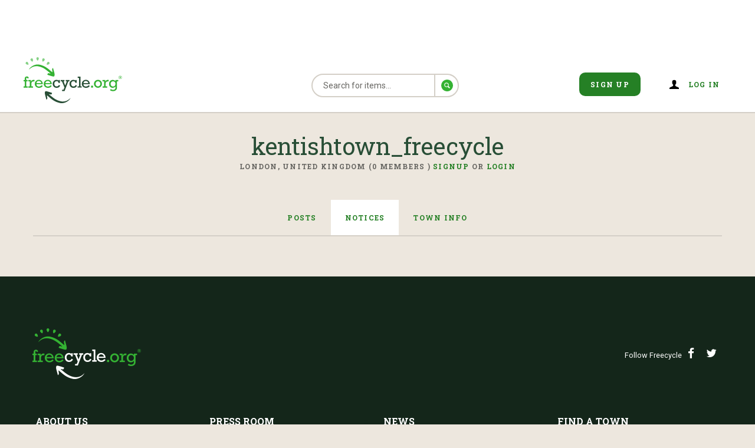

--- FILE ---
content_type: text/html; charset=utf-8
request_url: https://www.freecycle.org/town/kentishtown_freecycle/notices
body_size: 6437
content:
<!DOCTYPE html>
<html>
<head>
    <meta charset="utf-8">
    <title>Freecycle: kentishtown_freecycle Group Notices</title>
    <meta property="tfn-version" content="2025.12.002">
    <meta name="viewport" content="width=device-width, initial-scale=1">

    <script>window.FC_MAINTENANCE_MODE = false;</script>
    
    <script>
     
     window.language = "en";
     window.connections = "";
     window.ads = {"banner":[{"name":"unit 1","slotName":"/21700304385,1053204/fc3_banner_responsive","slotSize":{"mobile":[[320,50],[300,50]],"desktop":[[728,90]]},"divName":"fc3_banner_responsive","responsive":true}],"side":[{"name":"unit 4","slotName":"/21700304385,1053204/fc3_right_side","slotSize":{"mobile":[[300,250]],"desktop":[[300,250]]},"divName":"fc3_right_side","responsive":false},{"name":"unit 5","slotName":"/21700304385,1053204/fc3_right_side_1","slotSize":{"mobile":[[300,250]],"desktop":[[300,250]]},"divName":"fc3_right_side_1","responsive":false}],"bottom":[{"name":"unit 2","slotName":"/21700304385,1053204/fc3_bottom","slotSize":{"mobile":[[300,250]],"desktop":[[300,250]]},"divName":"fc3_bottom","responsive":false},{"name":"unit 3","slotName":"/21700304385,1053204/fc3_bottom_1","slotSize":{"mobile":[[300,250]],"desktop":[[300,250]]},"divName":"fc3_bottom_1",",responsive":false}]};
     window.suppressAds = {"side":true};
    </script>
    

    <!-- pubLift code -->
    <script async src="https://cdn.fuseplatform.net/publift/tags/2/3310/fuse.js"></script>

    <!-- Cloudflare Turnstile -->
    <script src="https://challenges.cloudflare.com/turnstile/v0/api.js" async defer></script>

   <!-- Quantcast Choice. Consent Manager Tag v2.0 (for TCF 2.0) -->
<script type="text/javascript" async=true>
    (function() {
      var host = window.location.hostname;
      var element = document.createElement('script');
      var firstScript = document.getElementsByTagName('script')[0];
      var url = 'https://cmp.quantcast.com'
        .concat('/choice/', 'mPGGSS4GuJbk0', '/', host, '/choice.js?tag_version=V2');
      var uspTries = 0;
      var uspTriesLimit = 3;
      element.async = true;
      element.type = 'text/javascript';
      element.src = url;
    
      firstScript.parentNode.insertBefore(element, firstScript);
    
      function makeStub() {
        var TCF_LOCATOR_NAME = '__tcfapiLocator';
        var queue = [];
        var win = window;
        var cmpFrame;
    
        function addFrame() {
          var doc = win.document;
          var otherCMP = !!(win.frames[TCF_LOCATOR_NAME]);
    
          if (!otherCMP) {
            if (doc.body) {
              var iframe = doc.createElement('iframe');
    
              iframe.style.cssText = 'display:none';
              iframe.name = TCF_LOCATOR_NAME;
              doc.body.appendChild(iframe);
            } else {
              setTimeout(addFrame, 5);
            }
          }
          return !otherCMP;
        }
    
        function tcfAPIHandler() {
          var gdprApplies;
          var args = arguments;
    
          if (!args.length) {
            return queue;
          } else if (args[0] === 'setGdprApplies') {
            if (
              args.length > 3 &&
              args[2] === 2 &&
              typeof args[3] === 'boolean'
            ) {
              gdprApplies = args[3];
              if (typeof args[2] === 'function') {
                args[2]('set', true);
              }
            }
          } else if (args[0] === 'ping') {
            var retr = {
              gdprApplies: gdprApplies,
              cmpLoaded: false,
              cmpStatus: 'stub'
            };
    
            if (typeof args[2] === 'function') {
              args[2](retr);
            }
          } else {
            if(args[0] === 'init' && typeof args[3] === 'object') {
              args[3] = Object.assign(args[3], { tag_version: 'V2' });
            }
            queue.push(args);
          }
        }
    
        function postMessageEventHandler(event) {
          var msgIsString = typeof event.data === 'string';
          var json = {};
    
          try {
            if (msgIsString) {
              json = JSON.parse(event.data);
            } else {
              json = event.data;
            }
          } catch (ignore) {}
    
          var payload = json.__tcfapiCall;
    
          if (payload) {
            window.__tcfapi(
              payload.command,
              payload.version,
              function(retValue, success) {
                var returnMsg = {
                  __tcfapiReturn: {
                    returnValue: retValue,
                    success: success,
                    callId: payload.callId
                  }
                };
                if (msgIsString) {
                  returnMsg = JSON.stringify(returnMsg);
                }
                if (event && event.source && event.source.postMessage) {
                  event.source.postMessage(returnMsg, '*');
                }
              },
              payload.parameter
            );
          }
        }
    
        while (win) {
          try {
            if (win.frames[TCF_LOCATOR_NAME]) {
              cmpFrame = win;
              break;
            }
          } catch (ignore) {}
    
          if (win === window.top) {
            break;
          }
          win = win.parent;
        }
        if (!cmpFrame) {
          addFrame();
          win.__tcfapi = tcfAPIHandler;
          win.addEventListener('message', postMessageEventHandler, false);
        }
      };
    
      makeStub();
    
      var uspStubFunction = function() {
        var arg = arguments;
        if (typeof window.__uspapi !== uspStubFunction) {
          setTimeout(function() {
            if (typeof window.__uspapi !== 'undefined') {
              window.__uspapi.apply(window.__uspapi, arg);
            }
          }, 500);
        }
      };
    
      var checkIfUspIsReady = function() {
        uspTries++;
        if (window.__uspapi === uspStubFunction && uspTries < uspTriesLimit) {
          console.warn('USP is not accessible');
        } else {
          clearInterval(uspInterval);
        }
      };
    
      if (typeof window.__uspapi === 'undefined') {
        window.__uspapi = uspStubFunction;
        var uspInterval = setInterval(checkIfUspIsReady, 6000);
      }
    })();
    </script>
    <!-- End Quantcast Choice. Consent Manager Tag v2.0 (for TCF 2.0) -->

    <!-- DELETE THIS -->
    <script async src='https://securepubads.g.doubleclick.net/tag/js/gpt.js'></script>
    <script>
        var gptadslots = [];
        var googletag = googletag || {cmd:[]};
    </script>


    <script src="/js/ads.js" type="text/javascript"></script>

    
        <!-- a bunch of different tricks for speeding up google fonts -->
        <link rel="preconnect"
              href="https://fonts.gstatic.com"
              crossorigin />

        <link rel="preload"
              as="style"
              href="//fonts.googleapis.com/css?family=Roboto:400,700,700italic,400italic|Roboto+Slab:400,700&display=swap" />

        <link rel="stylesheet"
              href="//fonts.googleapis.com/css?family=Roboto:400,700,700italic,400italic|Roboto+Slab:400,700&display=swap"
              media="print" onload="this.media='all'" />

        <noscript>
            <link rel="stylesheet"
                  href="//fonts.googleapis.com/css?family=Roboto:400,700,700italic,400italic|Roboto+Slab:400,700&display=swap" />
        </noscript>

        <link rel="stylesheet" href="/css/main.css">
    
    

    

    <!-- Google tag (gtag.js) -->
    <script async src="https://www.googletagmanager.com/gtag/js?id=G-G169P7Z119"></script>
    <script>
    window.dataLayer = window.dataLayer || [];
    function gtag(){dataLayer.push(arguments);}
    gtag('js', new Date());

    gtag('config', 'G-G169P7Z119');
    </script>

</head>
<body data-fc-route="groups_notices" >



    



    

<style type="text/css">
    #fc-unsupported-browser-popup .background {
        background-color: rgba(0,0,0,0.3);
        position: fixed;
        height: 100%;
        width: 100%;
        top: 0;
        left: 0;
        z-index: 20;
    }
    #fc-unsupported-browser-popup .content {
        background-color: #fff;
        position: fixed;
        width: 95%;
        height: 90%;
        margin: auto;
        top: 0;
        left: 0;
        right: 0;
        bottom: 0;
        padding: 30px;
        z-index: 21;
        overflow-x: scroll;
        overflow-y: hidden;
        box-shadow: inset 0 -27px 13px -27px #000;;
        border-radius: 3px;
    }
    #fc-unsupported-browser-popup .content p {
        font-size: 13px;
    }
    #fc-unsupported-browser-popup .area {
        padding-bottom: 20px;
    }
    #fc-unsupported-browser-popup:not(.active) .popup {
        display: none;
    }
    @media screen and (min-width: 40em) {
        #fc-unsupported-browser-popup .content p {
            font-size: 13px;
        }
        #fc-unsupported-browser-popup .content {
            padding: 55px 17%;
        }
    }
</style>
<div id="fc-unsupported-browser-popup">
    <div class="popup">
        <div class="background"></div>
        <div class="content">
            <div class="area">
                <h3>Unsupported Browser</h3>
                <p>
                    Hello! We’ve noticed that you are using Internet Explorer to access our site. This browser is no longer supported. Please switch to another browser and try again.
                </p>
                <p>
                    <a href="https://freecycle.helpscoutdocs.com/article/157-cant-access-using-internet-explorer">Click here for more information</a>.
                </p>
            </div>
        </div>
    </div>
</div>
<script type="text/javascript">
    (function(){
        if (isUnsupportedBrowser()) {
            showPopup();
        } else {
            cleanup();
        }

        function cleanup() {
            var popup = document.getElementById("fc-unsupported-browser-popup");
            popup.parentNode.removeChild(popup);
        }
        function showPopup() {
            // active = true;
            var popup = document.getElementById("fc-unsupported-browser-popup");
            popup.classList.add("active");
        }
        function isInternetExplorer() {
            var ua = window.navigator.userAgent;
            var msie = ua.indexOf("MSIE ");
            // If Internet Explorer
            return (msie > 0 || !!navigator.userAgent.match(/Trident.*rv\:11\./));
        }
        function isUnsupportedBrowser() {
            return isInternetExplorer();
        }
    })();
</script>

<div id="vue-root" fcdata='{ "geo" : {&quot;range&quot;:[59801600,59817983],&quot;country&quot;:&quot;US&quot;,&quot;region&quot;:&quot;OH&quot;,&quot;eu&quot;:&quot;0&quot;,&quot;timezone&quot;:&quot;America/New_York&quot;,&quot;city&quot;:&quot;Columbus&quot;,&quot;ll&quot;:[39.9625,-83.0061],&quot;metro&quot;:535,&quot;area&quot;:20,&quot;latitude&quot;:39.9625,&quot;longitude&quot;:-83.0061}, "friends": &quot;&quot;, "towns": &quot;&quot;, "hometownId": "0" }'>


        
<header class="header">
    
        <div class="row" style= "min-height:90px">
    <!-- <fc-advertisement class="header-banner-ad" div-name="fc3_banner_responsive" slot-name="/21700304385,1053204/fc3_banner_responsive"></fc-advertisement> -->
      <!-- GAM 71161633/FRCYCL_freecycle/header -->
 <div data-fuse="22977273027"></div> 
</div>

    
    
    <div class="header-outer">
        <div class="header-inner row">
            
<div class="header-logo small-centered ">
    <a href="/"><fc-icon name="logo" style="height: 86px; width: 231px;"></fc-icon></a>
</div>

<div class="header-stretch row">
    <div class="header-search-wrapper small-centered">
        
   
<form class="post-search" method="post" action="/search-posts" data-running="false" onsubmit="$('form.post-search').attr('data-running',true); return true;">
    <div class="header-search" >
        <div class="search-input " >
            <input class="search input-group-field" name="searchText" type="search" :value="search" :placeholder="t('Search for items...')" required/>
        </div>
        <div class="form-overlay" style="top:3em;">
            <span class="content">
              <fc-spinner size="big" :message="t('Searching...')" ></fc-spinner>
            </span>
        </div>

        
    
        <div class="is-hidden">
    
            <span class="search-map-icon">
                <fc-icon name="map_pin" class="search-map-icon"></fc-icon>
            </span>

            <div class="item-list-header-filter location">
                <select class="post-search-dropdown" name="town">
                    <option value="all">All My Towns</option>
                    
                    <option v-for="town in $root.globalData.towns" :key="town.id" :value="town.id">{{ town.name|truncate(30) }}</option>
                    
                </select>
            </div>
        </div>
        <button type="submit" class="search-icon">
                
<svg id="Layer_1" data-name="Layer 1" xmlns="http://www.w3.org/2000/svg" viewBox="0 0 20 20">
    <path d="M10,0A10,10,0,1,0,20,10,10,10,0,0,0,10,0Zm4.63,14-0.57.57a0.57,0.57,0,0,1-.81,0L11,12.3a3.71,3.71,0,0,1-1.88.51A3.93,3.93,0,0,1,5.24,9,3.73,3.73,0,0,1,9,5.24a3.93,3.93,0,0,1,3.84,3.84A3.71,3.71,0,0,1,12.27,11l2.28,2.28A0.49,0.49,0,0,1,14.63,14Z"></path>
    <path d="M9,6.39A2.58,2.58,0,0,0,6.39,9a2.78,2.78,0,0,0,2.7,2.7,2.58,2.58,0,0,0,2.58-2.58A2.78,2.78,0,0,0,9,6.39Z"></path>
</svg>
        </button>
    </div>
</form>

    </div>
</div>


<div class="header-links hamburger-menu-open"> <!-- default open in this case -->
    <a href="/signup"><button class="btn-default header-button">Sign Up</button></a>
    <span class="heading-with-icon header-user-icon">
        
<svg id="Layer_1" data-name="Layer 1" xmlns="http://www.w3.org/2000/svg" viewBox="0 0 20 20">
    <path d="M14.53,14.13c-2.1-.76-2.77-1.41-2.77-2.79,0-.83.64-0.56,0.92-2.08,0.12-.63.68,0,0.79-1.45a0.73,0.73,0,0,0-.31-0.72s0.16-.85.22-1.5c0.08-.81-0.47-2.91-3.38-2.91S6.54,4.78,6.62,5.59c0.06,0.65.22,1.5,0.22,1.5a0.73,0.73,0,0,0-.31.72c0.11,1.44.67,0.82,0.79,1.45,0.28,1.52.92,1.25,0.92,2.08,0,1.38-.67,2-2.77,2.79S2,15.67,2,16.21V18H18V16.21C18,15.67,16.63,14.89,14.53,14.13Z"></path>
</svg>
        <fc-modal id="login" namespace="fc-login-popup" custom-trigger="<a style='position: relative; top: 6px;'>Log in</a>" style="float: right;">
            <fc-login unique-name="popup-form" ref="loginBox"></fc-login>
        </fc-modal>
    </span>
</div>


        </div>
    </div>
    
</header>


<!-- this is is where the pop up box goes. Uncomment below in order to add a pop up banner expressing dire information -->
<fc-modal custom-target="post-modal"
          custom-trigger="<div id='post-modal-trigger'></div>"
          data-options="closeOnClick:true;closeOnEsc:true;multipleOpened:true;"
          :loading="$root.posts.modalLoading"
          namespace="large">
  <a id="post-modal-previous"><i class="fa fa-arrow-circle-left"></i></a>
  <div v-html="$root.posts.currentPost"></div>
  <div class="row" style= "min-height:0px; margin-top: 0px;">
    <div id="overlayfusead" data-fuse="incontent_footer"></div>
  </div>
  <a id="post-modal-next"><i class="fa fa-arrow-circle-right"></i></a>
 </fc-modal>

<div class="content-container">
    <fc-callout></fc-callout>
    

<div>
  <h1 class="post-header-title">kentishtown_freecycle</h1>
  <div class="post-header-subtitle">
    <span>
      London, United Kingdom (0 Members )
    </span>
    
    <a href="/signup">Signup</a>&nbsp;or&nbsp;<a href="/login">Login</a>
    
  </div>
</div>

<div class="horizontal_tabs">

  <!--  tabs  -->
  <div class="row group-tabs-container">
	
<a class="group-hamburger-icon" href="javascript:void(0)" :title="t('Menu')">
    <span class="line line-1"></span>
    <span class="line line-2"></span>
    <span class="line line-3"></span>
</a>

	
	<ul class="tabs group-menu-links" id="g-example-tabs" data-tab data-options="deep_linking:true">
		
		<li class="tabs-title"><a id="group_posts" href="/town/kentishtown_freecycle">Posts</a></li>
		<li class="tabs-title"><a id="group_notices" href="/town/kentishtown_freecycle/notices">Notices</a></li>
		<li class="tabs-title"><a id="group_info" href="/town/kentishtown_freecycle/info">Town Info</a></li>
	</ul>
</div>




  <!--  tabs-content  -->

  <div class="tabs-content">
    <div>
    

      <div class="row group-notice-list">
    
</div>


    

    </div>
  </div>
</div>


</div>

    <div class="row in-body-ad-row">
    
        <!-- <div class="row in-body-ad-row"> --> 
<!-- GAM 71161633/FRCYCL_freecycle/footer -->
<!-- <div data-fuse="22977273030"></div> -->
<!-- GAM 71161633/FRCYCL_freecycle/mrec_1 -->
<div data-fuse="22977273033"></div>
    
        <!-- <div class="row in-body-ad-row"> --> 
<!-- GAM 71161633/FRCYCL_freecycle/footer -->
<!-- <div data-fuse="22977273030"></div> -->
<!-- GAM 71161633/FRCYCL_freecycle/mrec_1 -->
<div data-fuse="22977273033"></div>
    
</div>






<footer>
    
    <div class="footer-inner column row">
        <div class="row footer-row">
            <div class="footer-image-row small-12 columns">
                <div class="footer-image-container">
                    <a href="/home"><img src="/images/logo.png"></a>
                </div>
                <div class="footer-social-list-container">
                    <span class="social-list-label">Follow Freecycle</span>
                    <ul class="social-list">
    <li class="social-list-item"><a href="https://www.facebook.com/freecycle/" target="_blank"><i class="fa fa-facebook"></i></a></li>
    <li class="social-list-item"><a href="https://twitter.com/freecycle" target="_blank"><i class="fa fa-twitter"></i> </a></li>
</ul>
                </div>
            </div>
        </div>
        <div class="row footer-row">
            







<div class="row" style="max-width: 100%;" >
    <ul>
        
            <li class="columns small-6 large-3 footer-menu-item left" >
                <a href="/pages/about" >About Us</a>
            </li>
        
            <li class="columns small-6 large-3 footer-menu-item left" >
                <a href="/pages/pressroom" >Press Room</a>
            </li>
        
            <li class="columns small-6 large-3 footer-menu-item left" >
                <a href="https://newswire.freecycle.org" >News</a>
            </li>
        
            <li class="columns small-6 large-3 footer-menu-item left" >
                <a href="/find-towns" >Find A Town</a>
            </li>
        
            <li class="columns small-6 large-3 footer-menu-item left" >
                <a href="/pages/privacy" >Privacy</a>
            </li>
        
            <li class="columns small-6 large-3 footer-menu-item left" >
                <a href="/pages/tos" >Terms of Service</a>
            </li>
        
            <li class="columns small-6 large-3 footer-menu-item left" >
                <a href="/pages/guidelines" >Guidelines</a>
            </li>
        
            <li class="columns small-6 large-3 footer-menu-item left" >
                <a href="/pages/donate" >Donate</a>
            </li>
        
            <li class="columns small-6 large-3 footer-menu-item left" >
                <a href="/pages/sponsor" >Sponsor</a>
            </li>
        
            <li class="columns small-6 large-3 footer-menu-item left" >
                <a href="/pages/volunteer" >Volunteer</a>
            </li>
        
            <li class="columns small-6 large-3 footer-menu-item left" >
                <a href="#" onclick="openBeacon();return false;">Help</a>
            </li>
        
            <li class="columns small-6 large-3 footer-menu-item left" >
                <a href="https://freecycle.helpscoutdocs.com/collection/7-freecycle-help" target="_blank">Knowledge Base</a>
            </li>
        
            <li class="columns small-6 large-3 footer-menu-item left" >
                <a href="/pages/contact" >Contact</a>
            </li>
        
    </ul>
</div>

        </div>
        <div class="row footer-row">
            <div class="small-12 columns">
                <p class="footer-lowlight">Copyright ©2026 The Freecycle Network. All rights reserved. Freecycle and the Freecycle logo are trademarks of The Freecycle Network in various countries.</p>
            </div>
        </div>
    </div>
</footer>


</div>




<script src="/js/main.bundle.js" ></script>
<script src="/js/components.bundle.js" ></script>
<script>
    (function(i,s,o,g,r,a,m){i['GoogleAnalyticsObject']=r;i[r]=i[r]||function(){
        (i[r].q=i[r].q||[]).push(arguments)},i[r].l=1*new Date();a=s.createElement(o),
        m=s.getElementsByTagName(o)[0];a.async=1;a.src=g;m.parentNode.insertBefore(a,m)
    })(window,document,'script','//www.google-analytics.com/analytics.js','ga');

    ga('create', 'UA-12614335-8', 'auto');
    ga('set', 'allowAdFeatures', false);
    
    ga('send', 'pageview');
</script>


</body>
</html>


--- FILE ---
content_type: text/css; charset=utf-8
request_url: https://www.freecycle.org/css/831.css
body_size: 146
content:
.vue-simple-spinner{transition:all .3s linear;position:relative;z-index:10}@keyframes vue-simple-spinner-spin{0%{transform:rotate(0deg)}100%{transform:rotate(360deg)}}


--- FILE ---
content_type: text/javascript; charset=utf-8
request_url: https://www.freecycle.org/js/main.bundle.js
body_size: 204122
content:
/*! For license information please see main.bundle.js.LICENSE.txt */
!function(){var t={9669:function(t,e,n){t.exports=n(1609)},5448:function(t,e,n){"use strict";var i=n(4867),r=n(6026),o=n(4372),s=n(5327),a=n(4097),l=n(4109),c=n(7985),u=n(5061);t.exports=function(t){return new Promise(function(e,n){var f=t.data,d=t.headers,p=t.responseType;i.isFormData(f)&&delete d["Content-Type"];var h=new XMLHttpRequest;if(t.auth){var v=t.auth.username||"",g=t.auth.password?unescape(encodeURIComponent(t.auth.password)):"";d.Authorization="Basic "+btoa(v+":"+g)}var m=a(t.baseURL,t.url);function y(){if(h){var i="getAllResponseHeaders"in h?l(h.getAllResponseHeaders()):null,o={data:p&&"text"!==p&&"json"!==p?h.response:h.responseText,status:h.status,statusText:h.statusText,headers:i,config:t,request:h};r(e,n,o),h=null}}if(h.open(t.method.toUpperCase(),s(m,t.params,t.paramsSerializer),!0),h.timeout=t.timeout,"onloadend"in h?h.onloadend=y:h.onreadystatechange=function(){h&&4===h.readyState&&(0!==h.status||h.responseURL&&0===h.responseURL.indexOf("file:"))&&setTimeout(y)},h.onabort=function(){h&&(n(u("Request aborted",t,"ECONNABORTED",h)),h=null)},h.onerror=function(){n(u("Network Error",t,null,h)),h=null},h.ontimeout=function(){var e="timeout of "+t.timeout+"ms exceeded";t.timeoutErrorMessage&&(e=t.timeoutErrorMessage),n(u(e,t,t.transitional&&t.transitional.clarifyTimeoutError?"ETIMEDOUT":"ECONNABORTED",h)),h=null},i.isStandardBrowserEnv()){var b=(t.withCredentials||c(m))&&t.xsrfCookieName?o.read(t.xsrfCookieName):void 0;b&&(d[t.xsrfHeaderName]=b)}"setRequestHeader"in h&&i.forEach(d,function(t,e){void 0===f&&"content-type"===e.toLowerCase()?delete d[e]:h.setRequestHeader(e,t)}),i.isUndefined(t.withCredentials)||(h.withCredentials=!!t.withCredentials),p&&"json"!==p&&(h.responseType=t.responseType),"function"==typeof t.onDownloadProgress&&h.addEventListener("progress",t.onDownloadProgress),"function"==typeof t.onUploadProgress&&h.upload&&h.upload.addEventListener("progress",t.onUploadProgress),t.cancelToken&&t.cancelToken.promise.then(function(t){h&&(h.abort(),n(t),h=null)}),f||(f=null),h.send(f)})}},1609:function(t,e,n){"use strict";var i=n(4867),r=n(1849),o=n(321),s=n(7185);function a(t){var e=new o(t),n=r(o.prototype.request,e);return i.extend(n,o.prototype,e),i.extend(n,e),n}var l=a(n(5655));l.Axios=o,l.create=function(t){return a(s(l.defaults,t))},l.Cancel=n(5263),l.CancelToken=n(4972),l.isCancel=n(6502),l.all=function(t){return Promise.all(t)},l.spread=n(8713),l.isAxiosError=n(6268),t.exports=l,t.exports.default=l},5263:function(t){"use strict";function e(t){this.message=t}e.prototype.toString=function(){return"Cancel"+(this.message?": "+this.message:"")},e.prototype.__CANCEL__=!0,t.exports=e},4972:function(t,e,n){"use strict";var i=n(5263);function r(t){if("function"!=typeof t)throw new TypeError("executor must be a function.");var e;this.promise=new Promise(function(t){e=t});var n=this;t(function(t){n.reason||(n.reason=new i(t),e(n.reason))})}r.prototype.throwIfRequested=function(){if(this.reason)throw this.reason},r.source=function(){var t;return{token:new r(function(e){t=e}),cancel:t}},t.exports=r},6502:function(t){"use strict";t.exports=function(t){return!(!t||!t.__CANCEL__)}},321:function(t,e,n){"use strict";var i=n(4867),r=n(5327),o=n(782),s=n(3572),a=n(7185),l=n(4875),c=l.validators;function u(t){this.defaults=t,this.interceptors={request:new o,response:new o}}u.prototype.request=function(t){"string"==typeof t?(t=arguments[1]||{}).url=arguments[0]:t=t||{},(t=a(this.defaults,t)).method?t.method=t.method.toLowerCase():this.defaults.method?t.method=this.defaults.method.toLowerCase():t.method="get";var e=t.transitional;void 0!==e&&l.assertOptions(e,{silentJSONParsing:c.transitional(c.boolean,"1.0.0"),forcedJSONParsing:c.transitional(c.boolean,"1.0.0"),clarifyTimeoutError:c.transitional(c.boolean,"1.0.0")},!1);var n=[],i=!0;this.interceptors.request.forEach(function(e){"function"==typeof e.runWhen&&!1===e.runWhen(t)||(i=i&&e.synchronous,n.unshift(e.fulfilled,e.rejected))});var r,o=[];if(this.interceptors.response.forEach(function(t){o.push(t.fulfilled,t.rejected)}),!i){var u=[s,void 0];for(Array.prototype.unshift.apply(u,n),u=u.concat(o),r=Promise.resolve(t);u.length;)r=r.then(u.shift(),u.shift());return r}for(var f=t;n.length;){var d=n.shift(),p=n.shift();try{f=d(f)}catch(t){p(t);break}}try{r=s(f)}catch(t){return Promise.reject(t)}for(;o.length;)r=r.then(o.shift(),o.shift());return r},u.prototype.getUri=function(t){return t=a(this.defaults,t),r(t.url,t.params,t.paramsSerializer).replace(/^\?/,"")},i.forEach(["delete","get","head","options"],function(t){u.prototype[t]=function(e,n){return this.request(a(n||{},{method:t,url:e,data:(n||{}).data}))}}),i.forEach(["post","put","patch"],function(t){u.prototype[t]=function(e,n,i){return this.request(a(i||{},{method:t,url:e,data:n}))}}),t.exports=u},782:function(t,e,n){"use strict";var i=n(4867);function r(){this.handlers=[]}r.prototype.use=function(t,e,n){return this.handlers.push({fulfilled:t,rejected:e,synchronous:!!n&&n.synchronous,runWhen:n?n.runWhen:null}),this.handlers.length-1},r.prototype.eject=function(t){this.handlers[t]&&(this.handlers[t]=null)},r.prototype.forEach=function(t){i.forEach(this.handlers,function(e){null!==e&&t(e)})},t.exports=r},4097:function(t,e,n){"use strict";var i=n(1793),r=n(7303);t.exports=function(t,e){return t&&!i(e)?r(t,e):e}},5061:function(t,e,n){"use strict";var i=n(481);t.exports=function(t,e,n,r,o){var s=new Error(t);return i(s,e,n,r,o)}},3572:function(t,e,n){"use strict";var i=n(4867),r=n(8527),o=n(6502),s=n(5655);function a(t){t.cancelToken&&t.cancelToken.throwIfRequested()}t.exports=function(t){return a(t),t.headers=t.headers||{},t.data=r.call(t,t.data,t.headers,t.transformRequest),t.headers=i.merge(t.headers.common||{},t.headers[t.method]||{},t.headers),i.forEach(["delete","get","head","post","put","patch","common"],function(e){delete t.headers[e]}),(t.adapter||s.adapter)(t).then(function(e){return a(t),e.data=r.call(t,e.data,e.headers,t.transformResponse),e},function(e){return o(e)||(a(t),e&&e.response&&(e.response.data=r.call(t,e.response.data,e.response.headers,t.transformResponse))),Promise.reject(e)})}},481:function(t){"use strict";t.exports=function(t,e,n,i,r){return t.config=e,n&&(t.code=n),t.request=i,t.response=r,t.isAxiosError=!0,t.toJSON=function(){return{message:this.message,name:this.name,description:this.description,number:this.number,fileName:this.fileName,lineNumber:this.lineNumber,columnNumber:this.columnNumber,stack:this.stack,config:this.config,code:this.code}},t}},7185:function(t,e,n){"use strict";var i=n(4867);t.exports=function(t,e){e=e||{};var n={},r=["url","method","data"],o=["headers","auth","proxy","params"],s=["baseURL","transformRequest","transformResponse","paramsSerializer","timeout","timeoutMessage","withCredentials","adapter","responseType","xsrfCookieName","xsrfHeaderName","onUploadProgress","onDownloadProgress","decompress","maxContentLength","maxBodyLength","maxRedirects","transport","httpAgent","httpsAgent","cancelToken","socketPath","responseEncoding"],a=["validateStatus"];function l(t,e){return i.isPlainObject(t)&&i.isPlainObject(e)?i.merge(t,e):i.isPlainObject(e)?i.merge({},e):i.isArray(e)?e.slice():e}function c(r){i.isUndefined(e[r])?i.isUndefined(t[r])||(n[r]=l(void 0,t[r])):n[r]=l(t[r],e[r])}i.forEach(r,function(t){i.isUndefined(e[t])||(n[t]=l(void 0,e[t]))}),i.forEach(o,c),i.forEach(s,function(r){i.isUndefined(e[r])?i.isUndefined(t[r])||(n[r]=l(void 0,t[r])):n[r]=l(void 0,e[r])}),i.forEach(a,function(i){i in e?n[i]=l(t[i],e[i]):i in t&&(n[i]=l(void 0,t[i]))});var u=r.concat(o).concat(s).concat(a),f=Object.keys(t).concat(Object.keys(e)).filter(function(t){return-1===u.indexOf(t)});return i.forEach(f,c),n}},6026:function(t,e,n){"use strict";var i=n(5061);t.exports=function(t,e,n){var r=n.config.validateStatus;n.status&&r&&!r(n.status)?e(i("Request failed with status code "+n.status,n.config,null,n.request,n)):t(n)}},8527:function(t,e,n){"use strict";var i=n(4867),r=n(5655);t.exports=function(t,e,n){var o=this||r;return i.forEach(n,function(n){t=n.call(o,t,e)}),t}},5655:function(t,e,n){"use strict";var i=n(4867),r=n(6016),o=n(481),s={"Content-Type":"application/x-www-form-urlencoded"};function a(t,e){!i.isUndefined(t)&&i.isUndefined(t["Content-Type"])&&(t["Content-Type"]=e)}var l,c={transitional:{silentJSONParsing:!0,forcedJSONParsing:!0,clarifyTimeoutError:!1},adapter:(("undefined"!=typeof XMLHttpRequest||"undefined"!=typeof process&&"[object process]"===Object.prototype.toString.call(process))&&(l=n(5448)),l),transformRequest:[function(t,e){return r(e,"Accept"),r(e,"Content-Type"),i.isFormData(t)||i.isArrayBuffer(t)||i.isBuffer(t)||i.isStream(t)||i.isFile(t)||i.isBlob(t)?t:i.isArrayBufferView(t)?t.buffer:i.isURLSearchParams(t)?(a(e,"application/x-www-form-urlencoded;charset=utf-8"),t.toString()):i.isObject(t)||e&&"application/json"===e["Content-Type"]?(a(e,"application/json"),function(t,e,n){if(i.isString(t))try{return(e||JSON.parse)(t),i.trim(t)}catch(t){if("SyntaxError"!==t.name)throw t}return(n||JSON.stringify)(t)}(t)):t}],transformResponse:[function(t){var e=this.transitional,n=e&&e.silentJSONParsing,r=e&&e.forcedJSONParsing,s=!n&&"json"===this.responseType;if(s||r&&i.isString(t)&&t.length)try{return JSON.parse(t)}catch(t){if(s){if("SyntaxError"===t.name)throw o(t,this,"E_JSON_PARSE");throw t}}return t}],timeout:0,xsrfCookieName:"XSRF-TOKEN",xsrfHeaderName:"X-XSRF-TOKEN",maxContentLength:-1,maxBodyLength:-1,validateStatus:function(t){return t>=200&&t<300}};c.headers={common:{Accept:"application/json, text/plain, */*"}},i.forEach(["delete","get","head"],function(t){c.headers[t]={}}),i.forEach(["post","put","patch"],function(t){c.headers[t]=i.merge(s)}),t.exports=c},1849:function(t){"use strict";t.exports=function(t,e){return function(){for(var n=new Array(arguments.length),i=0;i<n.length;i++)n[i]=arguments[i];return t.apply(e,n)}}},5327:function(t,e,n){"use strict";var i=n(4867);function r(t){return encodeURIComponent(t).replace(/%3A/gi,":").replace(/%24/g,"$").replace(/%2C/gi,",").replace(/%20/g,"+").replace(/%5B/gi,"[").replace(/%5D/gi,"]")}t.exports=function(t,e,n){if(!e)return t;var o;if(n)o=n(e);else if(i.isURLSearchParams(e))o=e.toString();else{var s=[];i.forEach(e,function(t,e){null!=t&&(i.isArray(t)?e+="[]":t=[t],i.forEach(t,function(t){i.isDate(t)?t=t.toISOString():i.isObject(t)&&(t=JSON.stringify(t)),s.push(r(e)+"="+r(t))}))}),o=s.join("&")}if(o){var a=t.indexOf("#");-1!==a&&(t=t.slice(0,a)),t+=(-1===t.indexOf("?")?"?":"&")+o}return t}},7303:function(t){"use strict";t.exports=function(t,e){return e?t.replace(/\/+$/,"")+"/"+e.replace(/^\/+/,""):t}},4372:function(t,e,n){"use strict";var i=n(4867);t.exports=i.isStandardBrowserEnv()?{write:function(t,e,n,r,o,s){var a=[];a.push(t+"="+encodeURIComponent(e)),i.isNumber(n)&&a.push("expires="+new Date(n).toGMTString()),i.isString(r)&&a.push("path="+r),i.isString(o)&&a.push("domain="+o),!0===s&&a.push("secure"),document.cookie=a.join("; ")},read:function(t){var e=document.cookie.match(new RegExp("(^|;\\s*)("+t+")=([^;]*)"));return e?decodeURIComponent(e[3]):null},remove:function(t){this.write(t,"",Date.now()-864e5)}}:{write:function(){},read:function(){return null},remove:function(){}}},1793:function(t){"use strict";t.exports=function(t){return/^([a-z][a-z\d\+\-\.]*:)?\/\//i.test(t)}},6268:function(t){"use strict";t.exports=function(t){return"object"==typeof t&&!0===t.isAxiosError}},7985:function(t,e,n){"use strict";var i=n(4867);t.exports=i.isStandardBrowserEnv()?function(){var t,e=/(msie|trident)/i.test(navigator.userAgent),n=document.createElement("a");function r(t){var i=t;return e&&(n.setAttribute("href",i),i=n.href),n.setAttribute("href",i),{href:n.href,protocol:n.protocol?n.protocol.replace(/:$/,""):"",host:n.host,search:n.search?n.search.replace(/^\?/,""):"",hash:n.hash?n.hash.replace(/^#/,""):"",hostname:n.hostname,port:n.port,pathname:"/"===n.pathname.charAt(0)?n.pathname:"/"+n.pathname}}return t=r(window.location.href),function(e){var n=i.isString(e)?r(e):e;return n.protocol===t.protocol&&n.host===t.host}}():function(){return!0}},6016:function(t,e,n){"use strict";var i=n(4867);t.exports=function(t,e){i.forEach(t,function(n,i){i!==e&&i.toUpperCase()===e.toUpperCase()&&(t[e]=n,delete t[i])})}},4109:function(t,e,n){"use strict";var i=n(4867),r=["age","authorization","content-length","content-type","etag","expires","from","host","if-modified-since","if-unmodified-since","last-modified","location","max-forwards","proxy-authorization","referer","retry-after","user-agent"];t.exports=function(t){var e,n,o,s={};return t?(i.forEach(t.split("\n"),function(t){if(o=t.indexOf(":"),e=i.trim(t.substr(0,o)).toLowerCase(),n=i.trim(t.substr(o+1)),e){if(s[e]&&r.indexOf(e)>=0)return;s[e]="set-cookie"===e?(s[e]?s[e]:[]).concat([n]):s[e]?s[e]+", "+n:n}}),s):s}},8713:function(t){"use strict";t.exports=function(t){return function(e){return t.apply(null,e)}}},4875:function(t,e,n){"use strict";var i=n(8593),r={};["object","boolean","number","function","string","symbol"].forEach(function(t,e){r[t]=function(n){return typeof n===t||"a"+(e<1?"n ":" ")+t}});var o={},s=i.version.split(".");function a(t,e){for(var n=e?e.split("."):s,i=t.split("."),r=0;r<3;r++){if(n[r]>i[r])return!0;if(n[r]<i[r])return!1}return!1}r.transitional=function(t,e,n){var r=e&&a(e);function s(t,e){return"[Axios v"+i.version+"] Transitional option '"+t+"'"+e+(n?". "+n:"")}return function(n,i,a){if(!1===t)throw new Error(s(i," has been removed in "+e));return r&&!o[i]&&(o[i]=!0,console.warn(s(i," has been deprecated since v"+e+" and will be removed in the near future"))),!t||t(n,i,a)}},t.exports={isOlderVersion:a,assertOptions:function(t,e,n){if("object"!=typeof t)throw new TypeError("options must be an object");for(var i=Object.keys(t),r=i.length;r-- >0;){var o=i[r],s=e[o];if(s){var a=t[o],l=void 0===a||s(a,o,t);if(!0!==l)throw new TypeError("option "+o+" must be "+l)}else if(!0!==n)throw Error("Unknown option "+o)}},validators:r}},4867:function(t,e,n){"use strict";var i=n(1849),r=Object.prototype.toString;function o(t){return"[object Array]"===r.call(t)}function s(t){return void 0===t}function a(t){return null!==t&&"object"==typeof t}function l(t){if("[object Object]"!==r.call(t))return!1;var e=Object.getPrototypeOf(t);return null===e||e===Object.prototype}function c(t){return"[object Function]"===r.call(t)}function u(t,e){if(null!=t)if("object"!=typeof t&&(t=[t]),o(t))for(var n=0,i=t.length;n<i;n++)e.call(null,t[n],n,t);else for(var r in t)Object.prototype.hasOwnProperty.call(t,r)&&e.call(null,t[r],r,t)}t.exports={isArray:o,isArrayBuffer:function(t){return"[object ArrayBuffer]"===r.call(t)},isBuffer:function(t){return null!==t&&!s(t)&&null!==t.constructor&&!s(t.constructor)&&"function"==typeof t.constructor.isBuffer&&t.constructor.isBuffer(t)},isFormData:function(t){return"undefined"!=typeof FormData&&t instanceof FormData},isArrayBufferView:function(t){return"undefined"!=typeof ArrayBuffer&&ArrayBuffer.isView?ArrayBuffer.isView(t):t&&t.buffer&&t.buffer instanceof ArrayBuffer},isString:function(t){return"string"==typeof t},isNumber:function(t){return"number"==typeof t},isObject:a,isPlainObject:l,isUndefined:s,isDate:function(t){return"[object Date]"===r.call(t)},isFile:function(t){return"[object File]"===r.call(t)},isBlob:function(t){return"[object Blob]"===r.call(t)},isFunction:c,isStream:function(t){return a(t)&&c(t.pipe)},isURLSearchParams:function(t){return"undefined"!=typeof URLSearchParams&&t instanceof URLSearchParams},isStandardBrowserEnv:function(){return("undefined"==typeof navigator||"ReactNative"!==navigator.product&&"NativeScript"!==navigator.product&&"NS"!==navigator.product)&&("undefined"!=typeof window&&"undefined"!=typeof document)},forEach:u,merge:function t(){var e={};function n(n,i){l(e[i])&&l(n)?e[i]=t(e[i],n):l(n)?e[i]=t({},n):o(n)?e[i]=n.slice():e[i]=n}for(var i=0,r=arguments.length;i<r;i++)u(arguments[i],n);return e},extend:function(t,e,n){return u(e,function(e,r){t[r]=n&&"function"==typeof e?i(e,n):e}),t},trim:function(t){return t.trim?t.trim():t.replace(/^\s+|\s+$/g,"")},stripBOM:function(t){return 65279===t.charCodeAt(0)&&(t=t.slice(1)),t}}},8548:function(){var t;!function(t,e,n){function i(){var t=e.getElementsByTagName("script")[0],n=e.createElement("script");n.type="text/javascript",n.async=!0,n.src="https://beacon-v2.helpscout.net",t.parentNode.insertBefore(n,t)}if(t.Beacon=n=function(e,n,i){t.Beacon.readyQueue.push({method:e,options:n,data:i})},n.readyQueue=[],"complete"===e.readyState)return i();t.attachEvent?t.attachEvent("onload",i):t.addEventListener("load",i,!1)}(window,document,window.Beacon||function(){}),window.Beacon("init","ec5f8fc6-f801-4a85-9f95-3c4af9ee5542"),window.Beacon("config",{display:{position:"right",verticalOffset:90}}),(t=window).HS=t.HS||{},t.HS.beacon={open:function(){Beacon("open")},identify:function(t){Beacon("identify",{name:t.username,email:t.userEmail})}},window.openBeacon=function(t,e){try{Beacon("open"),Beacon("identify",{name:e,email:t})}catch(t){console.log(t),alert(vm.$root.t("Something has gone wrong with our help system. You might want to try turning off any adblockers."))}}},406:function(t,e,n){self,t.exports=function(t){return n={"./js/foundation.abide.js":function(t,e,n){n.r(e),n.d(e,{Abide:function(){return f}}),e=n("jquery");var i=n.n(e),r=(e=n("./js/foundation.core.plugin.js"),n("./js/foundation.core.utils.js"));function o(t){return(o="function"==typeof Symbol&&"symbol"==typeof Symbol.iterator?function(t){return typeof t}:function(t){return t&&"function"==typeof Symbol&&t.constructor===Symbol&&t!==Symbol.prototype?"symbol":typeof t})(t)}function s(t,e){for(var n=0;n<e.length;n++){var i=e[n];i.enumerable=i.enumerable||!1,i.configurable=!0,"value"in i&&(i.writable=!0),Object.defineProperty(t,(t=>(t=((t,e)=>{if("object"!=o(t)||!t)return t;var n=t[Symbol.toPrimitive];if(void 0===n)return("string"===e?String:Number)(t);if("object"!=o(n=n.call(t,e||"default")))return n;throw new TypeError("@@toPrimitive must return a primitive value.")})(t,"string"),"symbol"==o(t)?t:t+""))(i.key),i)}}function a(t,e,n){e=c(e);var i=t;if(!(e=l()?Reflect.construct(e,n||[],c(t).constructor):e.apply(t,n))||"object"!=o(e)&&"function"!=typeof e){if(void 0!==e)throw new TypeError("Derived constructors may only return object or undefined");if(void 0===(e=i))throw new ReferenceError("this hasn't been initialised - super() hasn't been called")}return e}function l(){try{var t=!Boolean.prototype.valueOf.call(Reflect.construct(Boolean,[],function(){}))}catch(t){}return(l=function(){return!!t})()}function c(t){return(c=Object.setPrototypeOf?Object.getPrototypeOf.bind():function(t){return t.__proto__||Object.getPrototypeOf(t)})(t)}function u(t,e){return(u=Object.setPrototypeOf?Object.setPrototypeOf.bind():function(t,e){return t.__proto__=e,t})(t,e)}var f=(t=>{function e(){if(this instanceof e)return a(this,e,arguments);throw new TypeError("Cannot call a class as a function")}var n,o=e;if("function"!=typeof t&&null!==t)throw new TypeError("Super expression must either be null or a function");return o.prototype=Object.create(t&&t.prototype,{constructor:{value:o,writable:!0,configurable:!0}}),Object.defineProperty(o,"prototype",{writable:!1}),t&&u(o,t),o=e,(t=[{key:"_setup",value:function(t){var n=1<arguments.length&&void 0!==arguments[1]?arguments[1]:{};this.$element=t,this.options=i().extend(!0,{},e.defaults,this.$element.data(),n),this.isEnabled=!0,this.formnovalidate=null,this.className="Abide",this._init()}},{key:"_init",value:function(){var t=this,e=(this.$inputs=i().merge(this.$element.find("input").not('[type="submit"]'),this.$element.find("textarea, select")),this.$submits=this.$element.find('[type="submit"]'),this.$element.find("[data-abide-error]"));this.options.a11yAttributes&&(this.$inputs.each(function(e,n){return t.addA11yAttributes(i()(n))}),e.each(function(e,n){return t.addGlobalErrorA11yAttributes(i()(n))})),this._events()}},{key:"_events",value:function(){var t=this;this.$element.off(".abide").on("reset.zf.abide",function(){t.resetForm()}).on("submit.zf.abide",function(){return t.validateForm()}),this.$submits.off("click.zf.abide keydown.zf.abide").on("click.zf.abide keydown.zf.abide",function(e){e.key&&" "!==e.key&&"Enter"!==e.key||(e.preventDefault(),t.formnovalidate=null!==e.target.getAttribute("formnovalidate"),t.$element.submit())}),"fieldChange"===this.options.validateOn&&this.$inputs.off("change.zf.abide").on("change.zf.abide",function(e){t.validateInput(i()(e.target))}),this.options.liveValidate&&this.$inputs.off("input.zf.abide").on("input.zf.abide",function(e){t.validateInput(i()(e.target))}),this.options.validateOnBlur&&this.$inputs.off("blur.zf.abide").on("blur.zf.abide",function(e){t.validateInput(i()(e.target))})}},{key:"_reflow",value:function(){this._init()}},{key:"_validationIsDisabled",value:function(){return!1===this.isEnabled||("boolean"==typeof this.formnovalidate?this.formnovalidate:!!this.$submits.length&&null!==this.$submits[0].getAttribute("formnovalidate"))}},{key:"enableValidation",value:function(){this.isEnabled=!0}},{key:"disableValidation",value:function(){this.isEnabled=!1}},{key:"requiredCheck",value:function(t){if(!t.attr("required"))return!0;var e=!0;switch(t[0].type){case"checkbox":e=t[0].checked;break;case"select":case"select-one":case"select-multiple":var n=t.find("option:selected");n.length&&n.val()||(e=!1);break;default:t.val()&&t.val().length||(e=!1)}return e}},{key:"findFormError",value:function(t,e){var n=this,i=t.length?t[0].id:"",r=t.siblings(this.options.formErrorSelector);return r.length||(r=t.parent().find(this.options.formErrorSelector)),i&&(r=r.add(this.$element.find('[data-form-error-for="'.concat(i,'"]')))),e&&(r=r.not("[data-form-error-on]"),e.forEach(function(e){r=(r=r.add(t.siblings('[data-form-error-on="'.concat(e,'"]')))).add(n.$element.find('[data-form-error-for="'.concat(i,'"][data-form-error-on="').concat(e,'"]')))})),r}},{key:"findLabel",value:function(t){var e=t[0].id;return(e=this.$element.find('label[for="'.concat(e,'"]'))).length?e:t.closest("label")}},{key:"findRadioLabels",value:function(t){var e=this;return t=t.map(function(t,n){var r=n.id;return(r=(r=e.$element.find('label[for="'.concat(r,'"]'))).length?r:i()(n).closest("label"))[0]}),i()(t)}},{key:"findCheckboxLabels",value:function(t){var e=this;return t=t.map(function(t,n){var r=n.id;return(r=(r=e.$element.find('label[for="'.concat(r,'"]'))).length?r:i()(n).closest("label"))[0]}),i()(t)}},{key:"addErrorClasses",value:function(t,e){var n=this.findLabel(t);e=this.findFormError(t,e),n.length&&n.addClass(this.options.labelErrorClass),e.length&&e.addClass(this.options.formErrorClass),t.addClass(this.options.inputErrorClass).attr({"data-invalid":"","aria-invalid":!0}),e.filter(":visible").length&&this.addA11yErrorDescribe(t,e)}},{key:"addA11yAttributes",value:function(t){var e,n,o=this.findFormError(t),s=o.filter("label");o.length&&((e=o.filter(":visible").first()).length&&this.addA11yErrorDescribe(t,e),s.filter("[for]").length<s.length&&(void 0===(n=t.attr("id"))&&(n=(0,r.GetYoDigits)(6,"abide-input"),t.attr("id",n)),s.each(function(t,e){void 0===(e=i()(e)).attr("for")&&e.attr("for",n)})),o.each(function(t,e){void 0===(e=i()(e)).attr("role")&&e.attr("role","alert")}).end())}},{key:"addA11yErrorDescribe",value:function(t,e){var n;"hidden"!==t.attr("type")&&void 0===t.attr("aria-describedby")&&(void 0===(n=e.attr("id"))&&(n=(0,r.GetYoDigits)(6,"abide-error"),e.attr("id",n)),t.attr("aria-describedby",n).data("abide-describedby",!0))}},{key:"addGlobalErrorA11yAttributes",value:function(t){void 0===t.attr("aria-live")&&t.attr("aria-live",this.options.a11yErrorLevel)}},{key:"removeRadioErrorClasses",value:function(t){t=this.$element.find(':radio[name="'.concat(t,'"]'));var e=this.findRadioLabels(t),n=this.findFormError(t);e.length&&e.removeClass(this.options.labelErrorClass),n.length&&n.removeClass(this.options.formErrorClass),t.removeClass(this.options.inputErrorClass).attr({"data-invalid":null,"aria-invalid":null})}},{key:"removeCheckboxErrorClasses",value:function(t){t=this.$element.find(':checkbox[name="'.concat(t,'"]'));var e=this.findCheckboxLabels(t),n=this.findFormError(t);e.length&&e.removeClass(this.options.labelErrorClass),n.length&&n.removeClass(this.options.formErrorClass),t.removeClass(this.options.inputErrorClass).attr({"data-invalid":null,"aria-invalid":null})}},{key:"removeErrorClasses",value:function(t){var e,n;return"radio"===t[0].type?this.removeRadioErrorClasses(t.attr("name")):"checkbox"===t[0].type?this.removeCheckboxErrorClasses(t.attr("name")):(e=this.findLabel(t),n=this.findFormError(t),e.length&&e.removeClass(this.options.labelErrorClass),n.length&&n.removeClass(this.options.formErrorClass),t.removeClass(this.options.inputErrorClass).attr({"data-invalid":null,"aria-invalid":null}),void(t.data("abide-describedby")&&t.removeAttr("aria-describedby").removeData("abide-describedby")))}},{key:"validateInput",value:function(t){var e,n=this,r=this.requiredCheck(t),o=t.attr("data-validator"),s=[],a=!0;if(this._validationIsDisabled())return!0;if(t.is("[data-abide-ignore]")||t.is('[type="hidden"]')||t.is("[disabled]"))return!0;switch(t[0].type){case"radio":this.validateRadio(t.attr("name"))||s.push("required");break;case"checkbox":this.validateCheckbox(t.attr("name"))||s.push("required"),a=!1;break;case"select":case"select-one":case"select-multiple":r||s.push("required");break;default:r||s.push("required"),this.validateText(t)||s.push("pattern")}o&&(e=!!t.attr("required"),o.split(" ").forEach(function(i){n.options.validators[i](t,e,t.parent())||s.push(i)})),t.attr("data-equalto")&&!this.options.validators.equalTo(t)&&s.push("equalTo");var l,c,u=((o=0===s.length)?"valid":"invalid")+".zf.abide";return o&&(l=this.$element.find('[data-equalto="'.concat(t.attr("id"),'"]'))).length&&(c=this,l.each(function(){i()(this).val()&&c.validateInput(i()(this))})),a&&(this.removeErrorClasses(t),o||this.addErrorClasses(t,s)),t.trigger(u,[t]),o}},{key:"validateForm",value:function(){var t,e=this,n=[],r=this;if(this.initialized||(this.initialized=!0),this._validationIsDisabled())return!(this.formnovalidate=null);this.$inputs.each(function(){if("checkbox"===i()(this)[0].type){if(i()(this).attr("name")===t)return!0;t=i()(this).attr("name")}n.push(r.validateInput(i()(this)))});var o=-1===n.indexOf(!1);return this.$element.find("[data-abide-error]").each(function(t,n){n=i()(n),e.options.a11yAttributes&&e.addGlobalErrorA11yAttributes(n),n.css("display",o?"none":"block")}),this.$element.trigger((o?"formvalid":"forminvalid")+".zf.abide",[this.$element]),o}},{key:"validateText",value:function(t,e){e=e||t.attr("data-pattern")||t.attr("pattern")||t.attr("type");var n=t.val(),i=!0;return n.length&&(this.options.patterns.hasOwnProperty(e)?i=this.options.patterns[e].test(n):e!==t.attr("type")&&(i=new RegExp(e).test(n))),i}},{key:"validateRadio",value:function(t){t=this.$element.find(':radio[name="'.concat(t,'"]'));var e=!1,n=!1;return t.each(function(t,e){i()(e).attr("required")&&(n=!0)}),(e=!n||e)||t.each(function(t,n){i()(n).prop("checked")&&(e=!0)}),e}},{key:"validateCheckbox",value:function(t){var e=this,n=(t=this.$element.find(':checkbox[name="'.concat(t,'"]')),!1),r=!1,o=1,s=0;return t.each(function(t,e){i()(e).attr("required")&&(r=!0)}),(n=!r||n)||(t.each(function(t,e){i()(e).prop("checked")&&s++,void 0!==i()(e).attr("data-min-required")&&(o=parseInt(i()(e).attr("data-min-required"),10))}),o<=s&&(n=!0)),!0!==this.initialized&&1<o||(t.each(function(t,r){n?e.removeErrorClasses(i()(r)):e.addErrorClasses(i()(r),["required"])}),n)}},{key:"matchValidation",value:function(t,e,n){var i=this;return n=!!n,-1===e.split(" ").map(function(e){return i.options.validators[e](t,n,t.parent())}).indexOf(!1)}},{key:"resetForm",value:function(){var t=this.$element,e=this.options;i()(".".concat(e.labelErrorClass),t).not("small").removeClass(e.labelErrorClass),i()(".".concat(e.inputErrorClass),t).not("small").removeClass(e.inputErrorClass),i()("".concat(e.formErrorSelector,".").concat(e.formErrorClass)).removeClass(e.formErrorClass),t.find("[data-abide-error]").css("display","none"),i()(":input",t).not(":button, :submit, :reset, :hidden, :radio, :checkbox, [data-abide-ignore]").val("").attr({"data-invalid":null,"aria-invalid":null}),i()(":input:radio",t).not("[data-abide-ignore]").prop("checked",!1).attr({"data-invalid":null,"aria-invalid":null}),i()(":input:checkbox",t).not("[data-abide-ignore]").prop("checked",!1).attr({"data-invalid":null,"aria-invalid":null}),t.trigger("formreset.zf.abide",[t])}},{key:"_destroy",value:function(){var t=this;this.$element.off(".abide").find("[data-abide-error]").css("display","none"),this.$inputs.off(".abide").each(function(){t.removeErrorClasses(i()(this))}),this.$submits.off(".abide")}}])&&s(o.prototype,t),n&&s(o,n),Object.defineProperty(o,"prototype",{writable:!1}),o})(e.Plugin);f.defaults={validateOn:"fieldChange",labelErrorClass:"is-invalid-label",inputErrorClass:"is-invalid-input",formErrorSelector:".form-error",formErrorClass:"is-visible",a11yAttributes:!0,a11yErrorLevel:"assertive",liveValidate:!1,validateOnBlur:!1,patterns:{alpha:/^[a-zA-Z]+$/,alpha_numeric:/^[a-zA-Z0-9]+$/,integer:/^[-+]?\d+$/,number:/^[-+]?\d*(?:[\.\,]\d+)?$/,card:/^(?:4[0-9]{12}(?:[0-9]{3})?|5[1-5][0-9]{14}|(?:222[1-9]|2[3-6][0-9]{2}|27[0-1][0-9]|2720)[0-9]{12}|6(?:011|5[0-9][0-9])[0-9]{12}|3[47][0-9]{13}|3(?:0[0-5]|[68][0-9])[0-9]{11}|(?:2131|1800|35\d{3})\d{11})$/,cvv:/^([0-9]){3,4}$/,email:/^[a-zA-Z0-9.!#$%&'*+\/=?^_`{|}~-]+@[a-zA-Z0-9](?:[a-zA-Z0-9-]{0,61}[a-zA-Z0-9])?(?:\.[a-zA-Z0-9](?:[a-zA-Z0-9-]{0,61}[a-zA-Z0-9])?)+$/,url:/^((?:(https?|ftps?|file|ssh|sftp):\/\/|www\d{0,3}[.]|[a-z0-9.\-]+[.][a-z]{2,4}\/)(?:[^\s()<>]+|\((?:[^\s()<>]+|(?:\([^\s()<>]+\)))*\))+(?:\((?:[^\s()<>]+|(?:\([^\s()<>]+\)))*\)|[^\s`!()\[\]{};:\'".,<>?\xab\xbb\u201c\u201d\u2018\u2019]))$/,domain:/^([a-zA-Z0-9]([a-zA-Z0-9\-]{0,61}[a-zA-Z0-9])?\.)+[a-zA-Z]{2,8}$/,datetime:/^([0-2][0-9]{3})\-([0-1][0-9])\-([0-3][0-9])T([0-5][0-9])\:([0-5][0-9])\:([0-5][0-9])(Z|([\-\+]([0-1][0-9])\:00))$/,date:/(?:19|20)[0-9]{2}-(?:(?:0[1-9]|1[0-2])-(?:0[1-9]|1[0-9]|2[0-9])|(?:(?!02)(?:0[1-9]|1[0-2])-(?:30))|(?:(?:0[13578]|1[02])-31))$/,time:/^(0[0-9]|1[0-9]|2[0-3])(:[0-5][0-9]){2}$/,dateISO:/^\d{4}[\/\-]\d{1,2}[\/\-]\d{1,2}$/,month_day_year:/^(0[1-9]|1[012])[- \/.](0[1-9]|[12][0-9]|3[01])[- \/.]\d{4}$/,day_month_year:/^(0[1-9]|[12][0-9]|3[01])[- \/.](0[1-9]|1[012])[- \/.]\d{4}$/,color:/^#?([a-fA-F0-9]{6}|[a-fA-F0-9]{3})$/,website:{test:function(t){return f.defaults.patterns.domain.test(t)||f.defaults.patterns.url.test(t)}}},validators:{equalTo:function(t){return i()("#".concat(t.attr("data-equalto"))).val()===t.val()}}}},"./js/foundation.accordion.js":function(t,e,n){n.r(e),n.d(e,{Accordion:function(){return d}}),e=n("jquery");var i=n.n(e),r=(e=n("./js/foundation.core.plugin.js"),n("./js/foundation.core.utils.js")),o=n("./js/foundation.util.keyboard.js");function s(t){return(s="function"==typeof Symbol&&"symbol"==typeof Symbol.iterator?function(t){return typeof t}:function(t){return t&&"function"==typeof Symbol&&t.constructor===Symbol&&t!==Symbol.prototype?"symbol":typeof t})(t)}function a(t,e){for(var n=0;n<e.length;n++){var i=e[n];i.enumerable=i.enumerable||!1,i.configurable=!0,"value"in i&&(i.writable=!0),Object.defineProperty(t,(t=>(t=((t,e)=>{if("object"!=s(t)||!t)return t;var n=t[Symbol.toPrimitive];if(void 0===n)return("string"===e?String:Number)(t);if("object"!=s(n=n.call(t,e||"default")))return n;throw new TypeError("@@toPrimitive must return a primitive value.")})(t,"string"),"symbol"==s(t)?t:t+""))(i.key),i)}}function l(t,e,n){e=u(e);var i=t;if(!(e=c()?Reflect.construct(e,n||[],u(t).constructor):e.apply(t,n))||"object"!=s(e)&&"function"!=typeof e){if(void 0!==e)throw new TypeError("Derived constructors may only return object or undefined");if(void 0===(e=i))throw new ReferenceError("this hasn't been initialised - super() hasn't been called")}return e}function c(){try{var t=!Boolean.prototype.valueOf.call(Reflect.construct(Boolean,[],function(){}))}catch(t){}return(c=function(){return!!t})()}function u(t){return(u=Object.setPrototypeOf?Object.getPrototypeOf.bind():function(t){return t.__proto__||Object.getPrototypeOf(t)})(t)}function f(t,e){return(f=Object.setPrototypeOf?Object.setPrototypeOf.bind():function(t,e){return t.__proto__=e,t})(t,e)}var d=(t=>{function e(){if(this instanceof e)return l(this,e,arguments);throw new TypeError("Cannot call a class as a function")}var n,s=e;if("function"!=typeof t&&null!==t)throw new TypeError("Super expression must either be null or a function");return s.prototype=Object.create(t&&t.prototype,{constructor:{value:s,writable:!0,configurable:!0}}),Object.defineProperty(s,"prototype",{writable:!1}),t&&f(s,t),s=e,(t=[{key:"_setup",value:function(t,n){this.$element=t,this.options=i().extend({},e.defaults,this.$element.data(),n),this.className="Accordion",this._init(),o.Keyboard.register("Accordion",{ENTER:"toggle",SPACE:"toggle",ARROW_DOWN:"next",ARROW_UP:"previous",HOME:"first",END:"last"})}},{key:"_init",value:function(){var t=this,e=(this._isInitializing=!0,this.$tabs=this.$element.children("[data-accordion-item]"),this.$tabs.each(function(t,e){var n=i()(e),o=n.children("[data-tab-content]"),s=o[0].id||(0,r.GetYoDigits)(6,"accordion");e=e.id?"".concat(e.id,"-label"):"".concat(s,"-label"),n.find("a:first").attr({"aria-controls":s,id:e,"aria-expanded":!1}),o.attr({role:"region","aria-labelledby":e,"aria-hidden":!0,id:s})}),this.$element.find(".is-active").children("[data-tab-content]"));e.length&&(this._initialAnchor=e.prev("a").attr("href"),this._openSingleTab(e)),this._checkDeepLink=function(){if(!(n=window.location.hash).length){if(t._isInitializing)return;t._initialAnchor&&(n=t._initialAnchor)}var e=n&&i()(n),n=n&&t.$element.find('[href$="'.concat(n,'"]'));!e.length||!n.length||(e&&n&&n.length?n.parent("[data-accordion-item]").hasClass("is-active")||t._openSingleTab(e):t._closeAllTabs(),t.options.deepLinkSmudge&&(0,r.onLoad)(i()(window),function(){var e=t.$element.offset();i()("html, body").animate({scrollTop:e.top-t.options.deepLinkSmudgeOffset},t.options.deepLinkSmudgeDelay)}),t.$element.trigger("deeplink.zf.accordion",[n,e]))},this.options.deepLink&&this._checkDeepLink(),this._events(),this._isInitializing=!1}},{key:"_events",value:function(){var t=this;this.$tabs.each(function(){var e=i()(this),n=e.children("[data-tab-content]");n.length&&e.children("a").off("click.zf.accordion keydown.zf.accordion").on("click.zf.accordion",function(e){e.preventDefault(),t.toggle(n)}).on("keydown.zf.accordion",function(i){o.Keyboard.handleKey(i,"Accordion",{toggle:function(){t.toggle(n)},next:function(){var n=e.next().find("a").focus();t.options.multiExpand||n.trigger("click.zf.accordion")},previous:function(){var n=e.prev().find("a").focus();t.options.multiExpand||n.trigger("click.zf.accordion")},first:function(){var e=t.$tabs.first().find(".accordion-title").focus();t.options.multiExpand||e.trigger("click.zf.accordion")},last:function(){var e=t.$tabs.last().find(".accordion-title").focus();t.options.multiExpand||e.trigger("click.zf.accordion")},handled:function(){i.preventDefault()}})})}),this.options.deepLink&&i()(window).on("hashchange",this._checkDeepLink)}},{key:"toggle",value:function(t){t.closest("[data-accordion]").is("[disabled]")?console.info("Cannot toggle an accordion that is disabled."):(t.parent().hasClass("is-active")?this.up(t):this.down(t),this.options.deepLink&&(t=t.prev("a").attr("href"),this.options.updateHistory?history.pushState({},"",t):history.replaceState({},"",t)))}},{key:"down",value:function(t){t.closest("[data-accordion]").is("[disabled]")?console.info("Cannot call down on an accordion that is disabled."):this.options.multiExpand?this._openTab(t):this._openSingleTab(t)}},{key:"up",value:function(t){var e;this.$element.is("[disabled]")?console.info("Cannot call up on an accordion that is disabled."):(e=t.parent()).hasClass("is-active")&&(e=e.siblings(),this.options.allowAllClosed||e.hasClass("is-active"))&&this._closeTab(t)}},{key:"_openSingleTab",value:function(t){var e=this.$element.children(".is-active").children("[data-tab-content]");e.length&&this._closeTab(e.not(t)),this._openTab(t)}},{key:"_openTab",value:function(t){var e=this,n=t.parent(),r=t.attr("aria-labelledby");t.attr("aria-hidden",!1),n.addClass("is-active"),i()("#".concat(r)).attr({"aria-expanded":!0}),t.finish().slideDown(this.options.slideSpeed,function(){e.$element.trigger("down.zf.accordion",[t])})}},{key:"_closeTab",value:function(t){var e=this,n=t.parent(),r=t.attr("aria-labelledby");t.attr("aria-hidden",!0),n.removeClass("is-active"),i()("#".concat(r)).attr({"aria-expanded":!1}),t.finish().slideUp(this.options.slideSpeed,function(){e.$element.trigger("up.zf.accordion",[t])})}},{key:"_closeAllTabs",value:function(){var t=this.$element.children(".is-active").children("[data-tab-content]");t.length&&this._closeTab(t)}},{key:"_destroy",value:function(){this.$element.find("[data-tab-content]").stop(!0).slideUp(0).css("display",""),this.$element.find("a").off(".zf.accordion"),this.options.deepLink&&i()(window).off("hashchange",this._checkDeepLink)}}])&&a(s.prototype,t),n&&a(s,n),Object.defineProperty(s,"prototype",{writable:!1}),s})(e.Plugin);d.defaults={slideSpeed:250,multiExpand:!1,allowAllClosed:!1,deepLink:!1,deepLinkSmudge:!1,deepLinkSmudgeDelay:300,deepLinkSmudgeOffset:0,updateHistory:!1}},"./js/foundation.accordionMenu.js":function(t,e,n){n.r(e),n.d(e,{AccordionMenu:function(){return p}}),e=n("jquery");var i=n.n(e),r=n("./js/foundation.util.keyboard.js"),o=n("./js/foundation.util.nest.js"),s=n("./js/foundation.core.utils.js");function a(t){return(a="function"==typeof Symbol&&"symbol"==typeof Symbol.iterator?function(t){return typeof t}:function(t){return t&&"function"==typeof Symbol&&t.constructor===Symbol&&t!==Symbol.prototype?"symbol":typeof t})(t)}function l(t,e){for(var n=0;n<e.length;n++){var i=e[n];i.enumerable=i.enumerable||!1,i.configurable=!0,"value"in i&&(i.writable=!0),Object.defineProperty(t,(t=>(t=((t,e)=>{if("object"!=a(t)||!t)return t;var n=t[Symbol.toPrimitive];if(void 0===n)return("string"===e?String:Number)(t);if("object"!=a(n=n.call(t,e||"default")))return n;throw new TypeError("@@toPrimitive must return a primitive value.")})(t,"string"),"symbol"==a(t)?t:t+""))(i.key),i)}}function c(t,e,n){e=f(e);var i=t;if(!(e=u()?Reflect.construct(e,n||[],f(t).constructor):e.apply(t,n))||"object"!=a(e)&&"function"!=typeof e){if(void 0!==e)throw new TypeError("Derived constructors may only return object or undefined");if(void 0===(e=i))throw new ReferenceError("this hasn't been initialised - super() hasn't been called")}return e}function u(){try{var t=!Boolean.prototype.valueOf.call(Reflect.construct(Boolean,[],function(){}))}catch(t){}return(u=function(){return!!t})()}function f(t){return(f=Object.setPrototypeOf?Object.getPrototypeOf.bind():function(t){return t.__proto__||Object.getPrototypeOf(t)})(t)}function d(t,e){return(d=Object.setPrototypeOf?Object.setPrototypeOf.bind():function(t,e){return t.__proto__=e,t})(t,e)}var p=(t=>{function e(){if(this instanceof e)return c(this,e,arguments);throw new TypeError("Cannot call a class as a function")}var n,a=e;if("function"!=typeof t&&null!==t)throw new TypeError("Super expression must either be null or a function");return a.prototype=Object.create(t&&t.prototype,{constructor:{value:a,writable:!0,configurable:!0}}),Object.defineProperty(a,"prototype",{writable:!1}),t&&d(a,t),a=e,(t=[{key:"_setup",value:function(t,n){this.$element=t,this.options=i().extend({},e.defaults,this.$element.data(),n),this.className="AccordionMenu",this._init(),r.Keyboard.register("AccordionMenu",{ENTER:"toggle",SPACE:"toggle",ARROW_RIGHT:"open",ARROW_UP:"up",ARROW_DOWN:"down",ARROW_LEFT:"close",ESCAPE:"closeAll"})}},{key:"_init",value:function(){o.Nest.Feather(this.$element,"accordion");var t=this,e=(this.$element.find("[data-submenu]").not(".is-active").slideUp(0),this.$element.attr({"aria-multiselectable":this.options.multiOpen}),this.$menuLinks=this.$element.find(".is-accordion-submenu-parent"),this.$menuLinks.each(function(){var e=this.id||(0,s.GetYoDigits)(6,"acc-menu-link"),n=i()(this),r=n.children("[data-submenu]"),o=r[0].id||(0,s.GetYoDigits)(6,"acc-menu"),a=r.hasClass("is-active");t.options.parentLink&&n.children("a").clone().prependTo(r).wrap('<li data-is-parent-link class="is-submenu-parent-item is-submenu-item is-accordion-submenu-item"></li>'),t.options.submenuToggle?(n.addClass("has-submenu-toggle"),n.children("a").after('<button id="'+e+'" class="submenu-toggle" aria-controls="'+o+'" aria-expanded="'+a+'" title="'+t.options.submenuToggleText+'"><span class="submenu-toggle-text">'+t.options.submenuToggleText+"</span></button>")):n.attr({"aria-controls":o,"aria-expanded":a,id:e}),r.attr({"aria-labelledby":e,"aria-hidden":!a,role:"group",id:o})}),this.$element.find(".is-active"));e.length&&e.each(function(){t.down(i()(this))}),this._events()}},{key:"_events",value:function(){var t=this;this.$element.find("li").each(function(){var e=i()(this).children("[data-submenu]");e.length&&(t.options.submenuToggle?i()(this).children(".submenu-toggle").off("click.zf.accordionMenu").on("click.zf.accordionMenu",function(){t.toggle(e)}):i()(this).children("a").off("click.zf.accordionMenu").on("click.zf.accordionMenu",function(n){n.preventDefault(),t.toggle(e)}))}).on("keydown.zf.accordionMenu",function(e){var n,o,s=i()(this),a=s.parent("ul").children("li"),l=s.children("[data-submenu]");a.each(function(t){i()(this).is(s)&&(n=a.eq(Math.max(0,t-1)).find("a").first(),o=a.eq(Math.min(t+1,a.length-1)).find("a").first(),i()(this).children("[data-submenu]:visible").length&&(o=s.find("li:first-child").find("a").first()),i()(this).is(":first-child")?n=s.parents("li").first().find("a").first():n.parents("li").first().children("[data-submenu]:visible").length&&(n=n.parents("li").find("li:last-child").find("a").first()),i()(this).is(":last-child"))&&(o=s.parents("li").first().next("li").find("a").first())}),r.Keyboard.handleKey(e,"AccordionMenu",{open:function(){l.is(":hidden")&&(t.down(l),l.find("li").first().find("a").first().focus())},close:function(){l.length&&!l.is(":hidden")?t.up(l):s.parent("[data-submenu]").length&&(t.up(s.parent("[data-submenu]")),s.parents("li").first().find("a").first().focus())},up:function(){return n.focus(),!0},down:function(){return o.focus(),!0},toggle:function(){return!t.options.submenuToggle&&(s.children("[data-submenu]").length?(t.toggle(s.children("[data-submenu]")),!0):void 0)},closeAll:function(){t.hideAll()},handled:function(t){t&&e.preventDefault()}})})}},{key:"hideAll",value:function(){this.up(this.$element.find("[data-submenu]"))}},{key:"showAll",value:function(){this.down(this.$element.find("[data-submenu]"))}},{key:"toggle",value:function(t){t.is(":animated")||(t.is(":hidden")?this.down(t):this.up(t))}},{key:"down",value:function(t){var e,n=this;this.options.multiOpen||(e=t.parentsUntil(this.$element).add(t).add(t.find(".is-active")),e=this.$element.find(".is-active").not(e),this.up(e)),t.addClass("is-active").attr({"aria-hidden":!1}),(this.options.submenuToggle?t.prev(".submenu-toggle"):t.parent(".is-accordion-submenu-parent")).attr({"aria-expanded":!0}),t.slideDown(this.options.slideSpeed,function(){n.$element.trigger("down.zf.accordionMenu",[t])})}},{key:"up",value:function(t){var e=this,n=t.find("[data-submenu]"),i=t.add(n);n.slideUp(0),i.removeClass("is-active").attr("aria-hidden",!0),(this.options.submenuToggle?i.prev(".submenu-toggle"):i.parent(".is-accordion-submenu-parent")).attr("aria-expanded",!1),t.slideUp(this.options.slideSpeed,function(){e.$element.trigger("up.zf.accordionMenu",[t])})}},{key:"_destroy",value:function(){this.$element.find("[data-submenu]").slideDown(0).css("display",""),this.$element.find("a").off("click.zf.accordionMenu"),this.$element.find("[data-is-parent-link]").detach(),this.options.submenuToggle&&(this.$element.find(".has-submenu-toggle").removeClass("has-submenu-toggle"),this.$element.find(".submenu-toggle").remove()),o.Nest.Burn(this.$element,"accordion")}}])&&l(a.prototype,t),n&&l(a,n),Object.defineProperty(a,"prototype",{writable:!1}),a})(n("./js/foundation.core.plugin.js").Plugin);p.defaults={parentLink:!1,slideSpeed:250,submenuToggle:!1,submenuToggleText:"Toggle menu",multiOpen:!0}},"./js/foundation.core.js":function(t,e,n){n.r(e),n.d(e,{Foundation:function(){return a}}),e=n("jquery");var i=n.n(e),r=n("./js/foundation.core.utils.js"),o=n("./js/foundation.util.mediaQuery.js");function s(t){return(s="function"==typeof Symbol&&"symbol"==typeof Symbol.iterator?function(t){return typeof t}:function(t){return t&&"function"==typeof Symbol&&t.constructor===Symbol&&t!==Symbol.prototype?"symbol":typeof t})(t)}var a={version:"6.9.0",_plugins:{},_uuids:[],plugin:function(t,e){var n=p(e=e||d(t));this._plugins[n]=this[e]=t},registerPlugin:function(t,e){e=e?p(e):d(t.constructor).toLowerCase(),t.uuid=(0,r.GetYoDigits)(6,e),t.$element.attr("data-".concat(e))||t.$element.attr("data-".concat(e),t.uuid),t.$element.data("zfPlugin")||t.$element.data("zfPlugin",t),t.$element.trigger("init.zf.".concat(e)),this._uuids.push(t.uuid)},unregisterPlugin:function(t){var e,n=p(d(t.$element.data("zfPlugin").constructor));for(e in this._uuids.splice(this._uuids.indexOf(t.uuid),1),t.$element.removeAttr("data-".concat(n)).removeData("zfPlugin").trigger("destroyed.zf.".concat(n)),t)"function"==typeof t[e]&&(t[e]=null)},reInit:function(t){var e,n,r=t instanceof i();try{r?t.each(function(){i()(this).data("zfPlugin")._init()}):(e=s(t),n=this,{object:function(t){t.forEach(function(t){t=p(t),i()("[data-"+t+"]").foundation("_init")})},string:function(){t=p(t),i()("[data-"+t+"]").foundation("_init")},undefined:function(){this.object(Object.keys(n._plugins))}}[e](t))}catch(t){console.error(t)}finally{return t}},reflow:function(t,e){void 0===e?e=Object.keys(this._plugins):"string"==typeof e&&(e=[e]);var n=this;i().each(e,function(e,r){var o=n._plugins[r];i()(t).find("[data-"+r+"]").addBack("[data-"+r+"]").filter(function(){return void 0===i()(this).data("zfPlugin")}).each(function(){var t=i()(this),e={reflow:!0};t.attr("data-options")&&t.attr("data-options").split(";").forEach(function(t){(t=t.split(":").map(function(t){return t.trim()}))[0]&&(e[t[0]]=(t=>"true"===t||"false"!==t&&(isNaN(+t)?t:parseFloat(t)))(t[1]))});try{t.data("zfPlugin",new o(i()(this),e))}catch(t){console.error(t)}finally{return}})})},getFnName:d,addToJquery:function(){return i().fn.foundation=function(t){var e=s(t),n=i()(".no-js");if(n.length&&n.removeClass("no-js"),"undefined"===e)o.MediaQuery._init(),a.reflow(this);else{if("string"!==e)throw new TypeError("We're sorry, ".concat(e," is not a valid parameter. You must use a string representing the method you wish to invoke."));var r=Array.prototype.slice.call(arguments,1),l=this.data("zfPlugin");if(void 0===l||void 0===l[t])throw new ReferenceError("We're sorry, '"+t+"' is not an available method for "+(l?d(l):"this element")+".");1===this.length?l[t].apply(l,r):this.each(function(e,n){l[t].apply(i()(n).data("zfPlugin"),r)})}return this},i()},util:{throttle:function(t,e){var n=null;return function(){var i=this,r=arguments;null===n&&(n=setTimeout(function(){t.apply(i,r),n=null},e))}}}};window.Foundation=a,Date.now&&window.Date.now||(window.Date.now=Date.now=function(){return(new Date).getTime()});for(var l,c=["webkit","moz"],u=0;u<c.length&&!window.requestAnimationFrame;++u){var f=c[u];window.requestAnimationFrame=window[f+"RequestAnimationFrame"],window.cancelAnimationFrame=window[f+"CancelAnimationFrame"]||window[f+"CancelRequestAnimationFrame"]}function d(t){var e;return void 0===Function.prototype.name?(e=/function\s([^(]{1,})\(/.exec(t.toString()))&&1<e.length?e[1].trim():"":(void 0===t.prototype?t:t.prototype).constructor.name}function p(t){return t.replace(/([a-z])([A-Z])/g,"$1-$2").toLowerCase()}!/iP(ad|hone|od).*OS 6/.test(window.navigator.userAgent)&&window.requestAnimationFrame&&window.cancelAnimationFrame||(l=0,window.requestAnimationFrame=function(t){var e=Date.now(),n=Math.max(l+16,e);return setTimeout(function(){t(l=n)},n-e)},window.cancelAnimationFrame=clearTimeout),window.performance&&window.performance.now||(window.performance={start:Date.now(),now:function(){return Date.now()-this.start}}),Function.prototype.bind||(Function.prototype.bind=function(t){if("function"!=typeof this)throw new TypeError("Function.prototype.bind - what is trying to be bound is not callable");function e(){return i.apply(this instanceof r?this:t,n.concat(Array.prototype.slice.call(arguments)))}var n=Array.prototype.slice.call(arguments,1),i=this,r=function(){};return this.prototype&&(r.prototype=this.prototype),e.prototype=new r,e})},"./js/foundation.core.plugin.js":function(t,e,n){n.r(e),n.d(e,{Plugin:function(){return s}});var i=n("./js/foundation.core.utils.js");function r(t){return(r="function"==typeof Symbol&&"symbol"==typeof Symbol.iterator?function(t){return typeof t}:function(t){return t&&"function"==typeof Symbol&&t.constructor===Symbol&&t!==Symbol.prototype?"symbol":typeof t})(t)}function o(t,e){for(var n=0;n<e.length;n++){var i=e[n];i.enumerable=i.enumerable||!1,i.configurable=!0,"value"in i&&(i.writable=!0),Object.defineProperty(t,(t=>(t=((t,e)=>{if("object"!=r(t)||!t)return t;var n=t[Symbol.toPrimitive];if(void 0===n)return("string"===e?String:Number)(t);if("object"!=r(n=n.call(t,e||"default")))return n;throw new TypeError("@@toPrimitive must return a primitive value.")})(t,"string"),"symbol"==r(t)?t:t+""))(i.key),i)}}var s=(()=>{function t(e,n){if(!(this instanceof t))throw new TypeError("Cannot call a class as a function");this._setup(e,n),e=a(this),this.uuid=(0,i.GetYoDigits)(6,e),this.$element.attr("data-".concat(e))||this.$element.attr("data-".concat(e),this.uuid),this.$element.data("zfPlugin")||this.$element.data("zfPlugin",this),this.$element.trigger("init.zf.".concat(e))}return e=t,(n=[{key:"destroy",value:function(){this._destroy();var t,e=a(this);for(t in this.$element.removeAttr("data-".concat(e)).removeData("zfPlugin").trigger("destroyed.zf.".concat(e)),this)this.hasOwnProperty(t)&&(this[t]=null)}}])&&o(e.prototype,n),r&&o(e,r),Object.defineProperty(e,"prototype",{writable:!1}),e;var e,n,r})();function a(t){return t.className.replace(/([a-z])([A-Z])/g,"$1-$2").toLowerCase()}},"./js/foundation.core.utils.js":function(t,e,n){n.r(e),n.d(e,{GetYoDigits:function(){return o},RegExpEscape:function(){return s},ignoreMousedisappear:function(){return c},onLoad:function(){return l},rtl:function(){return r},transitionend:function(){return a}}),e=n("jquery");var i=n.n(e);function r(){return"rtl"===i()("html").attr("dir")}function o(){for(var t=0<arguments.length&&void 0!==arguments[0]?arguments[0]:6,e=1<arguments.length?arguments[1]:void 0,n="",i="0123456789abcdefghijklmnopqrstuvwxyz",r=i.length,o=0;o<t;o++)n+=i[Math.floor(Math.random()*r)];return e?"".concat(n,"-").concat(e):n}function s(t){return t.replace(/[-[\]{}()*+?.,\\^$|#\s]/g,"\\$&")}function a(t){var e,n,i={transition:"transitionend",WebkitTransition:"webkitTransitionEnd",MozTransition:"transitionend",OTransition:"otransitionend"},r=document.createElement("div");for(n in i)void 0!==r.style[n]&&(e=i[n]);return e||(setTimeout(function(){t.triggerHandler("transitionend",[t])},1),"transitionend")}function l(t,e){function n(){return t.triggerHandler(o)}var r="complete"===document.readyState,o=(r?"_didLoad":"load")+".zf.util.onLoad";return t&&(e&&t.one(o,e),r?setTimeout(n):i()(window).one("load",n)),o}function c(t){var e,n=1<arguments.length&&void 0!==arguments[1]?arguments[1]:{},r=void 0!==(e=n.ignoreLeaveWindow)&&e,o=void 0!==(e=n.ignoreReappear)&&e;return function(e){for(var n=arguments.length,s=new Array(1<n?n-1:0),a=1;a<n;a++)s[a-1]=arguments[a];var l=t.bind.apply(t,[this,e].concat(s));if(null!==e.relatedTarget)return l();setTimeout(function(){if(!r&&document.hasFocus&&!document.hasFocus())return l();o||i()(document).one("mouseenter",function(t){i()(e.currentTarget).has(t.target).length||(e.relatedTarget=t.target,l())})},0)}}},"./js/foundation.drilldown.js":function(t,e,n){n.r(e),n.d(e,{Drilldown:function(){return h}}),e=n("jquery");var i=n.n(e),r=n("./js/foundation.util.keyboard.js"),o=n("./js/foundation.util.nest.js"),s=n("./js/foundation.core.utils.js"),a=n("./js/foundation.util.box.js");function l(t){return(l="function"==typeof Symbol&&"symbol"==typeof Symbol.iterator?function(t){return typeof t}:function(t){return t&&"function"==typeof Symbol&&t.constructor===Symbol&&t!==Symbol.prototype?"symbol":typeof t})(t)}function c(t,e){for(var n=0;n<e.length;n++){var i=e[n];i.enumerable=i.enumerable||!1,i.configurable=!0,"value"in i&&(i.writable=!0),Object.defineProperty(t,(t=>(t=((t,e)=>{if("object"!=l(t)||!t)return t;var n=t[Symbol.toPrimitive];if(void 0===n)return("string"===e?String:Number)(t);if("object"!=l(n=n.call(t,e||"default")))return n;throw new TypeError("@@toPrimitive must return a primitive value.")})(t,"string"),"symbol"==l(t)?t:t+""))(i.key),i)}}function u(t,e,n){e=d(e);var i=t;if(!(e=f()?Reflect.construct(e,n||[],d(t).constructor):e.apply(t,n))||"object"!=l(e)&&"function"!=typeof e){if(void 0!==e)throw new TypeError("Derived constructors may only return object or undefined");if(void 0===(e=i))throw new ReferenceError("this hasn't been initialised - super() hasn't been called")}return e}function f(){try{var t=!Boolean.prototype.valueOf.call(Reflect.construct(Boolean,[],function(){}))}catch(t){}return(f=function(){return!!t})()}function d(t){return(d=Object.setPrototypeOf?Object.getPrototypeOf.bind():function(t){return t.__proto__||Object.getPrototypeOf(t)})(t)}function p(t,e){return(p=Object.setPrototypeOf?Object.setPrototypeOf.bind():function(t,e){return t.__proto__=e,t})(t,e)}var h=(t=>{function e(){if(this instanceof e)return u(this,e,arguments);throw new TypeError("Cannot call a class as a function")}var n,l=e;if("function"!=typeof t&&null!==t)throw new TypeError("Super expression must either be null or a function");return l.prototype=Object.create(t&&t.prototype,{constructor:{value:l,writable:!0,configurable:!0}}),Object.defineProperty(l,"prototype",{writable:!1}),t&&p(l,t),l=e,(t=[{key:"_setup",value:function(t,n){this.$element=t,this.options=i().extend({},e.defaults,this.$element.data(),n),this.className="Drilldown",this._init(),r.Keyboard.register("Drilldown",{ENTER:"open",SPACE:"open",ARROW_RIGHT:"next",ARROW_UP:"up",ARROW_DOWN:"down",ARROW_LEFT:"previous",ESCAPE:"close"})}},{key:"_init",value:function(){o.Nest.Feather(this.$element,"drilldown"),this.options.autoApplyClass&&this.$element.addClass("drilldown"),this.$element.attr({"aria-multiselectable":!1}),this.$submenuAnchors=this.$element.find("li.is-drilldown-submenu-parent").children("a"),this.$submenus=this.$submenuAnchors.parent("li").children("[data-submenu]").attr("role","group"),this.$menuItems=this.$element.find("li").not(".js-drilldown-back").find("a"),this.$currentMenu=this.$element,this.$element.attr("data-mutate",this.$element.attr("data-drilldown")||(0,s.GetYoDigits)(6,"drilldown")),this._prepareMenu(),this._registerEvents(),this._keyboardEvents()}},{key:"_prepareMenu",value:function(){var t=this;this.$submenuAnchors.each(function(){var e=i()(this),n=e.parent();t.options.parentLink&&e.clone().prependTo(n.children("[data-submenu]")).wrap('<li data-is-parent-link class="is-submenu-parent-item is-submenu-item is-drilldown-submenu-item" role="none"></li>'),e.data("savedHref",e.attr("href")).removeAttr("href").attr("tabindex",0),e.children("[data-submenu]").attr({"aria-hidden":!0,tabindex:0,role:"group"}),t._events(e)}),this.$submenus.each(function(){var e=i()(this);if(!e.find(".js-drilldown-back").length)switch(t.options.backButtonPosition){case"bottom":e.append(t.options.backButton);break;case"top":e.prepend(t.options.backButton);break;default:console.error("Unsupported backButtonPosition value '"+t.options.backButtonPosition+"'")}t._back(e)}),this.$submenus.addClass("invisible"),this.options.autoHeight||this.$submenus.addClass("drilldown-submenu-cover-previous"),this.$element.parent().hasClass("is-drilldown")||(this.$wrapper=i()(this.options.wrapper).addClass("is-drilldown"),this.options.animateHeight&&this.$wrapper.addClass("animate-height"),this.$element.wrap(this.$wrapper)),this.$wrapper=this.$element.parent(),this.$wrapper.css(this._getMaxDims())}},{key:"_resize",value:function(){this.$wrapper.css({"max-width":"none","min-height":"none"}),this.$wrapper.css(this._getMaxDims())}},{key:"_events",value:function(t){var e=this;t.off("click.zf.drilldown").on("click.zf.drilldown",function(n){var r;i()(n.target).parentsUntil("ul","li").hasClass("is-drilldown-submenu-parent")&&n.preventDefault(),e._show(t.parent("li")),e.options.closeOnClick&&(r=i()("body")).off(".zf.drilldown").on("click.zf.drilldown",function(t){t.target===e.$element[0]||i().contains(e.$element[0],t.target)||(t.preventDefault(),e._hideAll(),r.off(".zf.drilldown"))})})}},{key:"_registerEvents",value:function(){this.options.scrollTop&&(this._bindHandler=this._scrollTop.bind(this),this.$element.on("open.zf.drilldown hide.zf.drilldown close.zf.drilldown closed.zf.drilldown",this._bindHandler)),this.$element.on("mutateme.zf.trigger",this._resize.bind(this))}},{key:"_scrollTop",value:function(){var t=this,e=""!==t.options.scrollTopElement?i()(t.options.scrollTopElement):t.$element;e=parseInt(e.offset().top+t.options.scrollTopOffset,10),i()("html, body").stop(!0).animate({scrollTop:e},t.options.animationDuration,t.options.animationEasing,function(){this===i()("html")[0]&&t.$element.trigger("scrollme.zf.drilldown")})}},{key:"_keyboardEvents",value:function(){var t=this;this.$menuItems.add(this.$element.find(".js-drilldown-back > a, .is-submenu-parent-item > a")).on("keydown.zf.drilldown",function(e){var n,o,a=i()(this),l=a.parent("li").parent("ul").children("li").children("a");l.each(function(t){i()(this).is(a)&&(n=l.eq(Math.max(0,t-1)),o=l.eq(Math.min(t+1,l.length-1)))}),r.Keyboard.handleKey(e,"Drilldown",{next:function(){if(a.is(t.$submenuAnchors))return t._show(a.parent("li")),a.parent("li").one((0,s.transitionend)(a),function(){a.parent("li").find("ul li a").not(".js-drilldown-back a").first().focus()}),!0},previous:function(){return t._hide(a.parent("li").parent("ul")),a.parent("li").parent("ul").one((0,s.transitionend)(a),function(){setTimeout(function(){a.parent("li").parent("ul").parent("li").children("a").first().focus()},1)}),!0},up:function(){return n.focus(),!a.is(t.$element.find("> li:first-child > a"))},down:function(){return o.focus(),!a.is(t.$element.find("> li:last-child > a"))},close:function(){a.is(t.$element.find("> li > a"))||(t._hide(a.parent().parent()),a.parent().parent().siblings("a").focus())},open:function(){return(!t.options.parentLink||!a.attr("href"))&&(a.is(t.$menuItems)?a.is(t.$submenuAnchors)?(t._show(a.parent("li")),a.parent("li").one((0,s.transitionend)(a),function(){a.parent("li").find("ul li a").not(".js-drilldown-back a").first().focus()}),!0):void 0:(t._hide(a.parent("li").parent("ul")),a.parent("li").parent("ul").one((0,s.transitionend)(a),function(){setTimeout(function(){a.parent("li").parent("ul").parent("li").children("a").first().focus()},1)}),!0))},handled:function(t){t&&e.preventDefault()}})})}},{key:"_hideAll",value:function(){var t,e=this,n=this.$element.find(".is-drilldown-submenu.is-active");n.addClass("is-closing"),n.parent().closest("ul").removeClass("invisible"),this.options.autoHeight&&(t=n.parent().closest("ul").data("calcHeight"),this.$wrapper.css({height:t})),this.$element.trigger("close.zf.drilldown"),n.one((0,s.transitionend)(n),function(){n.removeClass("is-active is-closing"),e.$element.trigger("closed.zf.drilldown")})}},{key:"_back",value:function(t){var e=this;t.off("click.zf.drilldown"),t.children(".js-drilldown-back").on("click.zf.drilldown",function(){e._hide(t);var n=t.parent("li").parent("ul").parent("li");n.length?e._show(n):e.$currentMenu=e.$element})}},{key:"_menuLinkEvents",value:function(){var t=this;this.$menuItems.not(".is-drilldown-submenu-parent").off("click.zf.drilldown").on("click.zf.drilldown",function(){setTimeout(function(){t._hideAll()},0)})}},{key:"_setShowSubMenuClasses",value:function(t,e){t.addClass("is-active").removeClass("invisible").attr("aria-hidden",!1),t.parent("li").attr("aria-expanded",!0),!0===e&&this.$element.trigger("open.zf.drilldown",[t])}},{key:"_setHideSubMenuClasses",value:function(t,e){t.removeClass("is-active").addClass("invisible").attr("aria-hidden",!0),t.parent("li").attr("aria-expanded",!1),!0===e&&t.trigger("hide.zf.drilldown",[t])}},{key:"_showMenu",value:function(t,e){var n,r=this;this.$element.find('li[aria-expanded="true"] > ul[data-submenu]').each(function(){r._setHideSubMenuClasses(i()(this))}),(this.$currentMenu=t).is("[data-drilldown]")?(!0===e&&t.find("li > a").first().focus(),this.options.autoHeight&&this.$wrapper.css("height",t.data("calcHeight"))):(n=t.children().first().parentsUntil("[data-drilldown]","[data-submenu]")).each(function(o){0===o&&r.options.autoHeight&&r.$wrapper.css("height",i()(this).data("calcHeight")),1==(o=o===n.length-1)&&i()(this).one((0,s.transitionend)(i()(this)),function(){!0===e&&t.find("li > a").first().focus()}),r._setShowSubMenuClasses(i()(this),o)})}},{key:"_show",value:function(t){var e=t.children("[data-submenu]");t.attr("aria-expanded",!0),this.$currentMenu=e,t.parent().closest("ul").addClass("invisible"),e.addClass("is-active visible").removeClass("invisible").attr("aria-hidden",!1),this.options.autoHeight&&this.$wrapper.css({height:e.data("calcHeight")}),this.$element.trigger("open.zf.drilldown",[t])}},{key:"_hide",value:function(t){this.options.autoHeight&&this.$wrapper.css({height:t.parent().closest("ul").data("calcHeight")}),t.parent().closest("ul").removeClass("invisible"),t.parent("li").attr("aria-expanded",!1),t.attr("aria-hidden",!0),t.addClass("is-closing").one((0,s.transitionend)(t),function(){t.removeClass("is-active is-closing visible"),t.blur().addClass("invisible")}),t.trigger("hide.zf.drilldown",[t])}},{key:"_getMaxDims",value:function(){var t=0,e={},n=this;return this.$submenus.add(this.$element).each(function(){var e=a.Box.GetDimensions(this).height;t=t<e?e:t,n.options.autoHeight&&i()(this).data("calcHeight",e)}),this.options.autoHeight?e.height=this.$currentMenu.data("calcHeight"):e["min-height"]="".concat(t,"px"),e["max-width"]="".concat(this.$element[0].getBoundingClientRect().width,"px"),e}},{key:"_destroy",value:function(){i()("body").off(".zf.drilldown"),this.options.scrollTop&&this.$element.off(".zf.drilldown",this._bindHandler),this._hideAll(),this.$element.off("mutateme.zf.trigger"),o.Nest.Burn(this.$element,"drilldown"),this.$element.unwrap().find(".js-drilldown-back, .is-submenu-parent-item").remove().end().find(".is-active, .is-closing, .is-drilldown-submenu").removeClass("is-active is-closing is-drilldown-submenu").off("transitionend otransitionend webkitTransitionEnd").end().find("[data-submenu]").removeAttr("aria-hidden tabindex role"),this.$submenuAnchors.each(function(){i()(this).off(".zf.drilldown")}),this.$element.find("[data-is-parent-link]").detach(),this.$submenus.removeClass("drilldown-submenu-cover-previous invisible"),this.$element.find("a").each(function(){var t=i()(this);t.removeAttr("tabindex"),t.data("savedHref")&&t.attr("href",t.data("savedHref")).removeData("savedHref")})}}])&&c(l.prototype,t),n&&c(l,n),Object.defineProperty(l,"prototype",{writable:!1}),l})(n("./js/foundation.core.plugin.js").Plugin);h.defaults={autoApplyClass:!0,backButton:'<li class="js-drilldown-back"><a tabindex="0">Back</a></li>',backButtonPosition:"top",wrapper:"<div></div>",parentLink:!1,closeOnClick:!1,autoHeight:!1,animateHeight:!1,scrollTop:!1,scrollTopElement:"",scrollTopOffset:0,animationDuration:500,animationEasing:"swing"}},"./js/foundation.dropdown.js":function(t,e,n){n.r(e),n.d(e,{Dropdown:function(){return g}}),e=n("jquery");var i=n.n(e),r=n("./js/foundation.util.keyboard.js"),o=n("./js/foundation.core.utils.js"),s=(e=n("./js/foundation.positionable.js"),n("./js/foundation.util.triggers.js")),a=n("./js/foundation.util.touch.js");function l(t){return(l="function"==typeof Symbol&&"symbol"==typeof Symbol.iterator?function(t){return typeof t}:function(t){return t&&"function"==typeof Symbol&&t.constructor===Symbol&&t!==Symbol.prototype?"symbol":typeof t})(t)}function c(t,e){for(var n=0;n<e.length;n++){var i=e[n];i.enumerable=i.enumerable||!1,i.configurable=!0,"value"in i&&(i.writable=!0),Object.defineProperty(t,(t=>(t=((t,e)=>{if("object"!=l(t)||!t)return t;var n=t[Symbol.toPrimitive];if(void 0===n)return("string"===e?String:Number)(t);if("object"!=l(n=n.call(t,e||"default")))return n;throw new TypeError("@@toPrimitive must return a primitive value.")})(t,"string"),"symbol"==l(t)?t:t+""))(i.key),i)}}function u(t,e,n){e=h(e);var i=t;if(!(e=f()?Reflect.construct(e,n||[],h(t).constructor):e.apply(t,n))||"object"!=l(e)&&"function"!=typeof e){if(void 0!==e)throw new TypeError("Derived constructors may only return object or undefined");if(void 0===(e=i))throw new ReferenceError("this hasn't been initialised - super() hasn't been called")}return e}function f(){try{var t=!Boolean.prototype.valueOf.call(Reflect.construct(Boolean,[],function(){}))}catch(t){}return(f=function(){return!!t})()}function d(t,e,n,i){var r=p(h(1&i?t.prototype:t),e,n);return 2&i&&"function"==typeof r?function(t){return r.apply(n,t)}:r}function p(){return(p="undefined"!=typeof Reflect&&Reflect.get?Reflect.get.bind():function(t,e,n){var i=((t,e)=>{for(;!{}.hasOwnProperty.call(t,e)&&null!==(t=h(t)););return t})(t,e);if(i)return(i=Object.getOwnPropertyDescriptor(i,e)).get?i.get.call(arguments.length<3?t:n):i.value}).apply(null,arguments)}function h(t){return(h=Object.setPrototypeOf?Object.getPrototypeOf.bind():function(t){return t.__proto__||Object.getPrototypeOf(t)})(t)}function v(t,e){return(v=Object.setPrototypeOf?Object.setPrototypeOf.bind():function(t,e){return t.__proto__=e,t})(t,e)}var g=(t=>{function e(){if(this instanceof e)return u(this,e,arguments);throw new TypeError("Cannot call a class as a function")}var n,l=e;if("function"!=typeof t&&null!==t)throw new TypeError("Super expression must either be null or a function");return l.prototype=Object.create(t&&t.prototype,{constructor:{value:l,writable:!0,configurable:!0}}),Object.defineProperty(l,"prototype",{writable:!1}),t&&v(l,t),l=e,(t=[{key:"_setup",value:function(t,n){this.$element=t,this.options=i().extend({},e.defaults,this.$element.data(),n),this.className="Dropdown",a.Touch.init(i()),s.Triggers.init(i()),this._init(),r.Keyboard.register("Dropdown",{ENTER:"toggle",SPACE:"toggle",ESCAPE:"close"})}},{key:"_init",value:function(){var t=this.$element.attr("id");this.$anchors=i()('[data-toggle="'.concat(t,'"]')).length?i()('[data-toggle="'.concat(t,'"]')):i()('[data-open="'.concat(t,'"]')),this.$anchors.attr({"aria-controls":t,"data-is-focus":!1,"data-yeti-box":t,"aria-haspopup":!0,"aria-expanded":!1}),this._setCurrentAnchor(this.$anchors.first()),this.options.parentClass?this.$parent=this.$element.parents("."+this.options.parentClass):this.$parent=null,void 0===this.$element.attr("aria-labelledby")&&(void 0===this.$currentAnchor.attr("id")&&this.$currentAnchor.attr("id",(0,o.GetYoDigits)(6,"dd-anchor")),this.$element.attr("aria-labelledby",this.$currentAnchor.attr("id"))),this.$element.attr({"aria-hidden":"true","data-yeti-box":t,"data-resize":t}),d(e,"_init",this,3)([]),this._events()}},{key:"_getDefaultPosition",value:function(){var t=this.$element[0].className.match(/(top|left|right|bottom)/g);return t?t[0]:"bottom"}},{key:"_getDefaultAlignment",value:function(){var t=/float-(\S+)/.exec(this.$currentAnchor.attr("class"));return t?t[1]:d(e,"_getDefaultAlignment",this,3)([])}},{key:"_setPosition",value:function(){this.$element.removeClass("has-position-".concat(this.position," has-alignment-").concat(this.alignment)),d(e,"_setPosition",this,3)([this.$currentAnchor,this.$element,this.$parent]),this.$element.addClass("has-position-".concat(this.position," has-alignment-").concat(this.alignment))}},{key:"_setCurrentAnchor",value:function(t){this.$currentAnchor=i()(t)}},{key:"_events",value:function(){var t=this,e="ontouchstart"in window||void 0!==window.ontouchstart;this.$element.on({"open.zf.trigger":this.open.bind(this),"close.zf.trigger":this.close.bind(this),"toggle.zf.trigger":this.toggle.bind(this),"resizeme.zf.trigger":this._setPosition.bind(this)}),this.$anchors.off("click.zf.trigger").on("click.zf.trigger",function(n){t._setCurrentAnchor(this),(!1===t.options.forceFollow||e&&t.options.hover&&!1===t.$element.hasClass("is-open"))&&n.preventDefault()}),this.options.hover&&(this.$anchors.off("mouseenter.zf.dropdown mouseleave.zf.dropdown").on("mouseenter.zf.dropdown",function(){t._setCurrentAnchor(this);var e=i()("body").data();void 0!==e.whatinput&&"mouse"!==e.whatinput||(clearTimeout(t.timeout),t.timeout=setTimeout(function(){t.open(),t.$anchors.data("hover",!0)},t.options.hoverDelay))}).on("mouseleave.zf.dropdown",(0,o.ignoreMousedisappear)(function(){clearTimeout(t.timeout),t.timeout=setTimeout(function(){t.close(),t.$anchors.data("hover",!1)},t.options.hoverDelay)})),this.options.hoverPane)&&this.$element.off("mouseenter.zf.dropdown mouseleave.zf.dropdown").on("mouseenter.zf.dropdown",function(){clearTimeout(t.timeout)}).on("mouseleave.zf.dropdown",(0,o.ignoreMousedisappear)(function(){clearTimeout(t.timeout),t.timeout=setTimeout(function(){t.close(),t.$anchors.data("hover",!1)},t.options.hoverDelay)})),this.$anchors.add(this.$element).on("keydown.zf.dropdown",function(e){var n=i()(this);r.Keyboard.handleKey(e,"Dropdown",{open:function(){n.is(t.$anchors)&&!n.is("input, textarea")&&(t.open(),t.$element.attr("tabindex",-1).focus(),e.preventDefault())},close:function(){t.close(),t.$anchors.focus()}})})}},{key:"_addBodyHandler",value:function(){var t=i()(document.body).not(this.$element),e=this;t.off("click.zf.dropdown tap.zf.dropdown").on("click.zf.dropdown tap.zf.dropdown",function(n){e.$anchors.is(n.target)||e.$anchors.find(n.target).length||e.$element.is(n.target)||e.$element.find(n.target).length||(e.close(),t.off("click.zf.dropdown tap.zf.dropdown"))})}},{key:"open",value:function(){var t;this.$element.trigger("closeme.zf.dropdown",this.$element.attr("id")),this.$anchors.addClass("hover").attr({"aria-expanded":!0}),this.$element.addClass("is-opening"),this._setPosition(),this.$element.removeClass("is-opening").addClass("is-open").attr({"aria-hidden":!1}),this.options.autoFocus&&(t=r.Keyboard.findFocusable(this.$element)).length&&t.eq(0).focus(),this.options.closeOnClick&&this._addBodyHandler(),this.options.trapFocus&&r.Keyboard.trapFocus(this.$element),this.$element.trigger("show.zf.dropdown",[this.$element])}},{key:"close",value:function(){if(!this.$element.hasClass("is-open"))return!1;this.$element.removeClass("is-open").attr({"aria-hidden":!0}),this.$anchors.removeClass("hover").attr("aria-expanded",!1),this.$element.trigger("hide.zf.dropdown",[this.$element]),this.options.trapFocus&&r.Keyboard.releaseFocus(this.$element)}},{key:"toggle",value:function(){this.$element.hasClass("is-open")?this.$anchors.data("hover")||this.close():this.open()}},{key:"_destroy",value:function(){this.$element.off(".zf.trigger").hide(),this.$anchors.off(".zf.dropdown"),i()(document.body).off("click.zf.dropdown tap.zf.dropdown")}}])&&c(l.prototype,t),n&&c(l,n),Object.defineProperty(l,"prototype",{writable:!1}),l})(e.Positionable);g.defaults={parentClass:null,hoverDelay:250,hover:!1,hoverPane:!1,vOffset:0,hOffset:0,position:"auto",alignment:"auto",allowOverlap:!1,allowBottomOverlap:!0,trapFocus:!1,autoFocus:!1,closeOnClick:!1,forceFollow:!0}},"./js/foundation.dropdownMenu.js":function(t,e,n){n.r(e),n.d(e,{DropdownMenu:function(){return v}}),e=n("jquery");var i=n.n(e),r=(e=n("./js/foundation.core.plugin.js"),n("./js/foundation.core.utils.js")),o=n("./js/foundation.util.keyboard.js"),s=n("./js/foundation.util.nest.js"),a=n("./js/foundation.util.box.js"),l=n("./js/foundation.util.touch.js");function c(t){return(c="function"==typeof Symbol&&"symbol"==typeof Symbol.iterator?function(t){return typeof t}:function(t){return t&&"function"==typeof Symbol&&t.constructor===Symbol&&t!==Symbol.prototype?"symbol":typeof t})(t)}function u(t,e){for(var n=0;n<e.length;n++){var i=e[n];i.enumerable=i.enumerable||!1,i.configurable=!0,"value"in i&&(i.writable=!0),Object.defineProperty(t,(t=>(t=((t,e)=>{if("object"!=c(t)||!t)return t;var n=t[Symbol.toPrimitive];if(void 0===n)return("string"===e?String:Number)(t);if("object"!=c(n=n.call(t,e||"default")))return n;throw new TypeError("@@toPrimitive must return a primitive value.")})(t,"string"),"symbol"==c(t)?t:t+""))(i.key),i)}}function f(t,e,n){e=p(e);var i=t;if(!(e=d()?Reflect.construct(e,n||[],p(t).constructor):e.apply(t,n))||"object"!=c(e)&&"function"!=typeof e){if(void 0!==e)throw new TypeError("Derived constructors may only return object or undefined");if(void 0===(e=i))throw new ReferenceError("this hasn't been initialised - super() hasn't been called")}return e}function d(){try{var t=!Boolean.prototype.valueOf.call(Reflect.construct(Boolean,[],function(){}))}catch(t){}return(d=function(){return!!t})()}function p(t){return(p=Object.setPrototypeOf?Object.getPrototypeOf.bind():function(t){return t.__proto__||Object.getPrototypeOf(t)})(t)}function h(t,e){return(h=Object.setPrototypeOf?Object.setPrototypeOf.bind():function(t,e){return t.__proto__=e,t})(t,e)}var v=(t=>{function e(){if(this instanceof e)return f(this,e,arguments);throw new TypeError("Cannot call a class as a function")}var n,c=e;if("function"!=typeof t&&null!==t)throw new TypeError("Super expression must either be null or a function");return c.prototype=Object.create(t&&t.prototype,{constructor:{value:c,writable:!0,configurable:!0}}),Object.defineProperty(c,"prototype",{writable:!1}),t&&h(c,t),c=e,(t=[{key:"_setup",value:function(t,n){this.$element=t,this.options=i().extend({},e.defaults,this.$element.data(),n),this.className="DropdownMenu",l.Touch.init(i()),this._init(),o.Keyboard.register("DropdownMenu",{ENTER:"open",SPACE:"open",ARROW_RIGHT:"next",ARROW_UP:"up",ARROW_DOWN:"down",ARROW_LEFT:"previous",ESCAPE:"close"})}},{key:"_init",value:function(){s.Nest.Feather(this.$element,"dropdown");var t=this.$element.find("li.is-dropdown-submenu-parent");this.$element.children(".is-dropdown-submenu-parent").children(".is-dropdown-submenu").addClass("first-sub"),this.$menuItems=this.$element.find('li[role="none"]'),this.$tabs=this.$element.children('li[role="none"]'),this.$tabs.find("ul.is-dropdown-submenu").addClass(this.options.verticalClass),"auto"===this.options.alignment?this.$element.hasClass(this.options.rightClass)||(0,r.rtl)()||this.$element.parents(".top-bar-right").is("*")?(this.options.alignment="right",t.addClass("opens-left")):(this.options.alignment="left",t.addClass("opens-right")):"right"===this.options.alignment?t.addClass("opens-left"):t.addClass("opens-right"),this.changed=!1,this._events()}},{key:"_isVertical",value:function(){return"block"===this.$tabs.css("display")||"column"===this.$element.css("flex-direction")}},{key:"_isRtl",value:function(){return this.$element.hasClass("align-right")||(0,r.rtl)()&&!this.$element.hasClass("align-left")}},{key:"_events",value:function(){var t=this,e="ontouchstart"in window||void 0!==window.ontouchstart,n="is-dropdown-submenu-parent";(this.options.clickOpen||e)&&this.$menuItems.on("click.zf.dropdownMenu touchstart.zf.dropdownMenu",function(r){var o=i()(r.target).parentsUntil("ul",".".concat(n)),s=o.hasClass(n),a="true"===o.attr("data-is-click"),l=o.children(".is-dropdown-submenu");s&&(a?!t.options.closeOnClick||!t.options.clickOpen&&!e||t.options.forceFollow&&e||(r.stopImmediatePropagation(),r.preventDefault(),t._hide(o)):(r.stopImmediatePropagation(),r.preventDefault(),t._show(l),o.add(o.parentsUntil(t.$element,".".concat(n))).attr("data-is-click",!0)))}),t.options.closeOnClickInside&&this.$menuItems.on("click.zf.dropdownMenu",function(){i()(this).hasClass(n)||t._hide()}),e&&this.options.disableHoverOnTouch&&(this.options.disableHover=!0),this.options.disableHover||this.$menuItems.on("mouseenter.zf.dropdownMenu",function(){var e=i()(this);e.hasClass(n)&&(clearTimeout(e.data("_delay")),e.data("_delay",setTimeout(function(){t._show(e.children(".is-dropdown-submenu"))},t.options.hoverDelay)))}).on("mouseleave.zf.dropdownMenu",(0,r.ignoreMousedisappear)(function(){var e=i()(this);if(e.hasClass(n)&&t.options.autoclose){if("true"===e.attr("data-is-click")&&t.options.clickOpen)return!1;clearTimeout(e.data("_delay")),e.data("_delay",setTimeout(function(){t._hide(e)},t.options.closingTime))}})),this.$menuItems.on("keydown.zf.dropdownMenu",function(e){function n(){c.children("a:first").focus(),e.preventDefault()}function r(){l.children("a:first").focus(),e.preventDefault()}function s(){var n=u.children("ul.is-dropdown-submenu");n.length&&(t._show(n),u.find("li > a:first").focus(),e.preventDefault())}function a(){var n=u.parent("ul").parent("li");n.children("a:first").focus(),t._hide(n),e.preventDefault()}var l,c,u=i()(e.target).parentsUntil("ul",'[role="none"]'),f=-1<t.$tabs.index(u),d=f?t.$tabs:u.siblings("li").add(u),p=(d.each(function(t){i()(this).is(u)&&(l=d.eq(t-1),c=d.eq(t+1))}),{open:s,close:function(){t._hide(t.$element),t.$menuItems.eq(0).children("a").focus(),e.preventDefault()}});f?t._isVertical()?t._isRtl()?i().extend(p,{down:n,up:r,next:a,previous:s}):i().extend(p,{down:n,up:r,next:s,previous:a}):t._isRtl()?i().extend(p,{next:r,previous:n,down:s,up:a}):i().extend(p,{next:n,previous:r,down:s,up:a}):t._isRtl()?i().extend(p,{next:a,previous:s,down:n,up:r}):i().extend(p,{next:s,previous:a,down:n,up:r}),o.Keyboard.handleKey(e,"DropdownMenu",p)})}},{key:"_addBodyHandler",value:function(){var t=this,e=i()(document.body);this._removeBodyHandler(),e.on("click.zf.dropdownMenu tap.zf.dropdownMenu",function(e){!i()(e.target).closest(t.$element).length&&(t._hide(),t._removeBodyHandler())})}},{key:"_removeBodyHandler",value:function(){i()(document.body).off("click.zf.dropdownMenu tap.zf.dropdownMenu")}},{key:"_show",value:function(t){var e=this.$tabs.index(this.$tabs.filter(function(e,n){return 0<i()(n).find(t).length})),n=t.parent("li.is-dropdown-submenu-parent").siblings("li.is-dropdown-submenu-parent");this._hide(n,e),t.css("visibility","hidden").addClass("js-dropdown-active").parent("li.is-dropdown-submenu-parent").addClass("is-active"),a.Box.ImNotTouchingYou(t,null,!0)||(n="left"===this.options.alignment?"-right":"-left",(e=t.parent(".is-dropdown-submenu-parent")).removeClass("opens".concat(n)).addClass("opens-".concat(this.options.alignment)),a.Box.ImNotTouchingYou(t,null,!0)||e.removeClass("opens-".concat(this.options.alignment)).addClass("opens-inner"),this.changed=!0),t.css("visibility",""),this.options.closeOnClick&&this._addBodyHandler(),this.$element.trigger("show.zf.dropdownMenu",[t])}},{key:"_hide",value:function(t,e){var n,i;((t=t&&t.length?t:void 0!==e?this.$tabs.not(function(t){return t===e}):this.$element).hasClass("is-active")||0<t.find(".is-active").length)&&((n=t.find("li.is-active")).add(t).attr({"data-is-click":!1}).removeClass("is-active"),t.find("ul.js-dropdown-active").removeClass("js-dropdown-active"),(this.changed||t.find("opens-inner").length)&&(i="left"===this.options.alignment?"right":"left",t.find("li.is-dropdown-submenu-parent").add(t).removeClass("opens-inner opens-".concat(this.options.alignment)).addClass("opens-".concat(i)),this.changed=!1),clearTimeout(n.data("_delay")),this._removeBodyHandler(),this.$element.trigger("hide.zf.dropdownMenu",[t]))}},{key:"_destroy",value:function(){this.$menuItems.off(".zf.dropdownMenu").removeAttr("data-is-click").removeClass("is-right-arrow is-left-arrow is-down-arrow opens-right opens-left opens-inner"),i()(document.body).off(".zf.dropdownMenu"),s.Nest.Burn(this.$element,"dropdown")}}])&&u(c.prototype,t),n&&u(c,n),Object.defineProperty(c,"prototype",{writable:!1}),c})(e.Plugin);v.defaults={disableHover:!1,disableHoverOnTouch:!0,autoclose:!0,hoverDelay:50,clickOpen:!1,closingTime:500,alignment:"auto",closeOnClick:!0,closeOnClickInside:!0,verticalClass:"vertical",rightClass:"align-right",forceFollow:!0}},"./js/foundation.equalizer.js":function(t,e,n){n.r(e),n.d(e,{Equalizer:function(){return p}}),e=n("jquery");var i=n.n(e),r=n("./js/foundation.util.mediaQuery.js"),o=n("./js/foundation.util.imageLoader.js"),s=n("./js/foundation.core.utils.js");function a(t){return(a="function"==typeof Symbol&&"symbol"==typeof Symbol.iterator?function(t){return typeof t}:function(t){return t&&"function"==typeof Symbol&&t.constructor===Symbol&&t!==Symbol.prototype?"symbol":typeof t})(t)}function l(t,e){for(var n=0;n<e.length;n++){var i=e[n];i.enumerable=i.enumerable||!1,i.configurable=!0,"value"in i&&(i.writable=!0),Object.defineProperty(t,(t=>(t=((t,e)=>{if("object"!=a(t)||!t)return t;var n=t[Symbol.toPrimitive];if(void 0===n)return("string"===e?String:Number)(t);if("object"!=a(n=n.call(t,e||"default")))return n;throw new TypeError("@@toPrimitive must return a primitive value.")})(t,"string"),"symbol"==a(t)?t:t+""))(i.key),i)}}function c(t,e,n){e=f(e);var i=t;if(!(e=u()?Reflect.construct(e,n||[],f(t).constructor):e.apply(t,n))||"object"!=a(e)&&"function"!=typeof e){if(void 0!==e)throw new TypeError("Derived constructors may only return object or undefined");if(void 0===(e=i))throw new ReferenceError("this hasn't been initialised - super() hasn't been called")}return e}function u(){try{var t=!Boolean.prototype.valueOf.call(Reflect.construct(Boolean,[],function(){}))}catch(t){}return(u=function(){return!!t})()}function f(t){return(f=Object.setPrototypeOf?Object.getPrototypeOf.bind():function(t){return t.__proto__||Object.getPrototypeOf(t)})(t)}function d(t,e){return(d=Object.setPrototypeOf?Object.setPrototypeOf.bind():function(t,e){return t.__proto__=e,t})(t,e)}var p=(t=>{function e(){if(this instanceof e)return c(this,e,arguments);throw new TypeError("Cannot call a class as a function")}var n,a=e;if("function"!=typeof t&&null!==t)throw new TypeError("Super expression must either be null or a function");return a.prototype=Object.create(t&&t.prototype,{constructor:{value:a,writable:!0,configurable:!0}}),Object.defineProperty(a,"prototype",{writable:!1}),t&&d(a,t),a=e,(t=[{key:"_setup",value:function(t,n){this.$element=t,this.options=i().extend({},e.defaults,this.$element.data(),n),this.className="Equalizer",this._init()}},{key:"_init",value:function(){var t,e=this.$element.attr("data-equalizer")||"",n=this.$element.find('[data-equalizer-watch="'.concat(e,'"]'));r.MediaQuery._init(),this.$watched=n.length?n:this.$element.find("[data-equalizer-watch]"),this.$element.attr("data-resize",e||(0,s.GetYoDigits)(6,"eq")),this.$element.attr("data-mutate",e||(0,s.GetYoDigits)(6,"eq")),this.hasNested=0<this.$element.find("[data-equalizer]").length,this.isNested=0<this.$element.parentsUntil(document.body,"[data-equalizer]").length,this.isOn=!1,this._bindHandler={onResizeMeBound:this._onResizeMe.bind(this),onPostEqualizedBound:this._onPostEqualized.bind(this)},n=this.$element.find("img"),this.options.equalizeOn?(t=this._checkMQ(),i()(window).on("changed.zf.mediaquery",this._checkMQ.bind(this))):this._events(),(void 0!==t&&!1===t||void 0===t)&&(n.length?(0,o.onImagesLoaded)(n,this._reflow.bind(this)):this._reflow())}},{key:"_pauseEvents",value:function(){this.isOn=!1,this.$element.off({".zf.equalizer":this._bindHandler.onPostEqualizedBound,"resizeme.zf.trigger":this._bindHandler.onResizeMeBound,"mutateme.zf.trigger":this._bindHandler.onResizeMeBound})}},{key:"_onResizeMe",value:function(){this._reflow()}},{key:"_onPostEqualized",value:function(t){t.target!==this.$element[0]&&this._reflow()}},{key:"_events",value:function(){this._pauseEvents(),this.hasNested?this.$element.on("postequalized.zf.equalizer",this._bindHandler.onPostEqualizedBound):(this.$element.on("resizeme.zf.trigger",this._bindHandler.onResizeMeBound),this.$element.on("mutateme.zf.trigger",this._bindHandler.onResizeMeBound)),this.isOn=!0}},{key:"_checkMQ",value:function(){var t=!r.MediaQuery.is(this.options.equalizeOn);return t?this.isOn&&(this._pauseEvents(),this.$watched.css("height","auto")):this.isOn||this._events(),t}},{key:"_killswitch",value:function(){}},{key:"_reflow",value:function(){if(!this.options.equalizeOnStack&&this._isStacked())return this.$watched.css("height","auto"),!1;this.options.equalizeByRow?this.getHeightsByRow(this.applyHeightByRow.bind(this)):this.getHeights(this.applyHeight.bind(this))}},{key:"_isStacked",value:function(){return!this.$watched[0]||!this.$watched[1]||this.$watched[0].getBoundingClientRect().top!==this.$watched[1].getBoundingClientRect().top}},{key:"getHeights",value:function(t){for(var e=[],n=0,i=this.$watched.length;n<i;n++)this.$watched[n].style.height="auto",e.push(this.$watched[n].offsetHeight);t(e)}},{key:"getHeightsByRow",value:function(t){var e=this.$watched.length?this.$watched.first().offset().top:0,n=[],r=0;n[r]=[];for(var o=0,s=this.$watched.length;o<s;o++){this.$watched[o].style.height="auto";var a=i()(this.$watched[o]).offset().top;a!==e&&(n[++r]=[],e=a),n[r].push([this.$watched[o],this.$watched[o].offsetHeight])}for(var l=0,c=n.length;l<c;l++){var u=i()(n[l]).map(function(){return this[1]}).get();u=Math.max.apply(null,u),n[l].push(u)}t(n)}},{key:"applyHeight",value:function(t){t=Math.max.apply(null,t),this.$element.trigger("preequalized.zf.equalizer"),this.$watched.css("height",t),this.$element.trigger("postequalized.zf.equalizer")}},{key:"applyHeightByRow",value:function(t){this.$element.trigger("preequalized.zf.equalizer");for(var e=0,n=t.length;e<n;e++){var r=t[e].length,o=t[e][r-1];if(r<=2)i()(t[e][0][0]).css({height:"auto"});else{this.$element.trigger("preequalizedrow.zf.equalizer");for(var s=0,a=r-1;s<a;s++)i()(t[e][s][0]).css({height:o});this.$element.trigger("postequalizedrow.zf.equalizer")}}this.$element.trigger("postequalized.zf.equalizer")}},{key:"_destroy",value:function(){this._pauseEvents(),this.$watched.css("height","auto")}}])&&l(a.prototype,t),n&&l(a,n),Object.defineProperty(a,"prototype",{writable:!1}),a})(n("./js/foundation.core.plugin.js").Plugin);p.defaults={equalizeOnStack:!1,equalizeByRow:!1,equalizeOn:""}},"./js/foundation.interchange.js":function(t,e,n){n.r(e),n.d(e,{Interchange:function(){return p}}),e=n("jquery");var i=n.n(e),r=n("./js/foundation.util.mediaQuery.js"),o=(e=n("./js/foundation.core.plugin.js"),n("./js/foundation.core.utils.js")),s=n("./js/foundation.util.triggers.js");function a(t){return(a="function"==typeof Symbol&&"symbol"==typeof Symbol.iterator?function(t){return typeof t}:function(t){return t&&"function"==typeof Symbol&&t.constructor===Symbol&&t!==Symbol.prototype?"symbol":typeof t})(t)}function l(t,e){for(var n=0;n<e.length;n++){var i=e[n];i.enumerable=i.enumerable||!1,i.configurable=!0,"value"in i&&(i.writable=!0),Object.defineProperty(t,(t=>(t=((t,e)=>{if("object"!=a(t)||!t)return t;var n=t[Symbol.toPrimitive];if(void 0===n)return("string"===e?String:Number)(t);if("object"!=a(n=n.call(t,e||"default")))return n;throw new TypeError("@@toPrimitive must return a primitive value.")})(t,"string"),"symbol"==a(t)?t:t+""))(i.key),i)}}function c(t,e,n){e=f(e);var i=t;if(!(e=u()?Reflect.construct(e,n||[],f(t).constructor):e.apply(t,n))||"object"!=a(e)&&"function"!=typeof e){if(void 0!==e)throw new TypeError("Derived constructors may only return object or undefined");if(void 0===(e=i))throw new ReferenceError("this hasn't been initialised - super() hasn't been called")}return e}function u(){try{var t=!Boolean.prototype.valueOf.call(Reflect.construct(Boolean,[],function(){}))}catch(t){}return(u=function(){return!!t})()}function f(t){return(f=Object.setPrototypeOf?Object.getPrototypeOf.bind():function(t){return t.__proto__||Object.getPrototypeOf(t)})(t)}function d(t,e){return(d=Object.setPrototypeOf?Object.setPrototypeOf.bind():function(t,e){return t.__proto__=e,t})(t,e)}var p=(t=>{function e(){if(this instanceof e)return c(this,e,arguments);throw new TypeError("Cannot call a class as a function")}var n,a=e;if("function"!=typeof t&&null!==t)throw new TypeError("Super expression must either be null or a function");return a.prototype=Object.create(t&&t.prototype,{constructor:{value:a,writable:!0,configurable:!0}}),Object.defineProperty(a,"prototype",{writable:!1}),t&&d(a,t),a=e,(t=[{key:"_setup",value:function(t,n){this.$element=t,this.options=i().extend({},e.defaults,this.$element.data(),n),this.rules=[],this.currentPath="",this.className="Interchange",s.Triggers.init(i()),this._init(),this._events()}},{key:"_init",value:function(){r.MediaQuery._init();var t=this.$element[0].id||(0,o.GetYoDigits)(6,"interchange");this.$element.attr({"data-resize":t,id:t}),this._parseOptions(),this._addBreakpoints(),this._generateRules(),this._reflow()}},{key:"_events",value:function(){var t=this;this.$element.off("resizeme.zf.trigger").on("resizeme.zf.trigger",function(){return t._reflow()})}},{key:"_reflow",value:function(){var t,e,n;for(e in this.rules)this.rules.hasOwnProperty(e)&&(n=this.rules[e],window.matchMedia(n.query).matches)&&(t=n);t&&this.replace(t.path)}},{key:"_parseOptions",value:function(){void 0===this.options.type?this.options.type="auto":-1===["auto","src","background","html"].indexOf(this.options.type)&&(console.warn('Warning: invalid value "'.concat(this.options.type,'" for Interchange option "type"')),this.options.type="auto")}},{key:"_addBreakpoints",value:function(){for(var t in r.MediaQuery.queries)r.MediaQuery.queries.hasOwnProperty(t)&&(t=r.MediaQuery.queries[t],e.SPECIAL_QUERIES[t.name]=t.value)}},{key:"_generateRules",value:function(){var t,n,i,r=[],o=this.options.rules||this.$element.data("interchange");for(t in o="string"==typeof o?o.match(/\[.*?, .*?\]/g):o)o.hasOwnProperty(t)&&(n=(i=o[t].slice(1,-1).split(", ")).slice(0,-1).join(""),i=i[i.length-1],e.SPECIAL_QUERIES[i]&&(i=e.SPECIAL_QUERIES[i]),r.push({path:n,query:i}));this.rules=r}},{key:"replace",value:function(t){var e,n,r=this;this.currentPath!==t&&(e="replaced.zf.interchange","src"===(n="auto"===(n=this.options.type)?"IMG"===this.$element[0].nodeName?"src":t.match(/\.(gif|jpe?g|png|svg|tiff)([?#].*)?/i)?"background":"html":n)?this.$element.attr("src",t).on("load",function(){r.currentPath=t}).trigger(e):"background"===n?(t=t.replace(/\(/g,"%28").replace(/\)/g,"%29"),this.$element.css({"background-image":"url("+t+")"}).trigger(e)):"html"===n&&i().get(t,function(n){r.$element.html(n).trigger(e),i()(n).foundation(),r.currentPath=t}))}},{key:"_destroy",value:function(){this.$element.off("resizeme.zf.trigger")}}])&&l(a.prototype,t),n&&l(a,n),Object.defineProperty(a,"prototype",{writable:!1}),a})(e.Plugin);p.defaults={rules:null,type:"auto"},p.SPECIAL_QUERIES={landscape:"screen and (orientation: landscape)",portrait:"screen and (orientation: portrait)",retina:"only screen and (-webkit-min-device-pixel-ratio: 2), only screen and (min--moz-device-pixel-ratio: 2), only screen and (-o-min-device-pixel-ratio: 2/1), only screen and (min-device-pixel-ratio: 2), only screen and (min-resolution: 192dpi), only screen and (min-resolution: 2dppx)"}},"./js/foundation.magellan.js":function(t,e,n){n.r(e),n.d(e,{Magellan:function(){return p}}),e=n("jquery");var i=n.n(e),r=(e=n("./js/foundation.core.plugin.js"),n("./js/foundation.core.utils.js")),o=n("./js/foundation.smoothScroll.js"),s=n("./js/foundation.util.triggers.js");function a(t){return(a="function"==typeof Symbol&&"symbol"==typeof Symbol.iterator?function(t){return typeof t}:function(t){return t&&"function"==typeof Symbol&&t.constructor===Symbol&&t!==Symbol.prototype?"symbol":typeof t})(t)}function l(t,e){for(var n=0;n<e.length;n++){var i=e[n];i.enumerable=i.enumerable||!1,i.configurable=!0,"value"in i&&(i.writable=!0),Object.defineProperty(t,(t=>(t=((t,e)=>{if("object"!=a(t)||!t)return t;var n=t[Symbol.toPrimitive];if(void 0===n)return("string"===e?String:Number)(t);if("object"!=a(n=n.call(t,e||"default")))return n;throw new TypeError("@@toPrimitive must return a primitive value.")})(t,"string"),"symbol"==a(t)?t:t+""))(i.key),i)}}function c(t,e,n){e=f(e);var i=t;if(!(e=u()?Reflect.construct(e,n||[],f(t).constructor):e.apply(t,n))||"object"!=a(e)&&"function"!=typeof e){if(void 0!==e)throw new TypeError("Derived constructors may only return object or undefined");if(void 0===(e=i))throw new ReferenceError("this hasn't been initialised - super() hasn't been called")}return e}function u(){try{var t=!Boolean.prototype.valueOf.call(Reflect.construct(Boolean,[],function(){}))}catch(t){}return(u=function(){return!!t})()}function f(t){return(f=Object.setPrototypeOf?Object.getPrototypeOf.bind():function(t){return t.__proto__||Object.getPrototypeOf(t)})(t)}function d(t,e){return(d=Object.setPrototypeOf?Object.setPrototypeOf.bind():function(t,e){return t.__proto__=e,t})(t,e)}var p=(t=>{function e(){if(this instanceof e)return c(this,e,arguments);throw new TypeError("Cannot call a class as a function")}var n,a=e;if("function"!=typeof t&&null!==t)throw new TypeError("Super expression must either be null or a function");return a.prototype=Object.create(t&&t.prototype,{constructor:{value:a,writable:!0,configurable:!0}}),Object.defineProperty(a,"prototype",{writable:!1}),t&&d(a,t),a=e,(t=[{key:"_setup",value:function(t,n){this.$element=t,this.options=i().extend({},e.defaults,this.$element.data(),n),this.className="Magellan",s.Triggers.init(i()),this._init(),this.calcPoints()}},{key:"_init",value:function(){var t=this.$element[0].id||(0,r.GetYoDigits)(6,"magellan");this.$targets=i()("[data-magellan-target]"),this.$links=this.$element.find("a"),this.$element.attr({"data-resize":t,"data-scroll":t,id:t}),this.$active=i()(),this.scrollPos=parseInt(window.pageYOffset,10),this._events()}},{key:"calcPoints",value:function(){var t=this,e=document.body,n=document.documentElement;this.points=[],this.winHeight=Math.round(Math.max(window.innerHeight,n.clientHeight)),this.docHeight=Math.round(Math.max(e.scrollHeight,e.offsetHeight,n.clientHeight,n.scrollHeight,n.offsetHeight)),this.$targets.each(function(){var e=i()(this),n=Math.round(e.offset().top-t.options.threshold);e.targetPoint=n,t.points.push(n)})}},{key:"_events",value:function(){var t=this;i()(window).one("load",function(){t.options.deepLinking&&location.hash&&t.scrollToLoc(location.hash),t.calcPoints(),t._updateActive()}),t.onLoadListener=(0,r.onLoad)(i()(window),function(){t.$element.on({"resizeme.zf.trigger":t.reflow.bind(t),"scrollme.zf.trigger":t._updateActive.bind(t)}).on("click.zf.magellan",'a[href^="#"]',function(e){e.preventDefault(),e=this.getAttribute("href"),t.scrollToLoc(e)})}),this._deepLinkScroll=function(){t.options.deepLinking&&t.scrollToLoc(window.location.hash)},i()(window).on("hashchange",this._deepLinkScroll)}},{key:"scrollToLoc",value:function(t){this._inTransition=!0;var e=this,n={animationEasing:this.options.animationEasing,animationDuration:this.options.animationDuration,threshold:this.options.threshold,offset:this.options.offset};o.SmoothScroll.scrollToLoc(t,n,function(){e._inTransition=!1})}},{key:"reflow",value:function(){this.calcPoints(),this._updateActive()}},{key:"_updateActive",value:function(){var t,e,n,r,o,s,a=this;this._inTransition||(t=parseInt(window.pageYOffset,10),e=this.scrollPos>t,(this.scrollPos=t)<this.points[0]-this.options.offset-(e?this.options.threshold:0)||(r=t+this.winHeight===this.docHeight?this.points.length-1:(r=this.points.filter(function(n){return n-a.options.offset-(e?a.options.threshold:0)<=t})).length?r.length-1:0),s=this.$active,n="",void 0!==r?(this.$active=this.$links.filter('[href="#'+this.$targets.eq(r).data("magellan-target")+'"]'),this.$active.length&&(n=this.$active[0].getAttribute("href"))):this.$active=i()(),r=!(!this.$active.length&&!s.length||this.$active.is(s)),o=n!==window.location.hash,r&&(s.removeClass(this.options.activeClass),this.$active.addClass(this.options.activeClass)),this.options.deepLinking&&o&&(window.history.pushState?(s=n||window.location.pathname+window.location.search,this.options.updateHistory?window.history.pushState({},"",s):window.history.replaceState({},"",s)):window.location.hash=n),r&&this.$element.trigger("update.zf.magellan",[this.$active]))}},{key:"_destroy",value:function(){var t;this.$element.off(".zf.trigger .zf.magellan").find(".".concat(this.options.activeClass)).removeClass(this.options.activeClass),this.options.deepLinking&&(t=this.$active[0].getAttribute("href"),window.location.hash.replace(t,"")),i()(window).off("hashchange",this._deepLinkScroll),this.onLoadListener&&i()(window).off(this.onLoadListener)}}])&&l(a.prototype,t),n&&l(a,n),Object.defineProperty(a,"prototype",{writable:!1}),a})(e.Plugin);p.defaults={animationDuration:500,animationEasing:"linear",threshold:50,activeClass:"is-active",deepLinking:!1,updateHistory:!1,offset:0}},"./js/foundation.offcanvas.js":function(t,e,n){n.r(e),n.d(e,{OffCanvas:function(){return h}}),e=n("jquery");var i=n.n(e),r=(e=n("./js/foundation.core.plugin.js"),n("./js/foundation.core.utils.js")),o=n("./js/foundation.util.keyboard.js"),s=n("./js/foundation.util.mediaQuery.js"),a=n("./js/foundation.util.triggers.js");function l(t){return(l="function"==typeof Symbol&&"symbol"==typeof Symbol.iterator?function(t){return typeof t}:function(t){return t&&"function"==typeof Symbol&&t.constructor===Symbol&&t!==Symbol.prototype?"symbol":typeof t})(t)}function c(t,e){for(var n=0;n<e.length;n++){var i=e[n];i.enumerable=i.enumerable||!1,i.configurable=!0,"value"in i&&(i.writable=!0),Object.defineProperty(t,(t=>(t=((t,e)=>{if("object"!=l(t)||!t)return t;var n=t[Symbol.toPrimitive];if(void 0===n)return("string"===e?String:Number)(t);if("object"!=l(n=n.call(t,e||"default")))return n;throw new TypeError("@@toPrimitive must return a primitive value.")})(t,"string"),"symbol"==l(t)?t:t+""))(i.key),i)}}function u(t,e,n){e=d(e);var i=t;if(!(e=f()?Reflect.construct(e,n||[],d(t).constructor):e.apply(t,n))||"object"!=l(e)&&"function"!=typeof e){if(void 0!==e)throw new TypeError("Derived constructors may only return object or undefined");if(void 0===(e=i))throw new ReferenceError("this hasn't been initialised - super() hasn't been called")}return e}function f(){try{var t=!Boolean.prototype.valueOf.call(Reflect.construct(Boolean,[],function(){}))}catch(t){}return(f=function(){return!!t})()}function d(t){return(d=Object.setPrototypeOf?Object.getPrototypeOf.bind():function(t){return t.__proto__||Object.getPrototypeOf(t)})(t)}function p(t,e){return(p=Object.setPrototypeOf?Object.setPrototypeOf.bind():function(t,e){return t.__proto__=e,t})(t,e)}var h=(t=>{function e(){if(this instanceof e)return u(this,e,arguments);throw new TypeError("Cannot call a class as a function")}var n,f=e;if("function"!=typeof t&&null!==t)throw new TypeError("Super expression must either be null or a function");return f.prototype=Object.create(t&&t.prototype,{constructor:{value:f,writable:!0,configurable:!0}}),Object.defineProperty(f,"prototype",{writable:!1}),t&&p(f,t),f=e,(t=[{key:"_setup",value:function(t,n){var r=this;this.className="OffCanvas",this.$element=t,this.options=i().extend({},e.defaults,this.$element.data(),n),this.contentClasses={base:[],reveal:[]},this.$lastTrigger=i()(),this.$triggers=i()(),this.position="left",this.$content=i()(),this.nested=!!this.options.nested,this.$sticky=i()(),this.isInCanvas=!1,i()(["push","overlap"]).each(function(t,e){r.contentClasses.base.push("has-transition-"+e)}),i()(["left","right","top","bottom"]).each(function(t,e){r.contentClasses.base.push("has-position-"+e),r.contentClasses.reveal.push("has-reveal-"+e)}),a.Triggers.init(i()),s.MediaQuery._init(),this._init(),this._events(),o.Keyboard.register("OffCanvas",{ESCAPE:"close"})}},{key:"_init",value:function(){var t=this.$element.attr("id");this.$element.attr("aria-hidden","true"),this.options.contentId?this.$content=i()("#"+this.options.contentId):this.$element.siblings("[data-off-canvas-content]").length?this.$content=this.$element.siblings("[data-off-canvas-content]").first():this.$content=this.$element.closest("[data-off-canvas-content]").first(),this.options.contentId?(this.options.contentId,null===this.options.nested&&console.warn("Remember to use the nested option if using the content ID option!")):this.nested=0===this.$element.siblings("[data-off-canvas-content]").length,!0===this.nested&&(this.options.transition="overlap",this.$element.removeClass("is-transition-push")),this.$element.addClass("is-transition-".concat(this.options.transition," is-closed")),this.$triggers=i()(document).find('[data-open="'+t+'"], [data-close="'+t+'"], [data-toggle="'+t+'"]').attr("aria-expanded","false").attr("aria-controls",t),this.position=this.$element.is(".position-left, .position-top, .position-right, .position-bottom")?this.$element.attr("class").match(/position\-(left|top|right|bottom)/)[1]:this.position,!0===this.options.contentOverlay&&(t=document.createElement("div"),e="fixed"===i()(this.$element).css("position")?"is-overlay-fixed":"is-overlay-absolute",t.setAttribute("class","js-off-canvas-overlay "+e),this.$overlay=i()(t),"is-overlay-fixed"==e?i()(this.$overlay).insertAfter(this.$element):this.$content.append(this.$overlay));var e=((t=new RegExp((0,r.RegExpEscape)(this.options.revealClass)+"([^\\s]+)","g").exec(this.$element[0].className))&&(this.options.isRevealed=!0,this.options.revealOn=this.options.revealOn||t[1]),!0===this.options.isRevealed&&this.options.revealOn&&(this.$element.first().addClass("".concat(this.options.revealClass).concat(this.options.revealOn)),this._setMQChecker()),this.options.transitionTime&&this.$element.css("transition-duration",this.options.transitionTime),this.$sticky=this.$content.find("[data-off-canvas-sticky]"),0<this.$sticky.length&&"push"===this.options.transition&&(this.options.contentScroll=!1),this.$element.attr("class").match(/\bin-canvas-for-(\w+)/));e&&2===e.length?this.options.inCanvasOn=e[1]:this.options.inCanvasOn&&this.$element.addClass("in-canvas-for-".concat(this.options.inCanvasOn)),this.options.inCanvasOn&&this._checkInCanvas(),this._removeContentClasses()}},{key:"_events",value:function(){var t=this;this.$element.off(".zf.trigger .zf.offCanvas").on({"open.zf.trigger":this.open.bind(this),"close.zf.trigger":this.close.bind(this),"toggle.zf.trigger":this.toggle.bind(this),"keydown.zf.offCanvas":this._handleKeyboard.bind(this)}),!0===this.options.closeOnClick&&(this.options.contentOverlay?this.$overlay:this.$content).on({"click.zf.offCanvas":this.close.bind(this)}),this.options.inCanvasOn&&i()(window).on("changed.zf.mediaquery",function(){t._checkInCanvas()})}},{key:"_setMQChecker",value:function(){var t=this;this.onLoadListener=(0,r.onLoad)(i()(window),function(){s.MediaQuery.atLeast(t.options.revealOn)&&t.reveal(!0)}),i()(window).on("changed.zf.mediaquery",function(){s.MediaQuery.atLeast(t.options.revealOn)?t.reveal(!0):t.reveal(!1)})}},{key:"_checkInCanvas",value:function(){this.isInCanvas=s.MediaQuery.atLeast(this.options.inCanvasOn),!0===this.isInCanvas&&this.close()}},{key:"_removeContentClasses",value:function(t){"boolean"!=typeof t?this.$content.removeClass(this.contentClasses.base.join(" ")):!1===t&&this.$content.removeClass("has-reveal-".concat(this.position))}},{key:"_addContentClasses",value:function(t){this._removeContentClasses(t),"boolean"!=typeof t?this.$content.addClass("has-transition-".concat(this.options.transition," has-position-").concat(this.position)):!0===t&&this.$content.addClass("has-reveal-".concat(this.position))}},{key:"_fixStickyElements",value:function(){this.$sticky.each(function(t,e){var n;"fixed"===(e=i()(e)).css("position")&&(n=parseInt(e.css("top"),10),e.data("offCanvasSticky",{top:n}),n=i()(document).scrollTop()+n,e.css({top:"".concat(n,"px"),width:"100%",transition:"none"}))})}},{key:"_unfixStickyElements",value:function(){this.$sticky.each(function(t,e){var n=(e=i()(e)).data("offCanvasSticky");"object"===l(n)&&(e.css({top:"".concat(n.top,"px"),width:"",transition:""}),e.data("offCanvasSticky",""))})}},{key:"reveal",value:function(t){t?(this.close(),this.isRevealed=!0,this.$element.attr("aria-hidden","false"),this.$element.off("open.zf.trigger toggle.zf.trigger"),this.$element.removeClass("is-closed")):(this.isRevealed=!1,this.$element.attr("aria-hidden","true"),this.$element.off("open.zf.trigger toggle.zf.trigger").on({"open.zf.trigger":this.open.bind(this),"toggle.zf.trigger":this.toggle.bind(this)}),this.$element.addClass("is-closed")),this._addContentClasses(t)}},{key:"_stopScrolling",value:function(){return!1}},{key:"_recordScrollable",value:function(t){this.lastY=t.touches[0].pageY}},{key:"_preventDefaultAtEdges",value:function(t){var e=t.data,n=this.lastY-t.touches[0].pageY;this.lastY=t.touches[0].pageY,e._canScroll(n,this)||t.preventDefault()}},{key:"_scrollboxTouchMoved",value:function(t){var e=t.data,n=this.closest("[data-off-canvas], [data-off-canvas-scrollbox-outer]"),i=this.lastY-t.touches[0].pageY;n.lastY=this.lastY=t.touches[0].pageY,t.stopPropagation(),e._canScroll(i,this)||(e._canScroll(i,n)?n.scrollTop+=i:t.preventDefault())}},{key:"_canScroll",value:function(t,e){var n=0<e.scrollTop;return t<0&&n||0<t&&e.scrollTop<e.scrollHeight-e.clientHeight}},{key:"open",value:function(t,e){var n,s=this;this.$element.hasClass("is-open")||this.isRevealed||this.isInCanvas||(n=this,e&&(this.$lastTrigger=e),"top"===this.options.forceTo?window.scrollTo(0,0):"bottom"===this.options.forceTo&&window.scrollTo(0,document.body.scrollHeight),this.options.transitionTime&&"overlap"!==this.options.transition?this.$element.siblings("[data-off-canvas-content]").css("transition-duration",this.options.transitionTime):this.$element.siblings("[data-off-canvas-content]").css("transition-duration",""),this.$element.addClass("is-open").removeClass("is-closed"),this.$triggers.attr("aria-expanded","true"),this.$element.attr("aria-hidden","false"),this.$content.addClass("is-open-"+this.position),!1===this.options.contentScroll&&(i()("body").addClass("is-off-canvas-open").on("touchmove",this._stopScrolling),this.$element.on("touchstart",this._recordScrollable),this.$element.on("touchmove",this,this._preventDefaultAtEdges),this.$element.on("touchstart","[data-off-canvas-scrollbox]",this._recordScrollable),this.$element.on("touchmove","[data-off-canvas-scrollbox]",this,this._scrollboxTouchMoved)),!0===this.options.contentOverlay&&this.$overlay.addClass("is-visible"),!0===this.options.closeOnClick&&!0===this.options.contentOverlay&&this.$overlay.addClass("is-closable"),!0===this.options.autoFocus&&this.$element.one((0,r.transitionend)(this.$element),function(){var t;n.$element.hasClass("is-open")&&((t=n.$element.find("[data-autofocus]")).length?t:n.$element.find("a, button")).eq(0).focus()}),!0===this.options.trapFocus&&(this.$content.attr("tabindex","-1"),o.Keyboard.trapFocus(this.$element)),"push"===this.options.transition&&this._fixStickyElements(),this._addContentClasses(),this.$element.trigger("opened.zf.offCanvas"),this.$element.one((0,r.transitionend)(this.$element),function(){s.$element.trigger("openedEnd.zf.offCanvas")}))}},{key:"close",value:function(){var t=this;this.$element.hasClass("is-open")&&!this.isRevealed&&(this.$element.trigger("close.zf.offCanvas"),this.$element.removeClass("is-open"),this.$element.attr("aria-hidden","true"),this.$content.removeClass("is-open-left is-open-top is-open-right is-open-bottom"),!0===this.options.contentOverlay&&this.$overlay.removeClass("is-visible"),!0===this.options.closeOnClick&&!0===this.options.contentOverlay&&this.$overlay.removeClass("is-closable"),this.$triggers.attr("aria-expanded","false"),this.$element.one((0,r.transitionend)(this.$element),function(){t.$element.addClass("is-closed"),t._removeContentClasses(),"push"===t.options.transition&&t._unfixStickyElements(),!1===t.options.contentScroll&&(i()("body").removeClass("is-off-canvas-open").off("touchmove",t._stopScrolling),t.$element.off("touchstart",t._recordScrollable),t.$element.off("touchmove",t._preventDefaultAtEdges),t.$element.off("touchstart","[data-off-canvas-scrollbox]",t._recordScrollable),t.$element.off("touchmove","[data-off-canvas-scrollbox]",t._scrollboxTouchMoved)),!0===t.options.trapFocus&&(t.$content.removeAttr("tabindex"),o.Keyboard.releaseFocus(t.$element)),t.$element.trigger("closed.zf.offCanvas")}))}},{key:"toggle",value:function(t,e){this.$element.hasClass("is-open")?this.close(t,e):this.open(t,e)}},{key:"_handleKeyboard",value:function(t){var e=this;o.Keyboard.handleKey(t,"OffCanvas",{close:function(){return e.close(),e.$lastTrigger.focus(),!0},handled:function(){t.preventDefault()}})}},{key:"_destroy",value:function(){this.close(),this.$element.off(".zf.trigger .zf.offCanvas"),this.$overlay.off(".zf.offCanvas"),this.onLoadListener&&i()(window).off(this.onLoadListener)}}])&&c(f.prototype,t),n&&c(f,n),Object.defineProperty(f,"prototype",{writable:!1}),f})(e.Plugin);h.defaults={closeOnClick:!0,contentOverlay:!0,contentId:null,nested:null,contentScroll:!0,transitionTime:null,transition:"push",forceTo:null,isRevealed:!1,revealOn:null,inCanvasOn:null,autoFocus:!0,revealClass:"reveal-for-",trapFocus:!1}},"./js/foundation.orbit.js":function(t,e,n){n.r(e),n.d(e,{Orbit:function(){return g}}),e=n("jquery");var i=n.n(e),r=n("./js/foundation.util.keyboard.js"),o=n("./js/foundation.util.motion.js"),s=n("./js/foundation.util.timer.js"),a=n("./js/foundation.util.imageLoader.js"),l=n("./js/foundation.core.utils.js"),c=(e=n("./js/foundation.core.plugin.js"),n("./js/foundation.util.touch.js"));function u(t){return(u="function"==typeof Symbol&&"symbol"==typeof Symbol.iterator?function(t){return typeof t}:function(t){return t&&"function"==typeof Symbol&&t.constructor===Symbol&&t!==Symbol.prototype?"symbol":typeof t})(t)}function f(t,e){for(var n=0;n<e.length;n++){var i=e[n];i.enumerable=i.enumerable||!1,i.configurable=!0,"value"in i&&(i.writable=!0),Object.defineProperty(t,(t=>(t=((t,e)=>{if("object"!=u(t)||!t)return t;var n=t[Symbol.toPrimitive];if(void 0===n)return("string"===e?String:Number)(t);if("object"!=u(n=n.call(t,e||"default")))return n;throw new TypeError("@@toPrimitive must return a primitive value.")})(t,"string"),"symbol"==u(t)?t:t+""))(i.key),i)}}function d(t,e,n){e=h(e);var i=t;if(!(e=p()?Reflect.construct(e,n||[],h(t).constructor):e.apply(t,n))||"object"!=u(e)&&"function"!=typeof e){if(void 0!==e)throw new TypeError("Derived constructors may only return object or undefined");if(void 0===(e=i))throw new ReferenceError("this hasn't been initialised - super() hasn't been called")}return e}function p(){try{var t=!Boolean.prototype.valueOf.call(Reflect.construct(Boolean,[],function(){}))}catch(t){}return(p=function(){return!!t})()}function h(t){return(h=Object.setPrototypeOf?Object.getPrototypeOf.bind():function(t){return t.__proto__||Object.getPrototypeOf(t)})(t)}function v(t,e){return(v=Object.setPrototypeOf?Object.setPrototypeOf.bind():function(t,e){return t.__proto__=e,t})(t,e)}var g=(t=>{function e(){if(this instanceof e)return d(this,e,arguments);throw new TypeError("Cannot call a class as a function")}var n,u=e;if("function"!=typeof t&&null!==t)throw new TypeError("Super expression must either be null or a function");return u.prototype=Object.create(t&&t.prototype,{constructor:{value:u,writable:!0,configurable:!0}}),Object.defineProperty(u,"prototype",{writable:!1}),t&&v(u,t),u=e,(t=[{key:"_setup",value:function(t,n){this.$element=t,this.options=i().extend({},e.defaults,this.$element.data(),n),this.className="Orbit",c.Touch.init(i()),this._init(),r.Keyboard.register("Orbit",{ltr:{ARROW_RIGHT:"next",ARROW_LEFT:"previous"},rtl:{ARROW_LEFT:"next",ARROW_RIGHT:"previous"}})}},{key:"_init",value:function(){this._reset(),this.$wrapper=this.$element.find(".".concat(this.options.containerClass)),this.$slides=this.$element.find(".".concat(this.options.slideClass));var t=this.$element.find("img"),e=this.$slides.filter(".is-active"),n=this.$element[0].id||(0,l.GetYoDigits)(6,"orbit");this.$element.attr({"data-resize":n,id:n}),e.length||this.$slides.eq(0).addClass("is-active"),this.options.useMUI||this.$slides.addClass("no-motionui"),t.length?(0,a.onImagesLoaded)(t,this._prepareForOrbit.bind(this)):this._prepareForOrbit(),this.options.bullets&&this._loadBullets(),this._events(),this.options.autoPlay&&1<this.$slides.length&&this.geoSync(),this.options.accessible&&this.$wrapper.attr("tabindex",0)}},{key:"_loadBullets",value:function(){this.$bullets=this.$element.find(".".concat(this.options.boxOfBullets)).find("button")}},{key:"geoSync",value:function(){var t=this;this.timer=new s.Timer(this.$element,{duration:this.options.timerDelay,infinite:!1},function(){t.changeSlide(!0)}),this.timer.start()}},{key:"_prepareForOrbit",value:function(){this._setWrapperHeight()}},{key:"_setWrapperHeight",value:function(t){var e,n=0,r=0,o=this;this.$slides.each(function(){e=this.getBoundingClientRect().height,i()(this).attr("data-slide",r),/mui/g.test(i()(this)[0].className)||o.$slides.filter(".is-active")[0]===o.$slides.eq(r)[0]||i()(this).css({display:"none"}),n=n<e?e:n,r++}),r===this.$slides.length&&(this.$wrapper.css({height:n}),t)&&t(n)}},{key:"_setSlideHeight",value:function(t){this.$slides.each(function(){i()(this).css("max-height",t)})}},{key:"_events",value:function(){var t=this;this.$element.off(".resizeme.zf.trigger").on({"resizeme.zf.trigger":this._prepareForOrbit.bind(this)}),1<this.$slides.length&&(this.options.swipe&&this.$slides.off("swipeleft.zf.orbit swiperight.zf.orbit").on("swipeleft.zf.orbit",function(e){e.preventDefault(),t.changeSlide(!0)}).on("swiperight.zf.orbit",function(e){e.preventDefault(),t.changeSlide(!1)}),this.options.autoPlay&&(this.$slides.on("click.zf.orbit",function(){t.$element.data("clickedOn",!t.$element.data("clickedOn")),t.timer[t.$element.data("clickedOn")?"pause":"start"]()}),this.options.pauseOnHover)&&this.$element.on("mouseenter.zf.orbit",function(){t.timer.pause()}).on("mouseleave.zf.orbit",function(){t.$element.data("clickedOn")||t.timer.start()}),this.options.navButtons&&this.$element.find(".".concat(this.options.nextClass,", .").concat(this.options.prevClass)).attr("tabindex",0).on("click.zf.orbit touchend.zf.orbit",function(e){e.preventDefault(),t.changeSlide(i()(this).hasClass(t.options.nextClass))}),this.options.bullets&&this.$bullets.on("click.zf.orbit touchend.zf.orbit",function(){if(/is-active/g.test(this.className))return!1;var e=i()(this).data("slide"),n=e>t.$slides.filter(".is-active").data("slide"),r=t.$slides.eq(e);t.changeSlide(n,r,e)}),this.options.accessible)&&this.$wrapper.add(this.$bullets).on("keydown.zf.orbit",function(e){r.Keyboard.handleKey(e,"Orbit",{next:function(){t.changeSlide(!0)},previous:function(){t.changeSlide(!1)},handled:function(){i()(e.target).is(t.$bullets)&&t.$bullets.filter(".is-active").focus()}})})}},{key:"_reset",value:function(){void 0!==this.$slides&&1<this.$slides.length&&(this.$element.off(".zf.orbit").find("*").off(".zf.orbit"),this.options.autoPlay&&this.timer.restart(),this.$slides.each(function(t){i()(t).removeClass("is-active is-active is-in").removeAttr("aria-live").hide()}),this.$slides.first().addClass("is-active").show(),this.$element.trigger("slidechange.zf.orbit",[this.$slides.first()]),this.options.bullets)&&this._updateBullets(0)}},{key:"changeSlide",value:function(t,e,n){if(this.$slides){var i=this.$slides.filter(".is-active").eq(0);if(/mui/g.test(i[0].className))return!1;var r=this.$slides.first(),s=this.$slides.last(),a=t?"Right":"Left",l=t?"Left":"Right",c=this,u=e||(t?!this.options.infiniteWrap||i.next(".".concat(this.options.slideClass)).length?i.next(".".concat(this.options.slideClass)):r:!this.options.infiniteWrap||i.prev(".".concat(this.options.slideClass)).length?i.prev(".".concat(this.options.slideClass)):s);u.length&&(this.$element.trigger("beforeslidechange.zf.orbit",[i,u]),this.options.bullets&&(n=n||this.$slides.index(u),this._updateBullets(n)),this.options.useMUI&&!this.$element.is(":hidden")?(o.Motion.animateIn(u.addClass("is-active"),this.options["animInFrom".concat(a)],function(){u.css({display:"block"}).attr("aria-live","polite")}),o.Motion.animateOut(i.removeClass("is-active"),this.options["animOutTo".concat(l)],function(){i.removeAttr("aria-live"),c.options.autoPlay&&!c.timer.isPaused&&c.timer.restart()})):(i.removeClass("is-active is-in").removeAttr("aria-live").hide(),u.addClass("is-active is-in").attr("aria-live","polite").show(),this.options.autoPlay&&!this.timer.isPaused&&this.timer.restart()),this.$element.trigger("slidechange.zf.orbit",[u]))}}},{key:"_updateBullets",value:function(t){var e,n=this.$bullets.filter(".is-active"),r=this.$bullets.not(".is-active"),o=(t=this.$bullets.eq(t),n.removeClass("is-active").blur(),t.addClass("is-active"),n.children("[data-slide-active-label]").last());o.length||(e=n.children("span"),r.toArray().map(function(t){return i()(t).children("span").length}).every(function(t){return t<e.length})&&(o=e.last()).attr("data-slide-active-label","")),o.length&&(o.detach(),t.append(o))}},{key:"_destroy",value:function(){this.$element.off(".zf.orbit").find("*").off(".zf.orbit").end().hide()}}])&&f(u.prototype,t),n&&f(u,n),Object.defineProperty(u,"prototype",{writable:!1}),u})(e.Plugin);g.defaults={bullets:!0,navButtons:!0,animInFromRight:"slide-in-right",animOutToRight:"slide-out-right",animInFromLeft:"slide-in-left",animOutToLeft:"slide-out-left",autoPlay:!0,timerDelay:5e3,infiniteWrap:!0,swipe:!0,pauseOnHover:!0,accessible:!0,containerClass:"orbit-container",slideClass:"orbit-slide",boxOfBullets:"orbit-bullets",nextClass:"orbit-next",prevClass:"orbit-previous",useMUI:!0}},"./js/foundation.positionable.js":function(t,e,n){n.r(e),n.d(e,{Positionable:function(){return v}});var i=n("./js/foundation.util.box.js"),r=(e=n("./js/foundation.core.plugin.js"),n("./js/foundation.core.utils.js"));function o(t){return(o="function"==typeof Symbol&&"symbol"==typeof Symbol.iterator?function(t){return typeof t}:function(t){return t&&"function"==typeof Symbol&&t.constructor===Symbol&&t!==Symbol.prototype?"symbol":typeof t})(t)}function s(t,e){for(var n=0;n<e.length;n++){var i=e[n];i.enumerable=i.enumerable||!1,i.configurable=!0,"value"in i&&(i.writable=!0),Object.defineProperty(t,(t=>(t=((t,e)=>{if("object"!=o(t)||!t)return t;var n=t[Symbol.toPrimitive];if(void 0===n)return("string"===e?String:Number)(t);if("object"!=o(n=n.call(t,e||"default")))return n;throw new TypeError("@@toPrimitive must return a primitive value.")})(t,"string"),"symbol"==o(t)?t:t+""))(i.key),i)}}function a(t,e,n){e=c(e);var i=t;if(!(e=l()?Reflect.construct(e,n||[],c(t).constructor):e.apply(t,n))||"object"!=o(e)&&"function"!=typeof e){if(void 0!==e)throw new TypeError("Derived constructors may only return object or undefined");if(void 0===(e=i))throw new ReferenceError("this hasn't been initialised - super() hasn't been called")}return e}function l(){try{var t=!Boolean.prototype.valueOf.call(Reflect.construct(Boolean,[],function(){}))}catch(t){}return(l=function(){return!!t})()}function c(t){return(c=Object.setPrototypeOf?Object.getPrototypeOf.bind():function(t){return t.__proto__||Object.getPrototypeOf(t)})(t)}function u(t,e){return(u=Object.setPrototypeOf?Object.setPrototypeOf.bind():function(t,e){return t.__proto__=e,t})(t,e)}var f=["left","right","top","bottom"],d=["left","right","center"],p={left:n=["top","bottom","center"],right:n,top:d,bottom:d};function h(t,e){return(t=e.indexOf(t))===e.length-1?e[0]:e[t+1]}var v=(t=>{function e(){if(this instanceof e)return a(this,e,arguments);throw new TypeError("Cannot call a class as a function")}var n,o=e;if("function"!=typeof t&&null!==t)throw new TypeError("Super expression must either be null or a function");return o.prototype=Object.create(t&&t.prototype,{constructor:{value:o,writable:!0,configurable:!0}}),Object.defineProperty(o,"prototype",{writable:!1}),t&&u(o,t),o=e,(t=[{key:"_init",value:function(){this.triedPositions={},this.position="auto"===this.options.position?this._getDefaultPosition():this.options.position,this.alignment="auto"===this.options.alignment?this._getDefaultAlignment():this.options.alignment,this.originalPosition=this.position,this.originalAlignment=this.alignment}},{key:"_getDefaultPosition",value:function(){return"bottom"}},{key:"_getDefaultAlignment",value:function(){switch(this.position){case"bottom":case"top":return(0,r.rtl)()?"right":"left";case"left":case"right":return"bottom"}}},{key:"_reposition",value:function(){this._alignmentsExhausted(this.position)?(this.position=h(this.position,f),this.alignment=p[this.position][0]):this._realign()}},{key:"_realign",value:function(){this._addTriedPosition(this.position,this.alignment),this.alignment=h(this.alignment,p[this.position])}},{key:"_addTriedPosition",value:function(t,e){this.triedPositions[t]=this.triedPositions[t]||[],this.triedPositions[t].push(e)}},{key:"_positionsExhausted",value:function(){for(var t=!0,e=0;e<f.length;e++)t=t&&this._alignmentsExhausted(f[e]);return t}},{key:"_alignmentsExhausted",value:function(t){return this.triedPositions[t]&&this.triedPositions[t].length===p[t].length}},{key:"_getVOffset",value:function(){return this.options.vOffset}},{key:"_getHOffset",value:function(){return this.options.hOffset}},{key:"_setPosition",value:function(t,e,n){if("false"===t.attr("aria-expanded"))return!1;if(this.options.allowOverlap||(this.position=this.originalPosition,this.alignment=this.originalAlignment),e.offset(i.Box.GetExplicitOffsets(e,t,this.position,this.alignment,this._getVOffset(),this._getHOffset())),!this.options.allowOverlap){for(var r=1e8,o={position:this.position,alignment:this.alignment};!this._positionsExhausted();){var s=i.Box.OverlapArea(e,n,!1,!1,this.options.allowBottomOverlap);if(0===s)return;s<r&&(r=s,o={position:this.position,alignment:this.alignment}),this._reposition(),e.offset(i.Box.GetExplicitOffsets(e,t,this.position,this.alignment,this._getVOffset(),this._getHOffset()))}this.position=o.position,this.alignment=o.alignment,e.offset(i.Box.GetExplicitOffsets(e,t,this.position,this.alignment,this._getVOffset(),this._getHOffset()))}}}])&&s(o.prototype,t),n&&s(o,n),Object.defineProperty(o,"prototype",{writable:!1}),o})(e.Plugin);v.defaults={position:"auto",alignment:"auto",allowOverlap:!1,allowBottomOverlap:!0,vOffset:0,hOffset:0}},"./js/foundation.responsiveAccordionTabs.js":function(t,e,n){n.r(e),n.d(e,{ResponsiveAccordionTabs:function(){return h}}),e=n("jquery");var i=n.n(e),r=n("./js/foundation.util.mediaQuery.js"),o=n("./js/foundation.core.utils.js"),s=(e=n("./js/foundation.core.plugin.js"),n("./js/foundation.accordion.js"));function a(t){return(a="function"==typeof Symbol&&"symbol"==typeof Symbol.iterator?function(t){return typeof t}:function(t){return t&&"function"==typeof Symbol&&t.constructor===Symbol&&t!==Symbol.prototype?"symbol":typeof t})(t)}function l(t,e){for(var n=0;n<e.length;n++){var i=e[n];i.enumerable=i.enumerable||!1,i.configurable=!0,"value"in i&&(i.writable=!0),Object.defineProperty(t,(t=>(t=((t,e)=>{if("object"!=a(t)||!t)return t;var n=t[Symbol.toPrimitive];if(void 0===n)return("string"===e?String:Number)(t);if("object"!=a(n=n.call(t,e||"default")))return n;throw new TypeError("@@toPrimitive must return a primitive value.")})(t,"string"),"symbol"==a(t)?t:t+""))(i.key),i)}}function c(t,e){if(e&&("object"==a(e)||"function"==typeof e))return e;if(void 0!==e)throw new TypeError("Derived constructors may only return object or undefined");if(void 0===(e=t))throw new ReferenceError("this hasn't been initialised - super() hasn't been called");return e}function u(){try{var t=!Boolean.prototype.valueOf.call(Reflect.construct(Boolean,[],function(){}))}catch(t){}return(u=function(){return!!t})()}function f(t){return(f=Object.setPrototypeOf?Object.getPrototypeOf.bind():function(t){return t.__proto__||Object.getPrototypeOf(t)})(t)}function d(t,e){return(d=Object.setPrototypeOf?Object.setPrototypeOf.bind():function(t,e){return t.__proto__=e,t})(t,e)}var p={tabs:{cssClass:"tabs",plugin:n("./js/foundation.tabs.js").Tabs,open:function(t,e){return t.selectTab(e)},close:null,toggle:null},accordion:{cssClass:"accordion",plugin:s.Accordion,open:function(t,e){return t.down(i()(e))},close:function(t,e){return t.up(i()(e))},toggle:function(t,e){return t.toggle(i()(e))}}},h=(t=>{function e(t,n){var i;if(this instanceof e)return i=this,t=[t,n],n=f(n=e),n=c(i,u()?Reflect.construct(n,t||[],f(i).constructor):n.apply(i,t)),c(n,n.options.reflow&&n.storezfData||n);throw new TypeError("Cannot call a class as a function")}var n,s=e;if("function"!=typeof t&&null!==t)throw new TypeError("Super expression must either be null or a function");return s.prototype=Object.create(t&&t.prototype,{constructor:{value:s,writable:!0,configurable:!0}}),Object.defineProperty(s,"prototype",{writable:!1}),t&&d(s,t),s=e,(t=[{key:"_setup",value:function(t,n){this.$element=i()(t),this.$element.data("zfPluginBase",this),this.options=i().extend({},e.defaults,this.$element.data(),n),this.rules=this.$element.data("responsive-accordion-tabs"),this.currentMq=null,this.currentRule=null,this.currentPlugin=null,this.className="ResponsiveAccordionTabs",this.$element.attr("id")||this.$element.attr("id",(0,o.GetYoDigits)(6,"responsiveaccordiontabs")),this._init(),this._events()}},{key:"_init",value:function(){if(r.MediaQuery._init(),"string"==typeof this.rules){for(var t={},e=this.rules.split(" "),n=0;n<e.length;n++){var o=1<(s=e[n].split("-")).length?s[0]:"small",s=1<s.length?s[1]:s[0];null!==p[s]&&(t[o]=p[s])}this.rules=t}this._getAllOptions(),i().isEmptyObject(this.rules)||this._checkMediaQueries()}},{key:"_getAllOptions",value:function(){for(var t in this.allOptions={},p)if(p.hasOwnProperty(t)){t=p[t];try{var e,n,r=i()("<ul></ul>"),o=new t.plugin(r,this.options);for(e in o.options)o.options.hasOwnProperty(e)&&"zfPlugin"!==e&&(n=o.options[e],this.allOptions[e]=n);o.destroy()}catch(t){console.warn("Warning: Problems getting Accordion/Tab options: ".concat(t))}}}},{key:"_events",value:function(){this._changedZfMediaQueryHandler=this._checkMediaQueries.bind(this),i()(window).on("changed.zf.mediaquery",this._changedZfMediaQueryHandler)}},{key:"_checkMediaQueries",value:function(){var t,e=this;i().each(this.rules,function(e){r.MediaQuery.atLeast(e)&&(t=e)}),!t||this.currentPlugin instanceof this.rules[t].plugin||(i().each(p,function(t,n){e.$element.removeClass(n.cssClass)}),this.$element.addClass(this.rules[t].cssClass),this.currentPlugin&&(!this.currentPlugin.$element.data("zfPlugin")&&this.storezfData&&this.currentPlugin.$element.data("zfPlugin",this.storezfData),this.currentPlugin.destroy()),this._handleMarkup(this.rules[t].cssClass),this.currentRule=this.rules[t],this.currentPlugin=new this.currentRule.plugin(this.$element,this.options),this.storezfData=this.currentPlugin.$element.data("zfPlugin"))}},{key:"_handleMarkup",value:function(t){var e,n,r,s,a,l=this,c="accordion",u=i()("[data-tabs-content="+this.$element.attr("id")+"]");(c=u.length?"tabs":c)!==t&&(e=l.allOptions.linkClass||"tabs-title",n=l.allOptions.panelClass||"tabs-panel",this.$element.removeAttr("role"),r=this.$element.children("."+e+",[data-accordion-item]").removeClass(e).removeClass("accordion-item").removeAttr("data-accordion-item"),s=r.children("a").removeClass("accordion-title"),"tabs"===c?(u=u.children("."+n).removeClass(n).removeAttr("role").removeAttr("aria-hidden").removeAttr("aria-labelledby")).children("a").removeAttr("role").removeAttr("aria-controls").removeAttr("aria-selected"):u=r.children("[data-tab-content]").removeClass("accordion-content"),u.css({display:"",visibility:""}),r.css({display:"",visibility:""}),"accordion"===t?u.each(function(t,e){i()(e).appendTo(r.get(t)).addClass("accordion-content").attr("data-tab-content","").removeClass("is-active").css({height:""}),i()("[data-tabs-content="+l.$element.attr("id")+"]").after('<div id="tabs-placeholder-'+l.$element.attr("id")+'"></div>').detach(),r.addClass("accordion-item").attr("data-accordion-item",""),s.addClass("accordion-title")}):"tabs"===t&&(a=i()("[data-tabs-content="+l.$element.attr("id")+"]"),(c=i()("#tabs-placeholder-"+l.$element.attr("id"))).length?(a=i()('<div class="tabs-content"></div>').insertAfter(c).attr("data-tabs-content",l.$element.attr("id")),c.remove()):a=i()('<div class="tabs-content"></div>').insertAfter(l.$element).attr("data-tabs-content",l.$element.attr("id")),u.each(function(t,e){var l=i()(e).appendTo(a).addClass(n),c=s.get(t).hash.slice(1),u=i()(e).attr("id")||(0,o.GetYoDigits)(6,"accordion");c!==u&&(""!==c?i()(e).attr("id",c):(c=u,i()(e).attr("id",c),i()(s.get(t)).attr("href",i()(s.get(t)).attr("href").replace("#","")+"#"+c))),i()(r.get(t)).hasClass("is-active")&&l.addClass("is-active")}),r.addClass(e)))}},{key:"open",value:function(){var t;if(this.currentRule&&"function"==typeof this.currentRule.open)return(t=this.currentRule).open.apply(t,[this.currentPlugin].concat(Array.prototype.slice.call(arguments)))}},{key:"close",value:function(){var t;if(this.currentRule&&"function"==typeof this.currentRule.close)return(t=this.currentRule).close.apply(t,[this.currentPlugin].concat(Array.prototype.slice.call(arguments)))}},{key:"toggle",value:function(){var t;if(this.currentRule&&"function"==typeof this.currentRule.toggle)return(t=this.currentRule).toggle.apply(t,[this.currentPlugin].concat(Array.prototype.slice.call(arguments)))}},{key:"_destroy",value:function(){this.currentPlugin&&this.currentPlugin.destroy(),i()(window).off("changed.zf.mediaquery",this._changedZfMediaQueryHandler)}}])&&l(s.prototype,t),n&&l(s,n),Object.defineProperty(s,"prototype",{writable:!1}),s})(e.Plugin);h.defaults={}},"./js/foundation.responsiveMenu.js":function(t,e,n){n.r(e),n.d(e,{ResponsiveMenu:function(){return v}}),e=n("jquery");var i=n.n(e),r=n("./js/foundation.util.mediaQuery.js"),o=n("./js/foundation.core.utils.js"),s=(e=n("./js/foundation.core.plugin.js"),n("./js/foundation.dropdownMenu.js")),a=n("./js/foundation.drilldown.js");function l(t){return(l="function"==typeof Symbol&&"symbol"==typeof Symbol.iterator?function(t){return typeof t}:function(t){return t&&"function"==typeof Symbol&&t.constructor===Symbol&&t!==Symbol.prototype?"symbol":typeof t})(t)}function c(t,e){for(var n=0;n<e.length;n++){var i=e[n];i.enumerable=i.enumerable||!1,i.configurable=!0,"value"in i&&(i.writable=!0),Object.defineProperty(t,(t=>(t=((t,e)=>{if("object"!=l(t)||!t)return t;var n=t[Symbol.toPrimitive];if(void 0===n)return("string"===e?String:Number)(t);if("object"!=l(n=n.call(t,e||"default")))return n;throw new TypeError("@@toPrimitive must return a primitive value.")})(t,"string"),"symbol"==l(t)?t:t+""))(i.key),i)}}function u(t,e,n){e=d(e);var i=t;if(!(e=f()?Reflect.construct(e,n||[],d(t).constructor):e.apply(t,n))||"object"!=l(e)&&"function"!=typeof e){if(void 0!==e)throw new TypeError("Derived constructors may only return object or undefined");if(void 0===(e=i))throw new ReferenceError("this hasn't been initialised - super() hasn't been called")}return e}function f(){try{var t=!Boolean.prototype.valueOf.call(Reflect.construct(Boolean,[],function(){}))}catch(t){}return(f=function(){return!!t})()}function d(t){return(d=Object.setPrototypeOf?Object.getPrototypeOf.bind():function(t){return t.__proto__||Object.getPrototypeOf(t)})(t)}function p(t,e){return(p=Object.setPrototypeOf?Object.setPrototypeOf.bind():function(t,e){return t.__proto__=e,t})(t,e)}n=n("./js/foundation.accordionMenu.js");var h={dropdown:{cssClass:"dropdown",plugin:s.DropdownMenu},drilldown:{cssClass:"drilldown",plugin:a.Drilldown},accordion:{cssClass:"accordion-menu",plugin:n.AccordionMenu}},v=(t=>{function e(){if(this instanceof e)return u(this,e,arguments);throw new TypeError("Cannot call a class as a function")}var n,s=e;if("function"!=typeof t&&null!==t)throw new TypeError("Super expression must either be null or a function");return s.prototype=Object.create(t&&t.prototype,{constructor:{value:s,writable:!0,configurable:!0}}),Object.defineProperty(s,"prototype",{writable:!1}),t&&p(s,t),s=e,(t=[{key:"_setup",value:function(t){this.$element=i()(t),this.rules=this.$element.data("responsive-menu"),this.currentMq=null,this.currentPlugin=null,this.className="ResponsiveMenu",this._init(),this._events()}},{key:"_init",value:function(){if(r.MediaQuery._init(),"string"==typeof this.rules){for(var t={},e=this.rules.split(" "),n=0;n<e.length;n++){var s=1<(a=e[n].split("-")).length?a[0]:"small",a=1<a.length?a[1]:a[0];null!==h[a]&&(t[s]=h[a])}this.rules=t}i().isEmptyObject(this.rules)||this._checkMediaQueries(),this.$element.attr("data-mutate",this.$element.attr("data-mutate")||(0,o.GetYoDigits)(6,"responsive-menu"))}},{key:"_events",value:function(){var t=this;i()(window).on("changed.zf.mediaquery",function(){t._checkMediaQueries()})}},{key:"_checkMediaQueries",value:function(){var t,e=this;i().each(this.rules,function(e){r.MediaQuery.atLeast(e)&&(t=e)}),!t||this.currentPlugin instanceof this.rules[t].plugin||(i().each(h,function(t,n){e.$element.removeClass(n.cssClass)}),this.$element.addClass(this.rules[t].cssClass),this.currentPlugin&&this.currentPlugin.destroy(),this.currentPlugin=new this.rules[t].plugin(this.$element,{}))}},{key:"_destroy",value:function(){this.currentPlugin.destroy(),i()(window).off(".zf.ResponsiveMenu")}}])&&c(s.prototype,t),n&&c(s,n),Object.defineProperty(s,"prototype",{writable:!1}),s})(e.Plugin);v.defaults={}},"./js/foundation.responsiveToggle.js":function(t,e,n){n.r(e),n.d(e,{ResponsiveToggle:function(){return d}}),e=n("jquery");var i=n.n(e),r=n("./js/foundation.util.mediaQuery.js"),o=n("./js/foundation.util.motion.js");function s(t){return(s="function"==typeof Symbol&&"symbol"==typeof Symbol.iterator?function(t){return typeof t}:function(t){return t&&"function"==typeof Symbol&&t.constructor===Symbol&&t!==Symbol.prototype?"symbol":typeof t})(t)}function a(t,e){for(var n=0;n<e.length;n++){var i=e[n];i.enumerable=i.enumerable||!1,i.configurable=!0,"value"in i&&(i.writable=!0),Object.defineProperty(t,(t=>(t=((t,e)=>{if("object"!=s(t)||!t)return t;var n=t[Symbol.toPrimitive];if(void 0===n)return("string"===e?String:Number)(t);if("object"!=s(n=n.call(t,e||"default")))return n;throw new TypeError("@@toPrimitive must return a primitive value.")})(t,"string"),"symbol"==s(t)?t:t+""))(i.key),i)}}function l(t,e,n){e=u(e);var i=t;if(!(e=c()?Reflect.construct(e,n||[],u(t).constructor):e.apply(t,n))||"object"!=s(e)&&"function"!=typeof e){if(void 0!==e)throw new TypeError("Derived constructors may only return object or undefined");if(void 0===(e=i))throw new ReferenceError("this hasn't been initialised - super() hasn't been called")}return e}function c(){try{var t=!Boolean.prototype.valueOf.call(Reflect.construct(Boolean,[],function(){}))}catch(t){}return(c=function(){return!!t})()}function u(t){return(u=Object.setPrototypeOf?Object.getPrototypeOf.bind():function(t){return t.__proto__||Object.getPrototypeOf(t)})(t)}function f(t,e){return(f=Object.setPrototypeOf?Object.setPrototypeOf.bind():function(t,e){return t.__proto__=e,t})(t,e)}var d=(t=>{function e(){if(this instanceof e)return l(this,e,arguments);throw new TypeError("Cannot call a class as a function")}var n,s=e;if("function"!=typeof t&&null!==t)throw new TypeError("Super expression must either be null or a function");return s.prototype=Object.create(t&&t.prototype,{constructor:{value:s,writable:!0,configurable:!0}}),Object.defineProperty(s,"prototype",{writable:!1}),t&&f(s,t),s=e,(t=[{key:"_setup",value:function(t,n){this.$element=i()(t),this.options=i().extend({},e.defaults,this.$element.data(),n),this.className="ResponsiveToggle",this._init(),this._events()}},{key:"_init",value:function(){r.MediaQuery._init();var t,e=this.$element.data("responsive-toggle");e||console.error("Your tab bar needs an ID of a Menu as the value of data-tab-bar."),this.$targetMenu=i()("#".concat(e)),this.$toggler=this.$element.find("[data-toggle]").filter(function(){var t=i()(this).data("toggle");return t===e||""===t}),this.options=i().extend({},this.options,this.$targetMenu.data()),this.options.animate&&(t=this.options.animate.split(" "),this.animationIn=t[0],this.animationOut=t[1]||null),this._update()}},{key:"_events",value:function(){this._updateMqHandler=this._update.bind(this),i()(window).on("changed.zf.mediaquery",this._updateMqHandler),this.$toggler.on("click.zf.responsiveToggle",this.toggleMenu.bind(this))}},{key:"_update",value:function(){r.MediaQuery.atLeast(this.options.hideFor)?(this.$element.hide(),this.$targetMenu.show()):(this.$element.show(),this.$targetMenu.hide())}},{key:"toggleMenu",value:function(){var t=this;r.MediaQuery.atLeast(this.options.hideFor)||(this.options.animate?this.$targetMenu.is(":hidden")?o.Motion.animateIn(this.$targetMenu,this.animationIn,function(){t.$element.trigger("toggled.zf.responsiveToggle"),t.$targetMenu.find("[data-mutate]").triggerHandler("mutateme.zf.trigger")}):o.Motion.animateOut(this.$targetMenu,this.animationOut,function(){t.$element.trigger("toggled.zf.responsiveToggle")}):(this.$targetMenu.toggle(0),this.$targetMenu.find("[data-mutate]").trigger("mutateme.zf.trigger"),this.$element.trigger("toggled.zf.responsiveToggle")))}},{key:"_destroy",value:function(){this.$element.off(".zf.responsiveToggle"),this.$toggler.off(".zf.responsiveToggle"),i()(window).off("changed.zf.mediaquery",this._updateMqHandler)}}])&&a(s.prototype,t),n&&a(s,n),Object.defineProperty(s,"prototype",{writable:!1}),s})(n("./js/foundation.core.plugin.js").Plugin);d.defaults={hideFor:"medium",animate:!1}},"./js/foundation.reveal.js":function(t,e,n){n.r(e),n.d(e,{Reveal:function(){return g}}),e=n("jquery");var i=n.n(e),r=(e=n("./js/foundation.core.plugin.js"),n("./js/foundation.core.utils.js")),o=n("./js/foundation.util.keyboard.js"),s=n("./js/foundation.util.mediaQuery.js"),a=n("./js/foundation.util.motion.js"),l=n("./js/foundation.util.triggers.js"),c=n("./js/foundation.util.touch.js");function u(t){return(u="function"==typeof Symbol&&"symbol"==typeof Symbol.iterator?function(t){return typeof t}:function(t){return t&&"function"==typeof Symbol&&t.constructor===Symbol&&t!==Symbol.prototype?"symbol":typeof t})(t)}function f(t,e){for(var n=0;n<e.length;n++){var i=e[n];i.enumerable=i.enumerable||!1,i.configurable=!0,"value"in i&&(i.writable=!0),Object.defineProperty(t,(t=>(t=((t,e)=>{if("object"!=u(t)||!t)return t;var n=t[Symbol.toPrimitive];if(void 0===n)return("string"===e?String:Number)(t);if("object"!=u(n=n.call(t,e||"default")))return n;throw new TypeError("@@toPrimitive must return a primitive value.")})(t,"string"),"symbol"==u(t)?t:t+""))(i.key),i)}}function d(t,e,n){e=h(e);var i=t;if(!(e=p()?Reflect.construct(e,n||[],h(t).constructor):e.apply(t,n))||"object"!=u(e)&&"function"!=typeof e){if(void 0!==e)throw new TypeError("Derived constructors may only return object or undefined");if(void 0===(e=i))throw new ReferenceError("this hasn't been initialised - super() hasn't been called")}return e}function p(){try{var t=!Boolean.prototype.valueOf.call(Reflect.construct(Boolean,[],function(){}))}catch(t){}return(p=function(){return!!t})()}function h(t){return(h=Object.setPrototypeOf?Object.getPrototypeOf.bind():function(t){return t.__proto__||Object.getPrototypeOf(t)})(t)}function v(t,e){return(v=Object.setPrototypeOf?Object.setPrototypeOf.bind():function(t,e){return t.__proto__=e,t})(t,e)}var g=(t=>{function e(){if(this instanceof e)return d(this,e,arguments);throw new TypeError("Cannot call a class as a function")}var n,u=e;if("function"!=typeof t&&null!==t)throw new TypeError("Super expression must either be null or a function");return u.prototype=Object.create(t&&t.prototype,{constructor:{value:u,writable:!0,configurable:!0}}),Object.defineProperty(u,"prototype",{writable:!1}),t&&v(u,t),u=e,(t=[{key:"_setup",value:function(t,n){this.$element=t,this.options=i().extend({},e.defaults,this.$element.data(),n),this.className="Reveal",this._init(),c.Touch.init(i()),l.Triggers.init(i()),o.Keyboard.register("Reveal",{ESCAPE:"close"})}},{key:"_init",value:function(){var t=this;s.MediaQuery._init(),this.id=this.$element.attr("id"),this.isActive=!1,this.cached={mq:s.MediaQuery.current},this.$anchor=i()('[data-open="'.concat(this.id,'"]')).length?i()('[data-open="'.concat(this.id,'"]')):i()('[data-toggle="'.concat(this.id,'"]')),this.$anchor.attr({"aria-controls":this.id,"aria-haspopup":"dialog",tabindex:0}),(this.options.fullScreen||this.$element.hasClass("full"))&&(this.options.fullScreen=!0,this.options.overlay=!1),this.options.overlay&&!this.$overlay&&(this.$overlay=this._makeOverlay(this.id)),this.$element.attr({role:"dialog","aria-hidden":!0,"data-yeti-box":this.id,"data-resize":this.id}),this.$overlay?this.$element.detach().appendTo(this.$overlay):(this.$element.detach().appendTo(i()(this.options.appendTo)),this.$element.addClass("without-overlay")),this._events(),this.options.deepLink&&window.location.hash==="#".concat(this.id)&&(this.onLoadListener=(0,r.onLoad)(i()(window),function(){return t.open()}))}},{key:"_makeOverlay",value:function(){var t="";return this.options.additionalOverlayClasses&&(t=" "+this.options.additionalOverlayClasses),i()("<div></div>").addClass("reveal-overlay"+t).appendTo(this.options.appendTo)}},{key:"_updatePosition",value:function(){var t=this.$element.outerWidth(),e=i()(window).width(),n=this.$element.outerHeight(),r=i()(window).height(),o=null;e="auto"===this.options.hOffset?parseInt((e-t)/2,10):parseInt(this.options.hOffset,10),"auto"===this.options.vOffset?o=r<n?parseInt(Math.min(100,r/10),10):parseInt((r-n)/4,10):null!==this.options.vOffset&&(o=parseInt(this.options.vOffset,10)),null!==o&&this.$element.css({top:o+"px"}),this.$overlay&&"auto"===this.options.hOffset||(this.$element.css({left:e+"px"}),this.$element.css({margin:"0px"}))}},{key:"_events",value:function(){var t=this,e=this;this.$element.on({"open.zf.trigger":this.open.bind(this),"close.zf.trigger":function(n,r){if(n.target===e.$element[0]||i()(n.target).parents("[data-closable]")[0]===r)return t.close.apply(t)},"toggle.zf.trigger":this.toggle.bind(this),"resizeme.zf.trigger":function(){e._updatePosition()}}),this.options.closeOnClick&&this.options.overlay&&this.$overlay.off(".zf.reveal").on("click.zf.dropdown tap.zf.dropdown",function(t){t.target!==e.$element[0]&&!i().contains(e.$element[0],t.target)&&i().contains(document,t.target)&&e.close()}),this.options.deepLink&&i()(window).on("hashchange.zf.reveal:".concat(this.id),this._handleState.bind(this))}},{key:"_handleState",value:function(){window.location.hash!=="#"+this.id||this.isActive?this.close():this.open()}},{key:"_disableScroll",value:function(t){t=t||i()(window).scrollTop(),i()(document).height()>i()(window).height()&&i()("html").css("top",-t)}},{key:"_enableScroll",value:function(t){t=t||parseInt(i()("html").css("top"),10),i()(document).height()>i()(window).height()&&(i()("html").css("top",""),i()(window).scrollTop(-t))}},{key:"open",value:function(){var t=this,e="#".concat(this.id),n=(this.options.deepLink&&window.location.hash!==e&&(window.history.pushState?this.options.updateHistory?window.history.pushState({},"",e):window.history.replaceState({},"",e):window.location.hash=e),this.$activeAnchor=i()(document.activeElement).is(this.$anchor)?i()(document.activeElement):this.$anchor,this.isActive=!0,this.$element.css({visibility:"hidden"}).show().scrollTop(0),this.options.overlay&&this.$overlay.css({visibility:"hidden"}).show(),this._updatePosition(),this.$element.hide().css({visibility:""}),this.$overlay&&(this.$overlay.css({visibility:""}).hide(),this.$element.hasClass("fast")?this.$overlay.addClass("fast"):this.$element.hasClass("slow")&&this.$overlay.addClass("slow")),this.options.multipleOpened||this.$element.trigger("closeme.zf.reveal",this.id),0===i()(".reveal:visible").length&&this._disableScroll(),this);this.options.animationIn?(this.options.overlay&&a.Motion.animateIn(this.$overlay,"fade-in"),a.Motion.animateIn(this.$element,this.options.animationIn,function(){t.$element&&(t.focusableElements=o.Keyboard.findFocusable(t.$element),n.$element.attr({"aria-hidden":!1,tabindex:-1}).focus(),n._addGlobalClasses(),o.Keyboard.trapFocus(n.$element))})):(this.options.overlay&&this.$overlay.show(0),this.$element.show(this.options.showDelay)),this.$element.attr({"aria-hidden":!1,tabindex:-1}).focus(),o.Keyboard.trapFocus(this.$element),this._addGlobalClasses(),this._addGlobalListeners(),this.$element.trigger("open.zf.reveal")}},{key:"_addGlobalClasses",value:function(){function t(){i()("html").toggleClass("zf-has-scroll",!!(i()(document).height()>i()(window).height()))}this.$element.on("resizeme.zf.trigger.revealScrollbarListener",t),t(),i()("html").addClass("is-reveal-open")}},{key:"_removeGlobalClasses",value:function(){this.$element.off("resizeme.zf.trigger.revealScrollbarListener"),i()("html").removeClass("is-reveal-open"),i()("html").removeClass("zf-has-scroll")}},{key:"_addGlobalListeners",value:function(){var t=this;this.$element&&(this.focusableElements=o.Keyboard.findFocusable(this.$element),this.options.overlay||!this.options.closeOnClick||this.options.fullScreen||i()("body").on("click.zf.dropdown tap.zf.dropdown",function(e){e.target!==t.$element[0]&&!i().contains(t.$element[0],e.target)&&i().contains(document,e.target)&&t.close()}),this.options.closeOnEsc)&&i()(window).on("keydown.zf.reveal",function(e){o.Keyboard.handleKey(e,"Reveal",{close:function(){t.options.closeOnEsc&&t.close()}})})}},{key:"close",value:function(){if(!this.isActive||!this.$element.is(":visible"))return!1;var t,e=this;function n(){var t=parseInt(i()("html").css("top"),10);0===i()(".reveal:visible").length&&e._removeGlobalClasses(),o.Keyboard.releaseFocus(e.$element),e.$element.attr("aria-hidden",!0),0===i()(".reveal:visible").length&&e._enableScroll(t),e.$element.trigger("closed.zf.reveal")}this.options.animationOut?(this.options.overlay&&a.Motion.animateOut(this.$overlay,"fade-out"),a.Motion.animateOut(this.$element,this.options.animationOut,n)):(this.$element.hide(this.options.hideDelay),this.options.overlay?this.$overlay.hide(0,n):n()),this.options.closeOnEsc&&i()(window).off("keydown.zf.reveal"),!this.options.overlay&&this.options.closeOnClick&&i()("body").off("click.zf.dropdown tap.zf.dropdown"),this.$element.off("keydown.zf.reveal"),this.options.resetOnClose&&this.$element.html(this.$element.html()),this.isActive=!1,e.options.deepLink&&window.location.hash==="#".concat(this.id)&&(window.history.replaceState?(t=window.location.pathname+window.location.search,this.options.updateHistory?window.history.pushState({},"",t):window.history.replaceState("",document.title,t)):window.location.hash=""),this.$activeAnchor.focus()}},{key:"toggle",value:function(){this.isActive?this.close():this.open()}},{key:"_destroy",value:function(){this.options.overlay&&(this.$element.appendTo(i()(this.options.appendTo)),this.$overlay.hide().off().remove()),this.$element.hide().off(),this.$anchor.off(".zf"),i()(window).off(".zf.reveal:".concat(this.id)),this.onLoadListener&&i()(window).off(this.onLoadListener),0===i()(".reveal:visible").length&&this._removeGlobalClasses()}}])&&f(u.prototype,t),n&&f(u,n),Object.defineProperty(u,"prototype",{writable:!1}),u})(e.Plugin);g.defaults={animationIn:"",animationOut:"",showDelay:0,hideDelay:0,closeOnClick:!0,closeOnEsc:!0,multipleOpened:!1,vOffset:"auto",hOffset:"auto",fullScreen:!1,overlay:!0,resetOnClose:!1,deepLink:!1,updateHistory:!1,appendTo:"body",additionalOverlayClasses:""}},"./js/foundation.slider.js":function(t,e,n){n.r(e),n.d(e,{Slider:function(){return v}}),e=n("jquery");var i=n.n(e),r=n("./js/foundation.util.keyboard.js"),o=n("./js/foundation.util.motion.js"),s=n("./js/foundation.core.utils.js"),a=(e=n("./js/foundation.core.plugin.js"),n("./js/foundation.util.touch.js")),l=n("./js/foundation.util.triggers.js");function c(t){return(c="function"==typeof Symbol&&"symbol"==typeof Symbol.iterator?function(t){return typeof t}:function(t){return t&&"function"==typeof Symbol&&t.constructor===Symbol&&t!==Symbol.prototype?"symbol":typeof t})(t)}function u(t,e){for(var n=0;n<e.length;n++){var i=e[n];i.enumerable=i.enumerable||!1,i.configurable=!0,"value"in i&&(i.writable=!0),Object.defineProperty(t,(t=>(t=((t,e)=>{if("object"!=c(t)||!t)return t;var n=t[Symbol.toPrimitive];if(void 0===n)return("string"===e?String:Number)(t);if("object"!=c(n=n.call(t,e||"default")))return n;throw new TypeError("@@toPrimitive must return a primitive value.")})(t,"string"),"symbol"==c(t)?t:t+""))(i.key),i)}}function f(t,e,n){e=p(e);var i=t;if(!(e=d()?Reflect.construct(e,n||[],p(t).constructor):e.apply(t,n))||"object"!=c(e)&&"function"!=typeof e){if(void 0!==e)throw new TypeError("Derived constructors may only return object or undefined");if(void 0===(e=i))throw new ReferenceError("this hasn't been initialised - super() hasn't been called")}return e}function d(){try{var t=!Boolean.prototype.valueOf.call(Reflect.construct(Boolean,[],function(){}))}catch(t){}return(d=function(){return!!t})()}function p(t){return(p=Object.setPrototypeOf?Object.getPrototypeOf.bind():function(t){return t.__proto__||Object.getPrototypeOf(t)})(t)}function h(t,e){return(h=Object.setPrototypeOf?Object.setPrototypeOf.bind():function(t,e){return t.__proto__=e,t})(t,e)}var v=(t=>{function e(){if(this instanceof e)return f(this,e,arguments);throw new TypeError("Cannot call a class as a function")}var n,c=e;if("function"!=typeof t&&null!==t)throw new TypeError("Super expression must either be null or a function");return c.prototype=Object.create(t&&t.prototype,{constructor:{value:c,writable:!0,configurable:!0}}),Object.defineProperty(c,"prototype",{writable:!1}),t&&h(c,t),c=e,(t=[{key:"_setup",value:function(t,n){this.$element=t,this.options=i().extend({},e.defaults,this.$element.data(),n),this.className="Slider",this.initialized=!1,a.Touch.init(i()),l.Triggers.init(i()),this._init(),r.Keyboard.register("Slider",{ltr:{ARROW_RIGHT:"increase",ARROW_UP:"increase",ARROW_DOWN:"decrease",ARROW_LEFT:"decrease",SHIFT_ARROW_RIGHT:"increaseFast",SHIFT_ARROW_UP:"increaseFast",SHIFT_ARROW_DOWN:"decreaseFast",SHIFT_ARROW_LEFT:"decreaseFast",HOME:"min",END:"max"},rtl:{ARROW_LEFT:"increase",ARROW_RIGHT:"decrease",SHIFT_ARROW_LEFT:"increaseFast",SHIFT_ARROW_RIGHT:"decreaseFast"}})}},{key:"_init",value:function(){this.inputs=this.$element.find("input"),this.handles=this.$element.find("[data-slider-handle]"),this.$handle=this.handles.eq(0),this.$input=this.inputs.length?this.inputs.eq(0):i()("#".concat(this.$handle.attr("aria-controls"))),this.$fill=this.$element.find("[data-slider-fill]").css(this.options.vertical?"height":"width",0),(this.options.disabled||this.$element.hasClass(this.options.disabledClass))&&(this.options.disabled=!0,this.$element.addClass(this.options.disabledClass)),this.inputs.length||(this.inputs=i()().add(this.$input),this.options.binding=!0),this._setInitAttr(0),this.handles[1]&&(this.options.doubleSided=!0,this.$handle2=this.handles.eq(1),this.$input2=1<this.inputs.length?this.inputs.eq(1):i()("#".concat(this.$handle2.attr("aria-controls"))),this.inputs[1]||(this.inputs=this.inputs.add(this.$input2)),this._setInitAttr(1)),this.setHandles(),this._events(),this.initialized=!0}},{key:"setHandles",value:function(){var t=this;this.handles[1]?this._setHandlePos(this.$handle,this.inputs.eq(0).val(),function(){t._setHandlePos(t.$handle2,t.inputs.eq(1).val())}):this._setHandlePos(this.$handle,this.inputs.eq(0).val())}},{key:"_reflow",value:function(){this.setHandles()}},{key:"_pctOfBar",value:function(t){var e=(t-this.options.start)/(this.options.end-this.options.start);switch(this.options.positionValueFunction){case"pow":e=this._logTransform(e);break;case"log":e=this._powTransform(e)}return e.toFixed(2)}},{key:"_value",value:function(t){switch(this.options.positionValueFunction){case"pow":t=this._powTransform(t);break;case"log":t=this._logTransform(t)}return this.options.vertical?parseFloat(this.options.end)+t*(this.options.start-this.options.end):(this.options.end-this.options.start)*t+parseFloat(this.options.start)}},{key:"_logTransform",value:function(t){return e=this.options.nonLinearBase,t=t*(this.options.nonLinearBase-1)+1,Math.log(t)/Math.log(e);var e}},{key:"_powTransform",value:function(t){return(Math.pow(this.options.nonLinearBase,t)-1)/(this.options.nonLinearBase-1)}},{key:"_setHandlePos",value:function(t,e,n){var i,r,s,a,l,c,u,f,d,p;this.$element.hasClass(this.options.disabledClass)||((e=parseFloat(e))<this.options.start?e=this.options.start:e>this.options.end&&(e=this.options.end),(u=this.options.doubleSided)&&(e=0===this.handles.index(t)?(f=parseFloat(this.$handle2.attr("aria-valuenow")))<=e?f-this.options.step:e:e<=(f=parseFloat(this.$handle.attr("aria-valuenow")))?f+this.options.step:e),f=(i=this).options.vertical,r=f?"height":"width",s=f?"top":"left",f=t[0].getBoundingClientRect()[r],p=this.$element[0].getBoundingClientRect()[r],a=this._pctOfBar(e),l=((p-f)*a/p*100).toFixed(this.options.decimal),e=parseFloat(e.toFixed(this.options.decimal)),c={},this._setValues(t,e),u&&(e=0===this.handles.index(t),u=Math.floor(f/p*100),e?(c[s]="".concat(l,"%"),d=parseFloat(this.$handle2[0].style[s])-l+u,n&&"function"==typeof n&&n()):(f=parseFloat(this.$handle[0].style[s]),d=l-(isNaN(f)?(this.options.initialStart-this.options.start)/((this.options.end-this.options.start)/100):f)+u),c["min-".concat(r)]="".concat(d,"%")),p=this.$element.data("dragging")?1e3/60:this.options.moveTime,(0,o.Move)(p,t,function(){isNaN(l)?t.css(s,"".concat(100*a,"%")):t.css(s,"".concat(l,"%")),i.options.doubleSided?i.$fill.css(c):i.$fill.css(r,"".concat(100*a,"%"))}),this.initialized&&(this.$element.one("finished.zf.animate",function(){i.$element.trigger("moved.zf.slider",[t])}),clearTimeout(i.timeout),i.timeout=setTimeout(function(){i.$element.trigger("changed.zf.slider",[t])},i.options.changedDelay)))}},{key:"_setInitAttr",value:function(t){var e=0===t?this.options.initialStart:this.options.initialEnd,n=this.inputs.eq(t).attr("id")||(0,s.GetYoDigits)(6,"slider");this.inputs.eq(t).attr({id:n,max:this.options.end,min:this.options.start,step:this.options.step}),this.inputs.eq(t).val(e),this.handles.eq(t).attr({role:"slider","aria-controls":n,"aria-valuemax":this.options.end,"aria-valuemin":this.options.start,"aria-valuenow":e,"aria-orientation":this.options.vertical?"vertical":"horizontal",tabindex:0})}},{key:"_setValues",value:function(t,e){var n=this.options.doubleSided?this.handles.index(t):0;this.inputs.eq(n).val(e),t.attr("aria-valuenow",e)}},{key:"_handleEvent",value:function(t,e,n){var r,o,a,l,c,u;n?u=this._adjustValue(null,n):(t.preventDefault(),r=(n=this.options.vertical)?"height":"width",o=n?"top":"left",a=n?t.pageY:t.pageX,l=this.$element[0].getBoundingClientRect()[r],n=n?i()(window).scrollTop():i()(window).scrollLeft(),c=this.$element.offset()[o],t.clientY===t.pageY&&(a+=n),u=this._value((n=(t=a-c)<0?0:l<t?l:t)/l),(0,s.rtl)()&&!this.options.vertical&&(u=this.options.end-u),u=this._adjustValue(null,u),e=e||(g(this.$handle,o,n,r)<=g(this.$handle2,o,n,r)?this.$handle:this.$handle2)),this._setHandlePos(e,u)}},{key:"_adjustValue",value:function(t,e){var n=this.options.step,i=parseFloat(n/2),r=(t=t?parseFloat(t.attr("aria-valuenow")):e)-(e=0<=t?t%n:n+t%n);return 0!==e?r+i<=t?r+n:r:t}},{key:"_events",value:function(){this._eventsForHandle(this.$handle),this.handles[1]&&this._eventsForHandle(this.$handle2)}},{key:"_eventsForHandle",value:function(t){function e(t){var e=s.inputs.index(i()(this));s._handleEvent(t,s.handles.eq(e),i()(this).val())}var n,o,s=this;this.inputs.off("keyup.zf.slider").on("keyup.zf.slider",function(t){13===t.keyCode&&e.call(this,t)}),this.inputs.off("change.zf.slider").on("change.zf.slider",e),this.options.clickSelect&&this.$element.off("click.zf.slider").on("click.zf.slider",function(t){if(s.$element.data("dragging"))return!1;i()(t.target).is("[data-slider-handle]")||(s.options.doubleSided?s._handleEvent(t):s._handleEvent(t,s.$handle))}),this.options.draggable&&(this.handles.addTouch(),o=i()("body"),t.off("mousedown.zf.slider").on("mousedown.zf.slider",function(e){t.addClass("is-dragging"),s.$fill.addClass("is-dragging"),s.$element.data("dragging",!0),n=i()(e.currentTarget),o.on("mousemove.zf.slider",function(t){t.preventDefault(),s._handleEvent(t,n)}).on("mouseup.zf.slider",function(e){s._handleEvent(e,n),t.removeClass("is-dragging"),s.$fill.removeClass("is-dragging"),s.$element.data("dragging",!1),o.off("mousemove.zf.slider mouseup.zf.slider")})}).on("selectstart.zf.slider touchmove.zf.slider",function(t){t.preventDefault()})),t.off("keydown.zf.slider").on("keydown.zf.slider",function(e){var n,o=i()(this),a=(s.options.doubleSided&&s.handles.index(o),parseFloat(t.attr("aria-valuenow")));r.Keyboard.handleKey(e,"Slider",{decrease:function(){n=a-s.options.step},increase:function(){n=a+s.options.step},decreaseFast:function(){n=a-10*s.options.step},increaseFast:function(){n=a+10*s.options.step},min:function(){n=s.options.start},max:function(){n=s.options.end},handled:function(){e.preventDefault(),s._setHandlePos(o,n)}})})}},{key:"_destroy",value:function(){this.handles.off(".zf.slider"),this.inputs.off(".zf.slider"),this.$element.off(".zf.slider"),clearTimeout(this.timeout)}}])&&u(c.prototype,t),n&&u(c,n),Object.defineProperty(c,"prototype",{writable:!1}),c})(e.Plugin);function g(t,e,n,i){return Math.abs(t.position()[e]+t[i]()/2-n)}v.defaults={start:0,end:100,step:1,initialStart:0,initialEnd:100,binding:!1,clickSelect:!0,vertical:!1,draggable:!0,disabled:!1,doubleSided:!1,decimal:2,moveTime:200,disabledClass:"disabled",invertVertical:!1,changedDelay:500,nonLinearBase:5,positionValueFunction:"linear"}},"./js/foundation.smoothScroll.js":function(t,e,n){n.r(e),n.d(e,{SmoothScroll:function(){return f}}),e=n("jquery");var i=n.n(e),r=n("./js/foundation.core.utils.js");function o(t){return(o="function"==typeof Symbol&&"symbol"==typeof Symbol.iterator?function(t){return typeof t}:function(t){return t&&"function"==typeof Symbol&&t.constructor===Symbol&&t!==Symbol.prototype?"symbol":typeof t})(t)}function s(t,e){for(var n=0;n<e.length;n++){var i=e[n];i.enumerable=i.enumerable||!1,i.configurable=!0,"value"in i&&(i.writable=!0),Object.defineProperty(t,(t=>(t=((t,e)=>{if("object"!=o(t)||!t)return t;var n=t[Symbol.toPrimitive];if(void 0===n)return("string"===e?String:Number)(t);if("object"!=o(n=n.call(t,e||"default")))return n;throw new TypeError("@@toPrimitive must return a primitive value.")})(t,"string"),"symbol"==o(t)?t:t+""))(i.key),i)}}function a(t,e,n){e=c(e);var i=t;if(!(e=l()?Reflect.construct(e,n||[],c(t).constructor):e.apply(t,n))||"object"!=o(e)&&"function"!=typeof e){if(void 0!==e)throw new TypeError("Derived constructors may only return object or undefined");if(void 0===(e=i))throw new ReferenceError("this hasn't been initialised - super() hasn't been called")}return e}function l(){try{var t=!Boolean.prototype.valueOf.call(Reflect.construct(Boolean,[],function(){}))}catch(t){}return(l=function(){return!!t})()}function c(t){return(c=Object.setPrototypeOf?Object.getPrototypeOf.bind():function(t){return t.__proto__||Object.getPrototypeOf(t)})(t)}function u(t,e){return(u=Object.setPrototypeOf?Object.setPrototypeOf.bind():function(t,e){return t.__proto__=e,t})(t,e)}var f=(t=>{function e(){if(this instanceof e)return a(this,e,arguments);throw new TypeError("Cannot call a class as a function")}var n,o=e;if("function"!=typeof t&&null!==t)throw new TypeError("Super expression must either be null or a function");return o.prototype=Object.create(t&&t.prototype,{constructor:{value:o,writable:!0,configurable:!0}}),Object.defineProperty(o,"prototype",{writable:!1}),t&&u(o,t),o=e,t=[{key:"scrollToLoc",value:function(t){var n=1<arguments.length&&void 0!==arguments[1]?arguments[1]:e.defaults,r=2<arguments.length?arguments[2]:void 0;if(!(t=i()(t)).length)return!1;t=Math.round(t.offset().top-n.threshold/2-n.offset),i()("html, body").stop(!0).animate({scrollTop:t},n.animationDuration,n.animationEasing,function(){"function"==typeof r&&r()})}}],(n=[{key:"_setup",value:function(t,n){this.$element=t,this.options=i().extend({},e.defaults,this.$element.data(),n),this.className="SmoothScroll",this._init()}},{key:"_init",value:function(){var t=this.$element[0].id||(0,r.GetYoDigits)(6,"smooth-scroll");this.$element.attr({id:t}),this._events()}},{key:"_events",value:function(){this._linkClickListener=this._handleLinkClick.bind(this),this.$element.on("click.zf.smoothScroll",this._linkClickListener),this.$element.on("click.zf.smoothScroll",'a[href^="#"]',this._linkClickListener)}},{key:"_handleLinkClick",value:function(t){var n,r=this;i()(t.currentTarget).is('a[href^="#"]')&&(n=t.currentTarget.getAttribute("href"),this._inTransition=!0,e.scrollToLoc(n,this.options,function(){r._inTransition=!1}),t.preventDefault())}},{key:"_destroy",value:function(){this.$element.off("click.zf.smoothScroll",this._linkClickListener),this.$element.off("click.zf.smoothScroll",'a[href^="#"]',this._linkClickListener)}}])&&s(o.prototype,n),t&&s(o,t),Object.defineProperty(o,"prototype",{writable:!1}),o})(n("./js/foundation.core.plugin.js").Plugin);f.defaults={animationDuration:500,animationEasing:"linear",threshold:50,offset:0}},"./js/foundation.sticky.js":function(t,e,n){n.r(e),n.d(e,{Sticky:function(){return p}}),e=n("jquery");var i=n.n(e),r=(e=n("./js/foundation.core.plugin.js"),n("./js/foundation.core.utils.js")),o=n("./js/foundation.util.mediaQuery.js"),s=n("./js/foundation.util.triggers.js");function a(t){return(a="function"==typeof Symbol&&"symbol"==typeof Symbol.iterator?function(t){return typeof t}:function(t){return t&&"function"==typeof Symbol&&t.constructor===Symbol&&t!==Symbol.prototype?"symbol":typeof t})(t)}function l(t,e){for(var n=0;n<e.length;n++){var i=e[n];i.enumerable=i.enumerable||!1,i.configurable=!0,"value"in i&&(i.writable=!0),Object.defineProperty(t,(t=>(t=((t,e)=>{if("object"!=a(t)||!t)return t;var n=t[Symbol.toPrimitive];if(void 0===n)return("string"===e?String:Number)(t);if("object"!=a(n=n.call(t,e||"default")))return n;throw new TypeError("@@toPrimitive must return a primitive value.")})(t,"string"),"symbol"==a(t)?t:t+""))(i.key),i)}}function c(t,e,n){e=f(e);var i=t;if(!(e=u()?Reflect.construct(e,n||[],f(t).constructor):e.apply(t,n))||"object"!=a(e)&&"function"!=typeof e){if(void 0!==e)throw new TypeError("Derived constructors may only return object or undefined");if(void 0===(e=i))throw new ReferenceError("this hasn't been initialised - super() hasn't been called")}return e}function u(){try{var t=!Boolean.prototype.valueOf.call(Reflect.construct(Boolean,[],function(){}))}catch(t){}return(u=function(){return!!t})()}function f(t){return(f=Object.setPrototypeOf?Object.getPrototypeOf.bind():function(t){return t.__proto__||Object.getPrototypeOf(t)})(t)}function d(t,e){return(d=Object.setPrototypeOf?Object.setPrototypeOf.bind():function(t,e){return t.__proto__=e,t})(t,e)}var p=(t=>{function e(){if(this instanceof e)return c(this,e,arguments);throw new TypeError("Cannot call a class as a function")}var n,a=e;if("function"!=typeof t&&null!==t)throw new TypeError("Super expression must either be null or a function");return a.prototype=Object.create(t&&t.prototype,{constructor:{value:a,writable:!0,configurable:!0}}),Object.defineProperty(a,"prototype",{writable:!1}),t&&d(a,t),a=e,(t=[{key:"_setup",value:function(t,n){this.$element=t,this.options=i().extend({},e.defaults,this.$element.data(),n),this.className="Sticky",s.Triggers.init(i()),this._init()}},{key:"_init",value:function(){o.MediaQuery._init();var t=this.$element.parent("[data-sticky-container]"),e=this.$element[0].id||(0,r.GetYoDigits)(6,"sticky"),n=this;t.length?this.$container=t:(this.wasWrapped=!0,this.$element.wrap(this.options.container),this.$container=this.$element.parent()),this.$container.addClass(this.options.containerClass),this.$element.addClass(this.options.stickyClass).attr({"data-resize":e,"data-mutate":e}),""!==this.options.anchor&&i()("#"+n.options.anchor).attr({"data-mutate":e}),this.scrollCount=this.options.checkEvery,this.isStuck=!1,this.onLoadListener=(0,r.onLoad)(i()(window),function(){n.containerHeight="none"===n.$element.css("display")?0:n.$element[0].getBoundingClientRect().height,n.$container.css("height",n.containerHeight),n.elemHeight=n.containerHeight,""!==n.options.anchor?n.$anchor=i()("#"+n.options.anchor):n._parsePoints(),n._setSizes(function(){var t=window.pageYOffset;n._calc(!1,t),n.isStuck||n._removeSticky(!(t>=n.topPoint))}),n._events(e.split("-").reverse().join("-"))})}},{key:"_parsePoints",value:function(){for(var t,e,n,r=[""===this.options.topAnchor?1:this.options.topAnchor,""===this.options.btmAnchor?document.documentElement.scrollHeight:this.options.btmAnchor],o={},s=0,a=r.length;s<a&&r[s];s++)"number"==typeof r[s]?n=r[s]:(t=r[s].split(":"),n=(e=i()("#".concat(t[0]))).offset().top,t[1]&&"bottom"===t[1].toLowerCase()&&(n+=e[0].getBoundingClientRect().height)),o[s]=n;this.points=o}},{key:"_events",value:function(t){var e=this,n=this.scrollListener="scroll.zf.".concat(t);this.isOn||(this.canStick&&(this.isOn=!0,i()(window).off(n).on(n,function(){0===e.scrollCount?(e.scrollCount=e.options.checkEvery,e._setSizes(function(){e._calc(!1,window.pageYOffset)})):(e.scrollCount--,e._calc(!1,window.pageYOffset))})),this.$element.off("resizeme.zf.trigger").on("resizeme.zf.trigger",function(){e._eventsHandler(t)}),this.$element.on("mutateme.zf.trigger",function(){e._eventsHandler(t)}),this.$anchor&&this.$anchor.on("mutateme.zf.trigger",function(){e._eventsHandler(t)}))}},{key:"_eventsHandler",value:function(t){var e=this,n=this.scrollListener="scroll.zf.".concat(t);e._setSizes(function(){e._calc(!1),e.canStick?e.isOn||e._events(t):e.isOn&&e._pauseListeners(n)})}},{key:"_pauseListeners",value:function(t){this.isOn=!1,i()(window).off(t),this.$element.trigger("pause.zf.sticky")}},{key:"_calc",value:function(t,e){if(t&&this._setSizes(),!this.canStick)return this.isStuck&&this._removeSticky(!0),!1;(e=e||window.pageYOffset)>=this.topPoint?e<=this.bottomPoint?this.isStuck||this._setSticky():this.isStuck&&this._removeSticky(!1):this.isStuck&&this._removeSticky(!0)}},{key:"_setSticky",value:function(){var t=this,e=this.options.stickTo,n="top"===e?"marginTop":"marginBottom",i="top"===e?"bottom":"top",r={};r[n]="".concat(this.options[n],"em"),r[e]=0,r[i]="auto",this.isStuck=!0,this.$element.removeClass("is-anchored is-at-".concat(i)).addClass("is-stuck is-at-".concat(e)).css(r).trigger("sticky.zf.stuckto:".concat(e)),this.$element.on("transitionend webkitTransitionEnd oTransitionEnd otransitionend MSTransitionEnd",function(){t._setSizes()})}},{key:"_removeSticky",value:function(t){var e=this.options.stickTo,n={},i=(this.points?this.points[1]-this.points[0]:this.anchorHeight)-this.elemHeight,r=t?"top":"bottom";n["top"===e?"marginTop":"marginBottom"]=0,n.bottom="auto",n.top=t?0:i,this.isStuck=!1,this.$element.removeClass("is-stuck is-at-".concat(e)).addClass("is-anchored is-at-".concat(r)).css(n).trigger("sticky.zf.unstuckfrom:".concat(r))}},{key:"_setSizes",value:function(t){this.canStick=o.MediaQuery.is(this.options.stickyOn),this.canStick||t&&"function"==typeof t&&t();var e=this.$container[0].getBoundingClientRect().width,n=window.getComputedStyle(this.$container[0]),i=parseInt(n["padding-left"],10);n=parseInt(n["padding-right"],10),this.$anchor&&this.$anchor.length?this.anchorHeight=this.$anchor[0].getBoundingClientRect().height:this._parsePoints(),this.$element.css({"max-width":"".concat(e-i-n,"px")}),!this.options.dynamicHeight&&this.containerHeight||(e=this.$element[0].getBoundingClientRect().height||this.containerHeight,e="none"===this.$element.css("display")?0:e,this.$container.css("height",e),this.containerHeight=e),this.elemHeight=this.containerHeight,this.isStuck||this.$element.hasClass("is-at-bottom")&&(i=(this.points?this.points[1]-this.$container.offset().top:this.anchorHeight)-this.elemHeight,this.$element.css("top",i)),this._setBreakPoints(this.containerHeight,function(){t&&"function"==typeof t&&t()})}},{key:"_setBreakPoints",value:function(t,e){if(!this.canStick){if(!e||"function"!=typeof e)return!1;e()}var n=h(this.options.marginTop),i=h(this.options.marginBottom),r=this.points?this.points[0]:this.$anchor.offset().top,o=this.points?this.points[1]:r+this.anchorHeight,s=window.innerHeight;"top"===this.options.stickTo?(r-=n,o-=t+n):"bottom"===this.options.stickTo&&(r-=s-(t+i),o-=s-i),this.topPoint=r,this.bottomPoint=o,e&&"function"==typeof e&&e()}},{key:"_destroy",value:function(){this._removeSticky(!0),this.$element.removeClass("".concat(this.options.stickyClass," is-anchored is-at-top")).css({height:"",top:"",bottom:"","max-width":""}).off("resizeme.zf.trigger").off("mutateme.zf.trigger"),this.$anchor&&this.$anchor.length&&this.$anchor.off("change.zf.sticky"),this.scrollListener&&i()(window).off(this.scrollListener),this.onLoadListener&&i()(window).off(this.onLoadListener),this.wasWrapped?this.$element.unwrap():this.$container.removeClass(this.options.containerClass).css({height:""})}}])&&l(a.prototype,t),n&&l(a,n),Object.defineProperty(a,"prototype",{writable:!1}),a})(e.Plugin);function h(t){return parseInt(window.getComputedStyle(document.body,null).fontSize,10)*t}p.defaults={container:"<div data-sticky-container></div>",stickTo:"top",anchor:"",topAnchor:"",btmAnchor:"",marginTop:1,marginBottom:1,stickyOn:"medium",stickyClass:"sticky",containerClass:"sticky-container",dynamicHeight:!0,checkEvery:-1}},"./js/foundation.tabs.js":function(t,e,n){n.r(e),n.d(e,{Tabs:function(){return p}}),e=n("jquery");var i=n.n(e),r=(e=n("./js/foundation.core.plugin.js"),n("./js/foundation.core.utils.js")),o=n("./js/foundation.util.keyboard.js"),s=n("./js/foundation.util.imageLoader.js");function a(t){return(a="function"==typeof Symbol&&"symbol"==typeof Symbol.iterator?function(t){return typeof t}:function(t){return t&&"function"==typeof Symbol&&t.constructor===Symbol&&t!==Symbol.prototype?"symbol":typeof t})(t)}function l(t,e){for(var n=0;n<e.length;n++){var i=e[n];i.enumerable=i.enumerable||!1,i.configurable=!0,"value"in i&&(i.writable=!0),Object.defineProperty(t,(t=>(t=((t,e)=>{if("object"!=a(t)||!t)return t;var n=t[Symbol.toPrimitive];if(void 0===n)return("string"===e?String:Number)(t);if("object"!=a(n=n.call(t,e||"default")))return n;throw new TypeError("@@toPrimitive must return a primitive value.")})(t,"string"),"symbol"==a(t)?t:t+""))(i.key),i)}}function c(t,e,n){e=f(e);var i=t;if(!(e=u()?Reflect.construct(e,n||[],f(t).constructor):e.apply(t,n))||"object"!=a(e)&&"function"!=typeof e){if(void 0!==e)throw new TypeError("Derived constructors may only return object or undefined");if(void 0===(e=i))throw new ReferenceError("this hasn't been initialised - super() hasn't been called")}return e}function u(){try{var t=!Boolean.prototype.valueOf.call(Reflect.construct(Boolean,[],function(){}))}catch(t){}return(u=function(){return!!t})()}function f(t){return(f=Object.setPrototypeOf?Object.getPrototypeOf.bind():function(t){return t.__proto__||Object.getPrototypeOf(t)})(t)}function d(t,e){return(d=Object.setPrototypeOf?Object.setPrototypeOf.bind():function(t,e){return t.__proto__=e,t})(t,e)}var p=(t=>{function e(){if(this instanceof e)return c(this,e,arguments);throw new TypeError("Cannot call a class as a function")}var n,u=e;if("function"!=typeof t&&null!==t)throw new TypeError("Super expression must either be null or a function");return u.prototype=Object.create(t&&t.prototype,{constructor:{value:u,writable:!0,configurable:!0}}),Object.defineProperty(u,"prototype",{writable:!1}),t&&d(u,t),u=e,(t=[{key:"_setup",value:function(t,n){this.$element=t,this.options=i().extend({},e.defaults,this.$element.data(),n),this.className="Tabs",this._init(),o.Keyboard.register("Tabs",{ENTER:"open",SPACE:"open",ARROW_RIGHT:"next",ARROW_UP:"previous",ARROW_DOWN:"next",ARROW_LEFT:"previous"})}},{key:"_init",value:function(){var t,e=this,n=this;this._isInitializing=!0,this.$element.attr({role:"tablist"}),this.$tabTitles=this.$element.find(".".concat(this.options.linkClass)),this.$tabContent=i()('[data-tabs-content="'.concat(this.$element[0].id,'"]')),this.$tabTitles.each(function(){var t=i()(this),e=t.find("a"),o=t.hasClass("".concat(n.options.linkActiveClass)),s=e.attr("data-tabs-target")||e[0].hash.slice(1),a=e[0].id||"".concat(s,"-label"),l=i()("#".concat(s));t.attr({role:"presentation"}),e.attr({role:"tab","aria-controls":s,"aria-selected":o,id:a,tabindex:o?"0":"-1"}),l.attr({role:"tabpanel","aria-labelledby":a}),o&&(n._initialAnchor="#".concat(s)),o||l.attr("aria-hidden","true"),o&&n.options.autoFocus&&(n.onLoadListener=(0,r.onLoad)(i()(window),function(){i()("html, body").animate({scrollTop:t.offset().top},n.options.deepLinkSmudgeDelay,function(){e.focus()})}))}),this.options.matchHeight&&((t=this.$tabContent.find("img")).length?(0,s.onImagesLoaded)(t,this._setHeight.bind(this)):this._setHeight()),this._checkDeepLink=function(){if(!(r=window.location.hash).length){if(e._isInitializing)return;e._initialAnchor&&(r=e._initialAnchor)}var t=0<=r.indexOf("#")?r.slice(1):r,n=t&&i()("#".concat(t)),r=r&&e.$element.find('[href$="'.concat(r,'"],[data-tabs-target="').concat(t,'"]')).first();!n.length||!r.length||(n&&n.length&&r&&r.length?e.selectTab(n,!0):e._collapse(),e.options.deepLinkSmudge&&(t=e.$element.offset(),i()("html, body").animate({scrollTop:t.top-e.options.deepLinkSmudgeOffset},e.options.deepLinkSmudgeDelay)),e.$element.trigger("deeplink.zf.tabs",[r,n]))},this.options.deepLink&&this._checkDeepLink(),this._events(),this._isInitializing=!1}},{key:"_events",value:function(){this._addKeyHandler(),this._addClickHandler(),this._setHeightMqHandler=null,this.options.matchHeight&&(this._setHeightMqHandler=this._setHeight.bind(this),i()(window).on("changed.zf.mediaquery",this._setHeightMqHandler)),this.options.deepLink&&i()(window).on("hashchange",this._checkDeepLink)}},{key:"_addClickHandler",value:function(){var t=this;this.$element.off("click.zf.tabs").on("click.zf.tabs",".".concat(this.options.linkClass),function(e){e.preventDefault(),t._handleTabChange(i()(this))})}},{key:"_addKeyHandler",value:function(){var t=this;this.$tabTitles.off("keydown.zf.tabs").on("keydown.zf.tabs",function(e){var n,r,s,a;9!==e.which&&(n=i()(this),(r=n.parent("ul").children("li")).each(function(e){i()(this).is(n)&&(a=t.options.wrapOnKeys?(s=0===e?r.last():r.eq(e-1),e===r.length-1?r.first():r.eq(e+1)):(s=r.eq(Math.max(0,e-1)),r.eq(Math.min(e+1,r.length-1))))}),o.Keyboard.handleKey(e,"Tabs",{open:function(){n.find('[role="tab"]').focus(),t._handleTabChange(n)},previous:function(){s.find('[role="tab"]').focus(),t._handleTabChange(s)},next:function(){a.find('[role="tab"]').focus(),t._handleTabChange(a)},handled:function(){e.preventDefault()}}))})}},{key:"_handleTabChange",value:function(t,e){var n,i,r;t.hasClass("".concat(this.options.linkActiveClass))?this.options.activeCollapse&&this._collapse():(n=this.$element.find(".".concat(this.options.linkClass,".").concat(this.options.linkActiveClass)),i=(i=(r=t.find('[role="tab"]')).attr("data-tabs-target"))&&i.length?"#".concat(i):r[0].hash,r=this.$tabContent.find(i),this._collapseTab(n),this._openTab(t),this.options.deepLink&&!e&&(this.options.updateHistory?history.pushState({},"",location.pathname+location.search+i):history.replaceState({},"",location.pathname+location.search+i)),this.$element.trigger("change.zf.tabs",[t,r]),r.find("[data-mutate]").trigger("mutateme.zf.trigger"))}},{key:"_openTab",value:function(t){var e=t.find('[role="tab"]'),n=e.attr("data-tabs-target")||e[0].hash.slice(1);n=this.$tabContent.find("#".concat(n)),t.addClass("".concat(this.options.linkActiveClass)),e.attr({"aria-selected":"true",tabindex:"0"}),n.addClass("".concat(this.options.panelActiveClass)).removeAttr("aria-hidden")}},{key:"_collapseTab",value:function(t){t=t.removeClass("".concat(this.options.linkActiveClass)).find('[role="tab"]').attr({"aria-selected":"false",tabindex:-1}),i()("#".concat(t.attr("aria-controls"))).removeClass("".concat(this.options.panelActiveClass)).attr({"aria-hidden":"true"})}},{key:"_collapse",value:function(){var t=this.$element.find(".".concat(this.options.linkClass,".").concat(this.options.linkActiveClass));t.length&&(this._collapseTab(t),this.$element.trigger("collapse.zf.tabs",[t]))}},{key:"selectTab",value:function(t,e){var n=((t="object"===a(t)?t[0].id:t).indexOf("#")<0?n="#".concat(t):t=(n=t).slice(1),this.$tabTitles.has('[href$="'.concat(n,'"],[data-tabs-target="').concat(t,'"]')).first());this._handleTabChange(n,e)}},{key:"_setHeight",value:function(){var t=0,e=this;this.$tabContent&&this.$tabContent.find(".".concat(this.options.panelClass)).css("min-height","").each(function(){var n=i()(this),r=n.hasClass("".concat(e.options.panelActiveClass)),o=(r||n.css({visibility:"hidden",display:"block"}),this.getBoundingClientRect().height);r||n.css({visibility:"",display:""}),t=t<o?o:t}).css("min-height","".concat(t,"px"))}},{key:"_destroy",value:function(){this.$element.find(".".concat(this.options.linkClass)).off(".zf.tabs").hide().end().find(".".concat(this.options.panelClass)).hide(),this.options.matchHeight&&null!=this._setHeightMqHandler&&i()(window).off("changed.zf.mediaquery",this._setHeightMqHandler),this.options.deepLink&&i()(window).off("hashchange",this._checkDeepLink),this.onLoadListener&&i()(window).off(this.onLoadListener)}}])&&l(u.prototype,t),n&&l(u,n),Object.defineProperty(u,"prototype",{writable:!1}),u})(e.Plugin);p.defaults={deepLink:!1,deepLinkSmudge:!1,deepLinkSmudgeDelay:300,deepLinkSmudgeOffset:0,updateHistory:!1,autoFocus:!1,wrapOnKeys:!0,matchHeight:!1,activeCollapse:!1,linkClass:"tabs-title",linkActiveClass:"is-active",panelClass:"tabs-panel",panelActiveClass:"is-active"}},"./js/foundation.toggler.js":function(t,e,n){n.r(e),n.d(e,{Toggler:function(){return p}}),e=n("jquery");var i=n.n(e),r=n("./js/foundation.util.motion.js"),o=(e=n("./js/foundation.core.plugin.js"),n("./js/foundation.core.utils.js")),s=n("./js/foundation.util.triggers.js");function a(t){return(a="function"==typeof Symbol&&"symbol"==typeof Symbol.iterator?function(t){return typeof t}:function(t){return t&&"function"==typeof Symbol&&t.constructor===Symbol&&t!==Symbol.prototype?"symbol":typeof t})(t)}function l(t,e){for(var n=0;n<e.length;n++){var i=e[n];i.enumerable=i.enumerable||!1,i.configurable=!0,"value"in i&&(i.writable=!0),Object.defineProperty(t,(t=>(t=((t,e)=>{if("object"!=a(t)||!t)return t;var n=t[Symbol.toPrimitive];if(void 0===n)return("string"===e?String:Number)(t);if("object"!=a(n=n.call(t,e||"default")))return n;throw new TypeError("@@toPrimitive must return a primitive value.")})(t,"string"),"symbol"==a(t)?t:t+""))(i.key),i)}}function c(t,e,n){e=f(e);var i=t;if(!(e=u()?Reflect.construct(e,n||[],f(t).constructor):e.apply(t,n))||"object"!=a(e)&&"function"!=typeof e){if(void 0!==e)throw new TypeError("Derived constructors may only return object or undefined");if(void 0===(e=i))throw new ReferenceError("this hasn't been initialised - super() hasn't been called")}return e}function u(){try{var t=!Boolean.prototype.valueOf.call(Reflect.construct(Boolean,[],function(){}))}catch(t){}return(u=function(){return!!t})()}function f(t){return(f=Object.setPrototypeOf?Object.getPrototypeOf.bind():function(t){return t.__proto__||Object.getPrototypeOf(t)})(t)}function d(t,e){return(d=Object.setPrototypeOf?Object.setPrototypeOf.bind():function(t,e){return t.__proto__=e,t})(t,e)}var p=(t=>{function e(){if(this instanceof e)return c(this,e,arguments);throw new TypeError("Cannot call a class as a function")}var n,a=e;if("function"!=typeof t&&null!==t)throw new TypeError("Super expression must either be null or a function");return a.prototype=Object.create(t&&t.prototype,{constructor:{value:a,writable:!0,configurable:!0}}),Object.defineProperty(a,"prototype",{writable:!1}),t&&d(a,t),a=e,(t=[{key:"_setup",value:function(t,n){this.$element=t,this.options=i().extend({},e.defaults,t.data(),n),this.className="",this.className="Toggler",s.Triggers.init(i()),this._init(),this._events()}},{key:"_init",value:function(){var t,e=this.$element[0].id,n=i()('[data-open~="'.concat(e,'"], [data-close~="').concat(e,'"], [data-toggle~="').concat(e,'"]'));if(this.options.animate)t=this.options.animate.split(" "),this.animationIn=t[0],this.animationOut=t[1]||null,n.attr("aria-expanded",!this.$element.is(":hidden"));else{if("string"!=typeof(t=this.options.toggler)||!t.length)throw new Error("The 'toggler' option containing the target class is required, got \"".concat(t,'"'));this.className="."===t[0]?t.slice(1):t,n.attr("aria-expanded",this.$element.hasClass(this.className))}n.each(function(t,n){var r=(n=i()(n)).attr("aria-controls")||"";new RegExp("\\b".concat((0,o.RegExpEscape)(e),"\\b")).test(r)||n.attr("aria-controls",r?"".concat(r," ").concat(e):e)})}},{key:"_events",value:function(){this.$element.off("toggle.zf.trigger").on("toggle.zf.trigger",this.toggle.bind(this))}},{key:"toggle",value:function(){this[this.options.animate?"_toggleAnimate":"_toggleClass"]()}},{key:"_toggleClass",value:function(){this.$element.toggleClass(this.className);var t=this.$element.hasClass(this.className);t?this.$element.trigger("on.zf.toggler"):this.$element.trigger("off.zf.toggler"),this._updateARIA(t),this.$element.find("[data-mutate]").trigger("mutateme.zf.trigger")}},{key:"_toggleAnimate",value:function(){var t=this;this.$element.is(":hidden")?r.Motion.animateIn(this.$element,this.animationIn,function(){t._updateARIA(!0),this.trigger("on.zf.toggler"),this.find("[data-mutate]").trigger("mutateme.zf.trigger")}):r.Motion.animateOut(this.$element,this.animationOut,function(){t._updateARIA(!1),this.trigger("off.zf.toggler"),this.find("[data-mutate]").trigger("mutateme.zf.trigger")})}},{key:"_updateARIA",value:function(t){var e=this.$element[0].id;i()('[data-open="'.concat(e,'"], [data-close="').concat(e,'"], [data-toggle="').concat(e,'"]')).attr({"aria-expanded":!!t})}},{key:"_destroy",value:function(){this.$element.off(".zf.toggler")}}])&&l(a.prototype,t),n&&l(a,n),Object.defineProperty(a,"prototype",{writable:!1}),a})(e.Plugin);p.defaults={toggler:void 0,animate:!1}},"./js/foundation.tooltip.js":function(t,e,n){n.r(e),n.d(e,{Tooltip:function(){return v}}),e=n("jquery");var i=n.n(e),r=n("./js/foundation.core.utils.js"),o=n("./js/foundation.util.mediaQuery.js"),s=n("./js/foundation.util.triggers.js");function a(t){return(a="function"==typeof Symbol&&"symbol"==typeof Symbol.iterator?function(t){return typeof t}:function(t){return t&&"function"==typeof Symbol&&t.constructor===Symbol&&t!==Symbol.prototype?"symbol":typeof t})(t)}function l(t,e){for(var n=0;n<e.length;n++){var i=e[n];i.enumerable=i.enumerable||!1,i.configurable=!0,"value"in i&&(i.writable=!0),Object.defineProperty(t,(t=>(t=((t,e)=>{if("object"!=a(t)||!t)return t;var n=t[Symbol.toPrimitive];if(void 0===n)return("string"===e?String:Number)(t);if("object"!=a(n=n.call(t,e||"default")))return n;throw new TypeError("@@toPrimitive must return a primitive value.")})(t,"string"),"symbol"==a(t)?t:t+""))(i.key),i)}}function c(t,e,n){e=p(e);var i=t;if(!(e=u()?Reflect.construct(e,n||[],p(t).constructor):e.apply(t,n))||"object"!=a(e)&&"function"!=typeof e){if(void 0!==e)throw new TypeError("Derived constructors may only return object or undefined");if(void 0===(e=i))throw new ReferenceError("this hasn't been initialised - super() hasn't been called")}return e}function u(){try{var t=!Boolean.prototype.valueOf.call(Reflect.construct(Boolean,[],function(){}))}catch(t){}return(u=function(){return!!t})()}function f(t,e,n,i){var r=d(p(1&i?t.prototype:t),e,n);return 2&i&&"function"==typeof r?function(t){return r.apply(n,t)}:r}function d(){return(d="undefined"!=typeof Reflect&&Reflect.get?Reflect.get.bind():function(t,e,n){var i=((t,e)=>{for(;!{}.hasOwnProperty.call(t,e)&&null!==(t=p(t)););return t})(t,e);if(i)return(i=Object.getOwnPropertyDescriptor(i,e)).get?i.get.call(arguments.length<3?t:n):i.value}).apply(null,arguments)}function p(t){return(p=Object.setPrototypeOf?Object.getPrototypeOf.bind():function(t){return t.__proto__||Object.getPrototypeOf(t)})(t)}function h(t,e){return(h=Object.setPrototypeOf?Object.setPrototypeOf.bind():function(t,e){return t.__proto__=e,t})(t,e)}var v=(t=>{function e(){if(this instanceof e)return c(this,e,arguments);throw new TypeError("Cannot call a class as a function")}var n,a=e;if("function"!=typeof t&&null!==t)throw new TypeError("Super expression must either be null or a function");return a.prototype=Object.create(t&&t.prototype,{constructor:{value:a,writable:!0,configurable:!0}}),Object.defineProperty(a,"prototype",{writable:!1}),t&&h(a,t),a=e,(t=[{key:"_setup",value:function(t,n){this.$element=t,this.options=i().extend({},e.defaults,this.$element.data(),n),this.className="Tooltip",this.isActive=!1,this.isClick=!1,s.Triggers.init(i()),this._init()}},{key:"_init",value:function(){o.MediaQuery._init();var t=this.$element.attr("aria-describedby")||(0,r.GetYoDigits)(6,"tooltip");this.options.tipText=this.options.tipText||this.$element.attr("title"),this.template=this.options.template?i()(this.options.template):this._buildTemplate(t),(this.options.allowHtml?this.template.appendTo(document.body).html(this.options.tipText):this.template.appendTo(document.body).text(this.options.tipText)).hide(),this.$element.attr({title:"","aria-describedby":t,"data-yeti-box":t,"data-toggle":t,"data-resize":t}).addClass(this.options.triggerClass),f(e,"_init",this,3)([]),this._events()}},{key:"_getDefaultPosition",value:function(){var t=this.$element[0].className;return(t=(t=this.$element[0]instanceof SVGElement?t.baseVal:t).match(/\b(top|left|right|bottom)\b/g))?t[0]:"top"}},{key:"_getDefaultAlignment",value:function(){return"center"}},{key:"_getHOffset",value:function(){return"left"===this.position||"right"===this.position?this.options.hOffset+this.options.tooltipWidth:this.options.hOffset}},{key:"_getVOffset",value:function(){return"top"===this.position||"bottom"===this.position?this.options.vOffset+this.options.tooltipHeight:this.options.vOffset}},{key:"_buildTemplate",value:function(t){var e="".concat(this.options.tooltipClass," ").concat(this.options.templateClasses).trim();return i()("<div></div>").addClass(e).attr({role:"tooltip","aria-hidden":!0,"data-is-active":!1,"data-is-focus":!1,id:t})}},{key:"_setPosition",value:function(){f(e,"_setPosition",this,3)([this.$element,this.template])}},{key:"show",value:function(){if("all"!==this.options.showOn&&!o.MediaQuery.is(this.options.showOn))return!1;this.template.css("visibility","hidden").show(),this._setPosition(),this.template.removeClass("top bottom left right").addClass(this.position),this.template.removeClass("align-top align-bottom align-left align-right align-center").addClass("align-"+this.alignment),this.$element.trigger("closeme.zf.tooltip",this.template.attr("id")),this.template.attr({"data-is-active":!0,"aria-hidden":!1}),this.isActive=!0,this.template.stop().hide().css("visibility","").fadeIn(this.options.fadeInDuration,function(){}),this.$element.trigger("show.zf.tooltip")}},{key:"hide",value:function(){var t=this;this.template.stop().attr({"aria-hidden":!0,"data-is-active":!1}).fadeOut(this.options.fadeOutDuration,function(){t.isActive=!1,t.isClick=!1}),this.$element.trigger("hide.zf.tooltip")}},{key:"_events",value:function(){var t=this,e="ontouchstart"in window||void 0!==window.ontouchstart,n=!1;e&&this.options.disableForTouch||(this.options.disableHover||this.$element.on("mouseenter.zf.tooltip",function(){t.isActive||(t.timeout=setTimeout(function(){t.show()},t.options.hoverDelay))}).on("mouseleave.zf.tooltip",(0,r.ignoreMousedisappear)(function(){clearTimeout(t.timeout),n&&(!t.isClick||t.options.clickOpen)||t.hide()})),e&&this.$element.on("tap.zf.tooltip touchend.zf.tooltip",function(){t.isActive?t.hide():t.show()}),this.options.clickOpen?this.$element.on("mousedown.zf.tooltip",function(){t.isClick||(t.isClick=!0,!t.options.disableHover&&t.$element.attr("tabindex"))||t.isActive||t.show()}):this.$element.on("mousedown.zf.tooltip",function(){t.isClick=!0}),this.$element.on({"close.zf.trigger":this.hide.bind(this)}),this.$element.on("focus.zf.tooltip",function(){if(n=!0,t.isClick)return t.options.clickOpen||(n=!1),!1;t.show()}).on("focusout.zf.tooltip",function(){n=!1,t.isClick=!1,t.hide()}).on("resizeme.zf.trigger",function(){t.isActive&&t._setPosition()}))}},{key:"toggle",value:function(){this.isActive?this.hide():this.show()}},{key:"_destroy",value:function(){this.$element.attr("title",this.template.text()).off(".zf.trigger .zf.tooltip").removeClass(this.options.triggerClass).removeClass("top right left bottom").removeAttr("aria-describedby data-disable-hover data-resize data-toggle data-tooltip data-yeti-box"),this.template.remove()}}])&&l(a.prototype,t),n&&l(a,n),Object.defineProperty(a,"prototype",{writable:!1}),a})(n("./js/foundation.positionable.js").Positionable);v.defaults={hoverDelay:200,fadeInDuration:150,fadeOutDuration:150,disableHover:!1,disableForTouch:!1,templateClasses:"",tooltipClass:"tooltip",triggerClass:"has-tip",showOn:"small",template:"",tipText:"",touchCloseText:"Tap to close.",clickOpen:!0,position:"auto",alignment:"auto",allowOverlap:!1,allowBottomOverlap:!1,vOffset:0,hOffset:0,tooltipHeight:14,tooltipWidth:12,allowHtml:!1}},"./js/foundation.util.box.js":function(t,e,n){n.r(e),n.d(e,{Box:function(){return i}});var i={ImNotTouchingYou:function(t,e,n,i,o){return 0===r(t,e,n,i,o)},OverlapArea:r,GetDimensions:o,GetExplicitOffsets:function(t,e,n,i,r,s,a){var l,c,u=o(t),f=e?o(e):null;if(null!==f){switch(n){case"top":l=f.offset.top-(u.height+r);break;case"bottom":l=f.offset.top+f.height+r;break;case"left":c=f.offset.left-(u.width+s);break;case"right":c=f.offset.left+f.width+s}switch(n){case"top":case"bottom":switch(i){case"left":c=f.offset.left+s;break;case"right":c=f.offset.left-u.width+f.width-s;break;case"center":c=a?s:f.offset.left+f.width/2-u.width/2+s}break;case"right":case"left":switch(i){case"bottom":l=f.offset.top-r+f.height-u.height;break;case"top":l=f.offset.top+r;break;case"center":l=f.offset.top+r+f.height/2-u.height/2}}}return{top:l,left:c}}};function r(t,e,n,i,r){var s,a,l;return t=o(t),e=e?(s=(e=o(e)).height+e.offset.top-(t.offset.top+t.height),a=t.offset.top-e.offset.top,l=t.offset.left-e.offset.left,e.width+e.offset.left-(t.offset.left+t.width)):(s=t.windowDims.height+t.windowDims.offset.top-(t.offset.top+t.height),a=t.offset.top-t.windowDims.offset.top,l=t.offset.left-t.windowDims.offset.left,t.windowDims.width-(t.offset.left+t.width)),s=r?0:Math.min(s,0),a=Math.min(a,0),l=Math.min(l,0),e=Math.min(e,0),n?l+e:i?a+s:Math.sqrt(a*a+s*s+l*l+e*e)}function o(t){if((t=t.length?t[0]:t)===window||t===document)throw new Error("I'm sorry, Dave. I'm afraid I can't do that.");var e=t.getBoundingClientRect(),n=(t=t.parentNode.getBoundingClientRect(),document.body.getBoundingClientRect()),i=window.pageYOffset,r=window.pageXOffset;return{width:e.width,height:e.height,offset:{top:e.top+i,left:e.left+r},parentDims:{width:t.width,height:t.height,offset:{top:t.top+i,left:t.left+r}},windowDims:{width:n.width,height:n.height,offset:{top:i,left:r}}}}},"./js/foundation.util.imageLoader.js":function(t,e,n){n.r(e),n.d(e,{onImagesLoaded:function(){return r}}),e=n("jquery");var i=n.n(e);function r(t,e){var n=t.length;function r(){0===--n&&e()}0===n&&e(),t.each(function(){var t,e;this.complete&&void 0!==this.naturalWidth?r():(t=new Image,e="load.zf.images error.zf.images",i()(t).one(e,function t(){i()(this).off(e,t),r()}),t.src=i()(this).attr("src"))})}},"./js/foundation.util.keyboard.js":function(t,e,n){n.r(e),n.d(e,{Keyboard:function(){return c}}),e=n("jquery");var i=n.n(e),r=n("./js/foundation.core.utils.js"),o={9:"TAB",13:"ENTER",27:"ESCAPE",32:"SPACE",35:"END",36:"HOME",37:"ARROW_LEFT",38:"ARROW_UP",39:"ARROW_RIGHT",40:"ARROW_DOWN"},s={};function a(t){return!!t&&t.find("a[href], area[href], input:not([disabled]), select:not([disabled]), textarea:not([disabled]), button:not([disabled]), iframe, object, embed, *[tabindex], *[contenteditable]").filter(function(){return!(!i()(this).is(":visible")||i()(this).attr("tabindex")<0)}).sort(function(t,e){var n,r;return i()(t).attr("tabindex")===i()(e).attr("tabindex")?0:(n=parseInt(i()(t).attr("tabindex"),10),r=parseInt(i()(e).attr("tabindex"),10),void 0===i()(t).attr("tabindex")&&0<r?1:void 0===i()(e).attr("tabindex")&&0<n?-1:0===n&&0<r?1:0===r&&0<n||n<r?-1:r<n?1:void 0)})}function l(t){var e=(e=o[t.which||t.keyCode]||String.fromCharCode(t.which).toUpperCase()).replace(/\W+/,"");return t.shiftKey&&(e="SHIFT_".concat(e)),t.ctrlKey&&(e="CTRL_".concat(e)),(e=t.altKey?"ALT_".concat(e):e).replace(/_$/,"")}var c={keys:(t=>{var e,n={};for(e in t)t.hasOwnProperty(e)&&(n[t[e]]=t[e]);return n})(o),parseKey:l,handleKey:function(t,e,n){e=s[e];var o=this.parseKey(t);if(!e)return console.warn("Component not defined!");!0!==t.zfIsKeyHandled&&((e=n[(void 0===e.ltr?e:(0,r.rtl)()?i().extend({},e.ltr,e.rtl):i().extend({},e.rtl,e.ltr))[o]])&&"function"==typeof e?(o=e.apply(),t.zfIsKeyHandled=!0,!n.handled&&"function"!=typeof n.handled||n.handled(o)):!n.unhandled&&"function"!=typeof n.unhandled||n.unhandled())},findFocusable:a,register:function(t,e){s[t]=e},trapFocus:function(t){var e=a(t),n=e.eq(0),i=e.eq(-1);t.on("keydown.zf.trapfocus",function(t){t.target===i[0]&&"TAB"===l(t)?(t.preventDefault(),n.focus()):t.target===n[0]&&"SHIFT_TAB"===l(t)&&(t.preventDefault(),i.focus())})},releaseFocus:function(t){t.off("keydown.zf.trapfocus")}}},"./js/foundation.util.mediaQuery.js":function(t,e,n){n.r(e),n.d(e,{MediaQuery:function(){return u}}),e=n("jquery");var i,r,o,s=n.n(e);function a(t){return(a="function"==typeof Symbol&&"symbol"==typeof Symbol.iterator?function(t){return typeof t}:function(t){return t&&"function"==typeof Symbol&&t.constructor===Symbol&&t!==Symbol.prototype?"symbol":typeof t})(t)}function l(t,e){return(t=>{if(Array.isArray(t))return t})(t)||((t,e)=>{var n=null==t?null:"undefined"!=typeof Symbol&&t[Symbol.iterator]||t["@@iterator"];if(null!=n){var i,r,o,s,a=[],l=!0,c=!1;try{if(o=(n=n.call(t)).next,0===e){if(Object(n)!==n)return;l=!1}else for(;!(l=(i=o.call(n)).done)&&(a.push(i.value),a.length!==e);l=!0);}catch(t){c=!0,r=t}finally{try{if(!l&&null!=n.return&&(s=n.return(),Object(s)!==s))return}finally{if(c)throw r}}return a}})(t,e)||((t,e)=>{var n;if(t)return"string"==typeof t?c(t,e):"Map"===(n="Object"===(n={}.toString.call(t).slice(8,-1))&&t.constructor?t.constructor.name:n)||"Set"===n?Array.from(t):"Arguments"===n||/^(?:Ui|I)nt(?:8|16|32)(?:Clamped)?Array$/.test(n)?c(t,e):void 0})(t,e)||(()=>{throw new TypeError("Invalid attempt to destructure non-iterable instance.\nIn order to be iterable, non-array objects must have a [Symbol.iterator]() method.")})()}function c(t,e){(null==e||e>t.length)&&(e=t.length);for(var n=0,i=Array(e);n<e;n++)i[n]=t[n];return i}window.matchMedia||(window.matchMedia=((o=window.styleMedia||window.media)||(i=document.createElement("style"),n=document.getElementsByTagName("script")[0],r=null,i.type="text/css",i.id="matchmediajs-test",n?n.parentNode.insertBefore(i,n):document.head.appendChild(i),r="getComputedStyle"in window&&window.getComputedStyle(i,null)||i.currentStyle,o={matchMedium:function(t){return t="@media "+t+"{ #matchmediajs-test { width: 1px; } }",i.styleSheet?i.styleSheet.cssText=t:i.textContent=t,"1px"===r.width}}),function(t){return{matches:o.matchMedium(t||"all"),media:t||"all"}}));var u={queries:[],current:"",_init:function(){if(!0===this.isInitialized)return this;this.isInitialized=!0,s()("meta.foundation-mq").length||s()('<meta class="foundation-mq" name="foundation-mq" content>').appendTo(document.head);var t,e,n,i=s()(".foundation-mq").css("font-family");for(n in e={},t=e="string"==typeof i&&(i=i.trim().slice(1,-1))?i.split("&").reduce(function(t,e){var n=(e=e.replace(/\+/g," ").split("="))[0];return e=e[1],n=decodeURIComponent(n),e=void 0===e?null:decodeURIComponent(e),t.hasOwnProperty(n)?Array.isArray(t[n])?t[n].push(e):t[n]=[t[n],e]:t[n]=e,t},{}):e,this.queries=[],t)t.hasOwnProperty(n)&&this.queries.push({name:n,value:"only screen and (min-width: ".concat(t[n],")")});this.current=this._getCurrentSize(),this._watcher()},_reInit:function(){this.isInitialized=!1,this._init()},atLeast:function(t){return!!(t=this.get(t))&&window.matchMedia(t).matches},only:function(t){return t===this._getCurrentSize()},upTo:function(t){return!(t=this.next(t))||!this.atLeast(t)},is:function(t){var e,n=(e=l(t.trim().split(" ").filter(function(t){return!!t.length}),2))[0];if("only"===(e=void 0===(e=e[1])?"":e))return this.only(n);if(!e||"up"===e)return this.atLeast(n);if("down"===e)return this.upTo(n);throw new Error('\n      Invalid breakpoint passed to MediaQuery.is().\n      Expected a breakpoint name formatted like "<size> <modifier>", got "'.concat(t,'".\n    '))},get:function(t){for(var e in this.queries)if(this.queries.hasOwnProperty(e)&&t===(e=this.queries[e]).name)return e.value;return null},next:function(t){var e=this,n=this.queries.findIndex(function(n){return e._getQueryName(n)===t});if(-1===n)throw new Error('\n        Unknown breakpoint "'.concat(t,'" passed to MediaQuery.next().\n        Ensure it is present in your Sass "$breakpoints" setting.\n      '));return(n=this.queries[n+1])?n.name:null},_getQueryName:function(t){if("string"==typeof t)return t;if("object"===a(t))return t.name;throw new TypeError('\n      Invalid value passed to MediaQuery._getQueryName().\n      Expected a breakpoint name (String) or a breakpoint query (Object), got "'.concat(t,'" (').concat(a(t),")\n    "))},_getCurrentSize:function(){for(var t,e=0;e<this.queries.length;e++){var n=this.queries[e];window.matchMedia(n.value).matches&&(t=n)}return t&&this._getQueryName(t)},_watcher:function(){var t=this;s()(window).on("resize.zf.trigger",function(){var e=t._getCurrentSize(),n=t.current;e!==n&&(t.current=e,s()(window).trigger("changed.zf.mediaquery",[e,n]))})}}},"./js/foundation.util.motion.js":function(t,e,n){n.r(e),n.d(e,{Motion:function(){return a},Move:function(){return l}}),e=n("jquery");var i=n.n(e),r=n("./js/foundation.core.utils.js"),o=["mui-enter","mui-leave"],s=["mui-enter-active","mui-leave-active"],a={animateIn:function(t,e,n){c(!0,t,e,n)},animateOut:function(t,e,n){c(!1,t,e,n)}};function l(t,e,n){var i,r,o=null;0===t?(n.apply(e),e.trigger("finished.zf.animate",[e]).triggerHandler("finished.zf.animate",[e])):i=window.requestAnimationFrame(function s(a){r=a-(o=o||a),n.apply(e),r<t?i=window.requestAnimationFrame(s,e):(window.cancelAnimationFrame(i),e.trigger("finished.zf.animate",[e]).triggerHandler("finished.zf.animate",[e]))})}function c(t,e,n,a){var l,c;function u(){e[0].style.transitionDuration=0,e.removeClass("".concat(l," ").concat(c," ").concat(n))}(e=i()(e).eq(0)).length&&(l=t?o[0]:o[1],c=t?s[0]:s[1],u(),e.addClass(n).css("transition","none"),requestAnimationFrame(function(){e.addClass(l),t&&e.show()}),requestAnimationFrame(function(){e[0].offsetWidth,e.css("transition","").addClass(c)}),e.one((0,r.transitionend)(e),function(){t||e.hide(),u(),a&&a.apply(e)}))}},"./js/foundation.util.nest.js":function(t,e,n){n.r(e),n.d(e,{Nest:function(){return r}}),e=n("jquery");var i=n.n(e),r={Feather:function(t){var e=1<arguments.length&&void 0!==arguments[1]?arguments[1]:"zf",n=(t.attr("role","menubar"),t.find("a").attr({role:"menuitem"}),t=t.find("li").attr({role:"none"}),"is-".concat(e,"-submenu")),r="".concat(n,"-item"),o="is-".concat(e,"-submenu-parent"),s="accordion"!==e;t.each(function(){var t,a=i()(this),l=a.children("ul");l.length&&(a.addClass(o),s&&((t=a.children("a:first")).attr({"aria-haspopup":!0,"aria-label":t.attr("aria-label")||t.text()}),"drilldown"===e)&&a.attr({"aria-expanded":!1}),l.addClass("submenu ".concat(n)).attr({"data-submenu":"",role:"menubar"}),"drilldown"===e)&&l.attr({"aria-hidden":!0}),a.parent("[data-submenu]").length&&a.addClass("is-submenu-item ".concat(r))})},Burn:function(t,e){var n="is-".concat(e,"-submenu"),i="".concat(n,"-item");e="is-".concat(e,"-submenu-parent"),t.find(">li, > li > ul, .menu, .menu > li, [data-submenu] > li").removeClass("".concat(n," ").concat(i," ").concat(e," is-submenu-item submenu is-active")).removeAttr("data-submenu").css("display","")}}},"./js/foundation.util.timer.js":function(t,e,n){function i(t,e,n){var i,r,o=this,s=e.duration,a=Object.keys(t.data())[0]||"timer",l=-1;this.isPaused=!1,this.restart=function(){l=-1,clearTimeout(r),this.start()},this.start=function(){this.isPaused=!1,clearTimeout(r),l=l<=0?s:l,t.data("paused",!1),i=Date.now(),r=setTimeout(function(){e.infinite&&o.restart(),n&&"function"==typeof n&&n()},l),t.trigger("timerstart.zf.".concat(a))},this.pause=function(){this.isPaused=!0,clearTimeout(r),t.data("paused",!0);var e=Date.now();l-=e-i,t.trigger("timerpaused.zf.".concat(a))}}n.r(e),n.d(e,{Timer:function(){return i}})},"./js/foundation.util.touch.js":function(t,e,n){n.r(e),n.d(e,{Touch:function(){return u}}),e=n("jquery");var i=n.n(e);function r(t){return(r="function"==typeof Symbol&&"symbol"==typeof Symbol.iterator?function(t){return typeof t}:function(t){return t&&"function"==typeof Symbol&&t.constructor===Symbol&&t!==Symbol.prototype?"symbol":typeof t})(t)}function o(t,e){for(var n=0;n<e.length;n++){var i=e[n];i.enumerable=i.enumerable||!1,i.configurable=!0,"value"in i&&(i.writable=!0),Object.defineProperty(t,(t=>(t=((t,e)=>{if("object"!=r(t)||!t)return t;var n=t[Symbol.toPrimitive];if(void 0===n)return("string"===e?String:Number)(t);if("object"!=r(n=n.call(t,e||"default")))return n;throw new TypeError("@@toPrimitive must return a primitive value.")})(t,"string"),"symbol"==r(t)?t:t+""))(i.key),i)}}var s,a,l,c,u={},f=!1,d=!1;function p(t){this.removeEventListener("touchmove",h),this.removeEventListener("touchend",p),d||(t=i().Event("tap",c||t),i()(this).trigger(t)),c=null,d=f=!1}function h(t){var e,n;!0===i().spotSwipe.preventDefault&&t.preventDefault(),f&&(e=t.touches[0].pageX,e=s-e,d=!0,l=(new Date).getTime()-a,n=Math.abs(e)>=i().spotSwipe.moveThreshold&&l<=i().spotSwipe.timeThreshold?0<e?"left":"right":n)&&(t.preventDefault(),p.apply(this,arguments),i()(this).trigger(i().Event("swipe",Object.assign({},t)),n).trigger(i().Event("swipe".concat(n),Object.assign({},t))))}function v(t){1===t.touches.length&&(s=t.touches[0].pageX,c=t,d=!(f=!0),a=(new Date).getTime(),this.addEventListener("touchmove",h,{passive:!0===i().spotSwipe.preventDefault}),this.addEventListener("touchend",p,!1))}function g(){this.addEventListener&&this.addEventListener("touchstart",v,{passive:!0})}var m=(()=>{function t(){if(!(this instanceof t))throw new TypeError("Cannot call a class as a function");this.version="1.0.0",this.enabled="ontouchstart"in document.documentElement,this.preventDefault=!1,this.moveThreshold=75,this.timeThreshold=200,this._init()}return e=t,(n=[{key:"_init",value:function(){i().event.special.swipe={setup:g},i().event.special.tap={setup:g},i().each(["left","up","down","right"],function(){i().event.special["swipe".concat(this)]={setup:function(){i()(this).on("swipe",i().noop)}}})}}])&&o(e.prototype,n),r&&o(e,r),Object.defineProperty(e,"prototype",{writable:!1}),e;var e,n,r})();u.setupSpotSwipe=function(){i().spotSwipe=new m(i())},u.setupTouchHandler=function(){i().fn.addTouch=function(){this.each(function(e,n){i()(n).bind("touchstart touchmove touchend touchcancel",function(e){t(e)})});var t=function(t){var e,n=t.changedTouches[0];t={touchstart:"mousedown",touchmove:"mousemove",touchend:"mouseup"}[t.type],"MouseEvent"in window&&"function"==typeof window.MouseEvent?e=new window.MouseEvent(t,{bubbles:!0,cancelable:!0,screenX:n.screenX,screenY:n.screenY,clientX:n.clientX,clientY:n.clientY}):(e=document.createEvent("MouseEvent")).initMouseEvent(t,!0,!0,window,1,n.screenX,n.screenY,n.clientX,n.clientY,!1,!1,!1,!1,0,null),n.target.dispatchEvent(e)}}},u.init=function(){void 0===i().spotSwipe&&(u.setupSpotSwipe(i()),u.setupTouchHandler(i()))}},"./js/foundation.util.triggers.js":function(t,e,n){n.r(e),n.d(e,{Triggers:function(){return c}}),e=n("jquery");var i=n.n(e),r=n("./js/foundation.core.utils.js"),o=n("./js/foundation.util.motion.js");function s(t){return(s="function"==typeof Symbol&&"symbol"==typeof Symbol.iterator?function(t){return typeof t}:function(t){return t&&"function"==typeof Symbol&&t.constructor===Symbol&&t!==Symbol.prototype?"symbol":typeof t})(t)}function a(t,e){t.data(e).split(" ").forEach(function(n){i()("#".concat(n))["close"===e?"trigger":"triggerHandler"]("".concat(e,".zf.trigger"),[t])})}var l=(()=>{for(var t=["WebKit","Moz","O","Ms",""],e=0;e<t.length;e++)if("".concat(t[e],"MutationObserver")in window)return window["".concat(t[e],"MutationObserver")];return!1})(),c={Listeners:{Basic:{},Global:{}},Initializers:{}};function u(t,e,n){var r,o=Array.prototype.slice.call(arguments,3);i()(window).on(e,function(){r&&clearTimeout(r),r=setTimeout(function(){n.apply(null,o)},t||10)})}c.Listeners.Basic={openListener:function(){a(i()(this),"open")},closeListener:function(){i()(this).data("close")?a(i()(this),"close"):i()(this).trigger("close.zf.trigger")},toggleListener:function(){i()(this).data("toggle")?a(i()(this),"toggle"):i()(this).trigger("toggle.zf.trigger")},closeableListener:function(t){var e=i()(this).data("closable");t.stopPropagation(),""!==e?o.Motion.animateOut(i()(this),e,function(){i()(this).trigger("closed.zf")}):i()(this).fadeOut().trigger("closed.zf")},toggleFocusListener:function(){var t=i()(this).data("toggle-focus");i()("#".concat(t)).triggerHandler("toggle.zf.trigger",[i()(this)])}},c.Initializers.addOpenListener=function(t){t.off("click.zf.trigger",c.Listeners.Basic.openListener),t.on("click.zf.trigger","[data-open]",c.Listeners.Basic.openListener)},c.Initializers.addCloseListener=function(t){t.off("click.zf.trigger",c.Listeners.Basic.closeListener),t.on("click.zf.trigger","[data-close]",c.Listeners.Basic.closeListener)},c.Initializers.addToggleListener=function(t){t.off("click.zf.trigger",c.Listeners.Basic.toggleListener),t.on("click.zf.trigger","[data-toggle]",c.Listeners.Basic.toggleListener)},c.Initializers.addCloseableListener=function(t){t.off("close.zf.trigger",c.Listeners.Basic.closeableListener),t.on("close.zf.trigger","[data-closeable], [data-closable]",c.Listeners.Basic.closeableListener)},c.Initializers.addToggleFocusListener=function(t){t.off("focus.zf.trigger blur.zf.trigger",c.Listeners.Basic.toggleFocusListener),t.on("focus.zf.trigger blur.zf.trigger","[data-toggle-focus]",c.Listeners.Basic.toggleFocusListener)},c.Listeners.Global={resizeListener:function(t){l||t.each(function(){i()(this).triggerHandler("resizeme.zf.trigger")}),t.attr("data-events","resize")},scrollListener:function(t){l||t.each(function(){i()(this).triggerHandler("scrollme.zf.trigger")}),t.attr("data-events","scroll")},closeMeListener:function(t,e){t=t.namespace.split(".")[0],i()("[data-".concat(t,"]")).not('[data-yeti-box="'.concat(e,'"]')).each(function(){var t=i()(this);t.triggerHandler("close.zf.trigger",[t])})}},c.Initializers.addClosemeListener=function(t){var e=i()("[data-yeti-box]"),n=["dropdown","tooltip","reveal"];t&&("string"==typeof t?n.push(t):"object"===s(t)&&"string"==typeof t[0]?n=n.concat(t):console.error("Plugin names must be strings")),e.length&&(t=n.map(function(t){return"closeme.zf.".concat(t)}).join(" "),i()(window).off(t).on(t,c.Listeners.Global.closeMeListener))},c.Initializers.addResizeListener=function(t){var e=i()("[data-resize]");e.length&&u(t,"resize.zf.trigger",c.Listeners.Global.resizeListener,e)},c.Initializers.addScrollListener=function(t){var e=i()("[data-scroll]");e.length&&u(t,"scroll.zf.trigger",c.Listeners.Global.scrollListener,e)},c.Initializers.addMutationEventsListener=function(t){if(!l)return!1;function e(t){var e=i()(t[0].target);switch(t[0].type){case"attributes":"scroll"===e.attr("data-events")&&"data-events"===t[0].attributeName&&e.triggerHandler("scrollme.zf.trigger",[e,window.pageYOffset]),"resize"===e.attr("data-events")&&"data-events"===t[0].attributeName&&e.triggerHandler("resizeme.zf.trigger",[e]),"style"===t[0].attributeName&&(e.closest("[data-mutate]").attr("data-events","mutate"),e.closest("[data-mutate]").triggerHandler("mutateme.zf.trigger",[e.closest("[data-mutate]")]));break;case"childList":e.closest("[data-mutate]").attr("data-events","mutate"),e.closest("[data-mutate]").triggerHandler("mutateme.zf.trigger",[e.closest("[data-mutate]")]);break;default:return!1}}var n=t.find("[data-resize], [data-scroll], [data-mutate]");if(n.length)for(var r=0;r<=n.length-1;r++)new l(e).observe(n[r],{attributes:!0,childList:!0,characterData:!1,subtree:!0,attributeFilter:["data-events","style"]})},c.Initializers.addSimpleListeners=function(){var t=i()(document);c.Initializers.addOpenListener(t),c.Initializers.addCloseListener(t),c.Initializers.addToggleListener(t),c.Initializers.addCloseableListener(t),c.Initializers.addToggleFocusListener(t)},c.Initializers.addGlobalListeners=function(){var t=i()(document);c.Initializers.addMutationEventsListener(t),c.Initializers.addResizeListener(250),c.Initializers.addScrollListener(),c.Initializers.addClosemeListener()},c.init=function(t,e){(0,r.onLoad)(i()(window),function(){!0!==i().triggersInitialized&&(c.Initializers.addSimpleListeners(),c.Initializers.addGlobalListeners(),i().triggersInitialized=!0)}),e&&(e.Triggers=c,e.IHearYou=c.Initializers.addGlobalListeners)}},jquery:function(e){e.exports=t}},i={},e.n=function(t){var n=t&&t.__esModule?function(){return t.default}:function(){return t};return e.d(n,{a:n}),n},e.d=function(t,n){for(var i in n)e.o(n,i)&&!e.o(t,i)&&Object.defineProperty(t,i,{enumerable:!0,get:n[i]})},e.o=function(t,e){return Object.prototype.hasOwnProperty.call(t,e)},R={},(e.r=function(t){"undefined"!=typeof Symbol&&Symbol.toStringTag&&Object.defineProperty(t,Symbol.toStringTag,{value:"Module"}),Object.defineProperty(t,"__esModule",{value:!0})})(R),e.d(R,{Abide:function(){return g.Abide},Accordion:function(){return m.Accordion},AccordionMenu:function(){return y.AccordionMenu},Box:function(){return a.Box},CoreUtils:function(){return s},Drilldown:function(){return b.Drilldown},Dropdown:function(){return _.Dropdown},DropdownMenu:function(){return w.DropdownMenu},Equalizer:function(){return x.Equalizer},Foundation:function(){return o.Foundation},Interchange:function(){return $.Interchange},Keyboard:function(){return c.Keyboard},Magellan:function(){return C.Magellan},MediaQuery:function(){return u.MediaQuery},Motion:function(){return f.Motion},Nest:function(){return d.Nest},OffCanvas:function(){return k.OffCanvas},Orbit:function(){return S.Orbit},ResponsiveAccordionTabs:function(){return D.ResponsiveAccordionTabs},ResponsiveMenu:function(){return O.ResponsiveMenu},ResponsiveToggle:function(){return j.ResponsiveToggle},Reveal:function(){return T.Reveal},Slider:function(){return A.Slider},SmoothScroll:function(){return E.SmoothScroll},Sticky:function(){return L.Sticky},Tabs:function(){return P.Tabs},Timer:function(){return p.Timer},Toggler:function(){return z.Toggler},Tooltip:function(){return M.Tooltip},Touch:function(){return h.Touch},Triggers:function(){return v.Triggers},onImagesLoaded:function(){return l.onImagesLoaded}}),r=e("jquery"),r=e.n(r),o=e("./js/foundation.core.js"),s=e("./js/foundation.core.utils.js"),a=e("./js/foundation.util.box.js"),l=e("./js/foundation.util.imageLoader.js"),c=e("./js/foundation.util.keyboard.js"),u=e("./js/foundation.util.mediaQuery.js"),f=e("./js/foundation.util.motion.js"),d=e("./js/foundation.util.nest.js"),p=e("./js/foundation.util.timer.js"),h=e("./js/foundation.util.touch.js"),v=e("./js/foundation.util.triggers.js"),g=e("./js/foundation.abide.js"),m=e("./js/foundation.accordion.js"),y=e("./js/foundation.accordionMenu.js"),b=e("./js/foundation.drilldown.js"),_=e("./js/foundation.dropdown.js"),w=e("./js/foundation.dropdownMenu.js"),x=e("./js/foundation.equalizer.js"),$=e("./js/foundation.interchange.js"),C=e("./js/foundation.magellan.js"),k=e("./js/foundation.offcanvas.js"),S=e("./js/foundation.orbit.js"),O=e("./js/foundation.responsiveMenu.js"),j=e("./js/foundation.responsiveToggle.js"),T=e("./js/foundation.reveal.js"),A=e("./js/foundation.slider.js"),E=e("./js/foundation.smoothScroll.js"),L=e("./js/foundation.sticky.js"),P=e("./js/foundation.tabs.js"),z=e("./js/foundation.toggler.js"),M=e("./js/foundation.tooltip.js"),D=e("./js/foundation.responsiveAccordionTabs.js"),o.Foundation.addToJquery(r()),o.Foundation.rtl=s.rtl,o.Foundation.GetYoDigits=s.GetYoDigits,o.Foundation.transitionend=s.transitionend,o.Foundation.RegExpEscape=s.RegExpEscape,o.Foundation.onLoad=s.onLoad,o.Foundation.Box=a.Box,o.Foundation.onImagesLoaded=l.onImagesLoaded,o.Foundation.Keyboard=c.Keyboard,o.Foundation.MediaQuery=u.MediaQuery,o.Foundation.Motion=f.Motion,o.Foundation.Move=f.Move,o.Foundation.Nest=d.Nest,o.Foundation.Timer=p.Timer,h.Touch.init(r()),v.Triggers.init(r(),o.Foundation),u.MediaQuery._init(),o.Foundation.plugin(g.Abide,"Abide"),o.Foundation.plugin(m.Accordion,"Accordion"),o.Foundation.plugin(y.AccordionMenu,"AccordionMenu"),o.Foundation.plugin(b.Drilldown,"Drilldown"),o.Foundation.plugin(_.Dropdown,"Dropdown"),o.Foundation.plugin(w.DropdownMenu,"DropdownMenu"),o.Foundation.plugin(x.Equalizer,"Equalizer"),o.Foundation.plugin($.Interchange,"Interchange"),o.Foundation.plugin(C.Magellan,"Magellan"),o.Foundation.plugin(k.OffCanvas,"OffCanvas"),o.Foundation.plugin(S.Orbit,"Orbit"),o.Foundation.plugin(O.ResponsiveMenu,"ResponsiveMenu"),o.Foundation.plugin(j.ResponsiveToggle,"ResponsiveToggle"),o.Foundation.plugin(T.Reveal,"Reveal"),o.Foundation.plugin(A.Slider,"Slider"),o.Foundation.plugin(E.SmoothScroll,"SmoothScroll"),o.Foundation.plugin(L.Sticky,"Sticky"),o.Foundation.plugin(P.Tabs,"Tabs"),o.Foundation.plugin(z.Toggler,"Toggler"),o.Foundation.plugin(M.Tooltip,"Tooltip"),o.Foundation.plugin(D.ResponsiveAccordionTabs,"ResponsiveAccordionTabs"),R.default=o.Foundation,R;function e(t){var r=i[t];return void 0!==r||(r=i[t]={exports:{}},n[t](r,r.exports,e)),r.exports}var n,i,r,o,s,a,l,c,u,f,d,p,h,v,g,m,y,b,_,w,x,$,C,k,S,O,j,T,A,E,L,P,z,M,D,R}(n(9755))},5600:function(t,e){"use strict";Object.defineProperty(e,"__esModule",{value:!0});var n="function"==typeof Symbol&&"symbol"==typeof Symbol.iterator?function(t){return typeof t}:function(t){return t&&"function"==typeof Symbol&&t.constructor===Symbol&&t!==Symbol.prototype?"symbol":typeof t};function i(t,e){if(e&&"object"===(void 0===e?"undefined":n(e))){var i="",r=encodeURIComponent;for(var o in e)i+="&"+r(o)+"="+r(e[o]);if(!i)return t;t=t+(-1!==t.indexOf("?")?"&":"?")+i.slice(1)}return t}e.default=function(t,e,r,o,s){o&&"object"===(void 0===o?"undefined":n(o))&&(s||(o._t=new Date),o=i("",o).slice(1)),e.queryStringParams&&(t=i(t,e.queryStringParams));try{var a;(a=XMLHttpRequest?new XMLHttpRequest:new ActiveXObject("MSXML2.XMLHTTP.3.0")).open(o?"POST":"GET",t,1),e.crossDomain||a.setRequestHeader("X-Requested-With","XMLHttpRequest"),a.withCredentials=!!e.withCredentials,o&&a.setRequestHeader("Content-type","application/x-www-form-urlencoded"),a.overrideMimeType&&a.overrideMimeType("application/json");var l=e.customHeaders;if(l)for(var c in l)a.setRequestHeader(c,l[c]);a.onreadystatechange=function(){a.readyState>3&&r&&r(a.responseText,a)},a.send(o)}catch(t){console&&console.log(t)}}},2360:function(t,e,n){"use strict";var i,r=function(){function t(t,e){for(var n=0;n<e.length;n++){var i=e[n];i.enumerable=i.enumerable||!1,i.configurable=!0,"value"in i&&(i.writable=!0),Object.defineProperty(t,i.key,i)}}return function(e,n,i){return n&&t(e.prototype,n),i&&t(e,i),e}}(),o=function(t){if(t&&t.__esModule)return t;var e={};if(null!=t)for(var n in t)Object.prototype.hasOwnProperty.call(t,n)&&(e[n]=t[n]);return e.default=t,e}(n(1419)),s=n(5600),a=(i=s)&&i.__esModule?i:{default:i};var l=function(){function t(e){var n=arguments.length>1&&void 0!==arguments[1]?arguments[1]:{};!function(t,e){if(!(t instanceof e))throw new TypeError("Cannot call a class as a function")}(this,t),this.init(e,n),this.type="backend"}return r(t,[{key:"init",value:function(t){var e=arguments.length>1&&void 0!==arguments[1]?arguments[1]:{};this.services=t,this.options=o.defaults(e,this.options||{},{loadPath:"/locales/{{lng}}/{{ns}}.json",addPath:"/locales/add/{{lng}}/{{ns}}",allowMultiLoading:!1,parse:JSON.parse,crossDomain:!1,ajax:a.default})}},{key:"readMulti",value:function(t,e,n){var i=this.options.loadPath;"function"==typeof this.options.loadPath&&(i=this.options.loadPath(t,e));var r=this.services.interpolator.interpolate(i,{lng:t.join("+"),ns:e.join("+")});this.loadUrl(r,n)}},{key:"read",value:function(t,e,n){var i=this.options.loadPath;"function"==typeof this.options.loadPath&&(i=this.options.loadPath([t],[e]));var r=this.services.interpolator.interpolate(i,{lng:t,ns:e});this.loadUrl(r,n)}},{key:"loadUrl",value:function(t,e){var n=this;this.options.ajax(t,this.options,function(i,r){if(r.status>=500&&r.status<600)return e("failed loading "+t,!0);if(r.status>=400&&r.status<500)return e("failed loading "+t,!1);var o=void 0,s=void 0;try{o=n.options.parse(i,t)}catch(e){s="failed parsing "+t+" to json"}if(s)return e(s,!1);e(null,o)})}},{key:"create",value:function(t,e,n,i){var r=this;"string"==typeof t&&(t=[t]);var o={};o[n]=i||"",t.forEach(function(t){var n=r.services.interpolator.interpolate(r.options.addPath,{lng:t,ns:e});r.options.ajax(n,r.options,function(t,e){},o)})}}]),t}();l.type="backend",e.default=l},1419:function(t,e){"use strict";Object.defineProperty(e,"__esModule",{value:!0}),e.defaults=function(t){return i.call(r.call(arguments,1),function(e){if(e)for(var n in e)void 0===t[n]&&(t[n]=e[n])}),t},e.extend=function(t){return i.call(r.call(arguments,1),function(e){if(e)for(var n in e)t[n]=e[n]}),t};var n=[],i=n.forEach,r=n.slice},1329:function(t,e,n){t.exports=n(2360).default},9755:function(t,e){var n;!function(e,n){"use strict";"object"==typeof t.exports?t.exports=e.document?n(e,!0):function(t){if(!t.document)throw new Error("jQuery requires a window with a document");return n(t)}:n(e)}("undefined"!=typeof window?window:this,function(i,r){"use strict";var o=[],s=Object.getPrototypeOf,a=o.slice,l=o.flat?function(t){return o.flat.call(t)}:function(t){return o.concat.apply([],t)},c=o.push,u=o.indexOf,f={},d=f.toString,p=f.hasOwnProperty,h=p.toString,v=h.call(Object),g={},m=function(t){return"function"==typeof t&&"number"!=typeof t.nodeType&&"function"!=typeof t.item},y=function(t){return null!=t&&t===t.window},b=i.document,_={type:!0,src:!0,nonce:!0,noModule:!0};function w(t,e,n){var i,r,o=(n=n||b).createElement("script");if(o.text=t,e)for(i in _)(r=e[i]||e.getAttribute&&e.getAttribute(i))&&o.setAttribute(i,r);n.head.appendChild(o).parentNode.removeChild(o)}function x(t){return null==t?t+"":"object"==typeof t||"function"==typeof t?f[d.call(t)]||"object":typeof t}var $="3.7.1",C=/HTML$/i,k=function(t,e){return new k.fn.init(t,e)};function S(t){var e=!!t&&"length"in t&&t.length,n=x(t);return!m(t)&&!y(t)&&("array"===n||0===e||"number"==typeof e&&e>0&&e-1 in t)}function O(t,e){return t.nodeName&&t.nodeName.toLowerCase()===e.toLowerCase()}k.fn=k.prototype={jquery:$,constructor:k,length:0,toArray:function(){return a.call(this)},get:function(t){return null==t?a.call(this):t<0?this[t+this.length]:this[t]},pushStack:function(t){var e=k.merge(this.constructor(),t);return e.prevObject=this,e},each:function(t){return k.each(this,t)},map:function(t){return this.pushStack(k.map(this,function(e,n){return t.call(e,n,e)}))},slice:function(){return this.pushStack(a.apply(this,arguments))},first:function(){return this.eq(0)},last:function(){return this.eq(-1)},even:function(){return this.pushStack(k.grep(this,function(t,e){return(e+1)%2}))},odd:function(){return this.pushStack(k.grep(this,function(t,e){return e%2}))},eq:function(t){var e=this.length,n=+t+(t<0?e:0);return this.pushStack(n>=0&&n<e?[this[n]]:[])},end:function(){return this.prevObject||this.constructor()},push:c,sort:o.sort,splice:o.splice},k.extend=k.fn.extend=function(){var t,e,n,i,r,o,s=arguments[0]||{},a=1,l=arguments.length,c=!1;for("boolean"==typeof s&&(c=s,s=arguments[a]||{},a++),"object"==typeof s||m(s)||(s={}),a===l&&(s=this,a--);a<l;a++)if(null!=(t=arguments[a]))for(e in t)i=t[e],"__proto__"!==e&&s!==i&&(c&&i&&(k.isPlainObject(i)||(r=Array.isArray(i)))?(n=s[e],o=r&&!Array.isArray(n)?[]:r||k.isPlainObject(n)?n:{},r=!1,s[e]=k.extend(c,o,i)):void 0!==i&&(s[e]=i));return s},k.extend({expando:"jQuery"+($+Math.random()).replace(/\D/g,""),isReady:!0,error:function(t){throw new Error(t)},noop:function(){},isPlainObject:function(t){var e,n;return!(!t||"[object Object]"!==d.call(t))&&(!(e=s(t))||"function"==typeof(n=p.call(e,"constructor")&&e.constructor)&&h.call(n)===v)},isEmptyObject:function(t){var e;for(e in t)return!1;return!0},globalEval:function(t,e,n){w(t,{nonce:e&&e.nonce},n)},each:function(t,e){var n,i=0;if(S(t))for(n=t.length;i<n&&!1!==e.call(t[i],i,t[i]);i++);else for(i in t)if(!1===e.call(t[i],i,t[i]))break;return t},text:function(t){var e,n="",i=0,r=t.nodeType;if(!r)for(;e=t[i++];)n+=k.text(e);return 1===r||11===r?t.textContent:9===r?t.documentElement.textContent:3===r||4===r?t.nodeValue:n},makeArray:function(t,e){var n=e||[];return null!=t&&(S(Object(t))?k.merge(n,"string"==typeof t?[t]:t):c.call(n,t)),n},inArray:function(t,e,n){return null==e?-1:u.call(e,t,n)},isXMLDoc:function(t){var e=t&&t.namespaceURI,n=t&&(t.ownerDocument||t).documentElement;return!C.test(e||n&&n.nodeName||"HTML")},merge:function(t,e){for(var n=+e.length,i=0,r=t.length;i<n;i++)t[r++]=e[i];return t.length=r,t},grep:function(t,e,n){for(var i=[],r=0,o=t.length,s=!n;r<o;r++)!e(t[r],r)!==s&&i.push(t[r]);return i},map:function(t,e,n){var i,r,o=0,s=[];if(S(t))for(i=t.length;o<i;o++)null!=(r=e(t[o],o,n))&&s.push(r);else for(o in t)null!=(r=e(t[o],o,n))&&s.push(r);return l(s)},guid:1,support:g}),"function"==typeof Symbol&&(k.fn[Symbol.iterator]=o[Symbol.iterator]),k.each("Boolean Number String Function Array Date RegExp Object Error Symbol".split(" "),function(t,e){f["[object "+e+"]"]=e.toLowerCase()});var j=o.pop,T=o.sort,A=o.splice,E="[\\x20\\t\\r\\n\\f]",L=new RegExp("^"+E+"+|((?:^|[^\\\\])(?:\\\\.)*)"+E+"+$","g");k.contains=function(t,e){var n=e&&e.parentNode;return t===n||!(!n||1!==n.nodeType||!(t.contains?t.contains(n):t.compareDocumentPosition&&16&t.compareDocumentPosition(n)))};var P=/([\0-\x1f\x7f]|^-?\d)|^-$|[^\x80-\uFFFF\w-]/g;function z(t,e){return e?"\0"===t?"�":t.slice(0,-1)+"\\"+t.charCodeAt(t.length-1).toString(16)+" ":"\\"+t}k.escapeSelector=function(t){return(t+"").replace(P,z)};var M=b,D=c;!function(){var t,e,n,r,s,l,c,f,d,h,v=D,m=k.expando,y=0,b=0,_=tt(),w=tt(),x=tt(),$=tt(),C=function(t,e){return t===e&&(s=!0),0},S="checked|selected|async|autofocus|autoplay|controls|defer|disabled|hidden|ismap|loop|multiple|open|readonly|required|scoped",P="(?:\\\\[\\da-fA-F]{1,6}"+E+"?|\\\\[^\\r\\n\\f]|[\\w-]|[^\0-\\x7f])+",z="\\["+E+"*("+P+")(?:"+E+"*([*^$|!~]?=)"+E+"*(?:'((?:\\\\.|[^\\\\'])*)'|\"((?:\\\\.|[^\\\\\"])*)\"|("+P+"))|)"+E+"*\\]",R=":("+P+")(?:\\((('((?:\\\\.|[^\\\\'])*)'|\"((?:\\\\.|[^\\\\\"])*)\")|((?:\\\\.|[^\\\\()[\\]]|"+z+")*)|.*)\\)|)",I=new RegExp(E+"+","g"),N=new RegExp("^"+E+"*,"+E+"*"),q=new RegExp("^"+E+"*([>+~]|"+E+")"+E+"*"),H=new RegExp(E+"|>"),F=new RegExp(R),B=new RegExp("^"+P+"$"),U={ID:new RegExp("^#("+P+")"),CLASS:new RegExp("^\\.("+P+")"),TAG:new RegExp("^("+P+"|[*])"),ATTR:new RegExp("^"+z),PSEUDO:new RegExp("^"+R),CHILD:new RegExp("^:(only|first|last|nth|nth-last)-(child|of-type)(?:\\("+E+"*(even|odd|(([+-]|)(\\d*)n|)"+E+"*(?:([+-]|)"+E+"*(\\d+)|))"+E+"*\\)|)","i"),bool:new RegExp("^(?:"+S+")$","i"),needsContext:new RegExp("^"+E+"*[>+~]|:(even|odd|eq|gt|lt|nth|first|last)(?:\\("+E+"*((?:-\\d)?\\d*)"+E+"*\\)|)(?=[^-]|$)","i")},W=/^(?:input|select|textarea|button)$/i,V=/^h\d$/i,Z=/^(?:#([\w-]+)|(\w+)|\.([\w-]+))$/,G=/[+~]/,K=new RegExp("\\\\[\\da-fA-F]{1,6}"+E+"?|\\\\([^\\r\\n\\f])","g"),Y=function(t,e){var n="0x"+t.slice(1)-65536;return e||(n<0?String.fromCharCode(n+65536):String.fromCharCode(n>>10|55296,1023&n|56320))},Q=function(){lt()},X=dt(function(t){return!0===t.disabled&&O(t,"fieldset")},{dir:"parentNode",next:"legend"});try{v.apply(o=a.call(M.childNodes),M.childNodes),o[M.childNodes.length].nodeType}catch(t){v={apply:function(t,e){D.apply(t,a.call(e))},call:function(t){D.apply(t,a.call(arguments,1))}}}function J(t,e,n,i){var r,o,s,a,c,u,p,h=e&&e.ownerDocument,y=e?e.nodeType:9;if(n=n||[],"string"!=typeof t||!t||1!==y&&9!==y&&11!==y)return n;if(!i&&(lt(e),e=e||l,f)){if(11!==y&&(c=Z.exec(t)))if(r=c[1]){if(9===y){if(!(s=e.getElementById(r)))return n;if(s.id===r)return v.call(n,s),n}else if(h&&(s=h.getElementById(r))&&J.contains(e,s)&&s.id===r)return v.call(n,s),n}else{if(c[2])return v.apply(n,e.getElementsByTagName(t)),n;if((r=c[3])&&e.getElementsByClassName)return v.apply(n,e.getElementsByClassName(r)),n}if(!($[t+" "]||d&&d.test(t))){if(p=t,h=e,1===y&&(H.test(t)||q.test(t))){for((h=G.test(t)&&at(e.parentNode)||e)==e&&g.scope||((a=e.getAttribute("id"))?a=k.escapeSelector(a):e.setAttribute("id",a=m)),o=(u=ut(t)).length;o--;)u[o]=(a?"#"+a:":scope")+" "+ft(u[o]);p=u.join(",")}try{return v.apply(n,h.querySelectorAll(p)),n}catch(e){$(t,!0)}finally{a===m&&e.removeAttribute("id")}}}return yt(t.replace(L,"$1"),e,n,i)}function tt(){var t=[];return function n(i,r){return t.push(i+" ")>e.cacheLength&&delete n[t.shift()],n[i+" "]=r}}function et(t){return t[m]=!0,t}function nt(t){var e=l.createElement("fieldset");try{return!!t(e)}catch(t){return!1}finally{e.parentNode&&e.parentNode.removeChild(e),e=null}}function it(t){return function(e){return O(e,"input")&&e.type===t}}function rt(t){return function(e){return(O(e,"input")||O(e,"button"))&&e.type===t}}function ot(t){return function(e){return"form"in e?e.parentNode&&!1===e.disabled?"label"in e?"label"in e.parentNode?e.parentNode.disabled===t:e.disabled===t:e.isDisabled===t||e.isDisabled!==!t&&X(e)===t:e.disabled===t:"label"in e&&e.disabled===t}}function st(t){return et(function(e){return e=+e,et(function(n,i){for(var r,o=t([],n.length,e),s=o.length;s--;)n[r=o[s]]&&(n[r]=!(i[r]=n[r]))})})}function at(t){return t&&void 0!==t.getElementsByTagName&&t}function lt(t){var n,i=t?t.ownerDocument||t:M;return i!=l&&9===i.nodeType&&i.documentElement?(c=(l=i).documentElement,f=!k.isXMLDoc(l),h=c.matches||c.webkitMatchesSelector||c.msMatchesSelector,c.msMatchesSelector&&M!=l&&(n=l.defaultView)&&n.top!==n&&n.addEventListener("unload",Q),g.getById=nt(function(t){return c.appendChild(t).id=k.expando,!l.getElementsByName||!l.getElementsByName(k.expando).length}),g.disconnectedMatch=nt(function(t){return h.call(t,"*")}),g.scope=nt(function(){return l.querySelectorAll(":scope")}),g.cssHas=nt(function(){try{return l.querySelector(":has(*,:jqfake)"),!1}catch(t){return!0}}),g.getById?(e.filter.ID=function(t){var e=t.replace(K,Y);return function(t){return t.getAttribute("id")===e}},e.find.ID=function(t,e){if(void 0!==e.getElementById&&f){var n=e.getElementById(t);return n?[n]:[]}}):(e.filter.ID=function(t){var e=t.replace(K,Y);return function(t){var n=void 0!==t.getAttributeNode&&t.getAttributeNode("id");return n&&n.value===e}},e.find.ID=function(t,e){if(void 0!==e.getElementById&&f){var n,i,r,o=e.getElementById(t);if(o){if((n=o.getAttributeNode("id"))&&n.value===t)return[o];for(r=e.getElementsByName(t),i=0;o=r[i++];)if((n=o.getAttributeNode("id"))&&n.value===t)return[o]}return[]}}),e.find.TAG=function(t,e){return void 0!==e.getElementsByTagName?e.getElementsByTagName(t):e.querySelectorAll(t)},e.find.CLASS=function(t,e){if(void 0!==e.getElementsByClassName&&f)return e.getElementsByClassName(t)},d=[],nt(function(t){var e;c.appendChild(t).innerHTML="<a id='"+m+"' href='' disabled='disabled'></a><select id='"+m+"-\r\\' disabled='disabled'><option selected=''></option></select>",t.querySelectorAll("[selected]").length||d.push("\\["+E+"*(?:value|"+S+")"),t.querySelectorAll("[id~="+m+"-]").length||d.push("~="),t.querySelectorAll("a#"+m+"+*").length||d.push(".#.+[+~]"),t.querySelectorAll(":checked").length||d.push(":checked"),(e=l.createElement("input")).setAttribute("type","hidden"),t.appendChild(e).setAttribute("name","D"),c.appendChild(t).disabled=!0,2!==t.querySelectorAll(":disabled").length&&d.push(":enabled",":disabled"),(e=l.createElement("input")).setAttribute("name",""),t.appendChild(e),t.querySelectorAll("[name='']").length||d.push("\\["+E+"*name"+E+"*="+E+"*(?:''|\"\")")}),g.cssHas||d.push(":has"),d=d.length&&new RegExp(d.join("|")),C=function(t,e){if(t===e)return s=!0,0;var n=!t.compareDocumentPosition-!e.compareDocumentPosition;return n||(1&(n=(t.ownerDocument||t)==(e.ownerDocument||e)?t.compareDocumentPosition(e):1)||!g.sortDetached&&e.compareDocumentPosition(t)===n?t===l||t.ownerDocument==M&&J.contains(M,t)?-1:e===l||e.ownerDocument==M&&J.contains(M,e)?1:r?u.call(r,t)-u.call(r,e):0:4&n?-1:1)},l):l}for(t in J.matches=function(t,e){return J(t,null,null,e)},J.matchesSelector=function(t,e){if(lt(t),f&&!$[e+" "]&&(!d||!d.test(e)))try{var n=h.call(t,e);if(n||g.disconnectedMatch||t.document&&11!==t.document.nodeType)return n}catch(t){$(e,!0)}return J(e,l,null,[t]).length>0},J.contains=function(t,e){return(t.ownerDocument||t)!=l&&lt(t),k.contains(t,e)},J.attr=function(t,n){(t.ownerDocument||t)!=l&&lt(t);var i=e.attrHandle[n.toLowerCase()],r=i&&p.call(e.attrHandle,n.toLowerCase())?i(t,n,!f):void 0;return void 0!==r?r:t.getAttribute(n)},J.error=function(t){throw new Error("Syntax error, unrecognized expression: "+t)},k.uniqueSort=function(t){var e,n=[],i=0,o=0;if(s=!g.sortStable,r=!g.sortStable&&a.call(t,0),T.call(t,C),s){for(;e=t[o++];)e===t[o]&&(i=n.push(o));for(;i--;)A.call(t,n[i],1)}return r=null,t},k.fn.uniqueSort=function(){return this.pushStack(k.uniqueSort(a.apply(this)))},e=k.expr={cacheLength:50,createPseudo:et,match:U,attrHandle:{},find:{},relative:{">":{dir:"parentNode",first:!0}," ":{dir:"parentNode"},"+":{dir:"previousSibling",first:!0},"~":{dir:"previousSibling"}},preFilter:{ATTR:function(t){return t[1]=t[1].replace(K,Y),t[3]=(t[3]||t[4]||t[5]||"").replace(K,Y),"~="===t[2]&&(t[3]=" "+t[3]+" "),t.slice(0,4)},CHILD:function(t){return t[1]=t[1].toLowerCase(),"nth"===t[1].slice(0,3)?(t[3]||J.error(t[0]),t[4]=+(t[4]?t[5]+(t[6]||1):2*("even"===t[3]||"odd"===t[3])),t[5]=+(t[7]+t[8]||"odd"===t[3])):t[3]&&J.error(t[0]),t},PSEUDO:function(t){var e,n=!t[6]&&t[2];return U.CHILD.test(t[0])?null:(t[3]?t[2]=t[4]||t[5]||"":n&&F.test(n)&&(e=ut(n,!0))&&(e=n.indexOf(")",n.length-e)-n.length)&&(t[0]=t[0].slice(0,e),t[2]=n.slice(0,e)),t.slice(0,3))}},filter:{TAG:function(t){var e=t.replace(K,Y).toLowerCase();return"*"===t?function(){return!0}:function(t){return O(t,e)}},CLASS:function(t){var e=_[t+" "];return e||(e=new RegExp("(^|"+E+")"+t+"("+E+"|$)"))&&_(t,function(t){return e.test("string"==typeof t.className&&t.className||void 0!==t.getAttribute&&t.getAttribute("class")||"")})},ATTR:function(t,e,n){return function(i){var r=J.attr(i,t);return null==r?"!="===e:!e||(r+="","="===e?r===n:"!="===e?r!==n:"^="===e?n&&0===r.indexOf(n):"*="===e?n&&r.indexOf(n)>-1:"$="===e?n&&r.slice(-n.length)===n:"~="===e?(" "+r.replace(I," ")+" ").indexOf(n)>-1:"|="===e&&(r===n||r.slice(0,n.length+1)===n+"-"))}},CHILD:function(t,e,n,i,r){var o="nth"!==t.slice(0,3),s="last"!==t.slice(-4),a="of-type"===e;return 1===i&&0===r?function(t){return!!t.parentNode}:function(e,n,l){var c,u,f,d,p,h=o!==s?"nextSibling":"previousSibling",v=e.parentNode,g=a&&e.nodeName.toLowerCase(),b=!l&&!a,_=!1;if(v){if(o){for(;h;){for(f=e;f=f[h];)if(a?O(f,g):1===f.nodeType)return!1;p=h="only"===t&&!p&&"nextSibling"}return!0}if(p=[s?v.firstChild:v.lastChild],s&&b){for(_=(d=(c=(u=v[m]||(v[m]={}))[t]||[])[0]===y&&c[1])&&c[2],f=d&&v.childNodes[d];f=++d&&f&&f[h]||(_=d=0)||p.pop();)if(1===f.nodeType&&++_&&f===e){u[t]=[y,d,_];break}}else if(b&&(_=d=(c=(u=e[m]||(e[m]={}))[t]||[])[0]===y&&c[1]),!1===_)for(;(f=++d&&f&&f[h]||(_=d=0)||p.pop())&&(!(a?O(f,g):1===f.nodeType)||!++_||(b&&((u=f[m]||(f[m]={}))[t]=[y,_]),f!==e)););return(_-=r)===i||_%i===0&&_/i>=0}}},PSEUDO:function(t,n){var i,r=e.pseudos[t]||e.setFilters[t.toLowerCase()]||J.error("unsupported pseudo: "+t);return r[m]?r(n):r.length>1?(i=[t,t,"",n],e.setFilters.hasOwnProperty(t.toLowerCase())?et(function(t,e){for(var i,o=r(t,n),s=o.length;s--;)t[i=u.call(t,o[s])]=!(e[i]=o[s])}):function(t){return r(t,0,i)}):r}},pseudos:{not:et(function(t){var e=[],n=[],i=mt(t.replace(L,"$1"));return i[m]?et(function(t,e,n,r){for(var o,s=i(t,null,r,[]),a=t.length;a--;)(o=s[a])&&(t[a]=!(e[a]=o))}):function(t,r,o){return e[0]=t,i(e,null,o,n),e[0]=null,!n.pop()}}),has:et(function(t){return function(e){return J(t,e).length>0}}),contains:et(function(t){return t=t.replace(K,Y),function(e){return(e.textContent||k.text(e)).indexOf(t)>-1}}),lang:et(function(t){return B.test(t||"")||J.error("unsupported lang: "+t),t=t.replace(K,Y).toLowerCase(),function(e){var n;do{if(n=f?e.lang:e.getAttribute("xml:lang")||e.getAttribute("lang"))return(n=n.toLowerCase())===t||0===n.indexOf(t+"-")}while((e=e.parentNode)&&1===e.nodeType);return!1}}),target:function(t){var e=i.location&&i.location.hash;return e&&e.slice(1)===t.id},root:function(t){return t===c},focus:function(t){return t===function(){try{return l.activeElement}catch(t){}}()&&l.hasFocus()&&!!(t.type||t.href||~t.tabIndex)},enabled:ot(!1),disabled:ot(!0),checked:function(t){return O(t,"input")&&!!t.checked||O(t,"option")&&!!t.selected},selected:function(t){return t.parentNode&&t.parentNode.selectedIndex,!0===t.selected},empty:function(t){for(t=t.firstChild;t;t=t.nextSibling)if(t.nodeType<6)return!1;return!0},parent:function(t){return!e.pseudos.empty(t)},header:function(t){return V.test(t.nodeName)},input:function(t){return W.test(t.nodeName)},button:function(t){return O(t,"input")&&"button"===t.type||O(t,"button")},text:function(t){var e;return O(t,"input")&&"text"===t.type&&(null==(e=t.getAttribute("type"))||"text"===e.toLowerCase())},first:st(function(){return[0]}),last:st(function(t,e){return[e-1]}),eq:st(function(t,e,n){return[n<0?n+e:n]}),even:st(function(t,e){for(var n=0;n<e;n+=2)t.push(n);return t}),odd:st(function(t,e){for(var n=1;n<e;n+=2)t.push(n);return t}),lt:st(function(t,e,n){var i;for(i=n<0?n+e:n>e?e:n;--i>=0;)t.push(i);return t}),gt:st(function(t,e,n){for(var i=n<0?n+e:n;++i<e;)t.push(i);return t})}},e.pseudos.nth=e.pseudos.eq,{radio:!0,checkbox:!0,file:!0,password:!0,image:!0})e.pseudos[t]=it(t);for(t in{submit:!0,reset:!0})e.pseudos[t]=rt(t);function ct(){}function ut(t,n){var i,r,o,s,a,l,c,u=w[t+" "];if(u)return n?0:u.slice(0);for(a=t,l=[],c=e.preFilter;a;){for(s in i&&!(r=N.exec(a))||(r&&(a=a.slice(r[0].length)||a),l.push(o=[])),i=!1,(r=q.exec(a))&&(i=r.shift(),o.push({value:i,type:r[0].replace(L," ")}),a=a.slice(i.length)),e.filter)!(r=U[s].exec(a))||c[s]&&!(r=c[s](r))||(i=r.shift(),o.push({value:i,type:s,matches:r}),a=a.slice(i.length));if(!i)break}return n?a.length:a?J.error(t):w(t,l).slice(0)}function ft(t){for(var e=0,n=t.length,i="";e<n;e++)i+=t[e].value;return i}function dt(t,e,n){var i=e.dir,r=e.next,o=r||i,s=n&&"parentNode"===o,a=b++;return e.first?function(e,n,r){for(;e=e[i];)if(1===e.nodeType||s)return t(e,n,r);return!1}:function(e,n,l){var c,u,f=[y,a];if(l){for(;e=e[i];)if((1===e.nodeType||s)&&t(e,n,l))return!0}else for(;e=e[i];)if(1===e.nodeType||s)if(u=e[m]||(e[m]={}),r&&O(e,r))e=e[i]||e;else{if((c=u[o])&&c[0]===y&&c[1]===a)return f[2]=c[2];if(u[o]=f,f[2]=t(e,n,l))return!0}return!1}}function pt(t){return t.length>1?function(e,n,i){for(var r=t.length;r--;)if(!t[r](e,n,i))return!1;return!0}:t[0]}function ht(t,e,n,i,r){for(var o,s=[],a=0,l=t.length,c=null!=e;a<l;a++)(o=t[a])&&(n&&!n(o,i,r)||(s.push(o),c&&e.push(a)));return s}function vt(t,e,n,i,r,o){return i&&!i[m]&&(i=vt(i)),r&&!r[m]&&(r=vt(r,o)),et(function(o,s,a,l){var c,f,d,p,h=[],g=[],m=s.length,y=o||function(t,e,n){for(var i=0,r=e.length;i<r;i++)J(t,e[i],n);return n}(e||"*",a.nodeType?[a]:a,[]),b=!t||!o&&e?y:ht(y,h,t,a,l);if(n?n(b,p=r||(o?t:m||i)?[]:s,a,l):p=b,i)for(c=ht(p,g),i(c,[],a,l),f=c.length;f--;)(d=c[f])&&(p[g[f]]=!(b[g[f]]=d));if(o){if(r||t){if(r){for(c=[],f=p.length;f--;)(d=p[f])&&c.push(b[f]=d);r(null,p=[],c,l)}for(f=p.length;f--;)(d=p[f])&&(c=r?u.call(o,d):h[f])>-1&&(o[c]=!(s[c]=d))}}else p=ht(p===s?p.splice(m,p.length):p),r?r(null,s,p,l):v.apply(s,p)})}function gt(t){for(var i,r,o,s=t.length,a=e.relative[t[0].type],l=a||e.relative[" "],c=a?1:0,f=dt(function(t){return t===i},l,!0),d=dt(function(t){return u.call(i,t)>-1},l,!0),p=[function(t,e,r){var o=!a&&(r||e!=n)||((i=e).nodeType?f(t,e,r):d(t,e,r));return i=null,o}];c<s;c++)if(r=e.relative[t[c].type])p=[dt(pt(p),r)];else{if((r=e.filter[t[c].type].apply(null,t[c].matches))[m]){for(o=++c;o<s&&!e.relative[t[o].type];o++);return vt(c>1&&pt(p),c>1&&ft(t.slice(0,c-1).concat({value:" "===t[c-2].type?"*":""})).replace(L,"$1"),r,c<o&&gt(t.slice(c,o)),o<s&&gt(t=t.slice(o)),o<s&&ft(t))}p.push(r)}return pt(p)}function mt(t,i){var r,o=[],s=[],a=x[t+" "];if(!a){for(i||(i=ut(t)),r=i.length;r--;)(a=gt(i[r]))[m]?o.push(a):s.push(a);a=x(t,function(t,i){var r=i.length>0,o=t.length>0,s=function(s,a,c,u,d){var p,h,g,m=0,b="0",_=s&&[],w=[],x=n,$=s||o&&e.find.TAG("*",d),C=y+=null==x?1:Math.random()||.1,S=$.length;for(d&&(n=a==l||a||d);b!==S&&null!=(p=$[b]);b++){if(o&&p){for(h=0,a||p.ownerDocument==l||(lt(p),c=!f);g=t[h++];)if(g(p,a||l,c)){v.call(u,p);break}d&&(y=C)}r&&((p=!g&&p)&&m--,s&&_.push(p))}if(m+=b,r&&b!==m){for(h=0;g=i[h++];)g(_,w,a,c);if(s){if(m>0)for(;b--;)_[b]||w[b]||(w[b]=j.call(u));w=ht(w)}v.apply(u,w),d&&!s&&w.length>0&&m+i.length>1&&k.uniqueSort(u)}return d&&(y=C,n=x),_};return r?et(s):s}(s,o)),a.selector=t}return a}function yt(t,n,i,r){var o,s,a,l,c,u="function"==typeof t&&t,d=!r&&ut(t=u.selector||t);if(i=i||[],1===d.length){if((s=d[0]=d[0].slice(0)).length>2&&"ID"===(a=s[0]).type&&9===n.nodeType&&f&&e.relative[s[1].type]){if(!(n=(e.find.ID(a.matches[0].replace(K,Y),n)||[])[0]))return i;u&&(n=n.parentNode),t=t.slice(s.shift().value.length)}for(o=U.needsContext.test(t)?0:s.length;o--&&(a=s[o],!e.relative[l=a.type]);)if((c=e.find[l])&&(r=c(a.matches[0].replace(K,Y),G.test(s[0].type)&&at(n.parentNode)||n))){if(s.splice(o,1),!(t=r.length&&ft(s)))return v.apply(i,r),i;break}}return(u||mt(t,d))(r,n,!f,i,!n||G.test(t)&&at(n.parentNode)||n),i}ct.prototype=e.filters=e.pseudos,e.setFilters=new ct,g.sortStable=m.split("").sort(C).join("")===m,lt(),g.sortDetached=nt(function(t){return 1&t.compareDocumentPosition(l.createElement("fieldset"))}),k.find=J,k.expr[":"]=k.expr.pseudos,k.unique=k.uniqueSort,J.compile=mt,J.select=yt,J.setDocument=lt,J.tokenize=ut,J.escape=k.escapeSelector,J.getText=k.text,J.isXML=k.isXMLDoc,J.selectors=k.expr,J.support=k.support,J.uniqueSort=k.uniqueSort}();var R=function(t,e,n){for(var i=[],r=void 0!==n;(t=t[e])&&9!==t.nodeType;)if(1===t.nodeType){if(r&&k(t).is(n))break;i.push(t)}return i},I=function(t,e){for(var n=[];t;t=t.nextSibling)1===t.nodeType&&t!==e&&n.push(t);return n},N=k.expr.match.needsContext,q=/^<([a-z][^\/\0>:\x20\t\r\n\f]*)[\x20\t\r\n\f]*\/?>(?:<\/\1>|)$/i;function H(t,e,n){return m(e)?k.grep(t,function(t,i){return!!e.call(t,i,t)!==n}):e.nodeType?k.grep(t,function(t){return t===e!==n}):"string"!=typeof e?k.grep(t,function(t){return u.call(e,t)>-1!==n}):k.filter(e,t,n)}k.filter=function(t,e,n){var i=e[0];return n&&(t=":not("+t+")"),1===e.length&&1===i.nodeType?k.find.matchesSelector(i,t)?[i]:[]:k.find.matches(t,k.grep(e,function(t){return 1===t.nodeType}))},k.fn.extend({find:function(t){var e,n,i=this.length,r=this;if("string"!=typeof t)return this.pushStack(k(t).filter(function(){for(e=0;e<i;e++)if(k.contains(r[e],this))return!0}));for(n=this.pushStack([]),e=0;e<i;e++)k.find(t,r[e],n);return i>1?k.uniqueSort(n):n},filter:function(t){return this.pushStack(H(this,t||[],!1))},not:function(t){return this.pushStack(H(this,t||[],!0))},is:function(t){return!!H(this,"string"==typeof t&&N.test(t)?k(t):t||[],!1).length}});var F,B=/^(?:\s*(<[\w\W]+>)[^>]*|#([\w-]+))$/;(k.fn.init=function(t,e,n){var i,r;if(!t)return this;if(n=n||F,"string"==typeof t){if(!(i="<"===t[0]&&">"===t[t.length-1]&&t.length>=3?[null,t,null]:B.exec(t))||!i[1]&&e)return!e||e.jquery?(e||n).find(t):this.constructor(e).find(t);if(i[1]){if(e=e instanceof k?e[0]:e,k.merge(this,k.parseHTML(i[1],e&&e.nodeType?e.ownerDocument||e:b,!0)),q.test(i[1])&&k.isPlainObject(e))for(i in e)m(this[i])?this[i](e[i]):this.attr(i,e[i]);return this}return(r=b.getElementById(i[2]))&&(this[0]=r,this.length=1),this}return t.nodeType?(this[0]=t,this.length=1,this):m(t)?void 0!==n.ready?n.ready(t):t(k):k.makeArray(t,this)}).prototype=k.fn,F=k(b);var U=/^(?:parents|prev(?:Until|All))/,W={children:!0,contents:!0,next:!0,prev:!0};function V(t,e){for(;(t=t[e])&&1!==t.nodeType;);return t}k.fn.extend({has:function(t){var e=k(t,this),n=e.length;return this.filter(function(){for(var t=0;t<n;t++)if(k.contains(this,e[t]))return!0})},closest:function(t,e){var n,i=0,r=this.length,o=[],s="string"!=typeof t&&k(t);if(!N.test(t))for(;i<r;i++)for(n=this[i];n&&n!==e;n=n.parentNode)if(n.nodeType<11&&(s?s.index(n)>-1:1===n.nodeType&&k.find.matchesSelector(n,t))){o.push(n);break}return this.pushStack(o.length>1?k.uniqueSort(o):o)},index:function(t){return t?"string"==typeof t?u.call(k(t),this[0]):u.call(this,t.jquery?t[0]:t):this[0]&&this[0].parentNode?this.first().prevAll().length:-1},add:function(t,e){return this.pushStack(k.uniqueSort(k.merge(this.get(),k(t,e))))},addBack:function(t){return this.add(null==t?this.prevObject:this.prevObject.filter(t))}}),k.each({parent:function(t){var e=t.parentNode;return e&&11!==e.nodeType?e:null},parents:function(t){return R(t,"parentNode")},parentsUntil:function(t,e,n){return R(t,"parentNode",n)},next:function(t){return V(t,"nextSibling")},prev:function(t){return V(t,"previousSibling")},nextAll:function(t){return R(t,"nextSibling")},prevAll:function(t){return R(t,"previousSibling")},nextUntil:function(t,e,n){return R(t,"nextSibling",n)},prevUntil:function(t,e,n){return R(t,"previousSibling",n)},siblings:function(t){return I((t.parentNode||{}).firstChild,t)},children:function(t){return I(t.firstChild)},contents:function(t){return null!=t.contentDocument&&s(t.contentDocument)?t.contentDocument:(O(t,"template")&&(t=t.content||t),k.merge([],t.childNodes))}},function(t,e){k.fn[t]=function(n,i){var r=k.map(this,e,n);return"Until"!==t.slice(-5)&&(i=n),i&&"string"==typeof i&&(r=k.filter(i,r)),this.length>1&&(W[t]||k.uniqueSort(r),U.test(t)&&r.reverse()),this.pushStack(r)}});var Z=/[^\x20\t\r\n\f]+/g;function G(t){return t}function K(t){throw t}function Y(t,e,n,i){var r;try{t&&m(r=t.promise)?r.call(t).done(e).fail(n):t&&m(r=t.then)?r.call(t,e,n):e.apply(void 0,[t].slice(i))}catch(t){n.apply(void 0,[t])}}k.Callbacks=function(t){t="string"==typeof t?function(t){var e={};return k.each(t.match(Z)||[],function(t,n){e[n]=!0}),e}(t):k.extend({},t);var e,n,i,r,o=[],s=[],a=-1,l=function(){for(r=r||t.once,i=e=!0;s.length;a=-1)for(n=s.shift();++a<o.length;)!1===o[a].apply(n[0],n[1])&&t.stopOnFalse&&(a=o.length,n=!1);t.memory||(n=!1),e=!1,r&&(o=n?[]:"")},c={add:function(){return o&&(n&&!e&&(a=o.length-1,s.push(n)),function e(n){k.each(n,function(n,i){m(i)?t.unique&&c.has(i)||o.push(i):i&&i.length&&"string"!==x(i)&&e(i)})}(arguments),n&&!e&&l()),this},remove:function(){return k.each(arguments,function(t,e){for(var n;(n=k.inArray(e,o,n))>-1;)o.splice(n,1),n<=a&&a--}),this},has:function(t){return t?k.inArray(t,o)>-1:o.length>0},empty:function(){return o&&(o=[]),this},disable:function(){return r=s=[],o=n="",this},disabled:function(){return!o},lock:function(){return r=s=[],n||e||(o=n=""),this},locked:function(){return!!r},fireWith:function(t,n){return r||(n=[t,(n=n||[]).slice?n.slice():n],s.push(n),e||l()),this},fire:function(){return c.fireWith(this,arguments),this},fired:function(){return!!i}};return c},k.extend({Deferred:function(t){var e=[["notify","progress",k.Callbacks("memory"),k.Callbacks("memory"),2],["resolve","done",k.Callbacks("once memory"),k.Callbacks("once memory"),0,"resolved"],["reject","fail",k.Callbacks("once memory"),k.Callbacks("once memory"),1,"rejected"]],n="pending",r={state:function(){return n},always:function(){return o.done(arguments).fail(arguments),this},catch:function(t){return r.then(null,t)},pipe:function(){var t=arguments;return k.Deferred(function(n){k.each(e,function(e,i){var r=m(t[i[4]])&&t[i[4]];o[i[1]](function(){var t=r&&r.apply(this,arguments);t&&m(t.promise)?t.promise().progress(n.notify).done(n.resolve).fail(n.reject):n[i[0]+"With"](this,r?[t]:arguments)})}),t=null}).promise()},then:function(t,n,r){var o=0;function s(t,e,n,r){return function(){var a=this,l=arguments,c=function(){var i,c;if(!(t<o)){if((i=n.apply(a,l))===e.promise())throw new TypeError("Thenable self-resolution");c=i&&("object"==typeof i||"function"==typeof i)&&i.then,m(c)?r?c.call(i,s(o,e,G,r),s(o,e,K,r)):(o++,c.call(i,s(o,e,G,r),s(o,e,K,r),s(o,e,G,e.notifyWith))):(n!==G&&(a=void 0,l=[i]),(r||e.resolveWith)(a,l))}},u=r?c:function(){try{c()}catch(i){k.Deferred.exceptionHook&&k.Deferred.exceptionHook(i,u.error),t+1>=o&&(n!==K&&(a=void 0,l=[i]),e.rejectWith(a,l))}};t?u():(k.Deferred.getErrorHook?u.error=k.Deferred.getErrorHook():k.Deferred.getStackHook&&(u.error=k.Deferred.getStackHook()),i.setTimeout(u))}}return k.Deferred(function(i){e[0][3].add(s(0,i,m(r)?r:G,i.notifyWith)),e[1][3].add(s(0,i,m(t)?t:G)),e[2][3].add(s(0,i,m(n)?n:K))}).promise()},promise:function(t){return null!=t?k.extend(t,r):r}},o={};return k.each(e,function(t,i){var s=i[2],a=i[5];r[i[1]]=s.add,a&&s.add(function(){n=a},e[3-t][2].disable,e[3-t][3].disable,e[0][2].lock,e[0][3].lock),s.add(i[3].fire),o[i[0]]=function(){return o[i[0]+"With"](this===o?void 0:this,arguments),this},o[i[0]+"With"]=s.fireWith}),r.promise(o),t&&t.call(o,o),o},when:function(t){var e=arguments.length,n=e,i=Array(n),r=a.call(arguments),o=k.Deferred(),s=function(t){return function(n){i[t]=this,r[t]=arguments.length>1?a.call(arguments):n,--e||o.resolveWith(i,r)}};if(e<=1&&(Y(t,o.done(s(n)).resolve,o.reject,!e),"pending"===o.state()||m(r[n]&&r[n].then)))return o.then();for(;n--;)Y(r[n],s(n),o.reject);return o.promise()}});var Q=/^(Eval|Internal|Range|Reference|Syntax|Type|URI)Error$/;k.Deferred.exceptionHook=function(t,e){i.console&&i.console.warn&&t&&Q.test(t.name)&&i.console.warn("jQuery.Deferred exception: "+t.message,t.stack,e)},k.readyException=function(t){i.setTimeout(function(){throw t})};var X=k.Deferred();function J(){b.removeEventListener("DOMContentLoaded",J),i.removeEventListener("load",J),k.ready()}k.fn.ready=function(t){return X.then(t).catch(function(t){k.readyException(t)}),this},k.extend({isReady:!1,readyWait:1,ready:function(t){(!0===t?--k.readyWait:k.isReady)||(k.isReady=!0,!0!==t&&--k.readyWait>0||X.resolveWith(b,[k]))}}),k.ready.then=X.then,"complete"===b.readyState||"loading"!==b.readyState&&!b.documentElement.doScroll?i.setTimeout(k.ready):(b.addEventListener("DOMContentLoaded",J),i.addEventListener("load",J));var tt=function(t,e,n,i,r,o,s){var a=0,l=t.length,c=null==n;if("object"===x(n))for(a in r=!0,n)tt(t,e,a,n[a],!0,o,s);else if(void 0!==i&&(r=!0,m(i)||(s=!0),c&&(s?(e.call(t,i),e=null):(c=e,e=function(t,e,n){return c.call(k(t),n)})),e))for(;a<l;a++)e(t[a],n,s?i:i.call(t[a],a,e(t[a],n)));return r?t:c?e.call(t):l?e(t[0],n):o},et=/^-ms-/,nt=/-([a-z])/g;function it(t,e){return e.toUpperCase()}function rt(t){return t.replace(et,"ms-").replace(nt,it)}var ot=function(t){return 1===t.nodeType||9===t.nodeType||!+t.nodeType};function st(){this.expando=k.expando+st.uid++}st.uid=1,st.prototype={cache:function(t){var e=t[this.expando];return e||(e={},ot(t)&&(t.nodeType?t[this.expando]=e:Object.defineProperty(t,this.expando,{value:e,configurable:!0}))),e},set:function(t,e,n){var i,r=this.cache(t);if("string"==typeof e)r[rt(e)]=n;else for(i in e)r[rt(i)]=e[i];return r},get:function(t,e){return void 0===e?this.cache(t):t[this.expando]&&t[this.expando][rt(e)]},access:function(t,e,n){return void 0===e||e&&"string"==typeof e&&void 0===n?this.get(t,e):(this.set(t,e,n),void 0!==n?n:e)},remove:function(t,e){var n,i=t[this.expando];if(void 0!==i){if(void 0!==e){n=(e=Array.isArray(e)?e.map(rt):(e=rt(e))in i?[e]:e.match(Z)||[]).length;for(;n--;)delete i[e[n]]}(void 0===e||k.isEmptyObject(i))&&(t.nodeType?t[this.expando]=void 0:delete t[this.expando])}},hasData:function(t){var e=t[this.expando];return void 0!==e&&!k.isEmptyObject(e)}};var at=new st,lt=new st,ct=/^(?:\{[\w\W]*\}|\[[\w\W]*\])$/,ut=/[A-Z]/g;function ft(t,e,n){var i;if(void 0===n&&1===t.nodeType)if(i="data-"+e.replace(ut,"-$&").toLowerCase(),"string"==typeof(n=t.getAttribute(i))){try{n=function(t){return"true"===t||"false"!==t&&("null"===t?null:t===+t+""?+t:ct.test(t)?JSON.parse(t):t)}(n)}catch(t){}lt.set(t,e,n)}else n=void 0;return n}k.extend({hasData:function(t){return lt.hasData(t)||at.hasData(t)},data:function(t,e,n){return lt.access(t,e,n)},removeData:function(t,e){lt.remove(t,e)},_data:function(t,e,n){return at.access(t,e,n)},_removeData:function(t,e){at.remove(t,e)}}),k.fn.extend({data:function(t,e){var n,i,r,o=this[0],s=o&&o.attributes;if(void 0===t){if(this.length&&(r=lt.get(o),1===o.nodeType&&!at.get(o,"hasDataAttrs"))){for(n=s.length;n--;)s[n]&&0===(i=s[n].name).indexOf("data-")&&(i=rt(i.slice(5)),ft(o,i,r[i]));at.set(o,"hasDataAttrs",!0)}return r}return"object"==typeof t?this.each(function(){lt.set(this,t)}):tt(this,function(e){var n;if(o&&void 0===e)return void 0!==(n=lt.get(o,t))||void 0!==(n=ft(o,t))?n:void 0;this.each(function(){lt.set(this,t,e)})},null,e,arguments.length>1,null,!0)},removeData:function(t){return this.each(function(){lt.remove(this,t)})}}),k.extend({queue:function(t,e,n){var i;if(t)return e=(e||"fx")+"queue",i=at.get(t,e),n&&(!i||Array.isArray(n)?i=at.access(t,e,k.makeArray(n)):i.push(n)),i||[]},dequeue:function(t,e){e=e||"fx";var n=k.queue(t,e),i=n.length,r=n.shift(),o=k._queueHooks(t,e);"inprogress"===r&&(r=n.shift(),i--),r&&("fx"===e&&n.unshift("inprogress"),delete o.stop,r.call(t,function(){k.dequeue(t,e)},o)),!i&&o&&o.empty.fire()},_queueHooks:function(t,e){var n=e+"queueHooks";return at.get(t,n)||at.access(t,n,{empty:k.Callbacks("once memory").add(function(){at.remove(t,[e+"queue",n])})})}}),k.fn.extend({queue:function(t,e){var n=2;return"string"!=typeof t&&(e=t,t="fx",n--),arguments.length<n?k.queue(this[0],t):void 0===e?this:this.each(function(){var n=k.queue(this,t,e);k._queueHooks(this,t),"fx"===t&&"inprogress"!==n[0]&&k.dequeue(this,t)})},dequeue:function(t){return this.each(function(){k.dequeue(this,t)})},clearQueue:function(t){return this.queue(t||"fx",[])},promise:function(t,e){var n,i=1,r=k.Deferred(),o=this,s=this.length,a=function(){--i||r.resolveWith(o,[o])};for("string"!=typeof t&&(e=t,t=void 0),t=t||"fx";s--;)(n=at.get(o[s],t+"queueHooks"))&&n.empty&&(i++,n.empty.add(a));return a(),r.promise(e)}});var dt=/[+-]?(?:\d*\.|)\d+(?:[eE][+-]?\d+|)/.source,pt=new RegExp("^(?:([+-])=|)("+dt+")([a-z%]*)$","i"),ht=["Top","Right","Bottom","Left"],vt=b.documentElement,gt=function(t){return k.contains(t.ownerDocument,t)},mt={composed:!0};vt.getRootNode&&(gt=function(t){return k.contains(t.ownerDocument,t)||t.getRootNode(mt)===t.ownerDocument});var yt=function(t,e){return"none"===(t=e||t).style.display||""===t.style.display&&gt(t)&&"none"===k.css(t,"display")};function bt(t,e,n,i){var r,o,s=20,a=i?function(){return i.cur()}:function(){return k.css(t,e,"")},l=a(),c=n&&n[3]||(k.cssNumber[e]?"":"px"),u=t.nodeType&&(k.cssNumber[e]||"px"!==c&&+l)&&pt.exec(k.css(t,e));if(u&&u[3]!==c){for(l/=2,c=c||u[3],u=+l||1;s--;)k.style(t,e,u+c),(1-o)*(1-(o=a()/l||.5))<=0&&(s=0),u/=o;u*=2,k.style(t,e,u+c),n=n||[]}return n&&(u=+u||+l||0,r=n[1]?u+(n[1]+1)*n[2]:+n[2],i&&(i.unit=c,i.start=u,i.end=r)),r}var _t={};function wt(t){var e,n=t.ownerDocument,i=t.nodeName,r=_t[i];return r||(e=n.body.appendChild(n.createElement(i)),r=k.css(e,"display"),e.parentNode.removeChild(e),"none"===r&&(r="block"),_t[i]=r,r)}function xt(t,e){for(var n,i,r=[],o=0,s=t.length;o<s;o++)(i=t[o]).style&&(n=i.style.display,e?("none"===n&&(r[o]=at.get(i,"display")||null,r[o]||(i.style.display="")),""===i.style.display&&yt(i)&&(r[o]=wt(i))):"none"!==n&&(r[o]="none",at.set(i,"display",n)));for(o=0;o<s;o++)null!=r[o]&&(t[o].style.display=r[o]);return t}k.fn.extend({show:function(){return xt(this,!0)},hide:function(){return xt(this)},toggle:function(t){return"boolean"==typeof t?t?this.show():this.hide():this.each(function(){yt(this)?k(this).show():k(this).hide()})}});var $t,Ct,kt=/^(?:checkbox|radio)$/i,St=/<([a-z][^\/\0>\x20\t\r\n\f]*)/i,Ot=/^$|^module$|\/(?:java|ecma)script/i;$t=b.createDocumentFragment().appendChild(b.createElement("div")),(Ct=b.createElement("input")).setAttribute("type","radio"),Ct.setAttribute("checked","checked"),Ct.setAttribute("name","t"),$t.appendChild(Ct),g.checkClone=$t.cloneNode(!0).cloneNode(!0).lastChild.checked,$t.innerHTML="<textarea>x</textarea>",g.noCloneChecked=!!$t.cloneNode(!0).lastChild.defaultValue,$t.innerHTML="<option></option>",g.option=!!$t.lastChild;var jt={thead:[1,"<table>","</table>"],col:[2,"<table><colgroup>","</colgroup></table>"],tr:[2,"<table><tbody>","</tbody></table>"],td:[3,"<table><tbody><tr>","</tr></tbody></table>"],_default:[0,"",""]};function Tt(t,e){var n;return n=void 0!==t.getElementsByTagName?t.getElementsByTagName(e||"*"):void 0!==t.querySelectorAll?t.querySelectorAll(e||"*"):[],void 0===e||e&&O(t,e)?k.merge([t],n):n}function At(t,e){for(var n=0,i=t.length;n<i;n++)at.set(t[n],"globalEval",!e||at.get(e[n],"globalEval"))}jt.tbody=jt.tfoot=jt.colgroup=jt.caption=jt.thead,jt.th=jt.td,g.option||(jt.optgroup=jt.option=[1,"<select multiple='multiple'>","</select>"]);var Et=/<|&#?\w+;/;function Lt(t,e,n,i,r){for(var o,s,a,l,c,u,f=e.createDocumentFragment(),d=[],p=0,h=t.length;p<h;p++)if((o=t[p])||0===o)if("object"===x(o))k.merge(d,o.nodeType?[o]:o);else if(Et.test(o)){for(s=s||f.appendChild(e.createElement("div")),a=(St.exec(o)||["",""])[1].toLowerCase(),l=jt[a]||jt._default,s.innerHTML=l[1]+k.htmlPrefilter(o)+l[2],u=l[0];u--;)s=s.lastChild;k.merge(d,s.childNodes),(s=f.firstChild).textContent=""}else d.push(e.createTextNode(o));for(f.textContent="",p=0;o=d[p++];)if(i&&k.inArray(o,i)>-1)r&&r.push(o);else if(c=gt(o),s=Tt(f.appendChild(o),"script"),c&&At(s),n)for(u=0;o=s[u++];)Ot.test(o.type||"")&&n.push(o);return f}var Pt=/^([^.]*)(?:\.(.+)|)/;function zt(){return!0}function Mt(){return!1}function Dt(t,e,n,i,r,o){var s,a;if("object"==typeof e){for(a in"string"!=typeof n&&(i=i||n,n=void 0),e)Dt(t,a,n,i,e[a],o);return t}if(null==i&&null==r?(r=n,i=n=void 0):null==r&&("string"==typeof n?(r=i,i=void 0):(r=i,i=n,n=void 0)),!1===r)r=Mt;else if(!r)return t;return 1===o&&(s=r,r=function(t){return k().off(t),s.apply(this,arguments)},r.guid=s.guid||(s.guid=k.guid++)),t.each(function(){k.event.add(this,e,r,i,n)})}function Rt(t,e,n){n?(at.set(t,e,!1),k.event.add(t,e,{namespace:!1,handler:function(t){var n,i=at.get(this,e);if(1&t.isTrigger&&this[e]){if(i)(k.event.special[e]||{}).delegateType&&t.stopPropagation();else if(i=a.call(arguments),at.set(this,e,i),this[e](),n=at.get(this,e),at.set(this,e,!1),i!==n)return t.stopImmediatePropagation(),t.preventDefault(),n}else i&&(at.set(this,e,k.event.trigger(i[0],i.slice(1),this)),t.stopPropagation(),t.isImmediatePropagationStopped=zt)}})):void 0===at.get(t,e)&&k.event.add(t,e,zt)}k.event={global:{},add:function(t,e,n,i,r){var o,s,a,l,c,u,f,d,p,h,v,g=at.get(t);if(ot(t))for(n.handler&&(n=(o=n).handler,r=o.selector),r&&k.find.matchesSelector(vt,r),n.guid||(n.guid=k.guid++),(l=g.events)||(l=g.events=Object.create(null)),(s=g.handle)||(s=g.handle=function(e){return void 0!==k&&k.event.triggered!==e.type?k.event.dispatch.apply(t,arguments):void 0}),c=(e=(e||"").match(Z)||[""]).length;c--;)p=v=(a=Pt.exec(e[c])||[])[1],h=(a[2]||"").split(".").sort(),p&&(f=k.event.special[p]||{},p=(r?f.delegateType:f.bindType)||p,f=k.event.special[p]||{},u=k.extend({type:p,origType:v,data:i,handler:n,guid:n.guid,selector:r,needsContext:r&&k.expr.match.needsContext.test(r),namespace:h.join(".")},o),(d=l[p])||((d=l[p]=[]).delegateCount=0,f.setup&&!1!==f.setup.call(t,i,h,s)||t.addEventListener&&t.addEventListener(p,s)),f.add&&(f.add.call(t,u),u.handler.guid||(u.handler.guid=n.guid)),r?d.splice(d.delegateCount++,0,u):d.push(u),k.event.global[p]=!0)},remove:function(t,e,n,i,r){var o,s,a,l,c,u,f,d,p,h,v,g=at.hasData(t)&&at.get(t);if(g&&(l=g.events)){for(c=(e=(e||"").match(Z)||[""]).length;c--;)if(p=v=(a=Pt.exec(e[c])||[])[1],h=(a[2]||"").split(".").sort(),p){for(f=k.event.special[p]||{},d=l[p=(i?f.delegateType:f.bindType)||p]||[],a=a[2]&&new RegExp("(^|\\.)"+h.join("\\.(?:.*\\.|)")+"(\\.|$)"),s=o=d.length;o--;)u=d[o],!r&&v!==u.origType||n&&n.guid!==u.guid||a&&!a.test(u.namespace)||i&&i!==u.selector&&("**"!==i||!u.selector)||(d.splice(o,1),u.selector&&d.delegateCount--,f.remove&&f.remove.call(t,u));s&&!d.length&&(f.teardown&&!1!==f.teardown.call(t,h,g.handle)||k.removeEvent(t,p,g.handle),delete l[p])}else for(p in l)k.event.remove(t,p+e[c],n,i,!0);k.isEmptyObject(l)&&at.remove(t,"handle events")}},dispatch:function(t){var e,n,i,r,o,s,a=new Array(arguments.length),l=k.event.fix(t),c=(at.get(this,"events")||Object.create(null))[l.type]||[],u=k.event.special[l.type]||{};for(a[0]=l,e=1;e<arguments.length;e++)a[e]=arguments[e];if(l.delegateTarget=this,!u.preDispatch||!1!==u.preDispatch.call(this,l)){for(s=k.event.handlers.call(this,l,c),e=0;(r=s[e++])&&!l.isPropagationStopped();)for(l.currentTarget=r.elem,n=0;(o=r.handlers[n++])&&!l.isImmediatePropagationStopped();)l.rnamespace&&!1!==o.namespace&&!l.rnamespace.test(o.namespace)||(l.handleObj=o,l.data=o.data,void 0!==(i=((k.event.special[o.origType]||{}).handle||o.handler).apply(r.elem,a))&&!1===(l.result=i)&&(l.preventDefault(),l.stopPropagation()));return u.postDispatch&&u.postDispatch.call(this,l),l.result}},handlers:function(t,e){var n,i,r,o,s,a=[],l=e.delegateCount,c=t.target;if(l&&c.nodeType&&!("click"===t.type&&t.button>=1))for(;c!==this;c=c.parentNode||this)if(1===c.nodeType&&("click"!==t.type||!0!==c.disabled)){for(o=[],s={},n=0;n<l;n++)void 0===s[r=(i=e[n]).selector+" "]&&(s[r]=i.needsContext?k(r,this).index(c)>-1:k.find(r,this,null,[c]).length),s[r]&&o.push(i);o.length&&a.push({elem:c,handlers:o})}return c=this,l<e.length&&a.push({elem:c,handlers:e.slice(l)}),a},addProp:function(t,e){Object.defineProperty(k.Event.prototype,t,{enumerable:!0,configurable:!0,get:m(e)?function(){if(this.originalEvent)return e(this.originalEvent)}:function(){if(this.originalEvent)return this.originalEvent[t]},set:function(e){Object.defineProperty(this,t,{enumerable:!0,configurable:!0,writable:!0,value:e})}})},fix:function(t){return t[k.expando]?t:new k.Event(t)},special:{load:{noBubble:!0},click:{setup:function(t){var e=this||t;return kt.test(e.type)&&e.click&&O(e,"input")&&Rt(e,"click",!0),!1},trigger:function(t){var e=this||t;return kt.test(e.type)&&e.click&&O(e,"input")&&Rt(e,"click"),!0},_default:function(t){var e=t.target;return kt.test(e.type)&&e.click&&O(e,"input")&&at.get(e,"click")||O(e,"a")}},beforeunload:{postDispatch:function(t){void 0!==t.result&&t.originalEvent&&(t.originalEvent.returnValue=t.result)}}}},k.removeEvent=function(t,e,n){t.removeEventListener&&t.removeEventListener(e,n)},k.Event=function(t,e){if(!(this instanceof k.Event))return new k.Event(t,e);t&&t.type?(this.originalEvent=t,this.type=t.type,this.isDefaultPrevented=t.defaultPrevented||void 0===t.defaultPrevented&&!1===t.returnValue?zt:Mt,this.target=t.target&&3===t.target.nodeType?t.target.parentNode:t.target,this.currentTarget=t.currentTarget,this.relatedTarget=t.relatedTarget):this.type=t,e&&k.extend(this,e),this.timeStamp=t&&t.timeStamp||Date.now(),this[k.expando]=!0},k.Event.prototype={constructor:k.Event,isDefaultPrevented:Mt,isPropagationStopped:Mt,isImmediatePropagationStopped:Mt,isSimulated:!1,preventDefault:function(){var t=this.originalEvent;this.isDefaultPrevented=zt,t&&!this.isSimulated&&t.preventDefault()},stopPropagation:function(){var t=this.originalEvent;this.isPropagationStopped=zt,t&&!this.isSimulated&&t.stopPropagation()},stopImmediatePropagation:function(){var t=this.originalEvent;this.isImmediatePropagationStopped=zt,t&&!this.isSimulated&&t.stopImmediatePropagation(),this.stopPropagation()}},k.each({altKey:!0,bubbles:!0,cancelable:!0,changedTouches:!0,ctrlKey:!0,detail:!0,eventPhase:!0,metaKey:!0,pageX:!0,pageY:!0,shiftKey:!0,view:!0,char:!0,code:!0,charCode:!0,key:!0,keyCode:!0,button:!0,buttons:!0,clientX:!0,clientY:!0,offsetX:!0,offsetY:!0,pointerId:!0,pointerType:!0,screenX:!0,screenY:!0,targetTouches:!0,toElement:!0,touches:!0,which:!0},k.event.addProp),k.each({focus:"focusin",blur:"focusout"},function(t,e){function n(t){if(b.documentMode){var n=at.get(this,"handle"),i=k.event.fix(t);i.type="focusin"===t.type?"focus":"blur",i.isSimulated=!0,n(t),i.target===i.currentTarget&&n(i)}else k.event.simulate(e,t.target,k.event.fix(t))}k.event.special[t]={setup:function(){var i;if(Rt(this,t,!0),!b.documentMode)return!1;(i=at.get(this,e))||this.addEventListener(e,n),at.set(this,e,(i||0)+1)},trigger:function(){return Rt(this,t),!0},teardown:function(){var t;if(!b.documentMode)return!1;(t=at.get(this,e)-1)?at.set(this,e,t):(this.removeEventListener(e,n),at.remove(this,e))},_default:function(e){return at.get(e.target,t)},delegateType:e},k.event.special[e]={setup:function(){var i=this.ownerDocument||this.document||this,r=b.documentMode?this:i,o=at.get(r,e);o||(b.documentMode?this.addEventListener(e,n):i.addEventListener(t,n,!0)),at.set(r,e,(o||0)+1)},teardown:function(){var i=this.ownerDocument||this.document||this,r=b.documentMode?this:i,o=at.get(r,e)-1;o?at.set(r,e,o):(b.documentMode?this.removeEventListener(e,n):i.removeEventListener(t,n,!0),at.remove(r,e))}}}),k.each({mouseenter:"mouseover",mouseleave:"mouseout",pointerenter:"pointerover",pointerleave:"pointerout"},function(t,e){k.event.special[t]={delegateType:e,bindType:e,handle:function(t){var n,i=t.relatedTarget,r=t.handleObj;return i&&(i===this||k.contains(this,i))||(t.type=r.origType,n=r.handler.apply(this,arguments),t.type=e),n}}}),k.fn.extend({on:function(t,e,n,i){return Dt(this,t,e,n,i)},one:function(t,e,n,i){return Dt(this,t,e,n,i,1)},off:function(t,e,n){var i,r;if(t&&t.preventDefault&&t.handleObj)return i=t.handleObj,k(t.delegateTarget).off(i.namespace?i.origType+"."+i.namespace:i.origType,i.selector,i.handler),this;if("object"==typeof t){for(r in t)this.off(r,e,t[r]);return this}return!1!==e&&"function"!=typeof e||(n=e,e=void 0),!1===n&&(n=Mt),this.each(function(){k.event.remove(this,t,n,e)})}});var It=/<script|<style|<link/i,Nt=/checked\s*(?:[^=]|=\s*.checked.)/i,qt=/^\s*<!\[CDATA\[|\]\]>\s*$/g;function Ht(t,e){return O(t,"table")&&O(11!==e.nodeType?e:e.firstChild,"tr")&&k(t).children("tbody")[0]||t}function Ft(t){return t.type=(null!==t.getAttribute("type"))+"/"+t.type,t}function Bt(t){return"true/"===(t.type||"").slice(0,5)?t.type=t.type.slice(5):t.removeAttribute("type"),t}function Ut(t,e){var n,i,r,o,s,a;if(1===e.nodeType){if(at.hasData(t)&&(a=at.get(t).events))for(r in at.remove(e,"handle events"),a)for(n=0,i=a[r].length;n<i;n++)k.event.add(e,r,a[r][n]);lt.hasData(t)&&(o=lt.access(t),s=k.extend({},o),lt.set(e,s))}}function Wt(t,e){var n=e.nodeName.toLowerCase();"input"===n&&kt.test(t.type)?e.checked=t.checked:"input"!==n&&"textarea"!==n||(e.defaultValue=t.defaultValue)}function Vt(t,e,n,i){e=l(e);var r,o,s,a,c,u,f=0,d=t.length,p=d-1,h=e[0],v=m(h);if(v||d>1&&"string"==typeof h&&!g.checkClone&&Nt.test(h))return t.each(function(r){var o=t.eq(r);v&&(e[0]=h.call(this,r,o.html())),Vt(o,e,n,i)});if(d&&(o=(r=Lt(e,t[0].ownerDocument,!1,t,i)).firstChild,1===r.childNodes.length&&(r=o),o||i)){for(a=(s=k.map(Tt(r,"script"),Ft)).length;f<d;f++)c=r,f!==p&&(c=k.clone(c,!0,!0),a&&k.merge(s,Tt(c,"script"))),n.call(t[f],c,f);if(a)for(u=s[s.length-1].ownerDocument,k.map(s,Bt),f=0;f<a;f++)c=s[f],Ot.test(c.type||"")&&!at.access(c,"globalEval")&&k.contains(u,c)&&(c.src&&"module"!==(c.type||"").toLowerCase()?k._evalUrl&&!c.noModule&&k._evalUrl(c.src,{nonce:c.nonce||c.getAttribute("nonce")},u):w(c.textContent.replace(qt,""),c,u))}return t}function Zt(t,e,n){for(var i,r=e?k.filter(e,t):t,o=0;null!=(i=r[o]);o++)n||1!==i.nodeType||k.cleanData(Tt(i)),i.parentNode&&(n&&gt(i)&&At(Tt(i,"script")),i.parentNode.removeChild(i));return t}k.extend({htmlPrefilter:function(t){return t},clone:function(t,e,n){var i,r,o,s,a=t.cloneNode(!0),l=gt(t);if(!(g.noCloneChecked||1!==t.nodeType&&11!==t.nodeType||k.isXMLDoc(t)))for(s=Tt(a),i=0,r=(o=Tt(t)).length;i<r;i++)Wt(o[i],s[i]);if(e)if(n)for(o=o||Tt(t),s=s||Tt(a),i=0,r=o.length;i<r;i++)Ut(o[i],s[i]);else Ut(t,a);return(s=Tt(a,"script")).length>0&&At(s,!l&&Tt(t,"script")),a},cleanData:function(t){for(var e,n,i,r=k.event.special,o=0;void 0!==(n=t[o]);o++)if(ot(n)){if(e=n[at.expando]){if(e.events)for(i in e.events)r[i]?k.event.remove(n,i):k.removeEvent(n,i,e.handle);n[at.expando]=void 0}n[lt.expando]&&(n[lt.expando]=void 0)}}}),k.fn.extend({detach:function(t){return Zt(this,t,!0)},remove:function(t){return Zt(this,t)},text:function(t){return tt(this,function(t){return void 0===t?k.text(this):this.empty().each(function(){1!==this.nodeType&&11!==this.nodeType&&9!==this.nodeType||(this.textContent=t)})},null,t,arguments.length)},append:function(){return Vt(this,arguments,function(t){1!==this.nodeType&&11!==this.nodeType&&9!==this.nodeType||Ht(this,t).appendChild(t)})},prepend:function(){return Vt(this,arguments,function(t){if(1===this.nodeType||11===this.nodeType||9===this.nodeType){var e=Ht(this,t);e.insertBefore(t,e.firstChild)}})},before:function(){return Vt(this,arguments,function(t){this.parentNode&&this.parentNode.insertBefore(t,this)})},after:function(){return Vt(this,arguments,function(t){this.parentNode&&this.parentNode.insertBefore(t,this.nextSibling)})},empty:function(){for(var t,e=0;null!=(t=this[e]);e++)1===t.nodeType&&(k.cleanData(Tt(t,!1)),t.textContent="");return this},clone:function(t,e){return t=null!=t&&t,e=null==e?t:e,this.map(function(){return k.clone(this,t,e)})},html:function(t){return tt(this,function(t){var e=this[0]||{},n=0,i=this.length;if(void 0===t&&1===e.nodeType)return e.innerHTML;if("string"==typeof t&&!It.test(t)&&!jt[(St.exec(t)||["",""])[1].toLowerCase()]){t=k.htmlPrefilter(t);try{for(;n<i;n++)1===(e=this[n]||{}).nodeType&&(k.cleanData(Tt(e,!1)),e.innerHTML=t);e=0}catch(t){}}e&&this.empty().append(t)},null,t,arguments.length)},replaceWith:function(){var t=[];return Vt(this,arguments,function(e){var n=this.parentNode;k.inArray(this,t)<0&&(k.cleanData(Tt(this)),n&&n.replaceChild(e,this))},t)}}),k.each({appendTo:"append",prependTo:"prepend",insertBefore:"before",insertAfter:"after",replaceAll:"replaceWith"},function(t,e){k.fn[t]=function(t){for(var n,i=[],r=k(t),o=r.length-1,s=0;s<=o;s++)n=s===o?this:this.clone(!0),k(r[s])[e](n),c.apply(i,n.get());return this.pushStack(i)}});var Gt=new RegExp("^("+dt+")(?!px)[a-z%]+$","i"),Kt=/^--/,Yt=function(t){var e=t.ownerDocument.defaultView;return e&&e.opener||(e=i),e.getComputedStyle(t)},Qt=function(t,e,n){var i,r,o={};for(r in e)o[r]=t.style[r],t.style[r]=e[r];for(r in i=n.call(t),e)t.style[r]=o[r];return i},Xt=new RegExp(ht.join("|"),"i");function Jt(t,e,n){var i,r,o,s,a=Kt.test(e),l=t.style;return(n=n||Yt(t))&&(s=n.getPropertyValue(e)||n[e],a&&s&&(s=s.replace(L,"$1")||void 0),""!==s||gt(t)||(s=k.style(t,e)),!g.pixelBoxStyles()&&Gt.test(s)&&Xt.test(e)&&(i=l.width,r=l.minWidth,o=l.maxWidth,l.minWidth=l.maxWidth=l.width=s,s=n.width,l.width=i,l.minWidth=r,l.maxWidth=o)),void 0!==s?s+"":s}function te(t,e){return{get:function(){if(!t())return(this.get=e).apply(this,arguments);delete this.get}}}!function(){function t(){if(u){c.style.cssText="position:absolute;left:-11111px;width:60px;margin-top:1px;padding:0;border:0",u.style.cssText="position:relative;display:block;box-sizing:border-box;overflow:scroll;margin:auto;border:1px;padding:1px;width:60%;top:1%",vt.appendChild(c).appendChild(u);var t=i.getComputedStyle(u);n="1%"!==t.top,l=12===e(t.marginLeft),u.style.right="60%",s=36===e(t.right),r=36===e(t.width),u.style.position="absolute",o=12===e(u.offsetWidth/3),vt.removeChild(c),u=null}}function e(t){return Math.round(parseFloat(t))}var n,r,o,s,a,l,c=b.createElement("div"),u=b.createElement("div");u.style&&(u.style.backgroundClip="content-box",u.cloneNode(!0).style.backgroundClip="",g.clearCloneStyle="content-box"===u.style.backgroundClip,k.extend(g,{boxSizingReliable:function(){return t(),r},pixelBoxStyles:function(){return t(),s},pixelPosition:function(){return t(),n},reliableMarginLeft:function(){return t(),l},scrollboxSize:function(){return t(),o},reliableTrDimensions:function(){var t,e,n,r;return null==a&&(t=b.createElement("table"),e=b.createElement("tr"),n=b.createElement("div"),t.style.cssText="position:absolute;left:-11111px;border-collapse:separate",e.style.cssText="box-sizing:content-box;border:1px solid",e.style.height="1px",n.style.height="9px",n.style.display="block",vt.appendChild(t).appendChild(e).appendChild(n),r=i.getComputedStyle(e),a=parseInt(r.height,10)+parseInt(r.borderTopWidth,10)+parseInt(r.borderBottomWidth,10)===e.offsetHeight,vt.removeChild(t)),a}}))}();var ee=["Webkit","Moz","ms"],ne=b.createElement("div").style,ie={};function re(t){var e=k.cssProps[t]||ie[t];return e||(t in ne?t:ie[t]=function(t){for(var e=t[0].toUpperCase()+t.slice(1),n=ee.length;n--;)if((t=ee[n]+e)in ne)return t}(t)||t)}var oe=/^(none|table(?!-c[ea]).+)/,se={position:"absolute",visibility:"hidden",display:"block"},ae={letterSpacing:"0",fontWeight:"400"};function le(t,e,n){var i=pt.exec(e);return i?Math.max(0,i[2]-(n||0))+(i[3]||"px"):e}function ce(t,e,n,i,r,o){var s="width"===e?1:0,a=0,l=0,c=0;if(n===(i?"border":"content"))return 0;for(;s<4;s+=2)"margin"===n&&(c+=k.css(t,n+ht[s],!0,r)),i?("content"===n&&(l-=k.css(t,"padding"+ht[s],!0,r)),"margin"!==n&&(l-=k.css(t,"border"+ht[s]+"Width",!0,r))):(l+=k.css(t,"padding"+ht[s],!0,r),"padding"!==n?l+=k.css(t,"border"+ht[s]+"Width",!0,r):a+=k.css(t,"border"+ht[s]+"Width",!0,r));return!i&&o>=0&&(l+=Math.max(0,Math.ceil(t["offset"+e[0].toUpperCase()+e.slice(1)]-o-l-a-.5))||0),l+c}function ue(t,e,n){var i=Yt(t),r=(!g.boxSizingReliable()||n)&&"border-box"===k.css(t,"boxSizing",!1,i),o=r,s=Jt(t,e,i),a="offset"+e[0].toUpperCase()+e.slice(1);if(Gt.test(s)){if(!n)return s;s="auto"}return(!g.boxSizingReliable()&&r||!g.reliableTrDimensions()&&O(t,"tr")||"auto"===s||!parseFloat(s)&&"inline"===k.css(t,"display",!1,i))&&t.getClientRects().length&&(r="border-box"===k.css(t,"boxSizing",!1,i),(o=a in t)&&(s=t[a])),(s=parseFloat(s)||0)+ce(t,e,n||(r?"border":"content"),o,i,s)+"px"}function fe(t,e,n,i,r){return new fe.prototype.init(t,e,n,i,r)}k.extend({cssHooks:{opacity:{get:function(t,e){if(e){var n=Jt(t,"opacity");return""===n?"1":n}}}},cssNumber:{animationIterationCount:!0,aspectRatio:!0,borderImageSlice:!0,columnCount:!0,flexGrow:!0,flexShrink:!0,fontWeight:!0,gridArea:!0,gridColumn:!0,gridColumnEnd:!0,gridColumnStart:!0,gridRow:!0,gridRowEnd:!0,gridRowStart:!0,lineHeight:!0,opacity:!0,order:!0,orphans:!0,scale:!0,widows:!0,zIndex:!0,zoom:!0,fillOpacity:!0,floodOpacity:!0,stopOpacity:!0,strokeMiterlimit:!0,strokeOpacity:!0},cssProps:{},style:function(t,e,n,i){if(t&&3!==t.nodeType&&8!==t.nodeType&&t.style){var r,o,s,a=rt(e),l=Kt.test(e),c=t.style;if(l||(e=re(a)),s=k.cssHooks[e]||k.cssHooks[a],void 0===n)return s&&"get"in s&&void 0!==(r=s.get(t,!1,i))?r:c[e];"string"===(o=typeof n)&&(r=pt.exec(n))&&r[1]&&(n=bt(t,e,r),o="number"),null!=n&&n==n&&("number"!==o||l||(n+=r&&r[3]||(k.cssNumber[a]?"":"px")),g.clearCloneStyle||""!==n||0!==e.indexOf("background")||(c[e]="inherit"),s&&"set"in s&&void 0===(n=s.set(t,n,i))||(l?c.setProperty(e,n):c[e]=n))}},css:function(t,e,n,i){var r,o,s,a=rt(e);return Kt.test(e)||(e=re(a)),(s=k.cssHooks[e]||k.cssHooks[a])&&"get"in s&&(r=s.get(t,!0,n)),void 0===r&&(r=Jt(t,e,i)),"normal"===r&&e in ae&&(r=ae[e]),""===n||n?(o=parseFloat(r),!0===n||isFinite(o)?o||0:r):r}}),k.each(["height","width"],function(t,e){k.cssHooks[e]={get:function(t,n,i){if(n)return!oe.test(k.css(t,"display"))||t.getClientRects().length&&t.getBoundingClientRect().width?ue(t,e,i):Qt(t,se,function(){return ue(t,e,i)})},set:function(t,n,i){var r,o=Yt(t),s=!g.scrollboxSize()&&"absolute"===o.position,a=(s||i)&&"border-box"===k.css(t,"boxSizing",!1,o),l=i?ce(t,e,i,a,o):0;return a&&s&&(l-=Math.ceil(t["offset"+e[0].toUpperCase()+e.slice(1)]-parseFloat(o[e])-ce(t,e,"border",!1,o)-.5)),l&&(r=pt.exec(n))&&"px"!==(r[3]||"px")&&(t.style[e]=n,n=k.css(t,e)),le(0,n,l)}}}),k.cssHooks.marginLeft=te(g.reliableMarginLeft,function(t,e){if(e)return(parseFloat(Jt(t,"marginLeft"))||t.getBoundingClientRect().left-Qt(t,{marginLeft:0},function(){return t.getBoundingClientRect().left}))+"px"}),k.each({margin:"",padding:"",border:"Width"},function(t,e){k.cssHooks[t+e]={expand:function(n){for(var i=0,r={},o="string"==typeof n?n.split(" "):[n];i<4;i++)r[t+ht[i]+e]=o[i]||o[i-2]||o[0];return r}},"margin"!==t&&(k.cssHooks[t+e].set=le)}),k.fn.extend({css:function(t,e){return tt(this,function(t,e,n){var i,r,o={},s=0;if(Array.isArray(e)){for(i=Yt(t),r=e.length;s<r;s++)o[e[s]]=k.css(t,e[s],!1,i);return o}return void 0!==n?k.style(t,e,n):k.css(t,e)},t,e,arguments.length>1)}}),k.Tween=fe,fe.prototype={constructor:fe,init:function(t,e,n,i,r,o){this.elem=t,this.prop=n,this.easing=r||k.easing._default,this.options=e,this.start=this.now=this.cur(),this.end=i,this.unit=o||(k.cssNumber[n]?"":"px")},cur:function(){var t=fe.propHooks[this.prop];return t&&t.get?t.get(this):fe.propHooks._default.get(this)},run:function(t){var e,n=fe.propHooks[this.prop];return this.options.duration?this.pos=e=k.easing[this.easing](t,this.options.duration*t,0,1,this.options.duration):this.pos=e=t,this.now=(this.end-this.start)*e+this.start,this.options.step&&this.options.step.call(this.elem,this.now,this),n&&n.set?n.set(this):fe.propHooks._default.set(this),this}},fe.prototype.init.prototype=fe.prototype,fe.propHooks={_default:{get:function(t){var e;return 1!==t.elem.nodeType||null!=t.elem[t.prop]&&null==t.elem.style[t.prop]?t.elem[t.prop]:(e=k.css(t.elem,t.prop,""))&&"auto"!==e?e:0},set:function(t){k.fx.step[t.prop]?k.fx.step[t.prop](t):1!==t.elem.nodeType||!k.cssHooks[t.prop]&&null==t.elem.style[re(t.prop)]?t.elem[t.prop]=t.now:k.style(t.elem,t.prop,t.now+t.unit)}}},fe.propHooks.scrollTop=fe.propHooks.scrollLeft={set:function(t){t.elem.nodeType&&t.elem.parentNode&&(t.elem[t.prop]=t.now)}},k.easing={linear:function(t){return t},swing:function(t){return.5-Math.cos(t*Math.PI)/2},_default:"swing"},k.fx=fe.prototype.init,k.fx.step={};var de,pe,he=/^(?:toggle|show|hide)$/,ve=/queueHooks$/;function ge(){pe&&(!1===b.hidden&&i.requestAnimationFrame?i.requestAnimationFrame(ge):i.setTimeout(ge,k.fx.interval),k.fx.tick())}function me(){return i.setTimeout(function(){de=void 0}),de=Date.now()}function ye(t,e){var n,i=0,r={height:t};for(e=e?1:0;i<4;i+=2-e)r["margin"+(n=ht[i])]=r["padding"+n]=t;return e&&(r.opacity=r.width=t),r}function be(t,e,n){for(var i,r=(_e.tweeners[e]||[]).concat(_e.tweeners["*"]),o=0,s=r.length;o<s;o++)if(i=r[o].call(n,e,t))return i}function _e(t,e,n){var i,r,o=0,s=_e.prefilters.length,a=k.Deferred().always(function(){delete l.elem}),l=function(){if(r)return!1;for(var e=de||me(),n=Math.max(0,c.startTime+c.duration-e),i=1-(n/c.duration||0),o=0,s=c.tweens.length;o<s;o++)c.tweens[o].run(i);return a.notifyWith(t,[c,i,n]),i<1&&s?n:(s||a.notifyWith(t,[c,1,0]),a.resolveWith(t,[c]),!1)},c=a.promise({elem:t,props:k.extend({},e),opts:k.extend(!0,{specialEasing:{},easing:k.easing._default},n),originalProperties:e,originalOptions:n,startTime:de||me(),duration:n.duration,tweens:[],createTween:function(e,n){var i=k.Tween(t,c.opts,e,n,c.opts.specialEasing[e]||c.opts.easing);return c.tweens.push(i),i},stop:function(e){var n=0,i=e?c.tweens.length:0;if(r)return this;for(r=!0;n<i;n++)c.tweens[n].run(1);return e?(a.notifyWith(t,[c,1,0]),a.resolveWith(t,[c,e])):a.rejectWith(t,[c,e]),this}}),u=c.props;for(!function(t,e){var n,i,r,o,s;for(n in t)if(r=e[i=rt(n)],o=t[n],Array.isArray(o)&&(r=o[1],o=t[n]=o[0]),n!==i&&(t[i]=o,delete t[n]),(s=k.cssHooks[i])&&"expand"in s)for(n in o=s.expand(o),delete t[i],o)n in t||(t[n]=o[n],e[n]=r);else e[i]=r}(u,c.opts.specialEasing);o<s;o++)if(i=_e.prefilters[o].call(c,t,u,c.opts))return m(i.stop)&&(k._queueHooks(c.elem,c.opts.queue).stop=i.stop.bind(i)),i;return k.map(u,be,c),m(c.opts.start)&&c.opts.start.call(t,c),c.progress(c.opts.progress).done(c.opts.done,c.opts.complete).fail(c.opts.fail).always(c.opts.always),k.fx.timer(k.extend(l,{elem:t,anim:c,queue:c.opts.queue})),c}k.Animation=k.extend(_e,{tweeners:{"*":[function(t,e){var n=this.createTween(t,e);return bt(n.elem,t,pt.exec(e),n),n}]},tweener:function(t,e){m(t)?(e=t,t=["*"]):t=t.match(Z);for(var n,i=0,r=t.length;i<r;i++)n=t[i],_e.tweeners[n]=_e.tweeners[n]||[],_e.tweeners[n].unshift(e)},prefilters:[function(t,e,n){var i,r,o,s,a,l,c,u,f="width"in e||"height"in e,d=this,p={},h=t.style,v=t.nodeType&&yt(t),g=at.get(t,"fxshow");for(i in n.queue||(null==(s=k._queueHooks(t,"fx")).unqueued&&(s.unqueued=0,a=s.empty.fire,s.empty.fire=function(){s.unqueued||a()}),s.unqueued++,d.always(function(){d.always(function(){s.unqueued--,k.queue(t,"fx").length||s.empty.fire()})})),e)if(r=e[i],he.test(r)){if(delete e[i],o=o||"toggle"===r,r===(v?"hide":"show")){if("show"!==r||!g||void 0===g[i])continue;v=!0}p[i]=g&&g[i]||k.style(t,i)}if((l=!k.isEmptyObject(e))||!k.isEmptyObject(p))for(i in f&&1===t.nodeType&&(n.overflow=[h.overflow,h.overflowX,h.overflowY],null==(c=g&&g.display)&&(c=at.get(t,"display")),"none"===(u=k.css(t,"display"))&&(c?u=c:(xt([t],!0),c=t.style.display||c,u=k.css(t,"display"),xt([t]))),("inline"===u||"inline-block"===u&&null!=c)&&"none"===k.css(t,"float")&&(l||(d.done(function(){h.display=c}),null==c&&(u=h.display,c="none"===u?"":u)),h.display="inline-block")),n.overflow&&(h.overflow="hidden",d.always(function(){h.overflow=n.overflow[0],h.overflowX=n.overflow[1],h.overflowY=n.overflow[2]})),l=!1,p)l||(g?"hidden"in g&&(v=g.hidden):g=at.access(t,"fxshow",{display:c}),o&&(g.hidden=!v),v&&xt([t],!0),d.done(function(){for(i in v||xt([t]),at.remove(t,"fxshow"),p)k.style(t,i,p[i])})),l=be(v?g[i]:0,i,d),i in g||(g[i]=l.start,v&&(l.end=l.start,l.start=0))}],prefilter:function(t,e){e?_e.prefilters.unshift(t):_e.prefilters.push(t)}}),k.speed=function(t,e,n){var i=t&&"object"==typeof t?k.extend({},t):{complete:n||!n&&e||m(t)&&t,duration:t,easing:n&&e||e&&!m(e)&&e};return k.fx.off?i.duration=0:"number"!=typeof i.duration&&(i.duration in k.fx.speeds?i.duration=k.fx.speeds[i.duration]:i.duration=k.fx.speeds._default),null!=i.queue&&!0!==i.queue||(i.queue="fx"),i.old=i.complete,i.complete=function(){m(i.old)&&i.old.call(this),i.queue&&k.dequeue(this,i.queue)},i},k.fn.extend({fadeTo:function(t,e,n,i){return this.filter(yt).css("opacity",0).show().end().animate({opacity:e},t,n,i)},animate:function(t,e,n,i){var r=k.isEmptyObject(t),o=k.speed(e,n,i),s=function(){var e=_e(this,k.extend({},t),o);(r||at.get(this,"finish"))&&e.stop(!0)};return s.finish=s,r||!1===o.queue?this.each(s):this.queue(o.queue,s)},stop:function(t,e,n){var i=function(t){var e=t.stop;delete t.stop,e(n)};return"string"!=typeof t&&(n=e,e=t,t=void 0),e&&this.queue(t||"fx",[]),this.each(function(){var e=!0,r=null!=t&&t+"queueHooks",o=k.timers,s=at.get(this);if(r)s[r]&&s[r].stop&&i(s[r]);else for(r in s)s[r]&&s[r].stop&&ve.test(r)&&i(s[r]);for(r=o.length;r--;)o[r].elem!==this||null!=t&&o[r].queue!==t||(o[r].anim.stop(n),e=!1,o.splice(r,1));!e&&n||k.dequeue(this,t)})},finish:function(t){return!1!==t&&(t=t||"fx"),this.each(function(){var e,n=at.get(this),i=n[t+"queue"],r=n[t+"queueHooks"],o=k.timers,s=i?i.length:0;for(n.finish=!0,k.queue(this,t,[]),r&&r.stop&&r.stop.call(this,!0),e=o.length;e--;)o[e].elem===this&&o[e].queue===t&&(o[e].anim.stop(!0),o.splice(e,1));for(e=0;e<s;e++)i[e]&&i[e].finish&&i[e].finish.call(this);delete n.finish})}}),k.each(["toggle","show","hide"],function(t,e){var n=k.fn[e];k.fn[e]=function(t,i,r){return null==t||"boolean"==typeof t?n.apply(this,arguments):this.animate(ye(e,!0),t,i,r)}}),k.each({slideDown:ye("show"),slideUp:ye("hide"),slideToggle:ye("toggle"),fadeIn:{opacity:"show"},fadeOut:{opacity:"hide"},fadeToggle:{opacity:"toggle"}},function(t,e){k.fn[t]=function(t,n,i){return this.animate(e,t,n,i)}}),k.timers=[],k.fx.tick=function(){var t,e=0,n=k.timers;for(de=Date.now();e<n.length;e++)(t=n[e])()||n[e]!==t||n.splice(e--,1);n.length||k.fx.stop(),de=void 0},k.fx.timer=function(t){k.timers.push(t),k.fx.start()},k.fx.interval=13,k.fx.start=function(){pe||(pe=!0,ge())},k.fx.stop=function(){pe=null},k.fx.speeds={slow:600,fast:200,_default:400},k.fn.delay=function(t,e){return t=k.fx&&k.fx.speeds[t]||t,e=e||"fx",this.queue(e,function(e,n){var r=i.setTimeout(e,t);n.stop=function(){i.clearTimeout(r)}})},function(){var t=b.createElement("input"),e=b.createElement("select").appendChild(b.createElement("option"));t.type="checkbox",g.checkOn=""!==t.value,g.optSelected=e.selected,(t=b.createElement("input")).value="t",t.type="radio",g.radioValue="t"===t.value}();var we,xe=k.expr.attrHandle;k.fn.extend({attr:function(t,e){return tt(this,k.attr,t,e,arguments.length>1)},removeAttr:function(t){return this.each(function(){k.removeAttr(this,t)})}}),k.extend({attr:function(t,e,n){var i,r,o=t.nodeType;if(3!==o&&8!==o&&2!==o)return void 0===t.getAttribute?k.prop(t,e,n):(1===o&&k.isXMLDoc(t)||(r=k.attrHooks[e.toLowerCase()]||(k.expr.match.bool.test(e)?we:void 0)),void 0!==n?null===n?void k.removeAttr(t,e):r&&"set"in r&&void 0!==(i=r.set(t,n,e))?i:(t.setAttribute(e,n+""),n):r&&"get"in r&&null!==(i=r.get(t,e))?i:null==(i=k.find.attr(t,e))?void 0:i)},attrHooks:{type:{set:function(t,e){if(!g.radioValue&&"radio"===e&&O(t,"input")){var n=t.value;return t.setAttribute("type",e),n&&(t.value=n),e}}}},removeAttr:function(t,e){var n,i=0,r=e&&e.match(Z);if(r&&1===t.nodeType)for(;n=r[i++];)t.removeAttribute(n)}}),we={set:function(t,e,n){return!1===e?k.removeAttr(t,n):t.setAttribute(n,n),n}},k.each(k.expr.match.bool.source.match(/\w+/g),function(t,e){var n=xe[e]||k.find.attr;xe[e]=function(t,e,i){var r,o,s=e.toLowerCase();return i||(o=xe[s],xe[s]=r,r=null!=n(t,e,i)?s:null,xe[s]=o),r}});var $e=/^(?:input|select|textarea|button)$/i,Ce=/^(?:a|area)$/i;function ke(t){return(t.match(Z)||[]).join(" ")}function Se(t){return t.getAttribute&&t.getAttribute("class")||""}function Oe(t){return Array.isArray(t)?t:"string"==typeof t&&t.match(Z)||[]}k.fn.extend({prop:function(t,e){return tt(this,k.prop,t,e,arguments.length>1)},removeProp:function(t){return this.each(function(){delete this[k.propFix[t]||t]})}}),k.extend({prop:function(t,e,n){var i,r,o=t.nodeType;if(3!==o&&8!==o&&2!==o)return 1===o&&k.isXMLDoc(t)||(e=k.propFix[e]||e,r=k.propHooks[e]),void 0!==n?r&&"set"in r&&void 0!==(i=r.set(t,n,e))?i:t[e]=n:r&&"get"in r&&null!==(i=r.get(t,e))?i:t[e]},propHooks:{tabIndex:{get:function(t){var e=k.find.attr(t,"tabindex");return e?parseInt(e,10):$e.test(t.nodeName)||Ce.test(t.nodeName)&&t.href?0:-1}}},propFix:{for:"htmlFor",class:"className"}}),g.optSelected||(k.propHooks.selected={get:function(t){var e=t.parentNode;return e&&e.parentNode&&e.parentNode.selectedIndex,null},set:function(t){var e=t.parentNode;e&&(e.selectedIndex,e.parentNode&&e.parentNode.selectedIndex)}}),k.each(["tabIndex","readOnly","maxLength","cellSpacing","cellPadding","rowSpan","colSpan","useMap","frameBorder","contentEditable"],function(){k.propFix[this.toLowerCase()]=this}),k.fn.extend({addClass:function(t){var e,n,i,r,o,s;return m(t)?this.each(function(e){k(this).addClass(t.call(this,e,Se(this)))}):(e=Oe(t)).length?this.each(function(){if(i=Se(this),n=1===this.nodeType&&" "+ke(i)+" "){for(o=0;o<e.length;o++)r=e[o],n.indexOf(" "+r+" ")<0&&(n+=r+" ");s=ke(n),i!==s&&this.setAttribute("class",s)}}):this},removeClass:function(t){var e,n,i,r,o,s;return m(t)?this.each(function(e){k(this).removeClass(t.call(this,e,Se(this)))}):arguments.length?(e=Oe(t)).length?this.each(function(){if(i=Se(this),n=1===this.nodeType&&" "+ke(i)+" "){for(o=0;o<e.length;o++)for(r=e[o];n.indexOf(" "+r+" ")>-1;)n=n.replace(" "+r+" "," ");s=ke(n),i!==s&&this.setAttribute("class",s)}}):this:this.attr("class","")},toggleClass:function(t,e){var n,i,r,o,s=typeof t,a="string"===s||Array.isArray(t);return m(t)?this.each(function(n){k(this).toggleClass(t.call(this,n,Se(this),e),e)}):"boolean"==typeof e&&a?e?this.addClass(t):this.removeClass(t):(n=Oe(t),this.each(function(){if(a)for(o=k(this),r=0;r<n.length;r++)i=n[r],o.hasClass(i)?o.removeClass(i):o.addClass(i);else void 0!==t&&"boolean"!==s||((i=Se(this))&&at.set(this,"__className__",i),this.setAttribute&&this.setAttribute("class",i||!1===t?"":at.get(this,"__className__")||""))}))},hasClass:function(t){var e,n,i=0;for(e=" "+t+" ";n=this[i++];)if(1===n.nodeType&&(" "+ke(Se(n))+" ").indexOf(e)>-1)return!0;return!1}});var je=/\r/g;k.fn.extend({val:function(t){var e,n,i,r=this[0];return arguments.length?(i=m(t),this.each(function(n){var r;1===this.nodeType&&(null==(r=i?t.call(this,n,k(this).val()):t)?r="":"number"==typeof r?r+="":Array.isArray(r)&&(r=k.map(r,function(t){return null==t?"":t+""})),(e=k.valHooks[this.type]||k.valHooks[this.nodeName.toLowerCase()])&&"set"in e&&void 0!==e.set(this,r,"value")||(this.value=r))})):r?(e=k.valHooks[r.type]||k.valHooks[r.nodeName.toLowerCase()])&&"get"in e&&void 0!==(n=e.get(r,"value"))?n:"string"==typeof(n=r.value)?n.replace(je,""):null==n?"":n:void 0}}),k.extend({valHooks:{option:{get:function(t){var e=k.find.attr(t,"value");return null!=e?e:ke(k.text(t))}},select:{get:function(t){var e,n,i,r=t.options,o=t.selectedIndex,s="select-one"===t.type,a=s?null:[],l=s?o+1:r.length;for(i=o<0?l:s?o:0;i<l;i++)if(((n=r[i]).selected||i===o)&&!n.disabled&&(!n.parentNode.disabled||!O(n.parentNode,"optgroup"))){if(e=k(n).val(),s)return e;a.push(e)}return a},set:function(t,e){for(var n,i,r=t.options,o=k.makeArray(e),s=r.length;s--;)((i=r[s]).selected=k.inArray(k.valHooks.option.get(i),o)>-1)&&(n=!0);return n||(t.selectedIndex=-1),o}}}}),k.each(["radio","checkbox"],function(){k.valHooks[this]={set:function(t,e){if(Array.isArray(e))return t.checked=k.inArray(k(t).val(),e)>-1}},g.checkOn||(k.valHooks[this].get=function(t){return null===t.getAttribute("value")?"on":t.value})});var Te=i.location,Ae={guid:Date.now()},Ee=/\?/;k.parseXML=function(t){var e,n;if(!t||"string"!=typeof t)return null;try{e=(new i.DOMParser).parseFromString(t,"text/xml")}catch(t){}return n=e&&e.getElementsByTagName("parsererror")[0],e&&!n||k.error("Invalid XML: "+(n?k.map(n.childNodes,function(t){return t.textContent}).join("\n"):t)),e};var Le=/^(?:focusinfocus|focusoutblur)$/,Pe=function(t){t.stopPropagation()};k.extend(k.event,{trigger:function(t,e,n,r){var o,s,a,l,c,u,f,d,h=[n||b],v=p.call(t,"type")?t.type:t,g=p.call(t,"namespace")?t.namespace.split("."):[];if(s=d=a=n=n||b,3!==n.nodeType&&8!==n.nodeType&&!Le.test(v+k.event.triggered)&&(v.indexOf(".")>-1&&(g=v.split("."),v=g.shift(),g.sort()),c=v.indexOf(":")<0&&"on"+v,(t=t[k.expando]?t:new k.Event(v,"object"==typeof t&&t)).isTrigger=r?2:3,t.namespace=g.join("."),t.rnamespace=t.namespace?new RegExp("(^|\\.)"+g.join("\\.(?:.*\\.|)")+"(\\.|$)"):null,t.result=void 0,t.target||(t.target=n),e=null==e?[t]:k.makeArray(e,[t]),f=k.event.special[v]||{},r||!f.trigger||!1!==f.trigger.apply(n,e))){if(!r&&!f.noBubble&&!y(n)){for(l=f.delegateType||v,Le.test(l+v)||(s=s.parentNode);s;s=s.parentNode)h.push(s),a=s;a===(n.ownerDocument||b)&&h.push(a.defaultView||a.parentWindow||i)}for(o=0;(s=h[o++])&&!t.isPropagationStopped();)d=s,t.type=o>1?l:f.bindType||v,(u=(at.get(s,"events")||Object.create(null))[t.type]&&at.get(s,"handle"))&&u.apply(s,e),(u=c&&s[c])&&u.apply&&ot(s)&&(t.result=u.apply(s,e),!1===t.result&&t.preventDefault());return t.type=v,r||t.isDefaultPrevented()||f._default&&!1!==f._default.apply(h.pop(),e)||!ot(n)||c&&m(n[v])&&!y(n)&&((a=n[c])&&(n[c]=null),k.event.triggered=v,t.isPropagationStopped()&&d.addEventListener(v,Pe),n[v](),t.isPropagationStopped()&&d.removeEventListener(v,Pe),k.event.triggered=void 0,a&&(n[c]=a)),t.result}},simulate:function(t,e,n){var i=k.extend(new k.Event,n,{type:t,isSimulated:!0});k.event.trigger(i,null,e)}}),k.fn.extend({trigger:function(t,e){return this.each(function(){k.event.trigger(t,e,this)})},triggerHandler:function(t,e){var n=this[0];if(n)return k.event.trigger(t,e,n,!0)}});var ze=/\[\]$/,Me=/\r?\n/g,De=/^(?:submit|button|image|reset|file)$/i,Re=/^(?:input|select|textarea|keygen)/i;function Ie(t,e,n,i){var r;if(Array.isArray(e))k.each(e,function(e,r){n||ze.test(t)?i(t,r):Ie(t+"["+("object"==typeof r&&null!=r?e:"")+"]",r,n,i)});else if(n||"object"!==x(e))i(t,e);else for(r in e)Ie(t+"["+r+"]",e[r],n,i)}k.param=function(t,e){var n,i=[],r=function(t,e){var n=m(e)?e():e;i[i.length]=encodeURIComponent(t)+"="+encodeURIComponent(null==n?"":n)};if(null==t)return"";if(Array.isArray(t)||t.jquery&&!k.isPlainObject(t))k.each(t,function(){r(this.name,this.value)});else for(n in t)Ie(n,t[n],e,r);return i.join("&")},k.fn.extend({serialize:function(){return k.param(this.serializeArray())},serializeArray:function(){return this.map(function(){var t=k.prop(this,"elements");return t?k.makeArray(t):this}).filter(function(){var t=this.type;return this.name&&!k(this).is(":disabled")&&Re.test(this.nodeName)&&!De.test(t)&&(this.checked||!kt.test(t))}).map(function(t,e){var n=k(this).val();return null==n?null:Array.isArray(n)?k.map(n,function(t){return{name:e.name,value:t.replace(Me,"\r\n")}}):{name:e.name,value:n.replace(Me,"\r\n")}}).get()}});var Ne=/%20/g,qe=/#.*$/,He=/([?&])_=[^&]*/,Fe=/^(.*?):[ \t]*([^\r\n]*)$/gm,Be=/^(?:GET|HEAD)$/,Ue=/^\/\//,We={},Ve={},Ze="*/".concat("*"),Ge=b.createElement("a");function Ke(t){return function(e,n){"string"!=typeof e&&(n=e,e="*");var i,r=0,o=e.toLowerCase().match(Z)||[];if(m(n))for(;i=o[r++];)"+"===i[0]?(i=i.slice(1)||"*",(t[i]=t[i]||[]).unshift(n)):(t[i]=t[i]||[]).push(n)}}function Ye(t,e,n,i){var r={},o=t===Ve;function s(a){var l;return r[a]=!0,k.each(t[a]||[],function(t,a){var c=a(e,n,i);return"string"!=typeof c||o||r[c]?o?!(l=c):void 0:(e.dataTypes.unshift(c),s(c),!1)}),l}return s(e.dataTypes[0])||!r["*"]&&s("*")}function Qe(t,e){var n,i,r=k.ajaxSettings.flatOptions||{};for(n in e)void 0!==e[n]&&((r[n]?t:i||(i={}))[n]=e[n]);return i&&k.extend(!0,t,i),t}Ge.href=Te.href,k.extend({active:0,lastModified:{},etag:{},ajaxSettings:{url:Te.href,type:"GET",isLocal:/^(?:about|app|app-storage|.+-extension|file|res|widget):$/.test(Te.protocol),global:!0,processData:!0,async:!0,contentType:"application/x-www-form-urlencoded; charset=UTF-8",accepts:{"*":Ze,text:"text/plain",html:"text/html",xml:"application/xml, text/xml",json:"application/json, text/javascript"},contents:{xml:/\bxml\b/,html:/\bhtml/,json:/\bjson\b/},responseFields:{xml:"responseXML",text:"responseText",json:"responseJSON"},converters:{"* text":String,"text html":!0,"text json":JSON.parse,"text xml":k.parseXML},flatOptions:{url:!0,context:!0}},ajaxSetup:function(t,e){return e?Qe(Qe(t,k.ajaxSettings),e):Qe(k.ajaxSettings,t)},ajaxPrefilter:Ke(We),ajaxTransport:Ke(Ve),ajax:function(t,e){"object"==typeof t&&(e=t,t=void 0),e=e||{};var n,r,o,s,a,l,c,u,f,d,p=k.ajaxSetup({},e),h=p.context||p,v=p.context&&(h.nodeType||h.jquery)?k(h):k.event,g=k.Deferred(),m=k.Callbacks("once memory"),y=p.statusCode||{},_={},w={},x="canceled",$={readyState:0,getResponseHeader:function(t){var e;if(c){if(!s)for(s={};e=Fe.exec(o);)s[e[1].toLowerCase()+" "]=(s[e[1].toLowerCase()+" "]||[]).concat(e[2]);e=s[t.toLowerCase()+" "]}return null==e?null:e.join(", ")},getAllResponseHeaders:function(){return c?o:null},setRequestHeader:function(t,e){return null==c&&(t=w[t.toLowerCase()]=w[t.toLowerCase()]||t,_[t]=e),this},overrideMimeType:function(t){return null==c&&(p.mimeType=t),this},statusCode:function(t){var e;if(t)if(c)$.always(t[$.status]);else for(e in t)y[e]=[y[e],t[e]];return this},abort:function(t){var e=t||x;return n&&n.abort(e),C(0,e),this}};if(g.promise($),p.url=((t||p.url||Te.href)+"").replace(Ue,Te.protocol+"//"),p.type=e.method||e.type||p.method||p.type,p.dataTypes=(p.dataType||"*").toLowerCase().match(Z)||[""],null==p.crossDomain){l=b.createElement("a");try{l.href=p.url,l.href=l.href,p.crossDomain=Ge.protocol+"//"+Ge.host!=l.protocol+"//"+l.host}catch(t){p.crossDomain=!0}}if(p.data&&p.processData&&"string"!=typeof p.data&&(p.data=k.param(p.data,p.traditional)),Ye(We,p,e,$),c)return $;for(f in(u=k.event&&p.global)&&0===k.active++&&k.event.trigger("ajaxStart"),p.type=p.type.toUpperCase(),p.hasContent=!Be.test(p.type),r=p.url.replace(qe,""),p.hasContent?p.data&&p.processData&&0===(p.contentType||"").indexOf("application/x-www-form-urlencoded")&&(p.data=p.data.replace(Ne,"+")):(d=p.url.slice(r.length),p.data&&(p.processData||"string"==typeof p.data)&&(r+=(Ee.test(r)?"&":"?")+p.data,delete p.data),!1===p.cache&&(r=r.replace(He,"$1"),d=(Ee.test(r)?"&":"?")+"_="+Ae.guid+++d),p.url=r+d),p.ifModified&&(k.lastModified[r]&&$.setRequestHeader("If-Modified-Since",k.lastModified[r]),k.etag[r]&&$.setRequestHeader("If-None-Match",k.etag[r])),(p.data&&p.hasContent&&!1!==p.contentType||e.contentType)&&$.setRequestHeader("Content-Type",p.contentType),$.setRequestHeader("Accept",p.dataTypes[0]&&p.accepts[p.dataTypes[0]]?p.accepts[p.dataTypes[0]]+("*"!==p.dataTypes[0]?", "+Ze+"; q=0.01":""):p.accepts["*"]),p.headers)$.setRequestHeader(f,p.headers[f]);if(p.beforeSend&&(!1===p.beforeSend.call(h,$,p)||c))return $.abort();if(x="abort",m.add(p.complete),$.done(p.success),$.fail(p.error),n=Ye(Ve,p,e,$)){if($.readyState=1,u&&v.trigger("ajaxSend",[$,p]),c)return $;p.async&&p.timeout>0&&(a=i.setTimeout(function(){$.abort("timeout")},p.timeout));try{c=!1,n.send(_,C)}catch(t){if(c)throw t;C(-1,t)}}else C(-1,"No Transport");function C(t,e,s,l){var f,d,b,_,w,x=e;c||(c=!0,a&&i.clearTimeout(a),n=void 0,o=l||"",$.readyState=t>0?4:0,f=t>=200&&t<300||304===t,s&&(_=function(t,e,n){for(var i,r,o,s,a=t.contents,l=t.dataTypes;"*"===l[0];)l.shift(),void 0===i&&(i=t.mimeType||e.getResponseHeader("Content-Type"));if(i)for(r in a)if(a[r]&&a[r].test(i)){l.unshift(r);break}if(l[0]in n)o=l[0];else{for(r in n){if(!l[0]||t.converters[r+" "+l[0]]){o=r;break}s||(s=r)}o=o||s}if(o)return o!==l[0]&&l.unshift(o),n[o]}(p,$,s)),!f&&k.inArray("script",p.dataTypes)>-1&&k.inArray("json",p.dataTypes)<0&&(p.converters["text script"]=function(){}),_=function(t,e,n,i){var r,o,s,a,l,c={},u=t.dataTypes.slice();if(u[1])for(s in t.converters)c[s.toLowerCase()]=t.converters[s];for(o=u.shift();o;)if(t.responseFields[o]&&(n[t.responseFields[o]]=e),!l&&i&&t.dataFilter&&(e=t.dataFilter(e,t.dataType)),l=o,o=u.shift())if("*"===o)o=l;else if("*"!==l&&l!==o){if(!(s=c[l+" "+o]||c["* "+o]))for(r in c)if((a=r.split(" "))[1]===o&&(s=c[l+" "+a[0]]||c["* "+a[0]])){!0===s?s=c[r]:!0!==c[r]&&(o=a[0],u.unshift(a[1]));break}if(!0!==s)if(s&&t.throws)e=s(e);else try{e=s(e)}catch(t){return{state:"parsererror",error:s?t:"No conversion from "+l+" to "+o}}}return{state:"success",data:e}}(p,_,$,f),f?(p.ifModified&&((w=$.getResponseHeader("Last-Modified"))&&(k.lastModified[r]=w),(w=$.getResponseHeader("etag"))&&(k.etag[r]=w)),204===t||"HEAD"===p.type?x="nocontent":304===t?x="notmodified":(x=_.state,d=_.data,f=!(b=_.error))):(b=x,!t&&x||(x="error",t<0&&(t=0))),$.status=t,$.statusText=(e||x)+"",f?g.resolveWith(h,[d,x,$]):g.rejectWith(h,[$,x,b]),$.statusCode(y),y=void 0,u&&v.trigger(f?"ajaxSuccess":"ajaxError",[$,p,f?d:b]),m.fireWith(h,[$,x]),u&&(v.trigger("ajaxComplete",[$,p]),--k.active||k.event.trigger("ajaxStop")))}return $},getJSON:function(t,e,n){return k.get(t,e,n,"json")},getScript:function(t,e){return k.get(t,void 0,e,"script")}}),k.each(["get","post"],function(t,e){k[e]=function(t,n,i,r){return m(n)&&(r=r||i,i=n,n=void 0),k.ajax(k.extend({url:t,type:e,dataType:r,data:n,success:i},k.isPlainObject(t)&&t))}}),k.ajaxPrefilter(function(t){var e;for(e in t.headers)"content-type"===e.toLowerCase()&&(t.contentType=t.headers[e]||"")}),k._evalUrl=function(t,e,n){return k.ajax({url:t,type:"GET",dataType:"script",cache:!0,async:!1,global:!1,converters:{"text script":function(){}},dataFilter:function(t){k.globalEval(t,e,n)}})},k.fn.extend({wrapAll:function(t){var e;return this[0]&&(m(t)&&(t=t.call(this[0])),e=k(t,this[0].ownerDocument).eq(0).clone(!0),this[0].parentNode&&e.insertBefore(this[0]),e.map(function(){for(var t=this;t.firstElementChild;)t=t.firstElementChild;return t}).append(this)),this},wrapInner:function(t){return m(t)?this.each(function(e){k(this).wrapInner(t.call(this,e))}):this.each(function(){var e=k(this),n=e.contents();n.length?n.wrapAll(t):e.append(t)})},wrap:function(t){var e=m(t);return this.each(function(n){k(this).wrapAll(e?t.call(this,n):t)})},unwrap:function(t){return this.parent(t).not("body").each(function(){k(this).replaceWith(this.childNodes)}),this}}),k.expr.pseudos.hidden=function(t){return!k.expr.pseudos.visible(t)},k.expr.pseudos.visible=function(t){return!!(t.offsetWidth||t.offsetHeight||t.getClientRects().length)},k.ajaxSettings.xhr=function(){try{return new i.XMLHttpRequest}catch(t){}};var Xe={0:200,1223:204},Je=k.ajaxSettings.xhr();g.cors=!!Je&&"withCredentials"in Je,g.ajax=Je=!!Je,k.ajaxTransport(function(t){var e,n;if(g.cors||Je&&!t.crossDomain)return{send:function(r,o){var s,a=t.xhr();if(a.open(t.type,t.url,t.async,t.username,t.password),t.xhrFields)for(s in t.xhrFields)a[s]=t.xhrFields[s];for(s in t.mimeType&&a.overrideMimeType&&a.overrideMimeType(t.mimeType),t.crossDomain||r["X-Requested-With"]||(r["X-Requested-With"]="XMLHttpRequest"),r)a.setRequestHeader(s,r[s]);e=function(t){return function(){e&&(e=n=a.onload=a.onerror=a.onabort=a.ontimeout=a.onreadystatechange=null,"abort"===t?a.abort():"error"===t?"number"!=typeof a.status?o(0,"error"):o(a.status,a.statusText):o(Xe[a.status]||a.status,a.statusText,"text"!==(a.responseType||"text")||"string"!=typeof a.responseText?{binary:a.response}:{text:a.responseText},a.getAllResponseHeaders()))}},a.onload=e(),n=a.onerror=a.ontimeout=e("error"),void 0!==a.onabort?a.onabort=n:a.onreadystatechange=function(){4===a.readyState&&i.setTimeout(function(){e&&n()})},e=e("abort");try{a.send(t.hasContent&&t.data||null)}catch(t){if(e)throw t}},abort:function(){e&&e()}}}),k.ajaxPrefilter(function(t){t.crossDomain&&(t.contents.script=!1)}),k.ajaxSetup({accepts:{script:"text/javascript, application/javascript, application/ecmascript, application/x-ecmascript"},contents:{script:/\b(?:java|ecma)script\b/},converters:{"text script":function(t){return k.globalEval(t),t}}}),k.ajaxPrefilter("script",function(t){void 0===t.cache&&(t.cache=!1),t.crossDomain&&(t.type="GET")}),k.ajaxTransport("script",function(t){var e,n;if(t.crossDomain||t.scriptAttrs)return{send:function(i,r){e=k("<script>").attr(t.scriptAttrs||{}).prop({charset:t.scriptCharset,src:t.url}).on("load error",n=function(t){e.remove(),n=null,t&&r("error"===t.type?404:200,t.type)}),b.head.appendChild(e[0])},abort:function(){n&&n()}}});var tn,en=[],nn=/(=)\?(?=&|$)|\?\?/;k.ajaxSetup({jsonp:"callback",jsonpCallback:function(){var t=en.pop()||k.expando+"_"+Ae.guid++;return this[t]=!0,t}}),k.ajaxPrefilter("json jsonp",function(t,e,n){var r,o,s,a=!1!==t.jsonp&&(nn.test(t.url)?"url":"string"==typeof t.data&&0===(t.contentType||"").indexOf("application/x-www-form-urlencoded")&&nn.test(t.data)&&"data");if(a||"jsonp"===t.dataTypes[0])return r=t.jsonpCallback=m(t.jsonpCallback)?t.jsonpCallback():t.jsonpCallback,a?t[a]=t[a].replace(nn,"$1"+r):!1!==t.jsonp&&(t.url+=(Ee.test(t.url)?"&":"?")+t.jsonp+"="+r),t.converters["script json"]=function(){return s||k.error(r+" was not called"),s[0]},t.dataTypes[0]="json",o=i[r],i[r]=function(){s=arguments},n.always(function(){void 0===o?k(i).removeProp(r):i[r]=o,t[r]&&(t.jsonpCallback=e.jsonpCallback,en.push(r)),s&&m(o)&&o(s[0]),s=o=void 0}),"script"}),g.createHTMLDocument=((tn=b.implementation.createHTMLDocument("").body).innerHTML="<form></form><form></form>",2===tn.childNodes.length),k.parseHTML=function(t,e,n){return"string"!=typeof t?[]:("boolean"==typeof e&&(n=e,e=!1),e||(g.createHTMLDocument?((i=(e=b.implementation.createHTMLDocument("")).createElement("base")).href=b.location.href,e.head.appendChild(i)):e=b),o=!n&&[],(r=q.exec(t))?[e.createElement(r[1])]:(r=Lt([t],e,o),o&&o.length&&k(o).remove(),k.merge([],r.childNodes)));var i,r,o},k.fn.load=function(t,e,n){var i,r,o,s=this,a=t.indexOf(" ");return a>-1&&(i=ke(t.slice(a)),t=t.slice(0,a)),m(e)?(n=e,e=void 0):e&&"object"==typeof e&&(r="POST"),s.length>0&&k.ajax({url:t,type:r||"GET",dataType:"html",data:e}).done(function(t){o=arguments,s.html(i?k("<div>").append(k.parseHTML(t)).find(i):t)}).always(n&&function(t,e){s.each(function(){n.apply(this,o||[t.responseText,e,t])})}),this},k.expr.pseudos.animated=function(t){return k.grep(k.timers,function(e){return t===e.elem}).length},k.offset={setOffset:function(t,e,n){var i,r,o,s,a,l,c=k.css(t,"position"),u=k(t),f={};"static"===c&&(t.style.position="relative"),a=u.offset(),o=k.css(t,"top"),l=k.css(t,"left"),("absolute"===c||"fixed"===c)&&(o+l).indexOf("auto")>-1?(s=(i=u.position()).top,r=i.left):(s=parseFloat(o)||0,r=parseFloat(l)||0),m(e)&&(e=e.call(t,n,k.extend({},a))),null!=e.top&&(f.top=e.top-a.top+s),null!=e.left&&(f.left=e.left-a.left+r),"using"in e?e.using.call(t,f):u.css(f)}},k.fn.extend({offset:function(t){if(arguments.length)return void 0===t?this:this.each(function(e){k.offset.setOffset(this,t,e)});var e,n,i=this[0];return i?i.getClientRects().length?(e=i.getBoundingClientRect(),n=i.ownerDocument.defaultView,{top:e.top+n.pageYOffset,left:e.left+n.pageXOffset}):{top:0,left:0}:void 0},position:function(){if(this[0]){var t,e,n,i=this[0],r={top:0,left:0};if("fixed"===k.css(i,"position"))e=i.getBoundingClientRect();else{for(e=this.offset(),n=i.ownerDocument,t=i.offsetParent||n.documentElement;t&&(t===n.body||t===n.documentElement)&&"static"===k.css(t,"position");)t=t.parentNode;t&&t!==i&&1===t.nodeType&&((r=k(t).offset()).top+=k.css(t,"borderTopWidth",!0),r.left+=k.css(t,"borderLeftWidth",!0))}return{top:e.top-r.top-k.css(i,"marginTop",!0),left:e.left-r.left-k.css(i,"marginLeft",!0)}}},offsetParent:function(){return this.map(function(){for(var t=this.offsetParent;t&&"static"===k.css(t,"position");)t=t.offsetParent;return t||vt})}}),k.each({scrollLeft:"pageXOffset",scrollTop:"pageYOffset"},function(t,e){var n="pageYOffset"===e;k.fn[t]=function(i){return tt(this,function(t,i,r){var o;if(y(t)?o=t:9===t.nodeType&&(o=t.defaultView),void 0===r)return o?o[e]:t[i];o?o.scrollTo(n?o.pageXOffset:r,n?r:o.pageYOffset):t[i]=r},t,i,arguments.length)}}),k.each(["top","left"],function(t,e){k.cssHooks[e]=te(g.pixelPosition,function(t,n){if(n)return n=Jt(t,e),Gt.test(n)?k(t).position()[e]+"px":n})}),k.each({Height:"height",Width:"width"},function(t,e){k.each({padding:"inner"+t,content:e,"":"outer"+t},function(n,i){k.fn[i]=function(r,o){var s=arguments.length&&(n||"boolean"!=typeof r),a=n||(!0===r||!0===o?"margin":"border");return tt(this,function(e,n,r){var o;return y(e)?0===i.indexOf("outer")?e["inner"+t]:e.document.documentElement["client"+t]:9===e.nodeType?(o=e.documentElement,Math.max(e.body["scroll"+t],o["scroll"+t],e.body["offset"+t],o["offset"+t],o["client"+t])):void 0===r?k.css(e,n,a):k.style(e,n,r,a)},e,s?r:void 0,s)}})}),k.each(["ajaxStart","ajaxStop","ajaxComplete","ajaxError","ajaxSuccess","ajaxSend"],function(t,e){k.fn[e]=function(t){return this.on(e,t)}}),k.fn.extend({bind:function(t,e,n){return this.on(t,null,e,n)},unbind:function(t,e){return this.off(t,null,e)},delegate:function(t,e,n,i){return this.on(e,t,n,i)},undelegate:function(t,e,n){return 1===arguments.length?this.off(t,"**"):this.off(e,t||"**",n)},hover:function(t,e){return this.on("mouseenter",t).on("mouseleave",e||t)}}),k.each("blur focus focusin focusout resize scroll click dblclick mousedown mouseup mousemove mouseover mouseout mouseenter mouseleave change select submit keydown keypress keyup contextmenu".split(" "),function(t,e){k.fn[e]=function(t,n){return arguments.length>0?this.on(e,null,t,n):this.trigger(e)}});var rn=/^[\s\uFEFF\xA0]+|([^\s\uFEFF\xA0])[\s\uFEFF\xA0]+$/g;k.proxy=function(t,e){var n,i,r;if("string"==typeof e&&(n=t[e],e=t,t=n),m(t))return i=a.call(arguments,2),r=function(){return t.apply(e||this,i.concat(a.call(arguments)))},r.guid=t.guid=t.guid||k.guid++,r},k.holdReady=function(t){t?k.readyWait++:k.ready(!0)},k.isArray=Array.isArray,k.parseJSON=JSON.parse,k.nodeName=O,k.isFunction=m,k.isWindow=y,k.camelCase=rt,k.type=x,k.now=Date.now,k.isNumeric=function(t){var e=k.type(t);return("number"===e||"string"===e)&&!isNaN(t-parseFloat(t))},k.trim=function(t){return null==t?"":(t+"").replace(rn,"$1")},void 0===(n=function(){return k}.apply(e,[]))||(t.exports=n);var on=i.jQuery,sn=i.$;return k.noConflict=function(t){return i.$===k&&(i.$=sn),t&&i.jQuery===k&&(i.jQuery=on),k},void 0===r&&(i.jQuery=i.$=k),k})},6486:function(t,e,n){var i;t=n.nmd(t),function(){var r,o="Expected a function",s="__lodash_hash_undefined__",a="__lodash_placeholder__",l=16,c=32,u=64,f=128,d=256,p=1/0,h=9007199254740991,v=NaN,g=4294967295,m=[["ary",f],["bind",1],["bindKey",2],["curry",8],["curryRight",l],["flip",512],["partial",c],["partialRight",u],["rearg",d]],y="[object Arguments]",b="[object Array]",_="[object Boolean]",w="[object Date]",x="[object Error]",$="[object Function]",C="[object GeneratorFunction]",k="[object Map]",S="[object Number]",O="[object Object]",j="[object Promise]",T="[object RegExp]",A="[object Set]",E="[object String]",L="[object Symbol]",P="[object WeakMap]",z="[object ArrayBuffer]",M="[object DataView]",D="[object Float32Array]",R="[object Float64Array]",I="[object Int8Array]",N="[object Int16Array]",q="[object Int32Array]",H="[object Uint8Array]",F="[object Uint8ClampedArray]",B="[object Uint16Array]",U="[object Uint32Array]",W=/\b__p \+= '';/g,V=/\b(__p \+=) '' \+/g,Z=/(__e\(.*?\)|\b__t\)) \+\n'';/g,G=/&(?:amp|lt|gt|quot|#39);/g,K=/[&<>"']/g,Y=RegExp(G.source),Q=RegExp(K.source),X=/<%-([\s\S]+?)%>/g,J=/<%([\s\S]+?)%>/g,tt=/<%=([\s\S]+?)%>/g,et=/\.|\[(?:[^[\]]*|(["'])(?:(?!\1)[^\\]|\\.)*?\1)\]/,nt=/^\w*$/,it=/[^.[\]]+|\[(?:(-?\d+(?:\.\d+)?)|(["'])((?:(?!\2)[^\\]|\\.)*?)\2)\]|(?=(?:\.|\[\])(?:\.|\[\]|$))/g,rt=/[\\^$.*+?()[\]{}|]/g,ot=RegExp(rt.source),st=/^\s+/,at=/\s/,lt=/\{(?:\n\/\* \[wrapped with .+\] \*\/)?\n?/,ct=/\{\n\/\* \[wrapped with (.+)\] \*/,ut=/,? & /,ft=/[^\x00-\x2f\x3a-\x40\x5b-\x60\x7b-\x7f]+/g,dt=/[()=,{}\[\]\/\s]/,pt=/\\(\\)?/g,ht=/\$\{([^\\}]*(?:\\.[^\\}]*)*)\}/g,vt=/\w*$/,gt=/^[-+]0x[0-9a-f]+$/i,mt=/^0b[01]+$/i,yt=/^\[object .+?Constructor\]$/,bt=/^0o[0-7]+$/i,_t=/^(?:0|[1-9]\d*)$/,wt=/[\xc0-\xd6\xd8-\xf6\xf8-\xff\u0100-\u017f]/g,xt=/($^)/,$t=/['\n\r\u2028\u2029\\]/g,Ct="\\ud800-\\udfff",kt="\\u0300-\\u036f\\ufe20-\\ufe2f\\u20d0-\\u20ff",St="\\u2700-\\u27bf",Ot="a-z\\xdf-\\xf6\\xf8-\\xff",jt="A-Z\\xc0-\\xd6\\xd8-\\xde",Tt="\\ufe0e\\ufe0f",At="\\xac\\xb1\\xd7\\xf7\\x00-\\x2f\\x3a-\\x40\\x5b-\\x60\\x7b-\\xbf\\u2000-\\u206f \\t\\x0b\\f\\xa0\\ufeff\\n\\r\\u2028\\u2029\\u1680\\u180e\\u2000\\u2001\\u2002\\u2003\\u2004\\u2005\\u2006\\u2007\\u2008\\u2009\\u200a\\u202f\\u205f\\u3000",Et="['’]",Lt="["+Ct+"]",Pt="["+At+"]",zt="["+kt+"]",Mt="\\d+",Dt="["+St+"]",Rt="["+Ot+"]",It="[^"+Ct+At+Mt+St+Ot+jt+"]",Nt="\\ud83c[\\udffb-\\udfff]",qt="[^"+Ct+"]",Ht="(?:\\ud83c[\\udde6-\\uddff]){2}",Ft="[\\ud800-\\udbff][\\udc00-\\udfff]",Bt="["+jt+"]",Ut="\\u200d",Wt="(?:"+Rt+"|"+It+")",Vt="(?:"+Bt+"|"+It+")",Zt="(?:['’](?:d|ll|m|re|s|t|ve))?",Gt="(?:['’](?:D|LL|M|RE|S|T|VE))?",Kt="(?:"+zt+"|"+Nt+")"+"?",Yt="["+Tt+"]?",Qt=Yt+Kt+("(?:"+Ut+"(?:"+[qt,Ht,Ft].join("|")+")"+Yt+Kt+")*"),Xt="(?:"+[Dt,Ht,Ft].join("|")+")"+Qt,Jt="(?:"+[qt+zt+"?",zt,Ht,Ft,Lt].join("|")+")",te=RegExp(Et,"g"),ee=RegExp(zt,"g"),ne=RegExp(Nt+"(?="+Nt+")|"+Jt+Qt,"g"),ie=RegExp([Bt+"?"+Rt+"+"+Zt+"(?="+[Pt,Bt,"$"].join("|")+")",Vt+"+"+Gt+"(?="+[Pt,Bt+Wt,"$"].join("|")+")",Bt+"?"+Wt+"+"+Zt,Bt+"+"+Gt,"\\d*(?:1ST|2ND|3RD|(?![123])\\dTH)(?=\\b|[a-z_])","\\d*(?:1st|2nd|3rd|(?![123])\\dth)(?=\\b|[A-Z_])",Mt,Xt].join("|"),"g"),re=RegExp("["+Ut+Ct+kt+Tt+"]"),oe=/[a-z][A-Z]|[A-Z]{2}[a-z]|[0-9][a-zA-Z]|[a-zA-Z][0-9]|[^a-zA-Z0-9 ]/,se=["Array","Buffer","DataView","Date","Error","Float32Array","Float64Array","Function","Int8Array","Int16Array","Int32Array","Map","Math","Object","Promise","RegExp","Set","String","Symbol","TypeError","Uint8Array","Uint8ClampedArray","Uint16Array","Uint32Array","WeakMap","_","clearTimeout","isFinite","parseInt","setTimeout"],ae=-1,le={};le[D]=le[R]=le[I]=le[N]=le[q]=le[H]=le[F]=le[B]=le[U]=!0,le[y]=le[b]=le[z]=le[_]=le[M]=le[w]=le[x]=le[$]=le[k]=le[S]=le[O]=le[T]=le[A]=le[E]=le[P]=!1;var ce={};ce[y]=ce[b]=ce[z]=ce[M]=ce[_]=ce[w]=ce[D]=ce[R]=ce[I]=ce[N]=ce[q]=ce[k]=ce[S]=ce[O]=ce[T]=ce[A]=ce[E]=ce[L]=ce[H]=ce[F]=ce[B]=ce[U]=!0,ce[x]=ce[$]=ce[P]=!1;var ue={"\\":"\\","'":"'","\n":"n","\r":"r","\u2028":"u2028","\u2029":"u2029"},fe=parseFloat,de=parseInt,pe="object"==typeof n.g&&n.g&&n.g.Object===Object&&n.g,he="object"==typeof self&&self&&self.Object===Object&&self,ve=pe||he||Function("return this")(),ge=e&&!e.nodeType&&e,me=ge&&t&&!t.nodeType&&t,ye=me&&me.exports===ge,be=ye&&pe.process,_e=function(){try{var t=me&&me.require&&me.require("util").types;return t||be&&be.binding&&be.binding("util")}catch(t){}}(),we=_e&&_e.isArrayBuffer,xe=_e&&_e.isDate,$e=_e&&_e.isMap,Ce=_e&&_e.isRegExp,ke=_e&&_e.isSet,Se=_e&&_e.isTypedArray;function Oe(t,e,n){switch(n.length){case 0:return t.call(e);case 1:return t.call(e,n[0]);case 2:return t.call(e,n[0],n[1]);case 3:return t.call(e,n[0],n[1],n[2])}return t.apply(e,n)}function je(t,e,n,i){for(var r=-1,o=null==t?0:t.length;++r<o;){var s=t[r];e(i,s,n(s),t)}return i}function Te(t,e){for(var n=-1,i=null==t?0:t.length;++n<i&&!1!==e(t[n],n,t););return t}function Ae(t,e){for(var n=null==t?0:t.length;n--&&!1!==e(t[n],n,t););return t}function Ee(t,e){for(var n=-1,i=null==t?0:t.length;++n<i;)if(!e(t[n],n,t))return!1;return!0}function Le(t,e){for(var n=-1,i=null==t?0:t.length,r=0,o=[];++n<i;){var s=t[n];e(s,n,t)&&(o[r++]=s)}return o}function Pe(t,e){return!!(null==t?0:t.length)&&Be(t,e,0)>-1}function ze(t,e,n){for(var i=-1,r=null==t?0:t.length;++i<r;)if(n(e,t[i]))return!0;return!1}function Me(t,e){for(var n=-1,i=null==t?0:t.length,r=Array(i);++n<i;)r[n]=e(t[n],n,t);return r}function De(t,e){for(var n=-1,i=e.length,r=t.length;++n<i;)t[r+n]=e[n];return t}function Re(t,e,n,i){var r=-1,o=null==t?0:t.length;for(i&&o&&(n=t[++r]);++r<o;)n=e(n,t[r],r,t);return n}function Ie(t,e,n,i){var r=null==t?0:t.length;for(i&&r&&(n=t[--r]);r--;)n=e(n,t[r],r,t);return n}function Ne(t,e){for(var n=-1,i=null==t?0:t.length;++n<i;)if(e(t[n],n,t))return!0;return!1}var qe=Ze("length");function He(t,e,n){var i;return n(t,function(t,n,r){if(e(t,n,r))return i=n,!1}),i}function Fe(t,e,n,i){for(var r=t.length,o=n+(i?1:-1);i?o--:++o<r;)if(e(t[o],o,t))return o;return-1}function Be(t,e,n){return e==e?function(t,e,n){var i=n-1,r=t.length;for(;++i<r;)if(t[i]===e)return i;return-1}(t,e,n):Fe(t,We,n)}function Ue(t,e,n,i){for(var r=n-1,o=t.length;++r<o;)if(i(t[r],e))return r;return-1}function We(t){return t!=t}function Ve(t,e){var n=null==t?0:t.length;return n?Ye(t,e)/n:v}function Ze(t){return function(e){return null==e?r:e[t]}}function Ge(t){return function(e){return null==t?r:t[e]}}function Ke(t,e,n,i,r){return r(t,function(t,r,o){n=i?(i=!1,t):e(n,t,r,o)}),n}function Ye(t,e){for(var n,i=-1,o=t.length;++i<o;){var s=e(t[i]);s!==r&&(n=n===r?s:n+s)}return n}function Qe(t,e){for(var n=-1,i=Array(t);++n<t;)i[n]=e(n);return i}function Xe(t){return t?t.slice(0,gn(t)+1).replace(st,""):t}function Je(t){return function(e){return t(e)}}function tn(t,e){return Me(e,function(e){return t[e]})}function en(t,e){return t.has(e)}function nn(t,e){for(var n=-1,i=t.length;++n<i&&Be(e,t[n],0)>-1;);return n}function rn(t,e){for(var n=t.length;n--&&Be(e,t[n],0)>-1;);return n}var on=Ge({"À":"A","Á":"A","Â":"A","Ã":"A","Ä":"A","Å":"A","à":"a","á":"a","â":"a","ã":"a","ä":"a","å":"a","Ç":"C","ç":"c","Ð":"D","ð":"d","È":"E","É":"E","Ê":"E","Ë":"E","è":"e","é":"e","ê":"e","ë":"e","Ì":"I","Í":"I","Î":"I","Ï":"I","ì":"i","í":"i","î":"i","ï":"i","Ñ":"N","ñ":"n","Ò":"O","Ó":"O","Ô":"O","Õ":"O","Ö":"O","Ø":"O","ò":"o","ó":"o","ô":"o","õ":"o","ö":"o","ø":"o","Ù":"U","Ú":"U","Û":"U","Ü":"U","ù":"u","ú":"u","û":"u","ü":"u","Ý":"Y","ý":"y","ÿ":"y","Æ":"Ae","æ":"ae","Þ":"Th","þ":"th","ß":"ss","Ā":"A","Ă":"A","Ą":"A","ā":"a","ă":"a","ą":"a","Ć":"C","Ĉ":"C","Ċ":"C","Č":"C","ć":"c","ĉ":"c","ċ":"c","č":"c","Ď":"D","Đ":"D","ď":"d","đ":"d","Ē":"E","Ĕ":"E","Ė":"E","Ę":"E","Ě":"E","ē":"e","ĕ":"e","ė":"e","ę":"e","ě":"e","Ĝ":"G","Ğ":"G","Ġ":"G","Ģ":"G","ĝ":"g","ğ":"g","ġ":"g","ģ":"g","Ĥ":"H","Ħ":"H","ĥ":"h","ħ":"h","Ĩ":"I","Ī":"I","Ĭ":"I","Į":"I","İ":"I","ĩ":"i","ī":"i","ĭ":"i","į":"i","ı":"i","Ĵ":"J","ĵ":"j","Ķ":"K","ķ":"k","ĸ":"k","Ĺ":"L","Ļ":"L","Ľ":"L","Ŀ":"L","Ł":"L","ĺ":"l","ļ":"l","ľ":"l","ŀ":"l","ł":"l","Ń":"N","Ņ":"N","Ň":"N","Ŋ":"N","ń":"n","ņ":"n","ň":"n","ŋ":"n","Ō":"O","Ŏ":"O","Ő":"O","ō":"o","ŏ":"o","ő":"o","Ŕ":"R","Ŗ":"R","Ř":"R","ŕ":"r","ŗ":"r","ř":"r","Ś":"S","Ŝ":"S","Ş":"S","Š":"S","ś":"s","ŝ":"s","ş":"s","š":"s","Ţ":"T","Ť":"T","Ŧ":"T","ţ":"t","ť":"t","ŧ":"t","Ũ":"U","Ū":"U","Ŭ":"U","Ů":"U","Ű":"U","Ų":"U","ũ":"u","ū":"u","ŭ":"u","ů":"u","ű":"u","ų":"u","Ŵ":"W","ŵ":"w","Ŷ":"Y","ŷ":"y","Ÿ":"Y","Ź":"Z","Ż":"Z","Ž":"Z","ź":"z","ż":"z","ž":"z","Ĳ":"IJ","ĳ":"ij","Œ":"Oe","œ":"oe","ŉ":"'n","ſ":"s"}),sn=Ge({"&":"&amp;","<":"&lt;",">":"&gt;",'"':"&quot;","'":"&#39;"});function an(t){return"\\"+ue[t]}function ln(t){return re.test(t)}function cn(t){var e=-1,n=Array(t.size);return t.forEach(function(t,i){n[++e]=[i,t]}),n}function un(t,e){return function(n){return t(e(n))}}function fn(t,e){for(var n=-1,i=t.length,r=0,o=[];++n<i;){var s=t[n];s!==e&&s!==a||(t[n]=a,o[r++]=n)}return o}function dn(t){var e=-1,n=Array(t.size);return t.forEach(function(t){n[++e]=t}),n}function pn(t){var e=-1,n=Array(t.size);return t.forEach(function(t){n[++e]=[t,t]}),n}function hn(t){return ln(t)?function(t){var e=ne.lastIndex=0;for(;ne.test(t);)++e;return e}(t):qe(t)}function vn(t){return ln(t)?function(t){return t.match(ne)||[]}(t):function(t){return t.split("")}(t)}function gn(t){for(var e=t.length;e--&&at.test(t.charAt(e)););return e}var mn=Ge({"&amp;":"&","&lt;":"<","&gt;":">","&quot;":'"',"&#39;":"'"});var yn=function t(e){var n,i=(e=null==e?ve:yn.defaults(ve.Object(),e,yn.pick(ve,se))).Array,at=e.Date,Ct=e.Error,kt=e.Function,St=e.Math,Ot=e.Object,jt=e.RegExp,Tt=e.String,At=e.TypeError,Et=i.prototype,Lt=kt.prototype,Pt=Ot.prototype,zt=e["__core-js_shared__"],Mt=Lt.toString,Dt=Pt.hasOwnProperty,Rt=0,It=(n=/[^.]+$/.exec(zt&&zt.keys&&zt.keys.IE_PROTO||""))?"Symbol(src)_1."+n:"",Nt=Pt.toString,qt=Mt.call(Ot),Ht=ve._,Ft=jt("^"+Mt.call(Dt).replace(rt,"\\$&").replace(/hasOwnProperty|(function).*?(?=\\\()| for .+?(?=\\\])/g,"$1.*?")+"$"),Bt=ye?e.Buffer:r,Ut=e.Symbol,Wt=e.Uint8Array,Vt=Bt?Bt.allocUnsafe:r,Zt=un(Ot.getPrototypeOf,Ot),Gt=Ot.create,Kt=Pt.propertyIsEnumerable,Yt=Et.splice,Qt=Ut?Ut.isConcatSpreadable:r,Xt=Ut?Ut.iterator:r,Jt=Ut?Ut.toStringTag:r,ne=function(){try{var t=po(Ot,"defineProperty");return t({},"",{}),t}catch(t){}}(),re=e.clearTimeout!==ve.clearTimeout&&e.clearTimeout,ue=at&&at.now!==ve.Date.now&&at.now,pe=e.setTimeout!==ve.setTimeout&&e.setTimeout,he=St.ceil,ge=St.floor,me=Ot.getOwnPropertySymbols,be=Bt?Bt.isBuffer:r,_e=e.isFinite,qe=Et.join,Ge=un(Ot.keys,Ot),bn=St.max,_n=St.min,wn=at.now,xn=e.parseInt,$n=St.random,Cn=Et.reverse,kn=po(e,"DataView"),Sn=po(e,"Map"),On=po(e,"Promise"),jn=po(e,"Set"),Tn=po(e,"WeakMap"),An=po(Ot,"create"),En=Tn&&new Tn,Ln={},Pn=No(kn),zn=No(Sn),Mn=No(On),Dn=No(jn),Rn=No(Tn),In=Ut?Ut.prototype:r,Nn=In?In.valueOf:r,qn=In?In.toString:r;function Hn(t){if(na(t)&&!Ws(t)&&!(t instanceof Wn)){if(t instanceof Un)return t;if(Dt.call(t,"__wrapped__"))return qo(t)}return new Un(t)}var Fn=function(){function t(){}return function(e){if(!ea(e))return{};if(Gt)return Gt(e);t.prototype=e;var n=new t;return t.prototype=r,n}}();function Bn(){}function Un(t,e){this.__wrapped__=t,this.__actions__=[],this.__chain__=!!e,this.__index__=0,this.__values__=r}function Wn(t){this.__wrapped__=t,this.__actions__=[],this.__dir__=1,this.__filtered__=!1,this.__iteratees__=[],this.__takeCount__=g,this.__views__=[]}function Vn(t){var e=-1,n=null==t?0:t.length;for(this.clear();++e<n;){var i=t[e];this.set(i[0],i[1])}}function Zn(t){var e=-1,n=null==t?0:t.length;for(this.clear();++e<n;){var i=t[e];this.set(i[0],i[1])}}function Gn(t){var e=-1,n=null==t?0:t.length;for(this.clear();++e<n;){var i=t[e];this.set(i[0],i[1])}}function Kn(t){var e=-1,n=null==t?0:t.length;for(this.__data__=new Gn;++e<n;)this.add(t[e])}function Yn(t){var e=this.__data__=new Zn(t);this.size=e.size}function Qn(t,e){var n=Ws(t),i=!n&&Us(t),r=!n&&!i&&Ks(t),o=!n&&!i&&!r&&ua(t),s=n||i||r||o,a=s?Qe(t.length,Tt):[],l=a.length;for(var c in t)!e&&!Dt.call(t,c)||s&&("length"==c||r&&("offset"==c||"parent"==c)||o&&("buffer"==c||"byteLength"==c||"byteOffset"==c)||_o(c,l))||a.push(c);return a}function Xn(t){var e=t.length;return e?t[Ki(0,e-1)]:r}function Jn(t,e){return Do(Ar(t),li(e,0,t.length))}function ti(t){return Do(Ar(t))}function ei(t,e,n){(n!==r&&!Hs(t[e],n)||n===r&&!(e in t))&&si(t,e,n)}function ni(t,e,n){var i=t[e];Dt.call(t,e)&&Hs(i,n)&&(n!==r||e in t)||si(t,e,n)}function ii(t,e){for(var n=t.length;n--;)if(Hs(t[n][0],e))return n;return-1}function ri(t,e,n,i){return pi(t,function(t,r,o){e(i,t,n(t),o)}),i}function oi(t,e){return t&&Er(e,La(e),t)}function si(t,e,n){"__proto__"==e&&ne?ne(t,e,{configurable:!0,enumerable:!0,value:n,writable:!0}):t[e]=n}function ai(t,e){for(var n=-1,o=e.length,s=i(o),a=null==t;++n<o;)s[n]=a?r:Oa(t,e[n]);return s}function li(t,e,n){return t==t&&(n!==r&&(t=t<=n?t:n),e!==r&&(t=t>=e?t:e)),t}function ci(t,e,n,i,o,s){var a,l=1&e,c=2&e,u=4&e;if(n&&(a=o?n(t,i,o,s):n(t)),a!==r)return a;if(!ea(t))return t;var f=Ws(t);if(f){if(a=function(t){var e=t.length,n=new t.constructor(e);e&&"string"==typeof t[0]&&Dt.call(t,"index")&&(n.index=t.index,n.input=t.input);return n}(t),!l)return Ar(t,a)}else{var d=go(t),p=d==$||d==C;if(Ks(t))return Cr(t,l);if(d==O||d==y||p&&!o){if(a=c||p?{}:yo(t),!l)return c?function(t,e){return Er(t,vo(t),e)}(t,function(t,e){return t&&Er(e,Pa(e),t)}(a,t)):function(t,e){return Er(t,ho(t),e)}(t,oi(a,t))}else{if(!ce[d])return o?t:{};a=function(t,e,n){var i=t.constructor;switch(e){case z:return kr(t);case _:case w:return new i(+t);case M:return function(t,e){var n=e?kr(t.buffer):t.buffer;return new t.constructor(n,t.byteOffset,t.byteLength)}(t,n);case D:case R:case I:case N:case q:case H:case F:case B:case U:return Sr(t,n);case k:return new i;case S:case E:return new i(t);case T:return function(t){var e=new t.constructor(t.source,vt.exec(t));return e.lastIndex=t.lastIndex,e}(t);case A:return new i;case L:return r=t,Nn?Ot(Nn.call(r)):{}}var r}(t,d,l)}}s||(s=new Yn);var h=s.get(t);if(h)return h;s.set(t,a),aa(t)?t.forEach(function(i){a.add(ci(i,e,n,i,t,s))}):ia(t)&&t.forEach(function(i,r){a.set(r,ci(i,e,n,r,t,s))});var v=f?r:(u?c?oo:ro:c?Pa:La)(t);return Te(v||t,function(i,r){v&&(i=t[r=i]),ni(a,r,ci(i,e,n,r,t,s))}),a}function ui(t,e,n){var i=n.length;if(null==t)return!i;for(t=Ot(t);i--;){var o=n[i],s=e[o],a=t[o];if(a===r&&!(o in t)||!s(a))return!1}return!0}function fi(t,e,n){if("function"!=typeof t)throw new At(o);return Lo(function(){t.apply(r,n)},e)}function di(t,e,n,i){var r=-1,o=Pe,s=!0,a=t.length,l=[],c=e.length;if(!a)return l;n&&(e=Me(e,Je(n))),i?(o=ze,s=!1):e.length>=200&&(o=en,s=!1,e=new Kn(e));t:for(;++r<a;){var u=t[r],f=null==n?u:n(u);if(u=i||0!==u?u:0,s&&f==f){for(var d=c;d--;)if(e[d]===f)continue t;l.push(u)}else o(e,f,i)||l.push(u)}return l}Hn.templateSettings={escape:X,evaluate:J,interpolate:tt,variable:"",imports:{_:Hn}},Hn.prototype=Bn.prototype,Hn.prototype.constructor=Hn,Un.prototype=Fn(Bn.prototype),Un.prototype.constructor=Un,Wn.prototype=Fn(Bn.prototype),Wn.prototype.constructor=Wn,Vn.prototype.clear=function(){this.__data__=An?An(null):{},this.size=0},Vn.prototype.delete=function(t){var e=this.has(t)&&delete this.__data__[t];return this.size-=e?1:0,e},Vn.prototype.get=function(t){var e=this.__data__;if(An){var n=e[t];return n===s?r:n}return Dt.call(e,t)?e[t]:r},Vn.prototype.has=function(t){var e=this.__data__;return An?e[t]!==r:Dt.call(e,t)},Vn.prototype.set=function(t,e){var n=this.__data__;return this.size+=this.has(t)?0:1,n[t]=An&&e===r?s:e,this},Zn.prototype.clear=function(){this.__data__=[],this.size=0},Zn.prototype.delete=function(t){var e=this.__data__,n=ii(e,t);return!(n<0)&&(n==e.length-1?e.pop():Yt.call(e,n,1),--this.size,!0)},Zn.prototype.get=function(t){var e=this.__data__,n=ii(e,t);return n<0?r:e[n][1]},Zn.prototype.has=function(t){return ii(this.__data__,t)>-1},Zn.prototype.set=function(t,e){var n=this.__data__,i=ii(n,t);return i<0?(++this.size,n.push([t,e])):n[i][1]=e,this},Gn.prototype.clear=function(){this.size=0,this.__data__={hash:new Vn,map:new(Sn||Zn),string:new Vn}},Gn.prototype.delete=function(t){var e=uo(this,t).delete(t);return this.size-=e?1:0,e},Gn.prototype.get=function(t){return uo(this,t).get(t)},Gn.prototype.has=function(t){return uo(this,t).has(t)},Gn.prototype.set=function(t,e){var n=uo(this,t),i=n.size;return n.set(t,e),this.size+=n.size==i?0:1,this},Kn.prototype.add=Kn.prototype.push=function(t){return this.__data__.set(t,s),this},Kn.prototype.has=function(t){return this.__data__.has(t)},Yn.prototype.clear=function(){this.__data__=new Zn,this.size=0},Yn.prototype.delete=function(t){var e=this.__data__,n=e.delete(t);return this.size=e.size,n},Yn.prototype.get=function(t){return this.__data__.get(t)},Yn.prototype.has=function(t){return this.__data__.has(t)},Yn.prototype.set=function(t,e){var n=this.__data__;if(n instanceof Zn){var i=n.__data__;if(!Sn||i.length<199)return i.push([t,e]),this.size=++n.size,this;n=this.__data__=new Gn(i)}return n.set(t,e),this.size=n.size,this};var pi=zr(wi),hi=zr(xi,!0);function vi(t,e){var n=!0;return pi(t,function(t,i,r){return n=!!e(t,i,r)}),n}function gi(t,e,n){for(var i=-1,o=t.length;++i<o;){var s=t[i],a=e(s);if(null!=a&&(l===r?a==a&&!ca(a):n(a,l)))var l=a,c=s}return c}function mi(t,e){var n=[];return pi(t,function(t,i,r){e(t,i,r)&&n.push(t)}),n}function yi(t,e,n,i,r){var o=-1,s=t.length;for(n||(n=bo),r||(r=[]);++o<s;){var a=t[o];e>0&&n(a)?e>1?yi(a,e-1,n,i,r):De(r,a):i||(r[r.length]=a)}return r}var bi=Mr(),_i=Mr(!0);function wi(t,e){return t&&bi(t,e,La)}function xi(t,e){return t&&_i(t,e,La)}function $i(t,e){return Le(e,function(e){return Xs(t[e])})}function Ci(t,e){for(var n=0,i=(e=_r(e,t)).length;null!=t&&n<i;)t=t[Io(e[n++])];return n&&n==i?t:r}function ki(t,e,n){var i=e(t);return Ws(t)?i:De(i,n(t))}function Si(t){return null==t?t===r?"[object Undefined]":"[object Null]":Jt&&Jt in Ot(t)?function(t){var e=Dt.call(t,Jt),n=t[Jt];try{t[Jt]=r;var i=!0}catch(t){}var o=Nt.call(t);i&&(e?t[Jt]=n:delete t[Jt]);return o}(t):function(t){return Nt.call(t)}(t)}function Oi(t,e){return t>e}function ji(t,e){return null!=t&&Dt.call(t,e)}function Ti(t,e){return null!=t&&e in Ot(t)}function Ai(t,e,n){for(var o=n?ze:Pe,s=t[0].length,a=t.length,l=a,c=i(a),u=1/0,f=[];l--;){var d=t[l];l&&e&&(d=Me(d,Je(e))),u=_n(d.length,u),c[l]=!n&&(e||s>=120&&d.length>=120)?new Kn(l&&d):r}d=t[0];var p=-1,h=c[0];t:for(;++p<s&&f.length<u;){var v=d[p],g=e?e(v):v;if(v=n||0!==v?v:0,!(h?en(h,g):o(f,g,n))){for(l=a;--l;){var m=c[l];if(!(m?en(m,g):o(t[l],g,n)))continue t}h&&h.push(g),f.push(v)}}return f}function Ei(t,e,n){var i=null==(t=To(t,e=_r(e,t)))?t:t[Io(Qo(e))];return null==i?r:Oe(i,t,n)}function Li(t){return na(t)&&Si(t)==y}function Pi(t,e,n,i,o){return t===e||(null==t||null==e||!na(t)&&!na(e)?t!=t&&e!=e:function(t,e,n,i,o,s){var a=Ws(t),l=Ws(e),c=a?b:go(t),u=l?b:go(e),f=(c=c==y?O:c)==O,d=(u=u==y?O:u)==O,p=c==u;if(p&&Ks(t)){if(!Ks(e))return!1;a=!0,f=!1}if(p&&!f)return s||(s=new Yn),a||ua(t)?no(t,e,n,i,o,s):function(t,e,n,i,r,o,s){switch(n){case M:if(t.byteLength!=e.byteLength||t.byteOffset!=e.byteOffset)return!1;t=t.buffer,e=e.buffer;case z:return!(t.byteLength!=e.byteLength||!o(new Wt(t),new Wt(e)));case _:case w:case S:return Hs(+t,+e);case x:return t.name==e.name&&t.message==e.message;case T:case E:return t==e+"";case k:var a=cn;case A:var l=1&i;if(a||(a=dn),t.size!=e.size&&!l)return!1;var c=s.get(t);if(c)return c==e;i|=2,s.set(t,e);var u=no(a(t),a(e),i,r,o,s);return s.delete(t),u;case L:if(Nn)return Nn.call(t)==Nn.call(e)}return!1}(t,e,c,n,i,o,s);if(!(1&n)){var h=f&&Dt.call(t,"__wrapped__"),v=d&&Dt.call(e,"__wrapped__");if(h||v){var g=h?t.value():t,m=v?e.value():e;return s||(s=new Yn),o(g,m,n,i,s)}}if(!p)return!1;return s||(s=new Yn),function(t,e,n,i,o,s){var a=1&n,l=ro(t),c=l.length,u=ro(e),f=u.length;if(c!=f&&!a)return!1;var d=c;for(;d--;){var p=l[d];if(!(a?p in e:Dt.call(e,p)))return!1}var h=s.get(t),v=s.get(e);if(h&&v)return h==e&&v==t;var g=!0;s.set(t,e),s.set(e,t);var m=a;for(;++d<c;){var y=t[p=l[d]],b=e[p];if(i)var _=a?i(b,y,p,e,t,s):i(y,b,p,t,e,s);if(!(_===r?y===b||o(y,b,n,i,s):_)){g=!1;break}m||(m="constructor"==p)}if(g&&!m){var w=t.constructor,x=e.constructor;w==x||!("constructor"in t)||!("constructor"in e)||"function"==typeof w&&w instanceof w&&"function"==typeof x&&x instanceof x||(g=!1)}return s.delete(t),s.delete(e),g}(t,e,n,i,o,s)}(t,e,n,i,Pi,o))}function zi(t,e,n,i){var o=n.length,s=o,a=!i;if(null==t)return!s;for(t=Ot(t);o--;){var l=n[o];if(a&&l[2]?l[1]!==t[l[0]]:!(l[0]in t))return!1}for(;++o<s;){var c=(l=n[o])[0],u=t[c],f=l[1];if(a&&l[2]){if(u===r&&!(c in t))return!1}else{var d=new Yn;if(i)var p=i(u,f,c,t,e,d);if(!(p===r?Pi(f,u,3,i,d):p))return!1}}return!0}function Mi(t){return!(!ea(t)||(e=t,It&&It in e))&&(Xs(t)?Ft:yt).test(No(t));var e}function Di(t){return"function"==typeof t?t:null==t?rl:"object"==typeof t?Ws(t)?Fi(t[0],t[1]):Hi(t):pl(t)}function Ri(t){if(!ko(t))return Ge(t);var e=[];for(var n in Ot(t))Dt.call(t,n)&&"constructor"!=n&&e.push(n);return e}function Ii(t){if(!ea(t))return function(t){var e=[];if(null!=t)for(var n in Ot(t))e.push(n);return e}(t);var e=ko(t),n=[];for(var i in t)("constructor"!=i||!e&&Dt.call(t,i))&&n.push(i);return n}function Ni(t,e){return t<e}function qi(t,e){var n=-1,r=Zs(t)?i(t.length):[];return pi(t,function(t,i,o){r[++n]=e(t,i,o)}),r}function Hi(t){var e=fo(t);return 1==e.length&&e[0][2]?Oo(e[0][0],e[0][1]):function(n){return n===t||zi(n,t,e)}}function Fi(t,e){return xo(t)&&So(e)?Oo(Io(t),e):function(n){var i=Oa(n,t);return i===r&&i===e?ja(n,t):Pi(e,i,3)}}function Bi(t,e,n,i,o){t!==e&&bi(e,function(s,a){if(o||(o=new Yn),ea(s))!function(t,e,n,i,o,s,a){var l=Ao(t,n),c=Ao(e,n),u=a.get(c);if(u)return void ei(t,n,u);var f=s?s(l,c,n+"",t,e,a):r,d=f===r;if(d){var p=Ws(c),h=!p&&Ks(c),v=!p&&!h&&ua(c);f=c,p||h||v?Ws(l)?f=l:Gs(l)?f=Ar(l):h?(d=!1,f=Cr(c,!0)):v?(d=!1,f=Sr(c,!0)):f=[]:oa(c)||Us(c)?(f=l,Us(l)?f=ya(l):ea(l)&&!Xs(l)||(f=yo(c))):d=!1}d&&(a.set(c,f),o(f,c,i,s,a),a.delete(c));ei(t,n,f)}(t,e,a,n,Bi,i,o);else{var l=i?i(Ao(t,a),s,a+"",t,e,o):r;l===r&&(l=s),ei(t,a,l)}},Pa)}function Ui(t,e){var n=t.length;if(n)return _o(e+=e<0?n:0,n)?t[e]:r}function Wi(t,e,n){e=e.length?Me(e,function(t){return Ws(t)?function(e){return Ci(e,1===t.length?t[0]:t)}:t}):[rl];var i=-1;e=Me(e,Je(co()));var r=qi(t,function(t,n,r){var o=Me(e,function(e){return e(t)});return{criteria:o,index:++i,value:t}});return function(t,e){var n=t.length;for(t.sort(e);n--;)t[n]=t[n].value;return t}(r,function(t,e){return function(t,e,n){var i=-1,r=t.criteria,o=e.criteria,s=r.length,a=n.length;for(;++i<s;){var l=Or(r[i],o[i]);if(l)return i>=a?l:l*("desc"==n[i]?-1:1)}return t.index-e.index}(t,e,n)})}function Vi(t,e,n){for(var i=-1,r=e.length,o={};++i<r;){var s=e[i],a=Ci(t,s);n(a,s)&&tr(o,_r(s,t),a)}return o}function Zi(t,e,n,i){var r=i?Ue:Be,o=-1,s=e.length,a=t;for(t===e&&(e=Ar(e)),n&&(a=Me(t,Je(n)));++o<s;)for(var l=0,c=e[o],u=n?n(c):c;(l=r(a,u,l,i))>-1;)a!==t&&Yt.call(a,l,1),Yt.call(t,l,1);return t}function Gi(t,e){for(var n=t?e.length:0,i=n-1;n--;){var r=e[n];if(n==i||r!==o){var o=r;_o(r)?Yt.call(t,r,1):dr(t,r)}}return t}function Ki(t,e){return t+ge($n()*(e-t+1))}function Yi(t,e){var n="";if(!t||e<1||e>h)return n;do{e%2&&(n+=t),(e=ge(e/2))&&(t+=t)}while(e);return n}function Qi(t,e){return Po(jo(t,e,rl),t+"")}function Xi(t){return Xn(Ha(t))}function Ji(t,e){var n=Ha(t);return Do(n,li(e,0,n.length))}function tr(t,e,n,i){if(!ea(t))return t;for(var o=-1,s=(e=_r(e,t)).length,a=s-1,l=t;null!=l&&++o<s;){var c=Io(e[o]),u=n;if("__proto__"===c||"constructor"===c||"prototype"===c)return t;if(o!=a){var f=l[c];(u=i?i(f,c,l):r)===r&&(u=ea(f)?f:_o(e[o+1])?[]:{})}ni(l,c,u),l=l[c]}return t}var er=En?function(t,e){return En.set(t,e),t}:rl,nr=ne?function(t,e){return ne(t,"toString",{configurable:!0,enumerable:!1,value:el(e),writable:!0})}:rl;function ir(t){return Do(Ha(t))}function rr(t,e,n){var r=-1,o=t.length;e<0&&(e=-e>o?0:o+e),(n=n>o?o:n)<0&&(n+=o),o=e>n?0:n-e>>>0,e>>>=0;for(var s=i(o);++r<o;)s[r]=t[r+e];return s}function or(t,e){var n;return pi(t,function(t,i,r){return!(n=e(t,i,r))}),!!n}function sr(t,e,n){var i=0,r=null==t?i:t.length;if("number"==typeof e&&e==e&&r<=2147483647){for(;i<r;){var o=i+r>>>1,s=t[o];null!==s&&!ca(s)&&(n?s<=e:s<e)?i=o+1:r=o}return r}return ar(t,e,rl,n)}function ar(t,e,n,i){var o=0,s=null==t?0:t.length;if(0===s)return 0;for(var a=(e=n(e))!=e,l=null===e,c=ca(e),u=e===r;o<s;){var f=ge((o+s)/2),d=n(t[f]),p=d!==r,h=null===d,v=d==d,g=ca(d);if(a)var m=i||v;else m=u?v&&(i||p):l?v&&p&&(i||!h):c?v&&p&&!h&&(i||!g):!h&&!g&&(i?d<=e:d<e);m?o=f+1:s=f}return _n(s,4294967294)}function lr(t,e){for(var n=-1,i=t.length,r=0,o=[];++n<i;){var s=t[n],a=e?e(s):s;if(!n||!Hs(a,l)){var l=a;o[r++]=0===s?0:s}}return o}function cr(t){return"number"==typeof t?t:ca(t)?v:+t}function ur(t){if("string"==typeof t)return t;if(Ws(t))return Me(t,ur)+"";if(ca(t))return qn?qn.call(t):"";var e=t+"";return"0"==e&&1/t==-1/0?"-0":e}function fr(t,e,n){var i=-1,r=Pe,o=t.length,s=!0,a=[],l=a;if(n)s=!1,r=ze;else if(o>=200){var c=e?null:Yr(t);if(c)return dn(c);s=!1,r=en,l=new Kn}else l=e?[]:a;t:for(;++i<o;){var u=t[i],f=e?e(u):u;if(u=n||0!==u?u:0,s&&f==f){for(var d=l.length;d--;)if(l[d]===f)continue t;e&&l.push(f),a.push(u)}else r(l,f,n)||(l!==a&&l.push(f),a.push(u))}return a}function dr(t,e){return null==(t=To(t,e=_r(e,t)))||delete t[Io(Qo(e))]}function pr(t,e,n,i){return tr(t,e,n(Ci(t,e)),i)}function hr(t,e,n,i){for(var r=t.length,o=i?r:-1;(i?o--:++o<r)&&e(t[o],o,t););return n?rr(t,i?0:o,i?o+1:r):rr(t,i?o+1:0,i?r:o)}function vr(t,e){var n=t;return n instanceof Wn&&(n=n.value()),Re(e,function(t,e){return e.func.apply(e.thisArg,De([t],e.args))},n)}function gr(t,e,n){var r=t.length;if(r<2)return r?fr(t[0]):[];for(var o=-1,s=i(r);++o<r;)for(var a=t[o],l=-1;++l<r;)l!=o&&(s[o]=di(s[o]||a,t[l],e,n));return fr(yi(s,1),e,n)}function mr(t,e,n){for(var i=-1,o=t.length,s=e.length,a={};++i<o;){var l=i<s?e[i]:r;n(a,t[i],l)}return a}function yr(t){return Gs(t)?t:[]}function br(t){return"function"==typeof t?t:rl}function _r(t,e){return Ws(t)?t:xo(t,e)?[t]:Ro(ba(t))}var wr=Qi;function xr(t,e,n){var i=t.length;return n=n===r?i:n,!e&&n>=i?t:rr(t,e,n)}var $r=re||function(t){return ve.clearTimeout(t)};function Cr(t,e){if(e)return t.slice();var n=t.length,i=Vt?Vt(n):new t.constructor(n);return t.copy(i),i}function kr(t){var e=new t.constructor(t.byteLength);return new Wt(e).set(new Wt(t)),e}function Sr(t,e){var n=e?kr(t.buffer):t.buffer;return new t.constructor(n,t.byteOffset,t.length)}function Or(t,e){if(t!==e){var n=t!==r,i=null===t,o=t==t,s=ca(t),a=e!==r,l=null===e,c=e==e,u=ca(e);if(!l&&!u&&!s&&t>e||s&&a&&c&&!l&&!u||i&&a&&c||!n&&c||!o)return 1;if(!i&&!s&&!u&&t<e||u&&n&&o&&!i&&!s||l&&n&&o||!a&&o||!c)return-1}return 0}function jr(t,e,n,r){for(var o=-1,s=t.length,a=n.length,l=-1,c=e.length,u=bn(s-a,0),f=i(c+u),d=!r;++l<c;)f[l]=e[l];for(;++o<a;)(d||o<s)&&(f[n[o]]=t[o]);for(;u--;)f[l++]=t[o++];return f}function Tr(t,e,n,r){for(var o=-1,s=t.length,a=-1,l=n.length,c=-1,u=e.length,f=bn(s-l,0),d=i(f+u),p=!r;++o<f;)d[o]=t[o];for(var h=o;++c<u;)d[h+c]=e[c];for(;++a<l;)(p||o<s)&&(d[h+n[a]]=t[o++]);return d}function Ar(t,e){var n=-1,r=t.length;for(e||(e=i(r));++n<r;)e[n]=t[n];return e}function Er(t,e,n,i){var o=!n;n||(n={});for(var s=-1,a=e.length;++s<a;){var l=e[s],c=i?i(n[l],t[l],l,n,t):r;c===r&&(c=t[l]),o?si(n,l,c):ni(n,l,c)}return n}function Lr(t,e){return function(n,i){var r=Ws(n)?je:ri,o=e?e():{};return r(n,t,co(i,2),o)}}function Pr(t){return Qi(function(e,n){var i=-1,o=n.length,s=o>1?n[o-1]:r,a=o>2?n[2]:r;for(s=t.length>3&&"function"==typeof s?(o--,s):r,a&&wo(n[0],n[1],a)&&(s=o<3?r:s,o=1),e=Ot(e);++i<o;){var l=n[i];l&&t(e,l,i,s)}return e})}function zr(t,e){return function(n,i){if(null==n)return n;if(!Zs(n))return t(n,i);for(var r=n.length,o=e?r:-1,s=Ot(n);(e?o--:++o<r)&&!1!==i(s[o],o,s););return n}}function Mr(t){return function(e,n,i){for(var r=-1,o=Ot(e),s=i(e),a=s.length;a--;){var l=s[t?a:++r];if(!1===n(o[l],l,o))break}return e}}function Dr(t){return function(e){var n=ln(e=ba(e))?vn(e):r,i=n?n[0]:e.charAt(0),o=n?xr(n,1).join(""):e.slice(1);return i[t]()+o}}function Rr(t){return function(e){return Re(Xa(Ua(e).replace(te,"")),t,"")}}function Ir(t){return function(){var e=arguments;switch(e.length){case 0:return new t;case 1:return new t(e[0]);case 2:return new t(e[0],e[1]);case 3:return new t(e[0],e[1],e[2]);case 4:return new t(e[0],e[1],e[2],e[3]);case 5:return new t(e[0],e[1],e[2],e[3],e[4]);case 6:return new t(e[0],e[1],e[2],e[3],e[4],e[5]);case 7:return new t(e[0],e[1],e[2],e[3],e[4],e[5],e[6])}var n=Fn(t.prototype),i=t.apply(n,e);return ea(i)?i:n}}function Nr(t){return function(e,n,i){var o=Ot(e);if(!Zs(e)){var s=co(n,3);e=La(e),n=function(t){return s(o[t],t,o)}}var a=t(e,n,i);return a>-1?o[s?e[a]:a]:r}}function qr(t){return io(function(e){var n=e.length,i=n,s=Un.prototype.thru;for(t&&e.reverse();i--;){var a=e[i];if("function"!=typeof a)throw new At(o);if(s&&!l&&"wrapper"==ao(a))var l=new Un([],!0)}for(i=l?i:n;++i<n;){var c=ao(a=e[i]),u="wrapper"==c?so(a):r;l=u&&$o(u[0])&&424==u[1]&&!u[4].length&&1==u[9]?l[ao(u[0])].apply(l,u[3]):1==a.length&&$o(a)?l[c]():l.thru(a)}return function(){var t=arguments,i=t[0];if(l&&1==t.length&&Ws(i))return l.plant(i).value();for(var r=0,o=n?e[r].apply(this,t):i;++r<n;)o=e[r].call(this,o);return o}})}function Hr(t,e,n,o,s,a,l,c,u,d){var p=e&f,h=1&e,v=2&e,g=24&e,m=512&e,y=v?r:Ir(t);return function f(){for(var b=arguments.length,_=i(b),w=b;w--;)_[w]=arguments[w];if(g)var x=lo(f),$=function(t,e){for(var n=t.length,i=0;n--;)t[n]===e&&++i;return i}(_,x);if(o&&(_=jr(_,o,s,g)),a&&(_=Tr(_,a,l,g)),b-=$,g&&b<d){var C=fn(_,x);return Gr(t,e,Hr,f.placeholder,n,_,C,c,u,d-b)}var k=h?n:this,S=v?k[t]:t;return b=_.length,c?_=function(t,e){var n=t.length,i=_n(e.length,n),o=Ar(t);for(;i--;){var s=e[i];t[i]=_o(s,n)?o[s]:r}return t}(_,c):m&&b>1&&_.reverse(),p&&u<b&&(_.length=u),this&&this!==ve&&this instanceof f&&(S=y||Ir(S)),S.apply(k,_)}}function Fr(t,e){return function(n,i){return function(t,e,n,i){return wi(t,function(t,r,o){e(i,n(t),r,o)}),i}(n,t,e(i),{})}}function Br(t,e){return function(n,i){var o;if(n===r&&i===r)return e;if(n!==r&&(o=n),i!==r){if(o===r)return i;"string"==typeof n||"string"==typeof i?(n=ur(n),i=ur(i)):(n=cr(n),i=cr(i)),o=t(n,i)}return o}}function Ur(t){return io(function(e){return e=Me(e,Je(co())),Qi(function(n){var i=this;return t(e,function(t){return Oe(t,i,n)})})})}function Wr(t,e){var n=(e=e===r?" ":ur(e)).length;if(n<2)return n?Yi(e,t):e;var i=Yi(e,he(t/hn(e)));return ln(e)?xr(vn(i),0,t).join(""):i.slice(0,t)}function Vr(t){return function(e,n,o){return o&&"number"!=typeof o&&wo(e,n,o)&&(n=o=r),e=ha(e),n===r?(n=e,e=0):n=ha(n),function(t,e,n,r){for(var o=-1,s=bn(he((e-t)/(n||1)),0),a=i(s);s--;)a[r?s:++o]=t,t+=n;return a}(e,n,o=o===r?e<n?1:-1:ha(o),t)}}function Zr(t){return function(e,n){return"string"==typeof e&&"string"==typeof n||(e=ma(e),n=ma(n)),t(e,n)}}function Gr(t,e,n,i,o,s,a,l,f,d){var p=8&e;e|=p?c:u,4&(e&=~(p?u:c))||(e&=-4);var h=[t,e,o,p?s:r,p?a:r,p?r:s,p?r:a,l,f,d],v=n.apply(r,h);return $o(t)&&Eo(v,h),v.placeholder=i,zo(v,t,e)}function Kr(t){var e=St[t];return function(t,n){if(t=ma(t),(n=null==n?0:_n(va(n),292))&&_e(t)){var i=(ba(t)+"e").split("e");return+((i=(ba(e(i[0]+"e"+(+i[1]+n)))+"e").split("e"))[0]+"e"+(+i[1]-n))}return e(t)}}var Yr=jn&&1/dn(new jn([,-0]))[1]==p?function(t){return new jn(t)}:cl;function Qr(t){return function(e){var n=go(e);return n==k?cn(e):n==A?pn(e):function(t,e){return Me(e,function(e){return[e,t[e]]})}(e,t(e))}}function Xr(t,e,n,s,p,h,v,g){var m=2&e;if(!m&&"function"!=typeof t)throw new At(o);var y=s?s.length:0;if(y||(e&=-97,s=p=r),v=v===r?v:bn(va(v),0),g=g===r?g:va(g),y-=p?p.length:0,e&u){var b=s,_=p;s=p=r}var w=m?r:so(t),x=[t,e,n,s,p,b,_,h,v,g];if(w&&function(t,e){var n=t[1],i=e[1],r=n|i,o=r<131,s=i==f&&8==n||i==f&&n==d&&t[7].length<=e[8]||384==i&&e[7].length<=e[8]&&8==n;if(!o&&!s)return t;1&i&&(t[2]=e[2],r|=1&n?0:4);var l=e[3];if(l){var c=t[3];t[3]=c?jr(c,l,e[4]):l,t[4]=c?fn(t[3],a):e[4]}(l=e[5])&&(c=t[5],t[5]=c?Tr(c,l,e[6]):l,t[6]=c?fn(t[5],a):e[6]);(l=e[7])&&(t[7]=l);i&f&&(t[8]=null==t[8]?e[8]:_n(t[8],e[8]));null==t[9]&&(t[9]=e[9]);t[0]=e[0],t[1]=r}(x,w),t=x[0],e=x[1],n=x[2],s=x[3],p=x[4],!(g=x[9]=x[9]===r?m?0:t.length:bn(x[9]-y,0))&&24&e&&(e&=-25),e&&1!=e)$=8==e||e==l?function(t,e,n){var o=Ir(t);return function s(){for(var a=arguments.length,l=i(a),c=a,u=lo(s);c--;)l[c]=arguments[c];var f=a<3&&l[0]!==u&&l[a-1]!==u?[]:fn(l,u);return(a-=f.length)<n?Gr(t,e,Hr,s.placeholder,r,l,f,r,r,n-a):Oe(this&&this!==ve&&this instanceof s?o:t,this,l)}}(t,e,g):e!=c&&33!=e||p.length?Hr.apply(r,x):function(t,e,n,r){var o=1&e,s=Ir(t);return function e(){for(var a=-1,l=arguments.length,c=-1,u=r.length,f=i(u+l),d=this&&this!==ve&&this instanceof e?s:t;++c<u;)f[c]=r[c];for(;l--;)f[c++]=arguments[++a];return Oe(d,o?n:this,f)}}(t,e,n,s);else var $=function(t,e,n){var i=1&e,r=Ir(t);return function e(){return(this&&this!==ve&&this instanceof e?r:t).apply(i?n:this,arguments)}}(t,e,n);return zo((w?er:Eo)($,x),t,e)}function Jr(t,e,n,i){return t===r||Hs(t,Pt[n])&&!Dt.call(i,n)?e:t}function to(t,e,n,i,o,s){return ea(t)&&ea(e)&&(s.set(e,t),Bi(t,e,r,to,s),s.delete(e)),t}function eo(t){return oa(t)?r:t}function no(t,e,n,i,o,s){var a=1&n,l=t.length,c=e.length;if(l!=c&&!(a&&c>l))return!1;var u=s.get(t),f=s.get(e);if(u&&f)return u==e&&f==t;var d=-1,p=!0,h=2&n?new Kn:r;for(s.set(t,e),s.set(e,t);++d<l;){var v=t[d],g=e[d];if(i)var m=a?i(g,v,d,e,t,s):i(v,g,d,t,e,s);if(m!==r){if(m)continue;p=!1;break}if(h){if(!Ne(e,function(t,e){if(!en(h,e)&&(v===t||o(v,t,n,i,s)))return h.push(e)})){p=!1;break}}else if(v!==g&&!o(v,g,n,i,s)){p=!1;break}}return s.delete(t),s.delete(e),p}function io(t){return Po(jo(t,r,Vo),t+"")}function ro(t){return ki(t,La,ho)}function oo(t){return ki(t,Pa,vo)}var so=En?function(t){return En.get(t)}:cl;function ao(t){for(var e=t.name+"",n=Ln[e],i=Dt.call(Ln,e)?n.length:0;i--;){var r=n[i],o=r.func;if(null==o||o==t)return r.name}return e}function lo(t){return(Dt.call(Hn,"placeholder")?Hn:t).placeholder}function co(){var t=Hn.iteratee||ol;return t=t===ol?Di:t,arguments.length?t(arguments[0],arguments[1]):t}function uo(t,e){var n,i,r=t.__data__;return("string"==(i=typeof(n=e))||"number"==i||"symbol"==i||"boolean"==i?"__proto__"!==n:null===n)?r["string"==typeof e?"string":"hash"]:r.map}function fo(t){for(var e=La(t),n=e.length;n--;){var i=e[n],r=t[i];e[n]=[i,r,So(r)]}return e}function po(t,e){var n=function(t,e){return null==t?r:t[e]}(t,e);return Mi(n)?n:r}var ho=me?function(t){return null==t?[]:(t=Ot(t),Le(me(t),function(e){return Kt.call(t,e)}))}:gl,vo=me?function(t){for(var e=[];t;)De(e,ho(t)),t=Zt(t);return e}:gl,go=Si;function mo(t,e,n){for(var i=-1,r=(e=_r(e,t)).length,o=!1;++i<r;){var s=Io(e[i]);if(!(o=null!=t&&n(t,s)))break;t=t[s]}return o||++i!=r?o:!!(r=null==t?0:t.length)&&ta(r)&&_o(s,r)&&(Ws(t)||Us(t))}function yo(t){return"function"!=typeof t.constructor||ko(t)?{}:Fn(Zt(t))}function bo(t){return Ws(t)||Us(t)||!!(Qt&&t&&t[Qt])}function _o(t,e){var n=typeof t;return!!(e=null==e?h:e)&&("number"==n||"symbol"!=n&&_t.test(t))&&t>-1&&t%1==0&&t<e}function wo(t,e,n){if(!ea(n))return!1;var i=typeof e;return!!("number"==i?Zs(n)&&_o(e,n.length):"string"==i&&e in n)&&Hs(n[e],t)}function xo(t,e){if(Ws(t))return!1;var n=typeof t;return!("number"!=n&&"symbol"!=n&&"boolean"!=n&&null!=t&&!ca(t))||(nt.test(t)||!et.test(t)||null!=e&&t in Ot(e))}function $o(t){var e=ao(t),n=Hn[e];if("function"!=typeof n||!(e in Wn.prototype))return!1;if(t===n)return!0;var i=so(n);return!!i&&t===i[0]}(kn&&go(new kn(new ArrayBuffer(1)))!=M||Sn&&go(new Sn)!=k||On&&go(On.resolve())!=j||jn&&go(new jn)!=A||Tn&&go(new Tn)!=P)&&(go=function(t){var e=Si(t),n=e==O?t.constructor:r,i=n?No(n):"";if(i)switch(i){case Pn:return M;case zn:return k;case Mn:return j;case Dn:return A;case Rn:return P}return e});var Co=zt?Xs:ml;function ko(t){var e=t&&t.constructor;return t===("function"==typeof e&&e.prototype||Pt)}function So(t){return t==t&&!ea(t)}function Oo(t,e){return function(n){return null!=n&&(n[t]===e&&(e!==r||t in Ot(n)))}}function jo(t,e,n){return e=bn(e===r?t.length-1:e,0),function(){for(var r=arguments,o=-1,s=bn(r.length-e,0),a=i(s);++o<s;)a[o]=r[e+o];o=-1;for(var l=i(e+1);++o<e;)l[o]=r[o];return l[e]=n(a),Oe(t,this,l)}}function To(t,e){return e.length<2?t:Ci(t,rr(e,0,-1))}function Ao(t,e){if(("constructor"!==e||"function"!=typeof t[e])&&"__proto__"!=e)return t[e]}var Eo=Mo(er),Lo=pe||function(t,e){return ve.setTimeout(t,e)},Po=Mo(nr);function zo(t,e,n){var i=e+"";return Po(t,function(t,e){var n=e.length;if(!n)return t;var i=n-1;return e[i]=(n>1?"& ":"")+e[i],e=e.join(n>2?", ":" "),t.replace(lt,"{\n/* [wrapped with "+e+"] */\n")}(i,function(t,e){return Te(m,function(n){var i="_."+n[0];e&n[1]&&!Pe(t,i)&&t.push(i)}),t.sort()}(function(t){var e=t.match(ct);return e?e[1].split(ut):[]}(i),n)))}function Mo(t){var e=0,n=0;return function(){var i=wn(),o=16-(i-n);if(n=i,o>0){if(++e>=800)return arguments[0]}else e=0;return t.apply(r,arguments)}}function Do(t,e){var n=-1,i=t.length,o=i-1;for(e=e===r?i:e;++n<e;){var s=Ki(n,o),a=t[s];t[s]=t[n],t[n]=a}return t.length=e,t}var Ro=function(t){var e=Ms(t,function(t){return 500===n.size&&n.clear(),t}),n=e.cache;return e}(function(t){var e=[];return 46===t.charCodeAt(0)&&e.push(""),t.replace(it,function(t,n,i,r){e.push(i?r.replace(pt,"$1"):n||t)}),e});function Io(t){if("string"==typeof t||ca(t))return t;var e=t+"";return"0"==e&&1/t==-1/0?"-0":e}function No(t){if(null!=t){try{return Mt.call(t)}catch(t){}try{return t+""}catch(t){}}return""}function qo(t){if(t instanceof Wn)return t.clone();var e=new Un(t.__wrapped__,t.__chain__);return e.__actions__=Ar(t.__actions__),e.__index__=t.__index__,e.__values__=t.__values__,e}var Ho=Qi(function(t,e){return Gs(t)?di(t,yi(e,1,Gs,!0)):[]}),Fo=Qi(function(t,e){var n=Qo(e);return Gs(n)&&(n=r),Gs(t)?di(t,yi(e,1,Gs,!0),co(n,2)):[]}),Bo=Qi(function(t,e){var n=Qo(e);return Gs(n)&&(n=r),Gs(t)?di(t,yi(e,1,Gs,!0),r,n):[]});function Uo(t,e,n){var i=null==t?0:t.length;if(!i)return-1;var r=null==n?0:va(n);return r<0&&(r=bn(i+r,0)),Fe(t,co(e,3),r)}function Wo(t,e,n){var i=null==t?0:t.length;if(!i)return-1;var o=i-1;return n!==r&&(o=va(n),o=n<0?bn(i+o,0):_n(o,i-1)),Fe(t,co(e,3),o,!0)}function Vo(t){return(null==t?0:t.length)?yi(t,1):[]}function Zo(t){return t&&t.length?t[0]:r}var Go=Qi(function(t){var e=Me(t,yr);return e.length&&e[0]===t[0]?Ai(e):[]}),Ko=Qi(function(t){var e=Qo(t),n=Me(t,yr);return e===Qo(n)?e=r:n.pop(),n.length&&n[0]===t[0]?Ai(n,co(e,2)):[]}),Yo=Qi(function(t){var e=Qo(t),n=Me(t,yr);return(e="function"==typeof e?e:r)&&n.pop(),n.length&&n[0]===t[0]?Ai(n,r,e):[]});function Qo(t){var e=null==t?0:t.length;return e?t[e-1]:r}var Xo=Qi(Jo);function Jo(t,e){return t&&t.length&&e&&e.length?Zi(t,e):t}var ts=io(function(t,e){var n=null==t?0:t.length,i=ai(t,e);return Gi(t,Me(e,function(t){return _o(t,n)?+t:t}).sort(Or)),i});function es(t){return null==t?t:Cn.call(t)}var ns=Qi(function(t){return fr(yi(t,1,Gs,!0))}),is=Qi(function(t){var e=Qo(t);return Gs(e)&&(e=r),fr(yi(t,1,Gs,!0),co(e,2))}),rs=Qi(function(t){var e=Qo(t);return e="function"==typeof e?e:r,fr(yi(t,1,Gs,!0),r,e)});function os(t){if(!t||!t.length)return[];var e=0;return t=Le(t,function(t){if(Gs(t))return e=bn(t.length,e),!0}),Qe(e,function(e){return Me(t,Ze(e))})}function ss(t,e){if(!t||!t.length)return[];var n=os(t);return null==e?n:Me(n,function(t){return Oe(e,r,t)})}var as=Qi(function(t,e){return Gs(t)?di(t,e):[]}),ls=Qi(function(t){return gr(Le(t,Gs))}),cs=Qi(function(t){var e=Qo(t);return Gs(e)&&(e=r),gr(Le(t,Gs),co(e,2))}),us=Qi(function(t){var e=Qo(t);return e="function"==typeof e?e:r,gr(Le(t,Gs),r,e)}),fs=Qi(os);var ds=Qi(function(t){var e=t.length,n=e>1?t[e-1]:r;return n="function"==typeof n?(t.pop(),n):r,ss(t,n)});function ps(t){var e=Hn(t);return e.__chain__=!0,e}function hs(t,e){return e(t)}var vs=io(function(t){var e=t.length,n=e?t[0]:0,i=this.__wrapped__,o=function(e){return ai(e,t)};return!(e>1||this.__actions__.length)&&i instanceof Wn&&_o(n)?((i=i.slice(n,+n+(e?1:0))).__actions__.push({func:hs,args:[o],thisArg:r}),new Un(i,this.__chain__).thru(function(t){return e&&!t.length&&t.push(r),t})):this.thru(o)});var gs=Lr(function(t,e,n){Dt.call(t,n)?++t[n]:si(t,n,1)});var ms=Nr(Uo),ys=Nr(Wo);function bs(t,e){return(Ws(t)?Te:pi)(t,co(e,3))}function _s(t,e){return(Ws(t)?Ae:hi)(t,co(e,3))}var ws=Lr(function(t,e,n){Dt.call(t,n)?t[n].push(e):si(t,n,[e])});var xs=Qi(function(t,e,n){var r=-1,o="function"==typeof e,s=Zs(t)?i(t.length):[];return pi(t,function(t){s[++r]=o?Oe(e,t,n):Ei(t,e,n)}),s}),$s=Lr(function(t,e,n){si(t,n,e)});function Cs(t,e){return(Ws(t)?Me:qi)(t,co(e,3))}var ks=Lr(function(t,e,n){t[n?0:1].push(e)},function(){return[[],[]]});var Ss=Qi(function(t,e){if(null==t)return[];var n=e.length;return n>1&&wo(t,e[0],e[1])?e=[]:n>2&&wo(e[0],e[1],e[2])&&(e=[e[0]]),Wi(t,yi(e,1),[])}),Os=ue||function(){return ve.Date.now()};function js(t,e,n){return e=n?r:e,e=t&&null==e?t.length:e,Xr(t,f,r,r,r,r,e)}function Ts(t,e){var n;if("function"!=typeof e)throw new At(o);return t=va(t),function(){return--t>0&&(n=e.apply(this,arguments)),t<=1&&(e=r),n}}var As=Qi(function(t,e,n){var i=1;if(n.length){var r=fn(n,lo(As));i|=c}return Xr(t,i,e,n,r)}),Es=Qi(function(t,e,n){var i=3;if(n.length){var r=fn(n,lo(Es));i|=c}return Xr(e,i,t,n,r)});function Ls(t,e,n){var i,s,a,l,c,u,f=0,d=!1,p=!1,h=!0;if("function"!=typeof t)throw new At(o);function v(e){var n=i,o=s;return i=s=r,f=e,l=t.apply(o,n)}function g(t){var n=t-u;return u===r||n>=e||n<0||p&&t-f>=a}function m(){var t=Os();if(g(t))return y(t);c=Lo(m,function(t){var n=e-(t-u);return p?_n(n,a-(t-f)):n}(t))}function y(t){return c=r,h&&i?v(t):(i=s=r,l)}function b(){var t=Os(),n=g(t);if(i=arguments,s=this,u=t,n){if(c===r)return function(t){return f=t,c=Lo(m,e),d?v(t):l}(u);if(p)return $r(c),c=Lo(m,e),v(u)}return c===r&&(c=Lo(m,e)),l}return e=ma(e)||0,ea(n)&&(d=!!n.leading,a=(p="maxWait"in n)?bn(ma(n.maxWait)||0,e):a,h="trailing"in n?!!n.trailing:h),b.cancel=function(){c!==r&&$r(c),f=0,i=u=s=c=r},b.flush=function(){return c===r?l:y(Os())},b}var Ps=Qi(function(t,e){return fi(t,1,e)}),zs=Qi(function(t,e,n){return fi(t,ma(e)||0,n)});function Ms(t,e){if("function"!=typeof t||null!=e&&"function"!=typeof e)throw new At(o);var n=function(){var i=arguments,r=e?e.apply(this,i):i[0],o=n.cache;if(o.has(r))return o.get(r);var s=t.apply(this,i);return n.cache=o.set(r,s)||o,s};return n.cache=new(Ms.Cache||Gn),n}function Ds(t){if("function"!=typeof t)throw new At(o);return function(){var e=arguments;switch(e.length){case 0:return!t.call(this);case 1:return!t.call(this,e[0]);case 2:return!t.call(this,e[0],e[1]);case 3:return!t.call(this,e[0],e[1],e[2])}return!t.apply(this,e)}}Ms.Cache=Gn;var Rs=wr(function(t,e){var n=(e=1==e.length&&Ws(e[0])?Me(e[0],Je(co())):Me(yi(e,1),Je(co()))).length;return Qi(function(i){for(var r=-1,o=_n(i.length,n);++r<o;)i[r]=e[r].call(this,i[r]);return Oe(t,this,i)})}),Is=Qi(function(t,e){var n=fn(e,lo(Is));return Xr(t,c,r,e,n)}),Ns=Qi(function(t,e){var n=fn(e,lo(Ns));return Xr(t,u,r,e,n)}),qs=io(function(t,e){return Xr(t,d,r,r,r,e)});function Hs(t,e){return t===e||t!=t&&e!=e}var Fs=Zr(Oi),Bs=Zr(function(t,e){return t>=e}),Us=Li(function(){return arguments}())?Li:function(t){return na(t)&&Dt.call(t,"callee")&&!Kt.call(t,"callee")},Ws=i.isArray,Vs=we?Je(we):function(t){return na(t)&&Si(t)==z};function Zs(t){return null!=t&&ta(t.length)&&!Xs(t)}function Gs(t){return na(t)&&Zs(t)}var Ks=be||ml,Ys=xe?Je(xe):function(t){return na(t)&&Si(t)==w};function Qs(t){if(!na(t))return!1;var e=Si(t);return e==x||"[object DOMException]"==e||"string"==typeof t.message&&"string"==typeof t.name&&!oa(t)}function Xs(t){if(!ea(t))return!1;var e=Si(t);return e==$||e==C||"[object AsyncFunction]"==e||"[object Proxy]"==e}function Js(t){return"number"==typeof t&&t==va(t)}function ta(t){return"number"==typeof t&&t>-1&&t%1==0&&t<=h}function ea(t){var e=typeof t;return null!=t&&("object"==e||"function"==e)}function na(t){return null!=t&&"object"==typeof t}var ia=$e?Je($e):function(t){return na(t)&&go(t)==k};function ra(t){return"number"==typeof t||na(t)&&Si(t)==S}function oa(t){if(!na(t)||Si(t)!=O)return!1;var e=Zt(t);if(null===e)return!0;var n=Dt.call(e,"constructor")&&e.constructor;return"function"==typeof n&&n instanceof n&&Mt.call(n)==qt}var sa=Ce?Je(Ce):function(t){return na(t)&&Si(t)==T};var aa=ke?Je(ke):function(t){return na(t)&&go(t)==A};function la(t){return"string"==typeof t||!Ws(t)&&na(t)&&Si(t)==E}function ca(t){return"symbol"==typeof t||na(t)&&Si(t)==L}var ua=Se?Je(Se):function(t){return na(t)&&ta(t.length)&&!!le[Si(t)]};var fa=Zr(Ni),da=Zr(function(t,e){return t<=e});function pa(t){if(!t)return[];if(Zs(t))return la(t)?vn(t):Ar(t);if(Xt&&t[Xt])return function(t){for(var e,n=[];!(e=t.next()).done;)n.push(e.value);return n}(t[Xt]());var e=go(t);return(e==k?cn:e==A?dn:Ha)(t)}function ha(t){return t?(t=ma(t))===p||t===-1/0?17976931348623157e292*(t<0?-1:1):t==t?t:0:0===t?t:0}function va(t){var e=ha(t),n=e%1;return e==e?n?e-n:e:0}function ga(t){return t?li(va(t),0,g):0}function ma(t){if("number"==typeof t)return t;if(ca(t))return v;if(ea(t)){var e="function"==typeof t.valueOf?t.valueOf():t;t=ea(e)?e+"":e}if("string"!=typeof t)return 0===t?t:+t;t=Xe(t);var n=mt.test(t);return n||bt.test(t)?de(t.slice(2),n?2:8):gt.test(t)?v:+t}function ya(t){return Er(t,Pa(t))}function ba(t){return null==t?"":ur(t)}var _a=Pr(function(t,e){if(ko(e)||Zs(e))Er(e,La(e),t);else for(var n in e)Dt.call(e,n)&&ni(t,n,e[n])}),wa=Pr(function(t,e){Er(e,Pa(e),t)}),xa=Pr(function(t,e,n,i){Er(e,Pa(e),t,i)}),$a=Pr(function(t,e,n,i){Er(e,La(e),t,i)}),Ca=io(ai);var ka=Qi(function(t,e){t=Ot(t);var n=-1,i=e.length,o=i>2?e[2]:r;for(o&&wo(e[0],e[1],o)&&(i=1);++n<i;)for(var s=e[n],a=Pa(s),l=-1,c=a.length;++l<c;){var u=a[l],f=t[u];(f===r||Hs(f,Pt[u])&&!Dt.call(t,u))&&(t[u]=s[u])}return t}),Sa=Qi(function(t){return t.push(r,to),Oe(Ma,r,t)});function Oa(t,e,n){var i=null==t?r:Ci(t,e);return i===r?n:i}function ja(t,e){return null!=t&&mo(t,e,Ti)}var Ta=Fr(function(t,e,n){null!=e&&"function"!=typeof e.toString&&(e=Nt.call(e)),t[e]=n},el(rl)),Aa=Fr(function(t,e,n){null!=e&&"function"!=typeof e.toString&&(e=Nt.call(e)),Dt.call(t,e)?t[e].push(n):t[e]=[n]},co),Ea=Qi(Ei);function La(t){return Zs(t)?Qn(t):Ri(t)}function Pa(t){return Zs(t)?Qn(t,!0):Ii(t)}var za=Pr(function(t,e,n){Bi(t,e,n)}),Ma=Pr(function(t,e,n,i){Bi(t,e,n,i)}),Da=io(function(t,e){var n={};if(null==t)return n;var i=!1;e=Me(e,function(e){return e=_r(e,t),i||(i=e.length>1),e}),Er(t,oo(t),n),i&&(n=ci(n,7,eo));for(var r=e.length;r--;)dr(n,e[r]);return n});var Ra=io(function(t,e){return null==t?{}:function(t,e){return Vi(t,e,function(e,n){return ja(t,n)})}(t,e)});function Ia(t,e){if(null==t)return{};var n=Me(oo(t),function(t){return[t]});return e=co(e),Vi(t,n,function(t,n){return e(t,n[0])})}var Na=Qr(La),qa=Qr(Pa);function Ha(t){return null==t?[]:tn(t,La(t))}var Fa=Rr(function(t,e,n){return e=e.toLowerCase(),t+(n?Ba(e):e)});function Ba(t){return Qa(ba(t).toLowerCase())}function Ua(t){return(t=ba(t))&&t.replace(wt,on).replace(ee,"")}var Wa=Rr(function(t,e,n){return t+(n?"-":"")+e.toLowerCase()}),Va=Rr(function(t,e,n){return t+(n?" ":"")+e.toLowerCase()}),Za=Dr("toLowerCase");var Ga=Rr(function(t,e,n){return t+(n?"_":"")+e.toLowerCase()});var Ka=Rr(function(t,e,n){return t+(n?" ":"")+Qa(e)});var Ya=Rr(function(t,e,n){return t+(n?" ":"")+e.toUpperCase()}),Qa=Dr("toUpperCase");function Xa(t,e,n){return t=ba(t),(e=n?r:e)===r?function(t){return oe.test(t)}(t)?function(t){return t.match(ie)||[]}(t):function(t){return t.match(ft)||[]}(t):t.match(e)||[]}var Ja=Qi(function(t,e){try{return Oe(t,r,e)}catch(t){return Qs(t)?t:new Ct(t)}}),tl=io(function(t,e){return Te(e,function(e){e=Io(e),si(t,e,As(t[e],t))}),t});function el(t){return function(){return t}}var nl=qr(),il=qr(!0);function rl(t){return t}function ol(t){return Di("function"==typeof t?t:ci(t,1))}var sl=Qi(function(t,e){return function(n){return Ei(n,t,e)}}),al=Qi(function(t,e){return function(n){return Ei(t,n,e)}});function ll(t,e,n){var i=La(e),r=$i(e,i);null!=n||ea(e)&&(r.length||!i.length)||(n=e,e=t,t=this,r=$i(e,La(e)));var o=!(ea(n)&&"chain"in n&&!n.chain),s=Xs(t);return Te(r,function(n){var i=e[n];t[n]=i,s&&(t.prototype[n]=function(){var e=this.__chain__;if(o||e){var n=t(this.__wrapped__);return(n.__actions__=Ar(this.__actions__)).push({func:i,args:arguments,thisArg:t}),n.__chain__=e,n}return i.apply(t,De([this.value()],arguments))})}),t}function cl(){}var ul=Ur(Me),fl=Ur(Ee),dl=Ur(Ne);function pl(t){return xo(t)?Ze(Io(t)):function(t){return function(e){return Ci(e,t)}}(t)}var hl=Vr(),vl=Vr(!0);function gl(){return[]}function ml(){return!1}var yl=Br(function(t,e){return t+e},0),bl=Kr("ceil"),_l=Br(function(t,e){return t/e},1),wl=Kr("floor");var xl,$l=Br(function(t,e){return t*e},1),Cl=Kr("round"),kl=Br(function(t,e){return t-e},0);return Hn.after=function(t,e){if("function"!=typeof e)throw new At(o);return t=va(t),function(){if(--t<1)return e.apply(this,arguments)}},Hn.ary=js,Hn.assign=_a,Hn.assignIn=wa,Hn.assignInWith=xa,Hn.assignWith=$a,Hn.at=Ca,Hn.before=Ts,Hn.bind=As,Hn.bindAll=tl,Hn.bindKey=Es,Hn.castArray=function(){if(!arguments.length)return[];var t=arguments[0];return Ws(t)?t:[t]},Hn.chain=ps,Hn.chunk=function(t,e,n){e=(n?wo(t,e,n):e===r)?1:bn(va(e),0);var o=null==t?0:t.length;if(!o||e<1)return[];for(var s=0,a=0,l=i(he(o/e));s<o;)l[a++]=rr(t,s,s+=e);return l},Hn.compact=function(t){for(var e=-1,n=null==t?0:t.length,i=0,r=[];++e<n;){var o=t[e];o&&(r[i++]=o)}return r},Hn.concat=function(){var t=arguments.length;if(!t)return[];for(var e=i(t-1),n=arguments[0],r=t;r--;)e[r-1]=arguments[r];return De(Ws(n)?Ar(n):[n],yi(e,1))},Hn.cond=function(t){var e=null==t?0:t.length,n=co();return t=e?Me(t,function(t){if("function"!=typeof t[1])throw new At(o);return[n(t[0]),t[1]]}):[],Qi(function(n){for(var i=-1;++i<e;){var r=t[i];if(Oe(r[0],this,n))return Oe(r[1],this,n)}})},Hn.conforms=function(t){return function(t){var e=La(t);return function(n){return ui(n,t,e)}}(ci(t,1))},Hn.constant=el,Hn.countBy=gs,Hn.create=function(t,e){var n=Fn(t);return null==e?n:oi(n,e)},Hn.curry=function t(e,n,i){var o=Xr(e,8,r,r,r,r,r,n=i?r:n);return o.placeholder=t.placeholder,o},Hn.curryRight=function t(e,n,i){var o=Xr(e,l,r,r,r,r,r,n=i?r:n);return o.placeholder=t.placeholder,o},Hn.debounce=Ls,Hn.defaults=ka,Hn.defaultsDeep=Sa,Hn.defer=Ps,Hn.delay=zs,Hn.difference=Ho,Hn.differenceBy=Fo,Hn.differenceWith=Bo,Hn.drop=function(t,e,n){var i=null==t?0:t.length;return i?rr(t,(e=n||e===r?1:va(e))<0?0:e,i):[]},Hn.dropRight=function(t,e,n){var i=null==t?0:t.length;return i?rr(t,0,(e=i-(e=n||e===r?1:va(e)))<0?0:e):[]},Hn.dropRightWhile=function(t,e){return t&&t.length?hr(t,co(e,3),!0,!0):[]},Hn.dropWhile=function(t,e){return t&&t.length?hr(t,co(e,3),!0):[]},Hn.fill=function(t,e,n,i){var o=null==t?0:t.length;return o?(n&&"number"!=typeof n&&wo(t,e,n)&&(n=0,i=o),function(t,e,n,i){var o=t.length;for((n=va(n))<0&&(n=-n>o?0:o+n),(i=i===r||i>o?o:va(i))<0&&(i+=o),i=n>i?0:ga(i);n<i;)t[n++]=e;return t}(t,e,n,i)):[]},Hn.filter=function(t,e){return(Ws(t)?Le:mi)(t,co(e,3))},Hn.flatMap=function(t,e){return yi(Cs(t,e),1)},Hn.flatMapDeep=function(t,e){return yi(Cs(t,e),p)},Hn.flatMapDepth=function(t,e,n){return n=n===r?1:va(n),yi(Cs(t,e),n)},Hn.flatten=Vo,Hn.flattenDeep=function(t){return(null==t?0:t.length)?yi(t,p):[]},Hn.flattenDepth=function(t,e){return(null==t?0:t.length)?yi(t,e=e===r?1:va(e)):[]},Hn.flip=function(t){return Xr(t,512)},Hn.flow=nl,Hn.flowRight=il,Hn.fromPairs=function(t){for(var e=-1,n=null==t?0:t.length,i={};++e<n;){var r=t[e];i[r[0]]=r[1]}return i},Hn.functions=function(t){return null==t?[]:$i(t,La(t))},Hn.functionsIn=function(t){return null==t?[]:$i(t,Pa(t))},Hn.groupBy=ws,Hn.initial=function(t){return(null==t?0:t.length)?rr(t,0,-1):[]},Hn.intersection=Go,Hn.intersectionBy=Ko,Hn.intersectionWith=Yo,Hn.invert=Ta,Hn.invertBy=Aa,Hn.invokeMap=xs,Hn.iteratee=ol,Hn.keyBy=$s,Hn.keys=La,Hn.keysIn=Pa,Hn.map=Cs,Hn.mapKeys=function(t,e){var n={};return e=co(e,3),wi(t,function(t,i,r){si(n,e(t,i,r),t)}),n},Hn.mapValues=function(t,e){var n={};return e=co(e,3),wi(t,function(t,i,r){si(n,i,e(t,i,r))}),n},Hn.matches=function(t){return Hi(ci(t,1))},Hn.matchesProperty=function(t,e){return Fi(t,ci(e,1))},Hn.memoize=Ms,Hn.merge=za,Hn.mergeWith=Ma,Hn.method=sl,Hn.methodOf=al,Hn.mixin=ll,Hn.negate=Ds,Hn.nthArg=function(t){return t=va(t),Qi(function(e){return Ui(e,t)})},Hn.omit=Da,Hn.omitBy=function(t,e){return Ia(t,Ds(co(e)))},Hn.once=function(t){return Ts(2,t)},Hn.orderBy=function(t,e,n,i){return null==t?[]:(Ws(e)||(e=null==e?[]:[e]),Ws(n=i?r:n)||(n=null==n?[]:[n]),Wi(t,e,n))},Hn.over=ul,Hn.overArgs=Rs,Hn.overEvery=fl,Hn.overSome=dl,Hn.partial=Is,Hn.partialRight=Ns,Hn.partition=ks,Hn.pick=Ra,Hn.pickBy=Ia,Hn.property=pl,Hn.propertyOf=function(t){return function(e){return null==t?r:Ci(t,e)}},Hn.pull=Xo,Hn.pullAll=Jo,Hn.pullAllBy=function(t,e,n){return t&&t.length&&e&&e.length?Zi(t,e,co(n,2)):t},Hn.pullAllWith=function(t,e,n){return t&&t.length&&e&&e.length?Zi(t,e,r,n):t},Hn.pullAt=ts,Hn.range=hl,Hn.rangeRight=vl,Hn.rearg=qs,Hn.reject=function(t,e){return(Ws(t)?Le:mi)(t,Ds(co(e,3)))},Hn.remove=function(t,e){var n=[];if(!t||!t.length)return n;var i=-1,r=[],o=t.length;for(e=co(e,3);++i<o;){var s=t[i];e(s,i,t)&&(n.push(s),r.push(i))}return Gi(t,r),n},Hn.rest=function(t,e){if("function"!=typeof t)throw new At(o);return Qi(t,e=e===r?e:va(e))},Hn.reverse=es,Hn.sampleSize=function(t,e,n){return e=(n?wo(t,e,n):e===r)?1:va(e),(Ws(t)?Jn:Ji)(t,e)},Hn.set=function(t,e,n){return null==t?t:tr(t,e,n)},Hn.setWith=function(t,e,n,i){return i="function"==typeof i?i:r,null==t?t:tr(t,e,n,i)},Hn.shuffle=function(t){return(Ws(t)?ti:ir)(t)},Hn.slice=function(t,e,n){var i=null==t?0:t.length;return i?(n&&"number"!=typeof n&&wo(t,e,n)?(e=0,n=i):(e=null==e?0:va(e),n=n===r?i:va(n)),rr(t,e,n)):[]},Hn.sortBy=Ss,Hn.sortedUniq=function(t){return t&&t.length?lr(t):[]},Hn.sortedUniqBy=function(t,e){return t&&t.length?lr(t,co(e,2)):[]},Hn.split=function(t,e,n){return n&&"number"!=typeof n&&wo(t,e,n)&&(e=n=r),(n=n===r?g:n>>>0)?(t=ba(t))&&("string"==typeof e||null!=e&&!sa(e))&&!(e=ur(e))&&ln(t)?xr(vn(t),0,n):t.split(e,n):[]},Hn.spread=function(t,e){if("function"!=typeof t)throw new At(o);return e=null==e?0:bn(va(e),0),Qi(function(n){var i=n[e],r=xr(n,0,e);return i&&De(r,i),Oe(t,this,r)})},Hn.tail=function(t){var e=null==t?0:t.length;return e?rr(t,1,e):[]},Hn.take=function(t,e,n){return t&&t.length?rr(t,0,(e=n||e===r?1:va(e))<0?0:e):[]},Hn.takeRight=function(t,e,n){var i=null==t?0:t.length;return i?rr(t,(e=i-(e=n||e===r?1:va(e)))<0?0:e,i):[]},Hn.takeRightWhile=function(t,e){return t&&t.length?hr(t,co(e,3),!1,!0):[]},Hn.takeWhile=function(t,e){return t&&t.length?hr(t,co(e,3)):[]},Hn.tap=function(t,e){return e(t),t},Hn.throttle=function(t,e,n){var i=!0,r=!0;if("function"!=typeof t)throw new At(o);return ea(n)&&(i="leading"in n?!!n.leading:i,r="trailing"in n?!!n.trailing:r),Ls(t,e,{leading:i,maxWait:e,trailing:r})},Hn.thru=hs,Hn.toArray=pa,Hn.toPairs=Na,Hn.toPairsIn=qa,Hn.toPath=function(t){return Ws(t)?Me(t,Io):ca(t)?[t]:Ar(Ro(ba(t)))},Hn.toPlainObject=ya,Hn.transform=function(t,e,n){var i=Ws(t),r=i||Ks(t)||ua(t);if(e=co(e,4),null==n){var o=t&&t.constructor;n=r?i?new o:[]:ea(t)&&Xs(o)?Fn(Zt(t)):{}}return(r?Te:wi)(t,function(t,i,r){return e(n,t,i,r)}),n},Hn.unary=function(t){return js(t,1)},Hn.union=ns,Hn.unionBy=is,Hn.unionWith=rs,Hn.uniq=function(t){return t&&t.length?fr(t):[]},Hn.uniqBy=function(t,e){return t&&t.length?fr(t,co(e,2)):[]},Hn.uniqWith=function(t,e){return e="function"==typeof e?e:r,t&&t.length?fr(t,r,e):[]},Hn.unset=function(t,e){return null==t||dr(t,e)},Hn.unzip=os,Hn.unzipWith=ss,Hn.update=function(t,e,n){return null==t?t:pr(t,e,br(n))},Hn.updateWith=function(t,e,n,i){return i="function"==typeof i?i:r,null==t?t:pr(t,e,br(n),i)},Hn.values=Ha,Hn.valuesIn=function(t){return null==t?[]:tn(t,Pa(t))},Hn.without=as,Hn.words=Xa,Hn.wrap=function(t,e){return Is(br(e),t)},Hn.xor=ls,Hn.xorBy=cs,Hn.xorWith=us,Hn.zip=fs,Hn.zipObject=function(t,e){return mr(t||[],e||[],ni)},Hn.zipObjectDeep=function(t,e){return mr(t||[],e||[],tr)},Hn.zipWith=ds,Hn.entries=Na,Hn.entriesIn=qa,Hn.extend=wa,Hn.extendWith=xa,ll(Hn,Hn),Hn.add=yl,Hn.attempt=Ja,Hn.camelCase=Fa,Hn.capitalize=Ba,Hn.ceil=bl,Hn.clamp=function(t,e,n){return n===r&&(n=e,e=r),n!==r&&(n=(n=ma(n))==n?n:0),e!==r&&(e=(e=ma(e))==e?e:0),li(ma(t),e,n)},Hn.clone=function(t){return ci(t,4)},Hn.cloneDeep=function(t){return ci(t,5)},Hn.cloneDeepWith=function(t,e){return ci(t,5,e="function"==typeof e?e:r)},Hn.cloneWith=function(t,e){return ci(t,4,e="function"==typeof e?e:r)},Hn.conformsTo=function(t,e){return null==e||ui(t,e,La(e))},Hn.deburr=Ua,Hn.defaultTo=function(t,e){return null==t||t!=t?e:t},Hn.divide=_l,Hn.endsWith=function(t,e,n){t=ba(t),e=ur(e);var i=t.length,o=n=n===r?i:li(va(n),0,i);return(n-=e.length)>=0&&t.slice(n,o)==e},Hn.eq=Hs,Hn.escape=function(t){return(t=ba(t))&&Q.test(t)?t.replace(K,sn):t},Hn.escapeRegExp=function(t){return(t=ba(t))&&ot.test(t)?t.replace(rt,"\\$&"):t},Hn.every=function(t,e,n){var i=Ws(t)?Ee:vi;return n&&wo(t,e,n)&&(e=r),i(t,co(e,3))},Hn.find=ms,Hn.findIndex=Uo,Hn.findKey=function(t,e){return He(t,co(e,3),wi)},Hn.findLast=ys,Hn.findLastIndex=Wo,Hn.findLastKey=function(t,e){return He(t,co(e,3),xi)},Hn.floor=wl,Hn.forEach=bs,Hn.forEachRight=_s,Hn.forIn=function(t,e){return null==t?t:bi(t,co(e,3),Pa)},Hn.forInRight=function(t,e){return null==t?t:_i(t,co(e,3),Pa)},Hn.forOwn=function(t,e){return t&&wi(t,co(e,3))},Hn.forOwnRight=function(t,e){return t&&xi(t,co(e,3))},Hn.get=Oa,Hn.gt=Fs,Hn.gte=Bs,Hn.has=function(t,e){return null!=t&&mo(t,e,ji)},Hn.hasIn=ja,Hn.head=Zo,Hn.identity=rl,Hn.includes=function(t,e,n,i){t=Zs(t)?t:Ha(t),n=n&&!i?va(n):0;var r=t.length;return n<0&&(n=bn(r+n,0)),la(t)?n<=r&&t.indexOf(e,n)>-1:!!r&&Be(t,e,n)>-1},Hn.indexOf=function(t,e,n){var i=null==t?0:t.length;if(!i)return-1;var r=null==n?0:va(n);return r<0&&(r=bn(i+r,0)),Be(t,e,r)},Hn.inRange=function(t,e,n){return e=ha(e),n===r?(n=e,e=0):n=ha(n),function(t,e,n){return t>=_n(e,n)&&t<bn(e,n)}(t=ma(t),e,n)},Hn.invoke=Ea,Hn.isArguments=Us,Hn.isArray=Ws,Hn.isArrayBuffer=Vs,Hn.isArrayLike=Zs,Hn.isArrayLikeObject=Gs,Hn.isBoolean=function(t){return!0===t||!1===t||na(t)&&Si(t)==_},Hn.isBuffer=Ks,Hn.isDate=Ys,Hn.isElement=function(t){return na(t)&&1===t.nodeType&&!oa(t)},Hn.isEmpty=function(t){if(null==t)return!0;if(Zs(t)&&(Ws(t)||"string"==typeof t||"function"==typeof t.splice||Ks(t)||ua(t)||Us(t)))return!t.length;var e=go(t);if(e==k||e==A)return!t.size;if(ko(t))return!Ri(t).length;for(var n in t)if(Dt.call(t,n))return!1;return!0},Hn.isEqual=function(t,e){return Pi(t,e)},Hn.isEqualWith=function(t,e,n){var i=(n="function"==typeof n?n:r)?n(t,e):r;return i===r?Pi(t,e,r,n):!!i},Hn.isError=Qs,Hn.isFinite=function(t){return"number"==typeof t&&_e(t)},Hn.isFunction=Xs,Hn.isInteger=Js,Hn.isLength=ta,Hn.isMap=ia,Hn.isMatch=function(t,e){return t===e||zi(t,e,fo(e))},Hn.isMatchWith=function(t,e,n){return n="function"==typeof n?n:r,zi(t,e,fo(e),n)},Hn.isNaN=function(t){return ra(t)&&t!=+t},Hn.isNative=function(t){if(Co(t))throw new Ct("Unsupported core-js use. Try https://npms.io/search?q=ponyfill.");return Mi(t)},Hn.isNil=function(t){return null==t},Hn.isNull=function(t){return null===t},Hn.isNumber=ra,Hn.isObject=ea,Hn.isObjectLike=na,Hn.isPlainObject=oa,Hn.isRegExp=sa,Hn.isSafeInteger=function(t){return Js(t)&&t>=-9007199254740991&&t<=h},Hn.isSet=aa,Hn.isString=la,Hn.isSymbol=ca,Hn.isTypedArray=ua,Hn.isUndefined=function(t){return t===r},Hn.isWeakMap=function(t){return na(t)&&go(t)==P},Hn.isWeakSet=function(t){return na(t)&&"[object WeakSet]"==Si(t)},Hn.join=function(t,e){return null==t?"":qe.call(t,e)},Hn.kebabCase=Wa,Hn.last=Qo,Hn.lastIndexOf=function(t,e,n){var i=null==t?0:t.length;if(!i)return-1;var o=i;return n!==r&&(o=(o=va(n))<0?bn(i+o,0):_n(o,i-1)),e==e?function(t,e,n){for(var i=n+1;i--;)if(t[i]===e)return i;return i}(t,e,o):Fe(t,We,o,!0)},Hn.lowerCase=Va,Hn.lowerFirst=Za,Hn.lt=fa,Hn.lte=da,Hn.max=function(t){return t&&t.length?gi(t,rl,Oi):r},Hn.maxBy=function(t,e){return t&&t.length?gi(t,co(e,2),Oi):r},Hn.mean=function(t){return Ve(t,rl)},Hn.meanBy=function(t,e){return Ve(t,co(e,2))},Hn.min=function(t){return t&&t.length?gi(t,rl,Ni):r},Hn.minBy=function(t,e){return t&&t.length?gi(t,co(e,2),Ni):r},Hn.stubArray=gl,Hn.stubFalse=ml,Hn.stubObject=function(){return{}},Hn.stubString=function(){return""},Hn.stubTrue=function(){return!0},Hn.multiply=$l,Hn.nth=function(t,e){return t&&t.length?Ui(t,va(e)):r},Hn.noConflict=function(){return ve._===this&&(ve._=Ht),this},Hn.noop=cl,Hn.now=Os,Hn.pad=function(t,e,n){t=ba(t);var i=(e=va(e))?hn(t):0;if(!e||i>=e)return t;var r=(e-i)/2;return Wr(ge(r),n)+t+Wr(he(r),n)},Hn.padEnd=function(t,e,n){t=ba(t);var i=(e=va(e))?hn(t):0;return e&&i<e?t+Wr(e-i,n):t},Hn.padStart=function(t,e,n){t=ba(t);var i=(e=va(e))?hn(t):0;return e&&i<e?Wr(e-i,n)+t:t},Hn.parseInt=function(t,e,n){return n||null==e?e=0:e&&(e=+e),xn(ba(t).replace(st,""),e||0)},Hn.random=function(t,e,n){if(n&&"boolean"!=typeof n&&wo(t,e,n)&&(e=n=r),n===r&&("boolean"==typeof e?(n=e,e=r):"boolean"==typeof t&&(n=t,t=r)),t===r&&e===r?(t=0,e=1):(t=ha(t),e===r?(e=t,t=0):e=ha(e)),t>e){var i=t;t=e,e=i}if(n||t%1||e%1){var o=$n();return _n(t+o*(e-t+fe("1e-"+((o+"").length-1))),e)}return Ki(t,e)},Hn.reduce=function(t,e,n){var i=Ws(t)?Re:Ke,r=arguments.length<3;return i(t,co(e,4),n,r,pi)},Hn.reduceRight=function(t,e,n){var i=Ws(t)?Ie:Ke,r=arguments.length<3;return i(t,co(e,4),n,r,hi)},Hn.repeat=function(t,e,n){return e=(n?wo(t,e,n):e===r)?1:va(e),Yi(ba(t),e)},Hn.replace=function(){var t=arguments,e=ba(t[0]);return t.length<3?e:e.replace(t[1],t[2])},Hn.result=function(t,e,n){var i=-1,o=(e=_r(e,t)).length;for(o||(o=1,t=r);++i<o;){var s=null==t?r:t[Io(e[i])];s===r&&(i=o,s=n),t=Xs(s)?s.call(t):s}return t},Hn.round=Cl,Hn.runInContext=t,Hn.sample=function(t){return(Ws(t)?Xn:Xi)(t)},Hn.size=function(t){if(null==t)return 0;if(Zs(t))return la(t)?hn(t):t.length;var e=go(t);return e==k||e==A?t.size:Ri(t).length},Hn.snakeCase=Ga,Hn.some=function(t,e,n){var i=Ws(t)?Ne:or;return n&&wo(t,e,n)&&(e=r),i(t,co(e,3))},Hn.sortedIndex=function(t,e){return sr(t,e)},Hn.sortedIndexBy=function(t,e,n){return ar(t,e,co(n,2))},Hn.sortedIndexOf=function(t,e){var n=null==t?0:t.length;if(n){var i=sr(t,e);if(i<n&&Hs(t[i],e))return i}return-1},Hn.sortedLastIndex=function(t,e){return sr(t,e,!0)},Hn.sortedLastIndexBy=function(t,e,n){return ar(t,e,co(n,2),!0)},Hn.sortedLastIndexOf=function(t,e){if(null==t?0:t.length){var n=sr(t,e,!0)-1;if(Hs(t[n],e))return n}return-1},Hn.startCase=Ka,Hn.startsWith=function(t,e,n){return t=ba(t),n=null==n?0:li(va(n),0,t.length),e=ur(e),t.slice(n,n+e.length)==e},Hn.subtract=kl,Hn.sum=function(t){return t&&t.length?Ye(t,rl):0},Hn.sumBy=function(t,e){return t&&t.length?Ye(t,co(e,2)):0},Hn.template=function(t,e,n){var i=Hn.templateSettings;n&&wo(t,e,n)&&(e=r),t=ba(t),e=xa({},e,i,Jr);var o,s,a=xa({},e.imports,i.imports,Jr),l=La(a),c=tn(a,l),u=0,f=e.interpolate||xt,d="__p += '",p=jt((e.escape||xt).source+"|"+f.source+"|"+(f===tt?ht:xt).source+"|"+(e.evaluate||xt).source+"|$","g"),h="//# sourceURL="+(Dt.call(e,"sourceURL")?(e.sourceURL+"").replace(/\s/g," "):"lodash.templateSources["+ ++ae+"]")+"\n";t.replace(p,function(e,n,i,r,a,l){return i||(i=r),d+=t.slice(u,l).replace($t,an),n&&(o=!0,d+="' +\n__e("+n+") +\n'"),a&&(s=!0,d+="';\n"+a+";\n__p += '"),i&&(d+="' +\n((__t = ("+i+")) == null ? '' : __t) +\n'"),u=l+e.length,e}),d+="';\n";var v=Dt.call(e,"variable")&&e.variable;if(v){if(dt.test(v))throw new Ct("Invalid `variable` option passed into `_.template`")}else d="with (obj) {\n"+d+"\n}\n";d=(s?d.replace(W,""):d).replace(V,"$1").replace(Z,"$1;"),d="function("+(v||"obj")+") {\n"+(v?"":"obj || (obj = {});\n")+"var __t, __p = ''"+(o?", __e = _.escape":"")+(s?", __j = Array.prototype.join;\nfunction print() { __p += __j.call(arguments, '') }\n":";\n")+d+"return __p\n}";var g=Ja(function(){return kt(l,h+"return "+d).apply(r,c)});if(g.source=d,Qs(g))throw g;return g},Hn.times=function(t,e){if((t=va(t))<1||t>h)return[];var n=g,i=_n(t,g);e=co(e),t-=g;for(var r=Qe(i,e);++n<t;)e(n);return r},Hn.toFinite=ha,Hn.toInteger=va,Hn.toLength=ga,Hn.toLower=function(t){return ba(t).toLowerCase()},Hn.toNumber=ma,Hn.toSafeInteger=function(t){return t?li(va(t),-9007199254740991,h):0===t?t:0},Hn.toString=ba,Hn.toUpper=function(t){return ba(t).toUpperCase()},Hn.trim=function(t,e,n){if((t=ba(t))&&(n||e===r))return Xe(t);if(!t||!(e=ur(e)))return t;var i=vn(t),o=vn(e);return xr(i,nn(i,o),rn(i,o)+1).join("")},Hn.trimEnd=function(t,e,n){if((t=ba(t))&&(n||e===r))return t.slice(0,gn(t)+1);if(!t||!(e=ur(e)))return t;var i=vn(t);return xr(i,0,rn(i,vn(e))+1).join("")},Hn.trimStart=function(t,e,n){if((t=ba(t))&&(n||e===r))return t.replace(st,"");if(!t||!(e=ur(e)))return t;var i=vn(t);return xr(i,nn(i,vn(e))).join("")},Hn.truncate=function(t,e){var n=30,i="...";if(ea(e)){var o="separator"in e?e.separator:o;n="length"in e?va(e.length):n,i="omission"in e?ur(e.omission):i}var s=(t=ba(t)).length;if(ln(t)){var a=vn(t);s=a.length}if(n>=s)return t;var l=n-hn(i);if(l<1)return i;var c=a?xr(a,0,l).join(""):t.slice(0,l);if(o===r)return c+i;if(a&&(l+=c.length-l),sa(o)){if(t.slice(l).search(o)){var u,f=c;for(o.global||(o=jt(o.source,ba(vt.exec(o))+"g")),o.lastIndex=0;u=o.exec(f);)var d=u.index;c=c.slice(0,d===r?l:d)}}else if(t.indexOf(ur(o),l)!=l){var p=c.lastIndexOf(o);p>-1&&(c=c.slice(0,p))}return c+i},Hn.unescape=function(t){return(t=ba(t))&&Y.test(t)?t.replace(G,mn):t},Hn.uniqueId=function(t){var e=++Rt;return ba(t)+e},Hn.upperCase=Ya,Hn.upperFirst=Qa,Hn.each=bs,Hn.eachRight=_s,Hn.first=Zo,ll(Hn,(xl={},wi(Hn,function(t,e){Dt.call(Hn.prototype,e)||(xl[e]=t)}),xl),{chain:!1}),Hn.VERSION="4.17.21",Te(["bind","bindKey","curry","curryRight","partial","partialRight"],function(t){Hn[t].placeholder=Hn}),Te(["drop","take"],function(t,e){Wn.prototype[t]=function(n){n=n===r?1:bn(va(n),0);var i=this.__filtered__&&!e?new Wn(this):this.clone();return i.__filtered__?i.__takeCount__=_n(n,i.__takeCount__):i.__views__.push({size:_n(n,g),type:t+(i.__dir__<0?"Right":"")}),i},Wn.prototype[t+"Right"]=function(e){return this.reverse()[t](e).reverse()}}),Te(["filter","map","takeWhile"],function(t,e){var n=e+1,i=1==n||3==n;Wn.prototype[t]=function(t){var e=this.clone();return e.__iteratees__.push({iteratee:co(t,3),type:n}),e.__filtered__=e.__filtered__||i,e}}),Te(["head","last"],function(t,e){var n="take"+(e?"Right":"");Wn.prototype[t]=function(){return this[n](1).value()[0]}}),Te(["initial","tail"],function(t,e){var n="drop"+(e?"":"Right");Wn.prototype[t]=function(){return this.__filtered__?new Wn(this):this[n](1)}}),Wn.prototype.compact=function(){return this.filter(rl)},Wn.prototype.find=function(t){return this.filter(t).head()},Wn.prototype.findLast=function(t){return this.reverse().find(t)},Wn.prototype.invokeMap=Qi(function(t,e){return"function"==typeof t?new Wn(this):this.map(function(n){return Ei(n,t,e)})}),Wn.prototype.reject=function(t){return this.filter(Ds(co(t)))},Wn.prototype.slice=function(t,e){t=va(t);var n=this;return n.__filtered__&&(t>0||e<0)?new Wn(n):(t<0?n=n.takeRight(-t):t&&(n=n.drop(t)),e!==r&&(n=(e=va(e))<0?n.dropRight(-e):n.take(e-t)),n)},Wn.prototype.takeRightWhile=function(t){return this.reverse().takeWhile(t).reverse()},Wn.prototype.toArray=function(){return this.take(g)},wi(Wn.prototype,function(t,e){var n=/^(?:filter|find|map|reject)|While$/.test(e),i=/^(?:head|last)$/.test(e),o=Hn[i?"take"+("last"==e?"Right":""):e],s=i||/^find/.test(e);o&&(Hn.prototype[e]=function(){var e=this.__wrapped__,a=i?[1]:arguments,l=e instanceof Wn,c=a[0],u=l||Ws(e),f=function(t){var e=o.apply(Hn,De([t],a));return i&&d?e[0]:e};u&&n&&"function"==typeof c&&1!=c.length&&(l=u=!1);var d=this.__chain__,p=!!this.__actions__.length,h=s&&!d,v=l&&!p;if(!s&&u){e=v?e:new Wn(this);var g=t.apply(e,a);return g.__actions__.push({func:hs,args:[f],thisArg:r}),new Un(g,d)}return h&&v?t.apply(this,a):(g=this.thru(f),h?i?g.value()[0]:g.value():g)})}),Te(["pop","push","shift","sort","splice","unshift"],function(t){var e=Et[t],n=/^(?:push|sort|unshift)$/.test(t)?"tap":"thru",i=/^(?:pop|shift)$/.test(t);Hn.prototype[t]=function(){var t=arguments;if(i&&!this.__chain__){var r=this.value();return e.apply(Ws(r)?r:[],t)}return this[n](function(n){return e.apply(Ws(n)?n:[],t)})}}),wi(Wn.prototype,function(t,e){var n=Hn[e];if(n){var i=n.name+"";Dt.call(Ln,i)||(Ln[i]=[]),Ln[i].push({name:e,func:n})}}),Ln[Hr(r,2).name]=[{name:"wrapper",func:r}],Wn.prototype.clone=function(){var t=new Wn(this.__wrapped__);return t.__actions__=Ar(this.__actions__),t.__dir__=this.__dir__,t.__filtered__=this.__filtered__,t.__iteratees__=Ar(this.__iteratees__),t.__takeCount__=this.__takeCount__,t.__views__=Ar(this.__views__),t},Wn.prototype.reverse=function(){if(this.__filtered__){var t=new Wn(this);t.__dir__=-1,t.__filtered__=!0}else(t=this.clone()).__dir__*=-1;return t},Wn.prototype.value=function(){var t=this.__wrapped__.value(),e=this.__dir__,n=Ws(t),i=e<0,r=n?t.length:0,o=function(t,e,n){var i=-1,r=n.length;for(;++i<r;){var o=n[i],s=o.size;switch(o.type){case"drop":t+=s;break;case"dropRight":e-=s;break;case"take":e=_n(e,t+s);break;case"takeRight":t=bn(t,e-s)}}return{start:t,end:e}}(0,r,this.__views__),s=o.start,a=o.end,l=a-s,c=i?a:s-1,u=this.__iteratees__,f=u.length,d=0,p=_n(l,this.__takeCount__);if(!n||!i&&r==l&&p==l)return vr(t,this.__actions__);var h=[];t:for(;l--&&d<p;){for(var v=-1,g=t[c+=e];++v<f;){var m=u[v],y=m.iteratee,b=m.type,_=y(g);if(2==b)g=_;else if(!_){if(1==b)continue t;break t}}h[d++]=g}return h},Hn.prototype.at=vs,Hn.prototype.chain=function(){return ps(this)},Hn.prototype.commit=function(){return new Un(this.value(),this.__chain__)},Hn.prototype.next=function(){this.__values__===r&&(this.__values__=pa(this.value()));var t=this.__index__>=this.__values__.length;return{done:t,value:t?r:this.__values__[this.__index__++]}},Hn.prototype.plant=function(t){for(var e,n=this;n instanceof Bn;){var i=qo(n);i.__index__=0,i.__values__=r,e?o.__wrapped__=i:e=i;var o=i;n=n.__wrapped__}return o.__wrapped__=t,e},Hn.prototype.reverse=function(){var t=this.__wrapped__;if(t instanceof Wn){var e=t;return this.__actions__.length&&(e=new Wn(this)),(e=e.reverse()).__actions__.push({func:hs,args:[es],thisArg:r}),new Un(e,this.__chain__)}return this.thru(es)},Hn.prototype.toJSON=Hn.prototype.valueOf=Hn.prototype.value=function(){return vr(this.__wrapped__,this.__actions__)},Hn.prototype.first=Hn.prototype.head,Xt&&(Hn.prototype[Xt]=function(){return this}),Hn}();ve._=yn,(i=function(){return yn}.call(e,n,e,t))===r||(t.exports=i)}.call(this)},5356:function(){function t(e,n){e.getMarkerClusterer().extend(t,google.maps.OverlayView),this.cluster_=e,this.className_=e.getMarkerClusterer().getClusterClass(),this.styles_=n,this.center_=null,this.div_=null,this.sums_=null,this.visible_=!1,this.setMap(e.getMap())}function e(e){this.markerClusterer_=e,this.map_=e.getMap(),this.gridSize_=e.getGridSize(),this.minClusterSize_=e.getMinimumClusterSize(),this.averageCenter_=e.getAverageCenter(),this.hideLabel_=e.getHideLabel(),this.markers_=[],this.center_=null,this.bounds_=null,this.clusterIcon_=new t(this,e.getStyles())}function n(t,e,i){this.extend(n,google.maps.OverlayView),e=e||[],i=i||{},this.markers_=[],this.clusters_=[],this.listeners_=[],this.activeMap_=null,this.ready_=!1,this.gridSize_=i.gridSize||60,this.minClusterSize_=i.minimumClusterSize||2,this.maxZoom_=i.maxZoom||null,this.styles_=i.styles||[],this.title_=i.title||"",this.zoomOnClick_=!0,void 0!==i.zoomOnClick&&(this.zoomOnClick_=i.zoomOnClick),this.averageCenter_=!1,void 0!==i.averageCenter&&(this.averageCenter_=i.averageCenter),this.ignoreHidden_=!1,void 0!==i.ignoreHidden&&(this.ignoreHidden_=i.ignoreHidden),this.enableRetinaIcons_=!1,void 0!==i.enableRetinaIcons&&(this.enableRetinaIcons_=i.enableRetinaIcons),this.hideLabel_=!1,void 0!==i.hideLabel&&(this.hideLabel_=i.hideLabel),this.imagePath_=i.imagePath||n.IMAGE_PATH,this.imageExtension_=i.imageExtension||n.IMAGE_EXTENSION,this.imageSizes_=i.imageSizes||n.IMAGE_SIZES,this.calculator_=i.calculator||n.CALCULATOR,this.batchSize_=i.batchSize||n.BATCH_SIZE,this.batchSizeIE_=i.batchSizeIE||n.BATCH_SIZE_IE,this.clusterClass_=i.clusterClass||"cluster",-1!==navigator.userAgent.toLowerCase().indexOf("msie")&&(this.batchSize_=this.batchSizeIE_),this.setupStyles_(),this.addMarkers(e,!0),this.setMap(t)}t.prototype.onAdd=function(){var t,e,n=this;this.div_=document.createElement("div"),this.div_.className=this.className_,this.visible_&&this.show(),this.getPanes().overlayMouseTarget.appendChild(this.div_),this.boundsChangedListener_=google.maps.event.addListener(this.getMap(),"bounds_changed",function(){e=t}),google.maps.event.addDomListener(this.div_,"mousedown",function(){t=!0,e=!1}),google.maps.event.addDomListener(this.div_,"click",function(i){if(t=!1,!e){var r,o,s=n.cluster_.getMarkerClusterer();google.maps.event.trigger(s,"click",n.cluster_),google.maps.event.trigger(s,"clusterclick",n.cluster_),s.getZoomOnClick()&&(o=s.getMaxZoom(),r=n.cluster_.getBounds(),s.getMap().fitBounds(r),setTimeout(function(){s.getMap().fitBounds(r),null!==o&&s.getMap().getZoom()>o&&s.getMap().setZoom(o+1)},100)),i.cancelBubble=!0,i.stopPropagation&&i.stopPropagation()}}),google.maps.event.addDomListener(this.div_,"mouseover",function(){var t=n.cluster_.getMarkerClusterer();google.maps.event.trigger(t,"mouseover",n.cluster_)}),google.maps.event.addDomListener(this.div_,"mouseout",function(){var t=n.cluster_.getMarkerClusterer();google.maps.event.trigger(t,"mouseout",n.cluster_)})},t.prototype.onRemove=function(){this.div_&&this.div_.parentNode&&(this.hide(),google.maps.event.removeListener(this.boundsChangedListener_),google.maps.event.clearInstanceListeners(this.div_),this.div_.parentNode.removeChild(this.div_),this.div_=null)},t.prototype.draw=function(){if(this.visible_){var t=this.getPosFromLatLng_(this.center_);this.div_.style.top=t.y+"px",this.div_.style.left=t.x+"px"}},t.prototype.hide=function(){this.div_&&(this.div_.style.display="none"),this.visible_=!1},t.prototype.show=function(){if(this.div_){var t="",e=this.backgroundPosition_.split(" "),n=parseInt(e[0].trim(),10),i=parseInt(e[1].trim(),10),r=this.getPosFromLatLng_(this.center_);this.div_.style.cssText=this.createCss(r),t="<img src='"+this.url_+"' style='position: absolute; top: "+i+"px; left: "+n+"px; ",t+=this.cluster_.getMarkerClusterer().enableRetinaIcons_?"width: "+this.width_+"px;height: "+this.height_+"px;":"clip: rect("+-1*i+"px, "+(-1*n+this.width_)+"px, "+(-1*i+this.height_)+"px, "+-1*n+"px);",t+="'>",this.div_.innerHTML=t+"<div style='position: absolute;top: "+this.anchorText_[0]+"px;left: "+this.anchorText_[1]+"px;color: "+this.textColor_+";font-size: "+this.textSize_+"px;font-family: "+this.fontFamily_+";font-weight: "+this.fontWeight_+";font-style: "+this.fontStyle_+";text-decoration: "+this.textDecoration_+";text-align: center;width: "+this.width_+"px;line-height:"+this.height_+"px;'>"+(this.cluster_.hideLabel_?" ":this.sums_.text)+"</div>",this.div_.title=void 0===this.sums_.title||""===this.sums_.title?this.cluster_.getMarkerClusterer().getTitle():this.sums_.title,this.div_.style.display=""}this.visible_=!0},t.prototype.useStyle=function(t){this.sums_=t;var e=Math.max(0,t.index-1);e=Math.min(this.styles_.length-1,e);var n=this.styles_[e];this.url_=n.url,this.height_=n.height,this.width_=n.width,this.anchorText_=n.anchorText||[0,0],this.anchorIcon_=n.anchorIcon||[parseInt(this.height_/2,10),parseInt(this.width_/2,10)],this.textColor_=n.textColor||"black",this.textSize_=n.textSize||11,this.textDecoration_=n.textDecoration||"none",this.fontWeight_=n.fontWeight||"bold",this.fontStyle_=n.fontStyle||"normal",this.fontFamily_=n.fontFamily||"Arial,sans-serif",this.backgroundPosition_=n.backgroundPosition||"0 0"},t.prototype.setCenter=function(t){this.center_=t},t.prototype.createCss=function(t){var e=[];return e.push("cursor: pointer;"),e.push("position: absolute; top: "+t.y+"px; left: "+t.x+"px;"),e.push("width: "+this.width_+"px; height: "+this.height_+"px;"),e.join("")},t.prototype.getPosFromLatLng_=function(t){var e=this.getProjection().fromLatLngToDivPixel(t);return e.x-=this.anchorIcon_[1],e.y-=this.anchorIcon_[0],e.x=parseInt(e.x,10),e.y=parseInt(e.y,10),e},e.prototype.getSize=function(){return this.markers_.length},e.prototype.getMarkers=function(){return this.markers_},e.prototype.getCenter=function(){return this.center_},e.prototype.getMap=function(){return this.map_},e.prototype.getMarkerClusterer=function(){return this.markerClusterer_},e.prototype.getBounds=function(){var t,e=new google.maps.LatLngBounds(this.center_,this.center_),n=this.getMarkers();for(t=0;t<n.length;t++)e.extend(n[t].getPosition());return e},e.prototype.remove=function(){this.clusterIcon_.setMap(null),this.markers_=[],delete this.markers_},e.prototype.addMarker=function(t){var e,n,i;if(this.isMarkerAlreadyAdded_(t))return!1;if(this.center_){if(this.averageCenter_){var r=this.markers_.length+1,o=(this.center_.lat()*(r-1)+t.getPosition().lat())/r,s=(this.center_.lng()*(r-1)+t.getPosition().lng())/r;this.center_=new google.maps.LatLng(o,s),this.calculateBounds_()}}else this.center_=t.getPosition(),this.calculateBounds_();if(t.isAdded=!0,this.markers_.push(t),n=this.markers_.length,null!==(i=this.markerClusterer_.getMaxZoom())&&this.map_.getZoom()>i)t.getMap()!==this.map_&&t.setMap(this.map_);else if(n<this.minClusterSize_)t.getMap()!==this.map_&&t.setMap(this.map_);else if(n===this.minClusterSize_)for(e=0;n>e;e++)this.markers_[e].setMap(null);else t.setMap(null);return!0},e.prototype.isMarkerInClusterBounds=function(t){return this.bounds_.contains(t.getPosition())},e.prototype.calculateBounds_=function(){var t=new google.maps.LatLngBounds(this.center_,this.center_);this.bounds_=this.markerClusterer_.getExtendedBounds(t)},e.prototype.updateIcon_=function(){var t=this.markers_.length,e=this.markerClusterer_.getMaxZoom();if(null!==e&&this.map_.getZoom()>e)this.clusterIcon_.hide();else if(t<this.minClusterSize_)this.clusterIcon_.hide();else{var n=this.markerClusterer_.getStyles().length,i=this.markerClusterer_.getCalculator()(this.markers_,n);this.clusterIcon_.setCenter(this.center_),this.clusterIcon_.useStyle(i),this.clusterIcon_.show()}},e.prototype.isMarkerAlreadyAdded_=function(t){for(var e=0,n=this.markers_.length;n>e;e++)if(t===this.markers_[e])return!0;return!1},n.prototype.onAdd=function(){var t=this;this.activeMap_=this.getMap(),this.ready_=!0,this.repaint(),this.listeners_=[google.maps.event.addListener(this.getMap(),"zoom_changed",function(){t.resetViewport_(!1),(this.getZoom()===(this.get("minZoom")||0)||this.getZoom()===this.get("maxZoom"))&&google.maps.event.trigger(this,"idle")}),google.maps.event.addListener(this.getMap(),"idle",function(){t.redraw_()})]},n.prototype.onRemove=function(){var t;for(t=0;t<this.markers_.length;t++)this.markers_[t].getMap()!==this.activeMap_&&this.markers_[t].setMap(this.activeMap_);for(t=0;t<this.clusters_.length;t++)this.clusters_[t].remove();for(this.clusters_=[],t=0;t<this.listeners_.length;t++)google.maps.event.removeListener(this.listeners_[t]);this.listeners_=[],this.activeMap_=null,this.ready_=!1},n.prototype.draw=function(){},n.prototype.setupStyles_=function(){var t,e;if(!(this.styles_.length>0))for(t=0;t<this.imageSizes_.length;t++)e=this.imageSizes_[t],this.styles_.push({url:this.imagePath_+(t+1)+"."+this.imageExtension_,height:e,width:e})},n.prototype.fitMapToMarkers=function(){var t,e=this.getMarkers(),n=new google.maps.LatLngBounds;for(t=0;t<e.length;t++)n.extend(e[t].getPosition());this.getMap().fitBounds(n)},n.prototype.getGridSize=function(){return this.gridSize_},n.prototype.setGridSize=function(t){this.gridSize_=t},n.prototype.getMinimumClusterSize=function(){return this.minClusterSize_},n.prototype.setMinimumClusterSize=function(t){this.minClusterSize_=t},n.prototype.getMaxZoom=function(){return this.maxZoom_},n.prototype.setMaxZoom=function(t){this.maxZoom_=t},n.prototype.getStyles=function(){return this.styles_},n.prototype.setStyles=function(t){this.styles_=t},n.prototype.getTitle=function(){return this.title_},n.prototype.setTitle=function(t){this.title_=t},n.prototype.getZoomOnClick=function(){return this.zoomOnClick_},n.prototype.setZoomOnClick=function(t){this.zoomOnClick_=t},n.prototype.getAverageCenter=function(){return this.averageCenter_},n.prototype.setAverageCenter=function(t){this.averageCenter_=t},n.prototype.getIgnoreHidden=function(){return this.ignoreHidden_},n.prototype.setIgnoreHidden=function(t){this.ignoreHidden_=t},n.prototype.getEnableRetinaIcons=function(){return this.enableRetinaIcons_},n.prototype.setEnableRetinaIcons=function(t){this.enableRetinaIcons_=t},n.prototype.getImageExtension=function(){return this.imageExtension_},n.prototype.setImageExtension=function(t){this.imageExtension_=t},n.prototype.getImagePath=function(){return this.imagePath_},n.prototype.setImagePath=function(t){this.imagePath_=t},n.prototype.getImageSizes=function(){return this.imageSizes_},n.prototype.setImageSizes=function(t){this.imageSizes_=t},n.prototype.getCalculator=function(){return this.calculator_},n.prototype.setCalculator=function(t){this.calculator_=t},n.prototype.setHideLabel=function(t){this.hideLabel_=t},n.prototype.getHideLabel=function(){return this.hideLabel_},n.prototype.getBatchSizeIE=function(){return this.batchSizeIE_},n.prototype.setBatchSizeIE=function(t){this.batchSizeIE_=t},n.prototype.getClusterClass=function(){return this.clusterClass_},n.prototype.setClusterClass=function(t){this.clusterClass_=t},n.prototype.getMarkers=function(){return this.markers_},n.prototype.getTotalMarkers=function(){return this.markers_.length},n.prototype.getClusters=function(){return this.clusters_},n.prototype.getTotalClusters=function(){return this.clusters_.length},n.prototype.addMarker=function(t,e){this.pushMarkerTo_(t),e||this.redraw_()},n.prototype.addMarkers=function(t,e){var n;for(n in t)t.hasOwnProperty(n)&&this.pushMarkerTo_(t[n]);e||this.redraw_()},n.prototype.pushMarkerTo_=function(t){if(t.getDraggable()){var e=this;google.maps.event.addListener(t,"dragend",function(){e.ready_&&(this.isAdded=!1,e.repaint())})}t.isAdded=!1,this.markers_.push(t)},n.prototype.removeMarker=function(t,e,n){var i=!n,r=this.removeMarker_(t,i);return!e&&r&&this.repaint(),r},n.prototype.removeMarkers=function(t,e,n){var i,r,o=!1,s=!n;for(i=0;i<t.length;i++)r=this.removeMarker_(t[i],s),o=o||r;return!e&&o&&this.repaint(),o},n.prototype.removeMarker_=function(t,e){var n,i=-1;if(this.markers_.indexOf)i=this.markers_.indexOf(t);else for(n=0;n<this.markers_.length;n++)if(t===this.markers_[n]){i=n;break}return-1!==i&&(e&&t.setMap(null),this.markers_.splice(i,1),!0)},n.prototype.clearMarkers=function(){this.resetViewport_(!0),this.markers_=[]},n.prototype.repaint=function(){var t=this.clusters_.slice();this.clusters_=[],this.resetViewport_(!1),this.redraw_(),setTimeout(function(){var e;for(e=0;e<t.length;e++)t[e].remove()},0)},n.prototype.getExtendedBounds=function(t){var e=this.getProjection(),n=new google.maps.LatLng(t.getNorthEast().lat(),t.getNorthEast().lng()),i=new google.maps.LatLng(t.getSouthWest().lat(),t.getSouthWest().lng()),r=e.fromLatLngToDivPixel(n);r.x+=this.gridSize_,r.y-=this.gridSize_;var o=e.fromLatLngToDivPixel(i);o.x-=this.gridSize_,o.y+=this.gridSize_;var s=e.fromDivPixelToLatLng(r),a=e.fromDivPixelToLatLng(o);return t.extend(s),t.extend(a),t},n.prototype.redraw_=function(){this.createClusters_(0)},n.prototype.resetViewport_=function(t){var e,n;for(e=0;e<this.clusters_.length;e++)this.clusters_[e].remove();for(this.clusters_=[],e=0;e<this.markers_.length;e++)(n=this.markers_[e]).isAdded=!1,t&&n.setMap(null)},n.prototype.distanceBetweenPoints_=function(t,e){var n=(e.lat()-t.lat())*Math.PI/180,i=(e.lng()-t.lng())*Math.PI/180,r=Math.sin(n/2)*Math.sin(n/2)+Math.cos(t.lat()*Math.PI/180)*Math.cos(e.lat()*Math.PI/180)*Math.sin(i/2)*Math.sin(i/2);return 6371*(2*Math.atan2(Math.sqrt(r),Math.sqrt(1-r)))},n.prototype.isMarkerInBounds_=function(t,e){return e.contains(t.getPosition())},n.prototype.addToClosestCluster_=function(t){var n,i,r,o,s=4e4,a=null;for(n=0;n<this.clusters_.length;n++)(o=(r=this.clusters_[n]).getCenter())&&(s>(i=this.distanceBetweenPoints_(o,t.getPosition()))&&(s=i,a=r));a&&a.isMarkerInClusterBounds(t)?a.addMarker(t):((r=new e(this)).addMarker(t),this.clusters_.push(r))},n.prototype.createClusters_=function(t){var e,n,i,r=this;if(this.ready_){0===t&&(google.maps.event.trigger(this,"clusteringbegin",this),void 0!==this.timerRefStatic&&(clearTimeout(this.timerRefStatic),delete this.timerRefStatic)),i=this.getMap().getZoom()>3?new google.maps.LatLngBounds(this.getMap().getBounds().getSouthWest(),this.getMap().getBounds().getNorthEast()):new google.maps.LatLngBounds(new google.maps.LatLng(85.02070771743472,-178.48388434375),new google.maps.LatLng(-85.08136444384544,178.00048865625));var o=this.getExtendedBounds(i),s=Math.min(t+this.batchSize_,this.markers_.length);for(e=t;s>e;e++)!(n=this.markers_[e]).isAdded&&this.isMarkerInBounds_(n,o)&&(!this.ignoreHidden_||this.ignoreHidden_&&n.getVisible())&&this.addToClosestCluster_(n);if(s<this.markers_.length)this.timerRefStatic=setTimeout(function(){r.createClusters_(s)},0);else for(delete this.timerRefStatic,google.maps.event.trigger(this,"clusteringend",this),e=0;e<this.clusters_.length;e++)this.clusters_[e].updateIcon_()}},n.prototype.extend=function(t,e){return function(t){var e;for(e in t.prototype)this.prototype[e]=t.prototype[e];return this}.apply(t,[e])},n.CALCULATOR=function(t,e){for(var n=0,i=t.length.toString(),r=i;0!==r;)r=parseInt(r/10,10),n++;return{text:i,index:n=Math.min(n,e),title:""}},n.BATCH_SIZE=2e3,n.BATCH_SIZE_IE=500,n.IMAGE_PATH="//cdn.rawgit.com/mahnunchik/markerclustererplus/master/images/m",n.IMAGE_EXTENSION="png",n.IMAGE_SIZES=[53,56,66,78,90],"function"!=typeof String.prototype.trim&&(String.prototype.trim=function(){return this.replace(/^\s+|\s+$/g,"")})},2540:function(){},3444:function(){},8190:function(){},5455:function(){},686:function(t,e,n){var i,r,o;r=[n(9755)],i=function(t){var e=function(){if(t&&t.fn&&t.fn.select2&&t.fn.select2.amd)var e=t.fn.select2.amd;var n,i,r;return e&&e.requirejs||(e?i=e:e={},function(t){var e,o,s,a,l={},c={},u={},f={},d=Object.prototype.hasOwnProperty,p=[].slice,h=/\.js$/;function v(t,e){return d.call(t,e)}function g(t,e){var n,i,r,o,s,a,l,c,f,d,p,v=e&&e.split("/"),g=u.map,m=g&&g["*"]||{};if(t){for(s=(t=t.split("/")).length-1,u.nodeIdCompat&&h.test(t[s])&&(t[s]=t[s].replace(h,"")),"."===t[0].charAt(0)&&v&&(t=v.slice(0,v.length-1).concat(t)),f=0;f<t.length;f++)if("."===(p=t[f]))t.splice(f,1),f-=1;else if(".."===p){if(0===f||1===f&&".."===t[2]||".."===t[f-1])continue;f>0&&(t.splice(f-1,2),f-=2)}t=t.join("/")}if((v||m)&&g){for(f=(n=t.split("/")).length;f>0;f-=1){if(i=n.slice(0,f).join("/"),v)for(d=v.length;d>0;d-=1)if((r=g[v.slice(0,d).join("/")])&&(r=r[i])){o=r,a=f;break}if(o)break;!l&&m&&m[i]&&(l=m[i],c=f)}!o&&l&&(o=l,a=c),o&&(n.splice(0,a,o),t=n.join("/"))}return t}function m(e,n){return function(){var i=p.call(arguments,0);return"string"!=typeof i[0]&&1===i.length&&i.push(null),o.apply(t,i.concat([e,n]))}}function y(t){return function(e){return g(e,t)}}function b(t){return function(e){l[t]=e}}function _(n){if(v(c,n)){var i=c[n];delete c[n],f[n]=!0,e.apply(t,i)}if(!v(l,n)&&!v(f,n))throw new Error("No "+n);return l[n]}function w(t){var e,n=t?t.indexOf("!"):-1;return n>-1&&(e=t.substring(0,n),t=t.substring(n+1,t.length)),[e,t]}function x(t){return t?w(t):[]}function $(t){return function(){return u&&u.config&&u.config[t]||{}}}s=function(t,e){var n,i=w(t),r=i[0],o=e[1];return t=i[1],r&&(n=_(r=g(r,o))),r?t=n&&n.normalize?n.normalize(t,y(o)):g(t,o):(r=(i=w(t=g(t,o)))[0],t=i[1],r&&(n=_(r))),{f:r?r+"!"+t:t,n:t,pr:r,p:n}},a={require:function(t){return m(t)},exports:function(t){var e=l[t];return void 0!==e?e:l[t]={}},module:function(t){return{id:t,uri:"",exports:l[t],config:$(t)}}},e=function(e,n,i,r){var o,u,d,p,h,g,y,w=[],$=typeof i;if(g=x(r=r||e),"undefined"===$||"function"===$){for(n=!n.length&&i.length?["require","exports","module"]:n,h=0;h<n.length;h+=1)if("require"===(u=(p=s(n[h],g)).f))w[h]=a.require(e);else if("exports"===u)w[h]=a.exports(e),y=!0;else if("module"===u)o=w[h]=a.module(e);else if(v(l,u)||v(c,u)||v(f,u))w[h]=_(u);else{if(!p.p)throw new Error(e+" missing "+u);p.p.load(p.n,m(r,!0),b(u),{}),w[h]=l[u]}d=i?i.apply(l[e],w):void 0,e&&(o&&o.exports!==t&&o.exports!==l[e]?l[e]=o.exports:d===t&&y||(l[e]=d))}else e&&(l[e]=i)},n=i=o=function(n,i,r,l,c){if("string"==typeof n)return a[n]?a[n](i):_(s(n,x(i)).f);if(!n.splice){if((u=n).deps&&o(u.deps,u.callback),!i)return;i.splice?(n=i,i=r,r=null):n=t}return i=i||function(){},"function"==typeof r&&(r=l,l=c),l?e(t,n,i,r):setTimeout(function(){e(t,n,i,r)},4),o},o.config=function(t){return o(t)},n._defined=l,(r=function(t,e,n){if("string"!=typeof t)throw new Error("See almond README: incorrect module build, no module name");e.splice||(n=e,e=[]),v(l,t)||v(c,t)||(c[t]=[t,e,n])}).amd={jQuery:!0}}(),e.requirejs=n,e.require=i,e.define=r),e.define("almond",function(){}),e.define("jquery",[],function(){var e=t||$;return null==e&&console&&console.error&&console.error("Select2: An instance of jQuery or a jQuery-compatible library was not found. Make sure that you are including jQuery before Select2 on your web page."),e}),e.define("select2/utils",["jquery"],function(t){var e={};function n(t){var e=t.prototype,n=[];for(var i in e)"function"==typeof e[i]&&"constructor"!==i&&n.push(i);return n}e.Extend=function(t,e){var n={}.hasOwnProperty;function i(){this.constructor=t}for(var r in e)n.call(e,r)&&(t[r]=e[r]);return i.prototype=e.prototype,t.prototype=new i,t.__super__=e.prototype,t},e.Decorate=function(t,e){var i=n(e),r=n(t);function o(){var n=Array.prototype.unshift,i=e.prototype.constructor.length,r=t.prototype.constructor;i>0&&(n.call(arguments,t.prototype.constructor),r=e.prototype.constructor),r.apply(this,arguments)}function s(){this.constructor=o}e.displayName=t.displayName,o.prototype=new s;for(var a=0;a<r.length;a++){var l=r[a];o.prototype[l]=t.prototype[l]}for(var c=function(t){var n=function(){};t in o.prototype&&(n=o.prototype[t]);var i=e.prototype[t];return function(){return Array.prototype.unshift.call(arguments,n),i.apply(this,arguments)}},u=0;u<i.length;u++){var f=i[u];o.prototype[f]=c(f)}return o};var i=function(){this.listeners={}};i.prototype.on=function(t,e){this.listeners=this.listeners||{},t in this.listeners?this.listeners[t].push(e):this.listeners[t]=[e]},i.prototype.trigger=function(t){var e=Array.prototype.slice,n=e.call(arguments,1);this.listeners=this.listeners||{},null==n&&(n=[]),0===n.length&&n.push({}),n[0]._type=t,t in this.listeners&&this.invoke(this.listeners[t],e.call(arguments,1)),"*"in this.listeners&&this.invoke(this.listeners["*"],arguments)},i.prototype.invoke=function(t,e){for(var n=0,i=t.length;n<i;n++)t[n].apply(this,e)},e.Observable=i,e.generateChars=function(t){for(var e="",n=0;n<t;n++)e+=Math.floor(36*Math.random()).toString(36);return e},e.bind=function(t,e){return function(){t.apply(e,arguments)}},e._convertData=function(t){for(var e in t){var n=e.split("-"),i=t;if(1!==n.length){for(var r=0;r<n.length;r++){var o=n[r];(o=o.substring(0,1).toLowerCase()+o.substring(1))in i||(i[o]={}),r==n.length-1&&(i[o]=t[e]),i=i[o]}delete t[e]}}return t},e.hasScroll=function(e,n){var i=t(n),r=n.style.overflowX,o=n.style.overflowY;return(r!==o||"hidden"!==o&&"visible"!==o)&&("scroll"===r||"scroll"===o||i.innerHeight()<n.scrollHeight||i.innerWidth()<n.scrollWidth)},e.escapeMarkup=function(t){var e={"\\":"&#92;","&":"&amp;","<":"&lt;",">":"&gt;",'"':"&quot;","'":"&#39;","/":"&#47;"};return"string"!=typeof t?t:String(t).replace(/[&<>"'\/\\]/g,function(t){return e[t]})},e.__cache={};var r=0;return e.GetUniqueElementId=function(t){var n=t.getAttribute("data-select2-id");return null!=n||(n=t.id?"select2-data-"+t.id:"select2-data-"+(++r).toString()+"-"+e.generateChars(4),t.setAttribute("data-select2-id",n)),n},e.StoreData=function(t,n,i){var r=e.GetUniqueElementId(t);e.__cache[r]||(e.__cache[r]={}),e.__cache[r][n]=i},e.GetData=function(n,i){var r=e.GetUniqueElementId(n);return i?e.__cache[r]&&null!=e.__cache[r][i]?e.__cache[r][i]:t(n).data(i):e.__cache[r]},e.RemoveData=function(t){var n=e.GetUniqueElementId(t);null!=e.__cache[n]&&delete e.__cache[n],t.removeAttribute("data-select2-id")},e.copyNonInternalCssClasses=function(t,e){var n=t.getAttribute("class").trim().split(/\s+/);n=n.filter(function(t){return 0===t.indexOf("select2-")});var i=e.getAttribute("class").trim().split(/\s+/);i=i.filter(function(t){return 0!==t.indexOf("select2-")});var r=n.concat(i);t.setAttribute("class",r.join(" "))},e}),e.define("select2/results",["jquery","./utils"],function(t,e){function n(t,e,i){this.$element=t,this.data=i,this.options=e,n.__super__.constructor.call(this)}return e.Extend(n,e.Observable),n.prototype.render=function(){var e=t('<ul class="select2-results__options" role="listbox"></ul>');return this.options.get("multiple")&&e.attr("aria-multiselectable","true"),this.$results=e,e},n.prototype.clear=function(){this.$results.empty()},n.prototype.displayMessage=function(e){var n=this.options.get("escapeMarkup");this.clear(),this.hideLoading();var i=t('<li role="alert" aria-live="assertive" class="select2-results__option"></li>'),r=this.options.get("translations").get(e.message);i.append(n(r(e.args))),i[0].className+=" select2-results__message",this.$results.append(i)},n.prototype.hideMessages=function(){this.$results.find(".select2-results__message").remove()},n.prototype.append=function(t){this.hideLoading();var e=[];if(null!=t.results&&0!==t.results.length){t.results=this.sort(t.results);for(var n=0;n<t.results.length;n++){var i=t.results[n],r=this.option(i);e.push(r)}this.$results.append(e)}else 0===this.$results.children().length&&this.trigger("results:message",{message:"noResults"})},n.prototype.position=function(t,e){e.find(".select2-results").append(t)},n.prototype.sort=function(t){return this.options.get("sorter")(t)},n.prototype.highlightFirstItem=function(){var t=this.$results.find(".select2-results__option--selectable"),e=t.filter(".select2-results__option--selected");e.length>0?e.first().trigger("mouseenter"):t.first().trigger("mouseenter"),this.ensureHighlightVisible()},n.prototype.setClasses=function(){var n=this;this.data.current(function(i){var r=i.map(function(t){return t.id.toString()});n.$results.find(".select2-results__option--selectable").each(function(){var n=t(this),i=e.GetData(this,"data"),o=""+i.id;null!=i.element&&i.element.selected||null==i.element&&r.indexOf(o)>-1?(this.classList.add("select2-results__option--selected"),n.attr("aria-selected","true")):(this.classList.remove("select2-results__option--selected"),n.attr("aria-selected","false"))})})},n.prototype.showLoading=function(t){this.hideLoading();var e={disabled:!0,loading:!0,text:this.options.get("translations").get("searching")(t)},n=this.option(e);n.className+=" loading-results",this.$results.prepend(n)},n.prototype.hideLoading=function(){this.$results.find(".loading-results").remove()},n.prototype.option=function(n){var i=document.createElement("li");i.classList.add("select2-results__option"),i.classList.add("select2-results__option--selectable");var r={role:"option"},o=window.Element.prototype.matches||window.Element.prototype.msMatchesSelector||window.Element.prototype.webkitMatchesSelector;for(var s in(null!=n.element&&o.call(n.element,":disabled")||null==n.element&&n.disabled)&&(r["aria-disabled"]="true",i.classList.remove("select2-results__option--selectable"),i.classList.add("select2-results__option--disabled")),null==n.id&&i.classList.remove("select2-results__option--selectable"),null!=n._resultId&&(i.id=n._resultId),n.title&&(i.title=n.title),n.children&&(r.role="group",r["aria-label"]=n.text,i.classList.remove("select2-results__option--selectable"),i.classList.add("select2-results__option--group")),r){var a=r[s];i.setAttribute(s,a)}if(n.children){var l=t(i),c=document.createElement("strong");c.className="select2-results__group",this.template(n,c);for(var u=[],f=0;f<n.children.length;f++){var d=n.children[f],p=this.option(d);u.push(p)}var h=t("<ul></ul>",{class:"select2-results__options select2-results__options--nested",role:"none"});h.append(u),l.append(c),l.append(h)}else this.template(n,i);return e.StoreData(i,"data",n),i},n.prototype.bind=function(n,i){var r=this,o=n.id+"-results";this.$results.attr("id",o),n.on("results:all",function(t){r.clear(),r.append(t.data),n.isOpen()&&(r.setClasses(),r.highlightFirstItem())}),n.on("results:append",function(t){r.append(t.data),n.isOpen()&&r.setClasses()}),n.on("query",function(t){r.hideMessages(),r.showLoading(t)}),n.on("select",function(){n.isOpen()&&(r.setClasses(),r.options.get("scrollAfterSelect")&&r.highlightFirstItem())}),n.on("unselect",function(){n.isOpen()&&(r.setClasses(),r.options.get("scrollAfterSelect")&&r.highlightFirstItem())}),n.on("open",function(){r.$results.attr("aria-expanded","true"),r.$results.attr("aria-hidden","false"),r.setClasses(),r.ensureHighlightVisible()}),n.on("close",function(){r.$results.attr("aria-expanded","false"),r.$results.attr("aria-hidden","true"),r.$results.removeAttr("aria-activedescendant")}),n.on("results:toggle",function(){var t=r.getHighlightedResults();0!==t.length&&t.trigger("mouseup")}),n.on("results:select",function(){var t=r.getHighlightedResults();if(0!==t.length){var n=e.GetData(t[0],"data");t.hasClass("select2-results__option--selected")?r.trigger("close",{}):r.trigger("select",{data:n})}}),n.on("results:previous",function(){var t=r.getHighlightedResults(),e=r.$results.find(".select2-results__option--selectable"),n=e.index(t);if(!(n<=0)){var i=n-1;0===t.length&&(i=0);var o=e.eq(i);o.trigger("mouseenter");var s=r.$results.offset().top,a=o.offset().top,l=r.$results.scrollTop()+(a-s);0===i?r.$results.scrollTop(0):a-s<0&&r.$results.scrollTop(l)}}),n.on("results:next",function(){var t=r.getHighlightedResults(),e=r.$results.find(".select2-results__option--selectable"),n=e.index(t)+1;if(!(n>=e.length)){var i=e.eq(n);i.trigger("mouseenter");var o=r.$results.offset().top+r.$results.outerHeight(!1),s=i.offset().top+i.outerHeight(!1),a=r.$results.scrollTop()+s-o;0===n?r.$results.scrollTop(0):s>o&&r.$results.scrollTop(a)}}),n.on("results:focus",function(t){t.element[0].classList.add("select2-results__option--highlighted"),t.element[0].setAttribute("aria-selected","true")}),n.on("results:message",function(t){r.displayMessage(t)}),t.fn.mousewheel&&this.$results.on("mousewheel",function(t){var e=r.$results.scrollTop(),n=r.$results.get(0).scrollHeight-e+t.deltaY,i=t.deltaY>0&&e-t.deltaY<=0,o=t.deltaY<0&&n<=r.$results.height();i?(r.$results.scrollTop(0),t.preventDefault(),t.stopPropagation()):o&&(r.$results.scrollTop(r.$results.get(0).scrollHeight-r.$results.height()),t.preventDefault(),t.stopPropagation())}),this.$results.on("mouseup",".select2-results__option--selectable",function(n){var i=t(this),o=e.GetData(this,"data");i.hasClass("select2-results__option--selected")?r.options.get("multiple")?r.trigger("unselect",{originalEvent:n,data:o}):r.trigger("close",{}):r.trigger("select",{originalEvent:n,data:o})}),this.$results.on("mouseenter",".select2-results__option--selectable",function(n){var i=e.GetData(this,"data");r.getHighlightedResults().removeClass("select2-results__option--highlighted").attr("aria-selected","false"),r.trigger("results:focus",{data:i,element:t(this)})})},n.prototype.getHighlightedResults=function(){return this.$results.find(".select2-results__option--highlighted")},n.prototype.destroy=function(){this.$results.remove()},n.prototype.ensureHighlightVisible=function(){var t=this.getHighlightedResults();if(0!==t.length){var e=this.$results.find(".select2-results__option--selectable").index(t),n=this.$results.offset().top,i=t.offset().top,r=this.$results.scrollTop()+(i-n),o=i-n;r-=2*t.outerHeight(!1),e<=2?this.$results.scrollTop(0):(o>this.$results.outerHeight()||o<0)&&this.$results.scrollTop(r)}},n.prototype.template=function(e,n){var i=this.options.get("templateResult"),r=this.options.get("escapeMarkup"),o=i(e,n);null==o?n.style.display="none":"string"==typeof o?n.innerHTML=r(o):t(n).append(o)},n}),e.define("select2/keys",[],function(){return{BACKSPACE:8,TAB:9,ENTER:13,SHIFT:16,CTRL:17,ALT:18,ESC:27,SPACE:32,PAGE_UP:33,PAGE_DOWN:34,END:35,HOME:36,LEFT:37,UP:38,RIGHT:39,DOWN:40,DELETE:46}}),e.define("select2/selection/base",["jquery","../utils","../keys"],function(t,e,n){function i(t,e){this.$element=t,this.options=e,i.__super__.constructor.call(this)}return e.Extend(i,e.Observable),i.prototype.render=function(){var n=t('<span class="select2-selection" role="combobox"  aria-haspopup="true" aria-expanded="false"></span>');return this._tabindex=0,null!=e.GetData(this.$element[0],"old-tabindex")?this._tabindex=e.GetData(this.$element[0],"old-tabindex"):null!=this.$element.attr("tabindex")&&(this._tabindex=this.$element.attr("tabindex")),n.attr("title",this.$element.attr("title")),n.attr("tabindex",this._tabindex),n.attr("aria-disabled","false"),this.$selection=n,n},i.prototype.bind=function(t,e){var i=this,r=t.id+"-results";this.container=t,this.$selection.on("focus",function(t){i.trigger("focus",t)}),this.$selection.on("blur",function(t){i._handleBlur(t)}),this.$selection.on("keydown",function(t){i.trigger("keypress",t),t.which===n.SPACE&&t.preventDefault()}),t.on("results:focus",function(t){i.$selection.attr("aria-activedescendant",t.data._resultId)}),t.on("selection:update",function(t){i.update(t.data)}),t.on("open",function(){i.$selection.attr("aria-expanded","true"),i.$selection.attr("aria-owns",r),i._attachCloseHandler(t)}),t.on("close",function(){i.$selection.attr("aria-expanded","false"),i.$selection.removeAttr("aria-activedescendant"),i.$selection.removeAttr("aria-owns"),i.$selection.trigger("focus"),i._detachCloseHandler(t)}),t.on("enable",function(){i.$selection.attr("tabindex",i._tabindex),i.$selection.attr("aria-disabled","false")}),t.on("disable",function(){i.$selection.attr("tabindex","-1"),i.$selection.attr("aria-disabled","true")})},i.prototype._handleBlur=function(e){var n=this;window.setTimeout(function(){document.activeElement==n.$selection[0]||t.contains(n.$selection[0],document.activeElement)||n.trigger("blur",e)},1)},i.prototype._attachCloseHandler=function(n){t(document.body).on("mousedown.select2."+n.id,function(n){var i=t(n.target).closest(".select2");t(".select2.select2-container--open").each(function(){this!=i[0]&&e.GetData(this,"element").select2("close")})})},i.prototype._detachCloseHandler=function(e){t(document.body).off("mousedown.select2."+e.id)},i.prototype.position=function(t,e){e.find(".selection").append(t)},i.prototype.destroy=function(){this._detachCloseHandler(this.container)},i.prototype.update=function(t){throw new Error("The `update` method must be defined in child classes.")},i.prototype.isEnabled=function(){return!this.isDisabled()},i.prototype.isDisabled=function(){return this.options.get("disabled")},i}),e.define("select2/selection/single",["jquery","./base","../utils","../keys"],function(t,e,n,i){function r(){r.__super__.constructor.apply(this,arguments)}return n.Extend(r,e),r.prototype.render=function(){var t=r.__super__.render.call(this);return t[0].classList.add("select2-selection--single"),t.html('<span class="select2-selection__rendered"></span><span class="select2-selection__arrow" role="presentation"><b role="presentation"></b></span>'),t},r.prototype.bind=function(t,e){var n=this;r.__super__.bind.apply(this,arguments);var i=t.id+"-container";this.$selection.find(".select2-selection__rendered").attr("id",i).attr("role","textbox").attr("aria-readonly","true"),this.$selection.attr("aria-labelledby",i),this.$selection.attr("aria-controls",i),this.$selection.on("mousedown",function(t){1===t.which&&n.trigger("toggle",{originalEvent:t})}),this.$selection.on("focus",function(t){}),this.$selection.on("blur",function(t){}),t.on("focus",function(e){t.isOpen()||n.$selection.trigger("focus")})},r.prototype.clear=function(){var t=this.$selection.find(".select2-selection__rendered");t.empty(),t.removeAttr("title")},r.prototype.display=function(t,e){var n=this.options.get("templateSelection");return this.options.get("escapeMarkup")(n(t,e))},r.prototype.selectionContainer=function(){return t("<span></span>")},r.prototype.update=function(t){if(0!==t.length){var e=t[0],n=this.$selection.find(".select2-selection__rendered"),i=this.display(e,n);n.empty().append(i);var r=e.title||e.text;r?n.attr("title",r):n.removeAttr("title")}else this.clear()},r}),e.define("select2/selection/multiple",["jquery","./base","../utils"],function(t,e,n){function i(t,e){i.__super__.constructor.apply(this,arguments)}return n.Extend(i,e),i.prototype.render=function(){var t=i.__super__.render.call(this);return t[0].classList.add("select2-selection--multiple"),t.html('<ul class="select2-selection__rendered"></ul>'),t},i.prototype.bind=function(e,r){var o=this;i.__super__.bind.apply(this,arguments);var s=e.id+"-container";this.$selection.find(".select2-selection__rendered").attr("id",s),this.$selection.on("click",function(t){o.trigger("toggle",{originalEvent:t})}),this.$selection.on("click",".select2-selection__choice__remove",function(e){if(!o.isDisabled()){var i=t(this).parent(),r=n.GetData(i[0],"data");o.trigger("unselect",{originalEvent:e,data:r})}}),this.$selection.on("keydown",".select2-selection__choice__remove",function(t){o.isDisabled()||t.stopPropagation()})},i.prototype.clear=function(){var t=this.$selection.find(".select2-selection__rendered");t.empty(),t.removeAttr("title")},i.prototype.display=function(t,e){var n=this.options.get("templateSelection");return this.options.get("escapeMarkup")(n(t,e))},i.prototype.selectionContainer=function(){return t('<li class="select2-selection__choice"><button type="button" class="select2-selection__choice__remove" tabindex="-1"><span aria-hidden="true">&times;</span></button><span class="select2-selection__choice__display"></span></li>')},i.prototype.update=function(t){if(this.clear(),0!==t.length){for(var e=[],i=this.$selection.find(".select2-selection__rendered").attr("id")+"-choice-",r=0;r<t.length;r++){var o=t[r],s=this.selectionContainer(),a=this.display(o,s),l=i+n.generateChars(4)+"-";o.id?l+=o.id:l+=n.generateChars(4),s.find(".select2-selection__choice__display").append(a).attr("id",l);var c=o.title||o.text;c&&s.attr("title",c);var u=this.options.get("translations").get("removeItem"),f=s.find(".select2-selection__choice__remove");f.attr("title",u()),f.attr("aria-label",u()),f.attr("aria-describedby",l),n.StoreData(s[0],"data",o),e.push(s)}this.$selection.find(".select2-selection__rendered").append(e)}},i}),e.define("select2/selection/placeholder",[],function(){function t(t,e,n){this.placeholder=this.normalizePlaceholder(n.get("placeholder")),t.call(this,e,n)}return t.prototype.normalizePlaceholder=function(t,e){return"string"==typeof e&&(e={id:"",text:e}),e},t.prototype.createPlaceholder=function(t,e){var n=this.selectionContainer();n.html(this.display(e)),n[0].classList.add("select2-selection__placeholder"),n[0].classList.remove("select2-selection__choice");var i=e.title||e.text||n.text();return this.$selection.find(".select2-selection__rendered").attr("title",i),n},t.prototype.update=function(t,e){var n=1==e.length&&e[0].id!=this.placeholder.id;if(e.length>1||n)return t.call(this,e);this.clear();var i=this.createPlaceholder(this.placeholder);this.$selection.find(".select2-selection__rendered").append(i)},t}),e.define("select2/selection/allowClear",["jquery","../keys","../utils"],function(t,e,n){function i(){}return i.prototype.bind=function(t,e,n){var i=this;t.call(this,e,n),null==this.placeholder&&this.options.get("debug")&&window.console&&console.error&&console.error("Select2: The `allowClear` option should be used in combination with the `placeholder` option."),this.$selection.on("mousedown",".select2-selection__clear",function(t){i._handleClear(t)}),e.on("keypress",function(t){i._handleKeyboardClear(t,e)})},i.prototype._handleClear=function(t,e){if(!this.isDisabled()){var i=this.$selection.find(".select2-selection__clear");if(0!==i.length){e.stopPropagation();var r=n.GetData(i[0],"data"),o=this.$element.val();this.$element.val(this.placeholder.id);var s={data:r};if(this.trigger("clear",s),s.prevented)this.$element.val(o);else{for(var a=0;a<r.length;a++)if(s={data:r[a]},this.trigger("unselect",s),s.prevented)return void this.$element.val(o);this.$element.trigger("input").trigger("change"),this.trigger("toggle",{})}}}},i.prototype._handleKeyboardClear=function(t,n,i){i.isOpen()||n.which!=e.DELETE&&n.which!=e.BACKSPACE||this._handleClear(n)},i.prototype.update=function(e,i){if(e.call(this,i),this.$selection.find(".select2-selection__clear").remove(),this.$selection[0].classList.remove("select2-selection--clearable"),!(this.$selection.find(".select2-selection__placeholder").length>0||0===i.length)){var r=this.$selection.find(".select2-selection__rendered").attr("id"),o=this.options.get("translations").get("removeAllItems"),s=t('<button type="button" class="select2-selection__clear" tabindex="-1"><span aria-hidden="true">&times;</span></button>');s.attr("title",o()),s.attr("aria-label",o()),s.attr("aria-describedby",r),n.StoreData(s[0],"data",i),this.$selection.prepend(s),this.$selection[0].classList.add("select2-selection--clearable")}},i}),e.define("select2/selection/search",["jquery","../utils","../keys"],function(t,e,n){function i(t,e,n){t.call(this,e,n)}return i.prototype.render=function(e){var n=this.options.get("translations").get("search"),i=t('<span class="select2-search select2-search--inline"><textarea class="select2-search__field" type="search" tabindex="-1" autocorrect="off" autocapitalize="none" spellcheck="false" role="searchbox" aria-autocomplete="list" ></textarea></span>');this.$searchContainer=i,this.$search=i.find("textarea"),this.$search.prop("autocomplete",this.options.get("autocomplete")),this.$search.attr("aria-label",n());var r=e.call(this);return this._transferTabIndex(),r.append(this.$searchContainer),r},i.prototype.bind=function(t,i,r){var o=this,s=i.id+"-results",a=i.id+"-container";t.call(this,i,r),o.$search.attr("aria-describedby",a),i.on("open",function(){o.$search.attr("aria-controls",s),o.$search.trigger("focus")}),i.on("close",function(){o.$search.val(""),o.resizeSearch(),o.$search.removeAttr("aria-controls"),o.$search.removeAttr("aria-activedescendant"),o.$search.trigger("focus")}),i.on("enable",function(){o.$search.prop("disabled",!1),o._transferTabIndex()}),i.on("disable",function(){o.$search.prop("disabled",!0)}),i.on("focus",function(t){o.$search.trigger("focus")}),i.on("results:focus",function(t){t.data._resultId?o.$search.attr("aria-activedescendant",t.data._resultId):o.$search.removeAttr("aria-activedescendant")}),this.$selection.on("focusin",".select2-search--inline",function(t){o.trigger("focus",t)}),this.$selection.on("focusout",".select2-search--inline",function(t){o._handleBlur(t)}),this.$selection.on("keydown",".select2-search--inline",function(t){if(t.stopPropagation(),o.trigger("keypress",t),o._keyUpPrevented=t.isDefaultPrevented(),t.which===n.BACKSPACE&&""===o.$search.val()){var i=o.$selection.find(".select2-selection__choice").last();if(i.length>0){var r=e.GetData(i[0],"data");o.searchRemoveChoice(r),t.preventDefault()}}}),this.$selection.on("click",".select2-search--inline",function(t){o.$search.val()&&t.stopPropagation()});var l=document.documentMode,c=l&&l<=11;this.$selection.on("input.searchcheck",".select2-search--inline",function(t){c?o.$selection.off("input.search input.searchcheck"):o.$selection.off("keyup.search")}),this.$selection.on("keyup.search input.search",".select2-search--inline",function(t){if(c&&"input"===t.type)o.$selection.off("input.search input.searchcheck");else{var e=t.which;e!=n.SHIFT&&e!=n.CTRL&&e!=n.ALT&&e!=n.TAB&&o.handleSearch(t)}})},i.prototype._transferTabIndex=function(t){this.$search.attr("tabindex",this.$selection.attr("tabindex")),this.$selection.attr("tabindex","-1")},i.prototype.createPlaceholder=function(t,e){this.$search.attr("placeholder",e.text)},i.prototype.update=function(t,e){var n=this.$search[0]==document.activeElement;this.$search.attr("placeholder",""),t.call(this,e),this.resizeSearch(),n&&this.$search.trigger("focus")},i.prototype.handleSearch=function(){if(this.resizeSearch(),!this._keyUpPrevented){var t=this.$search.val();this.trigger("query",{term:t})}this._keyUpPrevented=!1},i.prototype.searchRemoveChoice=function(t,e){this.trigger("unselect",{data:e}),this.$search.val(e.text),this.handleSearch()},i.prototype.resizeSearch=function(){this.$search.css("width","25px");var t="100%";""===this.$search.attr("placeholder")&&(t=.75*(this.$search.val().length+1)+"em"),this.$search.css("width",t)},i}),e.define("select2/selection/selectionCss",["../utils"],function(t){function e(){}return e.prototype.render=function(e){var n=e.call(this),i=this.options.get("selectionCssClass")||"";return-1!==i.indexOf(":all:")&&(i=i.replace(":all:",""),t.copyNonInternalCssClasses(n[0],this.$element[0])),n.addClass(i),n},e}),e.define("select2/selection/eventRelay",["jquery"],function(t){function e(){}return e.prototype.bind=function(e,n,i){var r=this,o=["open","opening","close","closing","select","selecting","unselect","unselecting","clear","clearing"],s=["opening","closing","selecting","unselecting","clearing"];e.call(this,n,i),n.on("*",function(e,n){if(-1!==o.indexOf(e)){n=n||{};var i=t.Event("select2:"+e,{params:n});r.$element.trigger(i),-1!==s.indexOf(e)&&(n.prevented=i.isDefaultPrevented())}})},e}),e.define("select2/translation",["jquery","require"],function(t,e){function n(t){this.dict=t||{}}return n.prototype.all=function(){return this.dict},n.prototype.get=function(t){return this.dict[t]},n.prototype.extend=function(e){this.dict=t.extend({},e.all(),this.dict)},n._cache={},n.loadPath=function(t){if(!(t in n._cache)){var i=e(t);n._cache[t]=i}return new n(n._cache[t])},n}),e.define("select2/diacritics",[],function(){return{"Ⓐ":"A","Ａ":"A","À":"A","Á":"A","Â":"A","Ầ":"A","Ấ":"A","Ẫ":"A","Ẩ":"A","Ã":"A","Ā":"A","Ă":"A","Ằ":"A","Ắ":"A","Ẵ":"A","Ẳ":"A","Ȧ":"A","Ǡ":"A","Ä":"A","Ǟ":"A","Ả":"A","Å":"A","Ǻ":"A","Ǎ":"A","Ȁ":"A","Ȃ":"A","Ạ":"A","Ậ":"A","Ặ":"A","Ḁ":"A","Ą":"A","Ⱥ":"A","Ɐ":"A","Ꜳ":"AA","Æ":"AE","Ǽ":"AE","Ǣ":"AE","Ꜵ":"AO","Ꜷ":"AU","Ꜹ":"AV","Ꜻ":"AV","Ꜽ":"AY","Ⓑ":"B","Ｂ":"B","Ḃ":"B","Ḅ":"B","Ḇ":"B","Ƀ":"B","Ƃ":"B","Ɓ":"B","Ⓒ":"C","Ｃ":"C","Ć":"C","Ĉ":"C","Ċ":"C","Č":"C","Ç":"C","Ḉ":"C","Ƈ":"C","Ȼ":"C","Ꜿ":"C","Ⓓ":"D","Ｄ":"D","Ḋ":"D","Ď":"D","Ḍ":"D","Ḑ":"D","Ḓ":"D","Ḏ":"D","Đ":"D","Ƌ":"D","Ɗ":"D","Ɖ":"D","Ꝺ":"D","Ǳ":"DZ","Ǆ":"DZ","ǲ":"Dz","ǅ":"Dz","Ⓔ":"E","Ｅ":"E","È":"E","É":"E","Ê":"E","Ề":"E","Ế":"E","Ễ":"E","Ể":"E","Ẽ":"E","Ē":"E","Ḕ":"E","Ḗ":"E","Ĕ":"E","Ė":"E","Ë":"E","Ẻ":"E","Ě":"E","Ȅ":"E","Ȇ":"E","Ẹ":"E","Ệ":"E","Ȩ":"E","Ḝ":"E","Ę":"E","Ḙ":"E","Ḛ":"E","Ɛ":"E","Ǝ":"E","Ⓕ":"F","Ｆ":"F","Ḟ":"F","Ƒ":"F","Ꝼ":"F","Ⓖ":"G","Ｇ":"G","Ǵ":"G","Ĝ":"G","Ḡ":"G","Ğ":"G","Ġ":"G","Ǧ":"G","Ģ":"G","Ǥ":"G","Ɠ":"G","Ꞡ":"G","Ᵹ":"G","Ꝿ":"G","Ⓗ":"H","Ｈ":"H","Ĥ":"H","Ḣ":"H","Ḧ":"H","Ȟ":"H","Ḥ":"H","Ḩ":"H","Ḫ":"H","Ħ":"H","Ⱨ":"H","Ⱶ":"H","Ɥ":"H","Ⓘ":"I","Ｉ":"I","Ì":"I","Í":"I","Î":"I","Ĩ":"I","Ī":"I","Ĭ":"I","İ":"I","Ï":"I","Ḯ":"I","Ỉ":"I","Ǐ":"I","Ȉ":"I","Ȋ":"I","Ị":"I","Į":"I","Ḭ":"I","Ɨ":"I","Ⓙ":"J","Ｊ":"J","Ĵ":"J","Ɉ":"J","Ⓚ":"K","Ｋ":"K","Ḱ":"K","Ǩ":"K","Ḳ":"K","Ķ":"K","Ḵ":"K","Ƙ":"K","Ⱪ":"K","Ꝁ":"K","Ꝃ":"K","Ꝅ":"K","Ꞣ":"K","Ⓛ":"L","Ｌ":"L","Ŀ":"L","Ĺ":"L","Ľ":"L","Ḷ":"L","Ḹ":"L","Ļ":"L","Ḽ":"L","Ḻ":"L","Ł":"L","Ƚ":"L","Ɫ":"L","Ⱡ":"L","Ꝉ":"L","Ꝇ":"L","Ꞁ":"L","Ǉ":"LJ","ǈ":"Lj","Ⓜ":"M","Ｍ":"M","Ḿ":"M","Ṁ":"M","Ṃ":"M","Ɱ":"M","Ɯ":"M","Ⓝ":"N","Ｎ":"N","Ǹ":"N","Ń":"N","Ñ":"N","Ṅ":"N","Ň":"N","Ṇ":"N","Ņ":"N","Ṋ":"N","Ṉ":"N","Ƞ":"N","Ɲ":"N","Ꞑ":"N","Ꞥ":"N","Ǌ":"NJ","ǋ":"Nj","Ⓞ":"O","Ｏ":"O","Ò":"O","Ó":"O","Ô":"O","Ồ":"O","Ố":"O","Ỗ":"O","Ổ":"O","Õ":"O","Ṍ":"O","Ȭ":"O","Ṏ":"O","Ō":"O","Ṑ":"O","Ṓ":"O","Ŏ":"O","Ȯ":"O","Ȱ":"O","Ö":"O","Ȫ":"O","Ỏ":"O","Ő":"O","Ǒ":"O","Ȍ":"O","Ȏ":"O","Ơ":"O","Ờ":"O","Ớ":"O","Ỡ":"O","Ở":"O","Ợ":"O","Ọ":"O","Ộ":"O","Ǫ":"O","Ǭ":"O","Ø":"O","Ǿ":"O","Ɔ":"O","Ɵ":"O","Ꝋ":"O","Ꝍ":"O","Œ":"OE","Ƣ":"OI","Ꝏ":"OO","Ȣ":"OU","Ⓟ":"P","Ｐ":"P","Ṕ":"P","Ṗ":"P","Ƥ":"P","Ᵽ":"P","Ꝑ":"P","Ꝓ":"P","Ꝕ":"P","Ⓠ":"Q","Ｑ":"Q","Ꝗ":"Q","Ꝙ":"Q","Ɋ":"Q","Ⓡ":"R","Ｒ":"R","Ŕ":"R","Ṙ":"R","Ř":"R","Ȑ":"R","Ȓ":"R","Ṛ":"R","Ṝ":"R","Ŗ":"R","Ṟ":"R","Ɍ":"R","Ɽ":"R","Ꝛ":"R","Ꞧ":"R","Ꞃ":"R","Ⓢ":"S","Ｓ":"S","ẞ":"S","Ś":"S","Ṥ":"S","Ŝ":"S","Ṡ":"S","Š":"S","Ṧ":"S","Ṣ":"S","Ṩ":"S","Ș":"S","Ş":"S","Ȿ":"S","Ꞩ":"S","Ꞅ":"S","Ⓣ":"T","Ｔ":"T","Ṫ":"T","Ť":"T","Ṭ":"T","Ț":"T","Ţ":"T","Ṱ":"T","Ṯ":"T","Ŧ":"T","Ƭ":"T","Ʈ":"T","Ⱦ":"T","Ꞇ":"T","Ꜩ":"TZ","Ⓤ":"U","Ｕ":"U","Ù":"U","Ú":"U","Û":"U","Ũ":"U","Ṹ":"U","Ū":"U","Ṻ":"U","Ŭ":"U","Ü":"U","Ǜ":"U","Ǘ":"U","Ǖ":"U","Ǚ":"U","Ủ":"U","Ů":"U","Ű":"U","Ǔ":"U","Ȕ":"U","Ȗ":"U","Ư":"U","Ừ":"U","Ứ":"U","Ữ":"U","Ử":"U","Ự":"U","Ụ":"U","Ṳ":"U","Ų":"U","Ṷ":"U","Ṵ":"U","Ʉ":"U","Ⓥ":"V","Ｖ":"V","Ṽ":"V","Ṿ":"V","Ʋ":"V","Ꝟ":"V","Ʌ":"V","Ꝡ":"VY","Ⓦ":"W","Ｗ":"W","Ẁ":"W","Ẃ":"W","Ŵ":"W","Ẇ":"W","Ẅ":"W","Ẉ":"W","Ⱳ":"W","Ⓧ":"X","Ｘ":"X","Ẋ":"X","Ẍ":"X","Ⓨ":"Y","Ｙ":"Y","Ỳ":"Y","Ý":"Y","Ŷ":"Y","Ỹ":"Y","Ȳ":"Y","Ẏ":"Y","Ÿ":"Y","Ỷ":"Y","Ỵ":"Y","Ƴ":"Y","Ɏ":"Y","Ỿ":"Y","Ⓩ":"Z","Ｚ":"Z","Ź":"Z","Ẑ":"Z","Ż":"Z","Ž":"Z","Ẓ":"Z","Ẕ":"Z","Ƶ":"Z","Ȥ":"Z","Ɀ":"Z","Ⱬ":"Z","Ꝣ":"Z","ⓐ":"a","ａ":"a","ẚ":"a","à":"a","á":"a","â":"a","ầ":"a","ấ":"a","ẫ":"a","ẩ":"a","ã":"a","ā":"a","ă":"a","ằ":"a","ắ":"a","ẵ":"a","ẳ":"a","ȧ":"a","ǡ":"a","ä":"a","ǟ":"a","ả":"a","å":"a","ǻ":"a","ǎ":"a","ȁ":"a","ȃ":"a","ạ":"a","ậ":"a","ặ":"a","ḁ":"a","ą":"a","ⱥ":"a","ɐ":"a","ꜳ":"aa","æ":"ae","ǽ":"ae","ǣ":"ae","ꜵ":"ao","ꜷ":"au","ꜹ":"av","ꜻ":"av","ꜽ":"ay","ⓑ":"b","ｂ":"b","ḃ":"b","ḅ":"b","ḇ":"b","ƀ":"b","ƃ":"b","ɓ":"b","ⓒ":"c","ｃ":"c","ć":"c","ĉ":"c","ċ":"c","č":"c","ç":"c","ḉ":"c","ƈ":"c","ȼ":"c","ꜿ":"c","ↄ":"c","ⓓ":"d","ｄ":"d","ḋ":"d","ď":"d","ḍ":"d","ḑ":"d","ḓ":"d","ḏ":"d","đ":"d","ƌ":"d","ɖ":"d","ɗ":"d","ꝺ":"d","ǳ":"dz","ǆ":"dz","ⓔ":"e","ｅ":"e","è":"e","é":"e","ê":"e","ề":"e","ế":"e","ễ":"e","ể":"e","ẽ":"e","ē":"e","ḕ":"e","ḗ":"e","ĕ":"e","ė":"e","ë":"e","ẻ":"e","ě":"e","ȅ":"e","ȇ":"e","ẹ":"e","ệ":"e","ȩ":"e","ḝ":"e","ę":"e","ḙ":"e","ḛ":"e","ɇ":"e","ɛ":"e","ǝ":"e","ⓕ":"f","ｆ":"f","ḟ":"f","ƒ":"f","ꝼ":"f","ⓖ":"g","ｇ":"g","ǵ":"g","ĝ":"g","ḡ":"g","ğ":"g","ġ":"g","ǧ":"g","ģ":"g","ǥ":"g","ɠ":"g","ꞡ":"g","ᵹ":"g","ꝿ":"g","ⓗ":"h","ｈ":"h","ĥ":"h","ḣ":"h","ḧ":"h","ȟ":"h","ḥ":"h","ḩ":"h","ḫ":"h","ẖ":"h","ħ":"h","ⱨ":"h","ⱶ":"h","ɥ":"h","ƕ":"hv","ⓘ":"i","ｉ":"i","ì":"i","í":"i","î":"i","ĩ":"i","ī":"i","ĭ":"i","ï":"i","ḯ":"i","ỉ":"i","ǐ":"i","ȉ":"i","ȋ":"i","ị":"i","į":"i","ḭ":"i","ɨ":"i","ı":"i","ⓙ":"j","ｊ":"j","ĵ":"j","ǰ":"j","ɉ":"j","ⓚ":"k","ｋ":"k","ḱ":"k","ǩ":"k","ḳ":"k","ķ":"k","ḵ":"k","ƙ":"k","ⱪ":"k","ꝁ":"k","ꝃ":"k","ꝅ":"k","ꞣ":"k","ⓛ":"l","ｌ":"l","ŀ":"l","ĺ":"l","ľ":"l","ḷ":"l","ḹ":"l","ļ":"l","ḽ":"l","ḻ":"l","ſ":"l","ł":"l","ƚ":"l","ɫ":"l","ⱡ":"l","ꝉ":"l","ꞁ":"l","ꝇ":"l","ǉ":"lj","ⓜ":"m","ｍ":"m","ḿ":"m","ṁ":"m","ṃ":"m","ɱ":"m","ɯ":"m","ⓝ":"n","ｎ":"n","ǹ":"n","ń":"n","ñ":"n","ṅ":"n","ň":"n","ṇ":"n","ņ":"n","ṋ":"n","ṉ":"n","ƞ":"n","ɲ":"n","ŉ":"n","ꞑ":"n","ꞥ":"n","ǌ":"nj","ⓞ":"o","ｏ":"o","ò":"o","ó":"o","ô":"o","ồ":"o","ố":"o","ỗ":"o","ổ":"o","õ":"o","ṍ":"o","ȭ":"o","ṏ":"o","ō":"o","ṑ":"o","ṓ":"o","ŏ":"o","ȯ":"o","ȱ":"o","ö":"o","ȫ":"o","ỏ":"o","ő":"o","ǒ":"o","ȍ":"o","ȏ":"o","ơ":"o","ờ":"o","ớ":"o","ỡ":"o","ở":"o","ợ":"o","ọ":"o","ộ":"o","ǫ":"o","ǭ":"o","ø":"o","ǿ":"o","ɔ":"o","ꝋ":"o","ꝍ":"o","ɵ":"o","œ":"oe","ƣ":"oi","ȣ":"ou","ꝏ":"oo","ⓟ":"p","ｐ":"p","ṕ":"p","ṗ":"p","ƥ":"p","ᵽ":"p","ꝑ":"p","ꝓ":"p","ꝕ":"p","ⓠ":"q","ｑ":"q","ɋ":"q","ꝗ":"q","ꝙ":"q","ⓡ":"r","ｒ":"r","ŕ":"r","ṙ":"r","ř":"r","ȑ":"r","ȓ":"r","ṛ":"r","ṝ":"r","ŗ":"r","ṟ":"r","ɍ":"r","ɽ":"r","ꝛ":"r","ꞧ":"r","ꞃ":"r","ⓢ":"s","ｓ":"s","ß":"s","ś":"s","ṥ":"s","ŝ":"s","ṡ":"s","š":"s","ṧ":"s","ṣ":"s","ṩ":"s","ș":"s","ş":"s","ȿ":"s","ꞩ":"s","ꞅ":"s","ẛ":"s","ⓣ":"t","ｔ":"t","ṫ":"t","ẗ":"t","ť":"t","ṭ":"t","ț":"t","ţ":"t","ṱ":"t","ṯ":"t","ŧ":"t","ƭ":"t","ʈ":"t","ⱦ":"t","ꞇ":"t","ꜩ":"tz","ⓤ":"u","ｕ":"u","ù":"u","ú":"u","û":"u","ũ":"u","ṹ":"u","ū":"u","ṻ":"u","ŭ":"u","ü":"u","ǜ":"u","ǘ":"u","ǖ":"u","ǚ":"u","ủ":"u","ů":"u","ű":"u","ǔ":"u","ȕ":"u","ȗ":"u","ư":"u","ừ":"u","ứ":"u","ữ":"u","ử":"u","ự":"u","ụ":"u","ṳ":"u","ų":"u","ṷ":"u","ṵ":"u","ʉ":"u","ⓥ":"v","ｖ":"v","ṽ":"v","ṿ":"v","ʋ":"v","ꝟ":"v","ʌ":"v","ꝡ":"vy","ⓦ":"w","ｗ":"w","ẁ":"w","ẃ":"w","ŵ":"w","ẇ":"w","ẅ":"w","ẘ":"w","ẉ":"w","ⱳ":"w","ⓧ":"x","ｘ":"x","ẋ":"x","ẍ":"x","ⓨ":"y","ｙ":"y","ỳ":"y","ý":"y","ŷ":"y","ỹ":"y","ȳ":"y","ẏ":"y","ÿ":"y","ỷ":"y","ẙ":"y","ỵ":"y","ƴ":"y","ɏ":"y","ỿ":"y","ⓩ":"z","ｚ":"z","ź":"z","ẑ":"z","ż":"z","ž":"z","ẓ":"z","ẕ":"z","ƶ":"z","ȥ":"z","ɀ":"z","ⱬ":"z","ꝣ":"z","Ά":"Α","Έ":"Ε","Ή":"Η","Ί":"Ι","Ϊ":"Ι","Ό":"Ο","Ύ":"Υ","Ϋ":"Υ","Ώ":"Ω","ά":"α","έ":"ε","ή":"η","ί":"ι","ϊ":"ι","ΐ":"ι","ό":"ο","ύ":"υ","ϋ":"υ","ΰ":"υ","ώ":"ω","ς":"σ","’":"'"}}),e.define("select2/data/base",["../utils"],function(t){function e(t,n){e.__super__.constructor.call(this)}return t.Extend(e,t.Observable),e.prototype.current=function(t){throw new Error("The `current` method must be defined in child classes.")},e.prototype.query=function(t,e){throw new Error("The `query` method must be defined in child classes.")},e.prototype.bind=function(t,e){},e.prototype.destroy=function(){},e.prototype.generateResultId=function(e,n){var i=e.id+"-result-";return i+=t.generateChars(4),null!=n.id?i+="-"+n.id.toString():i+="-"+t.generateChars(4),i},e}),e.define("select2/data/select",["./base","../utils","jquery"],function(t,e,n){function i(t,e){this.$element=t,this.options=e,i.__super__.constructor.call(this)}return e.Extend(i,t),i.prototype.current=function(t){var e=this;t(Array.prototype.map.call(this.$element[0].querySelectorAll(":checked"),function(t){return e.item(n(t))}))},i.prototype.select=function(t){var e=this;if(t.selected=!0,null!=t.element&&"option"===t.element.tagName.toLowerCase())return t.element.selected=!0,void this.$element.trigger("input").trigger("change");if(this.$element.prop("multiple"))this.current(function(n){var i=[];(t=[t]).push.apply(t,n);for(var r=0;r<t.length;r++){var o=t[r].id;-1===i.indexOf(o)&&i.push(o)}e.$element.val(i),e.$element.trigger("input").trigger("change")});else{var n=t.id;this.$element.val(n),this.$element.trigger("input").trigger("change")}},i.prototype.unselect=function(t){var e=this;if(this.$element.prop("multiple")){if(t.selected=!1,null!=t.element&&"option"===t.element.tagName.toLowerCase())return t.element.selected=!1,void this.$element.trigger("input").trigger("change");this.current(function(n){for(var i=[],r=0;r<n.length;r++){var o=n[r].id;o!==t.id&&-1===i.indexOf(o)&&i.push(o)}e.$element.val(i),e.$element.trigger("input").trigger("change")})}},i.prototype.bind=function(t,e){var n=this;this.container=t,t.on("select",function(t){n.select(t.data)}),t.on("unselect",function(t){n.unselect(t.data)})},i.prototype.destroy=function(){this.$element.find("*").each(function(){e.RemoveData(this)})},i.prototype.query=function(t,e){var i=[],r=this;this.$element.children().each(function(){if("option"===this.tagName.toLowerCase()||"optgroup"===this.tagName.toLowerCase()){var e=n(this),o=r.item(e),s=r.matches(t,o);null!==s&&i.push(s)}}),e({results:i})},i.prototype.addOptions=function(t){this.$element.append(t)},i.prototype.option=function(t){var i;t.children?(i=document.createElement("optgroup")).label=t.text:void 0!==(i=document.createElement("option")).textContent?i.textContent=t.text:i.innerText=t.text,void 0!==t.id&&(i.value=t.id),t.disabled&&(i.disabled=!0),t.selected&&(i.selected=!0),t.title&&(i.title=t.title);var r=this._normalizeItem(t);return r.element=i,e.StoreData(i,"data",r),n(i)},i.prototype.item=function(t){var i={};if(null!=(i=e.GetData(t[0],"data")))return i;var r=t[0];if("option"===r.tagName.toLowerCase())i={id:t.val(),text:t.text(),disabled:t.prop("disabled"),selected:t.prop("selected"),title:t.prop("title")};else if("optgroup"===r.tagName.toLowerCase()){i={text:t.prop("label"),children:[],title:t.prop("title")};for(var o=t.children("option"),s=[],a=0;a<o.length;a++){var l=n(o[a]),c=this.item(l);s.push(c)}i.children=s}return(i=this._normalizeItem(i)).element=t[0],e.StoreData(t[0],"data",i),i},i.prototype._normalizeItem=function(t){t!==Object(t)&&(t={id:t,text:t});var e={selected:!1,disabled:!1};return null!=(t=n.extend({},{text:""},t)).id&&(t.id=t.id.toString()),null!=t.text&&(t.text=t.text.toString()),null==t._resultId&&t.id&&null!=this.container&&(t._resultId=this.generateResultId(this.container,t)),n.extend({},e,t)},i.prototype.matches=function(t,e){return this.options.get("matcher")(t,e)},i}),e.define("select2/data/array",["./select","../utils","jquery"],function(t,e,n){function i(t,e){this._dataToConvert=e.get("data")||[],i.__super__.constructor.call(this,t,e)}return e.Extend(i,t),i.prototype.bind=function(t,e){i.__super__.bind.call(this,t,e),this.addOptions(this.convertToOptions(this._dataToConvert))},i.prototype.select=function(t){var e=this.$element.find("option").filter(function(e,n){return n.value==t.id.toString()});0===e.length&&(e=this.option(t),this.addOptions(e)),i.__super__.select.call(this,t)},i.prototype.convertToOptions=function(t){var e=this,i=this.$element.find("option"),r=i.map(function(){return e.item(n(this)).id}).get(),o=[];function s(t){return function(){return n(this).val()==t.id}}for(var a=0;a<t.length;a++){var l=this._normalizeItem(t[a]);if(r.indexOf(l.id)>=0){var c=i.filter(s(l)),u=this.item(c),f=n.extend(!0,{},l,u),d=this.option(f);c.replaceWith(d)}else{var p=this.option(l);if(l.children){var h=this.convertToOptions(l.children);p.append(h)}o.push(p)}}return o},i}),e.define("select2/data/ajax",["./array","../utils","jquery"],function(t,e,n){function i(t,e){this.ajaxOptions=this._applyDefaults(e.get("ajax")),null!=this.ajaxOptions.processResults&&(this.processResults=this.ajaxOptions.processResults),i.__super__.constructor.call(this,t,e)}return e.Extend(i,t),i.prototype._applyDefaults=function(t){var e={data:function(t){return n.extend({},t,{q:t.term})},transport:function(t,e,i){var r=n.ajax(t);return r.then(e),r.fail(i),r}};return n.extend({},e,t,!0)},i.prototype.processResults=function(t){return t},i.prototype.query=function(t,e){var i=this;null!=this._request&&("function"==typeof this._request.abort&&this._request.abort(),this._request=null);var r=n.extend({type:"GET"},this.ajaxOptions);function o(){var n=r.transport(r,function(n){var r=i.processResults(n,t);i.options.get("debug")&&window.console&&console.error&&(r&&r.results&&Array.isArray(r.results)||console.error("Select2: The AJAX results did not return an array in the `results` key of the response.")),e(r)},function(){(!("status"in n)||0!==n.status&&"0"!==n.status)&&i.trigger("results:message",{message:"errorLoading"})});i._request=n}"function"==typeof r.url&&(r.url=r.url.call(this.$element,t)),"function"==typeof r.data&&(r.data=r.data.call(this.$element,t)),this.ajaxOptions.delay&&null!=t.term?(this._queryTimeout&&window.clearTimeout(this._queryTimeout),this._queryTimeout=window.setTimeout(o,this.ajaxOptions.delay)):o()},i}),e.define("select2/data/tags",["jquery"],function(t){function e(t,e,n){var i=n.get("tags"),r=n.get("createTag");void 0!==r&&(this.createTag=r);var o=n.get("insertTag");if(void 0!==o&&(this.insertTag=o),t.call(this,e,n),Array.isArray(i))for(var s=0;s<i.length;s++){var a=i[s],l=this._normalizeItem(a),c=this.option(l);this.$element.append(c)}}return e.prototype.query=function(t,e,n){var i=this;function r(t,o){for(var s=t.results,a=0;a<s.length;a++){var l=s[a],c=null!=l.children&&!r({results:l.children},!0);if((l.text||"").toUpperCase()===(e.term||"").toUpperCase()||c)return!o&&(t.data=s,void n(t))}if(o)return!0;var u=i.createTag(e);if(null!=u){var f=i.option(u);f.attr("data-select2-tag","true"),i.addOptions([f]),i.insertTag(s,u)}t.results=s,n(t)}this._removeOldTags(),null!=e.term&&null==e.page?t.call(this,e,r):t.call(this,e,n)},e.prototype.createTag=function(t,e){if(null==e.term)return null;var n=e.term.trim();return""===n?null:{id:n,text:n}},e.prototype.insertTag=function(t,e,n){e.unshift(n)},e.prototype._removeOldTags=function(e){this.$element.find("option[data-select2-tag]").each(function(){this.selected||t(this).remove()})},e}),e.define("select2/data/tokenizer",["jquery"],function(t){function e(t,e,n){var i=n.get("tokenizer");void 0!==i&&(this.tokenizer=i),t.call(this,e,n)}return e.prototype.bind=function(t,e,n){t.call(this,e,n),this.$search=e.dropdown.$search||e.selection.$search||n.find(".select2-search__field")},e.prototype.query=function(e,n,i){var r=this;function o(e){var n=r._normalizeItem(e);if(!r.$element.find("option").filter(function(){return t(this).val()===n.id}).length){var i=r.option(n);i.attr("data-select2-tag",!0),r._removeOldTags(),r.addOptions([i])}s(n)}function s(t){r.trigger("select",{data:t})}n.term=n.term||"";var a=this.tokenizer(n,this.options,o);a.term!==n.term&&(this.$search.length&&(this.$search.val(a.term),this.$search.trigger("focus")),n.term=a.term),e.call(this,n,i)},e.prototype.tokenizer=function(e,n,i,r){for(var o=i.get("tokenSeparators")||[],s=n.term,a=0,l=this.createTag||function(t){return{id:t.term,text:t.term}};a<s.length;){var c=s[a];if(-1!==o.indexOf(c)){var u=s.substr(0,a),f=l(t.extend({},n,{term:u}));null!=f?(r(f),s=s.substr(a+1)||"",a=0):a++}else a++}return{term:s}},e}),e.define("select2/data/minimumInputLength",[],function(){function t(t,e,n){this.minimumInputLength=n.get("minimumInputLength"),t.call(this,e,n)}return t.prototype.query=function(t,e,n){e.term=e.term||"",e.term.length<this.minimumInputLength?this.trigger("results:message",{message:"inputTooShort",args:{minimum:this.minimumInputLength,input:e.term,params:e}}):t.call(this,e,n)},t}),e.define("select2/data/maximumInputLength",[],function(){function t(t,e,n){this.maximumInputLength=n.get("maximumInputLength"),t.call(this,e,n)}return t.prototype.query=function(t,e,n){e.term=e.term||"",this.maximumInputLength>0&&e.term.length>this.maximumInputLength?this.trigger("results:message",{message:"inputTooLong",args:{maximum:this.maximumInputLength,input:e.term,params:e}}):t.call(this,e,n)},t}),e.define("select2/data/maximumSelectionLength",[],function(){function t(t,e,n){this.maximumSelectionLength=n.get("maximumSelectionLength"),t.call(this,e,n)}return t.prototype.bind=function(t,e,n){var i=this;t.call(this,e,n),e.on("select",function(){i._checkIfMaximumSelected()})},t.prototype.query=function(t,e,n){var i=this;this._checkIfMaximumSelected(function(){t.call(i,e,n)})},t.prototype._checkIfMaximumSelected=function(t,e){var n=this;this.current(function(t){var i=null!=t?t.length:0;n.maximumSelectionLength>0&&i>=n.maximumSelectionLength?n.trigger("results:message",{message:"maximumSelected",args:{maximum:n.maximumSelectionLength}}):e&&e()})},t}),e.define("select2/dropdown",["jquery","./utils"],function(t,e){function n(t,e){this.$element=t,this.options=e,n.__super__.constructor.call(this)}return e.Extend(n,e.Observable),n.prototype.render=function(){var e=t('<span class="select2-dropdown"><span class="select2-results"></span></span>');return e.attr("dir",this.options.get("dir")),this.$dropdown=e,e},n.prototype.bind=function(){},n.prototype.position=function(t,e){},n.prototype.destroy=function(){this.$dropdown.remove()},n}),e.define("select2/dropdown/search",["jquery"],function(t){function e(){}return e.prototype.render=function(e){var n=e.call(this),i=this.options.get("translations").get("search"),r=t('<span class="select2-search select2-search--dropdown"><input class="select2-search__field" type="search" tabindex="-1" autocorrect="off" autocapitalize="none" spellcheck="false" role="searchbox" aria-autocomplete="list" /></span>');return this.$searchContainer=r,this.$search=r.find("input"),this.$search.prop("autocomplete",this.options.get("autocomplete")),this.$search.attr("aria-label",i()),n.prepend(r),n},e.prototype.bind=function(e,n,i){var r=this,o=n.id+"-results";e.call(this,n,i),this.$search.on("keydown",function(t){r.trigger("keypress",t),r._keyUpPrevented=t.isDefaultPrevented()}),this.$search.on("input",function(e){t(this).off("keyup")}),this.$search.on("keyup input",function(t){r.handleSearch(t)}),n.on("open",function(){r.$search.attr("tabindex",0),r.$search.attr("aria-controls",o),r.$search.trigger("focus"),window.setTimeout(function(){r.$search.trigger("focus")},0)}),n.on("close",function(){r.$search.attr("tabindex",-1),r.$search.removeAttr("aria-controls"),r.$search.removeAttr("aria-activedescendant"),r.$search.val(""),r.$search.trigger("blur")}),n.on("focus",function(){n.isOpen()||r.$search.trigger("focus")}),n.on("results:all",function(t){null!=t.query.term&&""!==t.query.term||(r.showSearch(t)?r.$searchContainer[0].classList.remove("select2-search--hide"):r.$searchContainer[0].classList.add("select2-search--hide"))}),n.on("results:focus",function(t){t.data._resultId?r.$search.attr("aria-activedescendant",t.data._resultId):r.$search.removeAttr("aria-activedescendant")})},e.prototype.handleSearch=function(t){if(!this._keyUpPrevented){var e=this.$search.val();this.trigger("query",{term:e})}this._keyUpPrevented=!1},e.prototype.showSearch=function(t,e){return!0},e}),e.define("select2/dropdown/hidePlaceholder",[],function(){function t(t,e,n,i){this.placeholder=this.normalizePlaceholder(n.get("placeholder")),t.call(this,e,n,i)}return t.prototype.append=function(t,e){e.results=this.removePlaceholder(e.results),t.call(this,e)},t.prototype.normalizePlaceholder=function(t,e){return"string"==typeof e&&(e={id:"",text:e}),e},t.prototype.removePlaceholder=function(t,e){for(var n=e.slice(0),i=e.length-1;i>=0;i--){var r=e[i];this.placeholder.id===r.id&&n.splice(i,1)}return n},t}),e.define("select2/dropdown/infiniteScroll",["jquery"],function(t){function e(t,e,n,i){this.lastParams={},t.call(this,e,n,i),this.$loadingMore=this.createLoadingMore(),this.loading=!1}return e.prototype.append=function(t,e){this.$loadingMore.remove(),this.loading=!1,t.call(this,e),this.showLoadingMore(e)&&(this.$results.append(this.$loadingMore),this.loadMoreIfNeeded())},e.prototype.bind=function(t,e,n){var i=this;t.call(this,e,n),e.on("query",function(t){i.lastParams=t,i.loading=!0}),e.on("query:append",function(t){i.lastParams=t,i.loading=!0}),this.$results.on("scroll",this.loadMoreIfNeeded.bind(this))},e.prototype.loadMoreIfNeeded=function(){var e=t.contains(document.documentElement,this.$loadingMore[0]);!this.loading&&e&&this.$results.offset().top+this.$results.outerHeight(!1)+50>=this.$loadingMore.offset().top+this.$loadingMore.outerHeight(!1)&&this.loadMore()},e.prototype.loadMore=function(){this.loading=!0;var e=t.extend({},{page:1},this.lastParams);e.page++,this.trigger("query:append",e)},e.prototype.showLoadingMore=function(t,e){return e.pagination&&e.pagination.more},e.prototype.createLoadingMore=function(){var e=t('<li class="select2-results__option select2-results__option--load-more"role="option" aria-disabled="true"></li>'),n=this.options.get("translations").get("loadingMore");return e.html(n(this.lastParams)),e},e}),e.define("select2/dropdown/attachBody",["jquery","../utils"],function(t,e){function n(e,n,i){this.$dropdownParent=t(i.get("dropdownParent")||document.body),e.call(this,n,i)}return n.prototype.bind=function(t,e,n){var i=this;t.call(this,e,n),e.on("open",function(){i._showDropdown(),i._attachPositioningHandler(e),i._bindContainerResultHandlers(e)}),e.on("close",function(){i._hideDropdown(),i._detachPositioningHandler(e)}),this.$dropdownContainer.on("mousedown",function(t){t.stopPropagation()})},n.prototype.destroy=function(t){t.call(this),this.$dropdownContainer.remove()},n.prototype.position=function(t,e,n){e.attr("class",n.attr("class")),e[0].classList.remove("select2"),e[0].classList.add("select2-container--open"),e.css({position:"absolute",top:-999999}),this.$container=n},n.prototype.render=function(e){var n=t("<span></span>"),i=e.call(this);return n.append(i),this.$dropdownContainer=n,n},n.prototype._hideDropdown=function(t){this.$dropdownContainer.detach()},n.prototype._bindContainerResultHandlers=function(t,e){if(!this._containerResultsHandlersBound){var n=this;e.on("results:all",function(){n._positionDropdown(),n._resizeDropdown()}),e.on("results:append",function(){n._positionDropdown(),n._resizeDropdown()}),e.on("results:message",function(){n._positionDropdown(),n._resizeDropdown()}),e.on("select",function(){n._positionDropdown(),n._resizeDropdown()}),e.on("unselect",function(){n._positionDropdown(),n._resizeDropdown()}),this._containerResultsHandlersBound=!0}},n.prototype._attachPositioningHandler=function(n,i){var r=this,o="scroll.select2."+i.id,s="resize.select2."+i.id,a="orientationchange.select2."+i.id,l=this.$container.parents().filter(e.hasScroll);l.each(function(){e.StoreData(this,"select2-scroll-position",{x:t(this).scrollLeft(),y:t(this).scrollTop()})}),l.on(o,function(n){var i=e.GetData(this,"select2-scroll-position");t(this).scrollTop(i.y)}),t(window).on(o+" "+s+" "+a,function(t){r._positionDropdown(),r._resizeDropdown()})},n.prototype._detachPositioningHandler=function(n,i){var r="scroll.select2."+i.id,o="resize.select2."+i.id,s="orientationchange.select2."+i.id;this.$container.parents().filter(e.hasScroll).off(r),t(window).off(r+" "+o+" "+s)},n.prototype._positionDropdown=function(){var e=t(window),n=this.$dropdown[0].classList.contains("select2-dropdown--above"),i=this.$dropdown[0].classList.contains("select2-dropdown--below"),r=null,o=this.$container.offset();o.bottom=o.top+this.$container.outerHeight(!1);var s={height:this.$container.outerHeight(!1)};s.top=o.top,s.bottom=o.top+s.height;var a={height:this.$dropdown.outerHeight(!1)},l={top:e.scrollTop(),bottom:e.scrollTop()+e.height()},c=l.top<o.top-a.height,u=l.bottom>o.bottom+a.height,f={left:o.left,top:s.bottom},d=this.$dropdownParent;"static"===d.css("position")&&(d=d.offsetParent());var p={top:0,left:0};(t.contains(document.body,d[0])||d[0].isConnected)&&(p=d.offset()),f.top-=p.top,f.left-=p.left,n||i||(r="below"),u||!c||n?!c&&u&&n&&(r="below"):r="above",("above"==r||n&&"below"!==r)&&(f.top=s.top-p.top-a.height),null!=r&&(this.$dropdown[0].classList.remove("select2-dropdown--below"),this.$dropdown[0].classList.remove("select2-dropdown--above"),this.$dropdown[0].classList.add("select2-dropdown--"+r),this.$container[0].classList.remove("select2-container--below"),this.$container[0].classList.remove("select2-container--above"),this.$container[0].classList.add("select2-container--"+r)),this.$dropdownContainer.css(f)},n.prototype._resizeDropdown=function(){var t={width:this.$container.outerWidth(!1)+"px"};this.options.get("dropdownAutoWidth")&&(t.minWidth=t.width,t.position="relative",t.width="auto"),this.$dropdown.css(t)},n.prototype._showDropdown=function(t){this.$dropdownContainer.appendTo(this.$dropdownParent),this._positionDropdown(),this._resizeDropdown()},n}),e.define("select2/dropdown/minimumResultsForSearch",[],function(){function t(e){for(var n=0,i=0;i<e.length;i++){var r=e[i];r.children?n+=t(r.children):n++}return n}function e(t,e,n,i){this.minimumResultsForSearch=n.get("minimumResultsForSearch"),this.minimumResultsForSearch<0&&(this.minimumResultsForSearch=1/0),t.call(this,e,n,i)}return e.prototype.showSearch=function(e,n){return!(t(n.data.results)<this.minimumResultsForSearch)&&e.call(this,n)},e}),e.define("select2/dropdown/selectOnClose",["../utils"],function(t){function e(){}return e.prototype.bind=function(t,e,n){var i=this;t.call(this,e,n),e.on("close",function(t){i._handleSelectOnClose(t)})},e.prototype._handleSelectOnClose=function(e,n){if(n&&null!=n.originalSelect2Event){var i=n.originalSelect2Event;if("select"===i._type||"unselect"===i._type)return}var r=this.getHighlightedResults();if(!(r.length<1)){var o=t.GetData(r[0],"data");null!=o.element&&o.element.selected||null==o.element&&o.selected||this.trigger("select",{data:o})}},e}),e.define("select2/dropdown/closeOnSelect",[],function(){function t(){}return t.prototype.bind=function(t,e,n){var i=this;t.call(this,e,n),e.on("select",function(t){i._selectTriggered(t)}),e.on("unselect",function(t){i._selectTriggered(t)})},t.prototype._selectTriggered=function(t,e){var n=e.originalEvent;n&&(n.ctrlKey||n.metaKey)||this.trigger("close",{originalEvent:n,originalSelect2Event:e})},t}),e.define("select2/dropdown/dropdownCss",["../utils"],function(t){function e(){}return e.prototype.render=function(e){var n=e.call(this),i=this.options.get("dropdownCssClass")||"";return-1!==i.indexOf(":all:")&&(i=i.replace(":all:",""),t.copyNonInternalCssClasses(n[0],this.$element[0])),n.addClass(i),n},e}),e.define("select2/dropdown/tagsSearchHighlight",["../utils"],function(t){function e(){}return e.prototype.highlightFirstItem=function(e){var n=this.$results.find(".select2-results__option--selectable:not(.select2-results__option--selected)");if(n.length>0){var i=n.first(),r=t.GetData(i[0],"data").element;if(r&&r.getAttribute&&"true"===r.getAttribute("data-select2-tag"))return void i.trigger("mouseenter")}e.call(this)},e}),e.define("select2/i18n/en",[],function(){return{errorLoading:function(){return"The results could not be loaded."},inputTooLong:function(t){var e=t.input.length-t.maximum,n="Please delete "+e+" character";return 1!=e&&(n+="s"),n},inputTooShort:function(t){return"Please enter "+(t.minimum-t.input.length)+" or more characters"},loadingMore:function(){return"Loading more results…"},maximumSelected:function(t){var e="You can only select "+t.maximum+" item";return 1!=t.maximum&&(e+="s"),e},noResults:function(){return"No results found"},searching:function(){return"Searching…"},removeAllItems:function(){return"Remove all items"},removeItem:function(){return"Remove item"},search:function(){return"Search"}}}),e.define("select2/defaults",["jquery","./results","./selection/single","./selection/multiple","./selection/placeholder","./selection/allowClear","./selection/search","./selection/selectionCss","./selection/eventRelay","./utils","./translation","./diacritics","./data/select","./data/array","./data/ajax","./data/tags","./data/tokenizer","./data/minimumInputLength","./data/maximumInputLength","./data/maximumSelectionLength","./dropdown","./dropdown/search","./dropdown/hidePlaceholder","./dropdown/infiniteScroll","./dropdown/attachBody","./dropdown/minimumResultsForSearch","./dropdown/selectOnClose","./dropdown/closeOnSelect","./dropdown/dropdownCss","./dropdown/tagsSearchHighlight","./i18n/en"],function(t,e,n,i,r,o,s,a,l,c,u,f,d,p,h,v,g,m,y,b,_,w,x,$,C,k,S,O,j,T,A){function E(){this.reset()}return E.prototype.apply=function(u){if(null==(u=t.extend(!0,{},this.defaults,u)).dataAdapter&&(null!=u.ajax?u.dataAdapter=h:null!=u.data?u.dataAdapter=p:u.dataAdapter=d,u.minimumInputLength>0&&(u.dataAdapter=c.Decorate(u.dataAdapter,m)),u.maximumInputLength>0&&(u.dataAdapter=c.Decorate(u.dataAdapter,y)),u.maximumSelectionLength>0&&(u.dataAdapter=c.Decorate(u.dataAdapter,b)),u.tags&&(u.dataAdapter=c.Decorate(u.dataAdapter,v)),null==u.tokenSeparators&&null==u.tokenizer||(u.dataAdapter=c.Decorate(u.dataAdapter,g))),null==u.resultsAdapter&&(u.resultsAdapter=e,null!=u.ajax&&(u.resultsAdapter=c.Decorate(u.resultsAdapter,$)),null!=u.placeholder&&(u.resultsAdapter=c.Decorate(u.resultsAdapter,x)),u.selectOnClose&&(u.resultsAdapter=c.Decorate(u.resultsAdapter,S)),u.tags&&(u.resultsAdapter=c.Decorate(u.resultsAdapter,T))),null==u.dropdownAdapter){if(u.multiple)u.dropdownAdapter=_;else{var f=c.Decorate(_,w);u.dropdownAdapter=f}0!==u.minimumResultsForSearch&&(u.dropdownAdapter=c.Decorate(u.dropdownAdapter,k)),u.closeOnSelect&&(u.dropdownAdapter=c.Decorate(u.dropdownAdapter,O)),null!=u.dropdownCssClass&&(u.dropdownAdapter=c.Decorate(u.dropdownAdapter,j)),u.dropdownAdapter=c.Decorate(u.dropdownAdapter,C)}null==u.selectionAdapter&&(u.multiple?u.selectionAdapter=i:u.selectionAdapter=n,null!=u.placeholder&&(u.selectionAdapter=c.Decorate(u.selectionAdapter,r)),u.allowClear&&(u.selectionAdapter=c.Decorate(u.selectionAdapter,o)),u.multiple&&(u.selectionAdapter=c.Decorate(u.selectionAdapter,s)),null!=u.selectionCssClass&&(u.selectionAdapter=c.Decorate(u.selectionAdapter,a)),u.selectionAdapter=c.Decorate(u.selectionAdapter,l)),u.language=this._resolveLanguage(u.language),u.language.push("en");for(var A=[],E=0;E<u.language.length;E++){var L=u.language[E];-1===A.indexOf(L)&&A.push(L)}return u.language=A,u.translations=this._processTranslations(u.language,u.debug),u},E.prototype.reset=function(){function e(t){function e(t){return f[t]||t}return t.replace(/[^\u0000-\u007E]/g,e)}function n(i,r){if(null==i.term||""===i.term.trim())return r;if(r.children&&r.children.length>0){for(var o=t.extend(!0,{},r),s=r.children.length-1;s>=0;s--)null==n(i,r.children[s])&&o.children.splice(s,1);return o.children.length>0?o:n(i,o)}var a=e(r.text).toUpperCase(),l=e(i.term).toUpperCase();return a.indexOf(l)>-1?r:null}this.defaults={amdLanguageBase:"./i18n/",autocomplete:"off",closeOnSelect:!0,debug:!1,dropdownAutoWidth:!1,escapeMarkup:c.escapeMarkup,language:{},matcher:n,minimumInputLength:0,maximumInputLength:0,maximumSelectionLength:0,minimumResultsForSearch:0,selectOnClose:!1,scrollAfterSelect:!1,sorter:function(t){return t},templateResult:function(t){return t.text},templateSelection:function(t){return t.text},theme:"default",width:"resolve"}},E.prototype.applyFromElement=function(t,e){var n=t.language,i=this.defaults.language,r=e.prop("lang"),o=e.closest("[lang]").prop("lang"),s=Array.prototype.concat.call(this._resolveLanguage(r),this._resolveLanguage(n),this._resolveLanguage(i),this._resolveLanguage(o));return t.language=s,t},E.prototype._resolveLanguage=function(e){if(!e)return[];if(t.isEmptyObject(e))return[];if(t.isPlainObject(e))return[e];var n;n=Array.isArray(e)?e:[e];for(var i=[],r=0;r<n.length;r++)if(i.push(n[r]),"string"==typeof n[r]&&n[r].indexOf("-")>0){var o=n[r].split("-")[0];i.push(o)}return i},E.prototype._processTranslations=function(e,n){for(var i=new u,r=0;r<e.length;r++){var o=new u,s=e[r];if("string"==typeof s)try{o=u.loadPath(s)}catch(t){try{s=this.defaults.amdLanguageBase+s,o=u.loadPath(s)}catch(t){n&&window.console&&console.warn&&console.warn('Select2: The language file for "'+s+'" could not be automatically loaded. A fallback will be used instead.')}}else o=t.isPlainObject(s)?new u(s):s;i.extend(o)}return i},E.prototype.set=function(e,n){var i={};i[t.camelCase(e)]=n;var r=c._convertData(i);t.extend(!0,this.defaults,r)},new E}),e.define("select2/options",["jquery","./defaults","./utils"],function(t,e,n){function i(t,n){this.options=t,null!=n&&this.fromElement(n),null!=n&&(this.options=e.applyFromElement(this.options,n)),this.options=e.apply(this.options)}return i.prototype.fromElement=function(e){var i=["select2"];null==this.options.multiple&&(this.options.multiple=e.prop("multiple")),null==this.options.disabled&&(this.options.disabled=e.prop("disabled")),null==this.options.autocomplete&&e.prop("autocomplete")&&(this.options.autocomplete=e.prop("autocomplete")),null==this.options.dir&&(e.prop("dir")?this.options.dir=e.prop("dir"):e.closest("[dir]").prop("dir")?this.options.dir=e.closest("[dir]").prop("dir"):this.options.dir="ltr"),e.prop("disabled",this.options.disabled),e.prop("multiple",this.options.multiple),n.GetData(e[0],"select2Tags")&&(this.options.debug&&window.console&&console.warn&&console.warn('Select2: The `data-select2-tags` attribute has been changed to use the `data-data` and `data-tags="true"` attributes and will be removed in future versions of Select2.'),n.StoreData(e[0],"data",n.GetData(e[0],"select2Tags")),n.StoreData(e[0],"tags",!0)),n.GetData(e[0],"ajaxUrl")&&(this.options.debug&&window.console&&console.warn&&console.warn("Select2: The `data-ajax-url` attribute has been changed to `data-ajax--url` and support for the old attribute will be removed in future versions of Select2."),e.attr("ajax--url",n.GetData(e[0],"ajaxUrl")),n.StoreData(e[0],"ajax-Url",n.GetData(e[0],"ajaxUrl")));var r={};function o(t,e){return e.toUpperCase()}for(var s=0;s<e[0].attributes.length;s++){var a=e[0].attributes[s].name,l="data-";if(a.substr(0,l.length)==l){var c=a.substring(l.length),u=n.GetData(e[0],c);r[c.replace(/-([a-z])/g,o)]=u}}t.fn.jquery&&"1."==t.fn.jquery.substr(0,2)&&e[0].dataset&&(r=t.extend(!0,{},e[0].dataset,r));var f=t.extend(!0,{},n.GetData(e[0]),r);for(var d in f=n._convertData(f))i.indexOf(d)>-1||(t.isPlainObject(this.options[d])?t.extend(this.options[d],f[d]):this.options[d]=f[d]);return this},i.prototype.get=function(t){return this.options[t]},i.prototype.set=function(t,e){this.options[t]=e},i}),e.define("select2/core",["jquery","./options","./utils","./keys"],function(t,e,n,i){var r=function(t,i){null!=n.GetData(t[0],"select2")&&n.GetData(t[0],"select2").destroy(),this.$element=t,this.id=this._generateId(t),i=i||{},this.options=new e(i,t),r.__super__.constructor.call(this);var o=t.attr("tabindex")||0;n.StoreData(t[0],"old-tabindex",o),t.attr("tabindex","-1");var s=this.options.get("dataAdapter");this.dataAdapter=new s(t,this.options);var a=this.render();this._placeContainer(a);var l=this.options.get("selectionAdapter");this.selection=new l(t,this.options),this.$selection=this.selection.render(),this.selection.position(this.$selection,a);var c=this.options.get("dropdownAdapter");this.dropdown=new c(t,this.options),this.$dropdown=this.dropdown.render(),this.dropdown.position(this.$dropdown,a);var u=this.options.get("resultsAdapter");this.results=new u(t,this.options,this.dataAdapter),this.$results=this.results.render(),this.results.position(this.$results,this.$dropdown);var f=this;this._bindAdapters(),this._registerDomEvents(),this._registerDataEvents(),this._registerSelectionEvents(),this._registerDropdownEvents(),this._registerResultsEvents(),this._registerEvents(),this.dataAdapter.current(function(t){f.trigger("selection:update",{data:t})}),t[0].classList.add("select2-hidden-accessible"),t.attr("aria-hidden","true"),this._syncAttributes(),n.StoreData(t[0],"select2",this),t.data("select2",this)};return n.Extend(r,n.Observable),r.prototype._generateId=function(t){return"select2-"+(null!=t.attr("id")?t.attr("id"):null!=t.attr("name")?t.attr("name")+"-"+n.generateChars(2):n.generateChars(4)).replace(/(:|\.|\[|\]|,)/g,"")},r.prototype._placeContainer=function(t){t.insertAfter(this.$element);var e=this._resolveWidth(this.$element,this.options.get("width"));null!=e&&t.css("width",e)},r.prototype._resolveWidth=function(t,e){var n=/^width:(([-+]?([0-9]*\.)?[0-9]+)(px|em|ex|%|in|cm|mm|pt|pc))/i;if("resolve"==e){var i=this._resolveWidth(t,"style");return null!=i?i:this._resolveWidth(t,"element")}if("element"==e){var r=t.outerWidth(!1);return r<=0?"auto":r+"px"}if("style"==e){var o=t.attr("style");if("string"!=typeof o)return null;for(var s=o.split(";"),a=0,l=s.length;a<l;a+=1){var c=s[a].replace(/\s/g,"").match(n);if(null!==c&&c.length>=1)return c[1]}return null}return"computedstyle"==e?window.getComputedStyle(t[0]).width:e},r.prototype._bindAdapters=function(){this.dataAdapter.bind(this,this.$container),this.selection.bind(this,this.$container),this.dropdown.bind(this,this.$container),this.results.bind(this,this.$container)},r.prototype._registerDomEvents=function(){var t=this;this.$element.on("change.select2",function(){t.dataAdapter.current(function(e){t.trigger("selection:update",{data:e})})}),this.$element.on("focus.select2",function(e){t.trigger("focus",e)}),this._syncA=n.bind(this._syncAttributes,this),this._syncS=n.bind(this._syncSubtree,this),this._observer=new window.MutationObserver(function(e){t._syncA(),t._syncS(e)}),this._observer.observe(this.$element[0],{attributes:!0,childList:!0,subtree:!1})},r.prototype._registerDataEvents=function(){var t=this;this.dataAdapter.on("*",function(e,n){t.trigger(e,n)})},r.prototype._registerSelectionEvents=function(){var t=this,e=["toggle","focus"];this.selection.on("toggle",function(){t.toggleDropdown()}),this.selection.on("focus",function(e){t.focus(e)}),this.selection.on("*",function(n,i){-1===e.indexOf(n)&&t.trigger(n,i)})},r.prototype._registerDropdownEvents=function(){var t=this;this.dropdown.on("*",function(e,n){t.trigger(e,n)})},r.prototype._registerResultsEvents=function(){var t=this;this.results.on("*",function(e,n){t.trigger(e,n)})},r.prototype._registerEvents=function(){var t=this;this.on("open",function(){t.$container[0].classList.add("select2-container--open")}),this.on("close",function(){t.$container[0].classList.remove("select2-container--open")}),this.on("enable",function(){t.$container[0].classList.remove("select2-container--disabled")}),this.on("disable",function(){t.$container[0].classList.add("select2-container--disabled")}),this.on("blur",function(){t.$container[0].classList.remove("select2-container--focus")}),this.on("query",function(e){t.isOpen()||t.trigger("open",{}),this.dataAdapter.query(e,function(n){t.trigger("results:all",{data:n,query:e})})}),this.on("query:append",function(e){this.dataAdapter.query(e,function(n){t.trigger("results:append",{data:n,query:e})})}),this.on("keypress",function(e){var n=e.which;t.isOpen()?n===i.ESC||n===i.UP&&e.altKey?(t.close(e),e.preventDefault()):n===i.ENTER||n===i.TAB?(t.trigger("results:select",{}),e.preventDefault()):n===i.SPACE&&e.ctrlKey?(t.trigger("results:toggle",{}),e.preventDefault()):n===i.UP?(t.trigger("results:previous",{}),e.preventDefault()):n===i.DOWN&&(t.trigger("results:next",{}),e.preventDefault()):(n===i.ENTER||n===i.SPACE||n===i.DOWN&&e.altKey)&&(t.open(),e.preventDefault())})},r.prototype._syncAttributes=function(){this.options.set("disabled",this.$element.prop("disabled")),this.isDisabled()?(this.isOpen()&&this.close(),this.trigger("disable",{})):this.trigger("enable",{})},r.prototype._isChangeMutation=function(t){var e=this;if(t.addedNodes&&t.addedNodes.length>0){for(var n=0;n<t.addedNodes.length;n++)if(t.addedNodes[n].selected)return!0}else{if(t.removedNodes&&t.removedNodes.length>0)return!0;if(Array.isArray(t))return t.some(function(t){return e._isChangeMutation(t)})}return!1},r.prototype._syncSubtree=function(t){var e=this._isChangeMutation(t),n=this;e&&this.dataAdapter.current(function(t){n.trigger("selection:update",{data:t})})},r.prototype.trigger=function(t,e){var n=r.__super__.trigger,i={open:"opening",close:"closing",select:"selecting",unselect:"unselecting",clear:"clearing"};if(void 0===e&&(e={}),t in i){var o=i[t],s={prevented:!1,name:t,args:e};if(n.call(this,o,s),s.prevented)return void(e.prevented=!0)}n.call(this,t,e)},r.prototype.toggleDropdown=function(){this.isDisabled()||(this.isOpen()?this.close():this.open())},r.prototype.open=function(){this.isOpen()||this.isDisabled()||this.trigger("query",{})},r.prototype.close=function(t){this.isOpen()&&this.trigger("close",{originalEvent:t})},r.prototype.isEnabled=function(){return!this.isDisabled()},r.prototype.isDisabled=function(){return this.options.get("disabled")},r.prototype.isOpen=function(){return this.$container[0].classList.contains("select2-container--open")},r.prototype.hasFocus=function(){return this.$container[0].classList.contains("select2-container--focus")},r.prototype.focus=function(t){this.hasFocus()||(this.$container[0].classList.add("select2-container--focus"),this.trigger("focus",{}))},r.prototype.enable=function(t){this.options.get("debug")&&window.console&&console.warn&&console.warn('Select2: The `select2("enable")` method has been deprecated and will be removed in later Select2 versions. Use $element.prop("disabled") instead.'),null!=t&&0!==t.length||(t=[!0]);var e=!t[0];this.$element.prop("disabled",e)},r.prototype.data=function(){this.options.get("debug")&&arguments.length>0&&window.console&&console.warn&&console.warn('Select2: Data can no longer be set using `select2("data")`. You should consider setting the value instead using `$element.val()`.');var t=[];return this.dataAdapter.current(function(e){t=e}),t},r.prototype.val=function(t){if(this.options.get("debug")&&window.console&&console.warn&&console.warn('Select2: The `select2("val")` method has been deprecated and will be removed in later Select2 versions. Use $element.val() instead.'),null==t||0===t.length)return this.$element.val();var e=t[0];Array.isArray(e)&&(e=e.map(function(t){return t.toString()})),this.$element.val(e).trigger("input").trigger("change")},r.prototype.destroy=function(){n.RemoveData(this.$container[0]),this.$container.remove(),this._observer.disconnect(),this._observer=null,this._syncA=null,this._syncS=null,this.$element.off(".select2"),this.$element.attr("tabindex",n.GetData(this.$element[0],"old-tabindex")),this.$element[0].classList.remove("select2-hidden-accessible"),this.$element.attr("aria-hidden","false"),n.RemoveData(this.$element[0]),this.$element.removeData("select2"),this.dataAdapter.destroy(),this.selection.destroy(),this.dropdown.destroy(),this.results.destroy(),this.dataAdapter=null,this.selection=null,this.dropdown=null,this.results=null},r.prototype.render=function(){var e=t('<span class="select2 select2-container"><span class="selection"></span><span class="dropdown-wrapper" aria-hidden="true"></span></span>');return e.attr("dir",this.options.get("dir")),this.$container=e,this.$container[0].classList.add("select2-container--"+this.options.get("theme")),n.StoreData(e[0],"element",this.$element),e},r}),e.define("jquery-mousewheel",["jquery"],function(t){return t}),e.define("jquery.select2",["jquery","jquery-mousewheel","./select2/core","./select2/defaults","./select2/utils"],function(t,e,n,i,r){if(null==t.fn.select2){var o=["open","close","destroy"];t.fn.select2=function(e){if("object"==typeof(e=e||{}))return this.each(function(){var i=t.extend(!0,{},e);new n(t(this),i)}),this;if("string"==typeof e){var i,s=Array.prototype.slice.call(arguments,1);return this.each(function(){var t=r.GetData(this,"select2");null==t&&window.console&&console.error&&console.error("The select2('"+e+"') method was called on an element that is not using Select2."),i=t[e].apply(t,s)}),o.indexOf(e)>-1?this:i}throw new Error("Invalid arguments for Select2: "+e)}}return null==t.fn.select2.defaults&&(t.fn.select2.defaults=i),n}),{define:e.define,require:e.require}}(),n=e.require("jquery.select2");return t.fn.select2.amd=e,n},void 0===(o="function"==typeof i?i.apply(e,r):i)||(t.exports=o)},1059:function(t){"undefined"!=typeof self&&self,t.exports=function(t){var e={};function n(i){if(e[i])return e[i].exports;var r=e[i]={i:i,l:!1,exports:{}};return t[i].call(r.exports,r,r.exports,n),r.l=!0,r.exports}return n.m=t,n.c=e,n.d=function(t,e,i){n.o(t,e)||Object.defineProperty(t,e,{enumerable:!0,get:i})},n.r=function(t){"undefined"!=typeof Symbol&&Symbol.toStringTag&&Object.defineProperty(t,Symbol.toStringTag,{value:"Module"}),Object.defineProperty(t,"__esModule",{value:!0})},n.t=function(t,e){if(1&e&&(t=n(t)),8&e)return t;if(4&e&&"object"==typeof t&&t&&t.__esModule)return t;var i=Object.create(null);if(n.r(i),Object.defineProperty(i,"default",{enumerable:!0,value:t}),2&e&&"string"!=typeof t)for(var r in t)n.d(i,r,function(e){return t[e]}.bind(null,r));return i},n.n=function(t){var e=t&&t.__esModule?function(){return t.default}:function(){return t};return n.d(e,"a",e),e},n.o=function(t,e){return Object.prototype.hasOwnProperty.call(t,e)},n.p="",n(n.s=0)}([function(t,e,n){t.exports=n(1)},function(t,e,n){"use strict";n.r(e),n.d(e,"ShareNetwork",function(){return o});var i={baidu:"http://cang.baidu.com/do/add?iu=@u&it=@t",buffer:"https://bufferapp.com/add?text=@t&url=@u",email:"mailto:?subject=@t&body=@u%0D%0A@d",evernote:"https://www.evernote.com/clip.action?url=@u&title=@t",facebook:"https://www.facebook.com/sharer/sharer.php?u=@u&title=@t&description=@d&quote=@q&hashtag=@h",flipboard:"https://share.flipboard.com/bookmarklet/popout?v=2&url=@u&title=@t",hackernews:"https://news.ycombinator.com/submitlink?u=@u&t=@t",instapaper:"http://www.instapaper.com/edit?url=@u&title=@t&description=@d",line:"http://line.me/R/msg/text/?@t%0D%0A@u%0D%0A@d",linkedin:"https://www.linkedin.com/sharing/share-offsite/?url=@u",messenger:"fb-messenger://share/?link=@u",odnoklassniki:"https://connect.ok.ru/dk?st.cmd=WidgetSharePreview&st.shareUrl=@u&st.comments=@t",pinterest:"https://pinterest.com/pin/create/button/?url=@u&media=@m&description=@t",pocket:"https://getpocket.com/save?url=@u&title=@t",quora:"https://www.quora.com/share?url=@u&title=@t",reddit:"https://www.reddit.com/submit?url=@u&title=@t",skype:"https://web.skype.com/share?url=@t%0D%0A@u%0D%0A@d",sms:"sms:?body=@t%0D%0A@u%0D%0A@d",stumbleupon:"https://www.stumbleupon.com/submit?url=@u&title=@t",telegram:"https://t.me/share/url?url=@u&text=@t%0D%0A@d",tumblr:"https://www.tumblr.com/share/link?url=@u&name=@t&description=@d",twitter:"https://twitter.com/intent/tweet?text=@t&url=@u&hashtags=@h@tu",viber:"viber://forward?text=@t%0D%0A@u%0D%0A@d",vk:"https://vk.com/share.php?url=@u&title=@t&description=@d&image=@m&noparse=true",weibo:"http://service.weibo.com/share/share.php?url=@u&title=@t&pic=@m",whatsapp:"https://api.whatsapp.com/send?text=@t%0D%0A@u%0D%0A@d",wordpress:"https://wordpress.com/press-this.php?u=@u&t=@t&s=@d&i=@m",xing:"https://www.xing.com/social/share/spi?op=share&url=@u&title=@t",yammer:"https://www.yammer.com/messages/new?login=true&status=@t%0D%0A@u%0D%0A@d"},r="undefined"!=typeof window?window:null,o={name:"ShareNetwork",props:{network:{type:String,required:!0},url:{type:String,required:!0},title:{type:String,required:!0},description:{type:String,default:""},quote:{type:String,default:""},hashtags:{type:String,default:""},twitterUser:{type:String,default:""},media:{type:String,default:""},tag:{type:String,default:"a"},popup:{type:Object,default:function(){return{width:626,height:436}}}},data:function(){return{popupTop:0,popupLeft:0,popupWindow:void 0,popupInterval:null}},computed:{networks:function(){return this.$SocialSharing?this.$SocialSharing.options.networks:i},key:function(){return this.network.toLowerCase()},rawLink:function(){var t=navigator.userAgent.toLowerCase();return"sms"===this.key&&(t.indexOf("iphone")>-1||t.indexOf("ipad")>-1)?this.networks[this.key].replace(":?",":&"):this.networks[this.key]},shareLink:function(){var t=this.rawLink;return"twitter"===this.key&&(this.hashtags.length||(t=t.replace("&hashtags=@h","")),this.twitterUser.length||(t=t.replace("@tu",""))),t.replace(/@tu/g,"&via="+encodeURIComponent(this.twitterUser)).replace(/@u/g,encodeURIComponent(this.url)).replace(/@t/g,encodeURIComponent(this.title)).replace(/@d/g,encodeURIComponent(this.description)).replace(/@q/g,encodeURIComponent(this.quote)).replace(/@h/g,this.encodedHashtags).replace(/@m/g,encodeURIComponent(this.media))},encodedHashtags:function(){return"facebook"===this.key&&this.hashtags.length?"%23"+this.hashtags.split(",")[0]:this.hashtags}},render:function(t){var e=this;if(!this.networks.hasOwnProperty(this.key))throw new Error("Network "+this.key+" does not exist");var n={class:"share-network-"+this.key,on:{click:function(){return e["http"===e.rawLink.substring(0,4)?"share":"touch"]()}}};return"a"===this.tag&&(n.attrs={href:"javascript:void(0)"}),t(this.tag,n,this.$slots.default)},methods:{resizePopup:function(){var t=r.innerWidth||document.documentElement.clientWidth||r.screenX,e=r.innerHeight||document.documentElement.clientHeight||r.screenY,n=t/r.screen.availWidth;this.popupLeft=(t-this.popup.width)/2/n+(void 0!==r.screenLeft?r.screenLeft:r.screenX),this.popupTop=(e-this.popup.height)/2/n+(void 0!==r.screenTop?r.screenTop:r.screenY)},share:function(){var t=this;this.resizePopup(),this.popupWindow&&this.popupInterval&&(clearInterval(this.popupInterval),this.popupWindow.close(),this.emit("change")),this.popupWindow=r.open(this.shareLink,"sharer-"+this.key,",height="+this.popup.height+",width="+this.popup.width+",left="+this.popupLeft+",top="+this.popupTop+",screenX="+this.popupLeft+",screenY="+this.popupTop),this.popupWindow&&(this.popupWindow.focus(),this.popupInterval=setInterval(function(){t.popupWindow&&!t.popupWindow.closed||(clearInterval(t.popupInterval),t.popupWindow=null,t.emit("close"))},500),this.emit("open"))},touch:function(){window.open(this.shareLink,"_blank"),this.emit("open")},emit:function(t){this.$root.$emit("share_network_"+t,this.key,this.url),this.$emit(t,this.key,this.url)}}};e.default={install:function(t,e){t.component(o.name,o),t.prototype.$SocialSharing={options:{networks:e&&e.hasOwnProperty("networks")?Object.assign(i,e.networks):i}}}}}])},7354:function(t,e,n){var i=n(2540);i.__esModule&&(i=i.default),"string"==typeof i&&(i=[[t.id,i,""]]),i.locals&&(t.exports=i.locals);(0,n(5346).Z)("3b097293",i,!0,{})},4379:function(t,e,n){var i=n(3444);i.__esModule&&(i=i.default),"string"==typeof i&&(i=[[t.id,i,""]]),i.locals&&(t.exports=i.locals);(0,n(5346).Z)("adb2eddc",i,!0,{})},7633:function(t,e,n){var i=n(8190);i.__esModule&&(i=i.default),"string"==typeof i&&(i=[[t.id,i,""]]),i.locals&&(t.exports=i.locals);(0,n(5346).Z)("5bc57003",i,!0,{})},3253:function(t,e,n){var i=n(5455);i.__esModule&&(i=i.default),"string"==typeof i&&(i=[[t.id,i,""]]),i.locals&&(t.exports=i.locals);(0,n(5346).Z)("da32226a",i,!0,{})},5346:function(t,e,n){"use strict";function i(t,e){for(var n=[],i={},r=0;r<e.length;r++){var o=e[r],s=o[0],a={id:t+":"+r,css:o[1],media:o[2],sourceMap:o[3]};i[s]?i[s].parts.push(a):n.push(i[s]={id:s,parts:[a]})}return n}n.d(e,{Z:function(){return h}});var r="undefined"!=typeof document;if("undefined"!=typeof DEBUG&&DEBUG&&!r)throw new Error("vue-style-loader cannot be used in a non-browser environment. Use { target: 'node' } in your Webpack config to indicate a server-rendering environment.");var o={},s=r&&(document.head||document.getElementsByTagName("head")[0]),a=null,l=0,c=!1,u=function(){},f=null,d="data-vue-ssr-id",p="undefined"!=typeof navigator&&/msie [6-9]\b/.test(navigator.userAgent.toLowerCase());function h(t,e,n,r){c=n,f=r||{};var s=i(t,e);return v(s),function(e){for(var n=[],r=0;r<s.length;r++){var a=s[r];(l=o[a.id]).refs--,n.push(l)}e?v(s=i(t,e)):s=[];for(r=0;r<n.length;r++){var l;if(0===(l=n[r]).refs){for(var c=0;c<l.parts.length;c++)l.parts[c]();delete o[l.id]}}}}function v(t){for(var e=0;e<t.length;e++){var n=t[e],i=o[n.id];if(i){i.refs++;for(var r=0;r<i.parts.length;r++)i.parts[r](n.parts[r]);for(;r<n.parts.length;r++)i.parts.push(m(n.parts[r]));i.parts.length>n.parts.length&&(i.parts.length=n.parts.length)}else{var s=[];for(r=0;r<n.parts.length;r++)s.push(m(n.parts[r]));o[n.id]={id:n.id,refs:1,parts:s}}}}function g(){var t=document.createElement("style");return t.type="text/css",s.appendChild(t),t}function m(t){var e,n,i=document.querySelector("style["+d+'~="'+t.id+'"]');if(i){if(c)return u;i.parentNode.removeChild(i)}if(p){var r=l++;i=a||(a=g()),e=_.bind(null,i,r,!1),n=_.bind(null,i,r,!0)}else i=g(),e=w.bind(null,i),n=function(){i.parentNode.removeChild(i)};return e(t),function(i){if(i){if(i.css===t.css&&i.media===t.media&&i.sourceMap===t.sourceMap)return;e(t=i)}else n()}}var y,b=(y=[],function(t,e){return y[t]=e,y.filter(Boolean).join("\n")});function _(t,e,n,i){var r=n?"":i.css;if(t.styleSheet)t.styleSheet.cssText=b(e,r);else{var o=document.createTextNode(r),s=t.childNodes;s[e]&&t.removeChild(s[e]),s.length?t.insertBefore(o,s[e]):t.appendChild(o)}}function w(t,e){var n=e.css,i=e.media,r=e.sourceMap;if(i&&t.setAttribute("media",i),f.ssrId&&t.setAttribute(d,e.id),r&&(n+="\n/*# sourceURL="+r.sources[0]+" */",n+="\n/*# sourceMappingURL=data:application/json;base64,"+btoa(unescape(encodeURIComponent(JSON.stringify(r))))+" */"),t.styleSheet)t.styleSheet.cssText=n;else{for(;t.firstChild;)t.removeChild(t.firstChild);t.appendChild(document.createTextNode(n))}}},509:function(t,e,n){"use strict";var i=n(9985),r=n(3691),o=TypeError;t.exports=function(t){if(i(t))return t;throw new o(r(t)+" is not a function")}},767:function(t,e,n){"use strict";var i=n(3622),r=TypeError;t.exports=function(t,e){if(i(e,t))return t;throw new r("Incorrect invocation")}},5027:function(t,e,n){"use strict";var i=n(8999),r=String,o=TypeError;t.exports=function(t){if(i(t))return t;throw new o(r(t)+" is not an object")}},4328:function(t,e,n){"use strict";var i=n(5290),r=n(7578),o=n(6310),s=function(t){return function(e,n,s){var a=i(e),l=o(a);if(0===l)return!t&&-1;var c,u=r(s,l);if(t&&n!=n){for(;l>u;)if((c=a[u++])!=c)return!0}else for(;l>u;u++)if((t||u in a)&&a[u]===n)return t||u||0;return!t&&-1}};t.exports={includes:s(!0),indexOf:s(!1)}},6648:function(t,e,n){"use strict";var i=n(8844),r=i({}.toString),o=i("".slice);t.exports=function(t){return o(r(t),8,-1)}},926:function(t,e,n){"use strict";var i=n(3043),r=n(9985),o=n(6648),s=n(4201)("toStringTag"),a=Object,l="Arguments"===o(function(){return arguments}());t.exports=i?o:function(t){var e,n,i;return void 0===t?"Undefined":null===t?"Null":"string"==typeof(n=function(t,e){try{return t[e]}catch(t){}}(e=a(t),s))?n:l?o(e):"Object"===(i=o(e))&&r(e.callee)?"Arguments":i}},8758:function(t,e,n){"use strict";var i=n(6812),r=n(9152),o=n(2474),s=n(2560);t.exports=function(t,e,n){for(var a=r(e),l=s.f,c=o.f,u=0;u<a.length;u++){var f=a[u];i(t,f)||n&&i(n,f)||l(t,f,c(e,f))}}},1748:function(t,e,n){"use strict";var i=n(3689);t.exports=!i(function(){function t(){}return t.prototype.constructor=null,Object.getPrototypeOf(new t)!==t.prototype})},5773:function(t,e,n){"use strict";var i=n(7697),r=n(2560),o=n(5684);t.exports=i?function(t,e,n){return r.f(t,e,o(1,n))}:function(t,e,n){return t[e]=n,t}},5684:function(t){"use strict";t.exports=function(t,e){return{enumerable:!(1&t),configurable:!(2&t),writable:!(4&t),value:e}}},6522:function(t,e,n){"use strict";var i=n(7697),r=n(2560),o=n(5684);t.exports=function(t,e,n){i?r.f(t,e,o(0,n)):t[e]=n}},2148:function(t,e,n){"use strict";var i=n(8702),r=n(2560);t.exports=function(t,e,n){return n.get&&i(n.get,e,{getter:!0}),n.set&&i(n.set,e,{setter:!0}),r.f(t,e,n)}},1880:function(t,e,n){"use strict";var i=n(9985),r=n(2560),o=n(8702),s=n(5014);t.exports=function(t,e,n,a){a||(a={});var l=a.enumerable,c=void 0!==a.name?a.name:e;if(i(n)&&o(n,c,a),a.global)l?t[e]=n:s(e,n);else{try{a.unsafe?t[e]&&(l=!0):delete t[e]}catch(t){}l?t[e]=n:r.f(t,e,{value:n,enumerable:!1,configurable:!a.nonConfigurable,writable:!a.nonWritable})}return t}},5014:function(t,e,n){"use strict";var i=n(1087),r=Object.defineProperty;t.exports=function(t,e){try{r(i,t,{value:e,configurable:!0,writable:!0})}catch(n){i[t]=e}return e}},7697:function(t,e,n){"use strict";var i=n(3689);t.exports=!i(function(){return 7!==Object.defineProperty({},1,{get:function(){return 7}})[1]})},6420:function(t,e,n){"use strict";var i=n(1087),r=n(8999),o=i.document,s=r(o)&&r(o.createElement);t.exports=function(t){return s?o.createElement(t):{}}},2739:function(t){"use strict";t.exports=["constructor","hasOwnProperty","isPrototypeOf","propertyIsEnumerable","toLocaleString","toString","valueOf"]},8017:function(t,e,n){"use strict";var i=n(1087).navigator,r=i&&i.userAgent;t.exports=r?String(r):""},1352:function(t,e,n){"use strict";var i,r,o=n(1087),s=n(8017),a=o.process,l=o.Deno,c=a&&a.versions||l&&l.version,u=c&&c.v8;u&&(r=(i=u.split("."))[0]>0&&i[0]<4?1:+(i[0]+i[1])),!r&&s&&(!(i=s.match(/Edge\/(\d+)/))||i[1]>=74)&&(i=s.match(/Chrome\/(\d+)/))&&(r=+i[1]),t.exports=r},9989:function(t,e,n){"use strict";var i=n(1087),r=n(2474).f,o=n(5773),s=n(1880),a=n(5014),l=n(8758),c=n(5266);t.exports=function(t,e){var n,u,f,d,p,h=t.target,v=t.global,g=t.stat;if(n=v?i:g?i[h]||a(h,{}):i[h]&&i[h].prototype)for(u in e){if(d=e[u],f=t.dontCallGetSet?(p=r(n,u))&&p.value:n[u],!c(v?u:h+(g?".":"#")+u,t.forced)&&void 0!==f){if(typeof d==typeof f)continue;l(d,f)}(t.sham||f&&f.sham)&&o(d,"sham",!0),s(n,u,d,t)}}},3689:function(t){"use strict";t.exports=function(t){try{return!!t()}catch(t){return!0}}},4071:function(t,e,n){"use strict";var i=n(6576),r=n(509),o=n(7215),s=i(i.bind);t.exports=function(t,e){return r(t),void 0===e?t:o?s(t,e):function(){return t.apply(e,arguments)}}},7215:function(t,e,n){"use strict";var i=n(3689);t.exports=!i(function(){var t=function(){}.bind();return"function"!=typeof t||t.hasOwnProperty("prototype")})},2615:function(t,e,n){"use strict";var i=n(7215),r=Function.prototype.call;t.exports=i?r.bind(r):function(){return r.apply(r,arguments)}},1236:function(t,e,n){"use strict";var i=n(7697),r=n(6812),o=Function.prototype,s=i&&Object.getOwnPropertyDescriptor,a=r(o,"name"),l=a&&"something"===function(){}.name,c=a&&(!i||i&&s(o,"name").configurable);t.exports={EXISTS:a,PROPER:l,CONFIGURABLE:c}},6576:function(t,e,n){"use strict";var i=n(6648),r=n(8844);t.exports=function(t){if("Function"===i(t))return r(t)}},8844:function(t,e,n){"use strict";var i=n(7215),r=Function.prototype,o=r.call,s=i&&r.bind.bind(o,o);t.exports=i?s:function(t){return function(){return o.apply(t,arguments)}}},6058:function(t,e,n){"use strict";var i=n(1087),r=n(9985);t.exports=function(t,e){return arguments.length<2?(n=i[t],r(n)?n:void 0):i[t]&&i[t][e];var n}},2302:function(t){"use strict";t.exports=function(t){return{iterator:t,next:t.next,done:!1}}},1664:function(t,e,n){"use strict";var i=n(926),r=n(4849),o=n(981),s=n(9478),a=n(4201)("iterator");t.exports=function(t){if(!o(t))return r(t,a)||r(t,"@@iterator")||s[i(t)]}},5185:function(t,e,n){"use strict";var i=n(2615),r=n(509),o=n(5027),s=n(3691),a=n(1664),l=TypeError;t.exports=function(t,e){var n=arguments.length<2?a(t):e;if(r(n))return o(i(n,t));throw new l(s(t)+" is not iterable")}},4849:function(t,e,n){"use strict";var i=n(509),r=n(981);t.exports=function(t,e){var n=t[e];return r(n)?void 0:i(n)}},1087:function(t,e,n){"use strict";var i=function(t){return t&&t.Math===Math&&t};t.exports=i("object"==typeof globalThis&&globalThis)||i("object"==typeof window&&window)||i("object"==typeof self&&self)||i("object"==typeof n.g&&n.g)||i("object"==typeof this&&this)||function(){return this}()||Function("return this")()},6812:function(t,e,n){"use strict";var i=n(8844),r=n(690),o=i({}.hasOwnProperty);t.exports=Object.hasOwn||function(t,e){return o(r(t),e)}},7248:function(t){"use strict";t.exports={}},2688:function(t,e,n){"use strict";var i=n(6058);t.exports=i("document","documentElement")},8506:function(t,e,n){"use strict";var i=n(7697),r=n(3689),o=n(6420);t.exports=!i&&!r(function(){return 7!==Object.defineProperty(o("div"),"a",{get:function(){return 7}}).a})},4413:function(t,e,n){"use strict";var i=n(8844),r=n(3689),o=n(6648),s=Object,a=i("".split);t.exports=r(function(){return!s("z").propertyIsEnumerable(0)})?function(t){return"String"===o(t)?a(t,""):s(t)}:s},6738:function(t,e,n){"use strict";var i=n(8844),r=n(9985),o=n(4091),s=i(Function.toString);r(o.inspectSource)||(o.inspectSource=function(t){return s(t)}),t.exports=o.inspectSource},618:function(t,e,n){"use strict";var i,r,o,s=n(9834),a=n(1087),l=n(8999),c=n(5773),u=n(6812),f=n(4091),d=n(2713),p=n(7248),h="Object already initialized",v=a.TypeError,g=a.WeakMap;if(s||f.state){var m=f.state||(f.state=new g);m.get=m.get,m.has=m.has,m.set=m.set,i=function(t,e){if(m.has(t))throw new v(h);return e.facade=t,m.set(t,e),e},r=function(t){return m.get(t)||{}},o=function(t){return m.has(t)}}else{var y=d("state");p[y]=!0,i=function(t,e){if(u(t,y))throw new v(h);return e.facade=t,c(t,y,e),e},r=function(t){return u(t,y)?t[y]:{}},o=function(t){return u(t,y)}}t.exports={set:i,get:r,has:o,enforce:function(t){return o(t)?r(t):i(t,{})},getterFor:function(t){return function(e){var n;if(!l(e)||(n=r(e)).type!==t)throw new v("Incompatible receiver, "+t+" required");return n}}}},3292:function(t,e,n){"use strict";var i=n(4201),r=n(9478),o=i("iterator"),s=Array.prototype;t.exports=function(t){return void 0!==t&&(r.Array===t||s[o]===t)}},9985:function(t){"use strict";var e="object"==typeof document&&document.all;t.exports=void 0===e&&void 0!==e?function(t){return"function"==typeof t||t===e}:function(t){return"function"==typeof t}},5266:function(t,e,n){"use strict";var i=n(3689),r=n(9985),o=/#|\.prototype\./,s=function(t,e){var n=l[a(t)];return n===u||n!==c&&(r(e)?i(e):!!e)},a=s.normalize=function(t){return String(t).replace(o,".").toLowerCase()},l=s.data={},c=s.NATIVE="N",u=s.POLYFILL="P";t.exports=s},981:function(t){"use strict";t.exports=function(t){return null==t}},8999:function(t,e,n){"use strict";var i=n(9985);t.exports=function(t){return"object"==typeof t?null!==t:i(t)}},3931:function(t){"use strict";t.exports=!1},734:function(t,e,n){"use strict";var i=n(6058),r=n(9985),o=n(3622),s=n(9525),a=Object;t.exports=s?function(t){return"symbol"==typeof t}:function(t){var e=i("Symbol");return r(e)&&o(e.prototype,a(t))}},8734:function(t,e,n){"use strict";var i=n(4071),r=n(2615),o=n(5027),s=n(3691),a=n(3292),l=n(6310),c=n(3622),u=n(5185),f=n(1664),d=n(2125),p=TypeError,h=function(t,e){this.stopped=t,this.result=e},v=h.prototype;t.exports=function(t,e,n){var g,m,y,b,_,w,x,$=n&&n.that,C=!(!n||!n.AS_ENTRIES),k=!(!n||!n.IS_RECORD),S=!(!n||!n.IS_ITERATOR),O=!(!n||!n.INTERRUPTED),j=i(e,$),T=function(t){return g&&d(g,"normal"),new h(!0,t)},A=function(t){return C?(o(t),O?j(t[0],t[1],T):j(t[0],t[1])):O?j(t,T):j(t)};if(k)g=t.iterator;else if(S)g=t;else{if(!(m=f(t)))throw new p(s(t)+" is not iterable");if(a(m)){for(y=0,b=l(t);b>y;y++)if((_=A(t[y]))&&c(v,_))return _;return new h(!1)}g=u(t,m)}for(w=k?t.next:g.next;!(x=r(w,g)).done;){try{_=A(x.value)}catch(t){d(g,"throw",t)}if("object"==typeof _&&_&&c(v,_))return _}return new h(!1)}},2125:function(t,e,n){"use strict";var i=n(2615),r=n(5027),o=n(4849);t.exports=function(t,e,n){var s,a;r(t);try{if(!(s=o(t,"return"))){if("throw"===e)throw n;return n}s=i(s,t)}catch(t){a=!0,s=t}if("throw"===e)throw n;if(a)throw s;return r(s),n}},5489:function(t,e,n){"use strict";var i=n(1087);t.exports=function(t,e){var n=i.Iterator,r=n&&n.prototype,o=r&&r[t],s=!1;if(o)try{o.call({next:function(){return{done:!0}},return:function(){s=!0}},-1)}catch(t){t instanceof e||(s=!1)}if(!s)return o}},2013:function(t,e,n){"use strict";var i,r,o,s=n(3689),a=n(9985),l=n(8999),c=n(5391),u=n(1868),f=n(1880),d=n(4201),p=n(3931),h=d("iterator"),v=!1;[].keys&&("next"in(o=[].keys())?(r=u(u(o)))!==Object.prototype&&(i=r):v=!0),!l(i)||s(function(){var t={};return i[h].call(t)!==t})?i={}:p&&(i=c(i)),a(i[h])||f(i,h,function(){return this}),t.exports={IteratorPrototype:i,BUGGY_SAFARI_ITERATORS:v}},9478:function(t){"use strict";t.exports={}},6310:function(t,e,n){"use strict";var i=n(3126);t.exports=function(t){return i(t.length)}},8702:function(t,e,n){"use strict";var i=n(8844),r=n(3689),o=n(9985),s=n(6812),a=n(7697),l=n(1236).CONFIGURABLE,c=n(6738),u=n(618),f=u.enforce,d=u.get,p=String,h=Object.defineProperty,v=i("".slice),g=i("".replace),m=i([].join),y=a&&!r(function(){return 8!==h(function(){},"length",{value:8}).length}),b=String(String).split("String"),_=t.exports=function(t,e,n){"Symbol("===v(p(e),0,7)&&(e="["+g(p(e),/^Symbol\(([^)]*)\).*$/,"$1")+"]"),n&&n.getter&&(e="get "+e),n&&n.setter&&(e="set "+e),(!s(t,"name")||l&&t.name!==e)&&(a?h(t,"name",{value:e,configurable:!0}):t.name=e),y&&n&&s(n,"arity")&&t.length!==n.arity&&h(t,"length",{value:n.arity});try{n&&s(n,"constructor")&&n.constructor?a&&h(t,"prototype",{writable:!1}):t.prototype&&(t.prototype=void 0)}catch(t){}var i=f(t);return s(i,"source")||(i.source=m(b,"string"==typeof e?e:"")),t};Function.prototype.toString=_(function(){return o(this)&&d(this).source||c(this)},"toString")},8828:function(t){"use strict";var e=Math.ceil,n=Math.floor;t.exports=Math.trunc||function(t){var i=+t;return(i>0?n:e)(i)}},5391:function(t,e,n){"use strict";var i,r=n(5027),o=n(8920),s=n(2739),a=n(7248),l=n(2688),c=n(6420),u=n(2713),f="prototype",d="script",p=u("IE_PROTO"),h=function(){},v=function(t){return"<"+d+">"+t+"</"+d+">"},g=function(t){t.write(v("")),t.close();var e=t.parentWindow.Object;return t=null,e},m=function(){try{i=new ActiveXObject("htmlfile")}catch(t){}var t,e,n;m="undefined"!=typeof document?document.domain&&i?g(i):(e=c("iframe"),n="java"+d+":",e.style.display="none",l.appendChild(e),e.src=String(n),(t=e.contentWindow.document).open(),t.write(v("document.F=Object")),t.close(),t.F):g(i);for(var r=s.length;r--;)delete m[f][s[r]];return m()};a[p]=!0,t.exports=Object.create||function(t,e){var n;return null!==t?(h[f]=r(t),n=new h,h[f]=null,n[p]=t):n=m(),void 0===e?n:o.f(n,e)}},8920:function(t,e,n){"use strict";var i=n(7697),r=n(5648),o=n(2560),s=n(5027),a=n(5290),l=n(300);e.f=i&&!r?Object.defineProperties:function(t,e){s(t);for(var n,i=a(e),r=l(e),c=r.length,u=0;c>u;)o.f(t,n=r[u++],i[n]);return t}},2560:function(t,e,n){"use strict";var i=n(7697),r=n(8506),o=n(5648),s=n(5027),a=n(8360),l=TypeError,c=Object.defineProperty,u=Object.getOwnPropertyDescriptor,f="enumerable",d="configurable",p="writable";e.f=i?o?function(t,e,n){if(s(t),e=a(e),s(n),"function"==typeof t&&"prototype"===e&&"value"in n&&p in n&&!n[p]){var i=u(t,e);i&&i[p]&&(t[e]=n.value,n={configurable:d in n?n[d]:i[d],enumerable:f in n?n[f]:i[f],writable:!1})}return c(t,e,n)}:c:function(t,e,n){if(s(t),e=a(e),s(n),r)try{return c(t,e,n)}catch(t){}if("get"in n||"set"in n)throw new l("Accessors not supported");return"value"in n&&(t[e]=n.value),t}},2474:function(t,e,n){"use strict";var i=n(7697),r=n(2615),o=n(9556),s=n(5684),a=n(5290),l=n(8360),c=n(6812),u=n(8506),f=Object.getOwnPropertyDescriptor;e.f=i?f:function(t,e){if(t=a(t),e=l(e),u)try{return f(t,e)}catch(t){}if(c(t,e))return s(!r(o.f,t,e),t[e])}},2741:function(t,e,n){"use strict";var i=n(4948),r=n(2739).concat("length","prototype");e.f=Object.getOwnPropertyNames||function(t){return i(t,r)}},7518:function(t,e){"use strict";e.f=Object.getOwnPropertySymbols},1868:function(t,e,n){"use strict";var i=n(6812),r=n(9985),o=n(690),s=n(2713),a=n(1748),l=s("IE_PROTO"),c=Object,u=c.prototype;t.exports=a?c.getPrototypeOf:function(t){var e=o(t);if(i(e,l))return e[l];var n=e.constructor;return r(n)&&e instanceof n?n.prototype:e instanceof c?u:null}},3622:function(t,e,n){"use strict";var i=n(8844);t.exports=i({}.isPrototypeOf)},4948:function(t,e,n){"use strict";var i=n(8844),r=n(6812),o=n(5290),s=n(4328).indexOf,a=n(7248),l=i([].push);t.exports=function(t,e){var n,i=o(t),c=0,u=[];for(n in i)!r(a,n)&&r(i,n)&&l(u,n);for(;e.length>c;)r(i,n=e[c++])&&(~s(u,n)||l(u,n));return u}},300:function(t,e,n){"use strict";var i=n(4948),r=n(2739);t.exports=Object.keys||function(t){return i(t,r)}},9556:function(t,e){"use strict";var n={}.propertyIsEnumerable,i=Object.getOwnPropertyDescriptor,r=i&&!n.call({1:2},1);e.f=r?function(t){var e=i(this,t);return!!e&&e.enumerable}:n},5899:function(t,e,n){"use strict";var i=n(2615),r=n(9985),o=n(8999),s=TypeError;t.exports=function(t,e){var n,a;if("string"===e&&r(n=t.toString)&&!o(a=i(n,t)))return a;if(r(n=t.valueOf)&&!o(a=i(n,t)))return a;if("string"!==e&&r(n=t.toString)&&!o(a=i(n,t)))return a;throw new s("Can't convert object to primitive value")}},9152:function(t,e,n){"use strict";var i=n(6058),r=n(8844),o=n(2741),s=n(7518),a=n(5027),l=r([].concat);t.exports=i("Reflect","ownKeys")||function(t){var e=o.f(a(t)),n=s.f;return n?l(e,n(t)):e}},4684:function(t,e,n){"use strict";var i=n(981),r=TypeError;t.exports=function(t){if(i(t))throw new r("Can't call method on "+t);return t}},2713:function(t,e,n){"use strict";var i=n(3430),r=n(4630),o=i("keys");t.exports=function(t){return o[t]||(o[t]=r(t))}},4091:function(t,e,n){"use strict";var i=n(3931),r=n(1087),o=n(5014),s="__core-js_shared__",a=t.exports=r[s]||o(s,{});(a.versions||(a.versions=[])).push({version:"3.45.0",mode:i?"pure":"global",copyright:"© 2014-2025 Denis Pushkarev (zloirock.ru)",license:"https://github.com/zloirock/core-js/blob/v3.45.0/LICENSE",source:"https://github.com/zloirock/core-js"})},3430:function(t,e,n){"use strict";var i=n(4091);t.exports=function(t,e){return i[t]||(i[t]=e||{})}},146:function(t,e,n){"use strict";var i=n(1352),r=n(3689),o=n(1087).String;t.exports=!!Object.getOwnPropertySymbols&&!r(function(){var t=Symbol("symbol detection");return!o(t)||!(Object(t)instanceof Symbol)||!Symbol.sham&&i&&i<41})},7578:function(t,e,n){"use strict";var i=n(8700),r=Math.max,o=Math.min;t.exports=function(t,e){var n=i(t);return n<0?r(n+e,0):o(n,e)}},5290:function(t,e,n){"use strict";var i=n(4413),r=n(4684);t.exports=function(t){return i(r(t))}},8700:function(t,e,n){"use strict";var i=n(8828);t.exports=function(t){var e=+t;return e!=e||0===e?0:i(e)}},3126:function(t,e,n){"use strict";var i=n(8700),r=Math.min;t.exports=function(t){var e=i(t);return e>0?r(e,9007199254740991):0}},690:function(t,e,n){"use strict";var i=n(4684),r=Object;t.exports=function(t){return r(i(t))}},8732:function(t,e,n){"use strict";var i=n(2615),r=n(8999),o=n(734),s=n(4849),a=n(5899),l=n(4201),c=TypeError,u=l("toPrimitive");t.exports=function(t,e){if(!r(t)||o(t))return t;var n,l=s(t,u);if(l){if(void 0===e&&(e="default"),n=i(l,t,e),!r(n)||o(n))return n;throw new c("Can't convert object to primitive value")}return void 0===e&&(e="number"),a(t,e)}},8360:function(t,e,n){"use strict";var i=n(8732),r=n(734);t.exports=function(t){var e=i(t,"string");return r(e)?e:e+""}},3043:function(t,e,n){"use strict";var i={};i[n(4201)("toStringTag")]="z",t.exports="[object z]"===String(i)},3691:function(t){"use strict";var e=String;t.exports=function(t){try{return e(t)}catch(t){return"Object"}}},4630:function(t,e,n){"use strict";var i=n(8844),r=0,o=Math.random(),s=i(1.1.toString);t.exports=function(t){return"Symbol("+(void 0===t?"":t)+")_"+s(++r+o,36)}},9525:function(t,e,n){"use strict";var i=n(146);t.exports=i&&!Symbol.sham&&"symbol"==typeof Symbol.iterator},5648:function(t,e,n){"use strict";var i=n(7697),r=n(3689);t.exports=i&&r(function(){return 42!==Object.defineProperty(function(){},"prototype",{value:42,writable:!1}).prototype})},9834:function(t,e,n){"use strict";var i=n(1087),r=n(9985),o=i.WeakMap;t.exports=r(o)&&/native code/.test(String(o))},4201:function(t,e,n){"use strict";var i=n(1087),r=n(3430),o=n(6812),s=n(4630),a=n(146),l=n(9525),c=i.Symbol,u=r("wks"),f=l?c.for||c:c&&c.withoutSetter||s;t.exports=function(t){return o(u,t)||(u[t]=a&&o(c,t)?c[t]:f("Symbol."+t)),u[t]}},5203:function(t,e,n){"use strict";var i=n(9989),r=n(1087),o=n(767),s=n(5027),a=n(9985),l=n(1868),c=n(2148),u=n(6522),f=n(3689),d=n(6812),p=n(4201),h=n(2013).IteratorPrototype,v=n(7697),g=n(3931),m="constructor",y="Iterator",b=p("toStringTag"),_=TypeError,w=r[y],x=g||!a(w)||w.prototype!==h||!f(function(){w({})}),$=function(){if(o(this,h),l(this)===h)throw new _("Abstract class Iterator not directly constructable")},C=function(t,e){v?c(h,t,{configurable:!0,get:function(){return e},set:function(e){if(s(this),this===h)throw new _("You can't redefine this property");d(this,t)?this[t]=e:u(this,t,e)}}):h[t]=e};d(h,b)||C(b,y),!x&&d(h,m)&&h[m]!==Object||C(m,$),$.prototype=h,i({global:!0,constructor:!0,forced:x},{Iterator:$})},8519:function(t,e,n){"use strict";var i=n(9989),r=n(2615),o=n(8734),s=n(509),a=n(5027),l=n(2302),c=n(2125),u=n(5489)("find",TypeError);i({target:"Iterator",proto:!0,real:!0,forced:u},{find:function(t){a(this);try{s(t)}catch(t){c(this,"throw",t)}if(u)return r(u,this,t);var e=l(this),n=0;return o(e,function(e,i){if(t(e,n++))return i(e)},{IS_RECORD:!0,INTERRUPTED:!0}).result}})},701:function(t,e,n){"use strict";var i=n(9989),r=n(2615),o=n(8734),s=n(509),a=n(5027),l=n(2302),c=n(2125),u=n(5489)("forEach",TypeError);i({target:"Iterator",proto:!0,real:!0,forced:u},{forEach:function(t){a(this);try{s(t)}catch(t){c(this,"throw",t)}if(u)return r(u,this,t);var e=l(this),n=0;o(e,function(e){t(e,n++)},{IS_RECORD:!0})}})},7602:function(t,e,n){"use strict";n(5203)},928:function(t,e,n){"use strict";n(8519)},5:function(t,e,n){"use strict";n(701)},8593:function(t){"use strict";t.exports=JSON.parse('{"name":"axios","version":"0.21.4","description":"Promise based HTTP client for the browser and node.js","main":"index.js","scripts":{"test":"grunt test","start":"node ./sandbox/server.js","build":"NODE_ENV=production grunt build","preversion":"npm test","version":"npm run build && grunt version && git add -A dist && git add CHANGELOG.md bower.json package.json","postversion":"git push && git push --tags","examples":"node ./examples/server.js","coveralls":"cat coverage/lcov.info | ./node_modules/coveralls/bin/coveralls.js","fix":"eslint --fix lib/**/*.js"},"repository":{"type":"git","url":"https://github.com/axios/axios.git"},"keywords":["xhr","http","ajax","promise","node"],"author":"Matt Zabriskie","license":"MIT","bugs":{"url":"https://github.com/axios/axios/issues"},"homepage":"https://axios-http.com","devDependencies":{"coveralls":"^3.0.0","es6-promise":"^4.2.4","grunt":"^1.3.0","grunt-banner":"^0.6.0","grunt-cli":"^1.2.0","grunt-contrib-clean":"^1.1.0","grunt-contrib-watch":"^1.0.0","grunt-eslint":"^23.0.0","grunt-karma":"^4.0.0","grunt-mocha-test":"^0.13.3","grunt-ts":"^6.0.0-beta.19","grunt-webpack":"^4.0.2","istanbul-instrumenter-loader":"^1.0.0","jasmine-core":"^2.4.1","karma":"^6.3.2","karma-chrome-launcher":"^3.1.0","karma-firefox-launcher":"^2.1.0","karma-jasmine":"^1.1.1","karma-jasmine-ajax":"^0.1.13","karma-safari-launcher":"^1.0.0","karma-sauce-launcher":"^4.3.6","karma-sinon":"^1.0.5","karma-sourcemap-loader":"^0.3.8","karma-webpack":"^4.0.2","load-grunt-tasks":"^3.5.2","minimist":"^1.2.0","mocha":"^8.2.1","sinon":"^4.5.0","terser-webpack-plugin":"^4.2.3","typescript":"^4.0.5","url-search-params":"^0.10.0","webpack":"^4.44.2","webpack-dev-server":"^3.11.0"},"browser":{"./lib/adapters/http.js":"./lib/adapters/xhr.js"},"jsdelivr":"dist/axios.min.js","unpkg":"dist/axios.min.js","typings":"./index.d.ts","dependencies":{"follow-redirects":"^1.14.0"},"bundlesize":[{"path":"./dist/axios.min.js","threshold":"5kB"}]}')}},e={};function n(i){var r=e[i];if(void 0!==r)return r.exports;var o=e[i]={id:i,loaded:!1,exports:{}};return t[i].call(o.exports,o,o.exports,n),o.loaded=!0,o.exports}n.n=function(t){var e=t&&t.__esModule?function(){return t.default}:function(){return t};return n.d(e,{a:e}),e},n.d=function(t,e){for(var i in e)n.o(e,i)&&!n.o(t,i)&&Object.defineProperty(t,i,{enumerable:!0,get:e[i]})},n.g=function(){if("object"==typeof globalThis)return globalThis;try{return this||new Function("return this")()}catch(t){if("object"==typeof window)return window}}(),n.o=function(t,e){return Object.prototype.hasOwnProperty.call(t,e)},n.nmd=function(t){return t.paths=[],t.children||(t.children=[]),t},function(){"use strict";var t=n(9755),e=n.n(t);n(686),n(5356);window.$=e(),window.jQuery=e(),n.g.jQuery=e();n(7602),n(928);document.addEventListener("DOMContentLoaded",()=>{var t,e;$(".language-prefs")[0]&&($(".language-prefs").select2(),t=$(".language-prefs"),(e=t.next(".select2-container").first("ul.select2-selection__rendered")).length>1&&e.sortable({placeholder:"ui-state-highlight",forcePlaceholderSize:!0,items:"li:not(.select2-search__field)",tolerance:"pointer",stop:function(){$($(e).find(".select2-selection__choice").get().reverse()).each(function(){var e=$(this).data("data").id,n=t.find('option[value="'+e+'"]')[0];t.prepend(n)})}}))});document.addEventListener("DOMContentLoaded",()=>{$(".select-home-group").select2()});document.addEventListener("DOMContentLoaded",()=>{$(".select-notice-settings").select2()});window.location.href.match("find-towns")&&document.addEventListener("DOMContentLoaded",()=>{"map"===new URLSearchParams(window.location.search).get("tab")&&document.querySelector("#find-groups_detail li:last-of-type").click()});document.addEventListener("DOMContentLoaded",()=>{$(".select-email-format").select2();const t=document.querySelector('input[name="confpassword"]');null!=t&&t.addEventListener("keyup",function(t){const e=document.querySelector('input[name="password"]'),n=document.querySelector('input[type="submit"]');e.value!==t.currentTarget.value?($(".password-mismatch").show(),n.disabled=!0):($(".password-mismatch").hide(),n.removeAttribute("disabled"))});const e=document.querySelector("#cookie-list-toggle");e&&e.addEventListener("click",function(t){const e=document.getElementById("ot-cookie-list-wrapper");e.style.maxHeight&&"4500px"===e.style.maxHeight?e.style.maxHeight=0:e.style.maxHeight="4500px"})});n(5);document.addEventListener("DOMContentLoaded",()=>{const t=document.querySelector("#get-geolocation");t&&t.addEventListener("hover",r)});const i=class extends Error{constructor(t){super(t),this.GeoSupportError=!0}};function r(t){return t.preventDefault(),function(){if(!navigator.geolocation)return Promise.reject(new i);return new Promise((t,e)=>navigator.geolocation.getCurrentPosition(t,e))}().then(t=>{let{coords:e}=t;return function(t){const e=document.createElement("form"),n=document.createElement("input");e.method="post",Object.keys(t).forEach(i=>{n.name=i,n.value=`${t[i]}`,e.appendChild(n.cloneNode())}),e.style.display="none",document.body.appendChild(e),e.submit(),document.body.removeChild(e)}({latitude:e.latitude,longitude:e.longitude})}).catch(t=>{t.GeoSupportError&&(this.innerHTML=vm.$root.t("Sorry! Unfortunately your browser doesn't support geolocation")),console.error(t)})}document.addEventListener("DOMContentLoaded",()=>{const t=document.querySelector("select.group-dropdown");null!=t&&t.addEventListener("change",()=>{let t=document.querySelector('meta[name="viewport"]');null===t&&(t=document.createElement("meta"),t.setAttribute("name","viewport"),document.head.appendChild(t),t=document.querySelector('meta[name="viewport"]')),t.setAttribute("content","initial-scale=1.0, minimum-scale=1.0, maximum-scale=1.0")})}),document.addEventListener("DOMContentLoaded",()=>{$(":root").on("i18nLoaded",null,null,()=>{const t=window.vm.$root.t("Choose or start typing tag(s) in the dropdown list (optional)");$(".select-new-post-tags").select2({placeholder:t,allowClear:!1}),$(".select-edit-post-tags").select2()});const t="/home/edit-post"===location.pathname.substring(0,15)?".edit_post":".new_post",e=$(`${t} input[name=type]`).first(),n=$(`${t} input[name=friendsCircle]`).first();$(".new_post input[name=lendDuration]").first();if(!e.length&&!n.length&&".new_post"===t)return;const i=e=>$(t).find(`input[name=${e}], select[name=${e}]`).first(),r=t=>i(t).closest(".form-group"),o=$(t).find("button[data-value=9]").first(),s=$(t).find("button[data-value=10]").first(),a=i("town"),l=t=>{const l=e.val(),c=vm.$root.new_post.friendsCircle;if(t&&t.currentTarget===n[0]&&e.val(1),!0===c)a.val(0),r("town").hide(),o.show(),o.removeAttr("disabled"),o.attr("title",""),o.removeClass("fc-disabled"),s.show(),s.removeAttr("disabled"),s.attr("title",""),s.removeClass("fc-disabled"),$("select[name=lendDuration]").first().parent().parent().show();else{let t=vm.$root.t("     Only possible in your Friends Circle");r("town").show(),o&&(o.attr("disabled",""),o.addClass("fc-disabled"),o.attr("title",t),o.removeClass("active")),s&&(s.attr("disabled",""),s.addClass("fc-disabled"),s.attr("title",t),s.removeClass("active"))}switch(console.log(l),Number(l)){case 1:case 3:r("images").show(),r("lendDuration").hide();break;case 9:r("images").show(),r("lendDuration").show(),r("town").hide(),i("town").val("");break;case 10:r("images").show(),r("town").hide(),r("lendDuration").hide(),i("town").val("");break;default:r("lendDuration").hide()}},c=$('input[name="subject"]');c.length&&c.on("input",()=>{const t=$('input[name="type"]'),e=()=>t.val().length>0,n=$("[data-post-buttongroup]");if(!e()){if(n.parent().find(".required-text").length)return;n.addClass("invalid");const i=$("<div></div>");i.addClass("required-text"),i.html(vm.$root.t("Post Type Required")),n.parent().append(i),t.one("input",()=>{e()&&n.hasClass("invalid")&&(n.removeClass("invalid"),n.parent().find(".required-text").remove())})}});const u=$('input[name="type"]'),f=$("[data-post-buttongroup]");u.length&&u.on("input",()=>{if(u.val().length>0&&f.hasClass("invalid")){f.removeClass("invalid");const t=f.parent().find(".required-text");t.length&&t.remove()}}),document.getElementById("post_edit").addEventListener("submit",t=>{const e=document.querySelector('#post_edit [type="submit"]');e.setAttribute("disabled","true");const n=$('input[name="subject"]'),i=()=>n.val().length>0,r=document.querySelector('input[name="location"]'),o=()=>r.value.length>0,s=()=>!r.value.match(/@/),a=CKEDITOR.instances["editor-0"],l=()=>""!==a.getData(),c=document.getElementById("editor-0").parentNode,u=$('input[name="type"]'),f=()=>u.val().length>0,d=$("[data-post-buttongroup]");if(!(f()&&i()&&o()&&s()&&l()))if(t.preventDefault(),t.stopImmediatePropagation(),e.classList.remove("is-loading"),e.removeAttribute("disabled"),f()){if(i()){if(o()&&s()){if(!l()&&(c.scrollIntoView(!0),!c.parentNode.querySelector(".required-text"))){c.classList.add("invalid");const t=document.createElement("div");t.classList.add("required-text"),t.innerHTML=vm.$root.t("Post Description Required"),c.parentNode.appendChild(t),CKEDITOR.instances["editor-0"].on("change",()=>{l()&&c.classList.contains("invalid")&&(c.classList.remove("invalid"),c.parentNode.querySelector(".required-text").remove())})}}else if(r.scrollIntoView(!0),!r.parentNode.querySelector(".required-text")){r.classList.add("invalid");const t=document.createElement("div");t.classList.add("required-text"),o()||(t.innerHTML=vm.$root.t("Post Location Required")),s()||(t.innerHTML=vm.$root.t("Post Location cannot be an email address.")),r.parentNode.appendChild(t),r.addEventListener("change",()=>{o()&&r.classList.contains("invalid")&&(r.classList.remove("invalid"),r.parentNode.querySelector(".required-text").remove())})}}else if(n.get(0).scrollIntoView(!0),!n.parent().find(".required-text").length){n.addClass("invalid");const t=document.createElement("div");t.classList.add("required-text"),t.innerHTML=vm.$root.t("Post Title Required"),n.parent().append(t),n.on("change",()=>{i()&&n.hasClass("invalid")&&(n.removeClass("invalid"),n.parent().find(".required-text").remove())})}}else if(d.get(0).scrollIntoView(!0),!d.parent().find(".required-text").length){d.addClass("invalid");const t=$("<div></div>");t.addClass("required-text"),t.html(vm.$root.t("Post Type Required")),d.parent().append(t),u.one("input",()=>{f()&&d.hasClass("invalid")&&(d.removeClass("invalid"),d.parent().find(".required-text").remove())})}}),l(),e.on("input",l),vm.$root.$on("new_post_formchange",l)});document.addEventListener("DOMContentLoaded",()=>{const t=$(".select-friends");t.select2({minimumInputLength:3}),t.change(function(){location.assign(`${location.protocol}//${location.host}/member/${$(".select-friends option:selected").val()}`)}),$(".friend-card").length>=21&&$(".friends-load-more").show(),$(".friend-card").each(function(t,e){t>20&&$(e).hide()}),$(".friends-load-more button").click(function(){$(".friend-card:hidden").each(function(t,e){t<21&&$(e).show()}),0===$(".friend-card:hidden").length&&$(".friends-load-more button").hide()})});document.addEventListener("DOMContentLoaded",()=>{$("#mygroups_detail.tabs").on("click","a",function(t){t.preventDefault();var e=$(this).attr("href");$(e).addClass("is-active"),$(e).siblings().removeClass("is-active"),$("body").trigger("open-map",{map:$(e).find("[data-geomap]")})})});$(":root").on("i18nLoaded",null,null,()=>{let t=window.vm.$root.t("Select a post tag you want to follow");$(".create-alert").select2({placeholder:t})});document.addEventListener("DOMContentLoaded",()=>{$("#pageselect").select2({placeholder:"Select a page to edit",theme:"classic"}).change(function(){this.value&&(vm.$root.loadingStates.admin_pages=!0,document.location="/admin/pages/"+this.value)})});document.addEventListener("DOMContentLoaded",()=>{$("#tagselect").select2({placeholder:"Select a tag to edit",theme:"classic"}).change(function(){this.value&&(vm.$root.loadingStates.admin_tags=!0,document.location="/admin/tags/"+this.value)})});document.addEventListener("DOMContentLoaded",()=>{const t=document.getElementById("bannerselect");t&&window.$&&"function"==typeof $(t).select2&&$(t).select2({placeholder:"Select a banner to edit",theme:"classic"}).change(function(){this.value&&(window.vm&&window.vm.$root&&window.vm.$root.loadingStates&&(window.vm.$root.loadingStates.admin_banners=!0),document.location="/admin/banners/"+this.value)})});document.addEventListener("DOMContentLoaded",()=>{const t=document.querySelector(".site-banner");if(!t)return;if("1"===t.getAttribute("data-forced"))return;const e=t.getAttribute("data-checksum")||"",n=document.getElementById("dismiss-site-banner");n&&n.addEventListener("click",t=>{t.preventDefault();const n=["BannerAcked="+e,"path=/","max-age=31536000"];"https:"===window.location.protocol?(n.push("SameSite=None"),n.push("Secure")):n.push("SameSite=Lax"),document.cookie=n.join("; ");const i=document.querySelector(".site-banner");i&&i.parentNode&&i.parentNode.removeChild(i)})});document.addEventListener("DOMContentLoaded",()=>{let t=$("#profile-pic-upload"),e=$("#profile-upload-preview");t.length&&e.length&&t.change(()=>e.attr("src",window.URL.createObjectURL(t[0].files[0])))});n(8548);var o=n(9669),s=n.n(o),a=Object.freeze({}),l=Array.isArray;function c(t){return null==t}function u(t){return null!=t}function f(t){return!0===t}function d(t){return"string"==typeof t||"number"==typeof t||"symbol"==typeof t||"boolean"==typeof t}function p(t){return"function"==typeof t}function h(t){return null!==t&&"object"==typeof t}var v=Object.prototype.toString;function g(t){return"[object Object]"===v.call(t)}function m(t){return"[object RegExp]"===v.call(t)}function y(t){var e=parseFloat(String(t));return e>=0&&Math.floor(e)===e&&isFinite(t)}function b(t){return u(t)&&"function"==typeof t.then&&"function"==typeof t.catch}function _(t){return null==t?"":Array.isArray(t)||g(t)&&t.toString===v?JSON.stringify(t,null,2):String(t)}function w(t){var e=parseFloat(t);return isNaN(e)?t:e}function x(t,e){for(var n=Object.create(null),i=t.split(","),r=0;r<i.length;r++)n[i[r]]=!0;return e?function(t){return n[t.toLowerCase()]}:function(t){return n[t]}}var C=x("slot,component",!0),k=x("key,ref,slot,slot-scope,is");function S(t,e){var n=t.length;if(n){if(e===t[n-1])return void(t.length=n-1);var i=t.indexOf(e);if(i>-1)return t.splice(i,1)}}var O=Object.prototype.hasOwnProperty;function j(t,e){return O.call(t,e)}function T(t){var e=Object.create(null);return function(n){return e[n]||(e[n]=t(n))}}var A=/-(\w)/g,E=T(function(t){return t.replace(A,function(t,e){return e?e.toUpperCase():""})}),L=T(function(t){return t.charAt(0).toUpperCase()+t.slice(1)}),P=/\B([A-Z])/g,z=T(function(t){return t.replace(P,"-$1").toLowerCase()});var M=Function.prototype.bind?function(t,e){return t.bind(e)}:function(t,e){function n(n){var i=arguments.length;return i?i>1?t.apply(e,arguments):t.call(e,n):t.call(e)}return n._length=t.length,n};function D(t,e){e=e||0;for(var n=t.length-e,i=new Array(n);n--;)i[n]=t[n+e];return i}function R(t,e){for(var n in e)t[n]=e[n];return t}function I(t){for(var e={},n=0;n<t.length;n++)t[n]&&R(e,t[n]);return e}function N(t,e,n){}var q=function(t,e,n){return!1},H=function(t){return t};function F(t,e){if(t===e)return!0;var n=h(t),i=h(e);if(!n||!i)return!n&&!i&&String(t)===String(e);try{var r=Array.isArray(t),o=Array.isArray(e);if(r&&o)return t.length===e.length&&t.every(function(t,n){return F(t,e[n])});if(t instanceof Date&&e instanceof Date)return t.getTime()===e.getTime();if(r||o)return!1;var s=Object.keys(t),a=Object.keys(e);return s.length===a.length&&s.every(function(n){return F(t[n],e[n])})}catch(t){return!1}}function B(t,e){for(var n=0;n<t.length;n++)if(F(t[n],e))return n;return-1}function U(t){var e=!1;return function(){e||(e=!0,t.apply(this,arguments))}}function W(t,e){return t===e?0===t&&1/t!=1/e:t==t||e==e}var V="data-server-rendered",Z=["component","directive","filter"],G=["beforeCreate","created","beforeMount","mounted","beforeUpdate","updated","beforeDestroy","destroyed","activated","deactivated","errorCaptured","serverPrefetch","renderTracked","renderTriggered"],K={optionMergeStrategies:Object.create(null),silent:!1,productionTip:!1,devtools:!1,performance:!1,errorHandler:null,warnHandler:null,ignoredElements:[],keyCodes:Object.create(null),isReservedTag:q,isReservedAttr:q,isUnknownElement:q,getTagNamespace:N,parsePlatformTagName:H,mustUseProp:q,async:!0,_lifecycleHooks:G},Y=/a-zA-Z\u00B7\u00C0-\u00D6\u00D8-\u00F6\u00F8-\u037D\u037F-\u1FFF\u200C-\u200D\u203F-\u2040\u2070-\u218F\u2C00-\u2FEF\u3001-\uD7FF\uF900-\uFDCF\uFDF0-\uFFFD/;function Q(t){var e=(t+"").charCodeAt(0);return 36===e||95===e}function X(t,e,n,i){Object.defineProperty(t,e,{value:n,enumerable:!!i,writable:!0,configurable:!0})}var J=new RegExp("[^".concat(Y.source,".$_\\d]"));var tt="__proto__"in{},et="undefined"!=typeof window,nt=et&&window.navigator.userAgent.toLowerCase(),it=nt&&/msie|trident/.test(nt),rt=nt&&nt.indexOf("msie 9.0")>0,ot=nt&&nt.indexOf("edge/")>0;nt&&nt.indexOf("android");var st=nt&&/iphone|ipad|ipod|ios/.test(nt);nt&&/chrome\/\d+/.test(nt),nt&&/phantomjs/.test(nt);var at,lt=nt&&nt.match(/firefox\/(\d+)/),ct={}.watch,ut=!1;if(et)try{var ft={};Object.defineProperty(ft,"passive",{get:function(){ut=!0}}),window.addEventListener("test-passive",null,ft)}catch(t){}var dt=function(){return void 0===at&&(at=!et&&void 0!==n.g&&(n.g.process&&"server"===n.g.process.env.VUE_ENV)),at},pt=et&&window.__VUE_DEVTOOLS_GLOBAL_HOOK__;function ht(t){return"function"==typeof t&&/native code/.test(t.toString())}var vt,gt="undefined"!=typeof Symbol&&ht(Symbol)&&"undefined"!=typeof Reflect&&ht(Reflect.ownKeys);vt="undefined"!=typeof Set&&ht(Set)?Set:function(){function t(){this.set=Object.create(null)}return t.prototype.has=function(t){return!0===this.set[t]},t.prototype.add=function(t){this.set[t]=!0},t.prototype.clear=function(){this.set=Object.create(null)},t}();var mt=null;function yt(t){void 0===t&&(t=null),t||mt&&mt._scope.off(),mt=t,t&&t._scope.on()}var bt=function(){function t(t,e,n,i,r,o,s,a){this.tag=t,this.data=e,this.children=n,this.text=i,this.elm=r,this.ns=void 0,this.context=o,this.fnContext=void 0,this.fnOptions=void 0,this.fnScopeId=void 0,this.key=e&&e.key,this.componentOptions=s,this.componentInstance=void 0,this.parent=void 0,this.raw=!1,this.isStatic=!1,this.isRootInsert=!0,this.isComment=!1,this.isCloned=!1,this.isOnce=!1,this.asyncFactory=a,this.asyncMeta=void 0,this.isAsyncPlaceholder=!1}return Object.defineProperty(t.prototype,"child",{get:function(){return this.componentInstance},enumerable:!1,configurable:!0}),t}(),_t=function(t){void 0===t&&(t="");var e=new bt;return e.text=t,e.isComment=!0,e};function wt(t){return new bt(void 0,void 0,void 0,String(t))}function xt(t){var e=new bt(t.tag,t.data,t.children&&t.children.slice(),t.text,t.elm,t.context,t.componentOptions,t.asyncFactory);return e.ns=t.ns,e.isStatic=t.isStatic,e.key=t.key,e.isComment=t.isComment,e.fnContext=t.fnContext,e.fnOptions=t.fnOptions,e.fnScopeId=t.fnScopeId,e.asyncMeta=t.asyncMeta,e.isCloned=!0,e}var $t=0,Ct=[],kt=function(){function t(){this._pending=!1,this.id=$t++,this.subs=[]}return t.prototype.addSub=function(t){this.subs.push(t)},t.prototype.removeSub=function(t){this.subs[this.subs.indexOf(t)]=null,this._pending||(this._pending=!0,Ct.push(this))},t.prototype.depend=function(e){t.target&&t.target.addDep(this)},t.prototype.notify=function(t){var e=this.subs.filter(function(t){return t});for(var n=0,i=e.length;n<i;n++){0,e[n].update()}},t}();kt.target=null;var St=[];function Ot(t){St.push(t),kt.target=t}function jt(){St.pop(),kt.target=St[St.length-1]}var Tt=Array.prototype,At=Object.create(Tt);["push","pop","shift","unshift","splice","sort","reverse"].forEach(function(t){var e=Tt[t];X(At,t,function(){for(var n=[],i=0;i<arguments.length;i++)n[i]=arguments[i];var r,o=e.apply(this,n),s=this.__ob__;switch(t){case"push":case"unshift":r=n;break;case"splice":r=n.slice(2)}return r&&s.observeArray(r),s.dep.notify(),o})});var Et=Object.getOwnPropertyNames(At),Lt={},Pt=!0;function zt(t){Pt=t}var Mt={notify:N,depend:N,addSub:N,removeSub:N},Dt=function(){function t(t,e,n){if(void 0===e&&(e=!1),void 0===n&&(n=!1),this.value=t,this.shallow=e,this.mock=n,this.dep=n?Mt:new kt,this.vmCount=0,X(t,"__ob__",this),l(t)){if(!n)if(tt)t.__proto__=At;else for(var i=0,r=Et.length;i<r;i++){X(t,s=Et[i],At[s])}e||this.observeArray(t)}else{var o=Object.keys(t);for(i=0;i<o.length;i++){var s;It(t,s=o[i],Lt,void 0,e,n)}}}return t.prototype.observeArray=function(t){for(var e=0,n=t.length;e<n;e++)Rt(t[e],!1,this.mock)},t}();function Rt(t,e,n){return t&&j(t,"__ob__")&&t.__ob__ instanceof Dt?t.__ob__:!Pt||!n&&dt()||!l(t)&&!g(t)||!Object.isExtensible(t)||t.__v_skip||Wt(t)||t instanceof bt?void 0:new Dt(t,e,n)}function It(t,e,n,i,r,o){var s=new kt,a=Object.getOwnPropertyDescriptor(t,e);if(!a||!1!==a.configurable){var c=a&&a.get,u=a&&a.set;c&&!u||n!==Lt&&2!==arguments.length||(n=t[e]);var f=!r&&Rt(n,!1,o);return Object.defineProperty(t,e,{enumerable:!0,configurable:!0,get:function(){var e=c?c.call(t):n;return kt.target&&(s.depend(),f&&(f.dep.depend(),l(e)&&Ht(e))),Wt(e)&&!r?e.value:e},set:function(e){var i=c?c.call(t):n;if(W(i,e)){if(u)u.call(t,e);else{if(c)return;if(!r&&Wt(i)&&!Wt(e))return void(i.value=e);n=e}f=!r&&Rt(e,!1,o),s.notify()}}}),s}}function Nt(t,e,n){if(!Ut(t)){var i=t.__ob__;return l(t)&&y(e)?(t.length=Math.max(t.length,e),t.splice(e,1,n),i&&!i.shallow&&i.mock&&Rt(n,!1,!0),n):e in t&&!(e in Object.prototype)?(t[e]=n,n):t._isVue||i&&i.vmCount?n:i?(It(i.value,e,n,void 0,i.shallow,i.mock),i.dep.notify(),n):(t[e]=n,n)}}function qt(t,e){if(l(t)&&y(e))t.splice(e,1);else{var n=t.__ob__;t._isVue||n&&n.vmCount||Ut(t)||j(t,e)&&(delete t[e],n&&n.dep.notify())}}function Ht(t){for(var e=void 0,n=0,i=t.length;n<i;n++)(e=t[n])&&e.__ob__&&e.__ob__.dep.depend(),l(e)&&Ht(e)}function Ft(t){return Bt(t,!0),X(t,"__v_isShallow",!0),t}function Bt(t,e){if(!Ut(t)){Rt(t,e,dt());0}}function Ut(t){return!(!t||!t.__v_isReadonly)}function Wt(t){return!(!t||!0!==t.__v_isRef)}function Vt(t,e,n){Object.defineProperty(t,n,{enumerable:!0,configurable:!0,get:function(){var t=e[n];if(Wt(t))return t.value;var i=t&&t.__ob__;return i&&i.dep.depend(),t},set:function(t){var i=e[n];Wt(i)&&!Wt(t)?i.value=t:e[n]=t}})}var Zt=T(function(t){var e="&"===t.charAt(0),n="~"===(t=e?t.slice(1):t).charAt(0),i="!"===(t=n?t.slice(1):t).charAt(0);return{name:t=i?t.slice(1):t,once:n,capture:i,passive:e}});function Gt(t,e){function n(){var t=n.fns;if(!l(t))return sn(t,null,arguments,e,"v-on handler");for(var i=t.slice(),r=0;r<i.length;r++)sn(i[r],null,arguments,e,"v-on handler")}return n.fns=t,n}function Kt(t,e,n,i,r,o){var s,a,l,u;for(s in t)a=t[s],l=e[s],u=Zt(s),c(a)||(c(l)?(c(a.fns)&&(a=t[s]=Gt(a,o)),f(u.once)&&(a=t[s]=r(u.name,a,u.capture)),n(u.name,a,u.capture,u.passive,u.params)):a!==l&&(l.fns=a,t[s]=l));for(s in e)c(t[s])&&i((u=Zt(s)).name,e[s],u.capture)}function Yt(t,e,n){var i;t instanceof bt&&(t=t.data.hook||(t.data.hook={}));var r=t[e];function o(){n.apply(this,arguments),S(i.fns,o)}c(r)?i=Gt([o]):u(r.fns)&&f(r.merged)?(i=r).fns.push(o):i=Gt([r,o]),i.merged=!0,t[e]=i}function Qt(t,e,n,i,r){if(u(e)){if(j(e,n))return t[n]=e[n],r||delete e[n],!0;if(j(e,i))return t[n]=e[i],r||delete e[i],!0}return!1}function Xt(t){return d(t)?[wt(t)]:l(t)?te(t):void 0}function Jt(t){return u(t)&&u(t.text)&&!1===t.isComment}function te(t,e){var n,i,r,o,s=[];for(n=0;n<t.length;n++)c(i=t[n])||"boolean"==typeof i||(o=s[r=s.length-1],l(i)?i.length>0&&(Jt((i=te(i,"".concat(e||"","_").concat(n)))[0])&&Jt(o)&&(s[r]=wt(o.text+i[0].text),i.shift()),s.push.apply(s,i)):d(i)?Jt(o)?s[r]=wt(o.text+i):""!==i&&s.push(wt(i)):Jt(i)&&Jt(o)?s[r]=wt(o.text+i.text):(f(t._isVList)&&u(i.tag)&&c(i.key)&&u(e)&&(i.key="__vlist".concat(e,"_").concat(n,"__")),s.push(i)));return s}function ee(t,e,n,i,r,o){return(l(n)||d(n))&&(r=i,i=n,n=void 0),f(o)&&(r=2),function(t,e,n,i,r){if(u(n)&&u(n.__ob__))return _t();u(n)&&u(n.is)&&(e=n.is);if(!e)return _t();0;l(i)&&p(i[0])&&((n=n||{}).scopedSlots={default:i[0]},i.length=0);2===r?i=Xt(i):1===r&&(i=function(t){for(var e=0;e<t.length;e++)if(l(t[e]))return Array.prototype.concat.apply([],t);return t}(i));var o,s;if("string"==typeof e){var a=void 0;s=t.$vnode&&t.$vnode.ns||K.getTagNamespace(e),o=K.isReservedTag(e)?new bt(K.parsePlatformTagName(e),n,i,void 0,void 0,t):n&&n.pre||!u(a=Xn(t.$options,"components",e))?new bt(e,n,i,void 0,void 0,t):Fn(a,n,t,i,e)}else o=Fn(e,n,t,i);return l(o)?o:u(o)?(u(s)&&ne(o,s),u(n)&&function(t){h(t.style)&&wn(t.style);h(t.class)&&wn(t.class)}(n),o):_t()}(t,e,n,i,r)}function ne(t,e,n){if(t.ns=e,"foreignObject"===t.tag&&(e=void 0,n=!0),u(t.children))for(var i=0,r=t.children.length;i<r;i++){var o=t.children[i];u(o.tag)&&(c(o.ns)||f(n)&&"svg"!==o.tag)&&ne(o,e,n)}}function ie(t,e){var n,i,r,o,s=null;if(l(t)||"string"==typeof t)for(s=new Array(t.length),n=0,i=t.length;n<i;n++)s[n]=e(t[n],n);else if("number"==typeof t)for(s=new Array(t),n=0;n<t;n++)s[n]=e(n+1,n);else if(h(t))if(gt&&t[Symbol.iterator]){s=[];for(var a=t[Symbol.iterator](),c=a.next();!c.done;)s.push(e(c.value,s.length)),c=a.next()}else for(r=Object.keys(t),s=new Array(r.length),n=0,i=r.length;n<i;n++)o=r[n],s[n]=e(t[o],o,n);return u(s)||(s=[]),s._isVList=!0,s}function re(t,e,n,i){var r,o=this.$scopedSlots[t];o?(n=n||{},i&&(n=R(R({},i),n)),r=o(n)||(p(e)?e():e)):r=this.$slots[t]||(p(e)?e():e);var s=n&&n.slot;return s?this.$createElement("template",{slot:s},r):r}function oe(t){return Xn(this.$options,"filters",t,!0)||H}function se(t,e){return l(t)?-1===t.indexOf(e):t!==e}function ae(t,e,n,i,r){var o=K.keyCodes[e]||n;return r&&i&&!K.keyCodes[e]?se(r,i):o?se(o,t):i?z(i)!==e:void 0===t}function le(t,e,n,i,r){if(n)if(h(n)){l(n)&&(n=I(n));var o=void 0,s=function(s){if("class"===s||"style"===s||k(s))o=t;else{var a=t.attrs&&t.attrs.type;o=i||K.mustUseProp(e,a,s)?t.domProps||(t.domProps={}):t.attrs||(t.attrs={})}var l=E(s),c=z(s);l in o||c in o||(o[s]=n[s],r&&((t.on||(t.on={}))["update:".concat(s)]=function(t){n[s]=t}))};for(var a in n)s(a)}else;return t}function ce(t,e){var n=this._staticTrees||(this._staticTrees=[]),i=n[t];return i&&!e||fe(i=n[t]=this.$options.staticRenderFns[t].call(this._renderProxy,this._c,this),"__static__".concat(t),!1),i}function ue(t,e,n){return fe(t,"__once__".concat(e).concat(n?"_".concat(n):""),!0),t}function fe(t,e,n){if(l(t))for(var i=0;i<t.length;i++)t[i]&&"string"!=typeof t[i]&&de(t[i],"".concat(e,"_").concat(i),n);else de(t,e,n)}function de(t,e,n){t.isStatic=!0,t.key=e,t.isOnce=n}function pe(t,e){if(e)if(g(e)){var n=t.on=t.on?R({},t.on):{};for(var i in e){var r=n[i],o=e[i];n[i]=r?[].concat(r,o):o}}else;return t}function he(t,e,n,i){e=e||{$stable:!n};for(var r=0;r<t.length;r++){var o=t[r];l(o)?he(o,e,n):o&&(o.proxy&&(o.fn.proxy=!0),e[o.key]=o.fn)}return i&&(e.$key=i),e}function ve(t,e){for(var n=0;n<e.length;n+=2){var i=e[n];"string"==typeof i&&i&&(t[e[n]]=e[n+1])}return t}function ge(t,e){return"string"==typeof t?e+t:t}function me(t){t._o=ue,t._n=w,t._s=_,t._l=ie,t._t=re,t._q=F,t._i=B,t._m=ce,t._f=oe,t._k=ae,t._b=le,t._v=wt,t._e=_t,t._u=he,t._g=pe,t._d=ve,t._p=ge}function ye(t,e){if(!t||!t.length)return{};for(var n={},i=0,r=t.length;i<r;i++){var o=t[i],s=o.data;if(s&&s.attrs&&s.attrs.slot&&delete s.attrs.slot,o.context!==e&&o.fnContext!==e||!s||null==s.slot)(n.default||(n.default=[])).push(o);else{var a=s.slot,l=n[a]||(n[a]=[]);"template"===o.tag?l.push.apply(l,o.children||[]):l.push(o)}}for(var c in n)n[c].every(be)&&delete n[c];return n}function be(t){return t.isComment&&!t.asyncFactory||" "===t.text}function _e(t){return t.isComment&&t.asyncFactory}function we(t,e,n,i){var r,o=Object.keys(n).length>0,s=e?!!e.$stable:!o,l=e&&e.$key;if(e){if(e._normalized)return e._normalized;if(s&&i&&i!==a&&l===i.$key&&!o&&!i.$hasNormal)return i;for(var c in r={},e)e[c]&&"$"!==c[0]&&(r[c]=xe(t,n,c,e[c]))}else r={};for(var u in n)u in r||(r[u]=$e(n,u));return e&&Object.isExtensible(e)&&(e._normalized=r),X(r,"$stable",s),X(r,"$key",l),X(r,"$hasNormal",o),r}function xe(t,e,n,i){var r=function(){var e=mt;yt(t);var n=arguments.length?i.apply(null,arguments):i({}),r=(n=n&&"object"==typeof n&&!l(n)?[n]:Xt(n))&&n[0];return yt(e),n&&(!r||1===n.length&&r.isComment&&!_e(r))?void 0:n};return i.proxy&&Object.defineProperty(e,n,{get:r,enumerable:!0,configurable:!0}),r}function $e(t,e){return function(){return t[e]}}function Ce(t){return{get attrs(){if(!t._attrsProxy){var e=t._attrsProxy={};X(e,"_v_attr_proxy",!0),ke(e,t.$attrs,a,t,"$attrs")}return t._attrsProxy},get listeners(){t._listenersProxy||ke(t._listenersProxy={},t.$listeners,a,t,"$listeners");return t._listenersProxy},get slots(){return function(t){t._slotsProxy||Oe(t._slotsProxy={},t.$scopedSlots);return t._slotsProxy}(t)},emit:M(t.$emit,t),expose:function(e){e&&Object.keys(e).forEach(function(n){return Vt(t,e,n)})}}}function ke(t,e,n,i,r){var o=!1;for(var s in e)s in t?e[s]!==n[s]&&(o=!0):(o=!0,Se(t,s,i,r));for(var s in t)s in e||(o=!0,delete t[s]);return o}function Se(t,e,n,i){Object.defineProperty(t,e,{enumerable:!0,configurable:!0,get:function(){return n[i][e]}})}function Oe(t,e){for(var n in e)t[n]=e[n];for(var n in t)n in e||delete t[n]}var je,Te,Ae=null;function Ee(t,e){return(t.__esModule||gt&&"Module"===t[Symbol.toStringTag])&&(t=t.default),h(t)?e.extend(t):t}function Le(t){if(l(t))for(var e=0;e<t.length;e++){var n=t[e];if(u(n)&&(u(n.componentOptions)||_e(n)))return n}}function Pe(t,e){je.$on(t,e)}function ze(t,e){je.$off(t,e)}function Me(t,e){var n=je;return function i(){null!==e.apply(null,arguments)&&n.$off(t,i)}}function De(t,e,n){je=t,Kt(e,n||{},Pe,ze,Me,t),je=void 0}var Re=function(){function t(t){void 0===t&&(t=!1),this.detached=t,this.active=!0,this.effects=[],this.cleanups=[],this.parent=Te,!t&&Te&&(this.index=(Te.scopes||(Te.scopes=[])).push(this)-1)}return t.prototype.run=function(t){if(this.active){var e=Te;try{return Te=this,t()}finally{Te=e}}else 0},t.prototype.on=function(){Te=this},t.prototype.off=function(){Te=this.parent},t.prototype.stop=function(t){if(this.active){var e=void 0,n=void 0;for(e=0,n=this.effects.length;e<n;e++)this.effects[e].teardown();for(e=0,n=this.cleanups.length;e<n;e++)this.cleanups[e]();if(this.scopes)for(e=0,n=this.scopes.length;e<n;e++)this.scopes[e].stop(!0);if(!this.detached&&this.parent&&!t){var i=this.parent.scopes.pop();i&&i!==this&&(this.parent.scopes[this.index]=i,i.index=this.index)}this.parent=void 0,this.active=!1}},t}();var Ie=null;function Ne(t){var e=Ie;return Ie=t,function(){Ie=e}}function qe(t){for(;t&&(t=t.$parent);)if(t._inactive)return!0;return!1}function He(t,e){if(e){if(t._directInactive=!1,qe(t))return}else if(t._directInactive)return;if(t._inactive||null===t._inactive){t._inactive=!1;for(var n=0;n<t.$children.length;n++)He(t.$children[n]);Be(t,"activated")}}function Fe(t,e){if(!(e&&(t._directInactive=!0,qe(t))||t._inactive)){t._inactive=!0;for(var n=0;n<t.$children.length;n++)Fe(t.$children[n]);Be(t,"deactivated")}}function Be(t,e,n,i){void 0===i&&(i=!0),Ot();var r=mt,o=Te;i&&yt(t);var s=t.$options[e],a="".concat(e," hook");if(s)for(var l=0,c=s.length;l<c;l++)sn(s[l],t,n||null,t,a);t._hasHookEvent&&t.$emit("hook:"+e),i&&(yt(r),o&&o.on()),jt()}var Ue=[],We=[],Ve={},Ze=!1,Ge=!1,Ke=0;var Ye=0,Qe=Date.now;if(et&&!it){var Xe=window.performance;Xe&&"function"==typeof Xe.now&&Qe()>document.createEvent("Event").timeStamp&&(Qe=function(){return Xe.now()})}var Je=function(t,e){if(t.post){if(!e.post)return 1}else if(e.post)return-1;return t.id-e.id};function tn(){var t,e;for(Ye=Qe(),Ge=!0,Ue.sort(Je),Ke=0;Ke<Ue.length;Ke++)(t=Ue[Ke]).before&&t.before(),e=t.id,Ve[e]=null,t.run();var n=We.slice(),i=Ue.slice();Ke=Ue.length=We.length=0,Ve={},Ze=Ge=!1,function(t){for(var e=0;e<t.length;e++)t[e]._inactive=!0,He(t[e],!0)}(n),function(t){var e=t.length;for(;e--;){var n=t[e],i=n.vm;i&&i._watcher===n&&i._isMounted&&!i._isDestroyed&&Be(i,"updated")}}(i),function(){for(var t=0;t<Ct.length;t++){var e=Ct[t];e.subs=e.subs.filter(function(t){return t}),e._pending=!1}Ct.length=0}(),pt&&K.devtools&&pt.emit("flush")}function en(t){var e=t.id;if(null==Ve[e]&&(t!==kt.target||!t.noRecurse)){if(Ve[e]=!0,Ge){for(var n=Ue.length-1;n>Ke&&Ue[n].id>t.id;)n--;Ue.splice(n+1,0,t)}else Ue.push(t);Ze||(Ze=!0,yn(tn))}}var nn="watcher";"".concat(nn," callback"),"".concat(nn," getter"),"".concat(nn," cleanup");function rn(t){var e=t._provided,n=t.$parent&&t.$parent._provided;return n===e?t._provided=Object.create(n):e}function on(t,e,n){Ot();try{if(e)for(var i=e;i=i.$parent;){var r=i.$options.errorCaptured;if(r)for(var o=0;o<r.length;o++)try{if(!1===r[o].call(i,t,e,n))return}catch(t){an(t,i,"errorCaptured hook")}}an(t,e,n)}finally{jt()}}function sn(t,e,n,i,r){var o;try{(o=n?t.apply(e,n):t.call(e))&&!o._isVue&&b(o)&&!o._handled&&(o.catch(function(t){return on(t,i,r+" (Promise/async)")}),o._handled=!0)}catch(t){on(t,i,r)}return o}function an(t,e,n){if(K.errorHandler)try{return K.errorHandler.call(null,t,e,n)}catch(e){e!==t&&ln(e,null,"config.errorHandler")}ln(t,e,n)}function ln(t,e,n){if(!et||"undefined"==typeof console)throw t;console.error(t)}var cn,un=!1,fn=[],dn=!1;function pn(){dn=!1;var t=fn.slice(0);fn.length=0;for(var e=0;e<t.length;e++)t[e]()}if("undefined"!=typeof Promise&&ht(Promise)){var hn=Promise.resolve();cn=function(){hn.then(pn),st&&setTimeout(N)},un=!0}else if(it||"undefined"==typeof MutationObserver||!ht(MutationObserver)&&"[object MutationObserverConstructor]"!==MutationObserver.toString())cn="undefined"!=typeof setImmediate&&ht(setImmediate)?function(){setImmediate(pn)}:function(){setTimeout(pn,0)};else{var vn=1,gn=new MutationObserver(pn),mn=document.createTextNode(String(vn));gn.observe(mn,{characterData:!0}),cn=function(){vn=(vn+1)%2,mn.data=String(vn)},un=!0}function yn(t,e){var n;if(fn.push(function(){if(t)try{t.call(e)}catch(t){on(t,e,"nextTick")}else n&&n(e)}),dn||(dn=!0,cn()),!t&&"undefined"!=typeof Promise)return new Promise(function(t){n=t})}function bn(t){return function(e,n){if(void 0===n&&(n=mt),n)return function(t,e,n){var i=t.$options;i[e]=Gn(i[e],n)}(n,t,e)}}bn("beforeMount"),bn("mounted"),bn("beforeUpdate"),bn("updated"),bn("beforeDestroy"),bn("destroyed"),bn("activated"),bn("deactivated"),bn("serverPrefetch"),bn("renderTracked"),bn("renderTriggered"),bn("errorCaptured");var _n=new vt;function wn(t){return xn(t,_n),_n.clear(),t}function xn(t,e){var n,i,r=l(t);if(!(!r&&!h(t)||t.__v_skip||Object.isFrozen(t)||t instanceof bt)){if(t.__ob__){var o=t.__ob__.dep.id;if(e.has(o))return;e.add(o)}if(r)for(n=t.length;n--;)xn(t[n],e);else if(Wt(t))xn(t.value,e);else for(n=(i=Object.keys(t)).length;n--;)xn(t[i[n]],e)}}var $n=0,Cn=function(){function t(t,e,n,i,r){var o,s;o=this,void 0===(s=Te&&!Te._vm?Te:t?t._scope:void 0)&&(s=Te),s&&s.active&&s.effects.push(o),(this.vm=t)&&r&&(t._watcher=this),i?(this.deep=!!i.deep,this.user=!!i.user,this.lazy=!!i.lazy,this.sync=!!i.sync,this.before=i.before):this.deep=this.user=this.lazy=this.sync=!1,this.cb=n,this.id=++$n,this.active=!0,this.post=!1,this.dirty=this.lazy,this.deps=[],this.newDeps=[],this.depIds=new vt,this.newDepIds=new vt,this.expression="",p(e)?this.getter=e:(this.getter=function(t){if(!J.test(t)){var e=t.split(".");return function(t){for(var n=0;n<e.length;n++){if(!t)return;t=t[e[n]]}return t}}}(e),this.getter||(this.getter=N)),this.value=this.lazy?void 0:this.get()}return t.prototype.get=function(){var t;Ot(this);var e=this.vm;try{t=this.getter.call(e,e)}catch(t){if(!this.user)throw t;on(t,e,'getter for watcher "'.concat(this.expression,'"'))}finally{this.deep&&wn(t),jt(),this.cleanupDeps()}return t},t.prototype.addDep=function(t){var e=t.id;this.newDepIds.has(e)||(this.newDepIds.add(e),this.newDeps.push(t),this.depIds.has(e)||t.addSub(this))},t.prototype.cleanupDeps=function(){for(var t=this.deps.length;t--;){var e=this.deps[t];this.newDepIds.has(e.id)||e.removeSub(this)}var n=this.depIds;this.depIds=this.newDepIds,this.newDepIds=n,this.newDepIds.clear(),n=this.deps,this.deps=this.newDeps,this.newDeps=n,this.newDeps.length=0},t.prototype.update=function(){this.lazy?this.dirty=!0:this.sync?this.run():en(this)},t.prototype.run=function(){if(this.active){var t=this.get();if(t!==this.value||h(t)||this.deep){var e=this.value;if(this.value=t,this.user){var n='callback for watcher "'.concat(this.expression,'"');sn(this.cb,this.vm,[t,e],this.vm,n)}else this.cb.call(this.vm,t,e)}}},t.prototype.evaluate=function(){this.value=this.get(),this.dirty=!1},t.prototype.depend=function(){for(var t=this.deps.length;t--;)this.deps[t].depend()},t.prototype.teardown=function(){if(this.vm&&!this.vm._isBeingDestroyed&&S(this.vm._scope.effects,this),this.active){for(var t=this.deps.length;t--;)this.deps[t].removeSub(this);this.active=!1,this.onStop&&this.onStop()}},t}(),kn={enumerable:!0,configurable:!0,get:N,set:N};function Sn(t,e,n){kn.get=function(){return this[e][n]},kn.set=function(t){this[e][n]=t},Object.defineProperty(t,n,kn)}function On(t){var e=t.$options;if(e.props&&function(t,e){var n=t.$options.propsData||{},i=t._props=Ft({}),r=t.$options._propKeys=[],o=!t.$parent;o||zt(!1);var s=function(o){r.push(o);var s=Jn(o,e,n,t);It(i,o,s),o in t||Sn(t,"_props",o)};for(var a in e)s(a);zt(!0)}(t,e.props),function(t){var e=t.$options,n=e.setup;if(n){var i=t._setupContext=Ce(t);yt(t),Ot();var r=sn(n,null,[t._props||Ft({}),i],t,"setup");if(jt(),yt(),p(r))e.render=r;else if(h(r))if(t._setupState=r,r.__sfc){var o=t._setupProxy={};for(var s in r)"__sfc"!==s&&Vt(o,r,s)}else for(var s in r)Q(s)||Vt(t,r,s)}}(t),e.methods&&function(t,e){t.$options.props;for(var n in e)t[n]="function"!=typeof e[n]?N:M(e[n],t)}(t,e.methods),e.data)!function(t){var e=t.$options.data;e=t._data=p(e)?function(t,e){Ot();try{return t.call(e,e)}catch(t){return on(t,e,"data()"),{}}finally{jt()}}(e,t):e||{},g(e)||(e={});var n=Object.keys(e),i=t.$options.props,r=(t.$options.methods,n.length);for(;r--;){var o=n[r];0,i&&j(i,o)||Q(o)||Sn(t,"_data",o)}var s=Rt(e);s&&s.vmCount++}(t);else{var n=Rt(t._data={});n&&n.vmCount++}e.computed&&function(t,e){var n=t._computedWatchers=Object.create(null),i=dt();for(var r in e){var o=e[r],s=p(o)?o:o.get;0,i||(n[r]=new Cn(t,s||N,N,jn)),r in t||Tn(t,r,o)}}(t,e.computed),e.watch&&e.watch!==ct&&function(t,e){for(var n in e){var i=e[n];if(l(i))for(var r=0;r<i.length;r++)Ln(t,n,i[r]);else Ln(t,n,i)}}(t,e.watch)}var jn={lazy:!0};function Tn(t,e,n){var i=!dt();p(n)?(kn.get=i?An(e):En(n),kn.set=N):(kn.get=n.get?i&&!1!==n.cache?An(e):En(n.get):N,kn.set=n.set||N),Object.defineProperty(t,e,kn)}function An(t){return function(){var e=this._computedWatchers&&this._computedWatchers[t];if(e)return e.dirty&&e.evaluate(),kt.target&&e.depend(),e.value}}function En(t){return function(){return t.call(this,this)}}function Ln(t,e,n,i){return g(n)&&(i=n,n=n.handler),"string"==typeof n&&(n=t[n]),t.$watch(e,n,i)}function Pn(t,e){if(t){for(var n=Object.create(null),i=gt?Reflect.ownKeys(t):Object.keys(t),r=0;r<i.length;r++){var o=i[r];if("__ob__"!==o){var s=t[o].from;if(s in e._provided)n[o]=e._provided[s];else if("default"in t[o]){var a=t[o].default;n[o]=p(a)?a.call(e):a}else 0}}return n}}var zn=0;function Mn(t){var e=t.options;if(t.super){var n=Mn(t.super);if(n!==t.superOptions){t.superOptions=n;var i=function(t){var e,n=t.options,i=t.sealedOptions;for(var r in n)n[r]!==i[r]&&(e||(e={}),e[r]=n[r]);return e}(t);i&&R(t.extendOptions,i),(e=t.options=Qn(n,t.extendOptions)).name&&(e.components[e.name]=t)}}return e}function Dn(t,e,n,i,r){var o,s=this,c=r.options;j(i,"_uid")?(o=Object.create(i))._original=i:(o=i,i=i._original);var u=f(c._compiled),d=!u;this.data=t,this.props=e,this.children=n,this.parent=i,this.listeners=t.on||a,this.injections=Pn(c.inject,i),this.slots=function(){return s.$slots||we(i,t.scopedSlots,s.$slots=ye(n,i)),s.$slots},Object.defineProperty(this,"scopedSlots",{enumerable:!0,get:function(){return we(i,t.scopedSlots,this.slots())}}),u&&(this.$options=c,this.$slots=this.slots(),this.$scopedSlots=we(i,t.scopedSlots,this.$slots)),c._scopeId?this._c=function(t,e,n,r){var s=ee(o,t,e,n,r,d);return s&&!l(s)&&(s.fnScopeId=c._scopeId,s.fnContext=i),s}:this._c=function(t,e,n,i){return ee(o,t,e,n,i,d)}}function Rn(t,e,n,i,r){var o=xt(t);return o.fnContext=n,o.fnOptions=i,e.slot&&((o.data||(o.data={})).slot=e.slot),o}function In(t,e){for(var n in e)t[E(n)]=e[n]}function Nn(t){return t.name||t.__name||t._componentTag}me(Dn.prototype);var qn={init:function(t,e){if(t.componentInstance&&!t.componentInstance._isDestroyed&&t.data.keepAlive){var n=t;qn.prepatch(n,n)}else{(t.componentInstance=function(t,e){var n={_isComponent:!0,_parentVnode:t,parent:e},i=t.data.inlineTemplate;u(i)&&(n.render=i.render,n.staticRenderFns=i.staticRenderFns);return new t.componentOptions.Ctor(n)}(t,Ie)).$mount(e?t.elm:void 0,e)}},prepatch:function(t,e){var n=e.componentOptions;!function(t,e,n,i,r){var o=i.data.scopedSlots,s=t.$scopedSlots,l=!!(o&&!o.$stable||s!==a&&!s.$stable||o&&t.$scopedSlots.$key!==o.$key||!o&&t.$scopedSlots.$key),c=!!(r||t.$options._renderChildren||l),u=t.$vnode;t.$options._parentVnode=i,t.$vnode=i,t._vnode&&(t._vnode.parent=i),t.$options._renderChildren=r;var f=i.data.attrs||a;t._attrsProxy&&ke(t._attrsProxy,f,u.data&&u.data.attrs||a,t,"$attrs")&&(c=!0),t.$attrs=f,n=n||a;var d=t.$options._parentListeners;if(t._listenersProxy&&ke(t._listenersProxy,n,d||a,t,"$listeners"),t.$listeners=t.$options._parentListeners=n,De(t,n,d),e&&t.$options.props){zt(!1);for(var p=t._props,h=t.$options._propKeys||[],v=0;v<h.length;v++){var g=h[v],m=t.$options.props;p[g]=Jn(g,m,e,t)}zt(!0),t.$options.propsData=e}c&&(t.$slots=ye(r,i.context),t.$forceUpdate())}(e.componentInstance=t.componentInstance,n.propsData,n.listeners,e,n.children)},insert:function(t){var e=t.context,n=t.componentInstance;n._isMounted||(n._isMounted=!0,Be(n,"mounted")),t.data.keepAlive&&(e._isMounted?function(t){t._inactive=!1,We.push(t)}(n):He(n,!0))},destroy:function(t){var e=t.componentInstance;e._isDestroyed||(t.data.keepAlive?Fe(e,!0):e.$destroy())}},Hn=Object.keys(qn);function Fn(t,e,n,i,r){if(!c(t)){var o=n.$options._base;if(h(t)&&(t=o.extend(t)),"function"==typeof t){var s;if(c(t.cid)&&(t=function(t,e){if(f(t.error)&&u(t.errorComp))return t.errorComp;if(u(t.resolved))return t.resolved;var n=Ae;if(n&&u(t.owners)&&-1===t.owners.indexOf(n)&&t.owners.push(n),f(t.loading)&&u(t.loadingComp))return t.loadingComp;if(n&&!u(t.owners)){var i=t.owners=[n],r=!0,o=null,s=null;n.$on("hook:destroyed",function(){return S(i,n)});var a=function(t){for(var e=0,n=i.length;e<n;e++)i[e].$forceUpdate();t&&(i.length=0,null!==o&&(clearTimeout(o),o=null),null!==s&&(clearTimeout(s),s=null))},l=U(function(n){t.resolved=Ee(n,e),r?i.length=0:a(!0)}),d=U(function(e){u(t.errorComp)&&(t.error=!0,a(!0))}),p=t(l,d);return h(p)&&(b(p)?c(t.resolved)&&p.then(l,d):b(p.component)&&(p.component.then(l,d),u(p.error)&&(t.errorComp=Ee(p.error,e)),u(p.loading)&&(t.loadingComp=Ee(p.loading,e),0===p.delay?t.loading=!0:o=setTimeout(function(){o=null,c(t.resolved)&&c(t.error)&&(t.loading=!0,a(!1))},p.delay||200)),u(p.timeout)&&(s=setTimeout(function(){s=null,c(t.resolved)&&d(null)},p.timeout)))),r=!1,t.loading?t.loadingComp:t.resolved}}(s=t,o),void 0===t))return function(t,e,n,i,r){var o=_t();return o.asyncFactory=t,o.asyncMeta={data:e,context:n,children:i,tag:r},o}(s,e,n,i,r);e=e||{},Mn(t),u(e.model)&&function(t,e){var n=t.model&&t.model.prop||"value",i=t.model&&t.model.event||"input";(e.attrs||(e.attrs={}))[n]=e.model.value;var r=e.on||(e.on={}),o=r[i],s=e.model.callback;u(o)?(l(o)?-1===o.indexOf(s):o!==s)&&(r[i]=[s].concat(o)):r[i]=s}(t.options,e);var d=function(t,e){var n=e.options.props;if(!c(n)){var i={},r=t.attrs,o=t.props;if(u(r)||u(o))for(var s in n){var a=z(s);Qt(i,o,s,a,!0)||Qt(i,r,s,a,!1)}return i}}(e,t);if(f(t.options.functional))return function(t,e,n,i,r){var o=t.options,s={},c=o.props;if(u(c))for(var f in c)s[f]=Jn(f,c,e||a);else u(n.attrs)&&In(s,n.attrs),u(n.props)&&In(s,n.props);var d=new Dn(n,s,r,i,t),p=o.render.call(null,d._c,d);if(p instanceof bt)return Rn(p,n,d.parent,o);if(l(p)){for(var h=Xt(p)||[],v=new Array(h.length),g=0;g<h.length;g++)v[g]=Rn(h[g],n,d.parent,o);return v}}(t,d,e,n,i);var p=e.on;if(e.on=e.nativeOn,f(t.options.abstract)){var v=e.slot;e={},v&&(e.slot=v)}!function(t){for(var e=t.hook||(t.hook={}),n=0;n<Hn.length;n++){var i=Hn[n],r=e[i],o=qn[i];r===o||r&&r._merged||(e[i]=r?Bn(o,r):o)}}(e);var g=Nn(t.options)||r;return new bt("vue-component-".concat(t.cid).concat(g?"-".concat(g):""),e,void 0,void 0,void 0,n,{Ctor:t,propsData:d,listeners:p,tag:r,children:i},s)}}}function Bn(t,e){var n=function(n,i){t(n,i),e(n,i)};return n._merged=!0,n}var Un=N,Wn=K.optionMergeStrategies;function Vn(t,e,n){if(void 0===n&&(n=!0),!e)return t;for(var i,r,o,s=gt?Reflect.ownKeys(e):Object.keys(e),a=0;a<s.length;a++)"__ob__"!==(i=s[a])&&(r=t[i],o=e[i],n&&j(t,i)?r!==o&&g(r)&&g(o)&&Vn(r,o):Nt(t,i,o));return t}function Zn(t,e,n){return n?function(){var i=p(e)?e.call(n,n):e,r=p(t)?t.call(n,n):t;return i?Vn(i,r):r}:e?t?function(){return Vn(p(e)?e.call(this,this):e,p(t)?t.call(this,this):t)}:e:t}function Gn(t,e){var n=e?t?t.concat(e):l(e)?e:[e]:t;return n?function(t){for(var e=[],n=0;n<t.length;n++)-1===e.indexOf(t[n])&&e.push(t[n]);return e}(n):n}function Kn(t,e,n,i){var r=Object.create(t||null);return e?R(r,e):r}Wn.data=function(t,e,n){return n?Zn(t,e,n):e&&"function"!=typeof e?t:Zn(t,e)},G.forEach(function(t){Wn[t]=Gn}),Z.forEach(function(t){Wn[t+"s"]=Kn}),Wn.watch=function(t,e,n,i){if(t===ct&&(t=void 0),e===ct&&(e=void 0),!e)return Object.create(t||null);if(!t)return e;var r={};for(var o in R(r,t),e){var s=r[o],a=e[o];s&&!l(s)&&(s=[s]),r[o]=s?s.concat(a):l(a)?a:[a]}return r},Wn.props=Wn.methods=Wn.inject=Wn.computed=function(t,e,n,i){if(!t)return e;var r=Object.create(null);return R(r,t),e&&R(r,e),r},Wn.provide=function(t,e){return t?function(){var n=Object.create(null);return Vn(n,p(t)?t.call(this):t),e&&Vn(n,p(e)?e.call(this):e,!1),n}:e};var Yn=function(t,e){return void 0===e?t:e};function Qn(t,e,n){if(p(e)&&(e=e.options),function(t){var e=t.props;if(e){var n,i,r={};if(l(e))for(n=e.length;n--;)"string"==typeof(i=e[n])&&(r[E(i)]={type:null});else if(g(e))for(var o in e)i=e[o],r[E(o)]=g(i)?i:{type:i};t.props=r}}(e),function(t){var e=t.inject;if(e){var n=t.inject={};if(l(e))for(var i=0;i<e.length;i++)n[e[i]]={from:e[i]};else if(g(e))for(var r in e){var o=e[r];n[r]=g(o)?R({from:r},o):{from:o}}}}(e),function(t){var e=t.directives;if(e)for(var n in e){var i=e[n];p(i)&&(e[n]={bind:i,update:i})}}(e),!e._base&&(e.extends&&(t=Qn(t,e.extends,n)),e.mixins))for(var i=0,r=e.mixins.length;i<r;i++)t=Qn(t,e.mixins[i],n);var o,s={};for(o in t)a(o);for(o in e)j(t,o)||a(o);function a(i){var r=Wn[i]||Yn;s[i]=r(t[i],e[i],n,i)}return s}function Xn(t,e,n,i){if("string"==typeof n){var r=t[e];if(j(r,n))return r[n];var o=E(n);if(j(r,o))return r[o];var s=L(o);return j(r,s)?r[s]:r[n]||r[o]||r[s]}}function Jn(t,e,n,i){var r=e[t],o=!j(n,t),s=n[t],a=ii(Boolean,r.type);if(a>-1)if(o&&!j(r,"default"))s=!1;else if(""===s||s===z(t)){var l=ii(String,r.type);(l<0||a<l)&&(s=!0)}if(void 0===s){s=function(t,e,n){if(!j(e,"default"))return;var i=e.default;0;if(t&&t.$options.propsData&&void 0===t.$options.propsData[n]&&void 0!==t._props[n])return t._props[n];return p(i)&&"Function"!==ei(e.type)?i.call(t):i}(i,r,t);var c=Pt;zt(!0),Rt(s),zt(c)}return s}var ti=/^\s*function (\w+)/;function ei(t){var e=t&&t.toString().match(ti);return e?e[1]:""}function ni(t,e){return ei(t)===ei(e)}function ii(t,e){if(!l(e))return ni(e,t)?0:-1;for(var n=0,i=e.length;n<i;n++)if(ni(e[n],t))return n;return-1}function ri(t){this._init(t)}function oi(t){t.cid=0;var e=1;t.extend=function(t){t=t||{};var n=this,i=n.cid,r=t._Ctor||(t._Ctor={});if(r[i])return r[i];var o=Nn(t)||Nn(n.options);var s=function(t){this._init(t)};return(s.prototype=Object.create(n.prototype)).constructor=s,s.cid=e++,s.options=Qn(n.options,t),s.super=n,s.options.props&&function(t){var e=t.options.props;for(var n in e)Sn(t.prototype,"_props",n)}(s),s.options.computed&&function(t){var e=t.options.computed;for(var n in e)Tn(t.prototype,n,e[n])}(s),s.extend=n.extend,s.mixin=n.mixin,s.use=n.use,Z.forEach(function(t){s[t]=n[t]}),o&&(s.options.components[o]=s),s.superOptions=n.options,s.extendOptions=t,s.sealedOptions=R({},s.options),r[i]=s,s}}function si(t){return t&&(Nn(t.Ctor.options)||t.tag)}function ai(t,e){return l(t)?t.indexOf(e)>-1:"string"==typeof t?t.split(",").indexOf(e)>-1:!!m(t)&&t.test(e)}function li(t,e){var n=t.cache,i=t.keys,r=t._vnode;for(var o in n){var s=n[o];if(s){var a=s.name;a&&!e(a)&&ci(n,o,i,r)}}}function ci(t,e,n,i){var r=t[e];!r||i&&r.tag===i.tag||r.componentInstance.$destroy(),t[e]=null,S(n,e)}!function(t){t.prototype._init=function(t){var e=this;e._uid=zn++,e._isVue=!0,e.__v_skip=!0,e._scope=new Re(!0),e._scope._vm=!0,t&&t._isComponent?function(t,e){var n=t.$options=Object.create(t.constructor.options),i=e._parentVnode;n.parent=e.parent,n._parentVnode=i;var r=i.componentOptions;n.propsData=r.propsData,n._parentListeners=r.listeners,n._renderChildren=r.children,n._componentTag=r.tag,e.render&&(n.render=e.render,n.staticRenderFns=e.staticRenderFns)}(e,t):e.$options=Qn(Mn(e.constructor),t||{},e),e._renderProxy=e,e._self=e,function(t){var e=t.$options,n=e.parent;if(n&&!e.abstract){for(;n.$options.abstract&&n.$parent;)n=n.$parent;n.$children.push(t)}t.$parent=n,t.$root=n?n.$root:t,t.$children=[],t.$refs={},t._provided=n?n._provided:Object.create(null),t._watcher=null,t._inactive=null,t._directInactive=!1,t._isMounted=!1,t._isDestroyed=!1,t._isBeingDestroyed=!1}(e),function(t){t._events=Object.create(null),t._hasHookEvent=!1;var e=t.$options._parentListeners;e&&De(t,e)}(e),function(t){t._vnode=null,t._staticTrees=null;var e=t.$options,n=t.$vnode=e._parentVnode,i=n&&n.context;t.$slots=ye(e._renderChildren,i),t.$scopedSlots=n?we(t.$parent,n.data.scopedSlots,t.$slots):a,t._c=function(e,n,i,r){return ee(t,e,n,i,r,!1)},t.$createElement=function(e,n,i,r){return ee(t,e,n,i,r,!0)};var r=n&&n.data;It(t,"$attrs",r&&r.attrs||a,null,!0),It(t,"$listeners",e._parentListeners||a,null,!0)}(e),Be(e,"beforeCreate",void 0,!1),function(t){var e=Pn(t.$options.inject,t);e&&(zt(!1),Object.keys(e).forEach(function(n){It(t,n,e[n])}),zt(!0))}(e),On(e),function(t){var e=t.$options.provide;if(e){var n=p(e)?e.call(t):e;if(!h(n))return;for(var i=rn(t),r=gt?Reflect.ownKeys(n):Object.keys(n),o=0;o<r.length;o++){var s=r[o];Object.defineProperty(i,s,Object.getOwnPropertyDescriptor(n,s))}}}(e),Be(e,"created"),e.$options.el&&e.$mount(e.$options.el)}}(ri),function(t){var e={get:function(){return this._data}},n={get:function(){return this._props}};Object.defineProperty(t.prototype,"$data",e),Object.defineProperty(t.prototype,"$props",n),t.prototype.$set=Nt,t.prototype.$delete=qt,t.prototype.$watch=function(t,e,n){var i=this;if(g(e))return Ln(i,t,e,n);(n=n||{}).user=!0;var r=new Cn(i,t,e,n);if(n.immediate){var o='callback for immediate watcher "'.concat(r.expression,'"');Ot(),sn(e,i,[r.value],i,o),jt()}return function(){r.teardown()}}}(ri),function(t){var e=/^hook:/;t.prototype.$on=function(t,n){var i=this;if(l(t))for(var r=0,o=t.length;r<o;r++)i.$on(t[r],n);else(i._events[t]||(i._events[t]=[])).push(n),e.test(t)&&(i._hasHookEvent=!0);return i},t.prototype.$once=function(t,e){var n=this;function i(){n.$off(t,i),e.apply(n,arguments)}return i.fn=e,n.$on(t,i),n},t.prototype.$off=function(t,e){var n=this;if(!arguments.length)return n._events=Object.create(null),n;if(l(t)){for(var i=0,r=t.length;i<r;i++)n.$off(t[i],e);return n}var o,s=n._events[t];if(!s)return n;if(!e)return n._events[t]=null,n;for(var a=s.length;a--;)if((o=s[a])===e||o.fn===e){s.splice(a,1);break}return n},t.prototype.$emit=function(t){var e=this,n=e._events[t];if(n){n=n.length>1?D(n):n;for(var i=D(arguments,1),r='event handler for "'.concat(t,'"'),o=0,s=n.length;o<s;o++)sn(n[o],e,i,e,r)}return e}}(ri),function(t){t.prototype._update=function(t,e){var n=this,i=n.$el,r=n._vnode,o=Ne(n);n._vnode=t,n.$el=r?n.__patch__(r,t):n.__patch__(n.$el,t,e,!1),o(),i&&(i.__vue__=null),n.$el&&(n.$el.__vue__=n);for(var s=n;s&&s.$vnode&&s.$parent&&s.$vnode===s.$parent._vnode;)s.$parent.$el=s.$el,s=s.$parent},t.prototype.$forceUpdate=function(){this._watcher&&this._watcher.update()},t.prototype.$destroy=function(){var t=this;if(!t._isBeingDestroyed){Be(t,"beforeDestroy"),t._isBeingDestroyed=!0;var e=t.$parent;!e||e._isBeingDestroyed||t.$options.abstract||S(e.$children,t),t._scope.stop(),t._data.__ob__&&t._data.__ob__.vmCount--,t._isDestroyed=!0,t.__patch__(t._vnode,null),Be(t,"destroyed"),t.$off(),t.$el&&(t.$el.__vue__=null),t.$vnode&&(t.$vnode.parent=null)}}}(ri),function(t){me(t.prototype),t.prototype.$nextTick=function(t){return yn(t,this)},t.prototype._render=function(){var t,e=this,n=e.$options,i=n.render,r=n._parentVnode;r&&e._isMounted&&(e.$scopedSlots=we(e.$parent,r.data.scopedSlots,e.$slots,e.$scopedSlots),e._slotsProxy&&Oe(e._slotsProxy,e.$scopedSlots)),e.$vnode=r;try{yt(e),Ae=e,t=i.call(e._renderProxy,e.$createElement)}catch(n){on(n,e,"render"),t=e._vnode}finally{Ae=null,yt()}return l(t)&&1===t.length&&(t=t[0]),t instanceof bt||(t=_t()),t.parent=r,t}}(ri);var ui=[String,RegExp,Array],fi={name:"keep-alive",abstract:!0,props:{include:ui,exclude:ui,max:[String,Number]},methods:{cacheVNode:function(){var t=this,e=t.cache,n=t.keys,i=t.vnodeToCache,r=t.keyToCache;if(i){var o=i.tag,s=i.componentInstance,a=i.componentOptions;e[r]={name:si(a),tag:o,componentInstance:s},n.push(r),this.max&&n.length>parseInt(this.max)&&ci(e,n[0],n,this._vnode),this.vnodeToCache=null}}},created:function(){this.cache=Object.create(null),this.keys=[]},destroyed:function(){for(var t in this.cache)ci(this.cache,t,this.keys)},mounted:function(){var t=this;this.cacheVNode(),this.$watch("include",function(e){li(t,function(t){return ai(e,t)})}),this.$watch("exclude",function(e){li(t,function(t){return!ai(e,t)})})},updated:function(){this.cacheVNode()},render:function(){var t=this.$slots.default,e=Le(t),n=e&&e.componentOptions;if(n){var i=si(n),r=this.include,o=this.exclude;if(r&&(!i||!ai(r,i))||o&&i&&ai(o,i))return e;var s=this.cache,a=this.keys,l=null==e.key?n.Ctor.cid+(n.tag?"::".concat(n.tag):""):e.key;s[l]?(e.componentInstance=s[l].componentInstance,S(a,l),a.push(l)):(this.vnodeToCache=e,this.keyToCache=l),e.data.keepAlive=!0}return e||t&&t[0]}},di={KeepAlive:fi};!function(t){var e={get:function(){return K}};Object.defineProperty(t,"config",e),t.util={warn:Un,extend:R,mergeOptions:Qn,defineReactive:It},t.set=Nt,t.delete=qt,t.nextTick=yn,t.observable=function(t){return Rt(t),t},t.options=Object.create(null),Z.forEach(function(e){t.options[e+"s"]=Object.create(null)}),t.options._base=t,R(t.options.components,di),function(t){t.use=function(t){var e=this._installedPlugins||(this._installedPlugins=[]);if(e.indexOf(t)>-1)return this;var n=D(arguments,1);return n.unshift(this),p(t.install)?t.install.apply(t,n):p(t)&&t.apply(null,n),e.push(t),this}}(t),function(t){t.mixin=function(t){return this.options=Qn(this.options,t),this}}(t),oi(t),function(t){Z.forEach(function(e){t[e]=function(t,n){return n?("component"===e&&g(n)&&(n.name=n.name||t,n=this.options._base.extend(n)),"directive"===e&&p(n)&&(n={bind:n,update:n}),this.options[e+"s"][t]=n,n):this.options[e+"s"][t]}})}(t)}(ri),Object.defineProperty(ri.prototype,"$isServer",{get:dt}),Object.defineProperty(ri.prototype,"$ssrContext",{get:function(){return this.$vnode&&this.$vnode.ssrContext}}),Object.defineProperty(ri,"FunctionalRenderContext",{value:Dn}),ri.version="2.7.15";var pi=x("style,class"),hi=x("input,textarea,option,select,progress"),vi=function(t,e,n){return"value"===n&&hi(t)&&"button"!==e||"selected"===n&&"option"===t||"checked"===n&&"input"===t||"muted"===n&&"video"===t},gi=x("contenteditable,draggable,spellcheck"),mi=x("events,caret,typing,plaintext-only"),yi=x("allowfullscreen,async,autofocus,autoplay,checked,compact,controls,declare,default,defaultchecked,defaultmuted,defaultselected,defer,disabled,enabled,formnovalidate,hidden,indeterminate,inert,ismap,itemscope,loop,multiple,muted,nohref,noresize,noshade,novalidate,nowrap,open,pauseonexit,readonly,required,reversed,scoped,seamless,selected,sortable,truespeed,typemustmatch,visible"),bi="http://www.w3.org/1999/xlink",_i=function(t){return":"===t.charAt(5)&&"xlink"===t.slice(0,5)},wi=function(t){return _i(t)?t.slice(6,t.length):""},xi=function(t){return null==t||!1===t};function $i(t){for(var e=t.data,n=t,i=t;u(i.componentInstance);)(i=i.componentInstance._vnode)&&i.data&&(e=Ci(i.data,e));for(;u(n=n.parent);)n&&n.data&&(e=Ci(e,n.data));return function(t,e){if(u(t)||u(e))return ki(t,Si(e));return""}(e.staticClass,e.class)}function Ci(t,e){return{staticClass:ki(t.staticClass,e.staticClass),class:u(t.class)?[t.class,e.class]:e.class}}function ki(t,e){return t?e?t+" "+e:t:e||""}function Si(t){return Array.isArray(t)?function(t){for(var e,n="",i=0,r=t.length;i<r;i++)u(e=Si(t[i]))&&""!==e&&(n&&(n+=" "),n+=e);return n}(t):h(t)?function(t){var e="";for(var n in t)t[n]&&(e&&(e+=" "),e+=n);return e}(t):"string"==typeof t?t:""}var Oi={svg:"http://www.w3.org/2000/svg",math:"http://www.w3.org/1998/Math/MathML"},ji=x("html,body,base,head,link,meta,style,title,address,article,aside,footer,header,h1,h2,h3,h4,h5,h6,hgroup,nav,section,div,dd,dl,dt,figcaption,figure,picture,hr,img,li,main,ol,p,pre,ul,a,b,abbr,bdi,bdo,br,cite,code,data,dfn,em,i,kbd,mark,q,rp,rt,rtc,ruby,s,samp,small,span,strong,sub,sup,time,u,var,wbr,area,audio,map,track,video,embed,object,param,source,canvas,script,noscript,del,ins,caption,col,colgroup,table,thead,tbody,td,th,tr,button,datalist,fieldset,form,input,label,legend,meter,optgroup,option,output,progress,select,textarea,details,dialog,menu,menuitem,summary,content,element,shadow,template,blockquote,iframe,tfoot"),Ti=x("svg,animate,circle,clippath,cursor,defs,desc,ellipse,filter,font-face,foreignobject,g,glyph,image,line,marker,mask,missing-glyph,path,pattern,polygon,polyline,rect,switch,symbol,text,textpath,tspan,use,view",!0),Ai=function(t){return ji(t)||Ti(t)};function Ei(t){return Ti(t)?"svg":"math"===t?"math":void 0}var Li=Object.create(null);var Pi=x("text,number,password,search,email,tel,url");function zi(t){if("string"==typeof t){var e=document.querySelector(t);return e||document.createElement("div")}return t}var Mi=Object.freeze({__proto__:null,createElement:function(t,e){var n=document.createElement(t);return"select"!==t||e.data&&e.data.attrs&&void 0!==e.data.attrs.multiple&&n.setAttribute("multiple","multiple"),n},createElementNS:function(t,e){return document.createElementNS(Oi[t],e)},createTextNode:function(t){return document.createTextNode(t)},createComment:function(t){return document.createComment(t)},insertBefore:function(t,e,n){t.insertBefore(e,n)},removeChild:function(t,e){t.removeChild(e)},appendChild:function(t,e){t.appendChild(e)},parentNode:function(t){return t.parentNode},nextSibling:function(t){return t.nextSibling},tagName:function(t){return t.tagName},setTextContent:function(t,e){t.textContent=e},setStyleScope:function(t,e){t.setAttribute(e,"")}}),Di={create:function(t,e){Ri(e)},update:function(t,e){t.data.ref!==e.data.ref&&(Ri(t,!0),Ri(e))},destroy:function(t){Ri(t,!0)}};function Ri(t,e){var n=t.data.ref;if(u(n)){var i=t.context,r=t.componentInstance||t.elm,o=e?null:r,s=e?void 0:r;if(p(n))sn(n,i,[o],i,"template ref function");else{var a=t.data.refInFor,c="string"==typeof n||"number"==typeof n,f=Wt(n),d=i.$refs;if(c||f)if(a){var h=c?d[n]:n.value;e?l(h)&&S(h,r):l(h)?h.includes(r)||h.push(r):c?(d[n]=[r],Ii(i,n,d[n])):n.value=[r]}else if(c){if(e&&d[n]!==r)return;d[n]=s,Ii(i,n,o)}else if(f){if(e&&n.value!==r)return;n.value=o}else 0}}}function Ii(t,e,n){var i=t._setupState;i&&j(i,e)&&(Wt(i[e])?i[e].value=n:i[e]=n)}var Ni=new bt("",{},[]),qi=["create","activate","update","remove","destroy"];function Hi(t,e){return t.key===e.key&&t.asyncFactory===e.asyncFactory&&(t.tag===e.tag&&t.isComment===e.isComment&&u(t.data)===u(e.data)&&function(t,e){if("input"!==t.tag)return!0;var n,i=u(n=t.data)&&u(n=n.attrs)&&n.type,r=u(n=e.data)&&u(n=n.attrs)&&n.type;return i===r||Pi(i)&&Pi(r)}(t,e)||f(t.isAsyncPlaceholder)&&c(e.asyncFactory.error))}function Fi(t,e,n){var i,r,o={};for(i=e;i<=n;++i)u(r=t[i].key)&&(o[r]=i);return o}var Bi={create:Ui,update:Ui,destroy:function(t){Ui(t,Ni)}};function Ui(t,e){(t.data.directives||e.data.directives)&&function(t,e){var n,i,r,o=t===Ni,s=e===Ni,a=Vi(t.data.directives,t.context),l=Vi(e.data.directives,e.context),c=[],u=[];for(n in l)i=a[n],r=l[n],i?(r.oldValue=i.value,r.oldArg=i.arg,Gi(r,"update",e,t),r.def&&r.def.componentUpdated&&u.push(r)):(Gi(r,"bind",e,t),r.def&&r.def.inserted&&c.push(r));if(c.length){var f=function(){for(var n=0;n<c.length;n++)Gi(c[n],"inserted",e,t)};o?Yt(e,"insert",f):f()}u.length&&Yt(e,"postpatch",function(){for(var n=0;n<u.length;n++)Gi(u[n],"componentUpdated",e,t)});if(!o)for(n in a)l[n]||Gi(a[n],"unbind",t,t,s)}(t,e)}var Wi=Object.create(null);function Vi(t,e){var n,i,r=Object.create(null);if(!t)return r;for(n=0;n<t.length;n++){if((i=t[n]).modifiers||(i.modifiers=Wi),r[Zi(i)]=i,e._setupState&&e._setupState.__sfc){var o=i.def||Xn(e,"_setupState","v-"+i.name);i.def="function"==typeof o?{bind:o,update:o}:o}i.def=i.def||Xn(e.$options,"directives",i.name)}return r}function Zi(t){return t.rawName||"".concat(t.name,".").concat(Object.keys(t.modifiers||{}).join("."))}function Gi(t,e,n,i,r){var o=t.def&&t.def[e];if(o)try{o(n.elm,t,n,i,r)}catch(i){on(i,n.context,"directive ".concat(t.name," ").concat(e," hook"))}}var Ki=[Di,Bi];function Yi(t,e){var n=e.componentOptions;if(!(u(n)&&!1===n.Ctor.options.inheritAttrs||c(t.data.attrs)&&c(e.data.attrs))){var i,r,o=e.elm,s=t.data.attrs||{},a=e.data.attrs||{};for(i in(u(a.__ob__)||f(a._v_attr_proxy))&&(a=e.data.attrs=R({},a)),a)r=a[i],s[i]!==r&&Qi(o,i,r,e.data.pre);for(i in(it||ot)&&a.value!==s.value&&Qi(o,"value",a.value),s)c(a[i])&&(_i(i)?o.removeAttributeNS(bi,wi(i)):gi(i)||o.removeAttribute(i))}}function Qi(t,e,n,i){i||t.tagName.indexOf("-")>-1?Xi(t,e,n):yi(e)?xi(n)?t.removeAttribute(e):(n="allowfullscreen"===e&&"EMBED"===t.tagName?"true":e,t.setAttribute(e,n)):gi(e)?t.setAttribute(e,function(t,e){return xi(e)||"false"===e?"false":"contenteditable"===t&&mi(e)?e:"true"}(e,n)):_i(e)?xi(n)?t.removeAttributeNS(bi,wi(e)):t.setAttributeNS(bi,e,n):Xi(t,e,n)}function Xi(t,e,n){if(xi(n))t.removeAttribute(e);else{if(it&&!rt&&"TEXTAREA"===t.tagName&&"placeholder"===e&&""!==n&&!t.__ieph){var i=function(e){e.stopImmediatePropagation(),t.removeEventListener("input",i)};t.addEventListener("input",i),t.__ieph=!0}t.setAttribute(e,n)}}var Ji={create:Yi,update:Yi};function tr(t,e){var n=e.elm,i=e.data,r=t.data;if(!(c(i.staticClass)&&c(i.class)&&(c(r)||c(r.staticClass)&&c(r.class)))){var o=$i(e),s=n._transitionClasses;u(s)&&(o=ki(o,Si(s))),o!==n._prevClass&&(n.setAttribute("class",o),n._prevClass=o)}}var er,nr,ir,rr,or,sr,ar={create:tr,update:tr},lr=/[\w).+\-_$\]]/;function cr(t){var e,n,i,r,o,s=!1,a=!1,l=!1,c=!1,u=0,f=0,d=0,p=0;for(i=0;i<t.length;i++)if(n=e,e=t.charCodeAt(i),s)39===e&&92!==n&&(s=!1);else if(a)34===e&&92!==n&&(a=!1);else if(l)96===e&&92!==n&&(l=!1);else if(c)47===e&&92!==n&&(c=!1);else if(124!==e||124===t.charCodeAt(i+1)||124===t.charCodeAt(i-1)||u||f||d){switch(e){case 34:a=!0;break;case 39:s=!0;break;case 96:l=!0;break;case 40:d++;break;case 41:d--;break;case 91:f++;break;case 93:f--;break;case 123:u++;break;case 125:u--}if(47===e){for(var h=i-1,v=void 0;h>=0&&" "===(v=t.charAt(h));h--);v&&lr.test(v)||(c=!0)}}else void 0===r?(p=i+1,r=t.slice(0,i).trim()):g();function g(){(o||(o=[])).push(t.slice(p,i).trim()),p=i+1}if(void 0===r?r=t.slice(0,i).trim():0!==p&&g(),o)for(i=0;i<o.length;i++)r=ur(r,o[i]);return r}function ur(t,e){var n=e.indexOf("(");if(n<0)return'_f("'.concat(e,'")(').concat(t,")");var i=e.slice(0,n),r=e.slice(n+1);return'_f("'.concat(i,'")(').concat(t).concat(")"!==r?","+r:r)}function fr(t,e){console.error("[Vue compiler]: ".concat(t))}function dr(t,e){return t?t.map(function(t){return t[e]}).filter(function(t){return t}):[]}function pr(t,e,n,i,r){(t.props||(t.props=[])).push(xr({name:e,value:n,dynamic:r},i)),t.plain=!1}function hr(t,e,n,i,r){(r?t.dynamicAttrs||(t.dynamicAttrs=[]):t.attrs||(t.attrs=[])).push(xr({name:e,value:n,dynamic:r},i)),t.plain=!1}function vr(t,e,n,i){t.attrsMap[e]=n,t.attrsList.push(xr({name:e,value:n},i))}function gr(t,e,n,i,r,o,s,a){(t.directives||(t.directives=[])).push(xr({name:e,rawName:n,value:i,arg:r,isDynamicArg:o,modifiers:s},a)),t.plain=!1}function mr(t,e,n){return n?"_p(".concat(e,',"').concat(t,'")'):t+e}function yr(t,e,n,i,r,o,s,l){var c;(i=i||a).right?l?e="(".concat(e,")==='click'?'contextmenu':(").concat(e,")"):"click"===e&&(e="contextmenu",delete i.right):i.middle&&(l?e="(".concat(e,")==='click'?'mouseup':(").concat(e,")"):"click"===e&&(e="mouseup")),i.capture&&(delete i.capture,e=mr("!",e,l)),i.once&&(delete i.once,e=mr("~",e,l)),i.passive&&(delete i.passive,e=mr("&",e,l)),i.native?(delete i.native,c=t.nativeEvents||(t.nativeEvents={})):c=t.events||(t.events={});var u=xr({value:n.trim(),dynamic:l},s);i!==a&&(u.modifiers=i);var f=c[e];Array.isArray(f)?r?f.unshift(u):f.push(u):c[e]=f?r?[u,f]:[f,u]:u,t.plain=!1}function br(t,e,n){var i=_r(t,":"+e)||_r(t,"v-bind:"+e);if(null!=i)return cr(i);if(!1!==n){var r=_r(t,e);if(null!=r)return JSON.stringify(r)}}function _r(t,e,n){var i;if(null!=(i=t.attrsMap[e]))for(var r=t.attrsList,o=0,s=r.length;o<s;o++)if(r[o].name===e){r.splice(o,1);break}return n&&delete t.attrsMap[e],i}function wr(t,e){for(var n=t.attrsList,i=0,r=n.length;i<r;i++){var o=n[i];if(e.test(o.name))return n.splice(i,1),o}}function xr(t,e){return e&&(null!=e.start&&(t.start=e.start),null!=e.end&&(t.end=e.end)),t}function $r(t,e,n){var i=n||{},r=i.number,o="$$v",s=o;i.trim&&(s="(typeof ".concat(o," === 'string'")+"? ".concat(o,".trim()")+": ".concat(o,")")),r&&(s="_n(".concat(s,")"));var a=Cr(e,s);t.model={value:"(".concat(e,")"),expression:JSON.stringify(e),callback:"function (".concat(o,") {").concat(a,"}")}}function Cr(t,e){var n=function(t){if(t=t.trim(),er=t.length,t.indexOf("[")<0||t.lastIndexOf("]")<er-1)return(rr=t.lastIndexOf("."))>-1?{exp:t.slice(0,rr),key:'"'+t.slice(rr+1)+'"'}:{exp:t,key:null};nr=t,rr=or=sr=0;for(;!Sr();)Or(ir=kr())?Tr(ir):91===ir&&jr(ir);return{exp:t.slice(0,or),key:t.slice(or+1,sr)}}(t);return null===n.key?"".concat(t,"=").concat(e):"$set(".concat(n.exp,", ").concat(n.key,", ").concat(e,")")}function kr(){return nr.charCodeAt(++rr)}function Sr(){return rr>=er}function Or(t){return 34===t||39===t}function jr(t){var e=1;for(or=rr;!Sr();)if(Or(t=kr()))Tr(t);else if(91===t&&e++,93===t&&e--,0===e){sr=rr;break}}function Tr(t){for(var e=t;!Sr()&&(t=kr())!==e;);}var Ar,Er="__r",Lr="__c";function Pr(t,e,n){var i=Ar;return function r(){null!==e.apply(null,arguments)&&Dr(t,r,n,i)}}var zr=un&&!(lt&&Number(lt[1])<=53);function Mr(t,e,n,i){if(zr){var r=Ye,o=e;e=o._wrapper=function(t){if(t.target===t.currentTarget||t.timeStamp>=r||t.timeStamp<=0||t.target.ownerDocument!==document)return o.apply(this,arguments)}}Ar.addEventListener(t,e,ut?{capture:n,passive:i}:n)}function Dr(t,e,n,i){(i||Ar).removeEventListener(t,e._wrapper||e,n)}function Rr(t,e){if(!c(t.data.on)||!c(e.data.on)){var n=e.data.on||{},i=t.data.on||{};Ar=e.elm||t.elm,function(t){if(u(t[Er])){var e=it?"change":"input";t[e]=[].concat(t[Er],t[e]||[]),delete t[Er]}u(t[Lr])&&(t.change=[].concat(t[Lr],t.change||[]),delete t[Lr])}(n),Kt(n,i,Mr,Dr,Pr,e.context),Ar=void 0}}var Ir,Nr={create:Rr,update:Rr,destroy:function(t){return Rr(t,Ni)}};function qr(t,e){if(!c(t.data.domProps)||!c(e.data.domProps)){var n,i,r=e.elm,o=t.data.domProps||{},s=e.data.domProps||{};for(n in(u(s.__ob__)||f(s._v_attr_proxy))&&(s=e.data.domProps=R({},s)),o)n in s||(r[n]="");for(n in s){if(i=s[n],"textContent"===n||"innerHTML"===n){if(e.children&&(e.children.length=0),i===o[n])continue;1===r.childNodes.length&&r.removeChild(r.childNodes[0])}if("value"===n&&"PROGRESS"!==r.tagName){r._value=i;var a=c(i)?"":String(i);Hr(r,a)&&(r.value=a)}else if("innerHTML"===n&&Ti(r.tagName)&&c(r.innerHTML)){(Ir=Ir||document.createElement("div")).innerHTML="<svg>".concat(i,"</svg>");for(var l=Ir.firstChild;r.firstChild;)r.removeChild(r.firstChild);for(;l.firstChild;)r.appendChild(l.firstChild)}else if(i!==o[n])try{r[n]=i}catch(t){}}}}function Hr(t,e){return!t.composing&&("OPTION"===t.tagName||function(t,e){var n=!0;try{n=document.activeElement!==t}catch(t){}return n&&t.value!==e}(t,e)||function(t,e){var n=t.value,i=t._vModifiers;if(u(i)){if(i.number)return w(n)!==w(e);if(i.trim)return n.trim()!==e.trim()}return n!==e}(t,e))}var Fr={create:qr,update:qr},Br=T(function(t){var e={},n=/:(.+)/;return t.split(/;(?![^(]*\))/g).forEach(function(t){if(t){var i=t.split(n);i.length>1&&(e[i[0].trim()]=i[1].trim())}}),e});function Ur(t){var e=Wr(t.style);return t.staticStyle?R(t.staticStyle,e):e}function Wr(t){return Array.isArray(t)?I(t):"string"==typeof t?Br(t):t}var Vr,Zr=/^--/,Gr=/\s*!important$/,Kr=function(t,e,n){if(Zr.test(e))t.style.setProperty(e,n);else if(Gr.test(n))t.style.setProperty(z(e),n.replace(Gr,""),"important");else{var i=Qr(e);if(Array.isArray(n))for(var r=0,o=n.length;r<o;r++)t.style[i]=n[r];else t.style[i]=n}},Yr=["Webkit","Moz","ms"],Qr=T(function(t){if(Vr=Vr||document.createElement("div").style,"filter"!==(t=E(t))&&t in Vr)return t;for(var e=t.charAt(0).toUpperCase()+t.slice(1),n=0;n<Yr.length;n++){var i=Yr[n]+e;if(i in Vr)return i}});function Xr(t,e){var n=e.data,i=t.data;if(!(c(n.staticStyle)&&c(n.style)&&c(i.staticStyle)&&c(i.style))){var r,o,s=e.elm,a=i.staticStyle,l=i.normalizedStyle||i.style||{},f=a||l,d=Wr(e.data.style)||{};e.data.normalizedStyle=u(d.__ob__)?R({},d):d;var p=function(t,e){var n,i={};if(e)for(var r=t;r.componentInstance;)(r=r.componentInstance._vnode)&&r.data&&(n=Ur(r.data))&&R(i,n);(n=Ur(t.data))&&R(i,n);for(var o=t;o=o.parent;)o.data&&(n=Ur(o.data))&&R(i,n);return i}(e,!0);for(o in f)c(p[o])&&Kr(s,o,"");for(o in p)(r=p[o])!==f[o]&&Kr(s,o,null==r?"":r)}}var Jr={create:Xr,update:Xr},to=/\s+/;function eo(t,e){if(e&&(e=e.trim()))if(t.classList)e.indexOf(" ")>-1?e.split(to).forEach(function(e){return t.classList.add(e)}):t.classList.add(e);else{var n=" ".concat(t.getAttribute("class")||""," ");n.indexOf(" "+e+" ")<0&&t.setAttribute("class",(n+e).trim())}}function no(t,e){if(e&&(e=e.trim()))if(t.classList)e.indexOf(" ")>-1?e.split(to).forEach(function(e){return t.classList.remove(e)}):t.classList.remove(e),t.classList.length||t.removeAttribute("class");else{for(var n=" ".concat(t.getAttribute("class")||""," "),i=" "+e+" ";n.indexOf(i)>=0;)n=n.replace(i," ");(n=n.trim())?t.setAttribute("class",n):t.removeAttribute("class")}}function io(t){if(t){if("object"==typeof t){var e={};return!1!==t.css&&R(e,ro(t.name||"v")),R(e,t),e}return"string"==typeof t?ro(t):void 0}}var ro=T(function(t){return{enterClass:"".concat(t,"-enter"),enterToClass:"".concat(t,"-enter-to"),enterActiveClass:"".concat(t,"-enter-active"),leaveClass:"".concat(t,"-leave"),leaveToClass:"".concat(t,"-leave-to"),leaveActiveClass:"".concat(t,"-leave-active")}}),oo=et&&!rt,so="transition",ao="animation",lo="transition",co="transitionend",uo="animation",fo="animationend";oo&&(void 0===window.ontransitionend&&void 0!==window.onwebkittransitionend&&(lo="WebkitTransition",co="webkitTransitionEnd"),void 0===window.onanimationend&&void 0!==window.onwebkitanimationend&&(uo="WebkitAnimation",fo="webkitAnimationEnd"));var po=et?window.requestAnimationFrame?window.requestAnimationFrame.bind(window):setTimeout:function(t){return t()};function ho(t){po(function(){po(t)})}function vo(t,e){var n=t._transitionClasses||(t._transitionClasses=[]);n.indexOf(e)<0&&(n.push(e),eo(t,e))}function go(t,e){t._transitionClasses&&S(t._transitionClasses,e),no(t,e)}function mo(t,e,n){var i=bo(t,e),r=i.type,o=i.timeout,s=i.propCount;if(!r)return n();var a=r===so?co:fo,l=0,c=function(){t.removeEventListener(a,u),n()},u=function(e){e.target===t&&++l>=s&&c()};setTimeout(function(){l<s&&c()},o+1),t.addEventListener(a,u)}var yo=/\b(transform|all)(,|$)/;function bo(t,e){var n,i=window.getComputedStyle(t),r=(i[lo+"Delay"]||"").split(", "),o=(i[lo+"Duration"]||"").split(", "),s=_o(r,o),a=(i[uo+"Delay"]||"").split(", "),l=(i[uo+"Duration"]||"").split(", "),c=_o(a,l),u=0,f=0;return e===so?s>0&&(n=so,u=s,f=o.length):e===ao?c>0&&(n=ao,u=c,f=l.length):f=(n=(u=Math.max(s,c))>0?s>c?so:ao:null)?n===so?o.length:l.length:0,{type:n,timeout:u,propCount:f,hasTransform:n===so&&yo.test(i[lo+"Property"])}}function _o(t,e){for(;t.length<e.length;)t=t.concat(t);return Math.max.apply(null,e.map(function(e,n){return wo(e)+wo(t[n])}))}function wo(t){return 1e3*Number(t.slice(0,-1).replace(",","."))}function xo(t,e){var n=t.elm;u(n._leaveCb)&&(n._leaveCb.cancelled=!0,n._leaveCb());var i=io(t.data.transition);if(!c(i)&&!u(n._enterCb)&&1===n.nodeType){for(var r=i.css,o=i.type,s=i.enterClass,a=i.enterToClass,l=i.enterActiveClass,f=i.appearClass,d=i.appearToClass,v=i.appearActiveClass,g=i.beforeEnter,m=i.enter,y=i.afterEnter,b=i.enterCancelled,_=i.beforeAppear,x=i.appear,$=i.afterAppear,C=i.appearCancelled,k=i.duration,S=Ie,O=Ie.$vnode;O&&O.parent;)S=O.context,O=O.parent;var j=!S._isMounted||!t.isRootInsert;if(!j||x||""===x){var T=j&&f?f:s,A=j&&v?v:l,E=j&&d?d:a,L=j&&_||g,P=j&&p(x)?x:m,z=j&&$||y,M=j&&C||b,D=w(h(k)?k.enter:k);0;var R=!1!==r&&!rt,I=ko(P),N=n._enterCb=U(function(){R&&(go(n,E),go(n,A)),N.cancelled?(R&&go(n,T),M&&M(n)):z&&z(n),n._enterCb=null});t.data.show||Yt(t,"insert",function(){var e=n.parentNode,i=e&&e._pending&&e._pending[t.key];i&&i.tag===t.tag&&i.elm._leaveCb&&i.elm._leaveCb(),P&&P(n,N)}),L&&L(n),R&&(vo(n,T),vo(n,A),ho(function(){go(n,T),N.cancelled||(vo(n,E),I||(Co(D)?setTimeout(N,D):mo(n,o,N)))})),t.data.show&&(e&&e(),P&&P(n,N)),R||I||N()}}}function $o(t,e){var n=t.elm;u(n._enterCb)&&(n._enterCb.cancelled=!0,n._enterCb());var i=io(t.data.transition);if(c(i)||1!==n.nodeType)return e();if(!u(n._leaveCb)){var r=i.css,o=i.type,s=i.leaveClass,a=i.leaveToClass,l=i.leaveActiveClass,f=i.beforeLeave,d=i.leave,p=i.afterLeave,v=i.leaveCancelled,g=i.delayLeave,m=i.duration,y=!1!==r&&!rt,b=ko(d),_=w(h(m)?m.leave:m);0;var x=n._leaveCb=U(function(){n.parentNode&&n.parentNode._pending&&(n.parentNode._pending[t.key]=null),y&&(go(n,a),go(n,l)),x.cancelled?(y&&go(n,s),v&&v(n)):(e(),p&&p(n)),n._leaveCb=null});g?g($):$()}function $(){x.cancelled||(!t.data.show&&n.parentNode&&((n.parentNode._pending||(n.parentNode._pending={}))[t.key]=t),f&&f(n),y&&(vo(n,s),vo(n,l),ho(function(){go(n,s),x.cancelled||(vo(n,a),b||(Co(_)?setTimeout(x,_):mo(n,o,x)))})),d&&d(n,x),y||b||x())}}function Co(t){return"number"==typeof t&&!isNaN(t)}function ko(t){if(c(t))return!1;var e=t.fns;return u(e)?ko(Array.isArray(e)?e[0]:e):(t._length||t.length)>1}function So(t,e){!0!==e.data.show&&xo(e)}var Oo=function(t){var e,n,i={},r=t.modules,o=t.nodeOps;for(e=0;e<qi.length;++e)for(i[qi[e]]=[],n=0;n<r.length;++n)u(r[n][qi[e]])&&i[qi[e]].push(r[n][qi[e]]);function s(t){var e=o.parentNode(t);u(e)&&o.removeChild(e,t)}function a(t,e,n,r,s,a,l){if(u(t.elm)&&u(a)&&(t=a[l]=xt(t)),t.isRootInsert=!s,!function(t,e,n,r){var o=t.data;if(u(o)){var s=u(t.componentInstance)&&o.keepAlive;if(u(o=o.hook)&&u(o=o.init)&&o(t,!1),u(t.componentInstance))return p(t,e),h(n,t.elm,r),f(s)&&function(t,e,n,r){var o,s=t;for(;s.componentInstance;)if(u(o=(s=s.componentInstance._vnode).data)&&u(o=o.transition)){for(o=0;o<i.activate.length;++o)i.activate[o](Ni,s);e.push(s);break}h(n,t.elm,r)}(t,e,n,r),!0}}(t,e,n,r)){var c=t.data,d=t.children,g=t.tag;u(g)?(t.elm=t.ns?o.createElementNS(t.ns,g):o.createElement(g,t),y(t),v(t,d,e),u(c)&&m(t,e),h(n,t.elm,r)):f(t.isComment)?(t.elm=o.createComment(t.text),h(n,t.elm,r)):(t.elm=o.createTextNode(t.text),h(n,t.elm,r))}}function p(t,e){u(t.data.pendingInsert)&&(e.push.apply(e,t.data.pendingInsert),t.data.pendingInsert=null),t.elm=t.componentInstance.$el,g(t)?(m(t,e),y(t)):(Ri(t),e.push(t))}function h(t,e,n){u(t)&&(u(n)?o.parentNode(n)===t&&o.insertBefore(t,e,n):o.appendChild(t,e))}function v(t,e,n){if(l(e)){0;for(var i=0;i<e.length;++i)a(e[i],n,t.elm,null,!0,e,i)}else d(t.text)&&o.appendChild(t.elm,o.createTextNode(String(t.text)))}function g(t){for(;t.componentInstance;)t=t.componentInstance._vnode;return u(t.tag)}function m(t,n){for(var r=0;r<i.create.length;++r)i.create[r](Ni,t);u(e=t.data.hook)&&(u(e.create)&&e.create(Ni,t),u(e.insert)&&n.push(t))}function y(t){var e;if(u(e=t.fnScopeId))o.setStyleScope(t.elm,e);else for(var n=t;n;)u(e=n.context)&&u(e=e.$options._scopeId)&&o.setStyleScope(t.elm,e),n=n.parent;u(e=Ie)&&e!==t.context&&e!==t.fnContext&&u(e=e.$options._scopeId)&&o.setStyleScope(t.elm,e)}function b(t,e,n,i,r,o){for(;i<=r;++i)a(n[i],o,t,e,!1,n,i)}function _(t){var e,n,r=t.data;if(u(r))for(u(e=r.hook)&&u(e=e.destroy)&&e(t),e=0;e<i.destroy.length;++e)i.destroy[e](t);if(u(e=t.children))for(n=0;n<t.children.length;++n)_(t.children[n])}function w(t,e,n){for(;e<=n;++e){var i=t[e];u(i)&&(u(i.tag)?($(i),_(i)):s(i.elm))}}function $(t,e){if(u(e)||u(t.data)){var n,r=i.remove.length+1;for(u(e)?e.listeners+=r:e=function(t,e){function n(){0===--n.listeners&&s(t)}return n.listeners=e,n}(t.elm,r),u(n=t.componentInstance)&&u(n=n._vnode)&&u(n.data)&&$(n,e),n=0;n<i.remove.length;++n)i.remove[n](t,e);u(n=t.data.hook)&&u(n=n.remove)?n(t,e):e()}else s(t.elm)}function C(t,e,n,i){for(var r=n;r<i;r++){var o=e[r];if(u(o)&&Hi(t,o))return r}}function k(t,e,n,r,s,l){if(t!==e){u(e.elm)&&u(r)&&(e=r[s]=xt(e));var d=e.elm=t.elm;if(f(t.isAsyncPlaceholder))u(e.asyncFactory.resolved)?j(t.elm,e,n):e.isAsyncPlaceholder=!0;else if(f(e.isStatic)&&f(t.isStatic)&&e.key===t.key&&(f(e.isCloned)||f(e.isOnce)))e.componentInstance=t.componentInstance;else{var p,h=e.data;u(h)&&u(p=h.hook)&&u(p=p.prepatch)&&p(t,e);var v=t.children,m=e.children;if(u(h)&&g(e)){for(p=0;p<i.update.length;++p)i.update[p](t,e);u(p=h.hook)&&u(p=p.update)&&p(t,e)}c(e.text)?u(v)&&u(m)?v!==m&&function(t,e,n,i,r){var s,l,f,d=0,p=0,h=e.length-1,v=e[0],g=e[h],m=n.length-1,y=n[0],_=n[m],x=!r;for(;d<=h&&p<=m;)c(v)?v=e[++d]:c(g)?g=e[--h]:Hi(v,y)?(k(v,y,i,n,p),v=e[++d],y=n[++p]):Hi(g,_)?(k(g,_,i,n,m),g=e[--h],_=n[--m]):Hi(v,_)?(k(v,_,i,n,m),x&&o.insertBefore(t,v.elm,o.nextSibling(g.elm)),v=e[++d],_=n[--m]):Hi(g,y)?(k(g,y,i,n,p),x&&o.insertBefore(t,g.elm,v.elm),g=e[--h],y=n[++p]):(c(s)&&(s=Fi(e,d,h)),c(l=u(y.key)?s[y.key]:C(y,e,d,h))?a(y,i,t,v.elm,!1,n,p):Hi(f=e[l],y)?(k(f,y,i,n,p),e[l]=void 0,x&&o.insertBefore(t,f.elm,v.elm)):a(y,i,t,v.elm,!1,n,p),y=n[++p]);d>h?b(t,c(n[m+1])?null:n[m+1].elm,n,p,m,i):p>m&&w(e,d,h)}(d,v,m,n,l):u(m)?(u(t.text)&&o.setTextContent(d,""),b(d,null,m,0,m.length-1,n)):u(v)?w(v,0,v.length-1):u(t.text)&&o.setTextContent(d,""):t.text!==e.text&&o.setTextContent(d,e.text),u(h)&&u(p=h.hook)&&u(p=p.postpatch)&&p(t,e)}}}function S(t,e,n){if(f(n)&&u(t.parent))t.parent.data.pendingInsert=e;else for(var i=0;i<e.length;++i)e[i].data.hook.insert(e[i])}var O=x("attrs,class,staticClass,staticStyle,key");function j(t,e,n,i){var r,o=e.tag,s=e.data,a=e.children;if(i=i||s&&s.pre,e.elm=t,f(e.isComment)&&u(e.asyncFactory))return e.isAsyncPlaceholder=!0,!0;if(u(s)&&(u(r=s.hook)&&u(r=r.init)&&r(e,!0),u(r=e.componentInstance)))return p(e,n),!0;if(u(o)){if(u(a))if(t.hasChildNodes())if(u(r=s)&&u(r=r.domProps)&&u(r=r.innerHTML)){if(r!==t.innerHTML)return!1}else{for(var l=!0,c=t.firstChild,d=0;d<a.length;d++){if(!c||!j(c,a[d],n,i)){l=!1;break}c=c.nextSibling}if(!l||c)return!1}else v(e,a,n);if(u(s)){var h=!1;for(var g in s)if(!O(g)){h=!0,m(e,n);break}!h&&s.class&&wn(s.class)}}else t.data!==e.text&&(t.data=e.text);return!0}return function(t,e,n,r){if(!c(e)){var s,l=!1,d=[];if(c(t))l=!0,a(e,d);else{var p=u(t.nodeType);if(!p&&Hi(t,e))k(t,e,d,null,null,r);else{if(p){if(1===t.nodeType&&t.hasAttribute(V)&&(t.removeAttribute(V),n=!0),f(n)&&j(t,e,d))return S(e,d,!0),t;s=t,t=new bt(o.tagName(s).toLowerCase(),{},[],void 0,s)}var h=t.elm,v=o.parentNode(h);if(a(e,d,h._leaveCb?null:v,o.nextSibling(h)),u(e.parent))for(var m=e.parent,y=g(e);m;){for(var b=0;b<i.destroy.length;++b)i.destroy[b](m);if(m.elm=e.elm,y){for(var x=0;x<i.create.length;++x)i.create[x](Ni,m);var $=m.data.hook.insert;if($.merged)for(var C=$.fns.slice(1),O=0;O<C.length;O++)C[O]()}else Ri(m);m=m.parent}u(v)?w([t],0,0):u(t.tag)&&_(t)}}return S(e,d,l),e.elm}u(t)&&_(t)}}({nodeOps:Mi,modules:[Ji,ar,Nr,Fr,Jr,et?{create:So,activate:So,remove:function(t,e){!0!==t.data.show?$o(t,e):e()}}:{}].concat(Ki)});rt&&document.addEventListener("selectionchange",function(){var t=document.activeElement;t&&t.vmodel&&Mo(t,"input")});var jo={inserted:function(t,e,n,i){"select"===n.tag?(i.elm&&!i.elm._vOptions?Yt(n,"postpatch",function(){jo.componentUpdated(t,e,n)}):To(t,e,n.context),t._vOptions=[].map.call(t.options,Lo)):("textarea"===n.tag||Pi(t.type))&&(t._vModifiers=e.modifiers,e.modifiers.lazy||(t.addEventListener("compositionstart",Po),t.addEventListener("compositionend",zo),t.addEventListener("change",zo),rt&&(t.vmodel=!0)))},componentUpdated:function(t,e,n){if("select"===n.tag){To(t,e,n.context);var i=t._vOptions,r=t._vOptions=[].map.call(t.options,Lo);if(r.some(function(t,e){return!F(t,i[e])}))(t.multiple?e.value.some(function(t){return Eo(t,r)}):e.value!==e.oldValue&&Eo(e.value,r))&&Mo(t,"change")}}};function To(t,e,n){Ao(t,e,n),(it||ot)&&setTimeout(function(){Ao(t,e,n)},0)}function Ao(t,e,n){var i=e.value,r=t.multiple;if(!r||Array.isArray(i)){for(var o,s,a=0,l=t.options.length;a<l;a++)if(s=t.options[a],r)o=B(i,Lo(s))>-1,s.selected!==o&&(s.selected=o);else if(F(Lo(s),i))return void(t.selectedIndex!==a&&(t.selectedIndex=a));r||(t.selectedIndex=-1)}}function Eo(t,e){return e.every(function(e){return!F(e,t)})}function Lo(t){return"_value"in t?t._value:t.value}function Po(t){t.target.composing=!0}function zo(t){t.target.composing&&(t.target.composing=!1,Mo(t.target,"input"))}function Mo(t,e){var n=document.createEvent("HTMLEvents");n.initEvent(e,!0,!0),t.dispatchEvent(n)}function Do(t){return!t.componentInstance||t.data&&t.data.transition?t:Do(t.componentInstance._vnode)}var Ro={bind:function(t,e,n){var i=e.value,r=(n=Do(n)).data&&n.data.transition,o=t.__vOriginalDisplay="none"===t.style.display?"":t.style.display;i&&r?(n.data.show=!0,xo(n,function(){t.style.display=o})):t.style.display=i?o:"none"},update:function(t,e,n){var i=e.value;!i!=!e.oldValue&&((n=Do(n)).data&&n.data.transition?(n.data.show=!0,i?xo(n,function(){t.style.display=t.__vOriginalDisplay}):$o(n,function(){t.style.display="none"})):t.style.display=i?t.__vOriginalDisplay:"none")},unbind:function(t,e,n,i,r){r||(t.style.display=t.__vOriginalDisplay)}},Io={model:jo,show:Ro},No={name:String,appear:Boolean,css:Boolean,mode:String,type:String,enterClass:String,leaveClass:String,enterToClass:String,leaveToClass:String,enterActiveClass:String,leaveActiveClass:String,appearClass:String,appearActiveClass:String,appearToClass:String,duration:[Number,String,Object]};function qo(t){var e=t&&t.componentOptions;return e&&e.Ctor.options.abstract?qo(Le(e.children)):t}function Ho(t){var e={},n=t.$options;for(var i in n.propsData)e[i]=t[i];var r=n._parentListeners;for(var i in r)e[E(i)]=r[i];return e}function Fo(t,e){if(/\d-keep-alive$/.test(e.tag))return t("keep-alive",{props:e.componentOptions.propsData})}var Bo=function(t){return t.tag||_e(t)},Uo=function(t){return"show"===t.name},Wo={name:"transition",props:No,abstract:!0,render:function(t){var e=this,n=this.$slots.default;if(n&&(n=n.filter(Bo)).length){0;var i=this.mode;0;var r=n[0];if(function(t){for(;t=t.parent;)if(t.data.transition)return!0}(this.$vnode))return r;var o=qo(r);if(!o)return r;if(this._leaving)return Fo(t,r);var s="__transition-".concat(this._uid,"-");o.key=null==o.key?o.isComment?s+"comment":s+o.tag:d(o.key)?0===String(o.key).indexOf(s)?o.key:s+o.key:o.key;var a=(o.data||(o.data={})).transition=Ho(this),l=this._vnode,c=qo(l);if(o.data.directives&&o.data.directives.some(Uo)&&(o.data.show=!0),c&&c.data&&!function(t,e){return e.key===t.key&&e.tag===t.tag}(o,c)&&!_e(c)&&(!c.componentInstance||!c.componentInstance._vnode.isComment)){var u=c.data.transition=R({},a);if("out-in"===i)return this._leaving=!0,Yt(u,"afterLeave",function(){e._leaving=!1,e.$forceUpdate()}),Fo(t,r);if("in-out"===i){if(_e(o))return l;var f,p=function(){f()};Yt(a,"afterEnter",p),Yt(a,"enterCancelled",p),Yt(u,"delayLeave",function(t){f=t})}}return r}}},Vo=R({tag:String,moveClass:String},No);delete Vo.mode;var Zo={props:Vo,beforeMount:function(){var t=this,e=this._update;this._update=function(n,i){var r=Ne(t);t.__patch__(t._vnode,t.kept,!1,!0),t._vnode=t.kept,r(),e.call(t,n,i)}},render:function(t){for(var e=this.tag||this.$vnode.data.tag||"span",n=Object.create(null),i=this.prevChildren=this.children,r=this.$slots.default||[],o=this.children=[],s=Ho(this),a=0;a<r.length;a++){if((u=r[a]).tag)if(null!=u.key&&0!==String(u.key).indexOf("__vlist"))o.push(u),n[u.key]=u,(u.data||(u.data={})).transition=s;else;}if(i){var l=[],c=[];for(a=0;a<i.length;a++){var u;(u=i[a]).data.transition=s,u.data.pos=u.elm.getBoundingClientRect(),n[u.key]?l.push(u):c.push(u)}this.kept=t(e,null,l),this.removed=c}return t(e,null,o)},updated:function(){var t=this.prevChildren,e=this.moveClass||(this.name||"v")+"-move";t.length&&this.hasMove(t[0].elm,e)&&(t.forEach(Go),t.forEach(Ko),t.forEach(Yo),this._reflow=document.body.offsetHeight,t.forEach(function(t){if(t.data.moved){var n=t.elm,i=n.style;vo(n,e),i.transform=i.WebkitTransform=i.transitionDuration="",n.addEventListener(co,n._moveCb=function t(i){i&&i.target!==n||i&&!/transform$/.test(i.propertyName)||(n.removeEventListener(co,t),n._moveCb=null,go(n,e))})}}))},methods:{hasMove:function(t,e){if(!oo)return!1;if(this._hasMove)return this._hasMove;var n=t.cloneNode();t._transitionClasses&&t._transitionClasses.forEach(function(t){no(n,t)}),eo(n,e),n.style.display="none",this.$el.appendChild(n);var i=bo(n);return this.$el.removeChild(n),this._hasMove=i.hasTransform}}};function Go(t){t.elm._moveCb&&t.elm._moveCb(),t.elm._enterCb&&t.elm._enterCb()}function Ko(t){t.data.newPos=t.elm.getBoundingClientRect()}function Yo(t){var e=t.data.pos,n=t.data.newPos,i=e.left-n.left,r=e.top-n.top;if(i||r){t.data.moved=!0;var o=t.elm.style;o.transform=o.WebkitTransform="translate(".concat(i,"px,").concat(r,"px)"),o.transitionDuration="0s"}}var Qo={Transition:Wo,TransitionGroup:Zo};ri.config.mustUseProp=vi,ri.config.isReservedTag=Ai,ri.config.isReservedAttr=pi,ri.config.getTagNamespace=Ei,ri.config.isUnknownElement=function(t){if(!et)return!0;if(Ai(t))return!1;if(t=t.toLowerCase(),null!=Li[t])return Li[t];var e=document.createElement(t);return t.indexOf("-")>-1?Li[t]=e.constructor===window.HTMLUnknownElement||e.constructor===window.HTMLElement:Li[t]=/HTMLUnknownElement/.test(e.toString())},R(ri.options.directives,Io),R(ri.options.components,Qo),ri.prototype.__patch__=et?Oo:N,ri.prototype.$mount=function(t,e){return function(t,e,n){var i;t.$el=e,t.$options.render||(t.$options.render=_t),Be(t,"beforeMount"),i=function(){t._update(t._render(),n)},new Cn(t,i,N,{before:function(){t._isMounted&&!t._isDestroyed&&Be(t,"beforeUpdate")}},!0),n=!1;var r=t._preWatchers;if(r)for(var o=0;o<r.length;o++)r[o].run();return null==t.$vnode&&(t._isMounted=!0,Be(t,"mounted")),t}(this,t=t&&et?zi(t):void 0,e)},et&&setTimeout(function(){K.devtools&&pt&&pt.emit("init",ri)},0);var Xo=/\{\{((?:.|\r?\n)+?)\}\}/g,Jo=/[-.*+?^${}()|[\]\/\\]/g,ts=T(function(t){var e=t[0].replace(Jo,"\\$&"),n=t[1].replace(Jo,"\\$&");return new RegExp(e+"((?:.|\\n)+?)"+n,"g")});var es={staticKeys:["staticClass"],transformNode:function(t,e){e.warn;var n=_r(t,"class");n&&(t.staticClass=JSON.stringify(n.replace(/\s+/g," ").trim()));var i=br(t,"class",!1);i&&(t.classBinding=i)},genData:function(t){var e="";return t.staticClass&&(e+="staticClass:".concat(t.staticClass,",")),t.classBinding&&(e+="class:".concat(t.classBinding,",")),e}};var ns,is={staticKeys:["staticStyle"],transformNode:function(t,e){e.warn;var n=_r(t,"style");n&&(t.staticStyle=JSON.stringify(Br(n)));var i=br(t,"style",!1);i&&(t.styleBinding=i)},genData:function(t){var e="";return t.staticStyle&&(e+="staticStyle:".concat(t.staticStyle,",")),t.styleBinding&&(e+="style:(".concat(t.styleBinding,"),")),e}},rs=function(t){return(ns=ns||document.createElement("div")).innerHTML=t,ns.textContent},os=x("area,base,br,col,embed,frame,hr,img,input,isindex,keygen,link,meta,param,source,track,wbr"),ss=x("colgroup,dd,dt,li,options,p,td,tfoot,th,thead,tr,source"),as=x("address,article,aside,base,blockquote,body,caption,col,colgroup,dd,details,dialog,div,dl,dt,fieldset,figcaption,figure,footer,form,h1,h2,h3,h4,h5,h6,head,header,hgroup,hr,html,legend,li,menuitem,meta,optgroup,option,param,rp,rt,source,style,summary,tbody,td,tfoot,th,thead,title,tr,track"),ls=/^\s*([^\s"'<>\/=]+)(?:\s*(=)\s*(?:"([^"]*)"+|'([^']*)'+|([^\s"'=<>`]+)))?/,cs=/^\s*((?:v-[\w-]+:|@|:|#)\[[^=]+?\][^\s"'<>\/=]*)(?:\s*(=)\s*(?:"([^"]*)"+|'([^']*)'+|([^\s"'=<>`]+)))?/,us="[a-zA-Z_][\\-\\.0-9_a-zA-Z".concat(Y.source,"]*"),fs="((?:".concat(us,"\\:)?").concat(us,")"),ds=new RegExp("^<".concat(fs)),ps=/^\s*(\/?)>/,hs=new RegExp("^<\\/".concat(fs,"[^>]*>")),vs=/^<!DOCTYPE [^>]+>/i,gs=/^<!\--/,ms=/^<!\[/,ys=x("script,style,textarea",!0),bs={},_s={"&lt;":"<","&gt;":">","&quot;":'"',"&amp;":"&","&#10;":"\n","&#9;":"\t","&#39;":"'"},ws=/&(?:lt|gt|quot|amp|#39);/g,xs=/&(?:lt|gt|quot|amp|#39|#10|#9);/g,$s=x("pre,textarea",!0),Cs=function(t,e){return t&&$s(t)&&"\n"===e[0]};function ks(t,e){var n=e?xs:ws;return t.replace(n,function(t){return _s[t]})}function Ss(t,e){for(var n,i,r=[],o=e.expectHTML,s=e.isUnaryTag||q,a=e.canBeLeftOpenTag||q,l=0,c=function(){if(n=t,i&&ys(i)){var c=0,d=i.toLowerCase(),p=bs[d]||(bs[d]=new RegExp("([\\s\\S]*?)(</"+d+"[^>]*>)","i"));x=t.replace(p,function(t,n,i){return c=i.length,ys(d)||"noscript"===d||(n=n.replace(/<!\--([\s\S]*?)-->/g,"$1").replace(/<!\[CDATA\[([\s\S]*?)]]>/g,"$1")),Cs(d,n)&&(n=n.slice(1)),e.chars&&e.chars(n),""});l+=t.length-x.length,t=x,f(d,l-c,l)}else{var h=t.indexOf("<");if(0===h){if(gs.test(t)){var v=t.indexOf("--\x3e");if(v>=0)return e.shouldKeepComment&&e.comment&&e.comment(t.substring(4,v),l,l+v+3),u(v+3),"continue"}if(ms.test(t)){var g=t.indexOf("]>");if(g>=0)return u(g+2),"continue"}var m=t.match(vs);if(m)return u(m[0].length),"continue";var y=t.match(hs);if(y){var b=l;return u(y[0].length),f(y[1],b,l),"continue"}var _=function(){var e=t.match(ds);if(e){var n={tagName:e[1],attrs:[],start:l};u(e[0].length);for(var i=void 0,r=void 0;!(i=t.match(ps))&&(r=t.match(cs)||t.match(ls));)r.start=l,u(r[0].length),r.end=l,n.attrs.push(r);if(i)return n.unarySlash=i[1],u(i[0].length),n.end=l,n}}();if(_)return function(t){var n=t.tagName,l=t.unarySlash;o&&("p"===i&&as(n)&&f(i),a(n)&&i===n&&f(n));for(var c=s(n)||!!l,u=t.attrs.length,d=new Array(u),p=0;p<u;p++){var h=t.attrs[p],v=h[3]||h[4]||h[5]||"",g="a"===n&&"href"===h[1]?e.shouldDecodeNewlinesForHref:e.shouldDecodeNewlines;d[p]={name:h[1],value:ks(v,g)}}c||(r.push({tag:n,lowerCasedTag:n.toLowerCase(),attrs:d,start:t.start,end:t.end}),i=n);e.start&&e.start(n,d,c,t.start,t.end)}(_),Cs(_.tagName,t)&&u(1),"continue"}var w=void 0,x=void 0,$=void 0;if(h>=0){for(x=t.slice(h);!(hs.test(x)||ds.test(x)||gs.test(x)||ms.test(x)||($=x.indexOf("<",1))<0);)h+=$,x=t.slice(h);w=t.substring(0,h)}h<0&&(w=t),w&&u(w.length),e.chars&&w&&e.chars(w,l-w.length,l)}if(t===n)return e.chars&&e.chars(t),"break"};t;){if("break"===c())break}function u(e){l+=e,t=t.substring(e)}function f(t,n,o){var s,a;if(null==n&&(n=l),null==o&&(o=l),t)for(a=t.toLowerCase(),s=r.length-1;s>=0&&r[s].lowerCasedTag!==a;s--);else s=0;if(s>=0){for(var c=r.length-1;c>=s;c--)e.end&&e.end(r[c].tag,n,o);r.length=s,i=s&&r[s-1].tag}else"br"===a?e.start&&e.start(t,[],!0,n,o):"p"===a&&(e.start&&e.start(t,[],!1,n,o),e.end&&e.end(t,n,o))}f()}var Os,js,Ts,As,Es,Ls,Ps,zs,Ms=/^@|^v-on:/,Ds=/^v-|^@|^:|^#/,Rs=/([\s\S]*?)\s+(?:in|of)\s+([\s\S]*)/,Is=/,([^,\}\]]*)(?:,([^,\}\]]*))?$/,Ns=/^\(|\)$/g,qs=/^\[.*\]$/,Hs=/:(.*)$/,Fs=/^:|^\.|^v-bind:/,Bs=/\.[^.\]]+(?=[^\]]*$)/g,Us=/^v-slot(:|$)|^#/,Ws=/[\r\n]/,Vs=/[ \f\t\r\n]+/g,Zs=T(rs),Gs="_empty_";function Ks(t,e,n){return{type:1,tag:t,attrsList:e,attrsMap:na(e),rawAttrsMap:{},parent:n,children:[]}}function Ys(t,e){Os=e.warn||fr,Ls=e.isPreTag||q,Ps=e.mustUseProp||q,zs=e.getTagNamespace||q;var n=e.isReservedTag||q;Ts=dr(e.modules,"transformNode"),As=dr(e.modules,"preTransformNode"),Es=dr(e.modules,"postTransformNode"),js=e.delimiters;var i,r,o=[],s=!1!==e.preserveWhitespace,a=e.whitespace,l=!1,c=!1;function u(t){if(f(t),l||t.processed||(t=Qs(t,e)),o.length||t===i||i.if&&(t.elseif||t.else)&&Js(i,{exp:t.elseif,block:t}),r&&!t.forbidden)if(t.elseif||t.else)s=t,a=function(t){for(var e=t.length;e--;){if(1===t[e].type)return t[e];t.pop()}}(r.children),a&&a.if&&Js(a,{exp:s.elseif,block:s});else{if(t.slotScope){var n=t.slotTarget||'"default"';(r.scopedSlots||(r.scopedSlots={}))[n]=t}r.children.push(t),t.parent=r}var s,a;t.children=t.children.filter(function(t){return!t.slotScope}),f(t),t.pre&&(l=!1),Ls(t.tag)&&(c=!1);for(var u=0;u<Es.length;u++)Es[u](t,e)}function f(t){if(!c)for(var e=void 0;(e=t.children[t.children.length-1])&&3===e.type&&" "===e.text;)t.children.pop()}return Ss(t,{warn:Os,expectHTML:e.expectHTML,isUnaryTag:e.isUnaryTag,canBeLeftOpenTag:e.canBeLeftOpenTag,shouldDecodeNewlines:e.shouldDecodeNewlines,shouldDecodeNewlinesForHref:e.shouldDecodeNewlinesForHref,shouldKeepComment:e.comments,outputSourceRange:e.outputSourceRange,start:function(t,n,s,a,f){var d=r&&r.ns||zs(t);it&&"svg"===d&&(n=function(t){for(var e=[],n=0;n<t.length;n++){var i=t[n];ia.test(i.name)||(i.name=i.name.replace(ra,""),e.push(i))}return e}(n));var p,h=Ks(t,n,r);d&&(h.ns=d),"style"!==(p=h).tag&&("script"!==p.tag||p.attrsMap.type&&"text/javascript"!==p.attrsMap.type)||dt()||(h.forbidden=!0);for(var v=0;v<As.length;v++)h=As[v](h,e)||h;l||(!function(t){null!=_r(t,"v-pre")&&(t.pre=!0)}(h),h.pre&&(l=!0)),Ls(h.tag)&&(c=!0),l?function(t){var e=t.attrsList,n=e.length;if(n)for(var i=t.attrs=new Array(n),r=0;r<n;r++)i[r]={name:e[r].name,value:JSON.stringify(e[r].value)},null!=e[r].start&&(i[r].start=e[r].start,i[r].end=e[r].end);else t.pre||(t.plain=!0)}(h):h.processed||(Xs(h),function(t){var e=_r(t,"v-if");if(e)t.if=e,Js(t,{exp:e,block:t});else{null!=_r(t,"v-else")&&(t.else=!0);var n=_r(t,"v-else-if");n&&(t.elseif=n)}}(h),function(t){var e=_r(t,"v-once");null!=e&&(t.once=!0)}(h)),i||(i=h),s?u(h):(r=h,o.push(h))},end:function(t,e,n){var i=o[o.length-1];o.length-=1,r=o[o.length-1],u(i)},chars:function(t,e,n){if(r&&(!it||"textarea"!==r.tag||r.attrsMap.placeholder!==t)){var i,o=r.children;if(t=c||t.trim()?"script"===(i=r).tag||"style"===i.tag?t:Zs(t):o.length?a?"condense"===a&&Ws.test(t)?"":" ":s?" ":"":""){c||"condense"!==a||(t=t.replace(Vs," "));var u=void 0,f=void 0;!l&&" "!==t&&(u=function(t,e){var n=e?ts(e):Xo;if(n.test(t)){for(var i,r,o,s=[],a=[],l=n.lastIndex=0;i=n.exec(t);){(r=i.index)>l&&(a.push(o=t.slice(l,r)),s.push(JSON.stringify(o)));var c=cr(i[1].trim());s.push("_s(".concat(c,")")),a.push({"@binding":c}),l=r+i[0].length}return l<t.length&&(a.push(o=t.slice(l)),s.push(JSON.stringify(o))),{expression:s.join("+"),tokens:a}}}(t,js))?f={type:2,expression:u.expression,tokens:u.tokens,text:t}:" "===t&&o.length&&" "===o[o.length-1].text||(f={type:3,text:t}),f&&o.push(f)}}},comment:function(t,e,n){if(r){var i={type:3,text:t,isComment:!0};0,r.children.push(i)}}}),i}function Qs(t,e){var n;!function(t){var e=br(t,"key");if(e){t.key=e}}(t),t.plain=!t.key&&!t.scopedSlots&&!t.attrsList.length,function(t){var e=br(t,"ref");e&&(t.ref=e,t.refInFor=function(t){var e=t;for(;e;){if(void 0!==e.for)return!0;e=e.parent}return!1}(t))}(t),function(t){var e;"template"===t.tag?(e=_r(t,"scope"),t.slotScope=e||_r(t,"slot-scope")):(e=_r(t,"slot-scope"))&&(t.slotScope=e);var n=br(t,"slot");n&&(t.slotTarget='""'===n?'"default"':n,t.slotTargetDynamic=!(!t.attrsMap[":slot"]&&!t.attrsMap["v-bind:slot"]),"template"===t.tag||t.slotScope||hr(t,"slot",n,function(t,e){return t.rawAttrsMap[":"+e]||t.rawAttrsMap["v-bind:"+e]||t.rawAttrsMap[e]}(t,"slot")));if("template"===t.tag){if(s=wr(t,Us)){0;var i=ta(s),r=i.name,o=i.dynamic;t.slotTarget=r,t.slotTargetDynamic=o,t.slotScope=s.value||Gs}}else{var s;if(s=wr(t,Us)){0;var a=t.scopedSlots||(t.scopedSlots={}),l=ta(s),c=l.name,u=(o=l.dynamic,a[c]=Ks("template",[],t));u.slotTarget=c,u.slotTargetDynamic=o,u.children=t.children.filter(function(t){if(!t.slotScope)return t.parent=u,!0}),u.slotScope=s.value||Gs,t.children=[],t.plain=!1}}}(t),"slot"===(n=t).tag&&(n.slotName=br(n,"name")),function(t){var e;(e=br(t,"is"))&&(t.component=e);null!=_r(t,"inline-template")&&(t.inlineTemplate=!0)}(t);for(var i=0;i<Ts.length;i++)t=Ts[i](t,e)||t;return function(t){var e,n,i,r,o,s,a,l,c=t.attrsList;for(e=0,n=c.length;e<n;e++){if(i=r=c[e].name,o=c[e].value,Ds.test(i))if(t.hasBindings=!0,(s=ea(i.replace(Ds,"")))&&(i=i.replace(Bs,"")),Fs.test(i))i=i.replace(Fs,""),o=cr(o),(l=qs.test(i))&&(i=i.slice(1,-1)),s&&(s.prop&&!l&&"innerHtml"===(i=E(i))&&(i="innerHTML"),s.camel&&!l&&(i=E(i)),s.sync&&(a=Cr(o,"$event"),l?yr(t,'"update:"+('.concat(i,")"),a,null,!1,0,c[e],!0):(yr(t,"update:".concat(E(i)),a,null,!1,0,c[e]),z(i)!==E(i)&&yr(t,"update:".concat(z(i)),a,null,!1,0,c[e])))),s&&s.prop||!t.component&&Ps(t.tag,t.attrsMap.type,i)?pr(t,i,o,c[e],l):hr(t,i,o,c[e],l);else if(Ms.test(i))i=i.replace(Ms,""),(l=qs.test(i))&&(i=i.slice(1,-1)),yr(t,i,o,s,!1,0,c[e],l);else{var u=(i=i.replace(Ds,"")).match(Hs),f=u&&u[1];l=!1,f&&(i=i.slice(0,-(f.length+1)),qs.test(f)&&(f=f.slice(1,-1),l=!0)),gr(t,i,r,o,f,l,s,c[e])}else hr(t,i,JSON.stringify(o),c[e]),!t.component&&"muted"===i&&Ps(t.tag,t.attrsMap.type,i)&&pr(t,i,"true",c[e])}}(t),t}function Xs(t){var e;if(e=_r(t,"v-for")){var n=function(t){var e=t.match(Rs);if(!e)return;var n={};n.for=e[2].trim();var i=e[1].trim().replace(Ns,""),r=i.match(Is);r?(n.alias=i.replace(Is,"").trim(),n.iterator1=r[1].trim(),r[2]&&(n.iterator2=r[2].trim())):n.alias=i;return n}(e);n&&R(t,n)}}function Js(t,e){t.ifConditions||(t.ifConditions=[]),t.ifConditions.push(e)}function ta(t){var e=t.name.replace(Us,"");return e||"#"!==t.name[0]&&(e="default"),qs.test(e)?{name:e.slice(1,-1),dynamic:!0}:{name:'"'.concat(e,'"'),dynamic:!1}}function ea(t){var e=t.match(Bs);if(e){var n={};return e.forEach(function(t){n[t.slice(1)]=!0}),n}}function na(t){for(var e={},n=0,i=t.length;n<i;n++)e[t[n].name]=t[n].value;return e}var ia=/^xmlns:NS\d+/,ra=/^NS\d+:/;function oa(t){return Ks(t.tag,t.attrsList.slice(),t.parent)}var sa=[es,is,{preTransformNode:function(t,e){if("input"===t.tag){var n=t.attrsMap;if(!n["v-model"])return;var i=void 0;if((n[":type"]||n["v-bind:type"])&&(i=br(t,"type")),n.type||i||!n["v-bind"]||(i="(".concat(n["v-bind"],").type")),i){var r=_r(t,"v-if",!0),o=r?"&&(".concat(r,")"):"",s=null!=_r(t,"v-else",!0),a=_r(t,"v-else-if",!0),l=oa(t);Xs(l),vr(l,"type","checkbox"),Qs(l,e),l.processed=!0,l.if="(".concat(i,")==='checkbox'")+o,Js(l,{exp:l.if,block:l});var c=oa(t);_r(c,"v-for",!0),vr(c,"type","radio"),Qs(c,e),Js(l,{exp:"(".concat(i,")==='radio'")+o,block:c});var u=oa(t);return _r(u,"v-for",!0),vr(u,":type",i),Qs(u,e),Js(l,{exp:r,block:u}),s?l.else=!0:a&&(l.elseif=a),l}}}}];var aa,la,ca={model:function(t,e,n){0;var i=e.value,r=e.modifiers,o=t.tag,s=t.attrsMap.type;if(t.component)return $r(t,i,r),!1;if("select"===o)!function(t,e,n){var i=n&&n.number,r='Array.prototype.filter.call($event.target.options,function(o){return o.selected}).map(function(o){var val = "_value" in o ? o._value : o.value;'+"return ".concat(i?"_n(val)":"val","})"),o="$event.target.multiple ? $$selectedVal : $$selectedVal[0]",s="var $$selectedVal = ".concat(r,";");s="".concat(s," ").concat(Cr(e,o)),yr(t,"change",s,null,!0)}(t,i,r);else if("input"===o&&"checkbox"===s)!function(t,e,n){var i=n&&n.number,r=br(t,"value")||"null",o=br(t,"true-value")||"true",s=br(t,"false-value")||"false";pr(t,"checked","Array.isArray(".concat(e,")")+"?_i(".concat(e,",").concat(r,")>-1")+("true"===o?":(".concat(e,")"):":_q(".concat(e,",").concat(o,")"))),yr(t,"change","var $$a=".concat(e,",")+"$$el=$event.target,"+"$$c=$$el.checked?(".concat(o,"):(").concat(s,");")+"if(Array.isArray($$a)){"+"var $$v=".concat(i?"_n("+r+")":r,",")+"$$i=_i($$a,$$v);"+"if($$el.checked){$$i<0&&(".concat(Cr(e,"$$a.concat([$$v])"),")}")+"else{$$i>-1&&(".concat(Cr(e,"$$a.slice(0,$$i).concat($$a.slice($$i+1))"),")}")+"}else{".concat(Cr(e,"$$c"),"}"),null,!0)}(t,i,r);else if("input"===o&&"radio"===s)!function(t,e,n){var i=n&&n.number,r=br(t,"value")||"null";r=i?"_n(".concat(r,")"):r,pr(t,"checked","_q(".concat(e,",").concat(r,")")),yr(t,"change",Cr(e,r),null,!0)}(t,i,r);else if("input"===o||"textarea"===o)!function(t,e,n){var i=t.attrsMap.type;0;var r=n||{},o=r.lazy,s=r.number,a=r.trim,l=!o&&"range"!==i,c=o?"change":"range"===i?Er:"input",u="$event.target.value";a&&(u="$event.target.value.trim()");s&&(u="_n(".concat(u,")"));var f=Cr(e,u);l&&(f="if($event.target.composing)return;".concat(f));pr(t,"value","(".concat(e,")")),yr(t,c,f,null,!0),(a||s)&&yr(t,"blur","$forceUpdate()")}(t,i,r);else{if(!K.isReservedTag(o))return $r(t,i,r),!1}return!0},text:function(t,e){e.value&&pr(t,"textContent","_s(".concat(e.value,")"),e)},html:function(t,e){e.value&&pr(t,"innerHTML","_s(".concat(e.value,")"),e)}},ua={expectHTML:!0,modules:sa,directives:ca,isPreTag:function(t){return"pre"===t},isUnaryTag:os,mustUseProp:vi,canBeLeftOpenTag:ss,isReservedTag:Ai,getTagNamespace:Ei,staticKeys:function(t){return t.reduce(function(t,e){return t.concat(e.staticKeys||[])},[]).join(",")}(sa)},fa=T(function(t){return x("type,tag,attrsList,attrsMap,plain,parent,children,attrs,start,end,rawAttrsMap"+(t?","+t:""))});function da(t,e){t&&(aa=fa(e.staticKeys||""),la=e.isReservedTag||q,pa(t),ha(t,!1))}function pa(t){if(t.static=function(t){if(2===t.type)return!1;if(3===t.type)return!0;return!(!t.pre&&(t.hasBindings||t.if||t.for||C(t.tag)||!la(t.tag)||function(t){for(;t.parent;){if("template"!==(t=t.parent).tag)return!1;if(t.for)return!0}return!1}(t)||!Object.keys(t).every(aa)))}(t),1===t.type){if(!la(t.tag)&&"slot"!==t.tag&&null==t.attrsMap["inline-template"])return;for(var e=0,n=t.children.length;e<n;e++){var i=t.children[e];pa(i),i.static||(t.static=!1)}if(t.ifConditions)for(e=1,n=t.ifConditions.length;e<n;e++){var r=t.ifConditions[e].block;pa(r),r.static||(t.static=!1)}}}function ha(t,e){if(1===t.type){if((t.static||t.once)&&(t.staticInFor=e),t.static&&t.children.length&&(1!==t.children.length||3!==t.children[0].type))return void(t.staticRoot=!0);if(t.staticRoot=!1,t.children)for(var n=0,i=t.children.length;n<i;n++)ha(t.children[n],e||!!t.for);if(t.ifConditions)for(n=1,i=t.ifConditions.length;n<i;n++)ha(t.ifConditions[n].block,e)}}var va=/^([\w$_]+|\([^)]*?\))\s*=>|^function(?:\s+[\w$]+)?\s*\(/,ga=/\([^)]*?\);*$/,ma=/^[A-Za-z_$][\w$]*(?:\.[A-Za-z_$][\w$]*|\['[^']*?']|\["[^"]*?"]|\[\d+]|\[[A-Za-z_$][\w$]*])*$/,ya={esc:27,tab:9,enter:13,space:32,up:38,left:37,right:39,down:40,delete:[8,46]},ba={esc:["Esc","Escape"],tab:"Tab",enter:"Enter",space:[" ","Spacebar"],up:["Up","ArrowUp"],left:["Left","ArrowLeft"],right:["Right","ArrowRight"],down:["Down","ArrowDown"],delete:["Backspace","Delete","Del"]},_a=function(t){return"if(".concat(t,")return null;")},wa={stop:"$event.stopPropagation();",prevent:"$event.preventDefault();",self:_a("$event.target !== $event.currentTarget"),ctrl:_a("!$event.ctrlKey"),shift:_a("!$event.shiftKey"),alt:_a("!$event.altKey"),meta:_a("!$event.metaKey"),left:_a("'button' in $event && $event.button !== 0"),middle:_a("'button' in $event && $event.button !== 1"),right:_a("'button' in $event && $event.button !== 2")};function xa(t,e){var n=e?"nativeOn:":"on:",i="",r="";for(var o in t){var s=$a(t[o]);t[o]&&t[o].dynamic?r+="".concat(o,",").concat(s,","):i+='"'.concat(o,'":').concat(s,",")}return i="{".concat(i.slice(0,-1),"}"),r?n+"_d(".concat(i,",[").concat(r.slice(0,-1),"])"):n+i}function $a(t){if(!t)return"function(){}";if(Array.isArray(t))return"[".concat(t.map(function(t){return $a(t)}).join(","),"]");var e=ma.test(t.value),n=va.test(t.value),i=ma.test(t.value.replace(ga,""));if(t.modifiers){var r="",o="",s=[],a=function(e){if(wa[e])o+=wa[e],ya[e]&&s.push(e);else if("exact"===e){var n=t.modifiers;o+=_a(["ctrl","shift","alt","meta"].filter(function(t){return!n[t]}).map(function(t){return"$event.".concat(t,"Key")}).join("||"))}else s.push(e)};for(var l in t.modifiers)a(l);s.length&&(r+=function(t){return"if(!$event.type.indexOf('key')&&"+"".concat(t.map(Ca).join("&&"),")return null;")}(s)),o&&(r+=o);var c=e?"return ".concat(t.value,".apply(null, arguments)"):n?"return (".concat(t.value,").apply(null, arguments)"):i?"return ".concat(t.value):t.value;return"function($event){".concat(r).concat(c,"}")}return e||n?t.value:"function($event){".concat(i?"return ".concat(t.value):t.value,"}")}function Ca(t){var e=parseInt(t,10);if(e)return"$event.keyCode!==".concat(e);var n=ya[t],i=ba[t];return"_k($event.keyCode,"+"".concat(JSON.stringify(t),",")+"".concat(JSON.stringify(n),",")+"$event.key,"+"".concat(JSON.stringify(i))+")"}var ka={on:function(t,e){t.wrapListeners=function(t){return"_g(".concat(t,",").concat(e.value,")")}},bind:function(t,e){t.wrapData=function(n){return"_b(".concat(n,",'").concat(t.tag,"',").concat(e.value,",").concat(e.modifiers&&e.modifiers.prop?"true":"false").concat(e.modifiers&&e.modifiers.sync?",true":"",")")}},cloak:N},Sa=function(t){this.options=t,this.warn=t.warn||fr,this.transforms=dr(t.modules,"transformCode"),this.dataGenFns=dr(t.modules,"genData"),this.directives=R(R({},ka),t.directives);var e=t.isReservedTag||q;this.maybeComponent=function(t){return!!t.component||!e(t.tag)},this.onceId=0,this.staticRenderFns=[],this.pre=!1};function Oa(t,e){var n=new Sa(e),i=t?"script"===t.tag?"null":ja(t,n):'_c("div")';return{render:"with(this){return ".concat(i,"}"),staticRenderFns:n.staticRenderFns}}function ja(t,e){if(t.parent&&(t.pre=t.pre||t.parent.pre),t.staticRoot&&!t.staticProcessed)return Ta(t,e);if(t.once&&!t.onceProcessed)return Aa(t,e);if(t.for&&!t.forProcessed)return Pa(t,e);if(t.if&&!t.ifProcessed)return Ea(t,e);if("template"!==t.tag||t.slotTarget||e.pre){if("slot"===t.tag)return function(t,e){var n=t.slotName||'"default"',i=Ra(t,e),r="_t(".concat(n).concat(i?",function(){return ".concat(i,"}"):""),o=t.attrs||t.dynamicAttrs?qa((t.attrs||[]).concat(t.dynamicAttrs||[]).map(function(t){return{name:E(t.name),value:t.value,dynamic:t.dynamic}})):null,s=t.attrsMap["v-bind"];!o&&!s||i||(r+=",null");o&&(r+=",".concat(o));s&&(r+="".concat(o?"":",null",",").concat(s));return r+")"}(t,e);var n=void 0;if(t.component)n=function(t,e,n){var i=e.inlineTemplate?null:Ra(e,n,!0);return"_c(".concat(t,",").concat(za(e,n)).concat(i?",".concat(i):"",")")}(t.component,t,e);else{var i=void 0,r=e.maybeComponent(t);(!t.plain||t.pre&&r)&&(i=za(t,e));var o=void 0,s=e.options.bindings;r&&s&&!1!==s.__isScriptSetup&&(o=function(t,e){var n=E(e),i=L(n),r=function(r){return t[e]===r?e:t[n]===r?n:t[i]===r?i:void 0},o=r("setup-const")||r("setup-reactive-const");if(o)return o;var s=r("setup-let")||r("setup-ref")||r("setup-maybe-ref");if(s)return s}(s,t.tag)),o||(o="'".concat(t.tag,"'"));var a=t.inlineTemplate?null:Ra(t,e,!0);n="_c(".concat(o).concat(i?",".concat(i):"").concat(a?",".concat(a):"",")")}for(var l=0;l<e.transforms.length;l++)n=e.transforms[l](t,n);return n}return Ra(t,e)||"void 0"}function Ta(t,e){t.staticProcessed=!0;var n=e.pre;return t.pre&&(e.pre=t.pre),e.staticRenderFns.push("with(this){return ".concat(ja(t,e),"}")),e.pre=n,"_m(".concat(e.staticRenderFns.length-1).concat(t.staticInFor?",true":"",")")}function Aa(t,e){if(t.onceProcessed=!0,t.if&&!t.ifProcessed)return Ea(t,e);if(t.staticInFor){for(var n="",i=t.parent;i;){if(i.for){n=i.key;break}i=i.parent}return n?"_o(".concat(ja(t,e),",").concat(e.onceId++,",").concat(n,")"):ja(t,e)}return Ta(t,e)}function Ea(t,e,n,i){return t.ifProcessed=!0,La(t.ifConditions.slice(),e,n,i)}function La(t,e,n,i){if(!t.length)return i||"_e()";var r=t.shift();return r.exp?"(".concat(r.exp,")?").concat(o(r.block),":").concat(La(t,e,n,i)):"".concat(o(r.block));function o(t){return n?n(t,e):t.once?Aa(t,e):ja(t,e)}}function Pa(t,e,n,i){var r=t.for,o=t.alias,s=t.iterator1?",".concat(t.iterator1):"",a=t.iterator2?",".concat(t.iterator2):"";return t.forProcessed=!0,"".concat(i||"_l","((").concat(r,"),")+"function(".concat(o).concat(s).concat(a,"){")+"return ".concat((n||ja)(t,e))+"})"}function za(t,e){var n="{",i=function(t,e){var n=t.directives;if(!n)return;var i,r,o,s,a="directives:[",l=!1;for(i=0,r=n.length;i<r;i++){o=n[i],s=!0;var c=e.directives[o.name];c&&(s=!!c(t,o,e.warn)),s&&(l=!0,a+='{name:"'.concat(o.name,'",rawName:"').concat(o.rawName,'"').concat(o.value?",value:(".concat(o.value,"),expression:").concat(JSON.stringify(o.value)):"").concat(o.arg?",arg:".concat(o.isDynamicArg?o.arg:'"'.concat(o.arg,'"')):"").concat(o.modifiers?",modifiers:".concat(JSON.stringify(o.modifiers)):"","},"))}if(l)return a.slice(0,-1)+"]"}(t,e);i&&(n+=i+","),t.key&&(n+="key:".concat(t.key,",")),t.ref&&(n+="ref:".concat(t.ref,",")),t.refInFor&&(n+="refInFor:true,"),t.pre&&(n+="pre:true,"),t.component&&(n+='tag:"'.concat(t.tag,'",'));for(var r=0;r<e.dataGenFns.length;r++)n+=e.dataGenFns[r](t);if(t.attrs&&(n+="attrs:".concat(qa(t.attrs),",")),t.props&&(n+="domProps:".concat(qa(t.props),",")),t.events&&(n+="".concat(xa(t.events,!1),",")),t.nativeEvents&&(n+="".concat(xa(t.nativeEvents,!0),",")),t.slotTarget&&!t.slotScope&&(n+="slot:".concat(t.slotTarget,",")),t.scopedSlots&&(n+="".concat(function(t,e,n){var i=t.for||Object.keys(e).some(function(t){var n=e[t];return n.slotTargetDynamic||n.if||n.for||Ma(n)}),r=!!t.if;if(!i)for(var o=t.parent;o;){if(o.slotScope&&o.slotScope!==Gs||o.for){i=!0;break}o.if&&(r=!0),o=o.parent}var s=Object.keys(e).map(function(t){return Da(e[t],n)}).join(",");return"scopedSlots:_u([".concat(s,"]").concat(i?",null,true":"").concat(!i&&r?",null,false,".concat(function(t){var e=5381,n=t.length;for(;n;)e=33*e^t.charCodeAt(--n);return e>>>0}(s)):"",")")}(t,t.scopedSlots,e),",")),t.model&&(n+="model:{value:".concat(t.model.value,",callback:").concat(t.model.callback,",expression:").concat(t.model.expression,"},")),t.inlineTemplate){var o=function(t,e){var n=t.children[0];0;if(n&&1===n.type){var i=Oa(n,e.options);return"inlineTemplate:{render:function(){".concat(i.render,"},staticRenderFns:[").concat(i.staticRenderFns.map(function(t){return"function(){".concat(t,"}")}).join(","),"]}")}}(t,e);o&&(n+="".concat(o,","))}return n=n.replace(/,$/,"")+"}",t.dynamicAttrs&&(n="_b(".concat(n,',"').concat(t.tag,'",').concat(qa(t.dynamicAttrs),")")),t.wrapData&&(n=t.wrapData(n)),t.wrapListeners&&(n=t.wrapListeners(n)),n}function Ma(t){return 1===t.type&&("slot"===t.tag||t.children.some(Ma))}function Da(t,e){var n=t.attrsMap["slot-scope"];if(t.if&&!t.ifProcessed&&!n)return Ea(t,e,Da,"null");if(t.for&&!t.forProcessed)return Pa(t,e,Da);var i=t.slotScope===Gs?"":String(t.slotScope),r="function(".concat(i,"){")+"return ".concat("template"===t.tag?t.if&&n?"(".concat(t.if,")?").concat(Ra(t,e)||"undefined",":undefined"):Ra(t,e)||"undefined":ja(t,e),"}"),o=i?"":",proxy:true";return"{key:".concat(t.slotTarget||'"default"',",fn:").concat(r).concat(o,"}")}function Ra(t,e,n,i,r){var o=t.children;if(o.length){var s=o[0];if(1===o.length&&s.for&&"template"!==s.tag&&"slot"!==s.tag){var a=n?e.maybeComponent(s)?",1":",0":"";return"".concat((i||ja)(s,e)).concat(a)}var l=n?function(t,e){for(var n=0,i=0;i<t.length;i++){var r=t[i];if(1===r.type){if(Ia(r)||r.ifConditions&&r.ifConditions.some(function(t){return Ia(t.block)})){n=2;break}(e(r)||r.ifConditions&&r.ifConditions.some(function(t){return e(t.block)}))&&(n=1)}}return n}(o,e.maybeComponent):0,c=r||Na;return"[".concat(o.map(function(t){return c(t,e)}).join(","),"]").concat(l?",".concat(l):"")}}function Ia(t){return void 0!==t.for||"template"===t.tag||"slot"===t.tag}function Na(t,e){return 1===t.type?ja(t,e):3===t.type&&t.isComment?function(t){return"_e(".concat(JSON.stringify(t.text),")")}(t):"_v(".concat(2===(n=t).type?n.expression:Ha(JSON.stringify(n.text)),")");var n}function qa(t){for(var e="",n="",i=0;i<t.length;i++){var r=t[i],o=Ha(r.value);r.dynamic?n+="".concat(r.name,",").concat(o,","):e+='"'.concat(r.name,'":').concat(o,",")}return e="{".concat(e.slice(0,-1),"}"),n?"_d(".concat(e,",[").concat(n.slice(0,-1),"])"):e}function Ha(t){return t.replace(/\u2028/g,"\\u2028").replace(/\u2029/g,"\\u2029")}new RegExp("\\b"+"do,if,for,let,new,try,var,case,else,with,await,break,catch,class,const,super,throw,while,yield,delete,export,import,return,switch,default,extends,finally,continue,debugger,function,arguments".split(",").join("\\b|\\b")+"\\b"),new RegExp("\\b"+"delete,typeof,void".split(",").join("\\s*\\([^\\)]*\\)|\\b")+"\\s*\\([^\\)]*\\)");function Fa(t,e){try{return new Function(t)}catch(n){return e.push({err:n,code:t}),N}}function Ba(t){var e=Object.create(null);return function(n,i,r){(i=R({},i)).warn;delete i.warn;var o=i.delimiters?String(i.delimiters)+n:n;if(e[o])return e[o];var s=t(n,i);var a={},l=[];return a.render=Fa(s.render,l),a.staticRenderFns=s.staticRenderFns.map(function(t){return Fa(t,l)}),e[o]=a}}var Ua,Wa,Va=(Ua=function(t,e){var n=Ys(t.trim(),e);!1!==e.optimize&&da(n,e);var i=Oa(n,e);return{ast:n,render:i.render,staticRenderFns:i.staticRenderFns}},function(t){function e(e,n){var i=Object.create(t),r=[],o=[];if(n)for(var s in n.modules&&(i.modules=(t.modules||[]).concat(n.modules)),n.directives&&(i.directives=R(Object.create(t.directives||null),n.directives)),n)"modules"!==s&&"directives"!==s&&(i[s]=n[s]);i.warn=function(t,e,n){(n?o:r).push(t)};var a=Ua(e.trim(),i);return a.errors=r,a.tips=o,a}return{compile:e,compileToFunctions:Ba(e)}}),Za=Va(ua).compileToFunctions;function Ga(t){return(Wa=Wa||document.createElement("div")).innerHTML=t?'<a href="\n"/>':'<div a="\n"/>',Wa.innerHTML.indexOf("&#10;")>0}var Ka=!!et&&Ga(!1),Ya=!!et&&Ga(!0),Qa=T(function(t){var e=zi(t);return e&&e.innerHTML}),Xa=ri.prototype.$mount;ri.prototype.$mount=function(t,e){if((t=t&&zi(t))===document.body||t===document.documentElement)return this;var n=this.$options;if(!n.render){var i=n.template;if(i)if("string"==typeof i)"#"===i.charAt(0)&&(i=Qa(i));else{if(!i.nodeType)return this;i=i.innerHTML}else t&&(i=function(t){if(t.outerHTML)return t.outerHTML;var e=document.createElement("div");return e.appendChild(t.cloneNode(!0)),e.innerHTML}(t));if(i){0;var r=Za(i,{outputSourceRange:!1,shouldDecodeNewlines:Ka,shouldDecodeNewlinesForHref:Ya,delimiters:n.delimiters,comments:n.comments},this),o=r.render,s=r.staticRenderFns;n.render=o,n.staticRenderFns=s}}return Xa.call(this,t,e)},ri.compile=Za;var Ja=Object.assign||function(t){for(var e=1;e<arguments.length;e++){var n=arguments[e];for(var i in n)Object.prototype.hasOwnProperty.call(n,i)&&(t[i]=n[i])}return t};var tl={type:"logger",log:function(t){this.output("log",t)},warn:function(t){this.output("warn",t)},error:function(t){this.output("error",t)},output:function(t,e){var n;console&&console[t]&&(n=console)[t].apply(n,function(t){if(Array.isArray(t)){for(var e=0,n=Array(t.length);e<t.length;e++)n[e]=t[e];return n}return Array.from(t)}(e))}},el=function(){function t(e){var n=arguments.length>1&&void 0!==arguments[1]?arguments[1]:{};!function(t,e){if(!(t instanceof e))throw new TypeError("Cannot call a class as a function")}(this,t),this.init(e,n)}return t.prototype.init=function(t){var e=arguments.length>1&&void 0!==arguments[1]?arguments[1]:{};this.prefix=e.prefix||"i18next:",this.logger=t||tl,this.options=e,this.debug=e.debug},t.prototype.setDebug=function(t){this.debug=t},t.prototype.log=function(){for(var t=arguments.length,e=Array(t),n=0;n<t;n++)e[n]=arguments[n];return this.forward(e,"log","",!0)},t.prototype.warn=function(){for(var t=arguments.length,e=Array(t),n=0;n<t;n++)e[n]=arguments[n];return this.forward(e,"warn","",!0)},t.prototype.error=function(){for(var t=arguments.length,e=Array(t),n=0;n<t;n++)e[n]=arguments[n];return this.forward(e,"error","")},t.prototype.deprecate=function(){for(var t=arguments.length,e=Array(t),n=0;n<t;n++)e[n]=arguments[n];return this.forward(e,"warn","WARNING DEPRECATED: ",!0)},t.prototype.forward=function(t,e,n,i){return i&&!this.debug?null:("string"==typeof t[0]&&(t[0]=""+n+this.prefix+" "+t[0]),this.logger[e](t))},t.prototype.create=function(e){return new t(this.logger,Ja({prefix:this.prefix+":"+e+":"},this.options))},t}(),nl=new el;var il=function(){function t(){!function(t,e){if(!(t instanceof e))throw new TypeError("Cannot call a class as a function")}(this,t),this.observers={}}return t.prototype.on=function(t,e){var n=this;return t.split(" ").forEach(function(t){n.observers[t]=n.observers[t]||[],n.observers[t].push(e)}),this},t.prototype.off=function(t,e){var n=this;this.observers[t]&&this.observers[t].forEach(function(){if(e){var i=n.observers[t].indexOf(e);i>-1&&n.observers[t].splice(i,1)}else delete n.observers[t]})},t.prototype.emit=function(t){for(var e=arguments.length,n=Array(e>1?e-1:0),i=1;i<e;i++)n[i-1]=arguments[i];this.observers[t]&&[].concat(this.observers[t]).forEach(function(t){t.apply(void 0,n)});this.observers["*"]&&[].concat(this.observers["*"]).forEach(function(e){e.apply(e,[t].concat(n))})},t}(),rl=il;function ol(t){return null==t?"":""+t}function sl(t,e,n){function i(t){return t&&t.indexOf("###")>-1?t.replace(/###/g,"."):t}function r(){return!t||"string"==typeof t}for(var o="string"!=typeof e?[].concat(e):e.split(".");o.length>1;){if(r())return{};var s=i(o.shift());!t[s]&&n&&(t[s]=new n),t=t[s]}return r()?{}:{obj:t,k:i(o.shift())}}function al(t,e,n){var i=sl(t,e,Object);i.obj[i.k]=n}function ll(t,e){var n=sl(t,e),i=n.obj,r=n.k;if(i)return i[r]}function cl(t,e,n){for(var i in e)i in t?"string"==typeof t[i]||t[i]instanceof String||"string"==typeof e[i]||e[i]instanceof String?n&&(t[i]=e[i]):cl(t[i],e[i],n):t[i]=e[i];return t}function ul(t){return t.replace(/[\-\[\]\/\{\}\(\)\*\+\?\.\\\^\$\|]/g,"\\$&")}var fl={"&":"&amp;","<":"&lt;",">":"&gt;",'"':"&quot;","'":"&#39;","/":"&#x2F;"};function dl(t){return"string"==typeof t?t.replace(/[&<>"'\/]/g,function(t){return fl[t]}):t}var pl=Object.assign||function(t){for(var e=1;e<arguments.length;e++){var n=arguments[e];for(var i in n)Object.prototype.hasOwnProperty.call(n,i)&&(t[i]=n[i])}return t};function hl(t,e){if("function"!=typeof e&&null!==e)throw new TypeError("Super expression must either be null or a function, not "+typeof e);t.prototype=Object.create(e&&e.prototype,{constructor:{value:t,enumerable:!1,writable:!0,configurable:!0}}),e&&(Object.setPrototypeOf?Object.setPrototypeOf(t,e):function(t,e){for(var n=Object.getOwnPropertyNames(e),i=0;i<n.length;i++){var r=n[i],o=Object.getOwnPropertyDescriptor(e,r);o&&o.configurable&&void 0===t[r]&&Object.defineProperty(t,r,o)}}(t,e))}var vl=function(t){function e(n){var i=arguments.length>1&&void 0!==arguments[1]?arguments[1]:{ns:["translation"],defaultNS:"translation"};!function(t,e){if(!(t instanceof e))throw new TypeError("Cannot call a class as a function")}(this,e);var r=function(t,e){if(!t)throw new ReferenceError("this hasn't been initialised - super() hasn't been called");return!e||"object"!=typeof e&&"function"!=typeof e?t:e}(this,t.call(this));return r.data=n||{},r.options=i,void 0===r.options.keySeparator&&(r.options.keySeparator="."),r}return hl(e,t),e.prototype.addNamespaces=function(t){this.options.ns.indexOf(t)<0&&this.options.ns.push(t)},e.prototype.removeNamespaces=function(t){var e=this.options.ns.indexOf(t);e>-1&&this.options.ns.splice(e,1)},e.prototype.getResource=function(t,e,n){var i=arguments.length>3&&void 0!==arguments[3]?arguments[3]:{},r=void 0!==i.keySeparator?i.keySeparator:this.options.keySeparator,o=[t,e];return n&&"string"!=typeof n&&(o=o.concat(n)),n&&"string"==typeof n&&(o=o.concat(r?n.split(r):n)),t.indexOf(".")>-1&&(o=t.split(".")),ll(this.data,o)},e.prototype.addResource=function(t,e,n,i){var r=arguments.length>4&&void 0!==arguments[4]?arguments[4]:{silent:!1},o=this.options.keySeparator;void 0===o&&(o=".");var s=[t,e];n&&(s=s.concat(o?n.split(o):n)),t.indexOf(".")>-1&&(i=e,e=(s=t.split("."))[1]),this.addNamespaces(e),al(this.data,s,i),r.silent||this.emit("added",t,e,n,i)},e.prototype.addResources=function(t,e,n){var i=arguments.length>3&&void 0!==arguments[3]?arguments[3]:{silent:!1};for(var r in n)"string"==typeof n[r]&&this.addResource(t,e,r,n[r],{silent:!0});i.silent||this.emit("added",t,e,n)},e.prototype.addResourceBundle=function(t,e,n,i,r){var o=arguments.length>5&&void 0!==arguments[5]?arguments[5]:{silent:!1},s=[t,e];t.indexOf(".")>-1&&(i=n,n=e,e=(s=t.split("."))[1]),this.addNamespaces(e);var a=ll(this.data,s)||{};i?cl(a,n,r):a=pl({},a,n),al(this.data,s,a),o.silent||this.emit("added",t,e,n)},e.prototype.removeResourceBundle=function(t,e){this.hasResourceBundle(t,e)&&delete this.data[t][e],this.removeNamespaces(e),this.emit("removed",t,e)},e.prototype.hasResourceBundle=function(t,e){return void 0!==this.getResource(t,e)},e.prototype.getResourceBundle=function(t,e){return e||(e=this.options.defaultNS),"v1"===this.options.compatibilityAPI?pl({},this.getResource(t,e)):this.getResource(t,e)},e.prototype.getDataByLanguage=function(t){return this.data[t]},e.prototype.toJSON=function(){return this.data},e}(rl),gl=vl,ml={processors:{},addPostProcessor:function(t){this.processors[t.name]=t},handle:function(t,e,n,i,r){var o=this;return t.forEach(function(t){o.processors[t]&&(e=o.processors[t].process(e,n,i,r))}),e}},yl=Object.assign||function(t){for(var e=1;e<arguments.length;e++){var n=arguments[e];for(var i in n)Object.prototype.hasOwnProperty.call(n,i)&&(t[i]=n[i])}return t},bl="function"==typeof Symbol&&"symbol"==typeof Symbol.iterator?function(t){return typeof t}:function(t){return t&&"function"==typeof Symbol&&t.constructor===Symbol&&t!==Symbol.prototype?"symbol":typeof t};function _l(t,e){if("function"!=typeof e&&null!==e)throw new TypeError("Super expression must either be null or a function, not "+typeof e);t.prototype=Object.create(e&&e.prototype,{constructor:{value:t,enumerable:!1,writable:!0,configurable:!0}}),e&&(Object.setPrototypeOf?Object.setPrototypeOf(t,e):function(t,e){for(var n=Object.getOwnPropertyNames(e),i=0;i<n.length;i++){var r=n[i],o=Object.getOwnPropertyDescriptor(e,r);o&&o.configurable&&void 0===t[r]&&Object.defineProperty(t,r,o)}}(t,e))}var wl=function(t){function e(n){var i=arguments.length>1&&void 0!==arguments[1]?arguments[1]:{};!function(t,e){if(!(t instanceof e))throw new TypeError("Cannot call a class as a function")}(this,e);var r=function(t,e){if(!t)throw new ReferenceError("this hasn't been initialised - super() hasn't been called");return!e||"object"!=typeof e&&"function"!=typeof e?t:e}(this,t.call(this));return function(t,e,n){t.forEach(function(t){e[t]&&(n[t]=e[t])})}(["resourceStore","languageUtils","pluralResolver","interpolator","backendConnector","i18nFormat"],n,r),r.options=i,void 0===r.options.keySeparator&&(r.options.keySeparator="."),r.logger=nl.create("translator"),r}return _l(e,t),e.prototype.changeLanguage=function(t){t&&(this.language=t)},e.prototype.exists=function(t){var e=arguments.length>1&&void 0!==arguments[1]?arguments[1]:{interpolation:{}},n=this.resolve(t,e);return n&&void 0!==n.res},e.prototype.extractFromKey=function(t,e){var n=e.nsSeparator||this.options.nsSeparator;void 0===n&&(n=":");var i=void 0!==e.keySeparator?e.keySeparator:this.options.keySeparator,r=e.ns||this.options.defaultNS;if(n&&t.indexOf(n)>-1){var o=t.split(n);(n!==i||n===i&&this.options.ns.indexOf(o[0])>-1)&&(r=o.shift()),t=o.join(i)}return"string"==typeof r&&(r=[r]),{key:t,namespaces:r}},e.prototype.translate=function(t,e){var n=this;if("object"!==(void 0===e?"undefined":bl(e))&&this.options.overloadTranslationOptionHandler&&(e=this.options.overloadTranslationOptionHandler(arguments)),e||(e={}),null==t||""===t)return"";"number"==typeof t&&(t=String(t)),"string"==typeof t&&(t=[t]);var i=void 0!==e.keySeparator?e.keySeparator:this.options.keySeparator,r=this.extractFromKey(t[t.length-1],e),o=r.key,s=r.namespaces,a=s[s.length-1],l=e.lng||this.language,c=e.appendNamespaceToCIMode||this.options.appendNamespaceToCIMode;if(l&&"cimode"===l.toLowerCase()){if(c){var u=e.nsSeparator||this.options.nsSeparator;return a+u+o}return o}var f=this.resolve(t,e),d=f&&f.res,p=f&&f.usedKey||o,h=Object.prototype.toString.apply(d),v=void 0!==e.joinArrays?e.joinArrays:this.options.joinArrays,g=!this.i18nFormat||this.i18nFormat.handleAsObject;if(g&&d&&("string"!=typeof d&&"boolean"!=typeof d&&"number"!=typeof d)&&["[object Number]","[object Function]","[object RegExp]"].indexOf(h)<0&&(!v||"[object Array]"!==h)){if(!e.returnObjects&&!this.options.returnObjects)return this.logger.warn("accessing an object - but returnObjects options is not enabled!"),this.options.returnedObjectHandler?this.options.returnedObjectHandler(p,d,e):"key '"+o+" ("+this.language+")' returned an object instead of string.";if(i){var m="[object Array]"===h?[]:{};for(var y in d)if(Object.prototype.hasOwnProperty.call(d,y)){var b=""+p+i+y;m[y]=this.translate(b,yl({},e,{joinArrays:!1,ns:s})),m[y]===b&&(m[y]=d[y])}d=m}}else if(g&&v&&"[object Array]"===h)(d=d.join(v))&&(d=this.extendTranslation(d,t,e));else{var _=!1,w=!1;if(!this.isValidLookup(d)&&void 0!==e.defaultValue){if(_=!0,void 0!==e.count){var x=this.pluralResolver.getSuffix(l,e.count);d=e["defaultValue"+x]}d||(d=e.defaultValue)}this.isValidLookup(d)||(w=!0,d=o);var $=e.defaultValue&&e.defaultValue!==d&&this.options.updateMissing;if(w||_||$){this.logger.log($?"updateKey":"missingKey",l,a,o,$?e.defaultValue:d);var C=[],k=this.languageUtils.getFallbackCodes(this.options.fallbackLng,e.lng||this.language);if("fallback"===this.options.saveMissingTo&&k&&k[0])for(var S=0;S<k.length;S++)C.push(k[S]);else"all"===this.options.saveMissingTo?C=this.languageUtils.toResolveHierarchy(e.lng||this.language):C.push(e.lng||this.language);var O=function(t,i){n.options.missingKeyHandler?n.options.missingKeyHandler(t,a,i,$?e.defaultValue:d,$,e):n.backendConnector&&n.backendConnector.saveMissing&&n.backendConnector.saveMissing(t,a,i,$?e.defaultValue:d,$,e),n.emit("missingKey",t,a,i,d)};if(this.options.saveMissing){var j=void 0!==e.count&&"string"!=typeof e.count;this.options.saveMissingPlurals&&j?C.forEach(function(t){n.pluralResolver.getPluralFormsOfKey(t,o).forEach(function(e){return O([t],e)})}):O(C,o)}}d=this.extendTranslation(d,t,e,f),w&&d===o&&this.options.appendNamespaceToMissingKey&&(d=a+":"+o),w&&this.options.parseMissingKeyHandler&&(d=this.options.parseMissingKeyHandler(d))}return d},e.prototype.extendTranslation=function(t,e,n,i){var r=this;if(this.i18nFormat&&this.i18nFormat.parse)t=this.i18nFormat.parse(t,n,i.usedLng,i.usedNS,i.usedKey,{resolved:i});else if(!n.skipInterpolation){n.interpolation&&this.interpolator.init(yl({},n,{interpolation:yl({},this.options.interpolation,n.interpolation)}));var o=n.replace&&"string"!=typeof n.replace?n.replace:n;this.options.interpolation.defaultVariables&&(o=yl({},this.options.interpolation.defaultVariables,o)),t=this.interpolator.interpolate(t,o,n.lng||this.language,n),!1!==n.nest&&(t=this.interpolator.nest(t,function(){return r.translate.apply(r,arguments)},n)),n.interpolation&&this.interpolator.reset()}var s=n.postProcess||this.options.postProcess,a="string"==typeof s?[s]:s;return null!=t&&a&&a.length&&!1!==n.applyPostProcessor&&(t=ml.handle(a,t,e,n,this)),t},e.prototype.resolve=function(t){var e=this,n=arguments.length>1&&void 0!==arguments[1]?arguments[1]:{},i=void 0,r=void 0,o=void 0,s=void 0;return"string"==typeof t&&(t=[t]),t.forEach(function(t){if(!e.isValidLookup(i)){var a=e.extractFromKey(t,n),l=a.key;r=l;var c=a.namespaces;e.options.fallbackNS&&(c=c.concat(e.options.fallbackNS));var u=void 0!==n.count&&"string"!=typeof n.count,f=void 0!==n.context&&"string"==typeof n.context&&""!==n.context,d=n.lngs?n.lngs:e.languageUtils.toResolveHierarchy(n.lng||e.language,n.fallbackLng);c.forEach(function(t){e.isValidLookup(i)||(s=t,d.forEach(function(r){if(!e.isValidLookup(i)){o=r;var s=l,a=[s];if(e.i18nFormat&&e.i18nFormat.addLookupKeys)e.i18nFormat.addLookupKeys(a,l,r,t,n);else{var c=void 0;u&&(c=e.pluralResolver.getSuffix(r,n.count)),u&&f&&a.push(s+c),f&&a.push(s+=""+e.options.contextSeparator+n.context),u&&a.push(s+=c)}for(var d=void 0;d=a.pop();)e.isValidLookup(i)||(i=e.getResource(r,t,d,n))}}))})}}),{res:i,usedKey:r,usedLng:o,usedNS:s}},e.prototype.isValidLookup=function(t){return!(void 0===t||!this.options.returnNull&&null===t||!this.options.returnEmptyString&&""===t)},e.prototype.getResource=function(t,e,n){var i=arguments.length>3&&void 0!==arguments[3]?arguments[3]:{};return this.i18nFormat&&this.i18nFormat.getResource?this.i18nFormat.getResource(t,e,n,i):this.resourceStore.getResource(t,e,n,i)},e}(rl),xl=wl;function $l(t){return t.charAt(0).toUpperCase()+t.slice(1)}var Cl=function(){function t(e){!function(t,e){if(!(t instanceof e))throw new TypeError("Cannot call a class as a function")}(this,t),this.options=e,this.whitelist=this.options.whitelist||!1,this.logger=nl.create("languageUtils")}return t.prototype.getScriptPartFromCode=function(t){if(!t||t.indexOf("-")<0)return null;var e=t.split("-");return 2===e.length?null:(e.pop(),this.formatLanguageCode(e.join("-")))},t.prototype.getLanguagePartFromCode=function(t){if(!t||t.indexOf("-")<0)return t;var e=t.split("-");return this.formatLanguageCode(e[0])},t.prototype.formatLanguageCode=function(t){if("string"==typeof t&&t.indexOf("-")>-1){var e=["hans","hant","latn","cyrl","cans","mong","arab"],n=t.split("-");return this.options.lowerCaseLng?n=n.map(function(t){return t.toLowerCase()}):2===n.length?(n[0]=n[0].toLowerCase(),n[1]=n[1].toUpperCase(),e.indexOf(n[1].toLowerCase())>-1&&(n[1]=$l(n[1].toLowerCase()))):3===n.length&&(n[0]=n[0].toLowerCase(),2===n[1].length&&(n[1]=n[1].toUpperCase()),"sgn"!==n[0]&&2===n[2].length&&(n[2]=n[2].toUpperCase()),e.indexOf(n[1].toLowerCase())>-1&&(n[1]=$l(n[1].toLowerCase())),e.indexOf(n[2].toLowerCase())>-1&&(n[2]=$l(n[2].toLowerCase()))),n.join("-")}return this.options.cleanCode||this.options.lowerCaseLng?t.toLowerCase():t},t.prototype.isWhitelisted=function(t){return("languageOnly"===this.options.load||this.options.nonExplicitWhitelist)&&(t=this.getLanguagePartFromCode(t)),!this.whitelist||!this.whitelist.length||this.whitelist.indexOf(t)>-1},t.prototype.getFallbackCodes=function(t,e){if(!t)return[];if("string"==typeof t&&(t=[t]),"[object Array]"===Object.prototype.toString.apply(t))return t;if(!e)return t.default||[];var n=t[e];return n||(n=t[this.getScriptPartFromCode(e)]),n||(n=t[this.formatLanguageCode(e)]),n||(n=t.default),n||[]},t.prototype.toResolveHierarchy=function(t,e){var n=this,i=this.getFallbackCodes(e||this.options.fallbackLng||[],t),r=[],o=function(t){t&&(n.isWhitelisted(t)?r.push(t):n.logger.warn("rejecting non-whitelisted language code: "+t))};return"string"==typeof t&&t.indexOf("-")>-1?("languageOnly"!==this.options.load&&o(this.formatLanguageCode(t)),"languageOnly"!==this.options.load&&"currentOnly"!==this.options.load&&o(this.getScriptPartFromCode(t)),"currentOnly"!==this.options.load&&o(this.getLanguagePartFromCode(t))):"string"==typeof t&&o(this.formatLanguageCode(t)),i.forEach(function(t){r.indexOf(t)<0&&o(n.formatLanguageCode(t))}),r},t}();var kl=[{lngs:["ach","ak","am","arn","br","fil","gun","ln","mfe","mg","mi","oc","pt","pt-BR","tg","ti","tr","uz","wa"],nr:[1,2],fc:1},{lngs:["af","an","ast","az","bg","bn","ca","da","de","dev","el","en","eo","es","et","eu","fi","fo","fur","fy","gl","gu","ha","hi","hu","hy","ia","it","kn","ku","lb","mai","ml","mn","mr","nah","nap","nb","ne","nl","nn","no","nso","pa","pap","pms","ps","pt-PT","rm","sco","se","si","so","son","sq","sv","sw","ta","te","tk","ur","yo"],nr:[1,2],fc:2},{lngs:["ay","bo","cgg","fa","id","ja","jbo","ka","kk","km","ko","ky","lo","ms","sah","su","th","tt","ug","vi","wo","zh"],nr:[1],fc:3},{lngs:["be","bs","dz","hr","ru","sr","uk"],nr:[1,2,5],fc:4},{lngs:["ar"],nr:[0,1,2,3,11,100],fc:5},{lngs:["cs","sk"],nr:[1,2,5],fc:6},{lngs:["csb","pl"],nr:[1,2,5],fc:7},{lngs:["cy"],nr:[1,2,3,8],fc:8},{lngs:["fr"],nr:[1,2],fc:9},{lngs:["ga"],nr:[1,2,3,7,11],fc:10},{lngs:["gd"],nr:[1,2,3,20],fc:11},{lngs:["is"],nr:[1,2],fc:12},{lngs:["jv"],nr:[0,1],fc:13},{lngs:["kw"],nr:[1,2,3,4],fc:14},{lngs:["lt"],nr:[1,2,10],fc:15},{lngs:["lv"],nr:[1,2,0],fc:16},{lngs:["mk"],nr:[1,2],fc:17},{lngs:["mnk"],nr:[0,1,2],fc:18},{lngs:["mt"],nr:[1,2,11,20],fc:19},{lngs:["or"],nr:[2,1],fc:2},{lngs:["ro"],nr:[1,2,20],fc:20},{lngs:["sl"],nr:[5,1,2,3],fc:21},{lngs:["he"],nr:[1,2,20,21],fc:22}],Sl={1:function(t){return Number(t>1)},2:function(t){return Number(1!=t)},3:function(t){return 0},4:function(t){return Number(t%10==1&&t%100!=11?0:t%10>=2&&t%10<=4&&(t%100<10||t%100>=20)?1:2)},5:function(t){return Number(0===t?0:1==t?1:2==t?2:t%100>=3&&t%100<=10?3:t%100>=11?4:5)},6:function(t){return Number(1==t?0:t>=2&&t<=4?1:2)},7:function(t){return Number(1==t?0:t%10>=2&&t%10<=4&&(t%100<10||t%100>=20)?1:2)},8:function(t){return Number(1==t?0:2==t?1:8!=t&&11!=t?2:3)},9:function(t){return Number(t>=2)},10:function(t){return Number(1==t?0:2==t?1:t<7?2:t<11?3:4)},11:function(t){return Number(1==t||11==t?0:2==t||12==t?1:t>2&&t<20?2:3)},12:function(t){return Number(t%10!=1||t%100==11)},13:function(t){return Number(0!==t)},14:function(t){return Number(1==t?0:2==t?1:3==t?2:3)},15:function(t){return Number(t%10==1&&t%100!=11?0:t%10>=2&&(t%100<10||t%100>=20)?1:2)},16:function(t){return Number(t%10==1&&t%100!=11?0:0!==t?1:2)},17:function(t){return Number(1==t||t%10==1?0:1)},18:function(t){return Number(0==t?0:1==t?1:2)},19:function(t){return Number(1==t?0:0===t||t%100>1&&t%100<11?1:t%100>10&&t%100<20?2:3)},20:function(t){return Number(1==t?0:0===t||t%100>0&&t%100<20?1:2)},21:function(t){return Number(t%100==1?1:t%100==2?2:t%100==3||t%100==4?3:0)},22:function(t){return Number(1===t?0:2===t?1:(t<0||t>10)&&t%10==0?2:3)}};var Ol=function(){function t(e){var n,i=arguments.length>1&&void 0!==arguments[1]?arguments[1]:{};!function(t,e){if(!(t instanceof e))throw new TypeError("Cannot call a class as a function")}(this,t),this.languageUtils=e,this.options=i,this.logger=nl.create("pluralResolver"),this.rules=(n={},kl.forEach(function(t){t.lngs.forEach(function(e){n[e]={numbers:t.nr,plurals:Sl[t.fc]}})}),n)}return t.prototype.addRule=function(t,e){this.rules[t]=e},t.prototype.getRule=function(t){return this.rules[t]||this.rules[this.languageUtils.getLanguagePartFromCode(t)]},t.prototype.needsPlural=function(t){var e=this.getRule(t);return e&&e.numbers.length>1},t.prototype.getPluralFormsOfKey=function(t,e){var n=this,i=[],r=this.getRule(t);return r?(r.numbers.forEach(function(r){var o=n.getSuffix(t,r);i.push(""+e+o)}),i):i},t.prototype.getSuffix=function(t,e){var n=this,i=this.getRule(t);if(i){var r=i.noAbs?i.plurals(e):i.plurals(Math.abs(e)),o=i.numbers[r];this.options.simplifyPluralSuffix&&2===i.numbers.length&&1===i.numbers[0]&&(2===o?o="plural":1===o&&(o=""));var s=function(){return n.options.prepend&&o.toString()?n.options.prepend+o.toString():o.toString()};return"v1"===this.options.compatibilityJSON?1===o?"":"number"==typeof o?"_plural_"+o.toString():s():"v2"===this.options.compatibilityJSON&&2===i.numbers.length&&1===i.numbers[0]||this.options.simplifyPluralSuffix&&2===i.numbers.length&&1===i.numbers[0]?s():this.options.prepend&&r.toString()?this.options.prepend+r.toString():r.toString()}return this.logger.warn("no plural rule found for: "+t),""},t}(),jl=Ol,Tl=Object.assign||function(t){for(var e=1;e<arguments.length;e++){var n=arguments[e];for(var i in n)Object.prototype.hasOwnProperty.call(n,i)&&(t[i]=n[i])}return t};var Al=function(){function t(){var e=arguments.length>0&&void 0!==arguments[0]?arguments[0]:{};!function(t,e){if(!(t instanceof e))throw new TypeError("Cannot call a class as a function")}(this,t),this.logger=nl.create("interpolator"),this.init(e,!0)}return t.prototype.init=function(){var t=arguments.length>0&&void 0!==arguments[0]?arguments[0]:{};arguments[1]&&(this.options=t,this.format=t.interpolation&&t.interpolation.format||function(t){return t}),t.interpolation||(t.interpolation={escapeValue:!0});var e=t.interpolation;this.escape=void 0!==e.escape?e.escape:dl,this.escapeValue=void 0===e.escapeValue||e.escapeValue,this.useRawValueToEscape=void 0!==e.useRawValueToEscape&&e.useRawValueToEscape,this.prefix=e.prefix?ul(e.prefix):e.prefixEscaped||"{{",this.suffix=e.suffix?ul(e.suffix):e.suffixEscaped||"}}",this.formatSeparator=e.formatSeparator?e.formatSeparator:e.formatSeparator||",",this.unescapePrefix=e.unescapeSuffix?"":e.unescapePrefix||"-",this.unescapeSuffix=this.unescapePrefix?"":e.unescapeSuffix||"",this.nestingPrefix=e.nestingPrefix?ul(e.nestingPrefix):e.nestingPrefixEscaped||ul("$t("),this.nestingSuffix=e.nestingSuffix?ul(e.nestingSuffix):e.nestingSuffixEscaped||ul(")"),this.maxReplaces=e.maxReplaces?e.maxReplaces:1e3,this.resetRegExp()},t.prototype.reset=function(){this.options&&this.init(this.options)},t.prototype.resetRegExp=function(){var t=this.prefix+"(.+?)"+this.suffix;this.regexp=new RegExp(t,"g");var e=""+this.prefix+this.unescapePrefix+"(.+?)"+this.unescapeSuffix+this.suffix;this.regexpUnescape=new RegExp(e,"g");var n=this.nestingPrefix+"(.+?)"+this.nestingSuffix;this.nestingRegexp=new RegExp(n,"g")},t.prototype.interpolate=function(t,e,n,i){var r=this,o=void 0,s=void 0,a=void 0;function l(t){return t.replace(/\$/g,"$$$$")}var c=function(t){if(t.indexOf(r.formatSeparator)<0)return ll(e,t);var i=t.split(r.formatSeparator),o=i.shift().trim(),s=i.join(r.formatSeparator).trim();return r.format(ll(e,o),s,n)};this.resetRegExp();var u=i&&i.missingInterpolationHandler||this.options.missingInterpolationHandler;for(a=0;(o=this.regexpUnescape.exec(t))&&(s=c(o[1].trim()),t=t.replace(o[0],s),this.regexpUnescape.lastIndex=0,!(++a>=this.maxReplaces)););for(a=0;o=this.regexp.exec(t);){if(void 0===(s=c(o[1].trim())))if("function"==typeof u){var f=u(t,o);s="string"==typeof f?f:""}else this.logger.warn("missed to pass in variable "+o[1]+" for interpolating "+t),s="";else"string"==typeof s||this.useRawValueToEscape||(s=ol(s));if(s=this.escapeValue?l(this.escape(s)):l(s),t=t.replace(o[0],s),this.regexp.lastIndex=0,++a>=this.maxReplaces)break}return t},t.prototype.nest=function(t,e){var n=void 0,i=void 0,r=Tl({},arguments.length>2&&void 0!==arguments[2]?arguments[2]:{});function o(t,e){if(t.indexOf(",")<0)return t;var n=t.split(",");t=n.shift();var i=n.join(",");i=(i=this.interpolate(i,r)).replace(/'/g,'"');try{r=JSON.parse(i),e&&(r=Tl({},e,r))}catch(e){this.logger.error("failed parsing options string in nesting for key "+t,e)}return t}for(r.applyPostProcessor=!1;n=this.nestingRegexp.exec(t);){if((i=e(o.call(this,n[1].trim(),r),r))&&n[0]===t&&"string"!=typeof i)return i;"string"!=typeof i&&(i=ol(i)),i||(this.logger.warn("missed to resolve "+n[1]+" for nesting "+t),i=""),t=t.replace(n[0],i),this.regexp.lastIndex=0}return t},t}(),El=Al,Ll=Object.assign||function(t){for(var e=1;e<arguments.length;e++){var n=arguments[e];for(var i in n)Object.prototype.hasOwnProperty.call(n,i)&&(t[i]=n[i])}return t},Pl=function(t,e){if(Array.isArray(t))return t;if(Symbol.iterator in Object(t))return function(t,e){var n=[],i=!0,r=!1,o=void 0;try{for(var s,a=t[Symbol.iterator]();!(i=(s=a.next()).done)&&(n.push(s.value),!e||n.length!==e);i=!0);}catch(t){r=!0,o=t}finally{try{!i&&a.return&&a.return()}finally{if(r)throw o}}return n}(t,e);throw new TypeError("Invalid attempt to destructure non-iterable instance")};function zl(t,e){if("function"!=typeof e&&null!==e)throw new TypeError("Super expression must either be null or a function, not "+typeof e);t.prototype=Object.create(e&&e.prototype,{constructor:{value:t,enumerable:!1,writable:!0,configurable:!0}}),e&&(Object.setPrototypeOf?Object.setPrototypeOf(t,e):function(t,e){for(var n=Object.getOwnPropertyNames(e),i=0;i<n.length;i++){var r=n[i],o=Object.getOwnPropertyDescriptor(e,r);o&&o.configurable&&void 0===t[r]&&Object.defineProperty(t,r,o)}}(t,e))}var Ml=function(t){function e(n,i,r){var o=arguments.length>3&&void 0!==arguments[3]?arguments[3]:{};!function(t,e){if(!(t instanceof e))throw new TypeError("Cannot call a class as a function")}(this,e);var s=function(t,e){if(!t)throw new ReferenceError("this hasn't been initialised - super() hasn't been called");return!e||"object"!=typeof e&&"function"!=typeof e?t:e}(this,t.call(this));return s.backend=n,s.store=i,s.languageUtils=r.languageUtils,s.options=o,s.logger=nl.create("backendConnector"),s.state={},s.queue=[],s.backend&&s.backend.init&&s.backend.init(r,o.backend,o),s}return zl(e,t),e.prototype.queueLoad=function(t,e,n,i){var r=this,o=[],s=[],a=[],l=[];return t.forEach(function(t){var i=!0;e.forEach(function(e){var a=t+"|"+e;!n.reload&&r.store.hasResourceBundle(t,e)?r.state[a]=2:r.state[a]<0||(1===r.state[a]?s.indexOf(a)<0&&s.push(a):(r.state[a]=1,i=!1,s.indexOf(a)<0&&s.push(a),o.indexOf(a)<0&&o.push(a),l.indexOf(e)<0&&l.push(e)))}),i||a.push(t)}),(o.length||s.length)&&this.queue.push({pending:s,loaded:{},errors:[],callback:i}),{toLoad:o,pending:s,toLoadLanguages:a,toLoadNamespaces:l}},e.prototype.loaded=function(t,e,n){var i=t.split("|"),r=Pl(i,2),o=r[0],s=r[1];e&&this.emit("failedLoading",o,s,e),n&&this.store.addResourceBundle(o,s,n),this.state[t]=e?-1:2;var a={};this.queue.forEach(function(n){!function(t,e,n,i){var r=sl(t,e,Object),o=r.obj,s=r.k;o[s]=o[s]||[],i&&(o[s]=o[s].concat(n)),i||o[s].push(n)}(n.loaded,[o],s),function(t,e){for(var n=t.indexOf(e);-1!==n;)t.splice(n,1),n=t.indexOf(e)}(n.pending,t),e&&n.errors.push(e),0!==n.pending.length||n.done||(Object.keys(n.loaded).forEach(function(t){a[t]||(a[t]=[]),n.loaded[t].length&&n.loaded[t].forEach(function(e){a[t].indexOf(e)<0&&a[t].push(e)})}),n.done=!0,n.errors.length?n.callback(n.errors):n.callback())}),this.emit("loaded",a),this.queue=this.queue.filter(function(t){return!t.done})},e.prototype.read=function(t,e,n){var i=arguments.length>3&&void 0!==arguments[3]?arguments[3]:0,r=this,o=arguments.length>4&&void 0!==arguments[4]?arguments[4]:250,s=arguments[5];return t.length?this.backend[n](t,e,function(a,l){a&&l&&i<5?setTimeout(function(){r.read.call(r,t,e,n,i+1,2*o,s)},o):s(a,l)}):s(null,{})},e.prototype.prepareLoading=function(t,e){var n=this,i=arguments.length>2&&void 0!==arguments[2]?arguments[2]:{},r=arguments[3];if(!this.backend)return this.logger.warn("No backend was added via i18next.use. Will not load resources."),r&&r();"string"==typeof t&&(t=this.languageUtils.toResolveHierarchy(t)),"string"==typeof e&&(e=[e]);var o=this.queueLoad(t,e,i,r);if(!o.toLoad.length)return o.pending.length||r(),null;o.toLoad.forEach(function(t){n.loadOne(t)})},e.prototype.load=function(t,e,n){this.prepareLoading(t,e,{},n)},e.prototype.reload=function(t,e,n){this.prepareLoading(t,e,{reload:!0},n)},e.prototype.loadOne=function(t){var e=this,n=arguments.length>1&&void 0!==arguments[1]?arguments[1]:"",i=t.split("|"),r=Pl(i,2),o=r[0],s=r[1];this.read(o,s,"read",null,null,function(i,r){i&&e.logger.warn(n+"loading namespace "+s+" for language "+o+" failed",i),!i&&r&&e.logger.log(n+"loaded namespace "+s+" for language "+o,r),e.loaded(t,i,r)})},e.prototype.saveMissing=function(t,e,n,i,r){var o=arguments.length>5&&void 0!==arguments[5]?arguments[5]:{};this.backend&&this.backend.create&&this.backend.create(t,e,n,i,null,Ll({},o,{isUpdate:r})),t&&t[0]&&this.store.addResource(t[0],e,n,i)},e}(rl),Dl=Ml;function Rl(t){return"string"==typeof t.ns&&(t.ns=[t.ns]),"string"==typeof t.fallbackLng&&(t.fallbackLng=[t.fallbackLng]),"string"==typeof t.fallbackNS&&(t.fallbackNS=[t.fallbackNS]),t.whitelist&&t.whitelist.indexOf("cimode")<0&&(t.whitelist=t.whitelist.concat(["cimode"])),t}var Il="function"==typeof Symbol&&"symbol"==typeof Symbol.iterator?function(t){return typeof t}:function(t){return t&&"function"==typeof Symbol&&t.constructor===Symbol&&t!==Symbol.prototype?"symbol":typeof t},Nl=Object.assign||function(t){for(var e=1;e<arguments.length;e++){var n=arguments[e];for(var i in n)Object.prototype.hasOwnProperty.call(n,i)&&(t[i]=n[i])}return t};function ql(t,e){if(!t)throw new ReferenceError("this hasn't been initialised - super() hasn't been called");return!e||"object"!=typeof e&&"function"!=typeof e?t:e}function Hl(t,e){if("function"!=typeof e&&null!==e)throw new TypeError("Super expression must either be null or a function, not "+typeof e);t.prototype=Object.create(e&&e.prototype,{constructor:{value:t,enumerable:!1,writable:!0,configurable:!0}}),e&&(Object.setPrototypeOf?Object.setPrototypeOf(t,e):function(t,e){for(var n=Object.getOwnPropertyNames(e),i=0;i<n.length;i++){var r=n[i],o=Object.getOwnPropertyDescriptor(e,r);o&&o.configurable&&void 0===t[r]&&Object.defineProperty(t,r,o)}}(t,e))}function Fl(){}var Bl=function(t){function e(){var n=arguments.length>0&&void 0!==arguments[0]?arguments[0]:{},i=arguments[1];!function(t,e){if(!(t instanceof e))throw new TypeError("Cannot call a class as a function")}(this,e);var r=ql(this,t.call(this));if(r.options=Rl(n),r.services={},r.logger=nl,r.modules={external:[]},i&&!r.isInitialized&&!n.isClone){var o;if(!r.options.initImmediate)return o=r.init(n,i),ql(r,o);setTimeout(function(){r.init(n,i)},0)}return r}return Hl(e,t),e.prototype.init=function(){var t=this,e=arguments.length>0&&void 0!==arguments[0]?arguments[0]:{},n=arguments[1];function i(t){return t?"function"==typeof t?new t:t:null}if("function"==typeof e&&(n=e,e={}),this.options=Nl({},{debug:!1,initImmediate:!0,ns:["translation"],defaultNS:["translation"],fallbackLng:["dev"],fallbackNS:!1,whitelist:!1,nonExplicitWhitelist:!1,load:"all",preload:!1,simplifyPluralSuffix:!0,keySeparator:".",nsSeparator:":",pluralSeparator:"_",contextSeparator:"_",partialBundledLanguages:!1,saveMissing:!1,updateMissing:!1,saveMissingTo:"fallback",saveMissingPlurals:!0,missingKeyHandler:!1,missingInterpolationHandler:!1,postProcess:!1,returnNull:!0,returnEmptyString:!0,returnObjects:!1,joinArrays:!1,returnedObjectHandler:function(){},parseMissingKeyHandler:!1,appendNamespaceToMissingKey:!1,appendNamespaceToCIMode:!1,overloadTranslationOptionHandler:function(t){var e={};return t[1]&&(e.defaultValue=t[1]),t[2]&&(e.tDescription=t[2]),e},interpolation:{escapeValue:!0,format:function(t,e,n){return t},prefix:"{{",suffix:"}}",formatSeparator:",",unescapePrefix:"-",nestingPrefix:"$t(",nestingSuffix:")",maxReplaces:1e3}},this.options,Rl(e)),this.format=this.options.interpolation.format,n||(n=Fl),!this.options.isClone){this.modules.logger?nl.init(i(this.modules.logger),this.options):nl.init(null,this.options);var r=new Cl(this.options);this.store=new gl(this.options.resources,this.options);var o=this.services;o.logger=nl,o.resourceStore=this.store,o.languageUtils=r,o.pluralResolver=new jl(r,{prepend:this.options.pluralSeparator,compatibilityJSON:this.options.compatibilityJSON,simplifyPluralSuffix:this.options.simplifyPluralSuffix}),o.interpolator=new El(this.options),o.backendConnector=new Dl(i(this.modules.backend),o.resourceStore,o,this.options),o.backendConnector.on("*",function(e){for(var n=arguments.length,i=Array(n>1?n-1:0),r=1;r<n;r++)i[r-1]=arguments[r];t.emit.apply(t,[e].concat(i))}),this.modules.languageDetector&&(o.languageDetector=i(this.modules.languageDetector),o.languageDetector.init(o,this.options.detection,this.options)),this.modules.i18nFormat&&(o.i18nFormat=i(this.modules.i18nFormat),o.i18nFormat.init&&o.i18nFormat.init(this)),this.translator=new xl(this.services,this.options),this.translator.on("*",function(e){for(var n=arguments.length,i=Array(n>1?n-1:0),r=1;r<n;r++)i[r-1]=arguments[r];t.emit.apply(t,[e].concat(i))}),this.modules.external.forEach(function(e){e.init&&e.init(t)})}["getResource","addResource","addResources","addResourceBundle","removeResourceBundle","hasResourceBundle","getResourceBundle","getDataByLanguage"].forEach(function(e){t[e]=function(){var n;return(n=t.store)[e].apply(n,arguments)}});var s=function(){t.changeLanguage(t.options.lng,function(e,i){t.isInitialized=!0,t.logger.log("initialized",t.options),t.emit("initialized",t.options),n(e,i)})};return this.options.resources||!this.options.initImmediate?s():setTimeout(s,0),this},e.prototype.loadResources=function(){var t=this,e=arguments.length>0&&void 0!==arguments[0]?arguments[0]:Fl;if(!this.options.resources||this.options.partialBundledLanguages){if(this.language&&"cimode"===this.language.toLowerCase())return e();var n=[],i=function(e){e&&t.services.languageUtils.toResolveHierarchy(e).forEach(function(t){n.indexOf(t)<0&&n.push(t)})};if(this.language)i(this.language);else this.services.languageUtils.getFallbackCodes(this.options.fallbackLng).forEach(function(t){return i(t)});this.options.preload&&this.options.preload.forEach(function(t){return i(t)}),this.services.backendConnector.load(n,this.options.ns,e)}else e(null)},e.prototype.reloadResources=function(t,e,n){t||(t=this.languages),e||(e=this.options.ns),n||(n=function(){}),this.services.backendConnector.reload(t,e,n)},e.prototype.use=function(t){return"backend"===t.type&&(this.modules.backend=t),("logger"===t.type||t.log&&t.warn&&t.error)&&(this.modules.logger=t),"languageDetector"===t.type&&(this.modules.languageDetector=t),"i18nFormat"===t.type&&(this.modules.i18nFormat=t),"postProcessor"===t.type&&ml.addPostProcessor(t),"3rdParty"===t.type&&this.modules.external.push(t),this},e.prototype.changeLanguage=function(t,e){var n=this,i=function(t){t&&(n.language=t,n.languages=n.services.languageUtils.toResolveHierarchy(t),n.translator.language||n.translator.changeLanguage(t),n.services.languageDetector&&n.services.languageDetector.cacheUserLanguage(t)),n.loadResources(function(i){!function(t,i){n.translator.changeLanguage(i),i&&(n.emit("languageChanged",i),n.logger.log("languageChanged",i)),e&&e(t,function(){return n.t.apply(n,arguments)})}(i,t)})};t||!this.services.languageDetector||this.services.languageDetector.async?!t&&this.services.languageDetector&&this.services.languageDetector.async?this.services.languageDetector.detect(i):i(t):i(this.services.languageDetector.detect())},e.prototype.getFixedT=function(t,e){var n=this,i=function t(e,i){for(var r=arguments.length,o=Array(r>2?r-2:0),s=2;s<r;s++)o[s-2]=arguments[s];var a=Nl({},i);return"object"!==(void 0===i?"undefined":Il(i))&&(a=n.options.overloadTranslationOptionHandler([e,i].concat(o))),a.lng=a.lng||t.lng,a.lngs=a.lngs||t.lngs,a.ns=a.ns||t.ns,n.t(e,a)};return"string"==typeof t?i.lng=t:i.lngs=t,i.ns=e,i},e.prototype.t=function(){var t;return this.translator&&(t=this.translator).translate.apply(t,arguments)},e.prototype.exists=function(){var t;return this.translator&&(t=this.translator).exists.apply(t,arguments)},e.prototype.setDefaultNamespace=function(t){this.options.defaultNS=t},e.prototype.loadNamespaces=function(t,e){var n=this;if(!this.options.ns)return e&&e();"string"==typeof t&&(t=[t]),t.forEach(function(t){n.options.ns.indexOf(t)<0&&n.options.ns.push(t)}),this.loadResources(e)},e.prototype.loadLanguages=function(t,e){"string"==typeof t&&(t=[t]);var n=this.options.preload||[],i=t.filter(function(t){return n.indexOf(t)<0});if(!i.length)return e();this.options.preload=n.concat(i),this.loadResources(e)},e.prototype.dir=function(t){if(t||(t=this.languages&&this.languages.length>0?this.languages[0]:this.language),!t)return"rtl";return["ar","shu","sqr","ssh","xaa","yhd","yud","aao","abh","abv","acm","acq","acw","acx","acy","adf","ads","aeb","aec","afb","ajp","apc","apd","arb","arq","ars","ary","arz","auz","avl","ayh","ayl","ayn","ayp","bbz","pga","he","iw","ps","pbt","pbu","pst","prp","prd","ur","ydd","yds","yih","ji","yi","hbo","men","xmn","fa","jpr","peo","pes","prs","dv","sam"].indexOf(this.services.languageUtils.getLanguagePartFromCode(t))>=0?"rtl":"ltr"},e.prototype.createInstance=function(){return new e(arguments.length>0&&void 0!==arguments[0]?arguments[0]:{},arguments[1])},e.prototype.cloneInstance=function(){var t=this,n=arguments.length>0&&void 0!==arguments[0]?arguments[0]:{},i=arguments.length>1&&void 0!==arguments[1]?arguments[1]:Fl,r=Nl({},this.options,n,{isClone:!0}),o=new e(r);return["store","services","language"].forEach(function(e){o[e]=t[e]}),o.translator=new xl(o.services,o.options),o.translator.on("*",function(t){for(var e=arguments.length,n=Array(e>1?e-1:0),i=1;i<e;i++)n[i-1]=arguments[i];o.emit.apply(o,[t].concat(n))}),o.init(r,i),o.translator.options=o.options,o},e}(rl),Ul=new Bl,Wl=Ul,Vl=(Ul.changeLanguage.bind(Ul),Ul.cloneInstance.bind(Ul),Ul.createInstance.bind(Ul),Ul.dir.bind(Ul),Ul.exists.bind(Ul),Ul.getFixedT.bind(Ul),Ul.init.bind(Ul),Ul.loadLanguages.bind(Ul),Ul.loadNamespaces.bind(Ul),Ul.loadResources.bind(Ul),Ul.off.bind(Ul),Ul.on.bind(Ul),Ul.setDefaultNamespace.bind(Ul),Ul.t.bind(Ul),Ul.use.bind(Ul),function(t){return function(t){return!!t&&"object"==typeof t}(t)&&!function(t){var e=Object.prototype.toString.call(t);return"[object RegExp]"===e||"[object Date]"===e||function(t){return t.$$typeof===Zl}(t)}(t)});var Zl="function"==typeof Symbol&&Symbol.for?Symbol.for("react.element"):60103;function Gl(t,e){return!1!==e.clone&&e.isMergeableObject(t)?Yl((n=t,Array.isArray(n)?[]:{}),t,e):t;var n}function Kl(t,e,n){return t.concat(e).map(function(t){return Gl(t,n)})}function Yl(t,e,n){(n=n||{}).arrayMerge=n.arrayMerge||Kl,n.isMergeableObject=n.isMergeableObject||Vl;var i=Array.isArray(e);return i===Array.isArray(t)?i?n.arrayMerge(t,e,n):function(t,e,n){var i={};return n.isMergeableObject(t)&&Object.keys(t).forEach(function(e){i[e]=Gl(t[e],n)}),Object.keys(e).forEach(function(r){n.isMergeableObject(e[r])&&t[r]?i[r]=Yl(t[r],e[r],n):i[r]=Gl(e[r],n)}),i}(t,e,n):Gl(e,n)}Yl.all=function(t,e){if(!Array.isArray(t))throw new Error("first argument should be an array");return t.reduce(function(t,n){return Yl(t,n,e)},{})};var Ql=Yl,Xl={name:"i18next",functional:!0,props:{tag:{type:String,default:"span"},path:{type:String,required:!0},options:{type:Object}},render:function(t,e){var n=e.props,i=e.data,r=e.children,o=e.parent,s=o.$i18n,a=o.$t.bind(o);if(!s||!a)return t(n.tag,i,r);var l=n.path,c=n.options||{},u=s.i18next.services.interpolator.regexp,f=[];return a(l,Object.assign({},c,{interpolation:{prefix:"#$?",suffix:"?$#"}})).split(u).reduce(function(t,e,n){var i;if(n%2==0){if(0===e.length)return t;i=e}else{var o=e.trim();isNaN(parseFloat(o))||!isFinite(o)?r.forEach(function(t){!i&&t.data.attrs&&t.data.attrs.place&&t.data.attrs.place===o&&(i=t)}):i=r[parseInt(e,10)]}return t.push(i),t},f),t(n.tag,i,f)}};function Jl(t){"undefined"!=typeof console&&console.warn(t)}function tc(t){Jl("[vue-i18next warn]: "+t)}function ec(t,e,n){var i=function(t){var e,n,i,r;return"string"==typeof t?n=t:"[object Object]"===toString.call(t)&&(n=(e=t).path,i=e.language,r=e.args),{path:n,language:i,args:r}}(e.value),r=i.path,o=i.language,s=i.args;if(r||o||s)if(r){o&&Jl("[vue-i18next deprecated]: "+'v-t: "language" is deprecated.Use the "lng" property in args.\n      https://www.i18next.com/overview/configuration-options#configuration-options');var a=n.context;t.textContent=a.$i18n.i18next.t(r,Object.assign({},o?{lng:o}:{},s)),t._i18nLanguage=a.$i18n.i18next.language}else tc('v-t: "path" is required');else tc("v-t: invalid value")}var nc={bind:function(t,e,n){(function(t){return!!t.context.$i18n||(tc("No VueI18Next instance found in the Vue instance"),!1)})(n)&&ec(t,e,n)},update:function(t,e,n,i){var r,o;(function(t,e){var n=e.context;return t._i18nLanguage===n.$i18n.i18next.language})(t,n)&&(r=e.value,o=e.oldValue,r===o||(r&&o?r.path===o.path&&r.language===o.language&&r.args===o.args:void 0))||ec(t,e,n)}};var ic,rc={bind:function(t,e,n){(function(t){return!!t.context.$i18n||(tc("No VueI18Next instance found in the Vue instance"),!1)})(n)&&function(t,e){if(e.context.$i18n.i18next.isInitialized)t.hidden=!1;else{t.hidden=!0;var n=function(){e.context.$forceUpdate(),setTimeout(function(){e.context&&e.context.$i18n&&e.context.$i18n.i18next.off("initialized",n)},1e3)};e.context.$i18n.i18next.on("initialized",n)}}(t,n)},update:function(t,e,n,i){n.context.$i18n.i18next.isInitialized&&(t.hidden=!1)}};var oc=function(t,e){void 0===e&&(e={});var n=Object.assign({},{bindI18n:"languageChanged loaded",bindStore:"added removed",loadComponentNamespace:!1},e);this._vm=null,this.i18next=t,this.options=n,this.onI18nChanged=this.onI18nChanged.bind(this),n.bindI18n&&this.i18next.on(n.bindI18n,this.onI18nChanged),n.bindStore&&this.i18next.store&&this.i18next.store.on(n.bindStore,this.onI18nChanged),this.resetVM({i18nLoadedAt:new Date})},sc={i18nLoadedAt:{configurable:!0}};oc.prototype.resetVM=function(t){var e=this._vm,n=ic.config.silent;ic.config.silent=!0,this._vm=new ic({data:t}),ic.config.silent=n,e&&ic.nextTick(function(){return e.$destroy()})},sc.i18nLoadedAt.get=function(){return this._vm.$data.i18nLoadedAt},sc.i18nLoadedAt.set=function(t){this._vm.$set(this._vm,"i18nLoadedAt",t)},oc.prototype.t=function(t,e){return this.i18next.t(t,e)},oc.prototype.onI18nChanged=function(){this.i18nLoadedAt=new Date},Object.defineProperties(oc.prototype,sc),oc.install=function t(e){if(!t.installed){t.installed=!0;var n=function(t){var e=t.$options.name||t.$options._componentTag;return e?{namespace:e,loadNamespace:!0}:{namespace:""+Math.random()}};(ic=e).mixin({beforeCreate:function(){var t=this,e=this.$options;e.i18n?this._i18n=e.i18n:e.parent&&e.parent.$i18n&&(this._i18n=e.parent.$i18n);var i={};if(this._i18n){var r=(this._i18n.options.getComponentNamespace||n)(this),o=r.namespace,s=r.loadNamespace;if(e.__i18n&&e.__i18n.forEach(function(t){i=Ql(i,JSON.parse(t))}),e.i18nOptions){var a=this.$options.i18nOptions,l=a.lng;void 0===l&&(l=null);var c=a.keyPrefix;void 0===c&&(c=null);var u=a.messages,f=this.$options.i18nOptions.namespaces;"string"==typeof(f=f||this._i18n.i18next.options.defaultNS)&&(f=[f]);var d=f.concat([o]);u&&(i=Ql(i,u)),this._i18nOptions={lng:l,namespaces:d,keyPrefix:c},this._i18n.i18next.loadNamespaces(f)}else e.parent&&e.parent._i18nOptions?(this._i18nOptions=Object.assign({},e.parent._i18nOptions),this._i18nOptions.namespaces=[o].concat(this._i18nOptions.namespaces)):e.__i18n&&(this._i18nOptions={namespaces:[o]});s&&this._i18n.options.loadComponentNamespace&&this._i18n.i18next.loadNamespaces([o]),Object.keys(i).forEach(function(e){t._i18n.i18next.addResourceBundle(e,o,Object.assign({},i[e]),!0,!1)})}var p,h,v=(p=this._i18nOptions,h=this._i18n?this._i18n.i18next.options:{},function(t){return p&&p.keyPrefix&&!t.includes(h.nsSeparator)?p.keyPrefix+"."+t:t});if(this._i18nOptions&&this._i18nOptions.namespaces){var g=this._i18nOptions,m=g.lng,y=g.namespaces,b=this._i18n.i18next.getFixedT(m,y);this._getI18nKey=function(e,n){return b(v(e),n,t._i18n.i18nLoadedAt)}}else this._getI18nKey=function(e,n){return t._i18n.t(v(e),n,t._i18n.i18nLoadedAt)}}}),Object.prototype.hasOwnProperty.call(ic.prototype,"$i18n")||Object.defineProperty(ic.prototype,"$i18n",{get:function(){return this._i18n}}),ic.prototype.$t=function(t,e){return this._getI18nKey(t,e)},ic.component(Xl.name,Xl),ic.directive("t",nc),ic.directive("waitForT",rc)}},oc.version="0.15.2","undefined"!=typeof window&&window.Vue&&window.Vue.use(oc);var ac=oc,lc=n(1329),cc=n.n(lc),uc={name:"fc-advertisement",props:["divName","slotName","dynamic"],mounted(){const t=this.divName;"true"===this.dynamic?document.addEventListener("post-modal-loaded",()=>{this.displayDynamicAd(t)}):googletag.cmd.push(function(){googletag.display(t),googletag.pubads().refresh([gptadslots[t]])})},methods:{displayDynamicAd(t){googletag.cmd.push(function(){googletag.destroySlots(["/21700304385,1053204/fc3_dynamic_1"]);const e=document.getElementById(t);for(;e.firstChild;)e.removeChild(e.firstChild);let n=document.createElement("div");n.id="modalAd"+Math.floor(1e3*Math.random()+1),e.appendChild(n);var i=googletag.sizeMapping().addSize([0,0],[[320,50],[300,50]]).addSize([1024,0],[[728,90]]).addSize([500,0],[[728,90]]).build();gptadslots[n.id]=googletag.defineSlot("/21700304385,1053204/fc3_dynamic_1",[728,90],n.id).defineSizeMapping(i).addService(googletag.pubads())})}}};function fc(t,e,n,i,r,o,s,a){var l,c="function"==typeof t?t.options:t;if(e&&(c.render=e,c.staticRenderFns=n,c._compiled=!0),i&&(c.functional=!0),o&&(c._scopeId="data-v-"+o),s?(l=function(t){(t=t||this.$vnode&&this.$vnode.ssrContext||this.parent&&this.parent.$vnode&&this.parent.$vnode.ssrContext)||"undefined"==typeof __VUE_SSR_CONTEXT__||(t=__VUE_SSR_CONTEXT__),r&&r.call(this,t),t&&t._registeredComponents&&t._registeredComponents.add(s)},c._ssrRegister=l):r&&(l=a?function(){r.call(this,(c.functional?this.parent:this).$root.$options.shadowRoot)}:r),l)if(c.functional){c._injectStyles=l;var u=c.render;c.render=function(t,e){return l.call(e),u(t,e)}}else{var f=c.beforeCreate;c.beforeCreate=f?[].concat(f,l):[l]}return{exports:t,options:c}}var dc=fc(uc,function(){var t=this._self._c;return t("div",[t("div",{attrs:{id:this.divName,dynamic:!1,"data-refreshRate":"0"}})])},[],!1,null,null,null).exports,pc={name:"fc-callout",data:()=>({isVisible:!1,timer:5e3,message:null,level:"primary",header:null}),created(){window.vm.$bus.$on("alert",t=>{this.init(t)}),window.vm.$root.$on("alert",t=>{this.init(t)})},methods:{init(t){Object.assign(this,t),this.isVisible=!0,setTimeout(()=>{this.isVisible=!1},this.timer)}}},hc=(n(4379),fc(pc,function(){var t=this,e=t._self._c;return e("transition",{attrs:{name:"fade"}},[t.isVisible?e("div",{class:`callout large ${this.level}`,attrs:{id:"callout"}},[e("div",{attrs:{id:"callbox"}},[t.header?e("h5",[t._v(t._s(t.header))]):t._e(),t._v(" "),e("p",{domProps:{innerHTML:t._s(t.message)}})]),t._v(" "),e("button",{staticClass:"close-button",attrs:{"aria-label":"Dismiss alert",type:"button"},on:{click:function(e){e.stopPropagation(),t.isVisible=!1}}},[e("span",{attrs:{"aria-hidden":"true"}},[t._v("×")])])]):t._e()])},[],!1,null,"4685ac11",null).exports),vc=fc({name:"fc-icon",props:{name:{type:String,required:!0},classname:{type:String,default:""}}},function(){var t=this,e=t._self._c;return""!==t.name?e("div",{attrs:{id:"fc-icon"}},["map_pin"==t.name?e("svg",t._b({attrs:{id:"Layer_1","data-name":"Layer 1",xmlns:"http://www.w3.org/2000/svg",viewBox:"0 0 20 20"}},"svg",t.$attrs,!1),[e("path",{attrs:{d:"M10.75,0A6.25,6.25,0,0,0,4.5,6.25c0,6,6.25,13.75,6.25,13.75S17,12.22,17,6.25A6.25,6.25,0,0,0,10.75,0Zm0,9.7a3.38,3.38,0,1,1,3.38-3.38A3.37,3.37,0,0,1,10.75,9.7Z"}})]):t._e(),t._v(" "),"users"==t.name?e("svg",t._b({attrs:{xmlns:"http://www.w3.org/2000/svg",width:"18",height:"15",viewBox:"0 0 18 15"}},"svg",t.$attrs,!1),[e("path",{attrs:{d:"M19,18a23.86,23.86,0,0,0-.24-3.63c-0.31-.51-1-0.86-2.37-1.4s-1.76-1-1.76-2c0-.58.41-0.39,0.59-1.46,0.07-.44.43,0,0.5-1a0.53,0.53,0,0,0-.2-0.5s0.1-.6.14-1.06A2,2,0,0,0,13.5,4.9,2,2,0,0,0,11.35,7c0,0.46.14,1.06,0.14,1.06a0.53,0.53,0,0,0-.2.5c0.07,1,.43.58,0.5,1,0.18,1.07.59,0.88,0.59,1.46a1.56,1.56,0,0,1-.74,1.46c2.92,1.41,3.31,1.7,3.31,3V18H19Zm-8.8-4.54c-1.78-.72-2.35-1.32-2.35-2.62,0-.78.54-0.52,0.78-2,0.1-.59.58,0,0.67-1.36A0.71,0.71,0,0,0,9,6.85s0.13-.8.19-1.41A2.62,2.62,0,0,0,6.36,2.7,2.62,2.62,0,0,0,3.49,5.44c0.05,0.61.18,1.41,0.18,1.41a0.71,0.71,0,0,0-.26.67C3.5,8.87,4,8.29,4.08,8.88c0.24,1.43.78,1.17,0.78,2,0,1.3-.57,1.9-2.35,2.62C2,13.68,1,14,1,14.83V18H13.5V15.63C13.5,14.88,12,14.18,10.2,13.46Z"}})]):t._e(),t._v(" "),"user"==t.name?e("svg",t._b({attrs:{id:"Layer_1","data-name":"Layer 1",xmlns:"http://www.w3.org/2000/svg",viewBox:"0 0 20 20"}},"svg",t.$attrs,!1),[e("title",[t._v("User")]),e("desc",[t._v("an outline/silhouette of a person's head and shoulders")]),t._v(" "),e("path",{attrs:{d:"M14.53,14.13c-2.1-.76-2.77-1.41-2.77-2.79,0-.83.64-0.56,0.92-2.08,0.12-.63.68,0,0.79-1.45a0.73,0.73,0,0,0-.31-0.72s0.16-.85.22-1.5c0.08-.81-0.47-2.91-3.38-2.91S6.54,4.78,6.62,5.59c0.06,0.65.22,1.5,0.22,1.5a0.73,0.73,0,0,0-.31.72c0.11,1.44.67,0.82,0.79,1.45,0.28,1.52.92,1.25,0.92,2.08,0,1.38-.67,2-2.77,2.79S2,15.67,2,16.21V18H18V16.21C18,15.67,16.63,14.89,14.53,14.13Z"}})]):t._e(),t._v(" "),"towns"==t.name?e("svg",t._b({attrs:{xmlns:"http://www.w3.org/2000/svg","xmlns:xlink":"http://www.w3.org/1999/xlink",viewBox:"0 0 295.956 295.955"}},"svg",t.$attrs,!1),[e("defs",[e("clipPath",{attrs:{id:"_clipPath_dKsgAzgQlOLUswbVwcToDfgLtKSfRxF3"}},[e("rect",{attrs:{viewBox:"0 0 295.956 295.955",width:"295.956",height:"295.955"}})])]),e("g",{attrs:{"clip-path":"url(#_clipPath_dKsgAzgQlOLUswbVwcToDfgLtKSfRxF3)"}},[e("path",{attrs:{d:" M 132.94 0.728 C 72.007 6.861 20.14 51.261 4.807 110.728 C -9.46 165.528 8.54 222.594 52.007 260.594 C 99.34 302.061 171.34 307.661 225.474 274.194 C 281.074 239.661 307.474 173.928 291.207 110.728 C 273.074 40.461 205.607 -6.472 132.94 0.728 Z  M 172.007 31.261 C 227.34 42.728 267.34 91.794 267.34 148.061 C 267.34 204.994 226.14 254.728 170.14 265.261 C 122.14 274.328 72.807 252.728 46.94 211.128 C 38.807 198.194 34.274 186.861 31.207 172.061 C 21.34 124.594 41.34 76.061 82.007 48.861 C 108.54 31.128 140.807 24.728 172.007 31.261 Z ",fill:"rgb(187,182,176)"}}),e("path",{attrs:{d:" M 139.74 56.861 C 124.14 59.394 110.274 69.794 103.074 84.328 C 92.674 105.394 98.807 136.728 121.074 176.328 C 128.007 188.594 146.674 216.728 148.007 216.728 C 149.34 216.728 168.007 188.594 174.94 176.328 C 196.407 138.194 203.074 106.194 193.74 86.061 C 184.14 64.994 162.274 53.261 139.74 56.861 Z  M 156.007 80.861 C 166.54 83.794 175.34 96.328 175.34 108.061 C 175.207 117.261 167.34 127.928 157.74 131.928 C 136.14 140.994 113.34 117.261 123.207 96.061 C 126.407 89.261 132.274 83.661 138.807 81.394 C 145.207 79.128 149.074 78.994 156.007 80.861 Z ",fill:"rgb(241,87,44)"}}),e("path",{attrs:{d:" M 137.34 224.194 C 126.274 225.394 118.274 227.661 116.007 230.061 C 113.874 232.328 114.007 232.594 116.94 234.594 C 122.14 237.928 131.207 239.394 148.007 239.394 C 164.807 239.394 173.874 237.928 179.074 234.594 C 182.007 232.728 182.007 232.328 180.14 230.194 C 176.407 226.061 152.14 222.728 137.34 224.194 Z ",fill:"rgb(24,190,214)"}})])]):t._e(),t._v(" "),"tag"==t.name?e("svg",t._b({attrs:{xmlns:"http://www.w3.org/2000/svg",width:"17.187",height:"17.81",viewBox:"0 0 17.187 17.81"}},"svg",t.$attrs,!1),[e("title",[t._v("Tag")]),e("desc",[t._v("Post tag icon")]),t._v(" "),e("path",{attrs:{d:"M155.03,3362.26a0.534,0.534,0,1,0-1.01.35c0.824,2.38-.812,4.16-2.058,5.11l-0.5-.72a1.174,1.174,0,0,0-.842-0.45l-2.826.01a1.974,1.974,0,0,0-.973.3l-8.329,5.88a0.9,0.9,0,0,0-.219,1.25l3.786,5.45a0.747,0.747,0,0,0,1.14.07l8.328-5.87a1.954,1.954,0,0,0,.613-0.82l0.886-2.81a1.194,1.194,0,0,0-.132-0.95l-0.307-.44C154.257,3367.33,156,3365.05,155.03,3362.26Zm-3.874,8.34a1.415,1.415,0,0,1-1.987-.35,1.44,1.44,0,0,1,.35-2,1.42,1.42,0,0,1,1.656.01c-0.24.15-.406,0.23-0.437,0.25a0.542,0.542,0,0,0-.256.72,0.535,0.535,0,0,0,.485.3,0.461,0.461,0,0,0,.227-0.05c0.172-.08.357-0.18,0.549-0.29A1.436,1.436,0,0,1,151.156,3370.6Z",transform:"translate(-138.125 -3361.91)"}})]):t._e(),t._v(" "),"settings"==t.name?e("svg",t._b({attrs:{id:"Layer_1","data-name":"Layer 1",xmlns:"http://www.w3.org/2000/svg",viewBox:"0 0 20 20"}},"svg",t.$attrs,!1),[e("path",{attrs:{d:"M16.46,10A2.72,2.72,0,0,1,18,7.67a8.41,8.41,0,0,0-.66-1.59,2.58,2.58,0,0,1-2.58-.84,2.49,2.49,0,0,1-.65-2.58A8.39,8.39,0,0,0,12.52,2,3,3,0,0,1,10,3.54,3,3,0,0,1,7.48,2a8.41,8.41,0,0,0-1.59.66,2.49,2.49,0,0,1-.65,2.58,2.58,2.58,0,0,1-2.58.84A8.41,8.41,0,0,0,2,7.67,2.72,2.72,0,0,1,3.54,10,3,3,0,0,1,2,12.52a8.41,8.41,0,0,0,.66,1.59,2.49,2.49,0,0,1,2.58.65,2.49,2.49,0,0,1,.65,2.58A8.39,8.39,0,0,0,7.48,18,3,3,0,0,1,10,16.46,3,3,0,0,1,12.52,18a8.38,8.38,0,0,0,1.59-.66,2.49,2.49,0,0,1,.65-2.58,2.58,2.58,0,0,1,2.58-.84A8.41,8.41,0,0,0,18,12.33,2.72,2.72,0,0,1,16.46,10ZM10,13.48A3.48,3.48,0,1,1,13.48,10,3.48,3.48,0,0,1,10,13.48Z"}})]):t._e(),t._v(" "),"search"==t.name?e("svg",t._b({attrs:{id:"Layer_1","data-name":"Layer 1",xmlns:"http://www.w3.org/2000/svg",viewBox:"0 0 20 20"}},"svg",t.$attrs,!1),[e("path",{attrs:{d:"M10,0A10,10,0,1,0,20,10,10,10,0,0,0,10,0Zm4.63,14-0.57.57a0.57,0.57,0,0,1-.81,0L11,12.3a3.71,3.71,0,0,1-1.88.51A3.93,3.93,0,0,1,5.24,9,3.73,3.73,0,0,1,9,5.24a3.93,3.93,0,0,1,3.84,3.84A3.71,3.71,0,0,1,12.27,11l2.28,2.28A0.49,0.49,0,0,1,14.63,14Z"}}),t._v(" "),e("path",{attrs:{d:"M9,6.39A2.58,2.58,0,0,0,6.39,9a2.78,2.78,0,0,0,2.7,2.7,2.58,2.58,0,0,0,2.58-2.58A2.78,2.78,0,0,0,9,6.39Z"}})]):t._e(),t._v(" "),"plus"==t.name?e("svg",t._b({attrs:{xmlns:"http://www.w3.org/2000/svg",width:"14.031",height:"14",viewBox:"0 0 14.031 14"}},"svg",t.$attrs,!1),[e("title",[t._v("a plus sign")]),t._v(" "),e("path",{attrs:{d:"M754.346,3377.15v-4.81h4.766c0.775,0,.841-0.63.841-1.41s-0.066-1.41-.841-1.41h-4.766v-4.67c0-.78-0.627-0.85-1.4-0.85s-1.4.07-1.4,0.85v4.67h-4.766c-0.774,0-.841.63-0.841,1.41s0.067,1.41.841,1.41h4.766v4.81c0,0.78.627,0.85,1.4,0.85S754.346,3377.93,754.346,3377.15Z",transform:"translate(-745.938 -3364)"}})]):t._e(),t._v(" "),"my"==t.name?e("svg",t._b({attrs:{xmlns:"http://www.w3.org/2000/svg","xmlns:xlink":"http://www.w3.org/1999/xlink",viewBox:"0 0 39.772 30.673"}},"svg",t.$attrs,!1),[e("defs",[e("clipPath",{attrs:{id:"_clipPath_tLQtWFZWXxXqonSKZyhK1KPEb8YxUJJy"}},[e("rect",{attrs:{width:"39.772",height:"30.673"}})])]),e("g",{attrs:{"clip-path":"url(#_clipPath_tLQtWFZWXxXqonSKZyhK1KPEb8YxUJJy)"}},[e("path",{attrs:{d:" M 13.68 0.235 C 15.04 0.235 15.76 2.395 15.24 4.155 C 17.16 2.275 19.84 0.395 21.16 0.435 C 22.48 0.475 22.92 2.835 22.16 4.835 C 21.44 6.635 19.48 9.275 18.48 11.275 C 17.36 13.555 17.92 15.395 19.36 15.355 C 21 15.355 22.8 12.675 24.36 9.875 C 24.419 9.76 24.531 9.682 24.659 9.666 C 24.787 9.65 24.915 9.698 25 9.795 C 25.165 10.652 25.038 11.539 24.64 12.315 C 23.56 14.605 21 16.605 18.68 16.605 C 15.2 16.605 13.92 13.845 15.4 10.605 C 16.88 7.365 20.4 2.805 19.84 2.605 C 19.52 2.485 18.16 2.925 15.56 5.525 C 12.563 8.694 10.188 12.399 8.56 16.445 C 8.32 16.925 8 17.045 7.64 16.645 C 6.96 16.045 6.4 14.485 7.56 11.645 C 8.88 8.325 13.2 2.805 12.4 2.525 C 11.92 2.325 9.96 3.405 7.4 6.205 C 5.04 8.765 3.12 12.485 1.52 16.205 C 1.36 16.565 1.12 16.725 0.76 16.405 C -0.07 15.605 -0.27 14.275 0.41 12.235 C 2.091 8.058 4.195 4.064 6.69 0.315 C 6.97 -0.125 7.29 -0.085 7.53 0.315 C 8.171 1.67 8.171 3.241 7.53 4.595 C 9.25 2.555 12.24 0.195 13.68 0.235 Z ",fill:"rgb(40,78,54)",opacity:"0"}}),e("path",{attrs:{d:" M 31.33 17.435 C 29.09 22.795 26.25 29.235 22.93 30.515 C 22.068 30.912 21.048 30.536 20.65 29.675 C 19.497 28.277 19.19 26.364 19.85 24.675 C 21.05 21.075 24.45 18.675 28.41 17.115 C 28.81 16.195 29.21 15.195 29.65 14.235 C 28.41 15.515 26.89 16.555 25.29 16.435 C 22.41 16.195 22.29 13.275 23.29 10.635 C 24.639 7.032 26.469 3.628 28.73 0.515 C 28.819 0.32 29.015 0.194 29.23 0.194 C 29.445 0.194 29.64 0.32 29.73 0.515 C 30.73 1.795 30.45 3.515 28.97 5.835 C 27.769 7.685 26.738 9.639 25.89 11.675 C 25.09 13.675 25.17 15.035 26.09 15.115 C 27.65 15.235 29.65 12.675 31.69 9.195 C 33.41 6.195 35.13 2.635 36.53 0.595 C 36.89 0.075 37.17 -0.005 37.53 0.315 C 38.09 1.035 38.41 2.755 37.37 4.795 C 36.17 7.115 33.73 11.915 32.05 15.795 C 34.839 14.294 37.257 12.19 39.13 9.635 C 39.33 9.355 39.69 9.315 39.77 9.715 C 39.802 10.568 39.529 11.405 39 12.075 C 37.44 14.555 34.64 16.075 31.33 17.435 Z  M 21.45 28.315 C 21.97 29.075 25.25 24.715 27.73 18.835 C 22.53 21.835 20.73 27.315 21.45 28.315 Z ",fill:"rgb(40,78,54)",opacity:"0"}})])]):t._e(),t._v(" "),"moderate"==t.name?e("svg",t._b({attrs:{id:"Layer_1","data-name":"Layer 1",xmlns:"http://www.w3.org/2000/svg",viewBox:"0 0 20 20"}},"svg",t.$attrs,!1),[e("title",[t._v("Moderator icon")]),e("desc",[t._v("A circle with a letter M in it.")]),t._v(" "),e("path",{attrs:{d:"M10,0A10,10,0,1,0,20,10,10,10,0,0,0,10,0Zm5,15H12.81V8.47L10,12.74H9.94L7.16,8.51V15H5V5H7.37L10,9.23,12.63,5H15V15Z"}})]):t._e(),t._v(" "),"messages"==t.name?e("svg",t._b({attrs:{id:"Layer_1","data-name":"Layer 1",xmlns:"http://www.w3.org/2000/svg",viewBox:"0 0 20 20"}},"svg",t.$attrs,!1),[e("title",[t._v("Messages")]),e("desc",[t._v("An envelope icon")]),t._v(" "),e("path",{attrs:{d:"M2.53,5.65L9.19,9.24a1.91,1.91,0,0,0,1.61,0l6.67-3.58c0.43-.23.85-1,0-1h-15C1.68,4.69,2.09,5.42,2.53,5.65ZM17.66,7.43L10.81,11a1.52,1.52,0,0,1-.81.18A1.52,1.52,0,0,1,9.19,11L2.34,7.43C2,7.25,2,7.46,2,7.63v6.52a1,1,0,0,0,.88.85H17.12A1,1,0,0,0,18,14.15V7.63C18,7.46,18,7.25,17.66,7.43Z"}})]):t._e(),t._v(" "),"map_compass"==t.name?e("svg",t._b({attrs:{xmlns:"http://www.w3.org/2000/svg",height:"20",width:"20",viewBox:"0 0 20 20"}},"svg",t.$attrs,!1),[e("path",{attrs:{d:"M9.88,1A9,9,0,1,0,19,9.88,9,9,0,0,0,9.88,1Zm0.22,16.1a7.11,7.11,0,1,1,7-7.2A7.11,7.11,0,0,1,10.09,17.1ZM5.74,14.22s4.28-.59,6.11-2.42S14.26,5.7,14.26,5.7,10,6.29,8.15,8.11,5.74,14.22,5.74,14.22ZM9.08,9a8.42,8.42,0,0,1,3.5-1.65,8.49,8.49,0,0,1-1.65,3.5A1.31,1.31,0,0,1,9.08,9Z"}})]):t._e(),t._v(" "),"logo_my"==t.name?e("svg",t._b({staticClass:"logo-my is-hidden",attrs:{role:"img","aria-label":"My Freecycle Logo",id:"Layer_1","data-name":"Layer 1",xmlns:"http://www.w3.org/2000/svg",viewBox:"0 0 231 86"}},"svg",t.$attrs,!1),[e("title",{staticClass:"is-hidden",staticStyle:{visibility:"hidden"}},[t._v("the My Freecycle Logo")]),t._v(" "),e("defs"),e("desc",[t._v("My Freecycle Logo denotes that you're on a page accessible only to members.")]),e("rect",{staticClass:"cls-1",attrs:{x:"47",width:"52",height:"20"}}),e("path",{staticClass:"cls-2",attrs:{d:"M101.15,49.7c0,3.61,2.32,7.64,7.25,7.64a6.86,6.86,0,0,0,6.68-4.27L112.77,52a4.56,4.56,0,0,1-4.27,2.8c-2.56,0-4.33-2.08-4.33-5.11,0-2.86,1.69-4.81,4.21-4.81a3.56,3.56,0,0,1,3.76,3.22h2.53V42.72h-2.53v1a6.1,6.1,0,0,0-4-1.38A7.18,7.18,0,0,0,101.15,49.7Z"}}),e("polygon",{staticClass:"cls-2",attrs:{points:"123.16 56.66 121.44 60.84 118.64 60.84 118.64 63.3 123.39 63.3 130.44 45.19 132.54 45.19 132.54 42.72 125.65 42.72 125.65 45.19 127.55 45.19 124.54 53.04 121.47 45.19 123.16 45.19 123.16 42.72 116.11 42.72 116.11 45.19 118.49 45.19 123.16 56.66"}}),e("path",{staticClass:"cls-2",attrs:{d:"M139.94,54.79c-2.56,0-4.33-2.08-4.33-5.11,0-2.86,1.69-4.81,4.21-4.81a3.56,3.56,0,0,1,3.76,3.22h2.53V42.72h-2.53v1a6.1,6.1,0,0,0-4-1.38,7.18,7.18,0,0,0-7,7.4c0,3.61,2.32,7.64,7.25,7.64a6.86,6.86,0,0,0,6.68-4.27L144.21,52A4.56,4.56,0,0,1,139.94,54.79Z"}}),e("polygon",{staticClass:"cls-2",attrs:{points:"153.18 36.5 147.82 36.5 147.82 38.96 150.35 38.96 150.35 54.46 147.76 54.46 147.76 56.92 155.37 56.92 155.37 54.46 153.18 54.46 153.18 36.5"}}),e("path",{staticClass:"cls-2",attrs:{d:"M163,42.3a7.47,7.47,0,0,0-7.46,7.52c0,4.39,3.31,7.52,7.91,7.52a8.2,8.2,0,0,0,7.13-3.7l-2.47-1.08a5.54,5.54,0,0,1-4.6,2.32,4.68,4.68,0,0,1-4.87-4.36h11.94C170.56,45.31,166.92,42.3,163,42.3Zm-4.27,6.17A4.37,4.37,0,0,1,163,44.56a4.84,4.84,0,0,1,4.66,3.91h-9Z"}}),e("path",{staticClass:"cls-2",attrs:{d:"M133.59,77.24c-4.54,4.38-9.89,6.41-16.22,5.5a32.65,32.65,0,0,1-14.47-6.32c-3-2.15-5.76-4.59-8.63-6.89l0.3-.48c0.87,0.24,1.73.51,2.6,0.72,1.61,0.38,2.19-.76,2.64-1.93,0.53-1.38-.79-1.33-1.45-1.55-2.66-.89-5.33-1.74-8-2.42-1-.26-2.75-0.42-3.15.13a5.66,5.66,0,0,0-.74,3.7,38.76,38.76,0,0,0,1.31,5.51c0.53,2,1.09,4.08,1.71,6.4,3.52-2.5.38-5.52,1.26-8.15l1.1,0.93c2.73,2.25,5.37,4.63,8.22,6.73A37.51,37.51,0,0,0,116.22,86h3.67c0.65-.14,1.31-0.31,2-0.43,5.05-.92,11.22-5.4,12.73-9.4C134.2,76.47,133.94,76.9,133.59,77.24Z"}}),e("path",{staticClass:"cls-3",attrs:{d:"M51.73,45.19h2.41V42.72H51.73V39.9c0-1,.39-1.53,1.08-1.53s1,0.45,1.08,1.38l2.47-.39a3.5,3.5,0,0,0-3.67-3.28c-2,0-3.79,1.26-3.79,4.09v2.56H46.82v2.47H48.9v9.27h-2v2.47h7.58V54.46H51.73V45.19Z"}}),e("path",{staticClass:"cls-3",attrs:{d:"M60.76,45.91H60.7V42.72H55.62v2.47h2.86v9.27h-2.8v2.47h8.7V54.46H61.31V50.4c0-3.25,1-5.09,4.27-5.09h1.5V42.48H65.25A4.81,4.81,0,0,0,60.76,45.91Z"}}),e("path",{staticClass:"cls-3",attrs:{d:"M75.17,42.3a7.47,7.47,0,0,0-7.46,7.52c0,4.39,3.31,7.52,7.91,7.52a8.2,8.2,0,0,0,7.13-3.7l-2.47-1.08a5.54,5.54,0,0,1-4.6,2.32,4.68,4.68,0,0,1-4.87-4.36H82.75C82.75,45.31,79.11,42.3,75.17,42.3Zm-4.27,6.17a4.37,4.37,0,0,1,4.33-3.91,4.84,4.84,0,0,1,4.66,3.91h-9Z"}}),e("path",{staticClass:"cls-3",attrs:{d:"M92.35,57.35a8.2,8.2,0,0,0,7.13-3.7L97,52.56a5.54,5.54,0,0,1-4.6,2.32,4.68,4.68,0,0,1-4.87-4.36H99.48c0-5.21-3.64-8.21-7.58-8.21a7.47,7.47,0,0,0-7.46,7.52C84.44,54.22,87.75,57.35,92.35,57.35ZM92,44.56a4.84,4.84,0,0,1,4.66,3.91h-9A4.37,4.37,0,0,1,92,44.56Z"}}),e("rect",{staticClass:"cls-3",attrs:{x:"172.92",y:"53.32",width:"3.61",height:"3.61"}}),e("path",{staticClass:"cls-3",attrs:{d:"M185.77,42.3a7.52,7.52,0,1,0,7.46,7.52A7.32,7.32,0,0,0,185.77,42.3Zm0,12.34a4.53,4.53,0,0,1-4.45-4.81,4.48,4.48,0,1,1,8.94,0A4.54,4.54,0,0,1,185.74,54.64Z"}}),e("path",{staticClass:"cls-3",attrs:{d:"M199.43,45.91h-0.06V42.72h-5.09v2.47h2.86v9.27h-2.8v2.47H203V54.46H200V50.4c0-3.25,1-5.09,4.27-5.09h1.5V42.48h-1.84A4.81,4.81,0,0,0,199.43,45.91Z"}}),e("path",{staticClass:"cls-3",attrs:{d:"M218.4,44.74a6.83,6.83,0,0,0-5-2.26c-4,0-7,3.28-7,7.55s2.92,7.31,6.92,7.31A6.69,6.69,0,0,0,218.34,55h0.06v2.14c0,3.13-2.83,4-4.57,4a6.3,6.3,0,0,1-4-1.47l-1.81,2a8.58,8.58,0,0,0,5.6,1.9c3.19,0,7.61-1.5,7.61-6.59V45.19h2.56V42.72H218.4v2Zm-4.6,10.14c-2.62,0-4.45-2-4.45-4.9a4.58,4.58,0,0,1,4.51-4.87A4.9,4.9,0,0,1,213.8,54.88Z"}}),e("path",{staticClass:"cls-3",attrs:{d:"M57.63,22.47c4.54-4.38,9.89-6.41,16.22-5.5a32.65,32.65,0,0,1,14.47,6.32c3,2.15,5.76,4.59,8.63,6.89l-0.3.48c-0.87-.24-1.73-0.51-2.6-0.72-1.61-.38-2.19.76-2.64,1.93-0.53,1.38.79,1.33,1.45,1.55,2.66,0.89,5.33,1.74,8,2.42,1,0.26,2.75.42,3.15-.13a5.66,5.66,0,0,0,.74-3.7,38.89,38.89,0,0,0-1.31-5.51c-0.53-2-1.09-4.08-1.71-6.4-3.52,2.5-.38,5.52-1.26,8.15l-1.1-.93c-2.73-2.25-5.37-4.63-8.22-6.73A37.52,37.52,0,0,0,75,13.71H71.33c-0.65.14-1.31,0.31-2,.43-5.05.92-11.22,5.4-12.73,9.4A14.52,14.52,0,0,0,57.63,22.47Z"}}),e("path",{staticClass:"cls-4",attrs:{d:"M63.53,8.31c0.79-.31,1.08-3.52.63-4.66a2.29,2.29,0,1,0-4.27,1.68C60.34,6.47,62.75,8.62,63.53,8.31Z"}}),e("path",{staticClass:"cls-4",attrs:{d:"M55.85,14c0.6-.6-0.41-3.66-1.28-4.53a2.29,2.29,0,1,0-3.24,3.24C52.19,13.59,55.26,14.6,55.85,14Z"}}),e("path",{staticClass:"cls-4",attrs:{d:"M82.47,8.31c0.79,0.31,3.19-1.84,3.64-3a2.29,2.29,0,1,0-4.27-1.68C81.39,4.79,81.68,8,82.47,8.31Z"}}),e("path",{staticClass:"cls-4",attrs:{d:"M94.67,12.72a2.29,2.29,0,1,0-3.24-3.24c-0.87.87-1.88,3.93-1.28,4.53S93.81,13.59,94.67,12.72Z"}}),e("path",{staticClass:"cls-4",attrs:{d:"M73,6.42c0.85,0,2.29-2.88,2.29-4.1a2.29,2.29,0,1,0-4.59,0C70.71,3.54,72.15,6.42,73,6.42Z"}}),e("path",{staticClass:"cls-3",attrs:{d:"M228.79,37.25a1.1,1.1,0,0,0-1.28-1.07h-1.45v3.25h0.72v-1h0.57l0.69,1h0.84l-0.79-1.17A1,1,0,0,0,228.79,37.25Zm-1.28.52h-0.72v-1h0.7A0.48,0.48,0,1,1,227.51,37.76Z"}}),e("path",{staticClass:"cls-3",attrs:{d:"M227.34,34.83a3.06,3.06,0,1,0,3.05,3.05A3.07,3.07,0,0,0,227.34,34.83Zm0,5.78A2.72,2.72,0,1,1,230,37.88,2.67,2.67,0,0,1,227.32,40.61Z"}}),e("path",{staticClass:"cls-2",attrs:{d:"M13.68,41.63c1.36,0,2.08,2.16,1.56,3.92,1.92-1.88,4.6-3.76,5.92-3.72s1.76,2.4,1,4.4c-0.72,1.8-2.68,4.44-3.68,6.44-1.12,2.28-.56,4.12.88,4.08,1.64,0,3.44-2.68,5-5.48A0.39,0.39,0,0,1,25,51.19a3.9,3.9,0,0,1-.36,2.52C23.56,56,21,58,18.68,58c-3.48,0-4.76-2.76-3.28-6s5-7.8,4.44-8c-0.32-.12-1.68.32-4.28,2.92a34.79,34.79,0,0,0-7,10.92c-0.24.48-.56,0.6-0.92,0.2-0.68-.6-1.24-2.16-0.08-5,1.32-3.32,5.64-8.84,4.84-9.12-0.48-.2-2.44.88-5,3.68-2.36,2.56-4.28,6.28-5.88,10-0.16.36-.4,0.52-0.76,0.2C-0.07,57-.27,55.67.41,53.63A66,66,0,0,1,6.69,41.71c0.28-.44.6-0.4,0.84,0a5,5,0,0,1,0,4.28C9.25,43.95,12.24,41.59,13.68,41.63Z"}}),e("path",{staticClass:"cls-2",attrs:{d:"M31.33,58.83c-2.24,5.36-5.08,11.8-8.4,13.08a1.72,1.72,0,0,1-2.28-.84,5,5,0,0,1-.8-5c1.2-3.6,4.6-6,8.56-7.56,0.4-.92.8-1.92,1.24-2.88-1.24,1.28-2.76,2.32-4.36,2.2-2.88-.24-3-3.16-2-5.8a42.68,42.68,0,0,1,5.44-10.12,0.55,0.55,0,0,1,1,0c1,1.28.72,3-.76,5.32a36.43,36.43,0,0,0-3.08,5.84c-0.8,2-.72,3.36.2,3.44,1.56,0.12,3.56-2.44,5.6-5.92,1.72-3,3.44-6.56,4.84-8.6,0.36-.52.64-0.6,1-0.28,0.56,0.72.88,2.44-.16,4.48-1.2,2.32-3.64,7.12-5.32,11a21.29,21.29,0,0,0,7.08-6.16c0.2-.28.56-0.32,0.64,0.08A3.59,3.59,0,0,1,39,53.47C37.44,55.95,34.64,57.47,31.33,58.83ZM21.45,69.71c0.52,0.76,3.8-3.6,6.28-9.48C22.53,63.23,20.73,68.71,21.45,69.71Z"}}),e("path",{staticClass:"cls-2",attrs:{d:"M43.25,54.23c0.8,0.28,1,1.32.6,2.4A2,2,0,0,1,41.57,58a1.74,1.74,0,0,1-.6-2.4A2,2,0,0,1,43.25,54.23Z"}})]):t._e(),t._v(" "),"list"==t.name?e("svg",t._b({attrs:{xmlns:"http://www.w3.org/2000/svg",width:"16",height:"16",viewBox:"0 0 16 16"}},"svg",t.$attrs,!1),[e("path",{attrs:{d:"M1260.87,3310.33h-11.74a1.855,1.855,0,0,0-2.13,2.14v2.4a1.852,1.852,0,0,0,2.13,2.13h11.74a1.852,1.852,0,0,0,2.13-2.13v-2.4A1.855,1.855,0,0,0,1260.87,3310.33Zm0-9.33h-11.74a1.852,1.852,0,0,0-2.13,2.13v2.4a1.855,1.855,0,0,0,2.13,2.14h11.74a1.855,1.855,0,0,0,2.13-2.14v-2.4A1.852,1.852,0,0,0,1260.87,3301Z",transform:"translate(-1247 -3301)"}})]):t._e(),t._v(" "),"like"==t.name?e("svg",t._b({attrs:{xmlns:"http://www.w3.org/2000/svg",width:"18",height:"18",viewBox:"0 0 18 18"}},"svg",t.$attrs,!1),[e("path",{attrs:{d:"M1,8.45v5.76a0.79,0.79,0,0,0,.84.9H4.76V7.59h-3A0.78,0.78,0,0,0,1,8.45Zm14.76-2c-1.08,0-3.46.09-3.46,0.09l0.19-2.94c0-1.8-.34-2.61-1.32-2.61C10,1,10.44,2.47,10,3.75S7.54,7.59,6,7.59H5.71v7.53C7.87,15.12,7.9,17,9.85,17h4c2,0,4.12-1.74,4.12-3.24V9.22C17.94,7.51,17.25,6.46,15.76,6.46Z"}})]):t._e(),t._v(" "),"grid"==t.name?e("svg",t._b({staticClass:"icon-grid",attrs:{xmlns:"http://www.w3.org/2000/svg",width:"16",height:"16",viewBox:"0 0 16 16"}},"svg",t.$attrs,!1),[e("path",{attrs:{d:"M1183.53,3301h-2.4a1.852,1.852,0,0,0-2.13,2.13v2.4a1.855,1.855,0,0,0,2.13,2.14h2.4a1.858,1.858,0,0,0,2.14-2.14v-2.4A1.855,1.855,0,0,0,1183.53,3301Zm9.34,0h-2.4a1.855,1.855,0,0,0-2.14,2.13v2.4a1.858,1.858,0,0,0,2.14,2.14h2.4a1.855,1.855,0,0,0,2.13-2.14v-2.4A1.852,1.852,0,0,0,1192.87,3301Zm-9.34,9.33h-2.4a1.855,1.855,0,0,0-2.13,2.14v2.4a1.852,1.852,0,0,0,2.13,2.13h2.4a1.855,1.855,0,0,0,2.14-2.13v-2.4A1.858,1.858,0,0,0,1183.53,3310.33Zm9.34,0h-2.4a1.858,1.858,0,0,0-2.14,2.14v2.4a1.855,1.855,0,0,0,2.14,2.13h2.4a1.852,1.852,0,0,0,2.13-2.13v-2.4A1.855,1.855,0,0,0,1192.87,3310.33Z",transform:"translate(-1179 -3301)"}})]):t._e(),t._v(" "),"friend_circle"==t.name?e("svg",t._b({staticClass:"friend-circle",attrs:{id:"Layer_1","data-name":"Layer 1",xmlns:"http://www.w3.org/2000/svg",viewBox:"0 0 20 20"}},"svg",t.$attrs,!1),[e("defs"),e("desc",[t._v("Friend Circle Icon")]),e("path",{staticClass:"cls-1",attrs:{d:"M10,2a8,8,0,1,1-8,8,8,8,0,0,1,8-8m0-2A10,10,0,1,0,20,10,10,10,0,0,0,10,0h0Z"}}),e("circle",{staticClass:"cls-2",attrs:{cx:"10",cy:"6",r:"2"}}),e("circle",{staticClass:"cls-3",attrs:{cx:"10",cy:"14",r:"2"}}),e("circle",{staticClass:"cls-4",attrs:{cx:"14",cy:"10",r:"2"}}),e("circle",{staticClass:"cls-5",attrs:{cx:"6",cy:"10",r:"2"}})]):t._e(),t._v(" "),"flag"==t.name?e("svg",t._b({attrs:{xmlns:"http://www.w3.org/2000/svg",width:"18",height:"18",viewBox:"0 0 18 18"}},"svg",t.$attrs,!1),[e("path",{attrs:{d:"M17.54,5.72C7.4,9.78,11.51-1.15,3.64,4.6L2,5.19,5.26,18H7.05l-1.6-6.27c7-5.88,4.18,6.41,12.48-5.65C18.13,5.8,17.87,5.59,17.54,5.72Z"}})]):t._e(),t._v(" "),"city_circle"==t.name?e("svg",t._b({attrs:{xmlns:"http://www.w3.org/2000/svg","xmlns:xlink":"http://www.w3.org/1999/xlink",width:"20",height:"20",viewBox:"0 0 20 20"}},"svg",t.$attrs,!1),[e("title",[t._v("Town Group Icon")]),e("desc",[t._v('A little circle with a "place marker" in the middle')]),t._v(" "),e("image",{attrs:{width:"20",height:"20","xlink:href":"[data-uri]"}})]):t._e(),t._v(" "),"chevron"==t.name?e("svg",t._b({class:t.classname,attrs:{xmlns:"http://www.w3.org/2000/svg",viewBox:"0 0 20 25",width:"20",height:"25"}},"svg",t.$attrs,!1),[e("path",{attrs:{d:"M0 0v17.499l10 7.501v-17.501l-10-7.499z"}}),t._v(" "),e("path",{attrs:{d:"M20 0l-10 7.499v17.501l10-7.501v-17.499z"}})]):t._e(),t._v(" "),"arrow"==t.name?e("svg",t._b({class:t.classname,attrs:{xmlns:"http://www.w3.org/2000/svg",width:"7.69",height:"11.4",viewBox:"0 0 7.69 11.4"}},"svg",t.$attrs,!1),[e("path",{attrs:{d:"M1274.55,1403.45c-0.55-.56-1.05-0.15-1.6.41s-0.96,1.06-.41,1.62l3.42,3.45-3.32,3.35c-0.55.56-.15,1.06,0.41,1.62s1.05,0.97,1.6.4l5.33-5.37Z",transform:"translate(-1272.28 -1403.19)"}})]):t._e(),t._v(" "),"alert"==t.name?e("svg",t._b({attrs:{id:"Layer_1","data-name":"Layer 1",xmlns:"http://www.w3.org/2000/svg",viewBox:"0 0 20 20"}},"svg",t.$attrs,!1),[e("title",[t._v("alert icon")]),e("desc",[t._v("a little bell icon")]),t._v(" "),e("path",{attrs:{d:"M14.43,8.66c-2.06-4.43-3.13-6.12-6.5-6-1.2,0-.91-0.87-1.83-0.53S6,2.91,5,3.68C2.42,5.83,2.66,7.82,3.88,12.57c0.51,2-1.24,2.1-.54,4,0.51,1.41,4.23,2,8.16.55s6.41-4.35,5.9-5.76C16.7,9.45,15.3,10.52,14.43,8.66ZM11.07,16c-3.51,1.3-6.39.54-6.51,0.2-0.21-.59,1.13-2.55,5.14-4s6.25-.94,6.48-0.28C16.32,12.23,14.57,14.66,11.07,16ZM9.94,12.8A13.14,13.14,0,0,0,6,15a2.77,2.77,0,0,0,2.75.25c1.38-.51,2.23-1.69,1.89-2.63v0Z"}})]):t._e(),t._v(" "),"logo"==t.name?e("svg",t._b({staticClass:"fc-logo-svg",attrs:{id:"Layer_1","data-name":"Layer 1",xmlns:"http://www.w3.org/2000/svg",viewBox:"0 0 184 86"}},"svg",t.$attrs,!1),[e("title",[t._v("The Freecycle Logo")]),t._v(" "),e("desc",[t._v("Freecycle Logo")]),t._v(" "),e("rect",{attrs:{width:"184",height:"86",fill:"#ffffff"}}),t._v(" "),e("path",{attrs:{d:"M54.33,49.7c0,3.61,2.32,7.64,7.25,7.64a6.86,6.86,0,0,0,6.68-4.27L65.95,52a4.56,4.56,0,0,1-4.27,2.8c-2.56,0-4.33-2.08-4.33-5.11,0-2.86,1.69-4.81,4.21-4.81a3.56,3.56,0,0,1,3.76,3.22h2.53V42.72H65.31v1a6.1,6.1,0,0,0-4-1.38A7.18,7.18,0,0,0,54.33,49.7Z",fill:"#284e36"}}),t._v(" "),e("polygon",{attrs:{points:"76.33 56.66 74.62 60.84 71.82 60.84 71.82 63.3 76.57 63.3 83.61 45.19 85.72 45.19 85.72 42.72 78.83 42.72 78.83 45.19 80.73 45.19 77.72 53.04 74.65 45.19 76.33 45.19 76.33 42.72 69.29 42.72 69.29 45.19 71.67 45.19 76.33 56.66",fill:"#284e36"}}),t._v(" "),e("path",{attrs:{d:"M93.11,54.79c-2.56,0-4.33-2.08-4.33-5.11,0-2.86,1.69-4.81,4.21-4.81a3.56,3.56,0,0,1,3.76,3.22h2.53V42.72H96.75v1a6.1,6.1,0,0,0-4-1.38,7.18,7.18,0,0,0-7,7.4c0,3.61,2.32,7.64,7.25,7.64a6.86,6.86,0,0,0,6.68-4.27L97.39,52A4.56,4.56,0,0,1,93.11,54.79Z",fill:"#284e36"}}),t._v(" "),e("polygon",{attrs:{points:"106.35 36.5 101 36.5 101 38.96 103.53 38.96 103.53 54.46 100.94 54.46 100.94 56.92 108.55 56.92 108.55 54.46 106.35 54.46 106.35 36.5",fill:"#284e36"}}),t._v(" "),e("path",{attrs:{d:"M116.16,42.3a7.47,7.47,0,0,0-7.46,7.52c0,4.39,3.31,7.52,7.91,7.52a8.2,8.2,0,0,0,7.13-3.7l-2.47-1.08a5.54,5.54,0,0,1-4.6,2.32,4.68,4.68,0,0,1-4.87-4.36h11.94C123.74,45.31,120.1,42.3,116.16,42.3Zm-4.27,6.17a4.37,4.37,0,0,1,4.33-3.91,4.84,4.84,0,0,1,4.66,3.91h-9Z",fill:"#284e36"}}),t._v(" "),e("path",{attrs:{d:"M86.77,77.24c-4.54,4.38-9.89,6.41-16.22,5.5a32.65,32.65,0,0,1-14.47-6.32c-3-2.15-5.76-4.59-8.63-6.89l0.3-.48c0.87,0.24,1.73.51,2.6,0.72C52,70.15,52.54,69,53,67.84c0.53-1.38-.79-1.33-1.45-1.55-2.66-.89-5.33-1.74-8-2.42-1-.26-2.75-0.42-3.15.13a5.66,5.66,0,0,0-.74,3.7A38.76,38.76,0,0,0,40.9,73.2c0.53,2,1.09,4.08,1.71,6.4,3.52-2.5.38-5.52,1.26-8.15L45,72.39c2.73,2.25,5.37,4.63,8.22,6.73A37.51,37.51,0,0,0,69.4,86h3.67c0.65-.14,1.31-0.31,2-0.43,5.05-.92,11.22-5.4,12.73-9.4C87.38,76.47,87.12,76.9,86.77,77.24Z",fill:"#284e36"}}),t._v(" "),e("path",{attrs:{d:"M4.9,45.19H7.31V42.72H4.9V39.9c0-1,.39-1.53,1.08-1.53s1,0.45,1.08,1.38l2.47-.39a3.5,3.5,0,0,0-3.67-3.28c-2,0-3.79,1.26-3.79,4.09v2.56H0v2.47H2.08v9.27h-2v2.47H7.64V54.46H4.9V45.19Z",fill:"#34b233"}}),t._v(" "),e("path",{attrs:{d:"M13.94,45.91H13.88V42.72H8.8v2.47h2.86v9.27H8.86v2.47h8.7V54.46H14.48V50.4c0-3.25,1-5.09,4.27-5.09h1.5V42.48H18.42A4.81,4.81,0,0,0,13.94,45.91Z",fill:"#34b233"}}),t._v(" "),e("path",{attrs:{d:"M28.34,42.3a7.47,7.47,0,0,0-7.46,7.52c0,4.39,3.31,7.52,7.91,7.52a8.2,8.2,0,0,0,7.13-3.7l-2.47-1.08a5.54,5.54,0,0,1-4.6,2.32A4.68,4.68,0,0,1,24,50.52H35.92C35.92,45.31,32.28,42.3,28.34,42.3Zm-4.27,6.17a4.37,4.37,0,0,1,4.33-3.91,4.84,4.84,0,0,1,4.66,3.91h-9Z",fill:"#34b233"}}),t._v(" "),e("path",{attrs:{d:"M45.53,57.35a8.2,8.2,0,0,0,7.13-3.7l-2.47-1.08a5.54,5.54,0,0,1-4.6,2.32,4.68,4.68,0,0,1-4.87-4.36H52.66c0-5.21-3.64-8.21-7.58-8.21a7.47,7.47,0,0,0-7.46,7.52C37.61,54.22,40.92,57.35,45.53,57.35ZM45.14,44.56a4.84,4.84,0,0,1,4.66,3.91h-9A4.37,4.37,0,0,1,45.14,44.56Z",fill:"#34b233"}}),t._v(" "),e("rect",{attrs:{x:"126.1",y:"53.32",width:"3.61",height:"3.61",fill:"#34b233"}}),t._v(" "),e("path",{attrs:{d:"M138.95,42.3a7.52,7.52,0,1,0,7.46,7.52A7.32,7.32,0,0,0,138.95,42.3Zm0,12.34a4.53,4.53,0,0,1-4.45-4.81,4.48,4.48,0,1,1,8.94,0A4.54,4.54,0,0,1,138.92,54.64Z",fill:"#34b233"}}),t._v(" "),e("path",{attrs:{d:"M152.61,45.91h-0.06V42.72h-5.09v2.47h2.86v9.27h-2.8v2.47h8.7V54.46h-3.07V50.4c0-3.25,1-5.09,4.27-5.09h1.5V42.48h-1.84A4.81,4.81,0,0,0,152.61,45.91Z",fill:"#34b233"}}),t._v(" "),e("path",{attrs:{d:"M171.58,44.74a6.83,6.83,0,0,0-5-2.26c-4,0-7,3.28-7,7.55s2.92,7.31,6.92,7.31A6.69,6.69,0,0,0,171.52,55h0.06v2.14c0,3.13-2.83,4-4.57,4a6.3,6.3,0,0,1-4-1.47l-1.81,2a8.58,8.58,0,0,0,5.6,1.9c3.19,0,7.61-1.5,7.61-6.59V45.19h2.56V42.72h-5.36v2ZM167,54.88c-2.62,0-4.45-2-4.45-4.9A4.58,4.58,0,0,1,167,45.1,4.9,4.9,0,0,1,167,54.88Z",fill:"#34b233"}}),t._v(" "),e("path",{attrs:{d:"M10.81,22.47C15.34,18.09,20.7,16.06,27,17a32.65,32.65,0,0,1,14.47,6.32c3,2.15,5.76,4.59,8.63,6.89l-0.3.48c-0.87-.24-1.73-0.51-2.6-0.72-1.61-.38-2.19.76-2.64,1.93-0.53,1.38.79,1.33,1.45,1.55,2.66,0.89,5.33,1.74,8,2.42,1,0.26,2.75.42,3.15-.13A5.66,5.66,0,0,0,58,32a38.89,38.89,0,0,0-1.31-5.51c-0.53-2-1.09-4.08-1.71-6.4-3.52,2.5-.38,5.52-1.26,8.15l-1.1-.93c-2.73-2.25-5.37-4.63-8.22-6.73a37.52,37.52,0,0,0-16.2-6.88H24.51c-0.65.14-1.31,0.31-2,.43-5.05.92-11.22,5.4-12.73,9.4A14.52,14.52,0,0,0,10.81,22.47Z",fill:"#34b233"}}),t._v(" "),e("path",{staticStyle:{opacity:"0.6"},attrs:{d:"M16.71,8.31c0.79-.31,1.08-3.52.63-4.66a2.29,2.29,0,1,0-4.27,1.68C13.52,6.47,15.92,8.62,16.71,8.31Z",fill:"#34b233"}}),t._v(" "),e("path",{staticStyle:{opacity:"0.6"},attrs:{d:"M9,14c0.6-.6-0.41-3.66-1.28-4.53a2.29,2.29,0,1,0-3.24,3.24C5.37,13.59,8.43,14.6,9,14Z",fill:"#34b233"}}),t._v(" "),e("path",{staticStyle:{opacity:"0.6"},attrs:{d:"M35.65,8.31c0.79,0.31,3.19-1.84,3.64-3A2.29,2.29,0,1,0,35,3.65C34.57,4.79,34.86,8,35.65,8.31Z",fill:"#34b233"}}),t._v(" "),e("path",{staticStyle:{opacity:"0.6"},attrs:{d:"M47.85,12.72A2.29,2.29,0,1,0,44.6,9.48c-0.87.87-1.88,3.93-1.28,4.53S47,13.59,47.85,12.72Z",fill:"#34b233"}}),t._v(" "),e("path",{staticStyle:{opacity:"0.6"},attrs:{d:"M26.18,6.42c0.85,0,2.29-2.88,2.29-4.1a2.29,2.29,0,1,0-4.59,0C23.88,3.54,25.33,6.42,26.18,6.42Z",fill:"#34b233"}}),t._v(" "),e("path",{attrs:{d:"M182,37.25a1.1,1.1,0,0,0-1.28-1.07h-1.45v3.25H180v-1h0.57l0.69,1h0.84l-0.79-1.17A1,1,0,0,0,182,37.25Zm-1.28.52H180v-1h0.7A0.48,0.48,0,1,1,180.68,37.76Z",fill:"#34b233"}}),t._v(" "),e("path",{attrs:{d:"M180.51,34.83a3.06,3.06,0,1,0,3.05,3.05A3.07,3.07,0,0,0,180.51,34.83Zm0,5.78a2.72,2.72,0,1,1,2.71-2.73A2.67,2.67,0,0,1,180.5,40.61Z",fill:"#34b233"}})]):t._e(),t._v(" "),"location"==t.name?e("svg",{staticStyle:{"enable-background":"new 0 0 50 50"},attrs:{xmlns:"http://www.w3.org/2000/svg","xmlns:xlink":"http://www.w3.org/1999/xlink",version:"1.1",x:"0px",y:"0px",viewBox:"0 0 50 50","xml:space":"preserve"}},[e("polygon",{attrs:{points:"40.8,18.4 47.3,12.1 40.8,5.7 27.4,5.7 27.4,1 19.9,1 19.9,5.7 14.6,5.7 14.6,18.4 19.9,18.4 19.9,21.1 9.2,21.1   2.7,27.4 9.2,33.8 19.9,33.8 19.9,49 27.4,49 27.4,33.8 35.4,33.8 35.4,21.1 27.4,21.1 27.4,18.4 "}})]):t._e()]):t._e()},[],!1,null,null,null).exports,gc=function(t){return!isNaN(parseFloat(t))&&isFinite(t)},mc={name:"fc-spinner",data:()=>({loadStartTime:null,isLoading:!1,now:Date.now(),timer:null,errorTextColor:null}),props:{size:{default:"large"},timeOut:{type:Number,default:1e4},"line-size":{type:Number,default:4},"line-bg-color":{type:String,default:"#eee"},"line-fg-color":{type:String,default:"#34b233"},speed:{type:Number,default:.8},spacing:{type:Number,default:4},message:{type:String,default:""},"font-size":{type:Number,default:13},"text-fg-color":{type:String,default:"#555"}},computed:{size_px(){switch(this.size){case"tiny":return 12;case"small":return 16;case"medium":return 32;case"large":return 48;case"big":return 64;case"huge":return 96;case"massive":return 128}return gc(this.size)?this.size:32},line_size_px(){switch(this.size){case"tiny":return 1;case"small":return 2;case"medium":return 5;case"large":return 10;case"big":return 15;case"huge":return 20;case"massive":return 50}return gc(this.lineSize)?this.lineSize:4},text_margin_top(){switch(this.size){case"tiny":case"small":case"medium":case"large":case"big":case"huge":case"massive":return Math.min(Math.max(Math.ceil(this.size_px/8),3),12)}return gc(this.spacing)?this.spacing:4},text_font_size(){switch(this.size){case"tiny":case"small":case"medium":case"large":case"big":case"huge":case"massive":return Math.min(Math.max(Math.ceil(.4*this.size_px),11),32)}return gc(this.fontSize)?this.fontSize:13},spinner_style(){return{margin:"0 auto","background-color":"white","border-radius":"100%",border:this.line_size_px+"px solid "+this.lineBgColor,"border-top":this.line_size_px+"px solid "+this.lineFgColor,width:this.size_px+"px",height:this.size_px+"px",animation:"vue-simple-spinner-spin "+this.speed+"s linear infinite"}},text_style(){return{"margin-top":this.text_margin_top+"px","background-color":"white",color:this.errorTextColor||this.textFgColor,"font-size":this.text_font_size+"px","text-align":"center",position:"relative","z-index":9}}},mounted(){this.observer=new IntersectionObserver(t=>{let e=t[0];if(t.length>1){const n=t.find(t=>t.isIntersecting);n&&(e=n)}if(!e.isIntersecting)return this.loadStartTime=null,this.isLoading=!1,void clearInterval(this.timer);this.loadStartTime=Date.now(),this.isLoading=!0,this.timer=setInterval(()=>{this.now=Date.now()},10)},{threshold:0}),this.observer.observe(this.$el)},watch:{now:function(t,e){const n=Number(Date.now()-this.loadStartTime);if(this.isLoading&&n>this.timeOut){this.size="medium",this.errorTextColor="#222",this.message="hmm, sorry this is taking so long...";setTimeout(()=>{this.size="medium",this.lineFgColor="orange",this.errorTextColor="#000",this.message="Looks like something went wrong. Sorry! Please reload this page and try again. If you still have trouble, click the green question mark below to contact support.",this.isLoading=!1,this.loadStartTime=null},this.timeOut)}}}},yc=(n(3253),fc(mc,function(){var t=this,e=t._self._c;return e("div",[e("div",{staticClass:"vue-simple-spinner",style:t.spinner_style}),t._v(" "),t.message.length>0?e("div",{staticClass:"vue-simple-spinner-text",style:t.text_style},[t._v(t._s(t.t(t.message)))]):t._e()])},[],!1,null,null,null).exports),bc={name:"fc-form",props:{method:{type:String,default:()=>"POST"},action:{type:String,default:()=>"/actions/"},timeout:{type:[Number,String],default:"0"},customErrorMessage:{type:String,default:""},size:{type:String,default:"huge"},data:{},customAlertEl:{type:[Number,String]}},components:{FcSpinner:yc},created(){const t=this;t.customAlertEl&&window.vm.$bus.$on(`formSuccess-${t.customAlertEl}`,e=>{console.debug(t.results)})},data(){return{formData:this.data?JSON.parse(this.data):{},serializedData:null,isSubmitted:!1,results:null,running:!1}},mounted(){this.serializeData()},methods:{serializeData(){this.serializedData=$(this.$el).serialize()},handleSubmit(t){const e=this;e.setRunning(!0),$.post({url:this.action,data:this.serializedData,timeout:this.timeout}).done(function(n){e.customAlertEl?window.vm.$bus.$emit(`formSuccess-${e.customAlertEl}`,n):window.vm.$bus.$emit("alert",{level:"success",message:n.message||n}),e.setRunning(!1),t.target.reset()}).fail(function(t){if(console.debug(t),"timeout"===t.statusText){let t=e.customErrorMessage||"timeout";window.vm.$bus.$emit("alert",{level:"alert",message:t,timer:1e4})}else{const e=t.responseJSON;window.vm.$bus.$emit("alert",{level:"alert",message:e.message,timer:1e4})}e.setRunning(!1)})},setRunning(t){this.running=t}}},_c=(n(7633),fc(bc,function(){var t=this,e=t._self._c;return e("form",{attrs:{method:t.method,action:t.action,"data-running":t.running.toString()},on:{change:function(e){return t.serializeData()},submit:function(e){return e.preventDefault(),t.handleSubmit(e)}}},[t._t("default",null,{formData:t.formData}),t._v(" "),e("div",{staticClass:"form-overlay"},[e("div",{staticClass:"content"},[e("fc-spinner",{attrs:{size:t.size,message:t.t("Loading...")}})],1)])],2)},[],!1,null,"60a89b71",null).exports),wc=n(6486),xc=n.n(wc),$c={name:"fc-messages-detail-input",props:{topicType:String,topicId:String,groupOptions:{default:()=>[]},allowTownSelect:{default:!1},allowReasonSelect:{default:!1},defaultBody:String,subject:String,customTrigger:{default:""},limit:{default:998}},components:{FcForm:_c},data:()=>({charCount:0,reveal:{type:Object,default:()=>{}},selectedTownId:"",prefilledLeadLine:"",userComment:"",reasons:[{key:"not_appropriate",label:"Post is not appropriate for Freecycle"},{key:"no_show_rude",label:"No show or rude behavior"},{key:"spam_reply",label:"Responded to post with spam"},{key:"suspected_scam",label:"Suspected scam post"},{key:"other",label:"Other"},{key:"friends_circle",label:"Friends Circle issues"}],selectedReasonKey:""}),created(){window.vm.$bus.$on(`formSuccess-${this._uid}`,t=>{const{message:e}=t;this.charCount=0,window.vm.$bus.$emit("alert",{level:"success",message:e,timer:2e4})}),window.vm.$bus.$on("alert",t=>{if(this.reveal.close)return this.reveal.close();const e=$(`#${this.getTarget}`);"false"===e.attr("aria-hidden")&&"success"===t.level&&e.find("button").trigger("click")}),this.initializeLockedPrefixAndUserComment()},mounted(){window.Foundation&&(this.reveal=new window.Foundation.Reveal($(`#${this.getTarget}`))),this.initializeCharCount()},computed:{getIdentifier(){const t="report"===this.topicType&&""!==this.selectedTownId?this.selectedTownId:this.topicId,e="number"==typeof t?t:Number(t);return JSON.stringify({type:this.topicType,id:e})},getTarget(){return`modal-${this._uid}`},availableGroupOptions(){return this.groupOptions&&this.groupOptions.length?this.groupOptions:"report"===this.topicType&&this.$root&&this.$root.globalData&&Array.isArray(this.$root.globalData.towns)?this.$root.globalData.towns.map(t=>({id:t.id,name:t.name})):[]},headerPrefix(){const t=[],e=Number(this.selectedTownId);if(!isNaN(e)&&e>0){const n=this.availableGroupOptions.find(t=>Number(t.id)===e);n&&t.push(`${this.t("Town")}: ${n.name}\n`)}if(this.selectedReasonKey){const e=this.reasons.find(t=>t.key===this.selectedReasonKey);e&&t.push(`${this.t("Reason")}: ${e.label}\n`)}return this.prefilledLeadLine&&t.push(this.prefilledLeadLine.endsWith("\n")?this.prefilledLeadLine:`${this.prefilledLeadLine}\n`),t.join("")},fullBody(){return`${this.headerPrefix}${this.userComment||""}`}},watch:{fullBody(t){this.charCount=(t||"").length,this.$nextTick(()=>{const t=this.$refs.bodyInput;t&&this.updateCharCountDisplay(this,t)})},defaultBody(){this.initializeLockedPrefixAndUserComment(),this.$nextTick(()=>{const t=this.$refs.bodyInput;if(t){try{t.setSelectionRange(this.headerPrefix.length,this.headerPrefix.length)}catch(t){}this.updateCharCountDisplay(this,t)}})}},methods:{extractPrefilledLeadLine(t){const e=(t||"").split(/\r?\n/);for(let t=0;t<e.length;t++){const n=e[t];if(!/^(?:Town|»Town«):\s/i.test(n)&&(!/^(?:Reason|»Reason«):\s/i.test(n)&&0!==n.trim().length))return n}return""},initializeLockedPrefixAndUserComment(){const t=this.defaultBody||"";this.prefilledLeadLine=this.extractPrefilledLeadLine(t),this.prefilledLeadLine&&0===t.indexOf(this.prefilledLeadLine)?(this.userComment=t.slice(this.prefilledLeadLine.length),this.userComment.startsWith("\n")&&(this.userComment=this.userComment.slice(1))):this.userComment=t},initializeCharCount(){const t=this.fullBody||"";this.charCount=t.length,this.$nextTick(()=>{const t=this.$refs.bodyInput;t&&this.updateCharCountDisplay(this,t)})},onTownChange(){this.$nextTick(()=>{const t=this.$refs.bodyInput;if(t){try{t.setSelectionRange(this.headerPrefix.length,this.headerPrefix.length)}catch(t){}this.updateCharCountDisplay(this,t)}})},onReasonChange(){this.$nextTick(()=>{const t=this.$refs.bodyInput;if(t){try{t.setSelectionRange(this.headerPrefix.length,this.headerPrefix.length)}catch(t){}this.updateCharCountDisplay(this,t)}})},onBodyInput(t){const e=t.target,n=e.value||"",i=this.headerPrefix||"";if(0===n.indexOf(i))this.userComment=n.slice(i.length);else{e.value=this.fullBody;try{e.setSelectionRange(i.length,i.length)}catch(t){}}this.charCount=this.fullBody.length,this.updateCharCountDisplay(this,e)},onBodyClick(t){const e=t.target,n=(this.headerPrefix||"").length;if((e.selectionStart||0)<n)try{e.setSelectionRange(n,n)}catch(t){}},updateCharCountDisplay:xc().debounce((t,e)=>{const n=$(t.$el).find("div[data-open]").first().attr("data-open"),i=$(`#${n}`).find(".charCounter");t.charCount>t.limit?(i.css("color","red"),e.setCustomValidity(`${t.t("Message must be less than")} ${t.limit} ${t.t("characters")}`)):(i.css("color","black"),e.setCustomValidity(""))},500),onClickModalTrigger(){if(this.reveal.open)return this.reveal.open()}}},Cc=fc($c,function(){var t=this,e=t._self._c;return e("div",{attrs:{id:"fc-messages-detail-input"}},[t.customTrigger?e("div",{attrs:{"data-open":t.getTarget},domProps:{innerHTML:t._s(t.customTrigger)},on:{click:function(e){return t.onClickModalTrigger()}}}):t._e(),t._v(" "),e("div",{staticClass:"reveal",attrs:{id:t.getTarget,"data-reveal":"","data-multiple-opened":"true"}},[e("div",[e("div",{staticClass:"inputTitle"},[t._t("default")],2),t._v(" "),e("fc-form",{ref:"msgForm",attrs:{action:"/api/messaging/send","custom-alert-el":t._uid}},[("report"===t.topicType||t.allowTownSelect)&&t.availableGroupOptions&&t.availableGroupOptions.length?e("div",[e("label",{attrs:{for:`town-select-${t._uid}`}},[t._v(t._s(t.t("Select Town")))]),t._v(" "),e("select",{directives:[{name:"model",rawName:"v-model",value:t.selectedTownId,expression:"selectedTownId"}],attrs:{id:`town-select-${t._uid}`,name:"selectedTownId",required:"report"===t.topicType},on:{change:[function(e){var n=Array.prototype.filter.call(e.target.options,function(t){return t.selected}).map(function(t){return"_value"in t?t._value:t.value});t.selectedTownId=e.target.multiple?n:n[0]},t.onTownChange]}},[e("option",{attrs:{disabled:"",value:""}},[t._v(t._s(t.t("Select a town")))]),t._v(" "),t._l(t.availableGroupOptions,function(n){return e("option",{key:n.id,domProps:{value:String(n.id)}},[t._v(t._s(n.name))])})],2)]):t._e(),t._v(" "),"report"===t.topicType||t.allowReasonSelect?e("div",[e("label",{attrs:{for:`reason-select-${t._uid}`}},[t._v(t._s(t.t("Reason for Reporting")))]),t._v(" "),e("select",{directives:[{name:"model",rawName:"v-model",value:t.selectedReasonKey,expression:"selectedReasonKey"}],attrs:{id:`reason-select-${t._uid}`,name:"selectedReason",required:!0},on:{change:[function(e){var n=Array.prototype.filter.call(e.target.options,function(t){return t.selected}).map(function(t){return"_value"in t?t._value:t.value});t.selectedReasonKey=e.target.multiple?n:n[0]},t.onReasonChange]}},[e("option",{attrs:{disabled:"",value:""}},[t._v(t._s(t.t("Select a reason")))]),t._v(" "),t._l(t.reasons,function(n){return e("option",{key:n.key,domProps:{value:n.key}},[t._v(t._s(n.label))])})],2)]):t._e(),t._v(" "),e("input",{attrs:{name:"subject",type:"hidden"},domProps:{value:this.subject}}),t._v(" "),e("input",{attrs:{name:"threadIdentifier",type:"hidden"},domProps:{value:t.getIdentifier}}),t._v(" "),e("textarea",{ref:"bodyInput",attrs:{name:"body",required:"",rows:"5"},domProps:{value:t.fullBody},on:{input:function(e){return t.onBodyInput(e)},click:t.onBodyClick}}),t._v(" "),e("input",{staticClass:"btn btn-default",attrs:{type:"submit"},domProps:{value:t.t("Send")}})]),t._v(" "),e("div",{staticStyle:{"margin-top":"1rem"}},[e("p",{staticClass:"charCounter"},[e("strong",[t._v(t._s(t.t("Character Count"))+":")]),t._v(" "+t._s(t.charCount)+" / "+t._s(t.limit)+" "+t._s(t.t("characters allowed")))])])],1),t._v(" "),e("button",{staticStyle:{display:"none"},attrs:{"data-close":"",type:"button"}},[t._v(t._s(t.t("Close")))])])])},[],!1,null,null,null).exports,kc=fc({name:"fc-modal",props:{text:{default:"Button"},content:{default:""},type:{default:""},customTrigger:{default:""},customTarget:{default:""},namespace:String,dataOptions:String,loading:Boolean},data:()=>({}),computed:{getTarget(){return this.customTarget||`modal-${this._uid}`}},created(){(this.$bus?this:window.vm).$bus.$on("alert",t=>{const e=$(`#${this.getTarget}`);"false"===e.attr("aria-hidden")&&"success"===t.level&&e.find(`#${this.getTarget}-close`).trigger("click")}),$(document).bind("closed.zf.reveal",t=>{this.$root.$refs.loginBox&&(this.$root.$refs.loginBox.passShown=!1)}),$(document).bind("open.zf.reveal",()=>{if(null!==document.getElementById(`${this.getTarget}`)){const t=document.getElementById(`${this.getTarget}`).parentNode;$(t).off("click"),t.addEventListener("mousedown",e=>{e.target.classList.contains("reveal-overlay")&&$(t.querySelector(".reveal")).foundation("close")})}})}},function(){var t=this,e=t._self._c;return e("div",{attrs:{id:"fc-modal"}},[t.customTrigger||t.customTarget?t._e():e("button",{staticClass:"btn btn-default",attrs:{"data-open":t.getTarget}},[t._v(t._s(t.text))]),t._v(" "),t.customTrigger?e("div",{attrs:{"data-open":t.getTarget},domProps:{innerHTML:t._s(t.customTrigger)}}):t._e(),t._v(" "),e("div",{class:["reveal",t.namespace],attrs:{id:t.getTarget,"data-reveal":"","data-options":t.dataOptions}},[t.loading?e("fc-spinner",{attrs:{message:"Loading..."}}):t._e(),t._v(" "),"login"==this.type?e("fc-login",{ref:"loginBox"}):"custom"==this.type?e("div",{domProps:{innerHTML:t._s(t.content)}}):t._e(),t._v(" "),t._t("default",null,{vElse:""}),t._v(" "),e("button",{staticStyle:{display:"none"},attrs:{id:`${this.getTarget}-close`,"data-close":"",type:"button"}},[t._v(t._s(t.t("Close")))])],2)])},[],!1,null,null,null).exports,Sc=n(1059),Oc=n.n(Sc);const jc={methods:{safeTranslate(t,e){try{if("function"==typeof this.t)try{const e=this.t(t);if(e!==t)return e}catch(t){}if(this.$root&&"function"==typeof this.$root.t)try{const e=this.$root.t(t);if(e!==t)return e}catch(t){}if(window.vm&&window.vm.$root&&"function"==typeof window.vm.$root.t)try{const e=window.vm.$root.t(t);if(e!==t)return e}catch(t){}}catch(t){}return e||t},async copyLinkToClipboard(t="email",e=null){let n=null,i="email";t&&"object"==typeof t&&"click"===t.type?(n=t,i=e||"email"):i=t;const r=this.$root||(window.vm?window.vm.$root:null);if(!r)return void alert("Error: Could not access required application state.");const o=`${(r.currentUrl||window.location.href).split("?")[0]}?utm_source=${i}&utm_medium=post-detail`,s=n?n.clientX:null,a=n?n.clientY:null;let l=!1;if(navigator.clipboard&&navigator.clipboard.writeText)try{await navigator.clipboard.writeText(o),l=!0}catch(t){}if(!l){const t=document.createElement("textarea");t.value=o,t.style.position="fixed",t.style.left="-999999px",t.style.top="-999999px",document.body.appendChild(t),t.focus(),t.select();let e=!1;try{e=document.execCommand("copy")}catch(t){}document.body.removeChild(t),e&&(l=!0)}l?this.showFloatingNotification(this.safeTranslate("Link copied!","Link copied!"),s,a):r.$emit("alert",{isVisible:!0,timer:3e3,message:this.safeTranslate("Failed to copy link","Failed to copy link"),level:"alert",header:null})},showFloatingNotification(t,e,n){if(!e||!n){const e=document.createElement("div");return e.textContent=t||"Link copied!",e.className="floating-notification centered-fallback",e.style.cssText="\n            position: fixed;\n            left: 50%;\n            top: 20%; /* Position higher up */\n            transform: translate(-50%, -50%);\n            background-color: rgba(52, 178, 51, 0.9);\n            color: white;\n            padding: 8px 15px; /* Slightly larger */\n            border-radius: 4px;\n            font-size: 16px; /* Slightly larger */\n            z-index: 9999;\n            pointer-events: none;\n            opacity: 0;\n            transition: opacity 0.3s ease;\n          ",document.body.appendChild(e),setTimeout(()=>{e.style.opacity="1"},10),void setTimeout(()=>{e.style.opacity="0",setTimeout(()=>{e.remove()},300)},2e3)}t=window.location.pathname.startsWith("/posts/")?"Link copied!":t||this.safeTranslate("Link copied!","Link copied!");const i=document.createElement("div");i.textContent=t,i.className="floating-notification",i.style.cssText=`\n        position: fixed;\n        left: ${e}px;\n        top: ${n}px;\n        transform: translate(-50%, -100%);\n        background-color: rgba(52, 178, 51, 0.9);\n        color: white;\n        padding: 5px 10px;\n        border-radius: 4px;\n        font-size: 14px;\n        z-index: 9999;\n        pointer-events: none;\n        opacity: 0;\n        transition: opacity 0.3s ease;\n      `,document.body.appendChild(i),setTimeout(()=>{i.style.opacity="1"},10),setTimeout(()=>{i.style.opacity="0",setTimeout(()=>{i.remove()},300)},2e3)}}};ri.mixin(jc),ri.use(Oc()),ri.use(ac);const Tc=/dev_mode/.test(document.location.href),Ac=window.location.href;ri.i18nOptions={debug:!1,lng:window.language,fallbackLng:!1,fallbackNS:!1,returnEmptyString:!1,nsSeparator:!1,keySeparator:!1,backend:{loadPath:"/translations/{{lng}}.json"},parseMissingKeyHandler:t=>Tc?`»${t}«`:t,missingKeyHandler:t=>Tc?`»${t}«`:t},Wl.use(cc()).init(ri.i18nOptions);const Ec=new ac(Wl);ri.prototype.t=ri.prototype.$t;const Lc=()=>{if(window.vm.$root.posts.modalLoading)return;window.vm.$root.posts.modalLoading=!0,window.vm.$root.posts.currentPost="",window.vm.$root.posts.currentPostId="",Dc(Ac);const t=document.getElementById("post-image-modal");t&&t.parentNode.remove(),document.body.classList.remove("modal-open");const e=document.body.style.top;document.body.style.position="",document.body.style.top="",setTimeout(()=>window.scrollTo(0,-1*parseInt(e||"0")),1)};document.addEventListener("posts-loaded",()=>{("list"===window.vm.$root.posts.layout?document.querySelectorAll(".post-list-item-content-description h4 a"):document.querySelectorAll(".post-grid-item-content h4 a")).forEach(t=>{t.removeEventListener("click",zc),t.addEventListener("click",zc)});document.getElementById("post-modal-close").innerHTML='<i class="fa fa-times-circle" style="margin:10px; font-size:28px; color: #34b233; cursor:pointer;"/>',$(document).on("closed.zf.reveal","#post-modal",Lc),Mc()});const Pc=t=>{const e=window.location.protocol+"//"+window.location.host+"/posts/"+t;Dc(e)},zc=t=>{t.preventDefault(),"posts"!==t.target.pathname.split("/")[1]&&(window.location.href=t.target.href);const e=t.target.pathname.split("/").pop();Pc(e)};document.addEventListener("post-modal-loaded",()=>{$("#post-image-modal").foundation(),$("#fc-messages-detail-input .reveal").foundation(),$("#post-modal .post-detail-item .orbit").foundation()});const Mc=()=>{let t=!1;if("posts"===window.location.pathname.split("/")[1]&&(t=window.location.pathname.split("/")[2]),t){if(t===window.vm.$root.posts.currentPostId)return;window.vm.$root.posts.currentPostId=t,document.getElementById("post-modal-trigger").click(),s().get(`/posts/${t}?viewOnly=true`).then(t=>{if(t.headers.hasOwnProperty("x-posterror")||200!==t.status){let e="There was a problem with the server response to this request.";t.headers.hasOwnProperty("x-posterror")&&(e=t.headers["x-posterror"]);return{data:`<div class="post-detail-page row" style="padding: 0 32px;"><h4 class="section-title">Notice</h4><p>${e}</p></div>`,headers:t.headers}}return t}).then(t=>{let{data:e,headers:n}=t;e&&(document.body.classList.add("modal-open"),document.body.style.top=`-${window.scrollY}px`,document.body.style.position="fixed",window.vm.$root.posts.currentPost=e,window.vm.$root.posts.modalLoading=!1,n.hasOwnProperty("x-posterror")||window.vm.$nextTick(Rc))}).catch(console.error)}},Dc=t=>{history.pushState({},"",t),window.dispatchEvent(new Event("popstate"))};window.addEventListener("popstate",Mc);const Rc=()=>{window.vm2=new ri({i18n:Ec,el:"#post-modal .content-container",components:{FcAdvertisement:dc,FcCallout:hc,FcIcon:vc,FcForm:_c,FcMessagesDetailInput:Cc,FcModal:kc},mixins:[jc],computed:{currentUrl:()=>document.location.href},mounted(){document.dispatchEvent(new Event("post-modal-loaded"))}})},Ic=t=>{const e=window.vm.$root.posts.currentPostId;if(!e.length)return;const n=document.querySelector(`[data-id="${e}"]`);if(!n)return;let i;switch(t){case"previous":i=n.previousSibling;break;case"next":i=n.nextSibling}if(i&&void 0!==i.getAttribute)Lc(),Pc(i.getAttribute("data-id"));else if("next"===t){const t=document.getElementById("item-list-load-more");if(t&&"none"!==t.style.display){const e=()=>{document.removeEventListener("posts-loaded",e),Ic("next")};t.querySelector("button").click(),document.addEventListener("posts-loaded",e)}else alert("Reached end of post list")}else alert("Reached beginning of post list")};document.addEventListener("keydown",t=>{switch(t.keyCode){case 37:Ic("previous");break;case 39:Ic("next")}}),document.addEventListener("DOMContentLoaded",()=>{document.getElementById("post-modal-next").addEventListener("click",t=>{t.preventDefault(),Ic("next")}),document.getElementById("post-modal-previous").addEventListener("click",t=>{t.preventDefault(),Ic("previous")})});const Nc=t=>{const n=t.currentTarget,i=n.value,r=n.getAttribute("data-post-id"),o=n.getAttribute("data-post-type"),{protocol:s,host:a}=window.location,l=()=>{n.selectedIndex=0},c=t=>{const i=document.createElement("p"),r=document.createTextNode(t);e()(i).append(r).addClass("callout alert"),e()(n).closest(".post-detail-item-content").find(".alert").remove(),e()(n).closest(".post-detail-item-content").prepend(i)};switch(i){case"edit":window.location.assign(`${s}//${a}/home/edit-post/${r}`);break;case"delete":e().ajax({method:"DELETE",url:`/api/posts/${r}`}).done(()=>{const t=document.getElementById("post-modal-close");t&&t.click(),window.location.assign("/home/my-posts")}).fail(()=>c("We couldn't cancel your post at this time. Sorry!"));break;case"replies":e().get(`/api/messaging/topics/post/${r}`).done(()=>{const t=`${s}//${a}/home/my-replies?type=post&id=${r}`;window.location.assign(t)}).fail(()=>c("There are no replies for that post yet!"));break;case"mark":{const t=(t=>{switch(t){case"OFFER":return"Taken";case"WANTED":case"BORROW":return"Received";default:return null}})(o);if(!t)return void l();e().post(`/api/posts/${r}/mark`,{newType:t}).done(()=>{window.location.reload()}).fail(()=>c("We couldn't mark your post at this time. Sorry!"));break}}l()},qc=()=>{document.querySelectorAll(".post-detail-page .manage-post-select").forEach(t=>{t.removeEventListener("change",Nc),t.addEventListener("change",Nc)})};document.addEventListener("DOMContentLoaded",qc),document.addEventListener("post-modal-loaded",qc);n(7354);n(406),$.fn.select2.defaults.set("width","100%")}()}();

--- FILE ---
content_type: application/javascript; charset=utf-8
request_url: https://fundingchoicesmessages.google.com/f/AGSKWxVpqN50NaoRd52OTW71szCSlvdU2q_mxxM6FVeSO-KrERL-5kcLsk5AtK9ng-GXPfPei-hFrcZeUjC-Rqopt_m9vQanwCcYTX2THxrORa0On_5woxh3QzzJi0UF3KYyZT17j5CJDA==?fccs=W251bGwsbnVsbCxudWxsLG51bGwsbnVsbCxudWxsLFsxNzY4OTM0ODYyLDMxNjAwMDAwMF0sbnVsbCxudWxsLG51bGwsW251bGwsWzcsMTAsNl0sbnVsbCxudWxsLG51bGwsbnVsbCxudWxsLG51bGwsbnVsbCxudWxsLG51bGwsMV0sImh0dHBzOi8vd3d3LmZyZWVjeWNsZS5vcmcvdG93bi9rZW50aXNodG93bl9mcmVlY3ljbGUvbm90aWNlcyIsbnVsbCxbWzgsIjlvRUJSLTVtcXFvIl0sWzksImVuLVVTIl0sWzE2LCJbMSwxLDFdIl0sWzE5LCIyIl0sWzI0LCIiXSxbMjksImZhbHNlIl1dXQ
body_size: 131
content:
if (typeof __googlefc.fcKernelManager.run === 'function') {"use strict";this.default_ContributorServingResponseClientJs=this.default_ContributorServingResponseClientJs||{};(function(_){var window=this;
try{
var qp=function(a){this.A=_.t(a)};_.u(qp,_.J);var rp=function(a){this.A=_.t(a)};_.u(rp,_.J);rp.prototype.getWhitelistStatus=function(){return _.F(this,2)};var sp=function(a){this.A=_.t(a)};_.u(sp,_.J);var tp=_.ed(sp),up=function(a,b,c){this.B=a;this.j=_.A(b,qp,1);this.l=_.A(b,_.Pk,3);this.F=_.A(b,rp,4);a=this.B.location.hostname;this.D=_.Fg(this.j,2)&&_.O(this.j,2)!==""?_.O(this.j,2):a;a=new _.Qg(_.Qk(this.l));this.C=new _.dh(_.q.document,this.D,a);this.console=null;this.o=new _.mp(this.B,c,a)};
up.prototype.run=function(){if(_.O(this.j,3)){var a=this.C,b=_.O(this.j,3),c=_.fh(a),d=new _.Wg;b=_.hg(d,1,b);c=_.C(c,1,b);_.jh(a,c)}else _.gh(this.C,"FCNEC");_.op(this.o,_.A(this.l,_.De,1),this.l.getDefaultConsentRevocationText(),this.l.getDefaultConsentRevocationCloseText(),this.l.getDefaultConsentRevocationAttestationText(),this.D);_.pp(this.o,_.F(this.F,1),this.F.getWhitelistStatus());var e;a=(e=this.B.googlefc)==null?void 0:e.__executeManualDeployment;a!==void 0&&typeof a==="function"&&_.To(this.o.G,
"manualDeploymentApi")};var vp=function(){};vp.prototype.run=function(a,b,c){var d;return _.v(function(e){d=tp(b);(new up(a,d,c)).run();return e.return({})})};_.Tk(7,new vp);
}catch(e){_._DumpException(e)}
}).call(this,this.default_ContributorServingResponseClientJs);
// Google Inc.

//# sourceURL=/_/mss/boq-content-ads-contributor/_/js/k=boq-content-ads-contributor.ContributorServingResponseClientJs.en_US.9oEBR-5mqqo.es5.O/d=1/exm=ad_blocking_detection_executable,kernel_loader,loader_js_executable,web_iab_us_states_signal_executable/ed=1/rs=AJlcJMwtVrnwsvCgvFVyuqXAo8GMo9641A/m=cookie_refresh_executable
__googlefc.fcKernelManager.run('\x5b\x5b\x5b7,\x22\x5b\x5bnull,\\\x22freecycle.org\\\x22,\\\x22AKsRol8sN_czOVR8GF_qRKtYfsQArokgbLaI-O6jv7nUo5P5dypOqL1NcEx140uW38uE7jTmtD77jCsxNXx6NPy6dpPFrGMQh7AWBdARSbKM2e9FhvtlMif0sWwneSTr2LsiBZAq9ABdsTEVo9VuiOEfRZhVmdEu6w\\\\u003d\\\\u003d\\\x22\x5d,null,\x5b\x5bnull,null,null,\\\x22https:\/\/fundingchoicesmessages.google.com\/f\/AGSKWxXwtYhSX1lxvIlEZwJuIwDN4jGc6tLwsE1IqSWceDRnJitY4KRz1oPEyz1h2pF7gRzGMn3xk09zQBe9K6OKCzNRLiY-GVGmwy_-7n4JQe7iPL38WtDeEXU-akuJUpZn5iVWtCRyQA\\\\u003d\\\\u003d\\\x22\x5d,null,null,\x5bnull,null,null,\\\x22https:\/\/fundingchoicesmessages.google.com\/el\/AGSKWxXKJLYoTH6rhNpgmAEurzbG92XqRJamnccTvFCPlb4QOhBpy_hHZeJK85fFCimzCE9aqRYHa7uta83vxmb5H823iRUoa1diQ1jvdtTpF_axUPQK2y-qOyN4eBtrcUsZ7z54Q0ewog\\\\u003d\\\\u003d\\\x22\x5d,null,\x5bnull,\x5b7,10,6\x5d,null,null,null,null,null,null,null,null,null,1\x5d\x5d,\x5b3,1\x5d\x5d\x22\x5d\x5d,\x5bnull,null,null,\x22https:\/\/fundingchoicesmessages.google.com\/f\/AGSKWxUqc60JScuTc58-QRckfhIiXOpT6nvLRw4Z2rfio9seAs9IdNuj35Xv3u0Wry8EjqXG-QWg5kgAsdcVeXikL3Rg7ZRSelX0hN_J77oO9ObFp7bDGeOD7SIKcC9GEi2uJ1pn5IjS8Q\\u003d\\u003d\x22\x5d\x5d');}

--- FILE ---
content_type: application/javascript; charset=utf-8
request_url: https://fundingchoicesmessages.google.com/f/AGSKWxWXic3JoQHUYbqpSsIkmG3HpVmLaHZWPVhMwppt5BUR-HE_vkls_aYgk0kLuORkaRhWc0M9As5ON7Q47KA3hlHpgIsw0AVc3ARUB7UMZJyr0IWCqYF179wq6S_B13uPsBufX8mf-s6WF1V5OE_Isrgmyz6IbxvwSVaDG8joTCuleQTgC5g830_BMt5c/_/adchoiceslogo./125x600_?ad_ids=/adcount..org/gads/
body_size: -1290
content:
window['fa3f0c1b-a721-46d4-a1a4-b0a1144ca459'] = true;

--- FILE ---
content_type: text/javascript; charset=utf-8
request_url: https://www.freecycle.org/js/858.bundle.js
body_size: 1929
content:
(self.webpackChunk_freecycle_fc3_main=self.webpackChunk_freecycle_fc3_main||[]).push([[858],{3444:function(){},5858:function(e,t,n){"use strict";n.r(t);var r=n(5375),s=n(1318),i=(n(136),(0,n(1900).Z)(s.Z,r.s,r.x,!1,null,"4685ac11",null));t.default=i.exports},2156:function(e,t){"use strict";t.Z={name:"fc-callout",data:()=>({isVisible:!1,timer:5e3,message:null,level:"primary",header:null}),created(){window.vm.$bus.$on("alert",e=>{this.init(e)}),window.vm.$root.$on("alert",e=>{this.init(e)})},methods:{init(e){Object.assign(this,e),this.isVisible=!0,setTimeout(()=>{this.isVisible=!1},this.timer)}}}},1318:function(e,t,n){"use strict";var r=n(2156);t.Z=r.Z},136:function(e,t,n){"use strict";n(4379)},5375:function(e,t,n){"use strict";n.d(t,{s:function(){return r},x:function(){return s}});var r=function(){var e=this,t=e._self._c;return t("transition",{attrs:{name:"fade"}},[e.isVisible?t("div",{class:`callout large ${this.level}`,attrs:{id:"callout"}},[t("div",{attrs:{id:"callbox"}},[e.header?t("h5",[e._v(e._s(e.header))]):e._e(),e._v(" "),t("p",{domProps:{innerHTML:e._s(e.message)}})]),e._v(" "),t("button",{staticClass:"close-button",attrs:{"aria-label":"Dismiss alert",type:"button"},on:{click:function(t){t.stopPropagation(),e.isVisible=!1}}},[t("span",{attrs:{"aria-hidden":"true"}},[e._v("×")])])]):e._e()])},s=[]},4379:function(e,t,n){var r=n(3444);r.__esModule&&(r=r.default),"string"==typeof r&&(r=[[e.id,r,""]]),r.locals&&(e.exports=r.locals);(0,n(5346).Z)("adb2eddc",r,!0,{})},5346:function(e,t,n){"use strict";function r(e,t){for(var n=[],r={},s=0;s<t.length;s++){var i=t[s],a=i[0],o={id:e+":"+s,css:i[1],media:i[2],sourceMap:i[3]};r[a]?r[a].parts.push(o):n.push(r[a]={id:a,parts:[o]})}return n}n.d(t,{Z:function(){return h}});var s="undefined"!=typeof document;if("undefined"!=typeof DEBUG&&DEBUG&&!s)throw new Error("vue-style-loader cannot be used in a non-browser environment. Use { target: 'node' } in your Webpack config to indicate a server-rendering environment.");var i={},a=s&&(document.head||document.getElementsByTagName("head")[0]),o=null,l=0,u=!1,c=function(){},d=null,f="data-vue-ssr-id",p="undefined"!=typeof navigator&&/msie [6-9]\b/.test(navigator.userAgent.toLowerCase());function h(e,t,n,s){u=n,d=s||{};var a=r(e,t);return v(a),function(t){for(var n=[],s=0;s<a.length;s++){var o=a[s];(l=i[o.id]).refs--,n.push(l)}t?v(a=r(e,t)):a=[];for(s=0;s<n.length;s++){var l;if(0===(l=n[s]).refs){for(var u=0;u<l.parts.length;u++)l.parts[u]();delete i[l.id]}}}}function v(e){for(var t=0;t<e.length;t++){var n=e[t],r=i[n.id];if(r){r.refs++;for(var s=0;s<r.parts.length;s++)r.parts[s](n.parts[s]);for(;s<n.parts.length;s++)r.parts.push(g(n.parts[s]));r.parts.length>n.parts.length&&(r.parts.length=n.parts.length)}else{var a=[];for(s=0;s<n.parts.length;s++)a.push(g(n.parts[s]));i[n.id]={id:n.id,refs:1,parts:a}}}}function m(){var e=document.createElement("style");return e.type="text/css",a.appendChild(e),e}function g(e){var t,n,r=document.querySelector("style["+f+'~="'+e.id+'"]');if(r){if(u)return c;r.parentNode.removeChild(r)}if(p){var s=l++;r=o||(o=m()),t=_.bind(null,r,s,!1),n=_.bind(null,r,s,!0)}else r=m(),t=C.bind(null,r),n=function(){r.parentNode.removeChild(r)};return t(e),function(r){if(r){if(r.css===e.css&&r.media===e.media&&r.sourceMap===e.sourceMap)return;t(e=r)}else n()}}var b,y=(b=[],function(e,t){return b[e]=t,b.filter(Boolean).join("\n")});function _(e,t,n,r){var s=n?"":r.css;if(e.styleSheet)e.styleSheet.cssText=y(t,s);else{var i=document.createTextNode(s),a=e.childNodes;a[t]&&e.removeChild(a[t]),a.length?e.insertBefore(i,a[t]):e.appendChild(i)}}function C(e,t){var n=t.css,r=t.media,s=t.sourceMap;if(r&&e.setAttribute("media",r),d.ssrId&&e.setAttribute(f,t.id),s&&(n+="\n/*# sourceURL="+s.sources[0]+" */",n+="\n/*# sourceMappingURL=data:application/json;base64,"+btoa(unescape(encodeURIComponent(JSON.stringify(s))))+" */"),e.styleSheet)e.styleSheet.cssText=n;else{for(;e.firstChild;)e.removeChild(e.firstChild);e.appendChild(document.createTextNode(n))}}}}]);